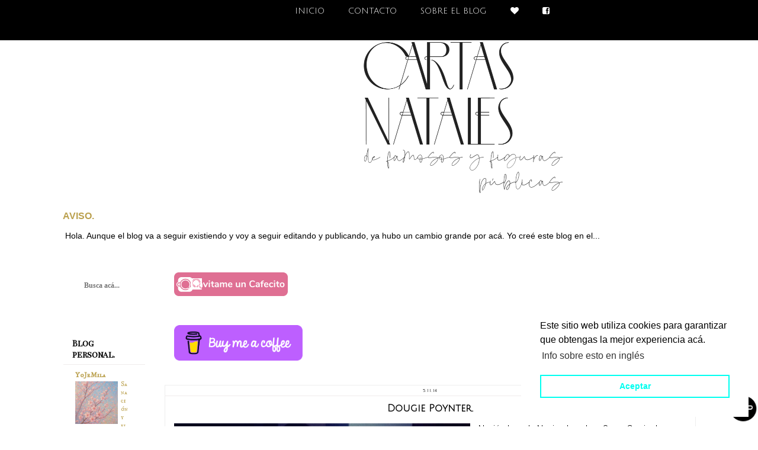

--- FILE ---
content_type: text/html; charset=UTF-8
request_url: https://cartasastralesdefamosos.blogspot.com/2014/11/dougie-poynter.html
body_size: 29957
content:
<!DOCTYPE html>
<html class='v2' dir='ltr' xmlns='http://www.w3.org/1999/xhtml' xmlns:b='http://www.google.com/2005/gml/b' xmlns:data='http://www.google.com/2005/gml/data' xmlns:expr='http://www.google.com/2005/gml/expr'>
<head>
<link href='https://www.blogger.com/static/v1/widgets/4128112664-css_bundle_v2.css' rel='stylesheet' type='text/css'/>
<script src='https://use.fontawesome.com/553c1678d7.js'></script>
<link href='https://fonts.googleapis.com/css?family=Oswald:400,700' rel='stylesheet' type='text/css'/>
<link href='//netdna.bootstrapcdn.com/font-awesome/4.0.3/css/font-awesome.css' rel='stylesheet'/>
<link href="//fonts.googleapis.com/css?family=Julius+Sans+One" rel="stylesheet" type="text/css">
<link href='https://fonts.googleapis.com/css?family=Poiret+One' rel='stylesheet' type='text/css'/>
<link href="//fonts.googleapis.com/css?family=Playfair+Display+SC" rel="stylesheet" type="text/css">
<link href="//fonts.googleapis.com/css?family=Ubuntu" rel="stylesheet" type="text/css">
<link href="//fonts.googleapis.com/css?family=Josefin+Sans" rel="stylesheet" type="text/css">
<link href="//fonts.googleapis.com/css?family=Raleway" rel="stylesheet" type="text/css">
<meta content='width=1100' name='viewport'/>
<meta content='text/html; charset=UTF-8' http-equiv='Content-Type'/>
<meta content='blogger' name='generator'/>
<link href='https://cartasastralesdefamosos.blogspot.com/favicon.ico' rel='icon' type='image/x-icon'/>
<link href='http://cartasastralesdefamosos.blogspot.com/2014/11/dougie-poynter.html' rel='canonical'/>
<link rel="alternate" type="application/atom+xml" title="Carta natal de famosos y figuras públicas. - Atom" href="https://cartasastralesdefamosos.blogspot.com/feeds/posts/default" />
<link rel="alternate" type="application/rss+xml" title="Carta natal de famosos y figuras públicas. - RSS" href="https://cartasastralesdefamosos.blogspot.com/feeds/posts/default?alt=rss" />
<link rel="service.post" type="application/atom+xml" title="Carta natal de famosos y figuras públicas. - Atom" href="https://www.blogger.com/feeds/6978838153047449289/posts/default" />

<link rel="alternate" type="application/atom+xml" title="Carta natal de famosos y figuras públicas. - Atom" href="https://cartasastralesdefamosos.blogspot.com/feeds/8120775933170698657/comments/default" />
<!--Can't find substitution for tag [blog.ieCssRetrofitLinks]-->
<link href='https://blogger.googleusercontent.com/img/b/R29vZ2xl/AVvXsEgLT6hfNGg8EFX6qqfP1WEN7YIOvM8Oo6pJ2ABC8pKZsstrBwF8saS4Jleea1oHN8N2qrDKu1Cj5RDVFGgsyCV0tpdZbbhAdjPeh9uxEpyFYPYfbnPApq0oTca70TuJcy7ZLJpo8qr2A5gd/s1600/dougie-poynter-instagram.png' rel='image_src'/>
<meta content='http://cartasastralesdefamosos.blogspot.com/2014/11/dougie-poynter.html' property='og:url'/>
<meta content='Dougie Poynter.' property='og:title'/>
<meta content='     Nació el 30 de Noviembre de 1987 en Corringham, United Kingdom.  ' property='og:description'/>
<meta content='https://blogger.googleusercontent.com/img/b/R29vZ2xl/AVvXsEgLT6hfNGg8EFX6qqfP1WEN7YIOvM8Oo6pJ2ABC8pKZsstrBwF8saS4Jleea1oHN8N2qrDKu1Cj5RDVFGgsyCV0tpdZbbhAdjPeh9uxEpyFYPYfbnPApq0oTca70TuJcy7ZLJpo8qr2A5gd/w1200-h630-p-k-no-nu/dougie-poynter-instagram.png' property='og:image'/>
<title>Carta natal de famosos y figuras públicas.: Dougie Poynter.</title>
<style type='text/css'>@font-face{font-family:'GFS Neohellenic';font-style:normal;font-weight:400;font-display:swap;src:url(//fonts.gstatic.com/s/gfsneohellenic/v27/8QIRdiDOrfiq0b7R8O1Iw9WLcY5jJqJOwaYTUv1X.woff2)format('woff2');unicode-range:U+1F00-1FFF;}@font-face{font-family:'GFS Neohellenic';font-style:normal;font-weight:400;font-display:swap;src:url(//fonts.gstatic.com/s/gfsneohellenic/v27/8QIRdiDOrfiq0b7R8O1Iw9WLcY5jKaJOwaYTUv1X.woff2)format('woff2');unicode-range:U+0370-0377,U+037A-037F,U+0384-038A,U+038C,U+038E-03A1,U+03A3-03FF;}@font-face{font-family:'GFS Neohellenic';font-style:normal;font-weight:400;font-display:swap;src:url(//fonts.gstatic.com/s/gfsneohellenic/v27/8QIRdiDOrfiq0b7R8O1Iw9WLcY5jJaJOwaYTUv1X.woff2)format('woff2');unicode-range:U+0102-0103,U+0110-0111,U+0128-0129,U+0168-0169,U+01A0-01A1,U+01AF-01B0,U+0300-0301,U+0303-0304,U+0308-0309,U+0323,U+0329,U+1EA0-1EF9,U+20AB;}@font-face{font-family:'GFS Neohellenic';font-style:normal;font-weight:400;font-display:swap;src:url(//fonts.gstatic.com/s/gfsneohellenic/v27/8QIRdiDOrfiq0b7R8O1Iw9WLcY5jKqJOwaYTUg.woff2)format('woff2');unicode-range:U+0000-00FF,U+0131,U+0152-0153,U+02BB-02BC,U+02C6,U+02DA,U+02DC,U+0304,U+0308,U+0329,U+2000-206F,U+20AC,U+2122,U+2191,U+2193,U+2212,U+2215,U+FEFF,U+FFFD;}@font-face{font-family:'IM Fell DW Pica SC';font-style:normal;font-weight:400;font-display:swap;src:url(//fonts.gstatic.com/s/imfelldwpicasc/v21/0ybjGCAu5PfqkvtGVU15aBhXz3EUrnTm_xKLM0uRGQ.woff2)format('woff2');unicode-range:U+0000-00FF,U+0131,U+0152-0153,U+02BB-02BC,U+02C6,U+02DA,U+02DC,U+0304,U+0308,U+0329,U+2000-206F,U+20AC,U+2122,U+2191,U+2193,U+2212,U+2215,U+FEFF,U+FFFD;}@font-face{font-family:'Josefin Sans';font-style:normal;font-weight:700;font-display:swap;src:url(//fonts.gstatic.com/s/josefinsans/v34/Qw3PZQNVED7rKGKxtqIqX5E-AVSJrOCfjY46_N_XbMlhLybpUVzEEaq2.woff2)format('woff2');unicode-range:U+0102-0103,U+0110-0111,U+0128-0129,U+0168-0169,U+01A0-01A1,U+01AF-01B0,U+0300-0301,U+0303-0304,U+0308-0309,U+0323,U+0329,U+1EA0-1EF9,U+20AB;}@font-face{font-family:'Josefin Sans';font-style:normal;font-weight:700;font-display:swap;src:url(//fonts.gstatic.com/s/josefinsans/v34/Qw3PZQNVED7rKGKxtqIqX5E-AVSJrOCfjY46_N_XbMhhLybpUVzEEaq2.woff2)format('woff2');unicode-range:U+0100-02BA,U+02BD-02C5,U+02C7-02CC,U+02CE-02D7,U+02DD-02FF,U+0304,U+0308,U+0329,U+1D00-1DBF,U+1E00-1E9F,U+1EF2-1EFF,U+2020,U+20A0-20AB,U+20AD-20C0,U+2113,U+2C60-2C7F,U+A720-A7FF;}@font-face{font-family:'Josefin Sans';font-style:normal;font-weight:700;font-display:swap;src:url(//fonts.gstatic.com/s/josefinsans/v34/Qw3PZQNVED7rKGKxtqIqX5E-AVSJrOCfjY46_N_XbMZhLybpUVzEEQ.woff2)format('woff2');unicode-range:U+0000-00FF,U+0131,U+0152-0153,U+02BB-02BC,U+02C6,U+02DA,U+02DC,U+0304,U+0308,U+0329,U+2000-206F,U+20AC,U+2122,U+2191,U+2193,U+2212,U+2215,U+FEFF,U+FFFD;}</style>
<style id='page-skin-1' type='text/css'><!--
/*
-----------------------------------------------
Blogger Template Style
Name:     Awesome Inc.
Designer: Tina Chen
URL:      tinachen.org
----------------------------------------------- */
/* Variable definitions
====================
<Variable name="keycolor" description="Main Color" type="color" default="#ffffff"/>
<Group description="Page" selector="body">
<Variable name="body.font" description="Font" type="font"
default="normal normal 13px Arial, Tahoma, Helvetica, FreeSans, sans-serif"/>
<Variable name="body.background.color" description="Background Color" type="color" default="#000000"/>
<Variable name="body.text.color" description="Text Color" type="color" default="#ffffff"/>
</Group>
<Group description="Links" selector=".main-inner">
<Variable name="link.color" description="Link Color" type="color" default="#888888"/>
<Variable name="link.visited.color" description="Visited Color" type="color" default="#444444"/>
<Variable name="link.hover.color" description="Hover Color" type="color" default="#cccccc"/>
</Group>
<Group description="Blog Title" selector=".header h1">
<Variable name="header.font" description="Title Font" type="font"
default="normal bold 40px Arial, Tahoma, Helvetica, FreeSans, sans-serif"/>
<Variable name="header.text.color" description="Title Color" type="color" default="#000000" />
<Variable name="header.background.color" description="Header Background" type="color" default="transparent" />
</Group>
<Group description="Blog Description" selector=".header .description">
<Variable name="description.font" description="Font" type="font"
default="normal normal 14px Arial, Tahoma, Helvetica, FreeSans, sans-serif"/>
<Variable name="description.text.color" description="Text Color" type="color"
default="#000000" />
</Group>
<Group description="Tabs Text" selector=".tabs-inner .widget li a">
<Variable name="tabs.font" description="Font" type="font"
default="normal bold 14px Arial, Tahoma, Helvetica, FreeSans, sans-serif"/>
<Variable name="tabs.text.color" description="Text Color" type="color" default="#000000"/>
<Variable name="tabs.selected.text.color" description="Selected Color" type="color" default="rgba(0, 0, 0, 0)"/>
</Group>
<Group description="Tabs Background" selector=".tabs-outer .PageList">
<Variable name="tabs.background.color" description="Background Color" type="color" default="#141414"/>
<Variable name="tabs.selected.background.color" description="Selected Color" type="color" default="#444444"/>
<Variable name="tabs.border.color" description="Border Color" type="color" default="transparent"/>
</Group>
<Group description="Date Header" selector=".main-inner .widget h2.date-header, .main-inner .widget h2.date-header span">
<Variable name="date.font" description="Font" type="font"
default="normal normal 14px Arial, Tahoma, Helvetica, FreeSans, sans-serif"/>
<Variable name="date.text.color" description="Text Color" type="color" default="#666666"/>
<Variable name="date.border.color" description="Border Color" type="color" default="transparent"/>
</Group>
<Group description="Post Title" selector="h3.post-title, h4, h3.post-title a">
<Variable name="post.title.font" description="Font" type="font"
default="normal bold 22px font-family: 'Julius Sans One', sans-serif;"/>
<Variable name="post.title.text.color" description="Text Color" type="color" default="#000000"/>
</Group>
<Group description="Post Background" selector=".post">
<Variable name="post.background.color" description="Background Color" type="color" default="transparent" />
<Variable name="post.border.color" description="Border Color" type="color" default="transparent" />
<Variable name="post.border.bevel.color" description="Bevel Color" type="color" default="transparent"/>
</Group>
<Group description="Gadget Title" selector="h2">
<Variable name="widget.title.font" description="Font" type="font"
default="normal bold 14px Arial, Tahoma, Helvetica, FreeSans, sans-serif"/>
<Variable name="widget.title.text.color" description="Text Color" type="color" default="#000000"/>
</Group>
<Group description="Gadget Text" selector=".sidebar .widget">
<Variable name="widget.font" description="Font" type="font"
default="normal normal 14px Arial, Tahoma, Helvetica, FreeSans, sans-serif"/>
<Variable name="widget.text.color" description="Text Color" type="color" default="#000000"/>
<Variable name="widget.alternate.text.color" description="Alternate Color" type="color" default="#666666"/>
</Group>
<Group description="Gadget Links" selector=".sidebar .widget">
<Variable name="widget.link.color" description="Link Color" type="color" default="#bba14f"/>
<Variable name="widget.link.visited.color" description="Visited Color" type="color" default="#f6e8e8"/>
<Variable name="widget.link.hover.color" description="Hover Color" type="color" default="#000000"/>
</Group>
<Group description="Gadget Background" selector=".sidebar .widget">
<Variable name="widget.background.color" description="Background Color" type="color" default="#141414"/>
<Variable name="widget.border.color" description="Border Color" type="color" default="#222222"/>
<Variable name="widget.border.bevel.color" description="Bevel Color" type="color" default="#000000"/>
</Group>
<Group description="Sidebar Background" selector=".column-left-inner .column-right-inner">
<Variable name="widget.outer.background.color" description="Background Color" type="color" default="transparent" />
</Group>
<Group description="Images" selector=".main-inner">
<Variable name="image.background.color" description="Background Color" type="color" default="transparent"/>
<Variable name="image.border.color" description="Border Color" type="color" default="transparent"/>
</Group>
<Group description="Feed" selector=".blog-feeds">
<Variable name="feed.text.color" description="Text Color" type="color" default="#000000"/>
</Group>
<Group description="Feed Links" selector=".blog-feeds">
<Variable name="feed.link.color" description="Link Color" type="color" default="#bba14f"/>
<Variable name="feed.link.visited.color" description="Visited Color" type="color" default="#f6e8e8"/>
<Variable name="feed.link.hover.color" description="Hover Color" type="color" default="#000000"/>
</Group>
<Group description="Pager" selector=".blog-pager">
<Variable name="pager.background.color" description="Background Color" type="color" default="transparent" />
</Group>
<Group description="Footer" selector=".footer-outer">
<Variable name="footer.background.color" description="Background Color" type="color" default="transparent" />
<Variable name="footer.text.color" description="Text Color" type="color" default="#000000" />
</Group>
<Variable name="title.shadow.spread" description="Title Shadow" type="length" default="-1px"/>
<Variable name="body.background" description="Body Background" type="background"
color="#ffffff"
default="$(color) none repeat scroll top left"/>
<Variable name="body.background.gradient.cap" description="Body Gradient Cap" type="url"
default="none"/>
<Variable name="body.background.size" description="Body Background Size" type="string" default="auto"/>
<Variable name="tabs.background.gradient" description="Tabs Background Gradient" type="url"
default="none"/>
<Variable name="header.background.gradient" description="Header Background Gradient" type="url" default="none" />
<Variable name="header.padding.top" description="Header Top Padding" type="length" default="22px" />
<Variable name="header.margin.top" description="Header Top Margin" type="length" default="0" />
<Variable name="header.margin.bottom" description="Header Bottom Margin" type="length" default="0" />
<Variable name="widget.padding.top" description="Widget Padding Top" type="length" default="8px" />
<Variable name="widget.padding.side" description="Widget Padding Side" type="length" default="15px" />
<Variable name="widget.outer.margin.top" description="Widget Top Margin" type="length" default="0" />
<Variable name="widget.outer.background.gradient" description="Gradient" type="url" default="none" />
<Variable name="widget.border.radius" description="Gadget Border Radius" type="length" default="0" />
<Variable name="outer.shadow.spread" description="Outer Shadow Size" type="length" default="0" />
<Variable name="date.header.border.radius.top" description="Date Header Border Radius Top" type="length" default="0" />
<Variable name="date.header.position" description="Date Header Position" type="length" default="15px" />
<Variable name="date.space" description="Date Space" type="length" default="30px" />
<Variable name="date.position" description="Date Float" type="string" default="static" />
<Variable name="date.padding.bottom" description="Date Padding Bottom" type="length" default="0" />
<Variable name="date.border.size" description="Date Border Size" type="length" default="0" />
<Variable name="date.background" description="Date Background" type="background" color="transparent"
default="$(color) none no-repeat scroll top left" />
<Variable name="date.first.border.radius.top" description="Date First top radius" type="length" default="0" />
<Variable name="date.last.space.bottom" description="Date Last Space Bottom" type="length"
default="20px" />
<Variable name="date.last.border.radius.bottom" description="Date Last bottom radius" type="length" default="0" />
<Variable name="post.first.padding.top" description="First Post Padding Top" type="length" default="0" />
<Variable name="image.shadow.spread" description="Image Shadow Size" type="length" default="0"/>
<Variable name="image.border.radius" description="Image Border Radius" type="length" default="0"/>
<Variable name="separator.outdent" description="Separator Outdent" type="length" default="15px" />
<Variable name="title.separator.border.size" description="Widget Title Border Size" type="length" default="1px" />
<Variable name="list.separator.border.size" description="List Separator Border Size" type="length" default="1px" />
<Variable name="shadow.spread" description="Shadow Size" type="length" default="0"/>
<Variable name="startSide" description="Side where text starts in blog language" type="automatic" default="left"/>
<Variable name="endSide" description="Side where text ends in blog language" type="automatic" default="right"/>
<Variable name="date.side" description="Side where date header is placed" type="string" default="right"/>
<Variable name="pager.border.radius.top" description="Pager Border Top Radius" type="length" default="0" />
<Variable name="pager.space.top" description="Pager Top Space" type="length" default="1em" />
<Variable name="footer.background.gradient" description="Background Gradient" type="url" default="none" />
<Variable name="mobile.background.size" description="Mobile Background Size" type="string"
default="auto"/>
<Variable name="mobile.background.overlay" description="Mobile Background Overlay" type="string"
default="transparent none repeat scroll top left"/>
<Variable name="mobile.button.color" description="Mobile Button Color" type="color" default="#ffffff" />
*/
/* Content
----------------------------------------------- */
body {
font: normal normal 14px Arial, Tahoma, Helvetica, FreeSans, sans-serif;
color: #000000;
background: transparent none repeat-x scroll top left;
_background-image: none;
}
html body .content-outer {
min-width: 0;
max-width: 100%;
width: 100%;
}
a:link {
text-decoration: none;
color: #bba14f;
}
a:visited {
text-decoration: none;
color: #f6e8e8;
}
a:hover {
a:hover{text-decoration:none;}
a{text-decoration:none;}
color: #000000;
}
.body-fauxcolumn-outer .cap-top {
position: absolute;
z-index: 1;
height: 276px;
width: 100%;
background: transparent none repeat-x scroll top left;
_background-image: none;
}
/* Columns
----------------------------------------------- */
.content-inner {
padding: 0;
}
.header-inner .section {
margin: 0 16px;
}
.tabs-inner .section {
margin: 0 16px;
}
.main-inner {
padding-top: 30px;
}
.main-inner .column-center-inner,
.main-inner .column-left-inner,
.main-inner .column-right-inner {
padding: 0 5px;
}
*+html body .main-inner .column-center-inner {
margin-top: -30px;
}
#layout .main-inner .column-center-inner {
margin-top: 0;
}
/* Header
----------------------------------------------- */
.header-outer {
margin: 0 0 0 0;
background: rgba(0, 0, 0, 0) none repeat scroll 0 0;
}
.Header h1 {
font: normal bold 8px Arial, Tahoma, Helvetica, FreeSans, sans-serif;
color: rgba(0, 0, 0, 0);
text-shadow: 0 0 -1px #000000;
}
.Header h1 a {
color: rgba(0, 0, 0, 0);
}
.Header .description {
font: normal normal 14px Arial, Tahoma, Helvetica, FreeSans, sans-serif;
color: #404141;
}
.header-inner .Header .titlewrapper,
.header-inner .Header .descriptionwrapper {
padding-left: 0;
padding-right: 0;
margin-bottom: 0;
}
.header-inner .Header .titlewrapper {
padding-top: 22px;
}
/* Tabs
----------------------------------------------- */
.tabs-outer {
overflow: hidden;
position: relative;
background: rgba(0, 0, 0, 0) none repeat scroll 0 0;
}
#layout .tabs-outer {
overflow: visible;
}
.tabs-cap-top, .tabs-cap-bottom {
position: absolute;
width: 100%;
border-top: 1px solid #ffffff;
}
.tabs-cap-bottom {
bottom: 0;
}
.tabs-inner .widget li a {
display: inline-block;
margin: 0;
padding: .6em 1.5em;
font: normal bold 14px Arial, Tahoma, Helvetica, FreeSans, sans-serif;
color: rgba(0, 0, 0, 0);
border-top: 1px solid #ffffff;
border-bottom: 1px solid #ffffff;
border-left: 1px solid #ffffff;
height: 16px;
line-height: 16px;
}
.tabs-inner .widget li:last-child a {
border-right: 1px solid #ffffff;
}
.tabs-inner .widget li.selected a, .tabs-inner .widget li a:hover {
background: #ffffff none repeat-x scroll 0 -100px;
color: #f66a86;
}
/* Headings
----------------------------------------------- */
h2 {
font: normal bold 14px Josefin Sans;
color: #000000;
}
/* Widgets
----------------------------------------------- */
.main-inner .section {
margin: 0 27px;
padding: 0;
}
.main-inner .column-left-outer,
.main-inner .column-right-outer {
margin-top: 0;
}
#layout .main-inner .column-left-outer,
#layout .main-inner .column-right-outer {
margin-top: 0;
}
.main-inner .column-left-inner,
.main-inner .column-right-inner {
background: transparent none repeat 0 0;
-moz-box-shadow: 0 0 0 rgba(0, 0, 0, .2);
-webkit-box-shadow: 0 0 0 rgba(0, 0, 0, .2);
-goog-ms-box-shadow: 0 0 0 rgba(0, 0, 0, .2);
box-shadow: 0 0 0 rgba(0, 0, 0, .2);
-moz-border-radius: 0;
-webkit-border-radius: 0;
-goog-ms-border-radius: 0;
border-radius: 0;
}
#layout .main-inner .column-left-inner,
#layout .main-inner .column-right-inner {
margin-top: 0;
}
.sidebar .widget {
font: normal normal 12px IM Fell DW Pica SC;
color: #404141;
}
.sidebar .widget a:link {
color: #bba14f;
}
.sidebar .widget a:visited {
color: #404141;
}
.sidebar .widget a:hover {
color: #147b8a;
}
.sidebar .widget h2 {
text-shadow: 0 0 -1px #000000;
}
.main-inner .widget {
background-color: transparent;
border: 1px solid transparent;
padding: 0 15px 15px;
margin: 20px -16px;
-moz-box-shadow: 0 0 0 rgba(0, 0, 0, .2);
-webkit-box-shadow: 0 0 0 rgba(0, 0, 0, .2);
-goog-ms-box-shadow: 0 0 0 rgba(0, 0, 0, .2);
box-shadow: 0 0 0 rgba(0, 0, 0, .2);
-moz-border-radius: 0;
-webkit-border-radius: 0;
-goog-ms-border-radius: 0;
border-radius: 0;
}
.main-inner .widget h2 {
margin: 0 -15px;
padding: .6em 15px .5em;
border-bottom: 1px solid #f0ecec;
}
.footer-inner .widget h2 {
padding: 0 0 .4em;
border-bottom: 1px solid #f0ecec;
}
.main-inner .widget h2 + div, .footer-inner .widget h2 + div {
border-top: 1px solid transparent;
padding-top: 8px;
}
.main-inner .widget .widget-content {
margin: 0 -15px;
padding: 7px 15px 0;
}
.main-inner .widget ul, .main-inner .widget #ArchiveList ul.flat {
margin: -8px -15px 0;
padding: 0;
list-style: none;
}
.main-inner .widget #ArchiveList {
margin: -8px 0 0;
}
.main-inner .widget ul li, .main-inner .widget #ArchiveList ul.flat li {
padding: .5em 15px;
text-indent: 0;
color: #404141;
border-top: 1px solid transparent;
border-bottom: 1px solid #f0ecec;
}
.main-inner .widget #ArchiveList ul li {
padding-top: .25em;
padding-bottom: .25em;
}
.main-inner .widget ul li:first-child, .main-inner .widget #ArchiveList ul.flat li:first-child {
border-top: none;
}
.main-inner .widget ul li:last-child, .main-inner .widget #ArchiveList ul.flat li:last-child {
border-bottom: none;
}
.post-body {
position: relative;
}
.main-inner .widget .post-body ul {
padding: 0 2.5em;
margin: .5em 0;
list-style: disc;
}
.main-inner .widget .post-body ul li {
padding: 0.25em 0;
margin-bottom: .25em;
color: #000000;
border: none;
}
.footer-inner .widget ul {
padding: 0;
list-style: none;
}
.widget .zippy {
color: #404141;
}
/* Posts
----------------------------------------------- */
body .main-inner .Blog {
padding: 0;
margin-bottom: 1em;
background-color: transparent;
border: none;
-moz-box-shadow: 0 0 0 rgba(0, 0, 0, 0);
-webkit-box-shadow: 0 0 0 rgba(0, 0, 0, 0);
-goog-ms-box-shadow: 0 0 0 rgba(0, 0, 0, 0);
box-shadow: 0 0 0 rgba(0, 0, 0, 0);
}
.main-inner .section:last-child .Blog:last-child {
padding: 0;
margin-bottom: 1em;
}
.main-inner .widget h2.date-header {
margin: 0 -15px 1px;
padding: 0 0 0 0;
font: normal normal 8px GFS Neohellenic;
color: #000000;
background: transparent none no-repeat scroll top left;
border-top: 0 solid #000000;
border-bottom: 1px solid #f0ecec;
-moz-border-radius-topleft: 0;
-moz-border-radius-topright: 0;
-webkit-border-top-left-radius: 0;
-webkit-border-top-right-radius: 0;
border-top-left-radius: 0;
border-top-right-radius: 0;
position: static;
bottom: 100%;
right: 15px;
text-shadow: 0 0 -1px #000000;
}
.main-inner .widget h2.date-header span {
font: normal normal 8px GFS Neohellenic;
display: block;
padding: .5em 15px;
border-left: 0 solid #000000;
border-right: 0 solid #000000;
}
.date-outer {
position: relative;
margin: 30px 0 20px;
padding: 0 15px;
background-color: transparent;
border: 1px solid #EEEEEE;
-moz-box-shadow: 0 0 0 rgba(0, 0, 0, .2);
-webkit-box-shadow: 0 0 0 rgba(0, 0, 0, .2);
-goog-ms-box-shadow: 0 0 0 rgba(0, 0, 0, .2);
box-shadow: 0 0 0 rgba(0, 0, 0, .2);
-moz-border-radius: 0;
-webkit-border-radius: 0;
-goog-ms-border-radius: 0;
border-radius: 0;
}
.date-outer:first-child {
margin-top: 0;
}
.date-outer:last-child {
margin-bottom: 20px;
-moz-border-radius-bottomleft: 0;
-moz-border-radius-bottomright: 0;
-webkit-border-bottom-left-radius: 0;
-webkit-border-bottom-right-radius: 0;
-goog-ms-border-bottom-left-radius: 0;
-goog-ms-border-bottom-right-radius: 0;
border-bottom-left-radius: 0;
border-bottom-right-radius: 0;
}
.date-posts {
margin: 0 -15px;
padding: 0 15px;
clear: both;
}
.post-outer, .inline-ad {
border-top: 1px solid #000000;
margin: 0 -15px;
padding: 15px 15px;
}
.post-outer {
padding-bottom: 10px;
}
.post-outer:first-child {
padding-top: 0;
border-top: none;
}
.post-outer:last-child, .inline-ad:last-child {
border-bottom: none;
}
.post-body {
position: relative;
}
.post-body img {
padding: 0px;
background: transparent;
border: 0px solid transparent;
-moz-box-shadow: 0 0 0 rgba(0, 0, 0, .0);
-webkit-box-shadow: 0 0 0 rgba(0, 0, 0, .0);
box-shadow: 0 0 0 rgba(0, 0, 0, .0);
-moz-border-radius: 0;
-webkit-border-radius: 0;
border-radius: 0;
}
h3.post-title, h4 {
font: normal bold 18px font-family: 'Julius Sans One', sans-serif;
color: #000000;
}
h3.post-title a {
font: normal bold 18px font-family: 'Julius Sans One', sans-serif;
color: #000000;
}
h3.post-title a:hover {
color: #000000;
text-decoration: none;
}
.post-header {
margin: 0 0 1em;
}
.post-body {
line-height: 1.4;
}
.post-outer h2 {
color: #000000;
}
.post-footer {
margin: 1.5em 0 0;
}
#blog-pager {
padding: 15px;
font-size: 120%;
background-color: transparent;
border: 1px solid transparent;
-moz-box-shadow: 0 0 0 rgba(0, 0, 0, .2);
-webkit-box-shadow: 0 0 0 rgba(0, 0, 0, .2);
-goog-ms-box-shadow: 0 0 0 rgba(0, 0, 0, .2);
box-shadow: 0 0 0 rgba(0, 0, 0, .2);
-moz-border-radius: 0;
-webkit-border-radius: 0;
-goog-ms-border-radius: 0;
border-radius: 0;
-moz-border-radius-topleft: 0;
-moz-border-radius-topright: 0;
-webkit-border-top-left-radius: 0;
-webkit-border-top-right-radius: 0;
-goog-ms-border-top-left-radius: 0;
-goog-ms-border-top-right-radius: 0;
border-top-left-radius: 0;
border-top-right-radius-topright: 0;
margin-top: 1em;
}
.blog-feeds, .post-feeds {
margin: 1em 0;
text-align: center;
color: #404141;
}
.blog-feeds a, .post-feeds a {
color: #f66a86;
}
.blog-feeds a:visited, .post-feeds a:visited {
color: #c7c7c7;
}
.blog-feeds a:hover, .post-feeds a:hover {
color: #a19a6e;
}
.post-outer .comments {
margin-top: 2em;
}
/* Comments
----------------------------------------------- */
.comments .comments-content .icon.blog-author {
background-repeat: no-repeat;
background-image: url([data-uri]);
}
.comments .comments-content .loadmore a {
border-top: 1px solid #ffffff;
border-bottom: 1px solid #ffffff;
}
.comments .continue {
border-top: 2px solid #ffffff;
}
/* Footer
----------------------------------------------- */
.footer-outer {
margin: -0 0 -1px;
padding: 0 0 0;
color: #f0ecec;
overflow: hidden;
}
.footer-fauxborder-left {
border-top: 1px solid transparent;
background: #000000 none repeat scroll 0 0;
-moz-box-shadow: 0 0 0 rgba(0, 0, 0, .2);
-webkit-box-shadow: 0 0 0 rgba(0, 0, 0, .2);
-goog-ms-box-shadow: 0 0 0 rgba(0, 0, 0, .2);
box-shadow: 0 0 0 rgba(0, 0, 0, .2);
margin: 0 -0;
}
/* Mobile
----------------------------------------------- */
body.mobile {
background-size: auto;
}
.mobile .body-fauxcolumn-outer {
background: transparent none repeat scroll top left;
}
*+html body.mobile .main-inner .column-center-inner {
margin-top: 0;
}
.mobile .main-inner .widget {
padding: 0 0 15px;
}
.mobile .main-inner .widget h2 + div,
.mobile .footer-inner .widget h2 + div {
border-top: none;
padding-top: 0;
}
.mobile .footer-inner .widget h2 {
padding: 0.5em 0;
border-bottom: none;
}
.mobile .main-inner .widget .widget-content {
margin: 0;
padding: 7px 0 0;
}
.mobile .main-inner .widget ul,
.mobile .main-inner .widget #ArchiveList ul.flat {
margin: 0 -15px 0;
}
.mobile .main-inner .widget h2.date-header {
right: 0;
}
.mobile .date-header span {
padding: 0.4em 0;
}
.mobile .date-outer:first-child {
margin-bottom: 0;
border: 1px solid #EEEEEE;
-moz-border-radius-topleft: 0;
-moz-border-radius-topright: 0;
-webkit-border-top-left-radius: 0;
-webkit-border-top-right-radius: 0;
-goog-ms-border-top-left-radius: 0;
-goog-ms-border-top-right-radius: 0;
border-top-left-radius: 0;
border-top-right-radius: 0;
}
.mobile .date-outer {
border-color: #EEEEEE;
border-width: 0 1px 1px;
}
.mobile .date-outer:last-child {
margin-bottom: 0;
}
.mobile .main-inner {
padding: 0;
}
.mobile .header-inner .section {
margin: 0;
}
.mobile .post-outer, .mobile .inline-ad {
padding: 5px 0;
}
.mobile .tabs-inner .section {
margin: 0 10px;
}
.mobile .main-inner .widget h2 {
margin: 0;
padding: 0;
}
.mobile .main-inner .widget h2.date-header span {
padding: 0;
}
.mobile .main-inner .widget .widget-content {
margin: 0;
padding: 7px 0 0;
}
.mobile #blog-pager {
border: 1px solid transparent;
background: #000000 none repeat scroll 0 0;
}
.mobile .main-inner .column-left-inner,
.mobile .main-inner .column-right-inner {
background: transparent none repeat 0 0;
-moz-box-shadow: none;
-webkit-box-shadow: none;
-goog-ms-box-shadow: none;
box-shadow: none;
}
.mobile .date-posts {
margin: 0;
padding: 0;
}
.mobile .footer-fauxborder-left {
margin: 0;
border-top: inherit;
}
.mobile .main-inner .section:last-child .Blog:last-child {
margin-bottom: 0;
}
.mobile-index-contents {
color: #000000;
}
.mobile .mobile-link-button {
background: #bba14f none repeat scroll 0 0;
}
.mobile-link-button a:link, .mobile-link-button a:visited {
color: #ffffff;
}
.mobile .tabs-inner .PageList .widget-content {
background: transparent;
border-top: 1px solid;
border-color: #ffffff;
color: rgba(0, 0, 0, 0);
}
.mobile .tabs-inner .PageList .widget-content .pagelist-arrow {
border-left: 1px solid #ffffff;
}
#barra-superior {
background: #000;  /*Color de la barra*/
width:145%;
height:68px; /*Alto de la barra*/
margin:0;
position:fixed; /*Para que la barra se quede fija*/
z-index:101; /*Para que la barra se quede fija*/
}
#menu{
margin:0 auto;
width:900px; /*Ancho del menú dentro de la barra, con este valor sobra*/
height:30px;
}
#menu ul{
float:left; /*Donde queréis que quede alineado el menú, right (a la derecha)*/
background:none;
margin:0px;
padding:0;
list-style-type:none;
height:25px;
}
#menu ul li{
display:block;
float:left;
height:30px;
}
#menu ul li a{
display:block;
float:left;
color:#fff; /* Color del texto */
font: 14px 'Julius Sans One'; /* Tamaño del texto y tipografía que queráis usar*/
text-decoration:none;
padding:11px 20px 0 20px;
}
#menu ul li a:hover{
background:#000; /* Color del fondo al pasar el ratón por encima de cada pestaña, yo no quiero que sea diferente, por eso lo tengo del mismo color que la barra*/
color:#BBA14F; /* Color del texto al pasar el ratón por encima*/
height:20px;
}
.jump-link{
font: normal normal 12px Arial; /*Tipografía y tamaño del texto*/
letter-spacing: 3px; /*Espaciado entre caracteres, si no lo queréis, borradlo*/
text-align: center; /*Para que el texto quede centrado, sino left para que quede a la izquierda y right para que quede a la derecha*/
text-transform:uppercase; /*Para que esté en mayúsculas, sino borradlo*/
margin-top: 30px; /*Distancia entre leer más y el texto de la entrada*/
margin-bottom: 30px; /*Distancia entre leer más y el pie de la entrada*/
}
.jump-link a{
color:#fff; /*Color del texto*/
background:transparent; /*Color de fondo*/
border:1px solid #000000; /*Estilo del borde*/
display:block;
padding:10px; /*Para cambiar el alto*/
}
.jump-link a:hover{
color: #d4be8a; /*Color del texto al pasar el ratón por encima*/
background:#BBA14F; /*Color de fondo al pasar el ratón por encima*/
border:1px solid #000; /*Estilo del borde al pasar el ratón por encima*/
text-decoration: none;
}.jump-link a{
color:#000000; /*Color del texto*/
background:transparent; /*Color de fondo*/
border:1px solid #000000; /*Estilo del borde*/
display:block;
padding:10px; /*Para cambiar el alto*/
}
.jump-link a:hover{
color: #f9f9f9; /*Color del texto al pasar el ratón por encima*/
background:#BBA14F; /*Color de fondo al pasar el ratón por encima*/
border:1px solid #147B8A; /*Estilo del borde al pasar el ratón por encima*/
text-decoration: none;
}.search-box{ /*Para cambiar la apariencia de la cajita*/
width:75%; /*Tamaño de la caja entera*/
text-align:center;
padding:2px 0; /*Altura de cajita*/
color:#333333; /*Color de las letras cuando escriba el usuario*/
border:1px solid #cccccc; /*Tamaño, estilo y color del borde, si no queremos borde borrar la línea*/
background:#ffffff; /*Color de fondo*/
font: normal normal 11px Josefin Sans; /*Tamaño y tipografia de la palabra BUSCAR (o la que hayas escrito)*/
border-radius:2px; /*Bordes redondeados, si no los quieres, borrar esta línea*/
}
#buscar-top{ /*Para colocarla bien dentro de nuestra barra*/
margin-top:6px; /*Variar para colocarlo bien de altura*/
margin-right:170px; /*Variar para colocarlo bien a lo ancho*/
}
margin:0px;
padding:0px;
#blog-pager{clear:both;margin:30px auto;text-align:center; padding: 7px; }
.blog-pager {background: none;}
.displaypageNum a,.showpage a,.pagecurrent{font-size: 12px;padding: 5px 12px;margin-right:5px; color: #fff; background-color:#000; border: 1px solid #000000;}
.displaypageNum a:hover,.showpage a:hover, .pagecurrent{background:#ffffff;text-decoration:none;color: #222;}
#blog-pager .pagecurrent{font-weight:bold;color: #000;background:#ffffff;}
.showpageOf{display:none!important}
#blog-pager .pages{border:none;} .firstpage, .lastpage {display: none;}::selection {  background: #ffffff;  color: #BBA14F;  }
::-moz-selection {  background: #ffffff;  color: #BBA14F;  }
h3.post-title { /* Para cambiar la tipografía del título de las entradas*/
font-family: 'Julius Sans One', sans-serif;
}.post-title {
text-align: center;
}
.date-header {
text-align: center;
}.header .widget {
text-align:center;}
.header img {margin:0 auto;}.header .widget {
text-align:center;}
.header img {margin:0 auto;}.status-msg-wrap{
display:none;
}
.post img{
-webkit-transition: all 0.5s ease;
-moz-transition: all 0.5s ease;
-o-transition: all 0.5s ease;
-ms-transition: all 0.5s ease;
transition: all 0.5s ease;
}
.post img:hover {
-webkit-transform: rotate(-10deg);
-moz-transform: rotate(-10deg);
-o-transform: rotate(-10deg);
-ms-transform: rotate(-10deg);
transform: rotate(-10deg);
}
.post-body img { width: 500px!important; height: auto!important; }/* Menu desplegable
----------------------------------------------- */
.tabs-inner .section:first-child ul { margin-top: 0px;}
.tabs-inner .widget ul { background: #ffffff; text-align: center !important;}
.tabs-inner .widget li.selected a, .tabs-inner .widget li a:hover {
color: #FFD3D3; /*Color del texto de las pestañas al pasar el ratón por encima*/
background-color: #ffffff; /*Color del fondo de las pestañas al pasar el ratón por encima*/
text-decoration: none;
}
.tabs .widget li, .tabs .widget li{ display: inline; float: none;}
#NavMenu {
position: relative;
margin: 0 auto;
padding: 0;
border-top: px solid #333333; /*Borde superior del menú, si no queremos borramos la línea*/
border-bottom: px solid #333333; /*Borde inferior del menú, si no queremos borramos la línea*/
background: ; /*Color de fondo del menú, si no queremos borramos la línea*/
}
#NavMenuleft {
width: 800px; /*Ancho del menú*/
float: none;
margin: 0 auto;
padding: 0;
}
#nav {margin: 0 auto; padding: 0; background:transparent;}
#nav ul {
float: none;
list-style: none;
margin: 0;
padding: 0;
overflow: visible;
}
#nav li a, #nav li a:link, #nav li a:visited {
color:#000; /* Color del texto */
font: 14px 'Julius Sans One'; /* Tamaño del texto y tipografía que queráis usar*/
display: block;
margin: 0;
padding: 10px 15px 10px;
}
#nav li a:hover, #nav li a:active {
color: #FFD3D3; /*Color del texto de las pestañas al pasar el ratón por encima*/
margin: 0;
padding: 10px 15px 10px;
text-decoration: none;
}
#nav li li a, #nav li li a:link, #nav li li a:visited {
font: 14px 'Julius Sans One' /*Tamaño y tipografías de las subpestañas*/
background: #FFF; /*Color del fondo de las subpestañas*/
width: 150px; /*Tamaño de éstas*/
color: #000; /*Color del texto de las subpestañas*/
float: none;
margin: 0;
padding: 7px 10px;
}
#nav li li a:hover, #nav li li a:active {
background: #fff ; /*Color del fondo de las subpestañas al pasar el ratón por encima*/
color: #FFD3D3; /*Color del texto de las subpestañas al pasar el ratón por encima*/
padding: 7px 10px;
}
#nav li {
float: none;
display: inline-block;
list-style: none;
margin: 0;
padding: 0;
}
#nav li ul { z-index: 9999; position: absolute; left: -999em; height: auto; width: 170px; margin: 0; padding: 0; }
#nav li ul a { width: 140px; }
#nav li ul ul { margin: -32px 0 0 171px; }
#nav li:hover ul ul, #nav li:hover ul ul ul, #nav li.sfhover ul ul, #nav li.sfhover ul ul ul {left: -999em; }
#nav li:hover ul, #nav li li:hover ul, #nav li li li:hover ul, #nav li.sfhover ul, #nav li li.sfhover ul, #nav li li li.sfhover ul { left: auto; }
#nav li:hover, #nav li.sfhover {position: static;}
.tabs-outer{overflow: visible;}
.tabs-inner { padding: 0px; } .section { margin: 0px; }.widget .title { /* Para cambiar la tipografía del título de los gadgets*/font-family: 'Playfair Display SC', cursive;}.post-body {
font-family: 'Raleway', sans-serif;
}.addthis_toolbox {
font-size: 14px;
text-transform: uppercase;
text-align: center;
letter-spacing: 1px;
word-spacing:25px;
}
.addthis_toolbox p{
word-spacing:25px;
}
.addthis_toolbox img:hover{
opacity: 0.8;
}
--></style>
<style id='template-skin-1' type='text/css'><!--
body {
min-width: 1101px;
}
.content-outer, .content-fauxcolumn-outer, .region-inner {
min-width: 1101px;
max-width: 1101px;
_width: 1101px;
}
.main-inner .columns {
padding-left: 172px;
padding-right: 0px;
}
.main-inner .fauxcolumn-center-outer {
left: 172px;
right: 0px;
/* IE6 does not respect left and right together */
_width: expression(this.parentNode.offsetWidth -
parseInt("172px") -
parseInt("0px") + 'px');
}
.main-inner .fauxcolumn-left-outer {
width: 172px;
}
.main-inner .fauxcolumn-right-outer {
width: 0px;
}
.main-inner .column-left-outer {
width: 172px;
right: 100%;
margin-left: -172px;
}
.main-inner .column-right-outer {
width: 0px;
margin-right: -0px;
}
#layout {
min-width: 0;
}
#layout .content-outer {
min-width: 0;
width: 800px;
}
#layout .region-inner {
min-width: 0;
width: auto;
}
--></style>
<style type='text/css'>
.sidebar .PopularPosts ul {
counter-reset: popularcount;
margin: 0;
padding: 0;
}
.sidebar .PopularPosts ul li {
width: 100%;
list-style: none !important;
padding: 0 !important;
margin-bottom: 20px;
position: relative;
border: 0;
}
.sidebar .PopularPosts .item-thumbnail a {
clip: auto;
display: block;
height: auto;
height: 120px;
}
.sidebar .PopularPosts .item-thumbnail {
width: 100%;
position: relative;
margin-bottom: 15px;
}
.sidebar .PopularPosts .item-thumbnail::before {
background: rgba(0, 0, 0, 0) none repeat scroll 0 0;
border-bottom: 29px solid #fff;
border-left: 29px solid transparent;
border-right: 29px solid transparent;
bottom: 0px;
content: "";
height: 0;
width: 0px;
left: 0px;
right: 0px;
margin-left: auto;
margin-right: auto;
position: absolute;
z-index: 3;
}
.sidebar .PopularPosts .item-thumbnail:after {
color: #000;
content: counter(popularcount, decimal);
counter-increment: popularcount;
font: 13px "Times New Roman",Times,FreeSerif,serif;
list-style-type: none;
position: absolute;
bottom: 0;
text-align: center;
margin: 0px auto;
left: 0px;
right: 0px;
z-index: 4;
}
.sidebar .PopularPosts .item-thumbnail img {
position: relative;
width: 100%;
height: 120px;
object-fit: cover;
}
.sidebar .PopularPosts .item-title {
font: 15px 'Oswald', sans-serif;
text-transform: uppercase;
text-align: center;
margin: 0px auto;
padding-bottom: 10px;
border-bottom: 1px solid #000;
}
.sidebar .PopularPosts .item-title a {
color: #000;
text-decoration: none;
}
.sidebar .PopularPosts .item-snippet {
padding: 10px 15px;
font: 13px "Times New Roman",Times,FreeSerif,serif;
text-align: center;
}
</style><!-- Entradas relacionadas con miniatura Script y Estilo -->
<style type='text/css'>
#related-posts {
float:center;
text-transform:none;
height:100%;
min-height:100%;
padding-top:5px;
padding-left:5px;
}
#related-posts h2{
font-size: 1.6em; /*Tamaño de la letra*/
color: black; /*Color de la letra*/
font-family: Arial, &#8220;Times New Roman&#8221;, Times, serif;
margin-bottom: 0.75em;
margin-top: 0em;
padding-top: 0em;
}
#related-posts a{
color:black; /*Color letra sin pasar el mouse*/
transition: all 0.7s ease 0s;
}
#related-posts a:hover{
color:white; /*Color letra al pasar el mouse*/
}
#related-posts a:hover {
background-color:#FEC8CE; /*Color de fondo al pasar el mouse*/
border-radius:10px;
}
</style>
<script type='text/javascript'>
//<![CDATA[
//Script by Aneesh of www.bloggerplugins.org
//Released on August 19th August 2009
var relatedTitles = new Array();
var relatedTitlesNum = 0;
var relatedUrls = new Array();
var thumburl = new Array();
function related_results_labels_thumbs(json) {
for (var i = 0; i < json.feed.entry.length; i++) {
var entry = json.feed.entry[i];
relatedTitles[relatedTitlesNum] = entry.title.$t;
try
{thumburl[relatedTitlesNum]=entry.media$thumbnail.url;}
catch (error){
s=entry.content.$t;a=s.indexOf("<img");b=s.indexOf("src=\"",a);c=s.indexOf("\"",b+5);d=s.substr(b+5,c-b-5);if((a!=-1)&&(b!=-1)&&(c!=-1)&&(d!="")){
thumburl[relatedTitlesNum]=d;} else thumburl[relatedTitlesNum]='https://blogger.googleusercontent.com/img/b/R29vZ2xl/AVvXsEh5GVKmPRyPx0H3GbhJNeN-6VtCi2dJFn4rQZCwK05S9PBC1awSeKkWD2U5mf3FiqKWkRTVXyqWZPxpCF2mXCMOfbM0W7m02Gi7-6HMuzA6utNmyZsGbkIjEfpp4_2Nx44IcVdKzPKnYbI/s400/noimage.png';
}
if(relatedTitles[relatedTitlesNum].length>35) relatedTitles[relatedTitlesNum]=relatedTitles[relatedTitlesNum].substring(0, 35)+"...";
for (var k = 0; k < entry.link.length; k++) {
if (entry.link[k].rel == 'alternate') {
relatedUrls[relatedTitlesNum] = entry.link[k].href;
relatedTitlesNum++;
}}}}
function removeRelatedDuplicates_thumbs() {
var tmp = new Array(0);
var tmp2 = new Array(0);
var tmp3 = new Array(0);
for(var i = 0; i < relatedUrls.length; i++) {
if(!contains_thumbs(tmp, relatedUrls[i])) {
tmp.length += 1;
tmp[tmp.length - 1] = relatedUrls[i];
tmp2.length += 1;
tmp3.length += 1;
tmp2[tmp2.length - 1] = relatedTitles[i];
tmp3[tmp3.length - 1] = thumburl[i];
}}
relatedTitles = tmp2;
relatedUrls = tmp;
thumburl=tmp3;
}
function contains_thumbs(a, e) {
for(var j = 0; j < a.length; j++) if (a[j]==e) return true;
return false;
}
function printRelatedLabels_thumbs() {
for(var i = 0; i < relatedUrls.length; i++)
{
if((relatedUrls[i]==currentposturl)||(!(relatedTitles[i]))) {
relatedUrls.splice(i,1);
relatedTitles.splice(i,1);
thumburl.splice(i,1);
}}
var r = Math.floor((relatedTitles.length - 1) * Math.random());
var i = 0;
if(relatedTitles.length>0) document.write('<h2>'+relatedpoststitle+'</h2>');
document.write('<div style="clear: both;"/>');
while (i < relatedTitles.length && i < 20 && i<maxresults) {
document.write('<a style="text-decoration:none;padding:5px;float:left;');
if(i!=0) document.write('border-left:solid 0.5px #d4eaf2;"');
else document.write('"');
document.write(' href="' + relatedUrls[r] + '"><img style="width:72px;height:72px;border:0px;" src="'+thumburl[r]+'"/><br/><div style="width:72px;padding-left:3px;height:65px;border: 0pt none ; margin: 3px 0pt 0pt; padding: 0pt; font-style: normal; font-variant: normal; font-weight: normal; font-size: 12px; line-height: normal; font-size-adjust: none; font-stretch: normal;">'+relatedTitles[r]+'</div></a>');
if (r < relatedTitles.length - 1) {r++;} else {r = 0;}
i++;
}
document.write('</div>');
}
//]]>
</script>
<!-- Entradas relacionadas con miniatura. Script y Estilo --><link href='https://cdn.jsdelivr.net/npm/cookieconsent@3/build/cookieconsent.min.css' rel='stylesheet' type='text/css'/><link href='https://www.blogger.com/dyn-css/authorization.css?targetBlogID=6978838153047449289&amp;zx=b4774331-53e6-463d-9904-ec702df1f3ab' media='none' onload='if(media!=&#39;all&#39;)media=&#39;all&#39;' rel='stylesheet'/><noscript><link href='https://www.blogger.com/dyn-css/authorization.css?targetBlogID=6978838153047449289&amp;zx=b4774331-53e6-463d-9904-ec702df1f3ab' rel='stylesheet'/></noscript>
<meta name='google-adsense-platform-account' content='ca-host-pub-1556223355139109'/>
<meta name='google-adsense-platform-domain' content='blogspot.com'/>

</head>
<script src='https://ajax.googleapis.com/ajax/libs/jquery/1.8.2/jquery.min.js' type='text/javascript'></script>
<body class='loading'>
<div id='fb-root'></div>
<script>(function(d, s, id) {
  var js, fjs = d.getElementsByTagName(s)[0];
  if (d.getElementById(id)) return;
  js = d.createElement(s); js.id = id;
  js.src = "//connect.facebook.net/es_LA/all.js#xfbml=1";
  fjs.parentNode.insertBefore(js, fjs);
}(document, 'script', 'facebook-jssdk'));</script>
<div id='barra-superior'>
<div id='menu'>
<ul>
<li><a href='http://cartasastralesdefamosos.blogspot.com.ar//'>INICIO</a></li>
<li><a href='http://cartasastralesdefamosos.blogspot.com.ar/p/contacto.html'>CONTACTO</a></li>
<li><a href='http://cartasastralesdefamosos.blogspot.com.ar/p/sobre-el-blog.html'>SOBRE EL BLOG</a></li>
<li><a href='https://www.bloglovin.com/blogs/carta-natal-de-famosos-y-figuras-publicas-14301597'><i class='fa fa-heart'></i></a></li>
<li><a href='https://www.facebook.com/cartasastralesdefamosos/'><i class='fa fa-facebook-square'></i></a></li>
</ul>
</div>
</div>
<div class='navbar section' id='navbar'><div class='widget Navbar' data-version='1' id='Navbar1'><script type="text/javascript">
    function setAttributeOnload(object, attribute, val) {
      if(window.addEventListener) {
        window.addEventListener('load',
          function(){ object[attribute] = val; }, false);
      } else {
        window.attachEvent('onload', function(){ object[attribute] = val; });
      }
    }
  </script>
<div id="navbar-iframe-container"></div>
<script type="text/javascript" src="https://apis.google.com/js/platform.js"></script>
<script type="text/javascript">
      gapi.load("gapi.iframes:gapi.iframes.style.bubble", function() {
        if (gapi.iframes && gapi.iframes.getContext) {
          gapi.iframes.getContext().openChild({
              url: 'https://www.blogger.com/navbar/6978838153047449289?po\x3d8120775933170698657\x26origin\x3dhttps://cartasastralesdefamosos.blogspot.com',
              where: document.getElementById("navbar-iframe-container"),
              id: "navbar-iframe"
          });
        }
      });
    </script><script type="text/javascript">
(function() {
var script = document.createElement('script');
script.type = 'text/javascript';
script.src = '//pagead2.googlesyndication.com/pagead/js/google_top_exp.js';
var head = document.getElementsByTagName('head')[0];
if (head) {
head.appendChild(script);
}})();
</script>
</div></div>
<div class='body-fauxcolumns'>
<div class='fauxcolumn-outer body-fauxcolumn-outer'>
<div class='cap-top'>
<div class='cap-left'></div>
<div class='cap-right'></div>
</div>
<div class='fauxborder-left'>
<div class='fauxborder-right'></div>
<div class='fauxcolumn-inner'>
</div>
</div>
<div class='cap-bottom'>
<div class='cap-left'></div>
<div class='cap-right'></div>
</div>
</div>
</div>
<div class='content'>
<div class='content-fauxcolumns'>
<div class='fauxcolumn-outer content-fauxcolumn-outer'>
<div class='cap-top'>
<div class='cap-left'></div>
<div class='cap-right'></div>
</div>
<div class='fauxborder-left'>
<div class='fauxborder-right'></div>
<div class='fauxcolumn-inner'>
</div>
</div>
<div class='cap-bottom'>
<div class='cap-left'></div>
<div class='cap-right'></div>
</div>
</div>
</div>
<div class='content-outer'>
<div class='content-cap-top cap-top'>
<div class='cap-left'></div>
<div class='cap-right'></div>
</div>
<div class='fauxborder-left content-fauxborder-left'>
<div class='fauxborder-right content-fauxborder-right'></div>
<div class='content-inner'>
<header>
<div class='header-outer'>
<div class='header-cap-top cap-top'>
<div class='cap-left'></div>
<div class='cap-right'></div>
</div>
<div class='fauxborder-left header-fauxborder-left'>
<div class='fauxborder-right header-fauxborder-right'></div>
<div class='region-inner header-inner'>
<div class='header section' id='header'><div class='widget Header' data-version='1' id='Header1'>
<div id='header-inner' style='background-image: url("https://blogger.googleusercontent.com/img/a/AVvXsEjLrVSk5wX13E3gXuEdlIKzaSNPtBZl7enrc9I7rxdLwQf0vgO4G47qbM4s70zce0VtKT3WC-iccmOCOzAiU-jvwbMpW0gVay4O9s7M10l3oxt6uT308pV1fqW2O-Qy0psh3yETWctZEQ4Y15sJqCzwms-3Gd4HfZLQSXc8WtMpHslyASgesY6rN_7ZMA=s851"); background-position: left; width: 851px; min-height: 315px; _height: 315px; background-repeat: no-repeat; '>
<div class='titlewrapper' style='background: transparent'>
<h1 class='title' style='background: transparent; border-width: 0px'>
<a href='https://cartasastralesdefamosos.blogspot.com/'>
Carta natal de famosos y figuras públicas.
</a>
</h1>
</div>
<div class='descriptionwrapper'>
<p class='description'><span>
</span></p>
</div>
</div>
</div></div>
</div>
</div>
<div class='header-cap-bottom cap-bottom'>
<div class='cap-left'></div>
<div class='cap-right'></div>
</div>
</div>
</header>
<div class='tabs-outer'>
<div class='tabs-cap-top cap-top'>
<div class='cap-left'></div>
<div class='cap-right'></div>
</div>
<div class='fauxborder-left tabs-fauxborder-left'>
<div class='fauxborder-right tabs-fauxborder-right'></div>
<div class='region-inner tabs-inner'>
<div class='tabs section' id='crosscol'><div class='widget FeaturedPost' data-version='1' id='FeaturedPost1'>
<h2 class='title'>Entrada destacada</h2>
<div class='post-summary'>
<h3><a href='https://cartasastralesdefamosos.blogspot.com/2023/03/aviso.html'>AVISO.</a></h3>
<p>
&#160;Hola. Aunque el blog va a seguir existiendo y voy a seguir editando y publicando, ya hubo un cambio grande por acá. Yo creé este blog en el...
</p>
</div>
<style type='text/css'>
    .image {
      width: 100%;
    }
  </style>
<div class='clear'></div>
</div></div>
<div class='tabs no-items section' id='crosscol-overflow'></div>
</div>
</div>
<div class='tabs-cap-bottom cap-bottom'>
<div class='cap-left'></div>
<div class='cap-right'></div>
</div>
</div>
<div class='main-outer'>
<div class='main-cap-top cap-top'>
<div class='cap-left'></div>
<div class='cap-right'></div>
</div>
<div class='fauxborder-left main-fauxborder-left'>
<div class='fauxborder-right main-fauxborder-right'></div>
<div class='region-inner main-inner'>
<div class='columns fauxcolumns'>
<div class='fauxcolumn-outer fauxcolumn-center-outer'>
<div class='cap-top'>
<div class='cap-left'></div>
<div class='cap-right'></div>
</div>
<div class='fauxborder-left'>
<div class='fauxborder-right'></div>
<div class='fauxcolumn-inner'>
</div>
</div>
<div class='cap-bottom'>
<div class='cap-left'></div>
<div class='cap-right'></div>
</div>
</div>
<div class='fauxcolumn-outer fauxcolumn-left-outer'>
<div class='cap-top'>
<div class='cap-left'></div>
<div class='cap-right'></div>
</div>
<div class='fauxborder-left'>
<div class='fauxborder-right'></div>
<div class='fauxcolumn-inner'>
</div>
</div>
<div class='cap-bottom'>
<div class='cap-left'></div>
<div class='cap-right'></div>
</div>
</div>
<div class='fauxcolumn-outer fauxcolumn-right-outer'>
<div class='cap-top'>
<div class='cap-left'></div>
<div class='cap-right'></div>
</div>
<div class='fauxborder-left'>
<div class='fauxborder-right'></div>
<div class='fauxcolumn-inner'>
</div>
</div>
<div class='cap-bottom'>
<div class='cap-left'></div>
<div class='cap-right'></div>
</div>
</div>
<!-- corrects IE6 width calculation -->
<div class='columns-inner'>
<div class='column-center-outer'>
<div class='column-center-inner'>
<div class='main section' id='main'><div class='widget HTML' data-version='1' id='HTML6'>
<div class='widget-content'>
<a href='https://cafecito.app/milalumi' rel='noopener' target='_blank'><img srcset='https://cdn.cafecito.app/imgs/buttons/button_2.png 1x, https://cdn.cafecito.app/imgs/buttons/button_2_2x.png 2x, https://cdn.cafecito.app/imgs/buttons/button_2_3.75x.png 3.75x' src='https://cdn.cafecito.app/imgs/buttons/button_2.png' alt='Invitame un café en cafecito.app' /></a>
</div>
<div class='clear'></div>
</div><div class='widget HTML' data-version='1' id='HTML5'>
<div class='widget-content'>
<a href="https://www.buymeacoffee.com/milalumi" target="_blank"><img src="https://cdn.buymeacoffee.com/buttons/v2/default-violet.png" alt="Buy Me A Coffee" style="height: 60px !important;width: 217px !important;" /></a>
</div>
<div class='clear'></div>
</div><div class='widget Blog' data-version='1' id='Blog1'>
<div class='blog-posts hfeed'>

          <div class="date-outer">
        
<h2 class='date-header'><span>5.11.14</span></h2>

          <div class="date-posts">
        
<div class='post-outer'>
<div class='post hentry' itemprop='blogPost' itemscope='itemscope' itemtype='http://schema.org/BlogPosting'>
<meta content='https://blogger.googleusercontent.com/img/b/R29vZ2xl/AVvXsEgLT6hfNGg8EFX6qqfP1WEN7YIOvM8Oo6pJ2ABC8pKZsstrBwF8saS4Jleea1oHN8N2qrDKu1Cj5RDVFGgsyCV0tpdZbbhAdjPeh9uxEpyFYPYfbnPApq0oTca70TuJcy7ZLJpo8qr2A5gd/s1600/dougie-poynter-instagram.png' itemprop='image_url'/>
<meta content='6978838153047449289' itemprop='blogId'/>
<meta content='8120775933170698657' itemprop='postId'/>
<a name='8120775933170698657'></a>
<h3 class='post-title entry-title' itemprop='name'>
Dougie Poynter.
</h3>
<div class='post-header'>
<div class='post-header-line-1'></div>
</div>
<div class='post-body entry-content' id='post-body-8120775933170698657' itemprop='description articleBody'>
<div dir="ltr" style="text-align: left;" trbidi="on">
<div class="interp">
<div class="separator" style="clear: left; float: left; margin-bottom: 1em; margin-right: 1em; text-align: center;">
<img border="0" height="320" src="https://blogger.googleusercontent.com/img/b/R29vZ2xl/AVvXsEgLT6hfNGg8EFX6qqfP1WEN7YIOvM8Oo6pJ2ABC8pKZsstrBwF8saS4Jleea1oHN8N2qrDKu1Cj5RDVFGgsyCV0tpdZbbhAdjPeh9uxEpyFYPYfbnPApq0oTca70TuJcy7ZLJpo8qr2A5gd/s1600/dougie-poynter-instagram.png" width="317" /></div>
<div class="MsoNormal">
Nació el 30 de Noviembre de 1987 en Corringham, United
Kingdom.</div>
<a name="more"></a></div>
<div class="MsoNormal">
<br /></div>
<div class="MsoNormal">
<br /></div>
<div class="MsoNormal">
<br /></div>
<div class="MsoNormal">
<br /></div>
<div class="MsoNormal">
<br /></div>
<div class="MsoNormal">
<br /></div>
<div class="MsoNormal">
<br /></div>
<div class="MsoNormal">
<br /></div>
<div class="MsoNormal">
<br /></div>
<div class="MsoNormal">
<br /></div>
<div class="MsoNormal">
<br /></div>
<div class="MsoNormal">
<br /></div>
<div class="MsoNormal">
<br /></div>
<div class="MsoNormal">
<br /></div>
<div class="MsoNormal">
<br /></div>
<div class="MsoNormal">
<br /></div>
<div class="MsoNormal">
<br /></div>
<div class="MsoNormal">
<br /></div>
<div class="MsoNormal">
<br /></div>
<br />
<div class="MsoNormal">
<br /></div>
<div class="interp">
Sol&nbsp;&nbsp;&nbsp;&nbsp;&nbsp;&nbsp; Sagitario&nbsp;&nbsp; 7&#176; 44'&nbsp;&nbsp;&nbsp;&nbsp;&nbsp;&nbsp;&nbsp;&nbsp; <o:p></o:p></div>
<div class="interp">
Luna&nbsp;&nbsp;&nbsp; Aries&nbsp;&nbsp; 9&#176; 17'&nbsp;&nbsp; <o:p></o:p></div>
<div class="interp">
Mercurio&nbsp;&nbsp;&nbsp;&nbsp;&nbsp;&nbsp;&nbsp;&nbsp; Scorpio&nbsp;&nbsp; 25&#176; 15'&nbsp;&nbsp;&nbsp;&nbsp;&nbsp;&nbsp;&nbsp;&nbsp; </div>
<div class="interp">
Venus&nbsp; Capricornio&nbsp;&nbsp; 3&#176; 0'&nbsp;&nbsp;&nbsp;&nbsp;&nbsp; <o:p></o:p></div>
<div class="interp">
Marte&nbsp; Scorpio&nbsp;&nbsp; 4&#176; 9' <o:p></o:p></div>
<div class="interp">
Júpiter Aries&nbsp;&nbsp; 20&#176; 9'&nbsp;&nbsp; <o:p></o:p></div>
<div class="interp">
Saturno&nbsp;&nbsp;&nbsp;&nbsp;&nbsp;&nbsp;&nbsp;&nbsp;&nbsp;&nbsp; Sagitario&nbsp; &nbsp;21&#176;
45'<o:p></o:p></div>
<div class="interp">
Urano&nbsp; Sagitario&nbsp; &nbsp;25&#176;
46'&nbsp;&nbsp;&nbsp;&nbsp;&nbsp;&nbsp; <o:p></o:p></div>
<div class="interp">
Neptuno&nbsp;&nbsp;&nbsp;&nbsp;&nbsp;&nbsp;&nbsp;&nbsp;&nbsp; Capricornio&nbsp;&nbsp; 6&#176; 37'&nbsp;&nbsp;&nbsp; <o:p></o:p></div>
<div class="interp">
Plutón Scorpio&nbsp;&nbsp; 10&#176; 59'&nbsp;&nbsp;&nbsp;&nbsp;&nbsp;&nbsp;&nbsp;&nbsp; </div>
<div class="interp">
<br /></div>
<div class="interp">
SOL EN SAGITARIO. </div>
<div class="interp">
&nbsp;&nbsp; El signo de Sagitario
o El Centauro se caracteriza por una doble naturaleza. El centauro es ese
animal mitológico cuya mitad inferior está formada por el cuerpo de un caballo,
mientras que la cabeza y el tronco corresponden al organismo de un ser humano.
Esto significa que hay una doble naturaleza en este signo zodiacal, puesto que
la mitad inferior en forma de caballo representa una gran naturaleza vital y en
ocasiones instintiva. Es decir, la persona con el Sol en El Centauro posee una
gran fuerza personal, ímpetu e iniciativa. Con frecuencia, se suele dejar
llevar por un excesivo optimismo y por algo de soberbia.</div>
<div class="interp">
&nbsp;&nbsp;&nbsp;&nbsp;&nbsp; En lo que se
refiere a la parte humana de El Centauro o Sagitario, ésta representa una
naturaleza idealista, entregada y volcada a un fin superior, que también se puede
manifestar en los individuos marcados por la posición del Sol en Sagitario.</div>
<div class="interp">
&nbsp;&nbsp;&nbsp;&nbsp;&nbsp; Las personas que
poseen el Sol en El Centauro tienen una gran intuición, es decir, pueden
desarrollar eso que se ha dado en llamar el don de la clarividencia, que
significa ni más ni menos que el ver las cosas claras y nítidas, por
anticipado. Con un chispazo o un fogonazo, la persona sagitariana toma una visión
de conjunto acerca del panorama y, a continuación, emite un juicio valorativo
bastante justo y exacto de una situación dada. Por tanto, es muy aficionado a
opinar, a intercambiar puntos de vista y a interesarse por todo lo que
signifiquen planteamientos globales acerca de las cosas, ya sean políticos,
sociológicos, fisiológicos e incluso de índole moral o religiosa. Le gusta ver
al ser humano como algo total, más que analizar en concreto alguna de sus
partes. Valora a las personas en función de su altura moral y de su calidad de
comportamiento.</div>
<div class="interp">
<br /></div>
<div class="interp">
Sol en aspecto armónico a Luna&nbsp;&nbsp;&nbsp;&nbsp;&nbsp;&nbsp; orbe 1&#176; 33' <o:p></o:p></div>
<div class="interp">
<br /></div>
<div class="interp">
&nbsp;&nbsp;&nbsp;&nbsp;&nbsp; Tiene un buen
balance entre su ego y sus emociones. Su equilibrio interior le llevará a
actuar con tranquilidad y moderación, y logrará las cosas que se proponga sin
muchos problemas. Se sentirá seguro, firme y estable frente a las decisiones
que efectúes.<o:p></o:p></div>
<div class="interp">
Siente que tiene el apoyo de su familia o de otros en su medio
ambiente para sus esfuerzos creativos y sus metas individuales, lo que le
permite actuar con mucha confianza. Es capaz de satisfacer la necesidad tanto
de ser un individuo como la de relacionarse entrañablemente con efectividad.</div>
<div class="interp">
Mercurio en Escorpio <o:p></o:p></div>
<div class="interp">
<br /></div>
<div class="interp">
&nbsp;&nbsp;&nbsp;&nbsp; Tiene buena
concentración mental; y la habilidad de quedar totalmente inmerso en su
trabajo. Parece saber cosas a un nivel instintivo y no verbal y prefiere
aprender a través de la experiencia directa o el aprendizaje en vez de a través
de los libros o conferencias. Tiene gran habilidad mecánica y trabaja bien con sus
manos. Puede llegar a ser muy diestro en la escultura, la cerámica, la
carpintería, los vitrales, o cualquier cosa que implique trabajo manual. La
biología y sus campos relacionados le interesan. Tiene una afinidad especial
con los animales y puede sentir, a veces, que se comunica mejor con ellos que
con las personas. Tiende a quedarse enfocado en sus intereses particulares y a
no tener que decir o comunicar fuera de su campo de especialidad.</div>
<div class="interp">
<br /></div>
<div class="interp">
Luna en Aries<o:p></o:p></div>
<div class="interp">
<br /></div>
<div class="interp">
Debido a su fogoso genio y a su impulsividad emocional, las
explosiones emotivas son frecuentes en él. Se expresa directa y honestamente y
nadie tiene que adivinar cuáles son sus verdaderos sentimientos. Sin embargo,
detesta demostrar cualquier debilidad o necesidad de apoyo, ánimo y consuelo.
Es a menudo, impaciente consigo mismo y con los demás. Aborrece la dependencia
emocional y le disgustan los "quejones".<o:p></o:p></div>
<div class="interp">
<br /></div>
<div class="interp">
&nbsp;&nbsp;&nbsp;&nbsp; Con su propio
entusiasmo para enfrentar los retos de la vida, inspira a otros a tomar una acción
positiva en sus vidas, y le atraen los aventureros, los valientes e
independientes. Es algo mandón, pero no le gusta andar con personas a quienes
pueda mandar demasiado. Le gusta tener una buena pelea de vez en cuando. Las
relaciones basadas en el respeto mutuo y un alto grado de libertad emocional
son ideales para él.<o:p></o:p></div>
<div class="interp">
<br /></div>
<div class="interp">
&nbsp;&nbsp;&nbsp;&nbsp; Le contraria mucho
el no tener suficiente actividad física vigorosa. Se siente mejor si "da
una batalla" en las canchas de tenis o en cualquier otro deporte
competitivo frecuentemente.</div>
<div class="interp">
Luna en aspecto desarmónico a Venus&nbsp;&nbsp;&nbsp;&nbsp;&nbsp;&nbsp; orbe 6&#176; 16' <o:p></o:p></div>
<div class="interp">
<br /></div>
<div class="interp">
&nbsp;&nbsp;&nbsp;&nbsp; Tiene deseos y
necesidades emocionales conflictivos que le complican su vida personal. Puede
sentir que no puede depender de su pareja para cuidar de él o quizás no puede
decidir qué es lo que realmente desea en una relación amorosa: una madre o una
amante. Si sus necesidades para sostenerse emocionalmente y amar no son
satisfechas, la sobrealimentación (especialmente de dulces) puede resultarle un
problema.<o:p></o:p></div>
<div class="interp">
<br /></div>
<div class="interp">
Luna en aspecto desarmónico a Neptuno&nbsp;&nbsp;&nbsp;&nbsp;&nbsp;&nbsp; orbe 2&#176; 39' <o:p></o:p></div>
<div class="interp">
<br /></div>
<div class="interp">
&nbsp;&nbsp;&nbsp;&nbsp; Es un soñador, le
atrae el lado interno y místico de la vida, y tiene problemas para distinguir
lo real de lo imaginado o ilusorio. No le gusta la confrontación y se vuelve
muy evasivo cuando surgen problemas en su vida privada, escapándose a su
imaginación para evadir resolverlos. Es algo crédulo e ingenuo acerca de la
gente, especialmente si su compasión ha sido provocada. Es muy sensible a la
música y puede usarla para lograr un equilibrio y armonía emocional interior.<o:p></o:p></div>
<div class="interp">
<br /></div>
<div class="interp">
Venus en Capricornio <o:p></o:p></div>
<div class="interp">
<br /></div>
<div class="interp">
&nbsp;&nbsp;&nbsp;&nbsp; No es de los que
lleva el amor prendido al pecho. Le importan las opiniones de los demás, y
anhela cariño y aprecio como todos, pero nadie lo diría de su apariencia
reservada e indiferente. Las relaciones casuales y superficiales no le
interesan en lo mas mínimo. Es persona cautelosa y seria en el amor y realmente
anhela tener una relación de amor genuina, profunda y duradera. Su actitud es
tradicional en el noviazgo y en el amor y es muy fiel a la persona amada, tanto
en los buenos como en los malos momentos.<o:p></o:p></div>
<div class="interp">
<br /></div>
<div class="interp">
&nbsp;&nbsp;&nbsp;&nbsp; Le pueden atraer personas
mayores que él, o alguien emocionalmente más maduro y confiable que le provea
la seguridad que desea.</div>
<div class="interp">
<br /></div>
<div class="interp">
Venus en aspecto armónico a Marte&nbsp;&nbsp;&nbsp;&nbsp;&nbsp;&nbsp; orbe 1&#176; 9' <o:p></o:p></div>
<div class="interp">
<br /></div>
<div class="interp">
&nbsp;&nbsp;&nbsp;&nbsp; Es calurosamente
romántico y expresa abiertamente su aprecio y amor por el sexo opuesto, aunque
rara vez de forma cruda o insensible. Le gusta hacer de "celestina" y
emparejar románticamente a personas que le conocen. La armonía y realización en
el amor le son posibles porque sabe lo que quiere y necesita en el amor, y
expresa tales deseos honestamente.<o:p></o:p></div>
<div class="interp">
<br /></div>
<div class="interp">
Venus Conjunción Urano&nbsp;&nbsp;&nbsp;&nbsp;&nbsp;&nbsp;
orbe 7&#176; 14' <o:p></o:p></div>
<div class="interp">
<br /></div>
<div class="interp">
&nbsp;&nbsp;&nbsp;&nbsp; Es espontáneo, y
fácilmente excitable emocional y sexualmente. Se enamora muy rápidamente y
tiene poco dominio de sí; siente preocupación por los convencionalismos cuando
de sus sentimientos se trata. Sin embargo, se le dificulta el sostener una
relación; después que la primera etapa de excitación se aquieta, especialmente
si su pareja es una persona básicamente conservadora, y que no le gusta cambiar
o experimentar. Las relaciones no tradicionales le atraen, y su libertad
personal es muy importante para él.<o:p></o:p></div>
<div class="interp">
<br /></div>
<div class="interp">
Venus Conjunción Neptuno&nbsp;&nbsp;&nbsp;&nbsp;&nbsp;&nbsp;
orbe 3&#176; 37' <o:p></o:p></div>
<div class="interp">
<br /></div>
<div class="interp">
&nbsp;&nbsp;&nbsp;&nbsp; Es una persona muy
romántica, idealista e imaginativa en el amor. Busca y anhela un
"verdadero amor" o un "alma gemela" y puede desilusionarse
si los demás no llenan las expectativas de su imagen del amante ideal. A menudo
fantasea sobre el amor, y se enamora de alguien que sólo puede amar a
distancia. Evade hacer un compromiso personal definitivo. Gentil y sensible, no
le gusta que le aborden de forma directa o agresiva. Le atraen las personas con
inclinaciones artísticas o místicas.</div>
<div class="interp">
<br /></div>
<div class="interp">
Marte en Escorpio <o:p></o:p></div>
<div class="interp">
<br /></div>
<div class="interp">
&nbsp;&nbsp;&nbsp;&nbsp; Es muy voluntarioso
y sigue sus objetivos y deseos con una apasionada dedicación y determinación.
Es capaz de total concentración y enorme disciplina, y es muy difícil de
persuadir o influenciar una vez que se decide. Cuando quiere algo, puede llegar
a ver sólo eso y casi obsesionarse. Es muy intuitivo y no siempre sabe a
consciencia por qué siente tan profunda e intensamente como siente.<o:p></o:p></div>
<div class="interp">
<br /></div>
<div class="interp">
&nbsp;&nbsp;&nbsp;&nbsp; También tiende a ser
sagaz y a no querer revelar sus objetivos e intenciones, y la intensidad de su
voluntad y deseo pueden no ser aparentes a los demás al principio. Sin embargo,
es muy voluntarioso de una manera callada y sutil. A menudo, manipula o fuerza
su voluntad sobre otros sin ser siquiera agresivo. No le interesa la
confrontación pero es un enemigo formidable si encuentra oposición o si se le
agrede. Es persona de mucho coraje, y posee un lado algo primitivo y rudo, a la
vez.</div>
<div class="interp">
<br /></div>
<div class="interp">
Marte en aspecto armónico a Neptuno&nbsp;&nbsp;&nbsp;&nbsp;&nbsp;&nbsp; orbe 2&#176; 28' <o:p></o:p></div>
<div class="interp">
<br /></div>
<div class="interp">
&nbsp;&nbsp;&nbsp;&nbsp; Sueña soluciones
creativas a los problemas y asume una perspectiva poco usual e imaginativa para
hacer el trabajo. Cuando surgen dificultades, prefiere evadir los conflictos y
confrontaciones; prefiere métodos más sutiles o pacíficos de resolver los
problemas. El trabajar para ayudar a otros, o para una causa que trascienda sus
estrechos intereses propios le satisface mucho. Tiene un estilo artístico, y
aprecia lo colorido, lo excepcional y lo raro.<o:p></o:p></div>
<div class="interp">
<br /></div>
<div class="interp">
Marte Conjunción Plutón&nbsp;&nbsp;&nbsp;&nbsp;&nbsp;&nbsp;
orbe 6&#176; 49' <o:p></o:p></div>
<div class="interp">
<br /></div>
<div class="interp">
&nbsp;&nbsp;&nbsp;&nbsp; Cuando quiere algo,
lo persigue con celo apasionado, y a veces su deseo le lleva de tal manera que
pierde toda objetividad. Se involucra tan profundamente en lo que busca que se
vuelve unilateral, e incluso fanático. De gran voluntad, y testarudez, insiste
en que todo sea a su manera, no importa el costo. Le fascina el poder. Trata de
vencer cualquier cosa o persona a la cual perciba como obstáculo. Puede ser
despiadado e impersonal si de lograr sus ambiciones y metas en la vida se
trata. Tiene una enorme energía, fuerza de voluntad y es capaz de esfuerzos
extraordinarios y grandes logros. También puede ser un trabajador compulsivo.</div>
<div class="interp">
<br /></div>
<div class="interp">
Esto es solo una parte de su Carta Natal, ya que no se sabe su hora de nacimiento exacta.</div>
</div>
<div style='clear: both;'></div>
</div>
<div class='post-footer'>
<div class='addthis_toolbox'>
<div class='custom_images'>
<p>Compartir:</p>
<a class='addthis_button_facebook'><img src='https://blogger.googleusercontent.com/img/b/R29vZ2xl/AVvXsEhRQ7MDU23nj7_NJQ0P1amS28DVaOgRYut9NFtRGQKTgp7Em8CdQvpzd96ipFoppuj4zih_qskcUEYlHSXVgoSauZoKbmh8CAkaxqZARp5_LPiuimZ0f-4PmKVOqi35hH_TfIumYqACibWYjyB2zNVVl-VRBmSHSDMEJ3mEed3scp92-zrrmZRNdZV9/s16/iconmonstr-facebook-1-16.png'/></a>
<a class='addthis_button_twitter'><img src='https://blogger.googleusercontent.com/img/b/R29vZ2xl/AVvXsEiCCGLzk0eqHdQslEoIKDxxn8OiL42pfWLPWd0EhBiJdoIdKe6FM5dBRR_12wnGTUT6n9yisClScmU85mIRfShWm0oRbwBDddwsA_4ab8wvs4Cft4Hm4cjjKVPEGpdKvp6XKdZ_Pd9wNpLQgIDIql1uJJDyFIcHAKw-pyQ8wQUsO0QbW40Kff_TUeNe/s16/iconmonstr-twitter-1-16.png'/></a>
<a class='addthis_button_telegram_share'><img src='https://blogger.googleusercontent.com/img/b/R29vZ2xl/AVvXsEjxZ7JbpaQ-_ZTmF9pz7i0k7ces5zbBQKVYolkuWDJ9WfJjXB-tAo4yYtApU3ynvq-aRefVgVlYBWxNpgddBsISKs2D3XIzn8JeXEsI4k5r-cB3O0hin5gKxLAibFgepBgA6cF89wpyYUT-DI34SJgKP1lwURu8TL6GTfFvfB_78DhSftzvCqlZwJyr/s16/iconmonstr-telegram-1-16.png'/></a>
<a class='addthis_button_pinterest_share'><img src='https://blogger.googleusercontent.com/img/b/R29vZ2xl/AVvXsEgJFlEGn3-hehZPbUv9ZW8egXPcP_LfJAQhtKq33fVpZm3Q0SDG-yJW91HBWsJ3nBv_99PUohEhQhyLi2AFYRQDtX90Yeij2w39rHZ1oNZlPeyZClSboZelxtoj-hkJfGwIfrF34qSjZjqGO8YkhK6RfY6PeB96AnOxpB4eqPmbcdketHJuVmPlIo1h/s16/iconmonstr-pinterest-1-16.png'/></a>
<a class='addthis_button_reddit'><img src='https://blogger.googleusercontent.com/img/b/R29vZ2xl/AVvXsEh1nCDjHrE3ZV8NdRN7OABuuI6V48eKVNZaYPJmp9CO0xQRhq0iHEkgBujesV2rDsHfCOjP3nhqwPSceisgjHvLgtTqR14PrWrqZcp-WLAW6Cdpow4EBqWiAdjH74es8w_B_-JtpRmcMnmVn8abvC2YTRQWw5TELZg4B-HXefbakSj70fWmGYl8OoRW/s16/iconmonstr-reddit-1-16.png'/></a>
<a class='addthis_button_messenger'><img src='https://blogger.googleusercontent.com/img/b/R29vZ2xl/AVvXsEgHyg1OxjWXQkqkaCYqqdr5rl2j6AJ0mAnIGNpXUYI8Dm_cQm92PFcfiOIm8dvxQ_N_vX7IB8hYhH494MVwiI-sY6lbjgtKQjMxUMfhrWTAzIlvnV_zPJb5NbZGUzWt1JpHSfXD-N_iMQGDctSd3KjqvJEIXcT6zTGL0wNItMWThCXwepJrTDHVu81e/s16/iconmonstr-facebook-messenger-5-16.png'/></a>
<a class='addthis_button_tumblr'><img src='https://blogger.googleusercontent.com/img/b/R29vZ2xl/AVvXsEjQxXj6Aj0M7JGTHjpGhAFIPoaXunIEgt3E9RvfVYcUCEyd5IN8gmFfIy4m73QH2ZroZnQLm8eibidAuEIj3iyq79j13CCELHaFDU83Xkk0UMrCKgM9iWtAAu8y7n0tDpu1z_X-hNolb9BPLtSRdJlbLfyxwr258_493mCzQu_t5jcA0EqIlam-ccpN/s16/iconmonstr-tumblr-1-16.png'/></a>
<a class='addthis_button_whatsapp'><img src='https://blogger.googleusercontent.com/img/b/R29vZ2xl/AVvXsEibECal8Jin6Tyd2trgyzxf4JodOGhUlKGmskCFpXo7z7VRfk-FsHLc2nSyUnqNY-KBKZwql-cgo7sYvaLQ9OesSUWUmrArhs01Ismm5CMmZmPDbTLFih_ZCjfU762M8YzkSMn8BGIIBxiXKc7kqgCwT8hEoQK3UptDoV3V25u-GcBq2whB2Ogc8Gs9/s16/iconmonstr-whatsapp-1-16.png'/></a>
<a class='addthis_button_email'><img src='https://blogger.googleusercontent.com/img/b/R29vZ2xl/AVvXsEh8_BOHAaKxIPg-T4-JvYV-Nu6jk2KIjls9XELkhOGze39sYMMfFmAE18VWM_iJWFR34N5YGp9PU54TMSg2Zo48ncujtIzv0kPXIYL9ljym5ILmPmOLW2yI5RUmagRLItOIEQYuEs5zSnHeDyO1PR-GNoF675JQBUpTsgtuSDtqhIaLEZN4ow122Oq2/s16/iconmonstr-email-8-16.png'/></a>
</div>
</div>
<script type='text/javascript'>var addthis_config = {"data_track_addressbar":false};</script>
<script src='//s7.addthis.com/js/300/addthis_widget.js#pubid=ra-511bbe8405a64ebd' type='text/javascript'></script>
<div class='post-footer-line post-footer-line-1'><span class='post-icons'>
<span class='item-control blog-admin pid-1432627671'>
<a href='https://www.blogger.com/post-edit.g?blogID=6978838153047449289&postID=8120775933170698657&from=pencil' title='Editar entrada'>
<img alt='' class='icon-action' height='18' src='https://resources.blogblog.com/img/icon18_edit_allbkg.gif' width='18'/>
</a>
</span>
</span>
</div>
<div class='post-footer-line post-footer-line-2'></div>
<div class='post-footer-line post-footer-line-3'>
<div id='related-posts'>
<script src='/feeds/posts/default/-/Inglaterra?alt=json-in-script&callback=related_results_labels_thumbs&max-results=6' type='text/javascript'></script>
<script src='/feeds/posts/default/-/McFly?alt=json-in-script&callback=related_results_labels_thumbs&max-results=6' type='text/javascript'></script>
<script src='/feeds/posts/default/-/Músico?alt=json-in-script&callback=related_results_labels_thumbs&max-results=6' type='text/javascript'></script>
<script src='/feeds/posts/default/-/Personalidad de Dougie Poynter?alt=json-in-script&callback=related_results_labels_thumbs&max-results=6' type='text/javascript'></script><a href='http://www.bloggerplugins.org/2009/08/related-posts-thumbnails-blogger-widget.html' style='display:none;'>Related Posts with thumbnails for blogger</a><a href='http://www.bloggerplugins.org/' style='display:none;'>blogger tutorials</a>
<script type='text/javascript'>
var currentposturl="https://cartasastralesdefamosos.blogspot.com/2014/11/dougie-poynter.html";
var maxresults=5;
var relatedpoststitle="Posts";
removeRelatedDuplicates_thumbs();
printRelatedLabels_thumbs();
</script>
</div><div style='clear:both'></div>
<div class='post-share-buttons goog-inline-block'>
</div>
<span class='post-comment-link'>
</span>
</div>
</div>
</div>
<div class='comments' id='comments'>
<a name='comments'></a>
<h4>DEJA UN COMENTARIO:</h4>
<div id='Blog1_comments-block-wrapper'>
<dl class='avatar-comment-indent' id='comments-block'>
</dl>
</div>
<p class='comment-footer'>
<div class='comment-form'>
<a name='comment-form'></a>
<h4 id='comment-post-message'></h4>
<p>&#161;Muchas gracias por tu visita! :-). <br /><br />Aunque sea algo obvio, tengo que admitir que un lindo comentario tuyo me haría muy bien.</p>
<a href='https://www.blogger.com/comment/frame/6978838153047449289?po=8120775933170698657&hl=es&saa=85391&origin=https://cartasastralesdefamosos.blogspot.com' id='comment-editor-src'></a>
<iframe allowtransparency='true' class='blogger-iframe-colorize blogger-comment-from-post' frameborder='0' height='410' id='comment-editor' name='comment-editor' src='' width='100%'></iframe>
<!--Can't find substitution for tag [post.friendConnectJs]-->
<script src='https://www.blogger.com/static/v1/jsbin/2841073395-comment_from_post_iframe.js' type='text/javascript'></script>
<script type='text/javascript'>
      BLOG_CMT_createIframe('https://www.blogger.com/rpc_relay.html');
    </script>
</div>
</p>
<div id='backlinks-container'>
<div id='Blog1_backlinks-container'>
</div>
</div>
</div>
</div>

        </div></div>
      
</div>
<div class='blog-pager' id='blog-pager'>
<span id='blog-pager-newer-link'>
<a class='blog-pager-newer-link' href='https://cartasastralesdefamosos.blogspot.com/2014/11/dustin-luke.html' id='Blog1_blog-pager-newer-link' title='Entrada más reciente'><img oncontextmenu="alert(&#39;Opción deshabilitada&#39;);return false" oncopy="alert(&#39;Opción desabilitada&#39;);return false" src="https://lh3.googleusercontent.com/blogger_img_proxy/AEn0k_vhhCP5wTipqEsjZV6WCPnoU-gGX0pAfh2k8UIjPsN9niwttM6566MH40BHumplP2kBmkKxOh1dm0vCA9w3V7A2ZSFTHqCPGEE1qR1Evd4RY_owae6lvptYCqRWW2EuTVCJO2f_luwXVrwDc28Khb4c=s0-d"></a>
</span>
<span id='blog-pager-older-link'>
<a class='blog-pager-older-link' href='https://cartasastralesdefamosos.blogspot.com/2014/11/harry-judd.html' id='Blog1_blog-pager-older-link' title='Entrada antigua'><img oncontextmenu="alert(&#39;Opción deshabilitada&#39;);return false" oncopy="alert(&#39;Opción desabilitada&#39;);return false" src="https://lh3.googleusercontent.com/blogger_img_proxy/AEn0k_uUZd724xvycfwLTnLL9f-HwRh8cPyZzlyAd6mLo-C1TNo501AUK6w06HvnPrDb9fgttdVmqmmmb2V-MsG9ydUB4IAd8vvWp2zrLjDQ14iiPI0GXfKAXmxubbDLZqpTivPxmXPRrkps5veMGaY4OoaycA=s0-d"></a>
</span>
</div>
<div class='clear'></div>
<div class='post-feeds'>
<div class='feed-links'>
<a class='feed-link' href='https://cartasastralesdefamosos.blogspot.com/feeds/8120775933170698657/comments/default' target='_blank' type='application/atom+xml'>
</a>
</div>
</div>
</div></div>
</div>
</div>
<div class='column-left-outer'>
<div class='column-left-inner'>
<aside>
<div class='sidebar section' id='sidebar-left-1'><div class='widget HTML' data-version='1' id='HTML7'>
<div class='widget-content'>
<style>
#searchbox {
    background: url(https://blogger.googleusercontent.com/img/b/R29vZ2xl/AVvXsEhCF5l-79cUEFdwRObCkHod6oUyV9tEGLhCbQ_6DIvRpYDk_scCZ3BOfpAT6OB3V-CqVB806uRDnbZRpYeqOHpJstpH59cgOrbusrQn0cmogRqSE6WwjcfTQXOZBN2AmHHQQdcIf1YSpBb7/s1600/buscador.png) no-repeat;
    width: 250px;
    height: 65px;
}

input:focus::-webkit-input-placeholder {
color: transparent;
}

input:focus:-moz-placeholder {
color: transparent;
}

input:focus::-moz-placeholder {
color: transparent;
}

#searchbox input {
    outline: none;
}

#searchbox input[type="text"] {
    background: transparent;
    padding: 5px 0px 5px 20px;
    margin: 10px 15px 0px 0px;
    border-width: 0px;
    font-family: 'Comfortaa', cursive;
    font-size: 12px;
    color: #000000;
    width: 65%;
    font-weight: bold;
    display: inline-table;
    vertical-align: top;
}

#button-submit {
    background: url(https://blogger.googleusercontent.com/img/b/R29vZ2xl/AVvXsEgO_Y9pOG1jed-mpmdDdigC54WpDkEfB6f6LETHEPt3JXUln2yJ0XcCoH7_JK1P93sOXnux2B5aMsXchLl7Ot58I1S1ahFnmKuPaKjTjuvMEJ8zW8ENogKDA_AOiB3-Vj_Xntfq-qwa8GMV/s1600/buscadorroor.png) no-repeat;
    border-width: 0px;
    cursor: pointer;
    margin-top: 10px;
    width: 19px;
    height: 25px;
}

#button-submit:hover {
    background: url(https://blogger.googleusercontent.com/img/b/R29vZ2xl/AVvXsEgXbCDcBKDQEgqUbkSLb9h5CHjCEhKqsyIL_03oIcbHTL5-ZHYKo7IV61iucBIYomYmMdXM7ClS02Hq_yKp_igD3NPaFVJ_x6iuB0KncIEDx09wI7BVkhdH252cg0SVW4xJpATO58rClos-/s1600/search.png) no-repeat;
}

#button-submit:active {
    background: url(https://lh3.googleusercontent.com/blogger_img_proxy/AEn0k_uTSs53BYUB9VvCDB4WUUl794am0zl6NEB7Lkb8xb649pPkquWpIk7NYVEYaTWXpXskGXCsj2EChS0iwJjmuoao7PpEl-NZe5DSAAsyrOfCh_NVGTF7WZXzrv2SYnOuTn3xWvfsbTytnMw2ZDtK3RQu4qhm12mtRjthmM0wLA=s0-d) no-repeat;
    outline: none;
}

#button-submit::-moz-focus-inner {
    border: 0;
}
</style>

<form id="searchbox" method="get" action="/search" autocomplete="off">
    <input class="textarea" name="q" type="text" size="15" placeholder="Busca acá..." />
    <input id="button-submit" type="submit" value="" />
</form>
</div>
<div class='clear'></div>
</div><div class='widget BlogList' data-version='1' id='BlogList2'>
<h2 class='title'>Blog personal.</h2>
<div class='widget-content'>
<div class='blog-list-container' id='BlogList2_container'>
<ul id='BlogList2_blogs'>
<li style='display: block;'>
<div class='blog-icon'>
</div>
<div class='blog-content'>
<div class='blog-title'>
<a href='https://luminauraa.blogspot.com/' target='_blank'>
YoJeMila</a>
</div>
<div class='item-content'>
<div class='item-thumbnail'>
<a href='https://luminauraa.blogspot.com/' target='_blank'>
<img alt='' border='0' height='72' src='https://blogger.googleusercontent.com/img/b/R29vZ2xl/AVvXsEhEG2Qpcg5W1EotiSUVAe1hz41IxgwM_dkFrc-10qZrShr5NXtbz1MRtRjDiHubu1Imf4zyJksPoTvu-KwjOFb4w80OPwfrCFxTIbX4NRtdtEIv-xACK0XhdmSWMFsGLnAs_n3KqcWseRH681I82aIMRJjtys7ZI9r-JlRqv_mxCnguCvNAesqsZzVAzKj5/s72-c/luminauraa_camila_sisterna_heredia.jpg' width='72'/>
</a>
</div>
<span class='item-title'>
<a href='https://luminauraa.blogspot.com/2025/09/sanacion-y-flasheando-con-kawasaki.html' target='_blank'>
Sanación y flasheando con Kawasaki.
</a>
</span>

                      -
                    
<span class='item-snippet'>



Esta es una de las entradas más personales de mi blog y me cuesta un poco. 


A los 5, casi 6 años, tuve una enfermedad llamada Kawasaki. Muchas veces 
es...
</span>
</div>
</div>
<div style='clear: both;'></div>
</li>
</ul>
<div class='clear'></div>
</div>
</div>
</div><div class='widget PopularPosts' data-version='1' id='PopularPosts1'>
<h2>LO MÁS POPULAR ESTA SEMANA:</h2>
<div class='widget-content popular-posts'>
<ul>
<li>
<div class='item-thumbnail-only'>
<div class='item-thumbnail'>
<a href='https://cartasastralesdefamosos.blogspot.com/2019/12/patricio-pato-sardelli.html' target='_blank'>
<img alt='' border='0' src='https://blogger.googleusercontent.com/img/b/R29vZ2xl/AVvXsEjn6b_ErhG8HKd88WM7B8C1KL80vWn_NpczT3ZqIGECsBUfn3WKyjJdfwI-rdEdhIEu-U73k3cu1cM2Hpgf9xT1c-qcDusHnpveFjPtBgCofSaH_kaGkZS006JV-ANqcJCdo8kZG1FuS-wZ/w72-h72-p-k-no-nu/Pato-Sardelli-Acuario.jpg'/>
</a>
</div>
<div class='item-title'><a href='https://cartasastralesdefamosos.blogspot.com/2019/12/patricio-pato-sardelli.html'>Patricio 'Pato' Sardelli.</a></div>
</div>
<div style='clear: both;'></div>
</li>
<li>
<div class='item-thumbnail-only'>
<div class='item-thumbnail'>
<a href='https://cartasastralesdefamosos.blogspot.com/2015/05/angela-torres.html' target='_blank'>
<img alt='' border='0' src='https://blogger.googleusercontent.com/img/b/R29vZ2xl/AVvXsEjXjIrYmPLt6V0bjjj-5z0cjpLKmZoiTfC7RtRcjanN402l6_oqVqRHuzxPldRBxQNnVixIusb3GqIYWic3xTFZ-HLcR3FZjE-92MQ8zk3iloGpbb0I7a8Qvo2tRpVKunTuzY3POSRN39nv/w72-h72-p-k-no-nu/QecdHMCl.jpg'/>
</a>
</div>
<div class='item-title'><a href='https://cartasastralesdefamosos.blogspot.com/2015/05/angela-torres.html'>Ángela Torres.</a></div>
</div>
<div style='clear: both;'></div>
</li>
<li>
<div class='item-thumbnail-only'>
<div class='item-thumbnail'>
<a href='https://cartasastralesdefamosos.blogspot.com/2019/06/martin-cirio-la-faraona.html' target='_blank'>
<img alt='' border='0' src='https://blogger.googleusercontent.com/img/b/R29vZ2xl/AVvXsEgct0cJNB-0O8Q46cF3hHlk4m-IiNSLTDnLoc9tcBFERNK5vsz_YbrEWHUDoSol-tbn_XwictnIipPT66KKbZl6jdgsw-U7tV0mNmLI8BFzq6njBSsT2R1xFKNeXzUGmePFClfvlSlOFjNE/w72-h72-p-k-no-nu/Mat%25C3%25ADn_Cirio_la_faraona_G%25C3%25A9minis.jpg'/>
</a>
</div>
<div class='item-title'><a href='https://cartasastralesdefamosos.blogspot.com/2019/06/martin-cirio-la-faraona.html'>Martín Cirio &#8220; La Faraona &#8220;.</a></div>
</div>
<div style='clear: both;'></div>
</li>
<li>
<div class='item-thumbnail-only'>
<div class='item-thumbnail'>
<a href='https://cartasastralesdefamosos.blogspot.com/2019/08/daddy-yankee.html' target='_blank'>
<img alt='' border='0' src='https://blogger.googleusercontent.com/img/b/R29vZ2xl/AVvXsEjsubGKoyDkLKE1IKkGuDkO-3qRKwQxGRPUu6sfdfCmxZP8uG4q_4OoTIjPvwNlO9p3kOfPfTWX3w3bdNMbYIDQ_sH4UDGpfh0fLrwRTkA8cJRWDTTwtu3idamJdNoZdN1RRfyA3MMaUv4P/w72-h72-p-k-no-nu/Daddy_Yankee_Acuario.jpg'/>
</a>
</div>
<div class='item-title'><a href='https://cartasastralesdefamosos.blogspot.com/2019/08/daddy-yankee.html'>Daddy Yankee.</a></div>
</div>
<div style='clear: both;'></div>
</li>
<li>
<div class='item-thumbnail-only'>
<div class='item-thumbnail'>
<a href='https://cartasastralesdefamosos.blogspot.com/2013/12/informe-astrologico-infantil-para.html' target='_blank'>
<img alt='' border='0' src='https://blogger.googleusercontent.com/img/b/R29vZ2xl/AVvXsEiYHXbdatpGFB-UxAjxQ78F0ohqn3nY4nE_SspCw0FOZe71wSXJqcEuZS33nzA6gmnESFH2FbU3xQmiQPP7Jk8BIklAca5OVaen_iEehCOEIkG1Vc8sDVB8W5wkCCdu2SmmIRDnqhC_yYwW/w72-h72-p-k-no-nu/acf9c28b3b79a189b355ebe4c303bf21.jpeg'/>
</a>
</div>
<div class='item-title'><a href='https://cartasastralesdefamosos.blogspot.com/2013/12/informe-astrologico-infantil-para.html'>Ricardo Fort.</a></div>
</div>
<div style='clear: both;'></div>
</li>
<li>
<div class='item-thumbnail-only'>
<div class='item-thumbnail'>
<a href='https://cartasastralesdefamosos.blogspot.com/2017/03/oriana-sabatini.html' target='_blank'>
<img alt='' border='0' src='https://blogger.googleusercontent.com/img/b/R29vZ2xl/AVvXsEhEgeIYNUEfXgXbdfjuGcoRZNS7djb1E4YThmEipIS45ilaDh-CpiWST5CIrF6SZmjG0G5deJLsqG4KPwenkCLkOsUjNGSIE21DrS6_FZy9hvn5Ly5SB9BiS94Rxy0s7DCmRQUd0RmgyOYc/w72-h72-p-k-no-nu/13263933_630831487067725_4109638173750526932_n.jpg'/>
</a>
</div>
<div class='item-title'><a href='https://cartasastralesdefamosos.blogspot.com/2017/03/oriana-sabatini.html'>Oriana Sabatini.</a></div>
</div>
<div style='clear: both;'></div>
</li>
<li>
<div class='item-thumbnail-only'>
<div class='item-thumbnail'>
<a href='https://cartasastralesdefamosos.blogspot.com/2016/08/ian-lucas.html' target='_blank'>
<img alt='' border='0' src='https://blogger.googleusercontent.com/img/b/R29vZ2xl/AVvXsEhQ9MqXCHX4jkHhAmk-6y4Y6QzfGlGhrvWEXD2dMLYqwpt_tpGPF5jClmSXXRwKOxGxPpKo3JvQwRCMkYGoh6nHYOepfmYnqCQQAW_pv0-bo0kN8_6H-VziBr_FfrDdMPy7Sto64MftRu1X/w72-h72-p-k-no-nu/12519342_1943265252565554_326181698_n.jpg'/>
</a>
</div>
<div class='item-title'><a href='https://cartasastralesdefamosos.blogspot.com/2016/08/ian-lucas.html'>Ian Lucas.</a></div>
</div>
<div style='clear: both;'></div>
</li>
<li>
<div class='item-thumbnail-only'>
<div class='item-thumbnail'>
<a href='https://cartasastralesdefamosos.blogspot.com/2019/12/maria-becerra.html' target='_blank'>
<img alt='' border='0' src='https://blogger.googleusercontent.com/img/b/R29vZ2xl/AVvXsEghA-N9F-UxVtvKg_WkPzZtrERXqOOpV72X6HRxBkuAyAIkCydx0VRAG5H4neLtdGb0npNzZspNi8vfZQqkj4SQUNSPpQgEPtAX5RYqMCt77wVkucGBdnqTl6WikT5ApnZBcg453y4J6RcR/w72-h72-p-k-no-nu/Mar%25C3%25ADa-Becerra-Acuario.jpg'/>
</a>
</div>
<div class='item-title'><a href='https://cartasastralesdefamosos.blogspot.com/2019/12/maria-becerra.html'>María Becerra.</a></div>
</div>
<div style='clear: both;'></div>
</li>
<li>
<div class='item-thumbnail-only'>
<div class='item-thumbnail'>
<a href='https://cartasastralesdefamosos.blogspot.com/2020/06/mon-laferte.html' target='_blank'>
<img alt='' border='0' src='https://blogger.googleusercontent.com/img/b/R29vZ2xl/AVvXsEiZI00OutJnhAHdgKYjcroteSCIlLjOz7_Ol-YZL6QY7j5kv0KbkyULy8M2GEQSOnaldHHc00bPIWtH_bTiHlb1jBRuHyIQW7npdk7TPqNmHjRnhDXo6TFnadcdXI0hkUDtnxHFlVr31_6v/w72-h72-p-k-no-nu/mon-laferte-tauro.jpg'/>
</a>
</div>
<div class='item-title'><a href='https://cartasastralesdefamosos.blogspot.com/2020/06/mon-laferte.html'>Mon Laferte.</a></div>
</div>
<div style='clear: both;'></div>
</li>
<li>
<div class='item-thumbnail-only'>
<div class='item-thumbnail'>
<a href='https://cartasastralesdefamosos.blogspot.com/2022/06/emilia-mernes.html' target='_blank'>
<img alt='' border='0' src='https://blogger.googleusercontent.com/img/b/R29vZ2xl/AVvXsEg239bW5ovpE0YZBZfOQqtqkEGiu8S2Nmbf1ezpeN7npReiAQspRsyRfYBUPUeh7lxuI0eMe0tXXCYcK3JAy0syA7kMDb2LUcm9thOzuHQoWtLCjdMXGh59z7Gr_aHCH37Ra0j54AdW13CvVuaU34f-6VHqRlAs1AhL4kIgtGBnGu4Dmd9k3p7hW21zeg/w72-h72-p-k-no-nu/emilia_mernes_escorpio.jpg'/>
</a>
</div>
<div class='item-title'><a href='https://cartasastralesdefamosos.blogspot.com/2022/06/emilia-mernes.html'>Emilia Mernes.</a></div>
</div>
<div style='clear: both;'></div>
</li>
</ul>
<div class='clear'></div>
</div>
</div><div class='widget HTML' data-version='1' id='HTML4'>
<div class='widget-content'>
<style>
#random-posts img {
    border-radius: 10px;
    float: cemter;
    margin-right: 0px ;
    width: 75px;
    height: 75px;
    background-color: #FFFFFF;
    padding: 3px;
    transition: all 0.2s linear 0s;
}

#random-posts img:hover {
    opacity: 0.6;
}

ul#random-posts {
    list-style-type: none;
    padding: 0px;
}

#random-posts a {
    font-size: 9px;
    text-transform: uppercase;
    padding: 0px auto 5px;
}

#random-posts a:hover {
    text-decoration: none;
}

.random-summary {
    font-size: 9px;
    background: none;
    padding: 5px;
    margin-right: 8px;
}

#random-posts li {
    margin-bottom: 10px;
    border-bottom: 1px solid #EEEEEE;
    padding: 4px;
}
</style>
<ul id='random-posts'>
<script type='text/javaScript'>
var randomposts_number = 18;
var randomposts_chars = 110;
var randomposts_details = 'no';
var randomposts_comments = 'Comments';
var randomposts_commentsd = 'Comments Disabled';
var randomposts_current = [];
var total_randomposts = 0;
var randomposts_current = new Array(randomposts_number);

function randomposts(json) {
    total_randomposts = json.feed.openSearch$totalResults.$t
}
document.write('<script type=\"text/javascript\" src=\"/feeds/posts/default?alt=json-in-script&max-results=0&callback=randomposts\"><\/script>');

function getvalue() {
    for (var i = 0; i < randomposts_number; i++) {
        var found = false;
        var rndValue = get_random();
        for (var j = 0; j < randomposts_current.length; j++) {
            if (randomposts_current[j] == rndValue) {
                found = true;
                break
            }
        };
        if (found) {
            i--
        } else {
            randomposts_current[i] = rndValue
        }
    }
};

function get_random() {
    var ranNum = 1 + Math.round(Math.random() * (total_randomposts - 1));
    return ranNum
};
</script>
<script type='text/javaScript'> 
function random_posts(json) {
    for (var i = 0; i < randomposts_number; i++) {
        var entry = json.feed.entry[i];
        var randompoststitle = entry.title.$t;
        if ('content' in entry) {
            var randompostsnippet = entry.content.$t
        } else {
            if ('summary' in entry) {
                var randompostsnippet = entry.summary.$t
            } else {
                var randompostsnippet = "";
            }
        };
        randompostsnippet = randompostsnippet.replace(/<[^>]*>/g, "");
        if (randompostsnippet.length < randomposts_chars) {
            var randomposts_snippet = randompostsnippet
        } else {
            randompostsnippet = randompostsnippet.substring(0, randomposts_chars);
            var whitespace = randompostsnippet.lastIndexOf(" ");
            randomposts_snippet = randompostsnippet.substring(0, whitespace) + "&#133;";
        };
        for (var j = 0; j < entry.link.length; j++) {
            if ('thr$total' in entry) {
                var randomposts_commentsnum = entry.thr$total.$t + ' ' + randomposts_comments
            } else {
                randomposts_commentsnum = randomposts_commentsd
            }; if (entry.link[j].rel == 'alternate') {
                var randompostsurl = entry.link[j].href;
                var randomposts_date = entry.published.$t;
                if ('media$thumbnail' in entry) {
                    var randompoststhumb = entry.media$thumbnail.url
                } else {
                    randompoststhumb = "https://blogger.googleusercontent.com/img/b/R29vZ2xl/AVvXsEgKX45cD3w-h2vniXFuwm0g-heeTFvGyLxdC56wIvsKNiTud86mjtguVErriiNVKNOVDdpQnJPGrR2_l_ir5oAqCa2wsfHaI4YLX1LPb5MGQ7fQFqlptyffR8GtWjX1FyCFiDwO9FJpWzM/s1600/no_thumb.png"
                }
            }
        };
        document.write('<li>');
        document.write('<a href="' + randompostsurl + '" rel="nofollow"><img alt="' + randompoststitle + '" src="' + randompoststhumb + '"/></a>');
        document.write('<div><a href="' + randompostsurl + '" rel="nofollow">' + randompoststitle + '</a></div>');
        if (randomposts_details == 'yes') {
            document.write('<span><div  class="random-info">' + randomposts_date.substring(8, 10) + '.' + randomposts_date.substring(5, 7) + '.' + randomposts_date.substring(0, 4) + ' - ' + randomposts_commentsnum) + '</div></span>'
        };
        document.write('<br/><div class="random-summary">' + randomposts_snippet + '</div><div style="clear:both"></div></li>')
    }
};
getvalue();
for (var i = 0; i < randomposts_number; i++) {
    document.write('<script type=\"text/javascript\" src=\"/feeds/posts/default?alt=json-in-script&start-index=' + randomposts_current[i] + '&max-results=1&callback=random_posts\"><\/script>')
};
</script>
</ul>
</div>
<div class='clear'></div>
</div><div class='widget BlogList' data-version='1' id='BlogList1'>
<h2 class='title'>BLOG PERSONAL.</h2>
<div class='widget-content'>
<div class='blog-list-container' id='BlogList1_container'>
<ul id='BlogList1_blogs'>
<li style='display: block;'>
<div class='blog-icon'>
</div>
<div class='blog-content'>
<div class='blog-title'>
<a href='https://luminauraa.blogspot.com/' target='_blank'>
luminauraa | Nada es real. Todo es real. Camila Sisterna Heredia.</a>
</div>
<div class='item-content'>
<div class='item-thumbnail'>
<a href='https://luminauraa.blogspot.com/' target='_blank'>
<img alt='' border='0' height='72' src='https://blogger.googleusercontent.com/img/b/R29vZ2xl/AVvXsEhEG2Qpcg5W1EotiSUVAe1hz41IxgwM_dkFrc-10qZrShr5NXtbz1MRtRjDiHubu1Imf4zyJksPoTvu-KwjOFb4w80OPwfrCFxTIbX4NRtdtEIv-xACK0XhdmSWMFsGLnAs_n3KqcWseRH681I82aIMRJjtys7ZI9r-JlRqv_mxCnguCvNAesqsZzVAzKj5/s72-c/luminauraa_camila_sisterna_heredia.jpg' width='72'/>
</a>
</div>
<span class='item-title'>
<a href='https://luminauraa.blogspot.com/2025/09/sanacion-y-flasheando-con-kawasaki.html' target='_blank'>
Sanación y flasheando con Kawasaki.
</a>
</span>

                      -
                    
<span class='item-snippet'>



Esta es una de las entradas más personales de mi blog y me cuesta un poco. 


A los 5, casi 6 años, tuve una enfermedad llamada Kawasaki. Muchas veces 
es...
</span>
</div>
</div>
<div style='clear: both;'></div>
</li>
</ul>
<div class='clear'></div>
</div>
</div>
</div></div>
</aside>
</div>
</div>
<div class='column-right-outer'>
<div class='column-right-inner'>
<aside>
</aside>
</div>
</div>
</div>
<div style='clear: both'></div>
<!-- columns -->
</div>
<!-- main -->
</div>
</div>
<div class='main-cap-bottom cap-bottom'>
<div class='cap-left'></div>
<div class='cap-right'></div>
</div>
</div>
<footer>
<div class='footer-outer'>
<div class='footer-cap-top cap-top'>
<div class='cap-left'></div>
<div class='cap-right'></div>
</div>
<div class='fauxborder-left footer-fauxborder-left'>
<div class='fauxborder-right footer-fauxborder-right'></div>
<div class='region-inner footer-inner'>
<div class='foot no-items section' id='footer-1'></div>
<table border='0' cellpadding='0' cellspacing='0' class='section-columns columns-3'>
<tbody>
<tr>
<td class='first columns-cell'>
<div class='foot section' id='footer-2-1'><div class='widget Profile' data-version='1' id='Profile1'>
<h2>Datos personales</h2>
<div class='widget-content'>
<a href='https://www.blogger.com/profile/02969937224589141314'><img alt='Mi foto' class='profile-img' height='80' src='//blogger.googleusercontent.com/img/b/R29vZ2xl/AVvXsEiLJXuEmU_YEINgxYTZolMFsQHNbXPwGj3zIXuMX82Hignk1yXebLXozze5cfh8s_MD1qcj83L6wnjC2EZ7BJzqTjAJ1Se6QlRV5NUmNVOpc9DwiRDneAzZQrlWE8aXtw/s113/tumblr_e660eb7a443f3e2799860240e35a984d_1c07b819_1280.jpg' width='64'/></a>
<dl class='profile-datablock'>
<dt class='profile-data'>
<a class='profile-name-link g-profile' href='https://www.blogger.com/profile/02969937224589141314' rel='author' style='background-image: url(//www.blogger.com/img/logo-16.png);'>
caMila
</a>
</dt>
</dl>
<a class='profile-link' href='https://www.blogger.com/profile/02969937224589141314' rel='author'>Ver todo mi perfil</a>
<div class='clear'></div>
</div>
</div></div>
</td>
<td class='columns-cell'>
<div class='foot section' id='footer-2-2'><div class='widget HTML' data-version='1' id='HTML1'>
<div class='widget-content'>
<div id="google_translate_element"></div><script type="text/javascript">
function googleTranslateElementInit() {
  new google.translate.TranslateElement({pageLanguage: 'es', layout: google.translate.TranslateElement.InlineLayout.SIMPLE}, 'google_translate_element');
}
</script><script type="text/javascript" src="//translate.google.com/translate_a/element.js?cb=googleTranslateElementInit"></script>
</div>
<div class='clear'></div>
</div></div>
</td>
<td class='columns-cell'>
<div class='foot no-items section' id='footer-2-3'></div>
</td>
</tr>
</tbody>
</table>
<!-- outside of the include in order to lock Attribution widget -->
<div class='foot section' id='footer-3'><div class='widget HTML' data-version='1' id='HTML3'>
<h2 class='title'>UP.</h2>
<div class='widget-content'>
<a href='#' style='display croll;position:fixed;bottom:0px;right:0px;' title='ARRIBA'><img src="https://lh3.googleusercontent.com/blogger_img_proxy/AEn0k_sA2bLnPWsPNqji6RDY-3jvkjaLLtTBygjpbYi_D38KgkZ_d6rUyYM60n6RZw59gtM_fqTwwR2l1H4kBJL9MC3Vu3IJ7VIzXubMa55B11V4H70YY0Qo=s0-d" , width="50px"></a>
</div>
<div class='clear'></div>
</div><div class='widget HTML' data-version='1' id='HTML2'>
<div class='widget-content'>
&#169; 2012/2022 -
</div>
<div class='clear'></div>
</div></div>
</div>
</div>
<div class='footer-cap-bottom cap-bottom'>
<div class='cap-left'></div>
<div class='cap-right'></div>
</div>
</div>
</footer>
<!-- content -->
</div>
</div>
<div class='content-cap-bottom cap-bottom'>
<div class='cap-left'></div>
<div class='cap-right'></div>
</div>
</div>
</div>
<script type='text/javascript'>
    window.setTimeout(function() {
        document.body.className = document.body.className.replace('loading', '');
      }, 10);
  </script>
<!-- Inicio - Botón Pin it -->
<script>
//<![CDATA[
var bs_pinButtonURL = "http://i280.photobucket.com/albums/kk169/Rebeca_Aglaope_Ligia_Berenice/pinit_zpsopqwomre.png";
var bs_pinButtonPos = "topleft";
var bs_pinPrefix = "";
var bs_pinSuffix = "";
//]]>
</script>
<script src="//ajax.googleapis.com/ajax/libs/jquery/1.8.2/jquery.min.js" type="text/javascript"></script>
<script id="bs_pinOnHover" src="//greenlava-code.googlecode.com/svn/trunk/publicscripts/bs_pinOnHoverv1_min.js" type="text/javascript">
// This Pinterest Hover Button is brought to you by bloggersentral.com.
// Visit http://www.bloggersentral.com/2012/11/pinterest-pin-it-button-on-image-hover.html for details.
// Feel free to use and share, but please keep this notice intact.
</script>
<!--Fin - Botón Pin it -->
<script src='//ajax.googleapis.com/ajax/libs/jquery/1.11.1/jquery.min.js'></script>
<script type='text/javascript'>
$('.popular-posts img').attr('src', function(e, t) {
return t.replace('/w72-h72-p-nu/', '/s350-c/')
});
$('.popular-posts ul li .item-snippet').each(function(){
var txt=$(this).text().substr(0,60);
var j=txt.lastIndexOf(' ');
if(j>10)
$(this).text(txt.substr(0,j).replace(/[?,!\.-:;]*$/,'...'));
});
$('.popular-posts ul li .item-content a').each(function(){
var txt=$(this).text().substr(0,60);
var j=txt.lastIndexOf(' ');
if(j>=6)
$(this).text(txt.substr(0,j).replace(/[?,!\.-:;]*$/,'...'));
});
</script>
<script data-cfasync='false' src='https://cdn.jsdelivr.net/npm/cookieconsent@3/build/cookieconsent.min.js'></script>
<script>
window.cookieconsent.initialise({
  "palette": {
    "popup": {
      "background": "#ffffff"
    },
    "button": {
      "background": "transparent",
      "border": "#00fff0",
      "text": "#00fff0"
    }
  },
  "position": "bottom-right",
  "content": {
    "message": "Este sitio web utiliza cookies para garantizar que obtengas la mejor experiencia acá.",
    "dismiss": "Aceptar",
    "link": "Info sobre esto en inglés"
  }
});
</script>
<script type="text/javascript" src="https://www.blogger.com/static/v1/widgets/1601900224-widgets.js"></script>
<script type='text/javascript'>
window['__wavt'] = 'AOuZoY4yMJNthQsg3PwH0WeKO-OD3eGWzg:1762776028742';_WidgetManager._Init('//www.blogger.com/rearrange?blogID\x3d6978838153047449289','//cartasastralesdefamosos.blogspot.com/2014/11/dougie-poynter.html','6978838153047449289');
_WidgetManager._SetDataContext([{'name': 'blog', 'data': {'blogId': '6978838153047449289', 'title': 'Carta natal de famosos y figuras p\xfablicas.', 'url': 'https://cartasastralesdefamosos.blogspot.com/2014/11/dougie-poynter.html', 'canonicalUrl': 'http://cartasastralesdefamosos.blogspot.com/2014/11/dougie-poynter.html', 'homepageUrl': 'https://cartasastralesdefamosos.blogspot.com/', 'searchUrl': 'https://cartasastralesdefamosos.blogspot.com/search', 'canonicalHomepageUrl': 'http://cartasastralesdefamosos.blogspot.com/', 'blogspotFaviconUrl': 'https://cartasastralesdefamosos.blogspot.com/favicon.ico', 'bloggerUrl': 'https://www.blogger.com', 'hasCustomDomain': false, 'httpsEnabled': true, 'enabledCommentProfileImages': true, 'gPlusViewType': 'FILTERED_POSTMOD', 'adultContent': false, 'analyticsAccountNumber': '', 'encoding': 'UTF-8', 'locale': 'es', 'localeUnderscoreDelimited': 'es', 'languageDirection': 'ltr', 'isPrivate': false, 'isMobile': false, 'isMobileRequest': false, 'mobileClass': '', 'isPrivateBlog': false, 'isDynamicViewsAvailable': true, 'feedLinks': '\x3clink rel\x3d\x22alternate\x22 type\x3d\x22application/atom+xml\x22 title\x3d\x22Carta natal de famosos y figuras p\xfablicas. - Atom\x22 href\x3d\x22https://cartasastralesdefamosos.blogspot.com/feeds/posts/default\x22 /\x3e\n\x3clink rel\x3d\x22alternate\x22 type\x3d\x22application/rss+xml\x22 title\x3d\x22Carta natal de famosos y figuras p\xfablicas. - RSS\x22 href\x3d\x22https://cartasastralesdefamosos.blogspot.com/feeds/posts/default?alt\x3drss\x22 /\x3e\n\x3clink rel\x3d\x22service.post\x22 type\x3d\x22application/atom+xml\x22 title\x3d\x22Carta natal de famosos y figuras p\xfablicas. - Atom\x22 href\x3d\x22https://www.blogger.com/feeds/6978838153047449289/posts/default\x22 /\x3e\n\n\x3clink rel\x3d\x22alternate\x22 type\x3d\x22application/atom+xml\x22 title\x3d\x22Carta natal de famosos y figuras p\xfablicas. - Atom\x22 href\x3d\x22https://cartasastralesdefamosos.blogspot.com/feeds/8120775933170698657/comments/default\x22 /\x3e\n', 'meTag': '', 'adsenseHostId': 'ca-host-pub-1556223355139109', 'adsenseHasAds': false, 'adsenseAutoAds': false, 'boqCommentIframeForm': true, 'loginRedirectParam': '', 'view': '', 'dynamicViewsCommentsSrc': '//www.blogblog.com/dynamicviews/4224c15c4e7c9321/js/comments.js', 'dynamicViewsScriptSrc': '//www.blogblog.com/dynamicviews/770d92d3e627db34', 'plusOneApiSrc': 'https://apis.google.com/js/platform.js', 'disableGComments': true, 'interstitialAccepted': false, 'sharing': {'platforms': [{'name': 'Obtener enlace', 'key': 'link', 'shareMessage': 'Obtener enlace', 'target': ''}, {'name': 'Facebook', 'key': 'facebook', 'shareMessage': 'Compartir en Facebook', 'target': 'facebook'}, {'name': 'Escribe un blog', 'key': 'blogThis', 'shareMessage': 'Escribe un blog', 'target': 'blog'}, {'name': 'X', 'key': 'twitter', 'shareMessage': 'Compartir en X', 'target': 'twitter'}, {'name': 'Pinterest', 'key': 'pinterest', 'shareMessage': 'Compartir en Pinterest', 'target': 'pinterest'}, {'name': 'Correo electr\xf3nico', 'key': 'email', 'shareMessage': 'Correo electr\xf3nico', 'target': 'email'}], 'disableGooglePlus': true, 'googlePlusShareButtonWidth': 0, 'googlePlusBootstrap': '\x3cscript type\x3d\x22text/javascript\x22\x3ewindow.___gcfg \x3d {\x27lang\x27: \x27es\x27};\x3c/script\x3e'}, 'hasCustomJumpLinkMessage': true, 'jumpLinkMessage': 'VER M\xc1S \xbb', 'pageType': 'item', 'postId': '8120775933170698657', 'postImageThumbnailUrl': 'https://blogger.googleusercontent.com/img/b/R29vZ2xl/AVvXsEgLT6hfNGg8EFX6qqfP1WEN7YIOvM8Oo6pJ2ABC8pKZsstrBwF8saS4Jleea1oHN8N2qrDKu1Cj5RDVFGgsyCV0tpdZbbhAdjPeh9uxEpyFYPYfbnPApq0oTca70TuJcy7ZLJpo8qr2A5gd/s72-c/dougie-poynter-instagram.png', 'postImageUrl': 'https://blogger.googleusercontent.com/img/b/R29vZ2xl/AVvXsEgLT6hfNGg8EFX6qqfP1WEN7YIOvM8Oo6pJ2ABC8pKZsstrBwF8saS4Jleea1oHN8N2qrDKu1Cj5RDVFGgsyCV0tpdZbbhAdjPeh9uxEpyFYPYfbnPApq0oTca70TuJcy7ZLJpo8qr2A5gd/s1600/dougie-poynter-instagram.png', 'pageName': 'Dougie Poynter.', 'pageTitle': 'Carta natal de famosos y figuras p\xfablicas.: Dougie Poynter.'}}, {'name': 'features', 'data': {}}, {'name': 'messages', 'data': {'edit': 'Editar', 'linkCopiedToClipboard': 'El enlace se ha copiado en el Portapapeles.', 'ok': 'Aceptar', 'postLink': 'Enlace de la entrada'}}, {'name': 'template', 'data': {'name': 'custom', 'localizedName': 'Personalizado', 'isResponsive': false, 'isAlternateRendering': false, 'isCustom': true}}, {'name': 'view', 'data': {'classic': {'name': 'classic', 'url': '?view\x3dclassic'}, 'flipcard': {'name': 'flipcard', 'url': '?view\x3dflipcard'}, 'magazine': {'name': 'magazine', 'url': '?view\x3dmagazine'}, 'mosaic': {'name': 'mosaic', 'url': '?view\x3dmosaic'}, 'sidebar': {'name': 'sidebar', 'url': '?view\x3dsidebar'}, 'snapshot': {'name': 'snapshot', 'url': '?view\x3dsnapshot'}, 'timeslide': {'name': 'timeslide', 'url': '?view\x3dtimeslide'}, 'isMobile': false, 'title': 'Dougie Poynter.', 'description': '     Naci\xf3 el 30 de Noviembre de 1987 en Corringham, United Kingdom.  ', 'featuredImage': 'https://blogger.googleusercontent.com/img/b/R29vZ2xl/AVvXsEgLT6hfNGg8EFX6qqfP1WEN7YIOvM8Oo6pJ2ABC8pKZsstrBwF8saS4Jleea1oHN8N2qrDKu1Cj5RDVFGgsyCV0tpdZbbhAdjPeh9uxEpyFYPYfbnPApq0oTca70TuJcy7ZLJpo8qr2A5gd/s1600/dougie-poynter-instagram.png', 'url': 'https://cartasastralesdefamosos.blogspot.com/2014/11/dougie-poynter.html', 'type': 'item', 'isSingleItem': true, 'isMultipleItems': false, 'isError': false, 'isPage': false, 'isPost': true, 'isHomepage': false, 'isArchive': false, 'isLabelSearch': false, 'postId': 8120775933170698657}}]);
_WidgetManager._RegisterWidget('_NavbarView', new _WidgetInfo('Navbar1', 'navbar', document.getElementById('Navbar1'), {}, 'displayModeFull'));
_WidgetManager._RegisterWidget('_HeaderView', new _WidgetInfo('Header1', 'header', document.getElementById('Header1'), {}, 'displayModeFull'));
_WidgetManager._RegisterWidget('_FeaturedPostView', new _WidgetInfo('FeaturedPost1', 'crosscol', document.getElementById('FeaturedPost1'), {}, 'displayModeFull'));
_WidgetManager._RegisterWidget('_HTMLView', new _WidgetInfo('HTML6', 'main', document.getElementById('HTML6'), {}, 'displayModeFull'));
_WidgetManager._RegisterWidget('_HTMLView', new _WidgetInfo('HTML5', 'main', document.getElementById('HTML5'), {}, 'displayModeFull'));
_WidgetManager._RegisterWidget('_BlogView', new _WidgetInfo('Blog1', 'main', document.getElementById('Blog1'), {'cmtInteractionsEnabled': false, 'lightboxEnabled': true, 'lightboxModuleUrl': 'https://www.blogger.com/static/v1/jsbin/3657780269-lbx__es.js', 'lightboxCssUrl': 'https://www.blogger.com/static/v1/v-css/828616780-lightbox_bundle.css'}, 'displayModeFull'));
_WidgetManager._RegisterWidget('_HTMLView', new _WidgetInfo('HTML7', 'sidebar-left-1', document.getElementById('HTML7'), {}, 'displayModeFull'));
_WidgetManager._RegisterWidget('_BlogListView', new _WidgetInfo('BlogList2', 'sidebar-left-1', document.getElementById('BlogList2'), {'numItemsToShow': 5, 'totalItems': 1}, 'displayModeFull'));
_WidgetManager._RegisterWidget('_PopularPostsView', new _WidgetInfo('PopularPosts1', 'sidebar-left-1', document.getElementById('PopularPosts1'), {}, 'displayModeFull'));
_WidgetManager._RegisterWidget('_HTMLView', new _WidgetInfo('HTML4', 'sidebar-left-1', document.getElementById('HTML4'), {}, 'displayModeFull'));
_WidgetManager._RegisterWidget('_BlogListView', new _WidgetInfo('BlogList1', 'sidebar-left-1', document.getElementById('BlogList1'), {'numItemsToShow': 1, 'totalItems': 1}, 'displayModeFull'));
_WidgetManager._RegisterWidget('_ProfileView', new _WidgetInfo('Profile1', 'footer-2-1', document.getElementById('Profile1'), {}, 'displayModeFull'));
_WidgetManager._RegisterWidget('_HTMLView', new _WidgetInfo('HTML1', 'footer-2-2', document.getElementById('HTML1'), {}, 'displayModeFull'));
_WidgetManager._RegisterWidget('_HTMLView', new _WidgetInfo('HTML3', 'footer-3', document.getElementById('HTML3'), {}, 'displayModeFull'));
_WidgetManager._RegisterWidget('_HTMLView', new _WidgetInfo('HTML2', 'footer-3', document.getElementById('HTML2'), {}, 'displayModeFull'));
</script>
</body>
<script src='//ajax.googleapis.com/ajax/libs/jquery/1.11.1/jquery.min.js'></script>
<script>
//<![CDATA[
// Añadir información extra al hacer copy & paste
$("body").bind('copy', function (e) {
if (typeof window.getSelection == "undefined") return;
var miblog = document.getElementsByTagName('body')[0];
var seleccionar = window.getSelection();
if (("" + seleccionar).length < 10) return;
var nuevodiv = document.createElement('div');
nuevodiv.style.position = 'absolute';
nuevodiv.style.left = '-99999px';
miblog.appendChild(nuevodiv);
nuevodiv.appendChild(seleccionar.getRangeAt(0).cloneContents());
if (seleccionar.getRangeAt(0).commonAncestorContainer.nodeName == "PRE") {
nuevodiv.innerHTML = "<pre>" + nuevodiv.innerHTML + "</pre>";
}
nuevodiv.innerHTML += "<br/><br/>Artículo original: <a href='"
+ document.location.href + "'>"
+ document.location.href + "</a><br/>&copy; Carta natal de famosos y figuras públicas";
seleccionar.selectAllChildren(nuevodiv);
window.setTimeout(function () { miblog.removeChild(nuevodiv); }, 200);
});
//]]>
</script>
</html>

--- FILE ---
content_type: text/javascript; charset=UTF-8
request_url: https://cartasastralesdefamosos.blogspot.com/feeds/posts/default?alt=json-in-script&start-index=604&max-results=1&callback=random_posts
body_size: 19116
content:
// API callback
random_posts({"version":"1.0","encoding":"UTF-8","feed":{"xmlns":"http://www.w3.org/2005/Atom","xmlns$openSearch":"http://a9.com/-/spec/opensearchrss/1.0/","xmlns$blogger":"http://schemas.google.com/blogger/2008","xmlns$georss":"http://www.georss.org/georss","xmlns$gd":"http://schemas.google.com/g/2005","xmlns$thr":"http://purl.org/syndication/thread/1.0","id":{"$t":"tag:blogger.com,1999:blog-6978838153047449289"},"updated":{"$t":"2025-10-31T04:03:31.102-03:00"},"category":[{"term":"Estados Unidos"},{"term":"Cantante"},{"term":"Actor"},{"term":"Actriz"},{"term":"Argentina"},{"term":"Inglaterra"},{"term":"Músico"},{"term":"Youtuber"},{"term":"Modelo"},{"term":"Disney"},{"term":"Canadá"},{"term":"España"},{"term":"México"},{"term":"Australia"},{"term":"Rap"},{"term":"Hijos de"},{"term":"Chile"},{"term":"Teen Wolf"},{"term":"Alemania"},{"term":"Finlandia"},{"term":"Reino Unido"},{"term":"Stranger Things"},{"term":"rapero"},{"term":"Corea del Sur"},{"term":"Fútbol"},{"term":"Jersey Shore"},{"term":"compositor"},{"term":"Blind Channel"},{"term":"Colombia"},{"term":"Francia"},{"term":"Puerto Rico"},{"term":"Soy Luna"},{"term":"CNCO"},{"term":"Conductor"},{"term":"Dark"},{"term":"One Direction"},{"term":"Supernatural"},{"term":"The Vampire Diaries"},{"term":"5sos"},{"term":"Bailarina"},{"term":"Bailarín"},{"term":"Italia"},{"term":"Kudai"},{"term":"McFly"},{"term":"Narnia"},{"term":"Ricos"},{"term":"Sinastría"},{"term":"Sol en Piscis"},{"term":"Trap"},{"term":"Blur"},{"term":"Cuba"},{"term":"Córdoba"},{"term":"DJ"},{"term":"Drake y Josh"},{"term":"Genio"},{"term":"Luna en Libra"},{"term":"Mercurio en Acuario"},{"term":"Mercurio en Piscis"},{"term":"Olsen"},{"term":"Personalidad de Britney Spears"},{"term":"Personalidad de Sam Holland"},{"term":"The Beatles"},{"term":"The Big Bang Theory"},{"term":"Uruguay"},{"term":"Venus en Piscis"},{"term":"presentador"},{"term":"21"},{"term":"234"},{"term":"Aaron Carter"},{"term":"Activista"},{"term":"Ascendente en Virgo"},{"term":"Bandana"},{"term":"Beauty"},{"term":"Brasil"},{"term":"Cobain"},{"term":"Cómico"},{"term":"Diseñadora de moda"},{"term":"Ecuador"},{"term":"Irlanda"},{"term":"Israel"},{"term":"It"},{"term":"Japón"},{"term":"Latinos"},{"term":"Luna en Escorpio"},{"term":"Luna en Sagitario"},{"term":"Luna en Virgo"},{"term":"Marte en Acuario"},{"term":"Marte en Cáncer"},{"term":"Marte en Escorpio"},{"term":"Marte en Virgo"},{"term":"Martuli"},{"term":"Mercurio en Géminis"},{"term":"Nick Carter"},{"term":"Nickelodeon"},{"term":"Oasis"},{"term":"Orange is the new black"},{"term":"Personalidad de Adam Sandler"},{"term":"Personalidad de Beth Behrs"},{"term":"Personalidad de Celeste Cid"},{"term":"Personalidad de Cris Morena"},{"term":"Personalidad de Drew Barrymore"},{"term":"Personalidad de Emma Roberts"},{"term":"Personalidad de Gimena Accardi"},{"term":"Personalidad de Joe Jonas"},{"term":"Personalidad de Justin Timbarlake"},{"term":"Personalidad de Kevin Jonas"},{"term":"Personalidad de Luisana Lopilato"},{"term":"Personalidad de Marcelo Tinelli"},{"term":"Personalidad de Mick Jagger"},{"term":"Personalidad de Nick Jonas"},{"term":"Personalidad de Noah Buble"},{"term":"Personalidad de Paula Chaves"},{"term":"Personalidad de Peter Alfonso"},{"term":"Personalidad de Tom Holland"},{"term":"Personalidad de Vanessa Hudgens"},{"term":"Personalidad de Zooey Deschanel"},{"term":"Político"},{"term":"Tokio Hotel"},{"term":"Velez"},{"term":"Venus en Acuario"},{"term":"Venus en Aries"},{"term":"Venus en Capricornio"},{"term":"Venus en Leo"},{"term":"baterista"},{"term":"diseñador"},{"term":"r5"},{"term":"that 70s show"},{"term":"13 reasons why"},{"term":"Acapulco Show"},{"term":"Airbag"},{"term":"Ascendente en Capricornio"},{"term":"Ascendente en Cáncer"},{"term":"Ascendente en Escorpio"},{"term":"Ascendente en Leo"},{"term":"Ascendente en Libra"},{"term":"Ascendente en Tauro"},{"term":"BTS"},{"term":"Backstreet Boys"},{"term":"Barbados"},{"term":"Belgium"},{"term":"Bieber"},{"term":"Bulgaria"},{"term":"Bélgica"},{"term":"China"},{"term":"Diseñador de moda"},{"term":"Friends"},{"term":"Game of Thrones"},{"term":"Gorillaz"},{"term":"Grecia"},{"term":"Gustavo Cerati"},{"term":"Hecatombe"},{"term":"High School Musical"},{"term":"Jamaica"},{"term":"La Konga"},{"term":"Las Estrellas"},{"term":"Lil Peep"},{"term":"Lil Xan"},{"term":"Luna en Aries"},{"term":"Luna en Cáncer"},{"term":"Luna en Géminis"},{"term":"Luna en Leo"},{"term":"Maquillador"},{"term":"Marte en Géminis"},{"term":"Marte en Leo"},{"term":"Marte en Libra"},{"term":"Marte en Sagitario"},{"term":"Marte en Tauro"},{"term":"Medio Cielo en Acuario"},{"term":"Mercurio en Aries"},{"term":"Mercurio en Capricornio"},{"term":"Mercurio en Escorpio"},{"term":"Mercurio en Libra"},{"term":"Netherlands"},{"term":"New Zealand"},{"term":"Noruega"},{"term":"PLL"},{"term":"Peluquero"},{"term":"Periodista de moda"},{"term":"Personalidad de Abraham Mateo"},{"term":"Personalidad de Adam Lamberg"},{"term":"Personalidad de Adam Lavine"},{"term":"Personalidad de Agustín Almeyda"},{"term":"Personalidad de Agustín Bernasconi"},{"term":"Personalidad de Alejandro Sanz"},{"term":"Personalidad de Alex Puértolas"},{"term":"Personalidad de Alex Turner"},{"term":"Personalidad de AlexXxStrecci"},{"term":"Personalidad de Alexa Vega"},{"term":"Personalidad de Alexander Calvert"},{"term":"Personalidad de Alexby"},{"term":"Personalidad de Alice Glass"},{"term":"Personalidad de Amy Lee"},{"term":"Personalidad de Anna Popplewell"},{"term":"Personalidad de Ansel Elgort"},{"term":"Personalidad de Anthony Kiedis"},{"term":"Personalidad de Ariana Grande"},{"term":"Personalidad de Ashlee Simpson"},{"term":"Personalidad de Auronplay"},{"term":"Personalidad de Axel"},{"term":"Personalidad de Bam Margera"},{"term":"Personalidad de Bastian Schweinsteiger"},{"term":"Personalidad de Becky G"},{"term":"Personalidad de Bella Thorne"},{"term":"Personalidad de Ben Bruce"},{"term":"Personalidad de Benny Emmanuel"},{"term":"Personalidad de Bill Ryder-Jones"},{"term":"Personalidad de Billy Corgan"},{"term":"Personalidad de Blanca Soto"},{"term":"Personalidad de Bob Marley"},{"term":"Personalidad de Brandon Boyd"},{"term":"Personalidad de Brandon Flowers"},{"term":"Personalidad de Brian Molko"},{"term":"Personalidad de Bridgit Mendler"},{"term":"Personalidad de Bárbara Mori"},{"term":"Personalidad de Caelike"},{"term":"Personalidad de Calum Hood"},{"term":"Personalidad de Cameron Dallas"},{"term":"Personalidad de Cameron Diaz"},{"term":"Personalidad de Cameron Monaghan"},{"term":"Personalidad de Camila Cabello"},{"term":"Personalidad de Cara Delevingne"},{"term":"Personalidad de Carly Rae Jepsen"},{"term":"Personalidad de Caspar Lee"},{"term":"Personalidad de Celopan"},{"term":"Personalidad de Chay Suede"},{"term":"Personalidad de Chloë Grace Moretz"},{"term":"Personalidad de Chris Hardman"},{"term":"Personalidad de Chris Martin"},{"term":"Personalidad de Christina Aguilera"},{"term":"Personalidad de Ciara"},{"term":"Personalidad de Cindy Crawford"},{"term":"Personalidad de Cody Simpson"},{"term":"Personalidad de Courtney Love"},{"term":"Personalidad de Crystal Reed"},{"term":"Personalidad de Dan Howell"},{"term":"Personalidad de Dane Dehaan"},{"term":"Personalidad de David Beckham"},{"term":"Personalidad de Devon Werkheiser"},{"term":"Personalidad de Diego Maradona"},{"term":"Personalidad de Diego Sáenz"},{"term":"Personalidad de Dougie Poynter"},{"term":"Personalidad de Dulce María"},{"term":"Personalidad de Dustin Luke"},{"term":"Personalidad de Dylan O'Brien"},{"term":"Personalidad de Dylan Sprayberry"},{"term":"Personalidad de ELRUBIUSOMG"},{"term":"Personalidad de Eden Sher"},{"term":"Personalidad de Elchuiucal"},{"term":"Personalidad de Ellen Page"},{"term":"Personalidad de Elsa Pataky"},{"term":"Personalidad de Emily Deschanel"},{"term":"Personalidad de Emily Didonato"},{"term":"Personalidad de Emily Kinney"},{"term":"Personalidad de Emily Ratajkowski"},{"term":"Personalidad de Emma Watson"},{"term":"Personalidad de Ergün Demir"},{"term":"Personalidad de Erika de La Vega"},{"term":"Personalidad de Evan Rachel Wood"},{"term":"Personalidad de Felipe Pettinato"},{"term":"Personalidad de Fernando Colunga"},{"term":"Personalidad de Frank Iero"},{"term":"Personalidad de Freddie Prinze"},{"term":"Personalidad de Gabriela Villalba"},{"term":"Personalidad de Gaby de K"},{"term":"Personalidad de Gastón Soffritti"},{"term":"Personalidad de George Clooney"},{"term":"Personalidad de Georgie Henley"},{"term":"Personalidad de Gerardo Sofovich"},{"term":"Personalidad de Germán Garmendia"},{"term":"Personalidad de Greyson Chance"},{"term":"Personalidad de Grégory Lemarchal"},{"term":"Personalidad de Guillermo Francella"},{"term":"Personalidad de Gwen Stefani"},{"term":"Personalidad de Gwyneth Paltrow"},{"term":"Personalidad de Hailee Steinfeld"},{"term":"Personalidad de Hannah Murray"},{"term":"Personalidad de Harold Azuara"},{"term":"Personalidad de Harry Holland"},{"term":"Personalidad de Harry Judd"},{"term":"Personalidad de Hayley Williams"},{"term":"Personalidad de Hilary Duff"},{"term":"Personalidad de Hola Soy Germán"},{"term":"Personalidad de Holland Roden"},{"term":"Personalidad de Hugh Jackman"},{"term":"Personalidad de Ian Lucas"},{"term":"Personalidad de Iggy Azalea"},{"term":"Personalidad de Jack Gilinsky"},{"term":"Personalidad de Jade Thirlwall"},{"term":"Personalidad de Jaeden Lieberher"},{"term":"Personalidad de Jaimie Alexander"},{"term":"Personalidad de Jake Bugg"},{"term":"Personalidad de James Arthur"},{"term":"Personalidad de James Bay"},{"term":"Personalidad de James Blunt"},{"term":"Personalidad de James Leroy Augustine Jagger"},{"term":"Personalidad de James Rodríguez"},{"term":"Personalidad de James Skelly"},{"term":"Personalidad de James Van Der Beek"},{"term":"Personalidad de Jane Birkin"},{"term":"Personalidad de Javier Mascherano"},{"term":"Personalidad de Jayden James Federline"},{"term":"Personalidad de Jeff Buckley"},{"term":"Personalidad de Jennifer Lawrence"},{"term":"Personalidad de Jennifer Love Hewitt"},{"term":"Personalidad de Jenny Martinez"},{"term":"Personalidad de Jeremy Sumpter"},{"term":"Personalidad de Jessica Biel"},{"term":"Personalidad de Jeydon Wale"},{"term":"Personalidad de Jim Carrey"},{"term":"Personalidad de Joaquín Ochoa"},{"term":"Personalidad de Joe Sugg"},{"term":"Personalidad de John Newman"},{"term":"Personalidad de Johnny Galecki"},{"term":"Personalidad de Johnny Knoxville"},{"term":"Personalidad de Jon Bon Jovi"},{"term":"Personalidad de Jon Ecker"},{"term":"Personalidad de Jonathan Gallant"},{"term":"Personalidad de Jordi Wild"},{"term":"Personalidad de Jorge Bergoglio Papa Francisco"},{"term":"Personalidad de Jorge Lopez"},{"term":"Personalidad de Jorgelina Aruzzi"},{"term":"Personalidad de Joseph Gordon-Levitt"},{"term":"Personalidad de Josh Hutcherson"},{"term":"Personalidad de Josh Peck"},{"term":"Personalidad de Jude Law"},{"term":"Personalidad de Julia Roberts"},{"term":"Personalidad de Julianero Vlogs"},{"term":"Personalidad de Julie Gonzalo"},{"term":"Personalidad de Julieta Nair Calvo"},{"term":"Personalidad de Jwoww"},{"term":"Personalidad de Kaley Cuoco"},{"term":"Personalidad de Kamijo"},{"term":"Personalidad de Karol Sevilla"},{"term":"Personalidad de Kat Dennings"},{"term":"Personalidad de Kat Graham"},{"term":"Personalidad de Kaya Scodelario"},{"term":"Personalidad de Kendall Jenner"},{"term":"Personalidad de Kim Han Bin"},{"term":"Personalidad de King Krule"},{"term":"Personalidad de Kunal Nayyar"},{"term":"Personalidad de Kurt Cobain"},{"term":"Personalidad de Lana del Rey"},{"term":"Personalidad de Lauri Ylönen"},{"term":"Personalidad de Lea Michele"},{"term":"Personalidad de Leire Martínez"},{"term":"Personalidad de Lily Collins"},{"term":"Personalidad de Lindsay Lohan"},{"term":"Personalidad de Lisa Kudrow"},{"term":"Personalidad de Lisa Marie Presley"},{"term":"Personalidad de Louis Tomlinson"},{"term":"Personalidad de Louise Roe"},{"term":"Personalidad de Lucas Castel"},{"term":"Personalidad de Lucie Silvas"},{"term":"Personalidad de Lukas Podolski"},{"term":"Personalidad de Luke Benward"},{"term":"Personalidad de Luke Hemmings"},{"term":"Personalidad de Mac Miller"},{"term":"Personalidad de Maddie Ziegler"},{"term":"Personalidad de Madonna"},{"term":"Personalidad de Maia Mitchell"},{"term":"Personalidad de Makenzie Vega"},{"term":"Personalidad de Manelyk González"},{"term":"Personalidad de Mangel"},{"term":"Personalidad de Mariano Martínez"},{"term":"Personalidad de Marina and the Diamonds"},{"term":"Personalidad de Mark Sheppard"},{"term":"Personalidad de Martin Garrix"},{"term":"Personalidad de Martina Stoessel"},{"term":"Personalidad de María Elisa Camargo"},{"term":"Personalidad de María del Cerro"},{"term":"Personalidad de Matt Damon"},{"term":"Personalidad de Matt Leblanc"},{"term":"Personalidad de Mauricio Macri"},{"term":"Personalidad de Mayim Bialik"},{"term":"Personalidad de Megan Fox"},{"term":"Personalidad de Melissa Rauch"},{"term":"Personalidad de Mica Suarez"},{"term":"Personalidad de Michael Gordon Clifford"},{"term":"Personalidad de Michel Brown"},{"term":"Personalidad de Mika"},{"term":"Personalidad de Mike \"The Situation\""},{"term":"Personalidad de Mila Kunis"},{"term":"Personalidad de Miles Kane"},{"term":"Personalidad de Milett Figueroa"},{"term":"Personalidad de Nash Grier"},{"term":"Personalidad de Natalia Oreiro"},{"term":"Personalidad de Nathan Kress"},{"term":"Personalidad de Nico Mirallegro"},{"term":"Personalidad de Nicole Kidman"},{"term":"Personalidad de Nicolás Cabré"},{"term":"Personalidad de Nicolás Vázquez"},{"term":"Personalidad de Nina Dobrev"},{"term":"Personalidad de Noel Gallagher"},{"term":"Personalidad de Noel Schajris"},{"term":"Personalidad de Nolan Gerard Funk"},{"term":"Personalidad de Oliver Sykes"},{"term":"Personalidad de Olivia Alfonso"},{"term":"Personalidad de Olly Murs"},{"term":"Personalidad de Oscar Martínez"},{"term":"Personalidad de Pablo Alborán"},{"term":"Personalidad de Pablo Holman"},{"term":"Personalidad de Pamela David"},{"term":"Personalidad de Pampita"},{"term":"Personalidad de Parker Coppins"},{"term":"Personalidad de Paul Newman"},{"term":"Personalidad de Paul Wesley"},{"term":"Personalidad de Paula Kohan"},{"term":"Personalidad de Paulina Vega"},{"term":"Personalidad de Pauly D"},{"term":"Personalidad de Phil Lester"},{"term":"Personalidad de Phoebe Tonkin"},{"term":"Personalidad de Piero Barone"},{"term":"Personalidad de Pink"},{"term":"Personalidad de Ricardo Fort"},{"term":"Personalidad de Ricardo Iorio"},{"term":"Personalidad de Ricky Ullman"},{"term":"Personalidad de Ringo Starr"},{"term":"Personalidad de Robert Schwartzman"},{"term":"Personalidad de Roberto Gomez Bolaños"},{"term":"Personalidad de Robin Thicke"},{"term":"Personalidad de Robin Williams"},{"term":"Personalidad de Rodrigo Guirao Díaz"},{"term":"Personalidad de Ronnie Magro"},{"term":"Personalidad de Ross Lynch"},{"term":"Personalidad de Ruggero Pasquarelli"},{"term":"Personalidad de Ryan Gosling"},{"term":"Personalidad de Rydel Lynch"},{"term":"Personalidad de Sam Claflin"},{"term":"Personalidad de Samaire Armstrong"},{"term":"Personalidad de Sammi \"Sweetheart\" Giancola"},{"term":"Personalidad de Sarah Hyland"},{"term":"Personalidad de Sasha Grey"},{"term":"Personalidad de Sasha Pieterse"},{"term":"Personalidad de Screamau"},{"term":"Personalidad de Sean Preston Federline"},{"term":"Personalidad de Selita Ebanks"},{"term":"Personalidad de Sharon Tate"},{"term":"Personalidad de Shelley Hennig"},{"term":"Personalidad de Simon Baker"},{"term":"Personalidad de Simon Helberg"},{"term":"Personalidad de Skandar Keynes"},{"term":"Personalidad de Skrillex"},{"term":"Personalidad de Skylar Grey"},{"term":"Personalidad de Snooki"},{"term":"Personalidad de Sofía Reyes"},{"term":"Personalidad de Soledad Silveyra"},{"term":"Personalidad de Stella Hudgens"},{"term":"Personalidad de Sterling Beaumon"},{"term":"Personalidad de Superwoman"},{"term":"Personalidad de Taylor Hill"},{"term":"Personalidad de Taylor Swift"},{"term":"Personalidad de Teddy Williams"},{"term":"Personalidad de Thom Yorke"},{"term":"Personalidad de Tiziano Ferro"},{"term":"Personalidad de Tom Chaplin"},{"term":"Personalidad de Tom Felton"},{"term":"Personalidad de Tom Odell"},{"term":"Personalidad de Tomás Manzi"},{"term":"Personalidad de Topher Grace"},{"term":"Personalidad de Tove Lo"},{"term":"Personalidad de Troian Bellisario"},{"term":"Personalidad de Troye Sivan"},{"term":"Personalidad de Tyler Hoechlin"},{"term":"Personalidad de Tyler Posey"},{"term":"Personalidad de Valeria Gastaldi"},{"term":"Personalidad de Vinny Guadagnino"},{"term":"Personalidad de William Levy"},{"term":"Personalidad de Yuya"},{"term":"Personalidad de el Polaco"},{"term":"Personalidad de Ángela Torres"},{"term":"Perú"},{"term":"Polonia"},{"term":"Presentadora"},{"term":"Presidente"},{"term":"Pretty L"},{"term":"Queen"},{"term":"Radiohead"},{"term":"República Dominicana"},{"term":"Rusia"},{"term":"Series"},{"term":"Sol en Aries"},{"term":"Sol en Capricornio"},{"term":"Suecia"},{"term":"Suiza"},{"term":"TXT"},{"term":"Tanzania"},{"term":"Turquía"},{"term":"Ucrania"},{"term":"Venezuela"},{"term":"Venus en Escorpio"},{"term":"Venus en Libra"},{"term":"compositor de canciones"},{"term":"compositora"},{"term":"director"},{"term":"guitarrista"},{"term":"hey violet"},{"term":"influencer"},{"term":"productor"},{"term":"productor discográfico"},{"term":"trapero"},{"term":"vine"}],"title":{"type":"text","$t":"Carta natal de famosos y figuras públicas."},"subtitle":{"type":"html","$t":""},"link":[{"rel":"http://schemas.google.com/g/2005#feed","type":"application/atom+xml","href":"https:\/\/cartasastralesdefamosos.blogspot.com\/feeds\/posts\/default"},{"rel":"self","type":"application/atom+xml","href":"https:\/\/www.blogger.com\/feeds\/6978838153047449289\/posts\/default?alt=json-in-script\u0026start-index=604\u0026max-results=1"},{"rel":"alternate","type":"text/html","href":"https:\/\/cartasastralesdefamosos.blogspot.com\/"},{"rel":"hub","href":"http://pubsubhubbub.appspot.com/"},{"rel":"previous","type":"application/atom+xml","href":"https:\/\/www.blogger.com\/feeds\/6978838153047449289\/posts\/default?alt=json-in-script\u0026start-index=603\u0026max-results=1"},{"rel":"next","type":"application/atom+xml","href":"https:\/\/www.blogger.com\/feeds\/6978838153047449289\/posts\/default?alt=json-in-script\u0026start-index=605\u0026max-results=1"}],"author":[{"name":{"$t":"caMila"},"uri":{"$t":"http:\/\/www.blogger.com\/profile\/02969937224589141314"},"email":{"$t":"noreply@blogger.com"},"gd$image":{"rel":"http://schemas.google.com/g/2005#thumbnail","width":"26","height":"32","src":"\/\/blogger.googleusercontent.com\/img\/b\/R29vZ2xl\/AVvXsEiLJXuEmU_YEINgxYTZolMFsQHNbXPwGj3zIXuMX82Hignk1yXebLXozze5cfh8s_MD1qcj83L6wnjC2EZ7BJzqTjAJ1Se6QlRV5NUmNVOpc9DwiRDneAzZQrlWE8aXtw\/s113\/tumblr_e660eb7a443f3e2799860240e35a984d_1c07b819_1280.jpg"}}],"generator":{"version":"7.00","uri":"http://www.blogger.com","$t":"Blogger"},"openSearch$totalResults":{"$t":"611"},"openSearch$startIndex":{"$t":"604"},"openSearch$itemsPerPage":{"$t":"1"},"entry":[{"id":{"$t":"tag:blogger.com,1999:blog-6978838153047449289.post-8908097636681447011"},"published":{"$t":"2012-09-24T19:54:00.002-03:00"},"updated":{"$t":"2016-01-04T13:36:57.479-03:00"},"category":[{"scheme":"http://www.blogger.com/atom/ns#","term":"Hijos de"},{"scheme":"http://www.blogger.com/atom/ns#","term":"Inglaterra"},{"scheme":"http://www.blogger.com/atom/ns#","term":"Personalidad de Teddy Williams"}],"title":{"type":"text","$t":"Theodora Rose Williams."},"content":{"type":"html","$t":"\u003Cdiv dir=\"ltr\" style=\"text-align: left;\" trbidi=\"on\"\u003E\n\u003Cbr \/\u003E\n\u003Cdiv class=\"separator\" style=\"clear: left; float: left; margin-bottom: 1em; margin-right: 1em; text-align: center;\"\u003E\n\u003Cimg border=\"0\" src=\"https:\/\/blogger.googleusercontent.com\/img\/b\/R29vZ2xl\/AVvXsEgQf_dcLe6a-aaPveqFQFJLO4MXIlOvHWMcr53s53jSYOW0MjoCd6y3G6wHfIhSHoJEL8InyF52qoaV4YtmZiTfVoIjYB6xI9P4pVg4SYhBGQC7j4d2aTDbqe46KRyOjd7D7neZvcA53GhW\/s1600\/article-2206604-15204BA7000005DC-763_634x8201-280x265.jpg\" \/\u003E\u003C\/div\u003E\nMartes, 18 de Septiembre de 2012\u003Cbr \/\u003E\n\u003Cdiv class=\"MsoNormal\"\u003E\n\u003Co:p\u003E\u003C\/o:p\u003E\u003C\/div\u003E\n\u003Cdiv class=\"MsoNormal\"\u003E\n15:33\u003Co:p\u003E\u003C\/o:p\u003E\u003C\/div\u003E\nLondon, United Kingdom\u003Cbr \/\u003E\n\u003Ca name='more'\u003E\u003C\/a\u003E\u003Cbr \/\u003E\n\u003Cdiv style=\"text-align: left;\"\u003E\n\u003C\/div\u003E\n\u003Cdiv class=\"MsoNormal\"\u003E\n\u003Cbr \/\u003E\u003C\/div\u003E\n\u003Cdiv class=\"MsoNormal\"\u003E\n\u003Cbr \/\u003E\u003C\/div\u003E\n\u003Cdiv class=\"MsoNormal\"\u003E\n\u003Cbr \/\u003E\u003C\/div\u003E\n\u003Cdiv class=\"MsoNormal\"\u003E\n\u003Cbr \/\u003E\u003C\/div\u003E\n\u003Cdiv class=\"MsoNormal\"\u003E\n\u003Cbr \/\u003E\u003C\/div\u003E\n\u003Cdiv class=\"MsoNormal\"\u003E\n\u003Cbr \/\u003E\u003C\/div\u003E\n\u003Cdiv class=\"MsoNormal\"\u003E\n\u003Cbr \/\u003E\u003C\/div\u003E\n\u003Cdiv class=\"MsoNormal\"\u003E\n\u003Cbr \/\u003E\u003C\/div\u003E\n\u003Cdiv class=\"MsoNormal\"\u003E\n\u003Cbr \/\u003E\u003C\/div\u003E\n\u003Cdiv class=\"MsoNormal\"\u003E\n\u003Cbr \/\u003E\u003C\/div\u003E\n\u003Cdiv class=\"MsoNormal\"\u003E\n\u003Cbr \/\u003E\u003C\/div\u003E\n\u003Cdiv class=\"MsoNormal\"\u003E\n\u003Cbr \/\u003E\u003C\/div\u003E\n\u003Cdiv class=\"MsoNormal\"\u003E\n\u003Cbr \/\u003E\u003C\/div\u003E\n\u003Cdiv class=\"MsoNormal\"\u003E\n\u003Cbr \/\u003E\u003C\/div\u003E\n\u003Cdiv class=\"MsoNormal\"\u003E\n\u003Cbr \/\u003E\u003C\/div\u003E\n\u003Cdiv class=\"MsoNormal\"\u003E\n\u003Cbr \/\u003E\u003C\/div\u003E\n\u003Cdiv class=\"MsoNormal\"\u003E\n\u003Cbr \/\u003E\u003C\/div\u003E\n\u003Cdiv class=\"MsoNormal\"\u003E\n\u003Cbr \/\u003E\u003C\/div\u003E\n\u003Cdiv class=\"MsoNormal\"\u003E\n\u003Cbr \/\u003E\u003C\/div\u003E\n\u003Cdiv class=\"MsoNormal\"\u003E\n\u003Cbr \/\u003E\u003C\/div\u003E\n\u003Cdiv class=\"MsoNormal\"\u003E\n\u003Cbr \/\u003E\u003C\/div\u003E\n\u003Cdiv class=\"MsoNormal\"\u003E\n\u003Cbr \/\u003E\u003C\/div\u003E\n\u003Cdiv class=\"MsoNormal\"\u003E\n\u003Cb\u003ESol\u0026nbsp;\u0026nbsp; Virgo\u0026nbsp;\u0026nbsp; 26° 4'\u0026nbsp;\nen casa 8\u003Co:p\u003E\u003C\/o:p\u003E\u003C\/b\u003E\u003C\/div\u003E\n\u003Cdiv class=\"MsoNormal\"\u003E\n\u003Cb\u003ELuna\u0026nbsp;\u0026nbsp; Libra\u0026nbsp;\u0026nbsp; 29° 52'\u0026nbsp;\nen casa 9\u003Co:p\u003E\u003C\/o:p\u003E\u003C\/b\u003E\u003C\/div\u003E\n\u003Cdiv class=\"MsoNormal\"\u003E\n\u003Cb\u003EMercurio\u0026nbsp;\u0026nbsp; Libra\u0026nbsp;\u0026nbsp; 2° 52'\u0026nbsp;\nen casa 8\u003Co:p\u003E\u003C\/o:p\u003E\u003C\/b\u003E\u003C\/div\u003E\n\u003Cdiv class=\"MsoNormal\"\u003E\n\u003Cb\u003EVenus\u0026nbsp;\u0026nbsp; Leo\u0026nbsp;\u0026nbsp; 13° 12'\u0026nbsp;\nen casa 7\u003Co:p\u003E\u003C\/o:p\u003E\u003C\/b\u003E\u003C\/div\u003E\n\u003Cdiv class=\"MsoNormal\"\u003E\n\u003Cb\u003EMarte\u0026nbsp;\u0026nbsp; Escorpio\u0026nbsp;\u0026nbsp; 17° 8'\u0026nbsp;\nen casa 10\u003C\/b\u003E\u003Co:p\u003E\u003C\/o:p\u003E\u003C\/div\u003E\n\u003Cdiv class=\"MsoNormal\"\u003E\nJúpiter Géminis\u0026nbsp;\u0026nbsp; 15°\n57'\u0026nbsp; en casa 5\u003Co:p\u003E\u003C\/o:p\u003E\u003C\/div\u003E\n\u003Cdiv class=\"MsoNormal\"\u003E\nSaturno Libra\u0026nbsp;\u0026nbsp; 28°\n2'\u0026nbsp; en casa 9\u003Co:p\u003E\u003C\/o:p\u003E\u003C\/div\u003E\n\u003Cdiv class=\"MsoNormal\"\u003E\nUrano Aries\u0026nbsp;\u0026nbsp; 6°\n58'\u0026nbsp; en casa 2\u003Co:p\u003E\u003C\/o:p\u003E\u003C\/div\u003E\n\u003Cdiv class=\"MsoNormal\"\u003E\nNeptuno Piscis\u0026nbsp;\u0026nbsp; 1°\n5'\u0026nbsp; en casa 2\u003Co:p\u003E\u003C\/o:p\u003E\u003C\/div\u003E\n\u003Cdiv class=\"MsoNormal\"\u003E\nPlutón Capricornio\u0026nbsp;\u0026nbsp;\n6° 57'\u0026nbsp; en casa 1\u003Co:p\u003E\u003C\/o:p\u003E\u003C\/div\u003E\n\u003Cdiv class=\"MsoNormal\"\u003E\n\u003Cb\u003EAscendente\u0026nbsp;\u0026nbsp;\nCapricornio\u0026nbsp;\u0026nbsp; 2° 46'\u0026nbsp; en casa 1\u003Co:p\u003E\u003C\/o:p\u003E\u003C\/b\u003E\u003C\/div\u003E\n\u003Cdiv class=\"MsoNormal\"\u003E\n\u003Cb\u003EMedio Cielo Escorpio\u0026nbsp;\u0026nbsp;\n8° 22'\u0026nbsp; en casa 10\u003C\/b\u003E\u003Co:p\u003E\u003C\/o:p\u003E\u003C\/div\u003E\n\u003Cdiv class=\"MsoNormal\"\u003E\nNodo Norte Verdadero Escorpio\u0026nbsp;\u0026nbsp; 27° 51'\u0026nbsp;\nen casa 10\u003Co:p\u003E\u003C\/o:p\u003E\u003C\/div\u003E\n\u003Cdiv class=\"MsoNormal\"\u003E\n2 Acuario\u0026nbsp;\u0026nbsp; 20°\n56'\u0026nbsp; en casa 2\u003Co:p\u003E\u003C\/o:p\u003E\u003C\/div\u003E\n\u003Cdiv class=\"MsoNormal\"\u003E\n3 Aries\u0026nbsp;\u0026nbsp; 7° 58'\u0026nbsp; en casa 3\u003Co:p\u003E\u003C\/o:p\u003E\u003C\/div\u003E\n\u003Cdiv class=\"MsoNormal\"\u003E\n4 Tauro\u0026nbsp;\u0026nbsp; 8° 22'\u0026nbsp; en casa 4\u003Co:p\u003E\u003C\/o:p\u003E\u003C\/div\u003E\n\u003Cdiv class=\"MsoNormal\"\u003E\n5 Tauro\u0026nbsp;\u0026nbsp; 29° 9'\u0026nbsp; en casa 5\u003Co:p\u003E\u003C\/o:p\u003E\u003C\/div\u003E\n\u003Cdiv class=\"MsoNormal\"\u003E\n6 Géminis\u0026nbsp;\u0026nbsp; 16°\n2'\u0026nbsp; en casa 6\u003Co:p\u003E\u003C\/o:p\u003E\u003C\/div\u003E\n\u003Cdiv class=\"MsoNormal\"\u003E\nZodiaco\u003Co:p\u003E\u003C\/o:p\u003E\u003C\/div\u003E\n\u003Cdiv class=\"MsoNormal\"\u003E\nTropical\u003Co:p\u003E\u003C\/o:p\u003E\u003C\/div\u003E\n\u003Cdiv class=\"MsoNormal\"\u003E\nZona Horaria:\u003Co:p\u003E\u003C\/o:p\u003E\u003C\/div\u003E\n\u003Cdiv class=\"MsoNormal\"\u003E\n-1 horas Este\u003Co:p\u003E\u003C\/o:p\u003E\u003C\/div\u003E\n\u003Cdiv class=\"MsoNormal\"\u003E\nLat. y Long. de nacimiento:\u003Co:p\u003E\u003C\/o:p\u003E\u003C\/div\u003E\n\u003Cdiv class=\"MsoNormal\"\u003E\n51N30\u0026nbsp;\u0026nbsp; 0W10\u003Co:p\u003E\u003C\/o:p\u003E\u003C\/div\u003E\n\u003Cdiv class=\"MsoNormal\"\u003E\nAspectos y Orbes:\u003Co:p\u003E\u003C\/o:p\u003E\u003C\/div\u003E\n\u003Cdiv class=\"MsoNormal\"\u003E\nConjunción:\u003Co:p\u003E\u003C\/o:p\u003E\u003C\/div\u003E\n\u003Cdiv class=\"MsoNormal\"\u003E\n8 Grados 00 Min\u003Co:p\u003E\u003C\/o:p\u003E\u003C\/div\u003E\n\u003Cdiv class=\"MsoNormal\"\u003E\nOposición:\u003Co:p\u003E\u003C\/o:p\u003E\u003C\/div\u003E\n\u003Cdiv class=\"MsoNormal\"\u003E\n8 Grados 00 Min\u003Co:p\u003E\u003C\/o:p\u003E\u003C\/div\u003E\n\u003Cdiv class=\"MsoNormal\"\u003E\nCuadratura:\u003Co:p\u003E\u003C\/o:p\u003E\u003C\/div\u003E\n\u003Cdiv class=\"MsoNormal\"\u003E\n8 Grados 00 Min\u003Co:p\u003E\u003C\/o:p\u003E\u003C\/div\u003E\n\u003Cdiv class=\"MsoNormal\"\u003E\nTrígono:\u003Co:p\u003E\u003C\/o:p\u003E\u003C\/div\u003E\n\u003Cdiv class=\"MsoNormal\"\u003E\n8 Grados 00 Min\u003Co:p\u003E\u003C\/o:p\u003E\u003C\/div\u003E\n\u003Cdiv class=\"MsoNormal\"\u003E\nSextil:\u003Co:p\u003E\u003C\/o:p\u003E\u003C\/div\u003E\n\u003Cdiv class=\"MsoNormal\"\u003E\n5 Grados 00 Min\u003Co:p\u003E\u003C\/o:p\u003E\u003C\/div\u003E\n\u003Cdiv class=\"MsoNormal\"\u003E\n\u0026nbsp;*** Capítulo 1 ***\u003Co:p\u003E\u003C\/o:p\u003E\u003C\/div\u003E\n\u003Cdiv class=\"MsoNormal\"\u003E\nDescripción general del niño: su esencia y la expresión de\u003Co:p\u003E\u003C\/o:p\u003E\u003C\/div\u003E\n\u003Cdiv class=\"MsoNormal\"\u003E\nsu personalidad. Su cuerpo físico y su infancia.\u003Co:p\u003E\u003C\/o:p\u003E\u003C\/div\u003E\n\u003Cdiv class=\"MsoNormal\"\u003E\n\u003Cbr \/\u003E\u003C\/div\u003E\n\u003Cdiv class=\"MsoNormal\"\u003E\n\u003Cbr \/\u003E\u003C\/div\u003E\n\u003Cdiv class=\"MsoNormal\"\u003E\n\u003Cspan style=\"font-size: x-large;\"\u003ESol en Virgo\u003C\/span\u003E\u003Co:p\u003E\u003C\/o:p\u003E\u003C\/div\u003E\n\u003Cdiv class=\"MsoNormal\"\u003E\n\u003Cbr \/\u003E\u003C\/div\u003E\n\u003Cdiv class=\"MsoNormal\"\u003E\nTheodora ha nacido bajo el signo de Virgo y será pacífica,\ntranquila y tímida. Theodora será muy delicada y siendo tan solo un bebé ya\nmostrará su gran selectividad con las comidas. Una vez que sus padres capten\nsus gustos, no dará mucho trabajo porque Theodora será muy cumplidora con lo\nque se le pida. En la medida que crezca, Theodora mostrará su inteligencia y su\ngran capacidad para los detalles. Theodora se entretendrá descubriendo las\ncosas que nadie ve y demostrará ser pulcra y ordenada con sus juguetes.\u003Co:p\u003E\u003C\/o:p\u003E\u003C\/div\u003E\n\u003Cdiv class=\"MsoNormal\"\u003E\n\u003Cbr \/\u003E\u003C\/div\u003E\n\u003Cdiv class=\"MsoNormal\"\u003E\nTheodora será más tímida cuando haya gente extraña en la\ncasa.\u003Co:p\u003E\u003C\/o:p\u003E\u003C\/div\u003E\n\u003Cdiv class=\"MsoNormal\"\u003E\n\u003Cbr \/\u003E\u003C\/div\u003E\n\u003Cdiv class=\"MsoNormal\"\u003E\nEnmudecerá, se esconderá o permanecerá inmóvil y en la\nmedida que vaya entrando en confianza se soltará. Su psicología será compleja y\nsu extremada sensibilidad se podrá herir con facilidad. Cualquier reto, crítica\no burla generará en Theodora inmediatamente un complejo. Muchas veces se\nsentirá insegura o inferior. Sus padres deben elevar su autoestima desde muy\ntemprano, ayudándola con demostraciones amplias de cariño y en forma constante.\nUn solo elogio no sirve, Theodora no se lo creerá con facilidad. Theodora\nraramente dará muchos problemas durante su crianza.\u003Co:p\u003E\u003C\/o:p\u003E\u003C\/div\u003E\n\u003Cdiv class=\"MsoNormal\"\u003E\n\u003Cbr \/\u003E\u003C\/div\u003E\n\u003Cdiv class=\"MsoNormal\"\u003E\nSerá muy colaboradora de la madre y se ocupará de las tareas\nde la casa. Por lo general, con solo pedirle una sola vez las cosas, cumplirá\nsin que sea necesario regañarle.\u003Co:p\u003E\u003C\/o:p\u003E\u003C\/div\u003E\n\u003Cdiv class=\"MsoNormal\"\u003E\n\u003Cbr \/\u003E\u003C\/div\u003E\n\u003Cdiv class=\"MsoNormal\"\u003E\nEn la escuela podrá ser la alumna mimada de la maestra por\nsu disciplina y dedicación. A veces, su perfeccionismo y detallismo llevarán a\nTheodora a corregir hasta a su misma maestra. La palabra escrita no bastará\npara satisfacer la mente inquisitiva de Virgo. Es bueno que esta niña tenga\nmuchos juegos educativos que estimulen su capacidad mental. Es muy importante\nsu educación porque en la medida que Theodora sepa más, tendrá más confianza en\nsí misma. Aquella niña de Virgo que no ha recibido una preparación adecuada\npuede ser muy infeliz de adulta, sintiéndose introvertida y avergonzada. Theodora\nserá de hábitos muy precisos y pondrá cada cosa en su lugar, y se quejará de\nsus hermanos cada vez que estos se entrometan en su mundo ordenado. Puede\nllegar a criticar a todos los miembros de su familia y a imitarlos de una\nmanera muy divertida.\u003Co:p\u003E\u003C\/o:p\u003E\u003C\/div\u003E\n\u003Cdiv class=\"MsoNormal\"\u003E\n\u003Cbr \/\u003E\u003C\/div\u003E\n\u003Cdiv class=\"MsoNormal\"\u003E\nSu mundo emocional será complejo y no siempre dejará\ntraslucir lo que realmente ocurre en su interior. Durante la adolescencia, su\nsensibilidad será mayor y entonces sus padres deberán ser muy cuidadosos de no\nburlarse de sus primeros pasos en el amor. Esto podría generarle cicatrices\nprofundas que afectarían su vida afectiva futura. La suavidad, la delicadeza y\nel hablar con coherencia son las mejores armas para lograr su comprensión y\ncolaboración. Theodora se resentirá frente a la agresividad y se paralizará en\nvez de explotar. Para mejorar su vida afectiva futura es bueno enseñarle a\nmostrar sus emociones con libertad y también es muy importante hablarle con\nnaturalidad del sexo para no generarle inseguridades. Con esta niña no existe\nel peligro de malcriarla o generarle demasiadas ilusiones. Theodora será una\nniña realista, concreta, inteligente y todas las fantasías que desarrolle de\npequeña, ayudarán a su equilibrio emocional en el futuro.\u003Co:p\u003E\u003C\/o:p\u003E\u003C\/div\u003E\n\u003Cdiv class=\"MsoNormal\"\u003E\n\u003Cbr \/\u003E\u003C\/div\u003E\n\u003Cdiv class=\"MsoNormal\"\u003E\n\u003Cspan style=\"font-size: x-large;\"\u003EAscendente en Capricornio\u003C\/span\u003E\u003C\/div\u003E\n\u003Cdiv class=\"MsoNormal\"\u003E\n\u003Cbr \/\u003E\u003C\/div\u003E\n\u003Cdiv class=\"MsoNormal\"\u003E\nEl cuerpo físico de Theodora será delgado y alto. Es\nprobable que tenga un hoyuelo en el mentón y que su frente sea ancha. Sus\nrasgos en general serán alargados y en el futuro será de estatura alta.\nTheodora tendrá comportamiento de adulta, será independiente y no necesitará de\nalguien que la cuide. Es la niña que puede pasarse horas jugando sola en un\nmismo lugar. Pero no hay que confundirse, pues a pesar de su seriedad, Theodora\nes muy mimosa y necesita de las demostraciones de cariño. Tendrá una mente científica\ny necesitará entender cada cosa, y por eso preguntará y se interesará por leer\nmucho. Tendrá una gran imaginación e inteligencia aunque siempre predominará su\nsentido realista y práctico. La comunicación puede ser su problema, no hablará\ndemasiado y especialmente será callada si hay extraños en la casa. A Theodora\nno le gustará exhibirse demasiado y puede mostrar cierta timidez;, sus padres\ndeben actuar con delicadeza y deben respetar también sus deseos. Theodora será\nmuy colaboradora y responsable, no pedirá ayuda para hacer sus cosas y le\ngustará sentir que puede manejarse sola. Su carácter no será flexible y\nmostrará una tendencia a dominar a los demás, especialmente a sus hermanos y\namigas más débiles, con quienes tenderá a ocupar un rol paternalista y\nprotector. Theodora ama la vida de hogar y puede permanecer mucho tiempo dentro\nde casa, por lo que es conveniente enseñarle a buscar el aire libre y el\ncontacto con la naturaleza.\u003Co:p\u003E\u003C\/o:p\u003E\u003C\/div\u003E\n\u003Cdiv class=\"MsoNormal\"\u003E\n\u003Cbr \/\u003E\u003C\/div\u003E\n\u003Cdiv class=\"MsoNormal\"\u003E\nLa\ninfancia de Theodora está gobernada por Saturno, el cual la lleva a madurar\nantes de tiempo. Se preocupará no sólo por sus obligaciones sino por colaborar\ncon las de sus padres. En muchas ocasiones, esta influencia lleva a la persona\na trabajar desde muy joven y a colaborar con el sostén de la casa. A veces,\nesto es debido a que busca desde temprano integrarse al mundo de los adultos.\nDe una u otra manera, hay que enseñarle a Theodora a no tomarse la vida tan en\nserio y a divertirse un poco más, especialmente en la primera parte de su vida.\nEl sentido del deber y el cumplimiento tan marcados se deben a que la niña\npercibe en su familia que el amor y la responsabilidad son sinónimos, y que\npara recibir amor debe hacer la cosas bien. Este mensaje puede emerger con más\nclaridad desde su madre, a quien admirará y tratará de complacer. Hay que\nenseñarle a Theodora a combinar su sentido práctico con más entusiasmo y\nalegría, a aprender de los propios errores y a soltarse un poco más. Aunque\nTheodora puede no ser muy demostrativa de sus afectos e intereses, sus padres\npueden estar completamente seguros de que Theodora logrará todo lo que quiera\nen su vida.\u003Co:p\u003E\u003C\/o:p\u003E\u003C\/div\u003E\n\u003Cdiv class=\"MsoNormal\"\u003E\n\u003Cbr \/\u003E\u003C\/div\u003E\n\u003Cdiv class=\"MsoNormal\"\u003E\n\u003Cspan style=\"font-size: x-large;\"\u003EPlutón en casa-1\u003C\/span\u003E\u003C\/div\u003E\n\u003Cdiv class=\"MsoNormal\"\u003E\n\u003Cbr \/\u003E\u003C\/div\u003E\n\u003Cdiv class=\"MsoNormal\"\u003E\nTheodora será una niña muy intensa y propensa a llegar a\nextremos. Lo vivirá todo en plenitud y nunca a medias tintas. Su actitud vital\ny enérgica frente a los demás la llevará a ser una líder. Muchas de sus\nactitudes, sin embargo, no serán tan abiertas y Theodora tendrá mecanismos\nsutiles para imponer su autoridad.\u003Co:p\u003E\u003C\/o:p\u003E\u003C\/div\u003E\n\u003Cdiv class=\"MsoNormal\"\u003E\n\u003Cbr \/\u003E\u003C\/div\u003E\n\u003Cdiv class=\"MsoNormal\"\u003E\nEs importante desarrollar en esta niña una conciencia\npositiva acerca de su poder y evitar las actitudes egoístas, pues Theodora debe\naprender a considerar las necesidades de los demás. Su vida no será estable y\npacífica. La gran energía de este astro la impele a vivir cambios profundos y\ntransformaciones de toda índole, y aunque estos cambios serán graduales y\nlentos, marcarán períodos bien definidos en su vida. Su cuerpo físico será\nrobusto y muy resistente a cualquier tipo de enfermedades. Las cejas serán\nespesas y los cabellos fuertes y abundantes. Su faz negativa será la de tener\nmuy poca paciencia con los demás. Theodora puede tender a destruir todo aquello\nque dificulta su paso. En su aspecto positivo, será invencible y cuando las\ncrisis y los problemas parezcan superarla, se levantará una y otra vez hasta\nlograr su objetivo.\u003Co:p\u003E\u003C\/o:p\u003E\u003C\/div\u003E\n\u003Cdiv class=\"MsoNormal\"\u003E\n\u0026nbsp; *** Capítulo 2 ***\u003Co:p\u003E\u003C\/o:p\u003E\u003C\/div\u003E\n\u003Cdiv class=\"MsoNormal\"\u003E\nFigura materna: emociones, sentimientos, capacidad para amar\ny compartir\u003Co:p\u003E\u003C\/o:p\u003E\u003C\/div\u003E\n\u003Cdiv class=\"MsoNormal\"\u003E\n\u003Cbr \/\u003E\u003C\/div\u003E\n\u003Cdiv class=\"MsoNormal\"\u003E\n\u003Cbr \/\u003E\u003C\/div\u003E\n\u003Cdiv class=\"MsoNormal\"\u003E\n\u003Cspan style=\"font-size: x-large;\"\u003ELuna en Libra\u003C\/span\u003E\u003Co:p\u003E\u003C\/o:p\u003E\u003C\/div\u003E\n\u003Cdiv class=\"MsoNormal\"\u003E\n\u003Cbr \/\u003E\u003C\/div\u003E\n\u003Cdiv class=\"MsoNormal\"\u003E\nTheodora será muy cálida, amable y amistosa. Su mundo\nemocional buscará un equilibrio ideal. Theodora preferirá los lugares calmos,\nsin ruidos, con colores suaves y la compañía de sus amigos. Tendrá siempre una\nactitud sociable y su encanto personal la llevará a tener éxito con la gente.\nTheodora puede desarrollar un gran sentido estético y tener también alguna\nhabilidad artística. Su actitud complaciente puede llevarla a tener problemas\nen su toma de decisiones, debido a que no querrá herir los sentimientos de\nnadie.\u003Co:p\u003E\u003C\/o:p\u003E\u003C\/div\u003E\n\u003Cdiv class=\"MsoNormal\"\u003E\n\u003Cbr \/\u003E\u003C\/div\u003E\n\u003Cdiv class=\"MsoNormal\"\u003E\nTheodora aprenderá de su madre a expresarse con dulzura y\ndelicadeza, a tener un comportamiento refinado y a cultivar el buen gusto. Su\nmadre deberá enseñarle a decir que no a ciertas personas o situaciones, y\ntambién a tomar decisiones con más confianza. Theodora será una persona\npacífica y amante de la paz. Tendrá grandes ideales acerca de la vida y de la\ngente y puede vivir en consecuencia algunas decepciones, aunque ellas no le\nharán cambiar su actitud básica. Su equilibrio emocional la hará amante de la\njusticia y estará siempre en defensa de los desvalidos.\u003Co:p\u003E\u003C\/o:p\u003E\u003C\/div\u003E\n\u003Cdiv class=\"MsoNormal\"\u003E\n\u003Cbr \/\u003E\u003C\/div\u003E\n\u003Cdiv class=\"MsoNormal\"\u003E\nEsta niña tendrá cambios de humor que responden a las\nvibraciones de su entorno; una manera de ayudar a su equilibrio interior es\nrecurriendo a la música suave y de volumen adecuado. Theodora también sentirá\nuna gran atracción por los barcos y todo lo referente al mundo de la marina.\u003Co:p\u003E\u003C\/o:p\u003E\u003C\/div\u003E\n\u003Cdiv class=\"MsoNormal\"\u003E\n\u003Cbr \/\u003E\u003C\/div\u003E\n\u003Cdiv class=\"MsoNormal\"\u003E\n\u003Cspan style=\"font-size: x-large;\"\u003ELuna en casa-9\u003C\/span\u003E\u003C\/div\u003E\n\u003Cdiv class=\"MsoNormal\"\u003E\n\u003Cbr \/\u003E\u003C\/div\u003E\n\u003Cdiv class=\"MsoNormal\"\u003E\nTheodora será siempre muy inquieta y estará lista para\nemprender nuevas aventuras. Le apasionarán los viajes, especialmente aquellos\nhacia lugares extraños y lejanos. Su mente filosófica estará siempre a la\nbúsqueda de explicaciones y nuevas ideas. Theodora puede demostrar también una\ngran atracción por el mundo religioso y su devoción será intensa. Será muy\nidealista y soñará con un mundo mejor. Theodora puede llegar a ser muy buena\nmaestra en cualquier campo de la enseñanza.\u003Co:p\u003E\u003C\/o:p\u003E\u003C\/div\u003E\n\u003Cdiv class=\"MsoNormal\"\u003E\n\u003Cbr \/\u003E\u003C\/div\u003E\n\u003Cdiv class=\"MsoNormal\"\u003E\n\u003Cspan style=\"font-size: x-large;\"\u003ELuna Conjunción Saturno\u0026nbsp;\u0026nbsp;\u0026nbsp;\u0026nbsp;\u0026nbsp;\n\u0026nbsp;orbe 1° 49'\u003C\/span\u003E\u003C\/div\u003E\n\u003Cdiv class=\"MsoNormal\"\u003E\n\u003Cbr \/\u003E\u003C\/div\u003E\n\u003Cdiv class=\"MsoNormal\"\u003E\nTheodora puede ser bastante tímida, reservada e insegura de\nsus sentimientos. Es probable que Theodora no reciba todo el amor que necesita,\nen especial de su madre, y por tal motivo no aprenda a expresarse con soltura.\nEste aspecto astrológico puede indicar una madre fría o ausente. Theodora se\nmostrará muy disciplinada y obediente, tendrá una actitud madura y responsable\na pesar de su poca edad.\u003Co:p\u003E\u003C\/o:p\u003E\u003C\/div\u003E\n\u003Cdiv class=\"MsoNormal\"\u003E\n\u003Cbr \/\u003E\u003C\/div\u003E\n\u003Cdiv class=\"MsoNormal\"\u003E\n\u003Cspan style=\"font-size: x-large;\"\u003ELuna en aspecto armónico a Neptuno\u0026nbsp;\u0026nbsp;\u0026nbsp;\u0026nbsp;\u0026nbsp;\u0026nbsp; orbe 1° 12'\u003C\/span\u003E\u003C\/div\u003E\n\u003Cdiv class=\"MsoNormal\"\u003E\n\u003Cbr \/\u003E\u003C\/div\u003E\n\u003Cdiv class=\"MsoNormal\"\u003E\nTheodora será muy idealista y soñadora. Su inspiración e\nintuición serán notables y podrá sobresalir en actividades artísticas tales\ncomo la música o el teatro. Theodora será extremadamente sensible y percibirá\ntodo lo que ocurra a su alrededor. Además, tendrá una actitud muy servicial y\nespiritual hacia la gente necesitada. Su sensibilidad se equilibra con el\ncontacto con el agua.\u003Co:p\u003E\u003C\/o:p\u003E\u003C\/div\u003E\n\u003Cdiv class=\"MsoNormal\"\u003E\n\u003Cbr \/\u003E\u003C\/div\u003E\n\u003Cdiv class=\"MsoNormal\"\u003E\n\u003Cspan style=\"font-size: x-large;\"\u003EVenus en Leo\u003C\/span\u003E\u003C\/div\u003E\n\u003Cdiv class=\"MsoNormal\"\u003E\n\u003Cbr \/\u003E\u003C\/div\u003E\n\u003Cdiv class=\"MsoNormal\"\u003E\nTheodora será ardiente y romántica. Sus demostraciones serán\nexageradas y algo teatralizadas. Sentirá un gran amor por la vida y por la\ngente aunque será muy selectiva y siempre preferirá a la gente que sobresale\ndel resto. Tendrá un gran amor propio y a veces dará muestras de vanidad.\nPreferirá todo aquello que demuestre buen gusto y refinamiento, siendo su ropa\ny su apariencia física muy importantes. Le encantará tener una gran vida\nsocial, participar de fiestas, reuniones y cualquier tipo de evento,\nespecialmente si tiene la oportunidad de mostrarse y sobresalir. De adulta\nvivirá muchos romances pero una vez que se enamore, será muy leal a sus sentimientos.\u003Co:p\u003E\u003C\/o:p\u003E\u003C\/div\u003E\n\u003Cdiv class=\"MsoNormal\"\u003E\n\u003Cbr \/\u003E\u003C\/div\u003E\n\u003Cdiv class=\"MsoNormal\"\u003E\n\u003Cspan style=\"font-size: x-large;\"\u003EVenus en casa-7\u003C\/span\u003E\u003Co:p\u003E\u003C\/o:p\u003E\u003C\/div\u003E\n\u003Cdiv class=\"MsoNormal\"\u003E\n\u003Cbr \/\u003E\u003C\/div\u003E\n\u003Cdiv class=\"MsoNormal\"\u003E\nA Theodora le es posible crear un entorno armónico y será\nmuy feliz con su matrimonio. Será popular y muy querida por todos aquellos que\nla conozcan. Su simpatía y encanto la llevará a rodearse de todo tipo de gente\ny a recibir favores de amigos.\u003Co:p\u003E\u003C\/o:p\u003E\u003C\/div\u003E\n\u003Cdiv class=\"MsoNormal\"\u003E\n\u003Cbr \/\u003E\u003C\/div\u003E\n\u003Cdiv class=\"MsoNormal\"\u003E\nTendrá muchas oportunidades para el matrimonio y finalmente\nelegirá muy bien. Es probable que por ser demasiado complaciente descuide un\npoco sus propias ambiciones profesionales.\u003Co:p\u003E\u003C\/o:p\u003E\u003C\/div\u003E\n\u003Cdiv class=\"MsoNormal\"\u003E\n\u003Cbr \/\u003E\u003C\/div\u003E\n\u003Cdiv class=\"MsoNormal\"\u003E\n\u003Cspan style=\"font-size: x-large;\"\u003EVenus en aspecto desarmónico a Marte\u0026nbsp;\u0026nbsp;\u0026nbsp;\u0026nbsp;\u0026nbsp;\u0026nbsp; orbe 3° 55'\u003C\/span\u003E\u003Co:p\u003E\u003C\/o:p\u003E\u003C\/div\u003E\n\u003Cdiv class=\"MsoNormal\"\u003E\n\u003Cbr \/\u003E\u003C\/div\u003E\n\u003Cdiv class=\"MsoNormal\"\u003E\nEs probable que Theodora tenga una relación bastante\ntormentosa con el padre de sexo opuesto, lo cual se reflejará en su futuro\nsentimental. La tendencia al dominio y al sometimiento será el principal motivo\ndel conflicto. Es importante suavizar esta lucha para favorecer su destino\nsentimental. Theodora será celosa, posesiva y bastante brusca en sus\ndemostraciones. Sus sentimientos serán intensos y los expresará de una manera\nardiente. Podrá pasar con suma facilidad del amor al odio y viceversa. Theodora\niniciará su vida sentimental prematuramente y vivirá las situaciones de una\nmanera intensa.\u003Co:p\u003E\u003C\/o:p\u003E\u003C\/div\u003E\n\u003Cdiv class=\"MsoNormal\"\u003E\n\u003Cbr \/\u003E\u003C\/div\u003E\n\u003Cdiv class=\"MsoNormal\"\u003E\n\u003Cspan style=\"font-size: x-large;\"\u003EVenus en aspecto armónico a Júpiter\u0026nbsp;\u0026nbsp;\u0026nbsp;\u0026nbsp;\u0026nbsp;\u0026nbsp; orbe 2° 44'\u003C\/span\u003E\u003Co:p\u003E\u003C\/o:p\u003E\u003C\/div\u003E\n\u003Cdiv class=\"MsoNormal\"\u003E\n\u003Cbr \/\u003E\u003C\/div\u003E\n\u003Cdiv class=\"MsoNormal\"\u003E\nTheodora tendrá un fuerte sentido de la justicia y de la\narmonía. Se expresará con libertad y sus sentimientos serán amplios y sinceros.\nTheodora disfrutará mucho de la vida y encontrará mucho amor en su camino. Su\nvida social será extensa y recibirá apoyo y cooperación cada vez que lo\nnecesite. Tendrá un fuerte sentido estético que se reflejará en sus cosas y se\nsentirá a gusto en un ambiente cálido y confortable, sin ruidos y bien\ndecorado. Su actitud positiva la llevará a tener suerte en general y a conseguir\nlo que quiera sin mucho esfuerzo. Es probable que debido a esto sea también un\npoco perezosa.\u003Co:p\u003E\u003C\/o:p\u003E\u003C\/div\u003E\n\u003Cdiv class=\"MsoNormal\"\u003E\n\u003Cbr \/\u003E\u003C\/div\u003E\n\u003Cdiv class=\"MsoNormal\"\u003E\n\u003Cspan style=\"font-size: x-large;\"\u003EVenus en aspecto armónico a Urano\u0026nbsp;\u0026nbsp;\u0026nbsp;\u0026nbsp;\u0026nbsp;\u0026nbsp; orbe 6° 14'\u003C\/span\u003E\u003Co:p\u003E\u003C\/o:p\u003E\u003C\/div\u003E\n\u003Cdiv class=\"MsoNormal\"\u003E\n\u003Cbr \/\u003E\u003C\/div\u003E\n\u003Cdiv class=\"MsoNormal\"\u003E\nTheodora amará su libertad por sobre todas las cosas. Sus\nsentimientos pueden ser inusuales y su gusto estético muy original. Sobresale\nsu gran creatividad y puede tener mucho éxito si se dedica a alguna actividad\nartística. Su rebeldía es comprensible y nunca será destructiva. Su\npersonalidad será magnética y no convencional y despertará mucha atracción en\nel sexo opuesto. Sus romances pueden llegar a ser fugaces y muy especiales.\nBuscará siempre lo distinto, lo único y lo original.\u003Co:p\u003E\u003C\/o:p\u003E\u003C\/div\u003E\n\u003Cdiv class=\"MsoNormal\"\u003E\n\u003Cbr \/\u003E\u003C\/div\u003E\n\u003Cdiv class=\"MsoNormal\"\u003E\n\u003Cspan style=\"font-size: x-large;\"\u003EJúpiter en Géminis\u003Co:p\u003E\u003C\/o:p\u003E\u003C\/span\u003E\u003C\/div\u003E\n\u003Cdiv class=\"MsoNormal\"\u003E\n\u003Cbr \/\u003E\u003C\/div\u003E\n\u003Cdiv class=\"MsoNormal\"\u003E\nTheodora tendrá una gran inteligencia y sobresaldrá por sus\nfacultades mentales. Sin embargo, sus padres deberían enseñarle a combinar su\ngran raciocinio con sus sentimientos, porque bajo este aspecto astrológico se\ndesarrolla mucho la mente en detrimento de las emociones. Theodora puede llegar\na ser un tanto insensible y muy inquieta.\u003Co:p\u003E\u003C\/o:p\u003E\u003C\/div\u003E\n\u003Cdiv class=\"MsoNormal\"\u003E\n\u003Cbr \/\u003E\u003C\/div\u003E\n\u003Cdiv class=\"MsoNormal\"\u003E\n\u003Cspan style=\"font-size: x-large;\"\u003EJúpiter en casa-5\u003C\/span\u003E\u003C\/div\u003E\n\u003Cdiv class=\"MsoNormal\"\u003E\n\u003Cbr \/\u003E\u003C\/div\u003E\n\u003Cdiv class=\"MsoNormal\"\u003E\nTheodora tenderá a vivir su vida a lo grande y llegando a\nextremos por momentos. Entre sus gustos se encontrarán los deportes,\nactividades creativas y los romances, ¡que serán muchos!. Theodora puede tener\nsuerte en negocios que requieren de la especulación y también en los juegos de\nazar. Esta posición astrológica por lo general trae muchos hijos, con los\ncuales Theodora se sentirá muy feliz y a la vez se beneficiará. También esta\ninfluencia la volverá muy inquieta, preocupada y muy sensual.\u003Co:p\u003E\u003C\/o:p\u003E\u003C\/div\u003E\n\u003Cdiv class=\"MsoNormal\"\u003E\n\u0026nbsp; *** Capítulo 3 ***\u003Co:p\u003E\u003C\/o:p\u003E\u003C\/div\u003E\n\u003Cdiv class=\"MsoNormal\"\u003E\nFigura paterna: autoridad, poder, capacidad para asumir\u003Co:p\u003E\u003C\/o:p\u003E\u003C\/div\u003E\n\u003Cdiv class=\"MsoNormal\"\u003E\nresponsabilidades y defenderse en la vida\u003C\/div\u003E\n\u003Cdiv class=\"MsoNormal\"\u003E\n\u003Cbr \/\u003E\u003C\/div\u003E\n\u003Cdiv class=\"MsoNormal\"\u003E\n\u003Cspan style=\"font-size: x-large;\"\u003ESol en casa-8\u003C\/span\u003E\u003C\/div\u003E\n\u003Cdiv class=\"MsoNormal\"\u003E\n\u003Cbr \/\u003E\u003C\/div\u003E\n\u003Cdiv class=\"MsoNormal\"\u003E\nEs importante que Theodora aprenda a distinguir el dinero y\nlas posesiones que son suyas y las que pertenecen a los demás, debido a que en\nsu futuro probablemente tendrá éxito en una carrera en la que manejará\npropiedades o dinero de otra gente. La relación con su padre puede ser un tanto\ndifícil, con fuertes desacuerdos y oposiciones por un lado, y con una gran\nnecesidad de acercamiento mutuo por el otro. Es importante que aprendan los dos\na compartir sus respectivas ideas de una manera pacífica, ya que cada uno puede\naprender mucho del otro. Theodora se sentirá muy atraída por los misterios de\nla vida y será una gran investigadora. Tendrá una gran intuición y se\ninteresará por las ciencias ocultas en general. Theodora vivirá su vida en\nforma intensa, sus emociones serán profundas y es probable que sea muy posesiva\ny celosa. Su vida material estará favorecida por herencias, bienes legados,\nmatrimonio o regalos que recibirá.\u003Co:p\u003E\u003C\/o:p\u003E\u003C\/div\u003E\n\u003Cdiv class=\"MsoNormal\"\u003E\n\u003Cbr \/\u003E\u003C\/div\u003E\n\u003Cdiv class=\"MsoNormal\"\u003E\n\u003Cspan style=\"font-size: x-large;\"\u003ESol Conjunción Mercurio\u0026nbsp;\u0026nbsp;\u0026nbsp;\u0026nbsp;\u0026nbsp;\u0026nbsp;\norbe 6° 47'\u003C\/span\u003E\u003Co:p\u003E\u003C\/o:p\u003E\u003C\/div\u003E\n\u003Cdiv class=\"MsoNormal\"\u003E\n\u003Cbr \/\u003E\u003C\/div\u003E\n\u003Cdiv class=\"MsoNormal\"\u003E\nTheodora tendrá una mente poderosa y muy cuestionadora\naunque muchas veces no seguirá el dictado de su razonamiento, sino que actuará\npor impulso. Mostrará muchas ambiciones y será muy creativa. Por momentos,\nTheodora será reflexiva e introspectiva y analizará detenidamente sus pasos.\nPuede mostrar, además, un gran egocentrismo, inflexibilidad y tozudez,\nespecialmente si se enoja por algo. Es probable que se aferre tenazmente a sus\npropias ideas y que la mayoría de las veces muestre falta de imparcialidad.\u003Co:p\u003E\u003C\/o:p\u003E\u003C\/div\u003E\n\u003Cdiv class=\"MsoNormal\"\u003E\n\u003Cbr \/\u003E\u003C\/div\u003E\n\u003Cdiv class=\"MsoNormal\"\u003E\n\u003Cspan style=\"font-size: x-large;\"\u003ESaturno en Libra\u003C\/span\u003E\u003Co:p\u003E\u003C\/o:p\u003E\u003C\/div\u003E\n\u003Cdiv class=\"MsoNormal\"\u003E\n\u003Cbr \/\u003E\u003C\/div\u003E\n\u003Cdiv class=\"MsoNormal\"\u003E\nTheodora necesitará mucho tiempo para tomar una decisión y,\naunque parezca dominada por la indecisión, finalmente tomará la decisión\ncorrecta. Será muy reservada y mostrará cierta dificultad en su vida social.\nAunque tendrá pocos amigos, es probable que los mismos sean muy duraderos.\nTheodora tendrá un gran sentido de la justicia y podrá ser muy buen juez o\nabogado. Theodora se mostrará siempre muy diplomática y actuará con tacto y\ndelicadeza para emitir sus opiniones. Esta posición astrológica puede demorar\nel matrimonio y atraer una pareja muy seria. Theodora será además, exigente,\nintolerante y quizás un poco rencorosa.\u003Co:p\u003E\u003C\/o:p\u003E\u003C\/div\u003E\n\u003Cdiv class=\"MsoNormal\"\u003E\n\u003Cbr \/\u003E\u003C\/div\u003E\n\u003Cdiv class=\"MsoNormal\"\u003E\n\u003Cspan style=\"font-size: x-large;\"\u003ESaturno en casa-9\u003C\/span\u003E\u003Co:p\u003E\u003C\/o:p\u003E\u003C\/div\u003E\n\u003Cdiv class=\"MsoNormal\"\u003E\n\u003Cbr \/\u003E\u003C\/div\u003E\n\u003Cdiv class=\"MsoNormal\"\u003E\nTheodora tendrá una visión de la vida cautelosa y\nconservadora.\u003Co:p\u003E\u003C\/o:p\u003E\u003C\/div\u003E\n\u003Cdiv class=\"MsoNormal\"\u003E\n\u003Cbr \/\u003E\u003C\/div\u003E\n\u003Cdiv class=\"MsoNormal\"\u003E\nSu actitud en general será la de una persona cautelosa que\nlogra todo en su vida con preparación y trabajo duro. Su acercamiento a los\nproblemas será sistemático y buscando soluciones prácticas. Theodora puede\nllegar a ser un poco estructurada en su manera de pensar y podrá sobresalir en\nciencias y matemáticas. Con esta posición astrológica Theodora podrá sobresalir\ncomo profesora, científico o metafísico. Theodora se sentirá atraída por los\nviajes largos y los países extranjeros aunque en su vida presentará\ndificultades y demoras para realizarlos. Theodora podrá llegar a ser dogmática,\nintolerante y fanática de sus ideas, aunque con el tiempo se volverá más sabia\ny tolerante.\u003Co:p\u003E\u003C\/o:p\u003E\u003C\/div\u003E\n\u003Cdiv class=\"MsoNormal\"\u003E\n\u003Cbr \/\u003E\u003C\/div\u003E\n\u003Cdiv class=\"MsoNormal\"\u003E\n\u003Cspan style=\"font-size: x-large;\"\u003ESaturno en aspecto armónico a Neptuno\u0026nbsp;\u0026nbsp;\u0026nbsp;\u0026nbsp;\u0026nbsp;\u0026nbsp; orbe 3° 2'\u003C\/span\u003E\u003C\/div\u003E\n\u003Cdiv class=\"MsoNormal\"\u003E\n\u003Cbr \/\u003E\u003C\/div\u003E\n\u003Cdiv class=\"MsoNormal\"\u003E\nTheodora aprenderá de sus padres un sentido ético y moral\npositivo. Theodora tendrá, además, un sentido de auto-preservación muy grande y\nprotegerá sus propios intereses. Su gran imaginación e inspiración se\nmanifestará de una manera organizada, metódica y práctica. Theodora tendrá un\nfuerte sentido de la realidad y su filosofía de vida se basará en la\ndisciplina. A lo largo de su vida, desarrollará fuertes principios religiosos y\nespirituales.\u003Co:p\u003E\u003C\/o:p\u003E\u003C\/div\u003E\n\u003Cdiv class=\"MsoNormal\"\u003E\n\u003Cbr \/\u003E\u003C\/div\u003E\n\u003Cdiv class=\"MsoNormal\"\u003E\n\u003Cspan style=\"font-size: x-large;\"\u003EMarte en Escorpio\u003C\/span\u003E\u003C\/div\u003E\n\u003Cdiv class=\"MsoNormal\"\u003E\n\u003Cbr \/\u003E\u003C\/div\u003E\n\u003Cdiv class=\"MsoNormal\"\u003E\nTheodora tendrá una voluntad fuerte y será muy persistente\nen sus propósitos. Theodora será muy clara con sus ideas y objetivos, al igual\nque con sus simpatías y rechazos. Será muy selectiva de sus amistades y, una\nvez que confíe en la gente, será más comunicativa y espontánea. Cuando se\nenoje, lo hará lenta y gradualmente, lo cual la conduce a tener resentimientos\ny, a veces, deseos de venganza. Theodora deberá aprender a perdonar y a ser más\nflexible con los demás. Es importante también que aprenda a dirigir su energía\nen forma constructiva. Sus entusiasmos estarán muy ligados a su vida emocional\ny necesitará siempre de grandes demostraciones de afecto. Theodora será una\npersona muy celosa y posesiva de aquellos que ame y, en especial, de su pareja\nen el futuro. Su gran energía dinámica también la llevará a vivir una vida\nsexual intensa, y por eso es conveniente que reciba una buena educación acerca\ndel tema y que no crezca con temores o tabúes. Theodora reaccionará frente a\ntodo y estará en continuo movimiento, lo cual hace que sea difícil enseñarla a\nser más relajada y adaptable frente a cualquier situación.\u003Co:p\u003E\u003C\/o:p\u003E\u003C\/div\u003E\n\u003Cdiv class=\"MsoNormal\"\u003E\n\u003Cbr \/\u003E\u003C\/div\u003E\n\u003Cdiv class=\"MsoNormal\"\u003E\n\u003Cspan style=\"font-size: x-large;\"\u003EMarte en casa-10\u003C\/span\u003E\u003Co:p\u003E\u003C\/o:p\u003E\u003C\/div\u003E\n\u003Cdiv class=\"MsoNormal\"\u003E\n\u003Cbr \/\u003E\u003C\/div\u003E\n\u003Cdiv class=\"MsoNormal\"\u003E\nTheodora será muy persistente, activa, enérgica y dominante\ncualquiera que sea su profesión. Será muy ejecutiva y concretará rápidamente\ncada uno de sus proyectos. Theodora puede ser muy buena dirigiendo a otros y\ntrabajará duramente para alcanzar puestos de autoridad. Es probable que tenga\ngrandes desacuerdos con su propio padre, que desafíe su autoridad y que intente\nindependizarse de él lo antes posible. Theodora será muy ambiciosa y puede\nencontrar ciertas adversidades en su evolución profesional.\u003Co:p\u003E\u003C\/o:p\u003E\u003C\/div\u003E\n\u003Cdiv class=\"MsoNormal\"\u003E\n\u003Cbr \/\u003E\u003C\/div\u003E\n\u003Cdiv class=\"MsoNormal\"\u003E\nEstas adversidades la fortalecerán en su posición en vez de\ndebilitarla y vencerla. Theodora valorará enormemente las metas alcanzadas\ngracias a su esfuerzo y tenacidad. Entre las posibilidades de su profesión\nfutura figurarán: carrera militar, ingeniería, mecánica o algún deporte.\u003Co:p\u003E\u003C\/o:p\u003E\u003C\/div\u003E\n\u003Cdiv class=\"MsoNormal\"\u003E\n\u0026nbsp; *** Capítulo 4 ***\u003Co:p\u003E\u003C\/o:p\u003E\u003C\/div\u003E\n\u003Cdiv class=\"MsoNormal\"\u003E\nMentalidad: inteligencia, estudios y capacidad de\u003Co:p\u003E\u003C\/o:p\u003E\u003C\/div\u003E\n\u003Cdiv class=\"MsoNormal\"\u003E\ncomunicación\u003C\/div\u003E\n\u003Cdiv class=\"MsoNormal\"\u003E\n\u003Cbr \/\u003E\u003C\/div\u003E\n\u003Cdiv class=\"MsoNormal\"\u003E\n\u003Cspan style=\"font-size: x-large;\"\u003EMercurio en Libra\u003C\/span\u003E\u003C\/div\u003E\n\u003Cdiv class=\"MsoNormal\"\u003E\n\u003Cbr \/\u003E\u003C\/div\u003E\n\u003Cdiv class=\"MsoNormal\"\u003E\nLa mente de Theodora será equilibrada, armoniosa y buscará\nexpresar sus ideas adecuadamente y con delicadeza. Theodora no será muy rápida\npara tomar decisiones debido a su alto sentido de la justicia, que la llevará a\nanalizar los dos lados de cada situación tratando de evitar los errores o\ncualquier injusticia.\u003Co:p\u003E\u003C\/o:p\u003E\u003C\/div\u003E\n\u003Cdiv class=\"MsoNormal\"\u003E\n\u003Cbr \/\u003E\u003C\/div\u003E\n\u003Cdiv class=\"MsoNormal\"\u003E\nSu indecisión aún frente a las cosas más triviales la\natormentará sobremanera y también a la gente de su alrededor. Theodora será muy\nmoderada en todo lo que haga y muy raramente llegará a extremos.\u003Co:p\u003E\u003C\/o:p\u003E\u003C\/div\u003E\n\u003Cdiv class=\"MsoNormal\"\u003E\n\u003Cbr \/\u003E\u003C\/div\u003E\n\u003Cdiv class=\"MsoNormal\"\u003E\nSu comunicación será suave, refinada y amistosa. Theodora\ntendrá un tono de voz cálido y evitará usar palabras groseras y ofensivas.\nTheodora se disgustará con las discusiones, la violencia y la agresividad. Si\nse encontrara en un clima hostil, huirá o se encerrará en sí misma. Theodora\ntendrá un fuerte sentido estético que se manifestará a través de una o varias\nhabilidades artísticas. Por su alto grado de sociabilidad, Theodora puede\nllegar a sobresalir en relaciones públicas, diplomacia, abogacía o también como\nárbitro. Theodora tendrá una actitud complaciente hacia los demás y es probable\nque postergue muchas de sus iniciativas, si ellas pudieran causar inarmonía.\nTheodora puede mostrar pereza e inconstancia con sus estudios y necesitará del\naliento de sus padres para completar con éxito su carrera.\u003Co:p\u003E\u003C\/o:p\u003E\u003C\/div\u003E\n\u003Cdiv class=\"MsoNormal\"\u003E\n\u003Cbr \/\u003E\u003C\/div\u003E\n\u003Cdiv class=\"MsoNormal\"\u003E\n\u003Cspan style=\"font-size: x-large;\"\u003EMercurio en casa-8\u003C\/span\u003E\u003C\/div\u003E\n\u003Cdiv class=\"MsoNormal\"\u003E\n\u003Cbr \/\u003E\u003C\/div\u003E\n\u003Cdiv class=\"MsoNormal\"\u003E\nLa mente de Theodora será penetrante y se verá atraída por\ntodo lo oculto y misterioso. Theodora será muy intuitiva, reservada e\nintrigante. De niña mostrará interés por las historias de misterio o de\ndetectives, en las cuales hará uso de su propio ingenio para desvelarlas.\nTheodora tendrá la habilidad de manejar los asuntos y posesiones de otros y\npodrá desempeñarse muy bien en actividades bancarias, administrativas, o en\npolítica. Theodora no será muy comunicativa, se expresará con pocas palabras y\nsin decir todo lo que piensa. Es probable que Theodora sea un tanto\nincomprendida por los demás y frente a esto, Theodora preferirá guardar\nsilencio.\u003Co:p\u003E\u003C\/o:p\u003E\u003C\/div\u003E\n\u003Cdiv class=\"MsoNormal\"\u003E\n\u003Cbr \/\u003E\u003C\/div\u003E\n\u003Cdiv class=\"MsoNormal\"\u003E\n\u003Cspan style=\"font-size: x-large;\"\u003EMercurio en aspecto desarmónico a Urano\u0026nbsp;\u0026nbsp;\u0026nbsp;\u0026nbsp;\u0026nbsp;\u0026nbsp; orbe 4° 6'\u003C\/span\u003E\u003C\/div\u003E\n\u003Cdiv class=\"MsoNormal\"\u003E\n\u003Cbr \/\u003E\u003C\/div\u003E\n\u003Cdiv class=\"MsoNormal\"\u003E\nSu mente estará siempre alerta y activa. Sus pensamientos e\nideas serán atípicos, personales y excéntricos. Theodora será muy rebelde a\ntodo lo que se le quiera imponer y a todo aquello que coarte su libertad.\nTheodora será nerviosa, inquieta, arrogante y muy particular con sus gustos y\nelecciones. Sus opiniones serán desprejuiciadas y chocantes aunque ello no preocupará\na Theodora. Es probable que Theodora tenga una gran dificultad para permanecer\nconcentrada en un mismo tema por mucho tiempo. Su mente inquieta la impele al\ncontinuo cambio y movimiento con el consecuente peligro de dejar cosas sin\nterminar. A Theodora le gustará desafiar las ideas de los demás y mostrará\nmucho ingenio e inteligencia al hacerlo. Theodora deberá aprender a relajarse\nmás para evitar sufrir un agotamiento nervioso.\u003Co:p\u003E\u003C\/o:p\u003E\u003C\/div\u003E\n\u003Cdiv class=\"MsoNormal\"\u003E\n\u003Cbr \/\u003E\u003C\/div\u003E\n\u003Cdiv class=\"MsoNormal\"\u003E\n\u003Cspan style=\"font-size: x-large;\"\u003EMercurio en aspecto desarmónico a Plutón\u0026nbsp;\u0026nbsp;\u0026nbsp;\u0026nbsp;\u0026nbsp;\u0026nbsp; orbe 4° 4'\u003C\/span\u003E\u003Co:p\u003E\u003C\/o:p\u003E\u003C\/div\u003E\n\u003Cdiv class=\"MsoNormal\"\u003E\n\u003Cbr \/\u003E\u003C\/div\u003E\n\u003Cdiv class=\"MsoNormal\"\u003E\nTheodora será muy incisiva y bastante agresiva con sus\nopiniones. Theodora mostrará tendencia al fanatismo y querrá imponer sus ideas\na los demás, a veces de una manera sutil y, otras, de una manera más\nimperativa. Theodora se verá atraída por todo lo oculto y misterioso pero es\nconveniente que evite estos temas siendo niña, porque de lo contrario pueden\ngenerarse en su mente cierta fijación y obsesión. Theodora deberá aprender a\ncontrolar su impaciencia e impulsividad, a pensar las cosas antes de decirlas y\na respetar las debilidades de los demás.\u003Co:p\u003E\u003C\/o:p\u003E\u003C\/div\u003E\n\u003Cdiv class=\"MsoNormal\"\u003E\n\u003Cbr \/\u003E\u003C\/div\u003E\n\u003Cdiv class=\"MsoNormal\"\u003E\n\u003Cspan style=\"font-size: x-large;\"\u003EAries en casa-3\u003C\/span\u003E\u003C\/div\u003E\n\u003Cdiv class=\"MsoNormal\"\u003E\n\u003Cbr \/\u003E\u003C\/div\u003E\n\u003Cdiv class=\"MsoNormal\"\u003E\nLa mente de Theodora será muy inquieta, activa e incansable.\nEs probable que Theodora exprese sus opiniones de una manera un tanto brusca y\nprecipitada, sin mucha meditación, llegando a equivocaciones debido a su\nimpulsividad e impaciencia. A Theodora no le gustará permanecer mucho tiempo\nsentada estudiando, se aburrirá con facilidad y necesitará de la continua\nacción. Su mente será muy aguda y rápida para entender pero no podrá permanecer\ndemasiado tiempo concentrada en un mismo tema. Es conveniente que Theodora\nalterne sus estudios con alguna actividad física, sin dejar que esta última\ndesplace sus obligaciones como estudiante. Theodora será muy espontánea para\nexpresarse y, a pesar de mostrar buen sentido del humor, también puede enojarse\ncon mucha rapidez. Se interesará por viajar, investigar, conocer gente y\nlugares diferentes.\u003Co:p\u003E\u003C\/o:p\u003E\u003C\/div\u003E\n\u003Cdiv class=\"MsoNormal\"\u003E\n\u0026nbsp; *** Capítulo 5 ***\u003Co:p\u003E\u003C\/o:p\u003E\u003C\/div\u003E\n\u003Cdiv class=\"MsoNormal\"\u003E\nSu destino: vocación, profesión, probabilidad de éxito y\u003Co:p\u003E\u003C\/o:p\u003E\u003C\/div\u003E\n\u003Cdiv class=\"MsoNormal\"\u003E\nreconocimiento social\u003Co:p\u003E\u003C\/o:p\u003E\u003C\/div\u003E\n\u003Cdiv class=\"MsoNormal\"\u003E\n\u003Cbr \/\u003E\u003C\/div\u003E\n\u003Cdiv class=\"MsoNormal\"\u003E\n\u003Cspan style=\"font-size: x-large;\"\u003EEscorpio en casa-10\u003C\/span\u003E\u003C\/div\u003E\n\u003Cdiv class=\"MsoNormal\"\u003E\n\u003Cbr \/\u003E\u003C\/div\u003E\n\u003Cdiv class=\"MsoNormal\"\u003E\nEl destino de Theodora la llevará a interesarse por todo lo\ndesconocido y peligroso. Theodora se destacará en aquellos campos donde haya\nque bucear, sea en el mar, en el alma humana o en las ciencias. Theodora tendrá\nun espíritu intrépido y aventurero que la conducirá a indagar en el fondo del\nocéano, en el espacio, en grutas, volcanes, selvas, etc. Y aunque nunca llegue\nen una forma física a esos lugares, su mente sí estará allí. Theodora será muy\ncompetitiva en su profesión y estará siempre dispuesta a discutir con su jefe o\ncompañeros de trabajo, haciendo prevalecer sus opiniones. Theodora sentirá una\ngran atracción por las costas marítimas, los lagos y los ríos, y probablemente\nse radicará en algún lugar que tenga relación con el agua. Theodora será muy\nparticular al elegir su vocación y no seguirá las sugerencias de nadie ni los\ndeseos de su familia. Su arma profesional más poderosa será su propia\nintuición. Theodora tendrá corazonadas muy acertadas acerca de lo que debe\nhacer.\u003Co:p\u003E\u003C\/o:p\u003E\u003C\/div\u003E\n\u003Cdiv class=\"MsoNormal\"\u003E\n\u003Cbr \/\u003E\u003C\/div\u003E\n\u003Cdiv class=\"MsoNormal\"\u003E\nSu elección vocacional apuntará a alguna de las siguientes\nprofesiones: médico, cirujana, endocrinóloga, química, ingeniera electrónica o\nnaval, marinera, investigadora, psiquiatra, aviadora, exploradora, buzo,\ngeóloga, etc. o cualquier otra profesión que la ponga en contacto con lo\ndesconocido.\u003Co:p\u003E\u003C\/o:p\u003E\u003C\/div\u003E\n\u003Cdiv class=\"MsoNormal\"\u003E\n\u003Cbr \/\u003E\u003C\/div\u003E\n\u003Cdiv class=\"MsoNormal\"\u003E\nEs probable que su hogar sea muy sólido, con uno de los\npadres (o ambos) muy rígido en sus principios. La disciplina puede ser muy dura\ny esto hace sublevar a Theodora mostrando su rebeldía. Theodora será muy\nindependiente, tanto para expresar sus opiniones como para elegir su profesión\nfutura. Las personas de Escorpio ejercerán una poderosa influencia en su\ndestino.\u003Co:p\u003E\u003C\/o:p\u003E\u003C\/div\u003E\n\u003Cdiv class=\"MsoNormal\"\u003E\n\u003Cbr \/\u003E\u003C\/div\u003E\n\u003Cdiv class=\"MsoNormal\"\u003E\n\u0026nbsp;*** Capítulo 7 ***\u003Co:p\u003E\u003C\/o:p\u003E\u003C\/div\u003E\n\u003Cdiv class=\"MsoNormal\"\u003E\nInfluencia de su generación: ideas y sentimientos comúnes a\u003Co:p\u003E\u003C\/o:p\u003E\u003C\/div\u003E\n\u003Cdiv class=\"MsoNormal\"\u003E\nsus contemporáneos.\u003C\/div\u003E\n\u003Cdiv class=\"MsoNormal\"\u003E\n\u003Cbr \/\u003E\u003C\/div\u003E\n\u003Cdiv class=\"MsoNormal\"\u003E\n\u003Cspan style=\"font-size: x-large;\"\u003EUrano en Aries\u003C\/span\u003E\u003Co:p\u003E\u003C\/o:p\u003E\u003C\/div\u003E\n\u003Cdiv class=\"MsoNormal\"\u003E\n\u003Cbr \/\u003E\u003C\/div\u003E\n\u003Cdiv class=\"MsoNormal\"\u003E\nTheodora ha nacido en una generación de pioneros,\nindependientes, confiados en sí mismos, con mucha voluntad para lograr sus\nfines y una gran rebeldía a todo lo impuesto. Theodora pertenecerá a un grupo\ninquieto y que romperá muchas tradiciones y costumbres antiguas. La creatividad\ny la imposición de nuevas ideas serán otra característica importante. Es\nprobable que Theodora muestre mucha energía mental que, utilizada en una manera\nconstructiva, puede llevarla a sobresalir por su inventiva; de lo contrario,\naumentará su rebeldía, descontrol y fanatismo, lo que la llevará a desperdiciar\nsus talentos.\u003Co:p\u003E\u003C\/o:p\u003E\u003C\/div\u003E\n\u003Cdiv class=\"MsoNormal\"\u003E\n\u003Cbr \/\u003E\u003C\/div\u003E\n\u003Cdiv class=\"MsoNormal\"\u003E\n\u003Cspan style=\"font-size: x-large;\"\u003EUrano en casa-2\u003C\/span\u003E\u003Co:p\u003E\u003C\/o:p\u003E\u003C\/div\u003E\n\u003Cdiv class=\"MsoNormal\"\u003E\n\u003Cbr \/\u003E\u003C\/div\u003E\n\u003Cdiv class=\"MsoNormal\"\u003E\nTheodora ganará dinero a través de trabajos creativos y en\naquellos donde pueda sentirse libre pues, de lo contrario, será muy inestable y\ncambiará continuamente su trabajo; en consecuencia, su situación económica\npresentará altibajos y Theodora no podrá alcanzar una estabilidad con\nfacilidad. Por su gran deseo de independencia, Theodora se desarrollará mejor\nen una empresa propia que trabajando para otros. Theodora ignorará el sistema\nde valores aceptado y se manejará por el suyo propio. Es probable, además, que\nTheodora reciba dinero tanto por herencias como por matrimonio.\u003Co:p\u003E\u003C\/o:p\u003E\u003C\/div\u003E\n\u003Cdiv class=\"MsoNormal\"\u003E\n\u003Cbr \/\u003E\u003C\/div\u003E\n\u003Cdiv class=\"MsoNormal\"\u003E\n\u003Cspan style=\"font-size: x-large;\"\u003EUrano en aspecto desarmónico a Plutón\u0026nbsp;\u0026nbsp;\u0026nbsp;\u0026nbsp;\u0026nbsp;\u0026nbsp; orbe 0° 1'\u003C\/span\u003E\u003Co:p\u003E\u003C\/o:p\u003E\u003C\/div\u003E\n\u003Cdiv class=\"MsoNormal\"\u003E\n\u003Cbr \/\u003E\u003C\/div\u003E\n\u003Cdiv class=\"MsoNormal\"\u003E\nTheodora será muy impaciente y combativa. Se enojará con\nsuma facilidad frente a cualquier situación y puede adoptar una actitud\nnegativa o destructiva frente a las cosas que le desagraden. Theodora tendrá\nfuertes ideales políticos y peleará contra las injusticias. Theodora no\ntolerará ser restringida o limitada en su expresión y reaccionará con violencia\nfrente a sus opresores.\u003Co:p\u003E\u003C\/o:p\u003E\u003C\/div\u003E\n\u003Cdiv class=\"MsoNormal\"\u003E\n\u003Cbr \/\u003E\u003C\/div\u003E\n\u003Cdiv class=\"MsoNormal\"\u003E\n\u003Cspan style=\"font-size: x-large;\"\u003ENeptuno en Piscis\u003C\/span\u003E\u003Co:p\u003E\u003C\/o:p\u003E\u003C\/div\u003E\n\u003Cdiv class=\"MsoNormal\"\u003E\n\u003Cbr \/\u003E\u003C\/div\u003E\n\u003Cdiv class=\"MsoNormal\"\u003E\nLa generación de Theodora será muy imaginativa, sensible e\nintuitiva. Ellos tendrán un gran talento musical y artístico que será su\nprincipal vehículo de expresión para sus ideas y sentimientos. En este período\nse producirán muchos adelantos en las investigaciones parapsicológicas y\nmetafísicas. El misticismo aumentará notablemente, y las cualidades\nespirituales como la compasión y el sacrificarse por los demás se valorizarán. Theodora,\ncomo parte de esta generación, desarrollará fuertes convicciones religiosas y\nsu alto grado de sensibilidad, inspiración y devoción la llevará a vivir una\nvida muy emocional. Su idealismo la llevará a trascender el mundo material en\nbusca de su elevación espiritual.\u003Co:p\u003E\u003C\/o:p\u003E\u003C\/div\u003E\n\u003Cdiv class=\"MsoNormal\"\u003E\n\u003Cbr \/\u003E\u003C\/div\u003E\n\u003Cdiv class=\"MsoNormal\"\u003E\n\u003Cspan style=\"font-size: x-large;\"\u003ENeptuno en casa-2\u003C\/span\u003E\u003C\/div\u003E\n\u003Cdiv class=\"MsoNormal\"\u003E\n\u003Cbr \/\u003E\u003C\/div\u003E\n\u003Cdiv class=\"MsoNormal\"\u003E\nTheodora puede tener buenas ideas e inspiración para ganar\ndinero pero si no aprende a administrarlo, vivirá muchos altibajos, pérdidas y\ntraiciones. Theodora deberá evitar las compras a crédito, no llevar mucho\ndinero en efectivo consigo porque el mismo tenderá a escapársele de las manos,\ny en general deberá cuidarse de las asociaciones porque existe un peligro a\nverse enredada en situaciones de fraude.\u003Co:p\u003E\u003C\/o:p\u003E\u003C\/div\u003E\n\u003Cdiv class=\"MsoNormal\"\u003E\n\u003Cbr \/\u003E\u003C\/div\u003E\n\u003Cdiv class=\"MsoNormal\"\u003E\n\u003Cspan style=\"font-size: x-large;\"\u003EPlutón en Capricornio\u003C\/span\u003E\u003C\/div\u003E\n\u003Cdiv class=\"MsoNormal\"\u003E\n\u003Cbr \/\u003E\u003C\/div\u003E\n\u003Cdiv class=\"MsoNormal\"\u003E\nLa generación de Theodora tendrá una visión práctica y\nrealista de la vida. Trabajarán duro para mejorar la vida en la sociedad en\ntodos sus aspectos y muchos de ellos serán líderes políticos o reformadores\neconómicos. Ellos serán precoces para asumir sus responsabilidades y estarán\nsiempre listos para la acción, aunque su mundo emocional puede sufrir la\nconsecuencia. Theodora, como parte de este movimiento, mostrará una gran\nperseverancia, ambición, eficiencia y capacidad para organizar y dirigir. En\nsus elecciones, Theodora mostrará ser bastante conservadora y materialista.\u003Co:p\u003E\u003C\/o:p\u003E\u003C\/div\u003E\n\u003Cdiv class=\"MsoNormal\"\u003E\n\u003Cbr \/\u003E\u003C\/div\u003E\n\u003Cdiv class=\"MsoNormal\"\u003E\nTheodora deberá aprender a expresar sus emociones más\nampliamente.\u003Co:p\u003E\u003C\/o:p\u003E\u003C\/div\u003E\n\u003Cdiv class=\"MsoNormal\"\u003E\n\u003Cbr \/\u003E\u003C\/div\u003E\n\u003Cdiv class=\"MsoNormal\"\u003E\n\u003Cspan style=\"font-size: x-large;\"\u003EPlutón en casa-1\u003C\/span\u003E\u003Co:p\u003E\u003C\/o:p\u003E\u003C\/div\u003E\n\u003Cdiv class=\"MsoNormal\"\u003E\n\u003Cbr \/\u003E\u003C\/div\u003E\n\u003Cdiv class=\"MsoNormal\"\u003E\n\u003Cbr \/\u003E\u003C\/div\u003E\n\u003Cdiv class=\"MsoNormal\"\u003E\nTheodora será una niña muy intensa y propensa a llegar a\nextremos. Lo vivirá todo en plenitud y nunca a medias tintas. Su actitud vital\ny enérgica frente a los demás la llevará a ser una líder. Muchas de sus\nactitudes, sin embargo, no serán tan abiertas y Theodora tendrá mecanismos\nsutiles para imponer su autoridad.\u003Co:p\u003E\u003C\/o:p\u003E\u003C\/div\u003E\n\u003Cdiv class=\"MsoNormal\"\u003E\n\u003Cbr \/\u003E\u003C\/div\u003E\n\u003Cbr \/\u003E\n\u003Cdiv class=\"MsoNormal\"\u003E\nEs importante desarrollar en esta niña una conciencia\npositiva acerca de su poder y evitar las actitudes egoístas, pues Theodora debe\naprender a considerar las necesidades de los demás. Su vida no será estable y\npacífica. La gran energía de este astro la impele a vivir cambios profundos y\ntransformaciones de toda índole, y aunque estos cambios serán graduales y\nlentos, marcarán períodos bien definidos en su vida. Su cuerpo físico será\nrobusto y muy resistente a cualquier tipo de enfermedades. Las cejas serán\nespesas y los cabellos fuertes y abundantes. Su faz negativa será la de tener\nmuy poca paciencia con los demás. Theodora puede tender a destruir todo aquello\nque dificulta su paso. En su aspecto positivo, será invencible y cuando las\ncrisis y los problemas parezcan superarla, se levantará una y otra vez hasta\nlograr su objetivo.\u003C\/div\u003E\n\u003C\/div\u003E\n"},"link":[{"rel":"replies","type":"application/atom+xml","href":"https:\/\/cartasastralesdefamosos.blogspot.com\/feeds\/8908097636681447011\/comments\/default","title":"Enviar comentarios"},{"rel":"replies","type":"text/html","href":"https:\/\/cartasastralesdefamosos.blogspot.com\/2012\/09\/informe-astrologico-infantil-para_629.html#comment-form","title":"0 comentarios"},{"rel":"edit","type":"application/atom+xml","href":"https:\/\/www.blogger.com\/feeds\/6978838153047449289\/posts\/default\/8908097636681447011"},{"rel":"self","type":"application/atom+xml","href":"https:\/\/www.blogger.com\/feeds\/6978838153047449289\/posts\/default\/8908097636681447011"},{"rel":"alternate","type":"text/html","href":"https:\/\/cartasastralesdefamosos.blogspot.com\/2012\/09\/informe-astrologico-infantil-para_629.html","title":"Theodora Rose Williams."}],"author":[{"name":{"$t":"caMila"},"uri":{"$t":"http:\/\/www.blogger.com\/profile\/02969937224589141314"},"email":{"$t":"noreply@blogger.com"},"gd$image":{"rel":"http://schemas.google.com/g/2005#thumbnail","width":"26","height":"32","src":"\/\/blogger.googleusercontent.com\/img\/b\/R29vZ2xl\/AVvXsEiLJXuEmU_YEINgxYTZolMFsQHNbXPwGj3zIXuMX82Hignk1yXebLXozze5cfh8s_MD1qcj83L6wnjC2EZ7BJzqTjAJ1Se6QlRV5NUmNVOpc9DwiRDneAzZQrlWE8aXtw\/s113\/tumblr_e660eb7a443f3e2799860240e35a984d_1c07b819_1280.jpg"}}],"media$thumbnail":{"xmlns$media":"http://search.yahoo.com/mrss/","url":"https:\/\/blogger.googleusercontent.com\/img\/b\/R29vZ2xl\/AVvXsEgQf_dcLe6a-aaPveqFQFJLO4MXIlOvHWMcr53s53jSYOW0MjoCd6y3G6wHfIhSHoJEL8InyF52qoaV4YtmZiTfVoIjYB6xI9P4pVg4SYhBGQC7j4d2aTDbqe46KRyOjd7D7neZvcA53GhW\/s72-c\/article-2206604-15204BA7000005DC-763_634x8201-280x265.jpg","height":"72","width":"72"},"thr$total":{"$t":"0"}}]}});

--- FILE ---
content_type: text/javascript; charset=UTF-8
request_url: https://cartasastralesdefamosos.blogspot.com/feeds/posts/default/-/Personalidad%20de%20Dougie%20Poynter?alt=json-in-script&callback=related_results_labels_thumbs&max-results=6
body_size: 10475
content:
// API callback
related_results_labels_thumbs({"version":"1.0","encoding":"UTF-8","feed":{"xmlns":"http://www.w3.org/2005/Atom","xmlns$openSearch":"http://a9.com/-/spec/opensearchrss/1.0/","xmlns$blogger":"http://schemas.google.com/blogger/2008","xmlns$georss":"http://www.georss.org/georss","xmlns$gd":"http://schemas.google.com/g/2005","xmlns$thr":"http://purl.org/syndication/thread/1.0","id":{"$t":"tag:blogger.com,1999:blog-6978838153047449289"},"updated":{"$t":"2025-10-31T04:03:31.102-03:00"},"category":[{"term":"Estados Unidos"},{"term":"Cantante"},{"term":"Actor"},{"term":"Actriz"},{"term":"Argentina"},{"term":"Inglaterra"},{"term":"Músico"},{"term":"Youtuber"},{"term":"Modelo"},{"term":"Disney"},{"term":"Canadá"},{"term":"España"},{"term":"México"},{"term":"Australia"},{"term":"Rap"},{"term":"Hijos de"},{"term":"Chile"},{"term":"Teen Wolf"},{"term":"Alemania"},{"term":"Finlandia"},{"term":"Reino Unido"},{"term":"Stranger Things"},{"term":"rapero"},{"term":"Corea del Sur"},{"term":"Fútbol"},{"term":"Jersey Shore"},{"term":"compositor"},{"term":"Blind Channel"},{"term":"Colombia"},{"term":"Francia"},{"term":"Puerto Rico"},{"term":"Soy Luna"},{"term":"CNCO"},{"term":"Conductor"},{"term":"Dark"},{"term":"One Direction"},{"term":"Supernatural"},{"term":"The Vampire Diaries"},{"term":"5sos"},{"term":"Bailarina"},{"term":"Bailarín"},{"term":"Italia"},{"term":"Kudai"},{"term":"McFly"},{"term":"Narnia"},{"term":"Ricos"},{"term":"Sinastría"},{"term":"Sol en Piscis"},{"term":"Trap"},{"term":"Blur"},{"term":"Cuba"},{"term":"Córdoba"},{"term":"DJ"},{"term":"Drake y Josh"},{"term":"Genio"},{"term":"Luna en Libra"},{"term":"Mercurio en Acuario"},{"term":"Mercurio en Piscis"},{"term":"Olsen"},{"term":"Personalidad de Britney Spears"},{"term":"Personalidad de Sam Holland"},{"term":"The Beatles"},{"term":"The Big Bang Theory"},{"term":"Uruguay"},{"term":"Venus en Piscis"},{"term":"presentador"},{"term":"21"},{"term":"234"},{"term":"Aaron Carter"},{"term":"Activista"},{"term":"Ascendente en Virgo"},{"term":"Bandana"},{"term":"Beauty"},{"term":"Brasil"},{"term":"Cobain"},{"term":"Cómico"},{"term":"Diseñadora de moda"},{"term":"Ecuador"},{"term":"Irlanda"},{"term":"Israel"},{"term":"It"},{"term":"Japón"},{"term":"Latinos"},{"term":"Luna en Escorpio"},{"term":"Luna en Sagitario"},{"term":"Luna en Virgo"},{"term":"Marte en Acuario"},{"term":"Marte en Cáncer"},{"term":"Marte en Escorpio"},{"term":"Marte en Virgo"},{"term":"Martuli"},{"term":"Mercurio en Géminis"},{"term":"Nick Carter"},{"term":"Nickelodeon"},{"term":"Oasis"},{"term":"Orange is the new black"},{"term":"Personalidad de Adam Sandler"},{"term":"Personalidad de Beth Behrs"},{"term":"Personalidad de Celeste Cid"},{"term":"Personalidad de Cris Morena"},{"term":"Personalidad de Drew Barrymore"},{"term":"Personalidad de Emma Roberts"},{"term":"Personalidad de Gimena Accardi"},{"term":"Personalidad de Joe Jonas"},{"term":"Personalidad de Justin Timbarlake"},{"term":"Personalidad de Kevin Jonas"},{"term":"Personalidad de Luisana Lopilato"},{"term":"Personalidad de Marcelo Tinelli"},{"term":"Personalidad de Mick Jagger"},{"term":"Personalidad de Nick Jonas"},{"term":"Personalidad de Noah Buble"},{"term":"Personalidad de Paula Chaves"},{"term":"Personalidad de Peter Alfonso"},{"term":"Personalidad de Tom Holland"},{"term":"Personalidad de Vanessa Hudgens"},{"term":"Personalidad de Zooey Deschanel"},{"term":"Político"},{"term":"Tokio Hotel"},{"term":"Velez"},{"term":"Venus en Acuario"},{"term":"Venus en Aries"},{"term":"Venus en Capricornio"},{"term":"Venus en Leo"},{"term":"baterista"},{"term":"diseñador"},{"term":"r5"},{"term":"that 70s show"},{"term":"13 reasons why"},{"term":"Acapulco Show"},{"term":"Airbag"},{"term":"Ascendente en Capricornio"},{"term":"Ascendente en Cáncer"},{"term":"Ascendente en Escorpio"},{"term":"Ascendente en Leo"},{"term":"Ascendente en Libra"},{"term":"Ascendente en Tauro"},{"term":"BTS"},{"term":"Backstreet Boys"},{"term":"Barbados"},{"term":"Belgium"},{"term":"Bieber"},{"term":"Bulgaria"},{"term":"Bélgica"},{"term":"China"},{"term":"Diseñador de moda"},{"term":"Friends"},{"term":"Game of Thrones"},{"term":"Gorillaz"},{"term":"Grecia"},{"term":"Gustavo Cerati"},{"term":"Hecatombe"},{"term":"High School Musical"},{"term":"Jamaica"},{"term":"La Konga"},{"term":"Las Estrellas"},{"term":"Lil Peep"},{"term":"Lil Xan"},{"term":"Luna en Aries"},{"term":"Luna en Cáncer"},{"term":"Luna en Géminis"},{"term":"Luna en Leo"},{"term":"Maquillador"},{"term":"Marte en Géminis"},{"term":"Marte en Leo"},{"term":"Marte en Libra"},{"term":"Marte en Sagitario"},{"term":"Marte en Tauro"},{"term":"Medio Cielo en Acuario"},{"term":"Mercurio en Aries"},{"term":"Mercurio en Capricornio"},{"term":"Mercurio en Escorpio"},{"term":"Mercurio en Libra"},{"term":"Netherlands"},{"term":"New Zealand"},{"term":"Noruega"},{"term":"PLL"},{"term":"Peluquero"},{"term":"Periodista de moda"},{"term":"Personalidad de Abraham Mateo"},{"term":"Personalidad de Adam Lamberg"},{"term":"Personalidad de Adam Lavine"},{"term":"Personalidad de Agustín Almeyda"},{"term":"Personalidad de Agustín Bernasconi"},{"term":"Personalidad de Alejandro Sanz"},{"term":"Personalidad de Alex Puértolas"},{"term":"Personalidad de Alex Turner"},{"term":"Personalidad de AlexXxStrecci"},{"term":"Personalidad de Alexa Vega"},{"term":"Personalidad de Alexander Calvert"},{"term":"Personalidad de Alexby"},{"term":"Personalidad de Alice Glass"},{"term":"Personalidad de Amy Lee"},{"term":"Personalidad de Anna Popplewell"},{"term":"Personalidad de Ansel Elgort"},{"term":"Personalidad de Anthony Kiedis"},{"term":"Personalidad de Ariana Grande"},{"term":"Personalidad de Ashlee Simpson"},{"term":"Personalidad de Auronplay"},{"term":"Personalidad de Axel"},{"term":"Personalidad de Bam Margera"},{"term":"Personalidad de Bastian Schweinsteiger"},{"term":"Personalidad de Becky G"},{"term":"Personalidad de Bella Thorne"},{"term":"Personalidad de Ben Bruce"},{"term":"Personalidad de Benny Emmanuel"},{"term":"Personalidad de Bill Ryder-Jones"},{"term":"Personalidad de Billy Corgan"},{"term":"Personalidad de Blanca Soto"},{"term":"Personalidad de Bob Marley"},{"term":"Personalidad de Brandon Boyd"},{"term":"Personalidad de Brandon Flowers"},{"term":"Personalidad de Brian Molko"},{"term":"Personalidad de Bridgit Mendler"},{"term":"Personalidad de Bárbara Mori"},{"term":"Personalidad de Caelike"},{"term":"Personalidad de Calum Hood"},{"term":"Personalidad de Cameron Dallas"},{"term":"Personalidad de Cameron Diaz"},{"term":"Personalidad de Cameron Monaghan"},{"term":"Personalidad de Camila Cabello"},{"term":"Personalidad de Cara Delevingne"},{"term":"Personalidad de Carly Rae Jepsen"},{"term":"Personalidad de Caspar Lee"},{"term":"Personalidad de Celopan"},{"term":"Personalidad de Chay Suede"},{"term":"Personalidad de Chloë Grace Moretz"},{"term":"Personalidad de Chris Hardman"},{"term":"Personalidad de Chris Martin"},{"term":"Personalidad de Christina Aguilera"},{"term":"Personalidad de Ciara"},{"term":"Personalidad de Cindy Crawford"},{"term":"Personalidad de Cody Simpson"},{"term":"Personalidad de Courtney Love"},{"term":"Personalidad de Crystal Reed"},{"term":"Personalidad de Dan Howell"},{"term":"Personalidad de Dane Dehaan"},{"term":"Personalidad de David Beckham"},{"term":"Personalidad de Devon Werkheiser"},{"term":"Personalidad de Diego Maradona"},{"term":"Personalidad de Diego Sáenz"},{"term":"Personalidad de Dougie Poynter"},{"term":"Personalidad de Dulce María"},{"term":"Personalidad de Dustin Luke"},{"term":"Personalidad de Dylan O'Brien"},{"term":"Personalidad de Dylan Sprayberry"},{"term":"Personalidad de ELRUBIUSOMG"},{"term":"Personalidad de Eden Sher"},{"term":"Personalidad de Elchuiucal"},{"term":"Personalidad de Ellen Page"},{"term":"Personalidad de Elsa Pataky"},{"term":"Personalidad de Emily Deschanel"},{"term":"Personalidad de Emily Didonato"},{"term":"Personalidad de Emily Kinney"},{"term":"Personalidad de Emily Ratajkowski"},{"term":"Personalidad de Emma Watson"},{"term":"Personalidad de Ergün Demir"},{"term":"Personalidad de Erika de La Vega"},{"term":"Personalidad de Evan Rachel Wood"},{"term":"Personalidad de Felipe Pettinato"},{"term":"Personalidad de Fernando Colunga"},{"term":"Personalidad de Frank Iero"},{"term":"Personalidad de Freddie Prinze"},{"term":"Personalidad de Gabriela Villalba"},{"term":"Personalidad de Gaby de K"},{"term":"Personalidad de Gastón Soffritti"},{"term":"Personalidad de George Clooney"},{"term":"Personalidad de Georgie Henley"},{"term":"Personalidad de Gerardo Sofovich"},{"term":"Personalidad de Germán Garmendia"},{"term":"Personalidad de Greyson Chance"},{"term":"Personalidad de Grégory Lemarchal"},{"term":"Personalidad de Guillermo Francella"},{"term":"Personalidad de Gwen Stefani"},{"term":"Personalidad de Gwyneth Paltrow"},{"term":"Personalidad de Hailee Steinfeld"},{"term":"Personalidad de Hannah Murray"},{"term":"Personalidad de Harold Azuara"},{"term":"Personalidad de Harry Holland"},{"term":"Personalidad de Harry Judd"},{"term":"Personalidad de Hayley Williams"},{"term":"Personalidad de Hilary Duff"},{"term":"Personalidad de Hola Soy Germán"},{"term":"Personalidad de Holland Roden"},{"term":"Personalidad de Hugh Jackman"},{"term":"Personalidad de Ian Lucas"},{"term":"Personalidad de Iggy Azalea"},{"term":"Personalidad de Jack Gilinsky"},{"term":"Personalidad de Jade Thirlwall"},{"term":"Personalidad de Jaeden Lieberher"},{"term":"Personalidad de Jaimie Alexander"},{"term":"Personalidad de Jake Bugg"},{"term":"Personalidad de James Arthur"},{"term":"Personalidad de James Bay"},{"term":"Personalidad de James Blunt"},{"term":"Personalidad de James Leroy Augustine Jagger"},{"term":"Personalidad de James Rodríguez"},{"term":"Personalidad de James Skelly"},{"term":"Personalidad de James Van Der Beek"},{"term":"Personalidad de Jane Birkin"},{"term":"Personalidad de Javier Mascherano"},{"term":"Personalidad de Jayden James Federline"},{"term":"Personalidad de Jeff Buckley"},{"term":"Personalidad de Jennifer Lawrence"},{"term":"Personalidad de Jennifer Love Hewitt"},{"term":"Personalidad de Jenny Martinez"},{"term":"Personalidad de Jeremy Sumpter"},{"term":"Personalidad de Jessica Biel"},{"term":"Personalidad de Jeydon Wale"},{"term":"Personalidad de Jim Carrey"},{"term":"Personalidad de Joaquín Ochoa"},{"term":"Personalidad de Joe Sugg"},{"term":"Personalidad de John Newman"},{"term":"Personalidad de Johnny Galecki"},{"term":"Personalidad de Johnny Knoxville"},{"term":"Personalidad de Jon Bon Jovi"},{"term":"Personalidad de Jon Ecker"},{"term":"Personalidad de Jonathan Gallant"},{"term":"Personalidad de Jordi Wild"},{"term":"Personalidad de Jorge Bergoglio Papa Francisco"},{"term":"Personalidad de Jorge Lopez"},{"term":"Personalidad de Jorgelina Aruzzi"},{"term":"Personalidad de Joseph Gordon-Levitt"},{"term":"Personalidad de Josh Hutcherson"},{"term":"Personalidad de Josh Peck"},{"term":"Personalidad de Jude Law"},{"term":"Personalidad de Julia Roberts"},{"term":"Personalidad de Julianero Vlogs"},{"term":"Personalidad de Julie Gonzalo"},{"term":"Personalidad de Julieta Nair Calvo"},{"term":"Personalidad de Jwoww"},{"term":"Personalidad de Kaley Cuoco"},{"term":"Personalidad de Kamijo"},{"term":"Personalidad de Karol Sevilla"},{"term":"Personalidad de Kat Dennings"},{"term":"Personalidad de Kat Graham"},{"term":"Personalidad de Kaya Scodelario"},{"term":"Personalidad de Kendall Jenner"},{"term":"Personalidad de Kim Han Bin"},{"term":"Personalidad de King Krule"},{"term":"Personalidad de Kunal Nayyar"},{"term":"Personalidad de Kurt Cobain"},{"term":"Personalidad de Lana del Rey"},{"term":"Personalidad de Lauri Ylönen"},{"term":"Personalidad de Lea Michele"},{"term":"Personalidad de Leire Martínez"},{"term":"Personalidad de Lily Collins"},{"term":"Personalidad de Lindsay Lohan"},{"term":"Personalidad de Lisa Kudrow"},{"term":"Personalidad de Lisa Marie Presley"},{"term":"Personalidad de Louis Tomlinson"},{"term":"Personalidad de Louise Roe"},{"term":"Personalidad de Lucas Castel"},{"term":"Personalidad de Lucie Silvas"},{"term":"Personalidad de Lukas Podolski"},{"term":"Personalidad de Luke Benward"},{"term":"Personalidad de Luke Hemmings"},{"term":"Personalidad de Mac Miller"},{"term":"Personalidad de Maddie Ziegler"},{"term":"Personalidad de Madonna"},{"term":"Personalidad de Maia Mitchell"},{"term":"Personalidad de Makenzie Vega"},{"term":"Personalidad de Manelyk González"},{"term":"Personalidad de Mangel"},{"term":"Personalidad de Mariano Martínez"},{"term":"Personalidad de Marina and the Diamonds"},{"term":"Personalidad de Mark Sheppard"},{"term":"Personalidad de Martin Garrix"},{"term":"Personalidad de Martina Stoessel"},{"term":"Personalidad de María Elisa Camargo"},{"term":"Personalidad de María del Cerro"},{"term":"Personalidad de Matt Damon"},{"term":"Personalidad de Matt Leblanc"},{"term":"Personalidad de Mauricio Macri"},{"term":"Personalidad de Mayim Bialik"},{"term":"Personalidad de Megan Fox"},{"term":"Personalidad de Melissa Rauch"},{"term":"Personalidad de Mica Suarez"},{"term":"Personalidad de Michael Gordon Clifford"},{"term":"Personalidad de Michel Brown"},{"term":"Personalidad de Mika"},{"term":"Personalidad de Mike \"The Situation\""},{"term":"Personalidad de Mila Kunis"},{"term":"Personalidad de Miles Kane"},{"term":"Personalidad de Milett Figueroa"},{"term":"Personalidad de Nash Grier"},{"term":"Personalidad de Natalia Oreiro"},{"term":"Personalidad de Nathan Kress"},{"term":"Personalidad de Nico Mirallegro"},{"term":"Personalidad de Nicole Kidman"},{"term":"Personalidad de Nicolás Cabré"},{"term":"Personalidad de Nicolás Vázquez"},{"term":"Personalidad de Nina Dobrev"},{"term":"Personalidad de Noel Gallagher"},{"term":"Personalidad de Noel Schajris"},{"term":"Personalidad de Nolan Gerard Funk"},{"term":"Personalidad de Oliver Sykes"},{"term":"Personalidad de Olivia Alfonso"},{"term":"Personalidad de Olly Murs"},{"term":"Personalidad de Oscar Martínez"},{"term":"Personalidad de Pablo Alborán"},{"term":"Personalidad de Pablo Holman"},{"term":"Personalidad de Pamela David"},{"term":"Personalidad de Pampita"},{"term":"Personalidad de Parker Coppins"},{"term":"Personalidad de Paul Newman"},{"term":"Personalidad de Paul Wesley"},{"term":"Personalidad de Paula Kohan"},{"term":"Personalidad de Paulina Vega"},{"term":"Personalidad de Pauly D"},{"term":"Personalidad de Phil Lester"},{"term":"Personalidad de Phoebe Tonkin"},{"term":"Personalidad de Piero Barone"},{"term":"Personalidad de Pink"},{"term":"Personalidad de Ricardo Fort"},{"term":"Personalidad de Ricardo Iorio"},{"term":"Personalidad de Ricky Ullman"},{"term":"Personalidad de Ringo Starr"},{"term":"Personalidad de Robert Schwartzman"},{"term":"Personalidad de Roberto Gomez Bolaños"},{"term":"Personalidad de Robin Thicke"},{"term":"Personalidad de Robin Williams"},{"term":"Personalidad de Rodrigo Guirao Díaz"},{"term":"Personalidad de Ronnie Magro"},{"term":"Personalidad de Ross Lynch"},{"term":"Personalidad de Ruggero Pasquarelli"},{"term":"Personalidad de Ryan Gosling"},{"term":"Personalidad de Rydel Lynch"},{"term":"Personalidad de Sam Claflin"},{"term":"Personalidad de Samaire Armstrong"},{"term":"Personalidad de Sammi \"Sweetheart\" Giancola"},{"term":"Personalidad de Sarah Hyland"},{"term":"Personalidad de Sasha Grey"},{"term":"Personalidad de Sasha Pieterse"},{"term":"Personalidad de Screamau"},{"term":"Personalidad de Sean Preston Federline"},{"term":"Personalidad de Selita Ebanks"},{"term":"Personalidad de Sharon Tate"},{"term":"Personalidad de Shelley Hennig"},{"term":"Personalidad de Simon Baker"},{"term":"Personalidad de Simon Helberg"},{"term":"Personalidad de Skandar Keynes"},{"term":"Personalidad de Skrillex"},{"term":"Personalidad de Skylar Grey"},{"term":"Personalidad de Snooki"},{"term":"Personalidad de Sofía Reyes"},{"term":"Personalidad de Soledad Silveyra"},{"term":"Personalidad de Stella Hudgens"},{"term":"Personalidad de Sterling Beaumon"},{"term":"Personalidad de Superwoman"},{"term":"Personalidad de Taylor Hill"},{"term":"Personalidad de Taylor Swift"},{"term":"Personalidad de Teddy Williams"},{"term":"Personalidad de Thom Yorke"},{"term":"Personalidad de Tiziano Ferro"},{"term":"Personalidad de Tom Chaplin"},{"term":"Personalidad de Tom Felton"},{"term":"Personalidad de Tom Odell"},{"term":"Personalidad de Tomás Manzi"},{"term":"Personalidad de Topher Grace"},{"term":"Personalidad de Tove Lo"},{"term":"Personalidad de Troian Bellisario"},{"term":"Personalidad de Troye Sivan"},{"term":"Personalidad de Tyler Hoechlin"},{"term":"Personalidad de Tyler Posey"},{"term":"Personalidad de Valeria Gastaldi"},{"term":"Personalidad de Vinny Guadagnino"},{"term":"Personalidad de William Levy"},{"term":"Personalidad de Yuya"},{"term":"Personalidad de el Polaco"},{"term":"Personalidad de Ángela Torres"},{"term":"Perú"},{"term":"Polonia"},{"term":"Presentadora"},{"term":"Presidente"},{"term":"Pretty L"},{"term":"Queen"},{"term":"Radiohead"},{"term":"República Dominicana"},{"term":"Rusia"},{"term":"Series"},{"term":"Sol en Aries"},{"term":"Sol en Capricornio"},{"term":"Suecia"},{"term":"Suiza"},{"term":"TXT"},{"term":"Tanzania"},{"term":"Turquía"},{"term":"Ucrania"},{"term":"Venezuela"},{"term":"Venus en Escorpio"},{"term":"Venus en Libra"},{"term":"compositor de canciones"},{"term":"compositora"},{"term":"director"},{"term":"guitarrista"},{"term":"hey violet"},{"term":"influencer"},{"term":"productor"},{"term":"productor discográfico"},{"term":"trapero"},{"term":"vine"}],"title":{"type":"text","$t":"Carta natal de famosos y figuras públicas."},"subtitle":{"type":"html","$t":""},"link":[{"rel":"http://schemas.google.com/g/2005#feed","type":"application/atom+xml","href":"https:\/\/cartasastralesdefamosos.blogspot.com\/feeds\/posts\/default"},{"rel":"self","type":"application/atom+xml","href":"https:\/\/www.blogger.com\/feeds\/6978838153047449289\/posts\/default\/-\/Personalidad+de+Dougie+Poynter?alt=json-in-script\u0026max-results=6"},{"rel":"alternate","type":"text/html","href":"https:\/\/cartasastralesdefamosos.blogspot.com\/search\/label\/Personalidad%20de%20Dougie%20Poynter"},{"rel":"hub","href":"http://pubsubhubbub.appspot.com/"}],"author":[{"name":{"$t":"caMila"},"uri":{"$t":"http:\/\/www.blogger.com\/profile\/02969937224589141314"},"email":{"$t":"noreply@blogger.com"},"gd$image":{"rel":"http://schemas.google.com/g/2005#thumbnail","width":"26","height":"32","src":"\/\/blogger.googleusercontent.com\/img\/b\/R29vZ2xl\/AVvXsEiLJXuEmU_YEINgxYTZolMFsQHNbXPwGj3zIXuMX82Hignk1yXebLXozze5cfh8s_MD1qcj83L6wnjC2EZ7BJzqTjAJ1Se6QlRV5NUmNVOpc9DwiRDneAzZQrlWE8aXtw\/s113\/tumblr_e660eb7a443f3e2799860240e35a984d_1c07b819_1280.jpg"}}],"generator":{"version":"7.00","uri":"http://www.blogger.com","$t":"Blogger"},"openSearch$totalResults":{"$t":"1"},"openSearch$startIndex":{"$t":"1"},"openSearch$itemsPerPage":{"$t":"6"},"entry":[{"id":{"$t":"tag:blogger.com,1999:blog-6978838153047449289.post-8120775933170698657"},"published":{"$t":"2014-11-05T00:13:00.000-03:00"},"updated":{"$t":"2016-01-04T15:15:14.556-03:00"},"category":[{"scheme":"http://www.blogger.com/atom/ns#","term":"Inglaterra"},{"scheme":"http://www.blogger.com/atom/ns#","term":"McFly"},{"scheme":"http://www.blogger.com/atom/ns#","term":"Músico"},{"scheme":"http://www.blogger.com/atom/ns#","term":"Personalidad de Dougie Poynter"}],"title":{"type":"text","$t":"Dougie Poynter."},"content":{"type":"html","$t":"\u003Cdiv dir=\"ltr\" style=\"text-align: left;\" trbidi=\"on\"\u003E\n\u003Cdiv class=\"interp\"\u003E\n\u003Cdiv class=\"separator\" style=\"clear: left; float: left; margin-bottom: 1em; margin-right: 1em; text-align: center;\"\u003E\n\u003Cimg border=\"0\" height=\"320\" src=\"https:\/\/blogger.googleusercontent.com\/img\/b\/R29vZ2xl\/AVvXsEgLT6hfNGg8EFX6qqfP1WEN7YIOvM8Oo6pJ2ABC8pKZsstrBwF8saS4Jleea1oHN8N2qrDKu1Cj5RDVFGgsyCV0tpdZbbhAdjPeh9uxEpyFYPYfbnPApq0oTca70TuJcy7ZLJpo8qr2A5gd\/s1600\/dougie-poynter-instagram.png\" width=\"317\" \/\u003E\u003C\/div\u003E\n\u003Cdiv class=\"MsoNormal\"\u003E\nNació el 30 de Noviembre de 1987 en Corringham, United\nKingdom.\u003C\/div\u003E\n\u003Ca name='more'\u003E\u003C\/a\u003E\u003C\/div\u003E\n\u003Cdiv class=\"MsoNormal\"\u003E\n\u003Cbr \/\u003E\u003C\/div\u003E\n\u003Cdiv class=\"MsoNormal\"\u003E\n\u003Cbr \/\u003E\u003C\/div\u003E\n\u003Cdiv class=\"MsoNormal\"\u003E\n\u003Cbr \/\u003E\u003C\/div\u003E\n\u003Cdiv class=\"MsoNormal\"\u003E\n\u003Cbr \/\u003E\u003C\/div\u003E\n\u003Cdiv class=\"MsoNormal\"\u003E\n\u003Cbr \/\u003E\u003C\/div\u003E\n\u003Cdiv class=\"MsoNormal\"\u003E\n\u003Cbr \/\u003E\u003C\/div\u003E\n\u003Cdiv class=\"MsoNormal\"\u003E\n\u003Cbr \/\u003E\u003C\/div\u003E\n\u003Cdiv class=\"MsoNormal\"\u003E\n\u003Cbr \/\u003E\u003C\/div\u003E\n\u003Cdiv class=\"MsoNormal\"\u003E\n\u003Cbr \/\u003E\u003C\/div\u003E\n\u003Cdiv class=\"MsoNormal\"\u003E\n\u003Cbr \/\u003E\u003C\/div\u003E\n\u003Cdiv class=\"MsoNormal\"\u003E\n\u003Cbr \/\u003E\u003C\/div\u003E\n\u003Cdiv class=\"MsoNormal\"\u003E\n\u003Cbr \/\u003E\u003C\/div\u003E\n\u003Cdiv class=\"MsoNormal\"\u003E\n\u003Cbr \/\u003E\u003C\/div\u003E\n\u003Cdiv class=\"MsoNormal\"\u003E\n\u003Cbr \/\u003E\u003C\/div\u003E\n\u003Cdiv class=\"MsoNormal\"\u003E\n\u003Cbr \/\u003E\u003C\/div\u003E\n\u003Cdiv class=\"MsoNormal\"\u003E\n\u003Cbr \/\u003E\u003C\/div\u003E\n\u003Cdiv class=\"MsoNormal\"\u003E\n\u003Cbr \/\u003E\u003C\/div\u003E\n\u003Cdiv class=\"MsoNormal\"\u003E\n\u003Cbr \/\u003E\u003C\/div\u003E\n\u003Cdiv class=\"MsoNormal\"\u003E\n\u003Cbr \/\u003E\u003C\/div\u003E\n\u003Cbr \/\u003E\n\u003Cdiv class=\"MsoNormal\"\u003E\n\u003Cbr \/\u003E\u003C\/div\u003E\n\u003Cdiv class=\"interp\"\u003E\nSol\u0026nbsp;\u0026nbsp;\u0026nbsp;\u0026nbsp;\u0026nbsp;\u0026nbsp; Sagitario\u0026nbsp;\u0026nbsp; 7° 44'\u0026nbsp;\u0026nbsp;\u0026nbsp;\u0026nbsp;\u0026nbsp;\u0026nbsp;\u0026nbsp;\u0026nbsp; \u003Co:p\u003E\u003C\/o:p\u003E\u003C\/div\u003E\n\u003Cdiv class=\"interp\"\u003E\nLuna\u0026nbsp;\u0026nbsp;\u0026nbsp; Aries\u0026nbsp;\u0026nbsp; 9° 17'\u0026nbsp;\u0026nbsp; \u003Co:p\u003E\u003C\/o:p\u003E\u003C\/div\u003E\n\u003Cdiv class=\"interp\"\u003E\nMercurio\u0026nbsp;\u0026nbsp;\u0026nbsp;\u0026nbsp;\u0026nbsp;\u0026nbsp;\u0026nbsp;\u0026nbsp; Scorpio\u0026nbsp;\u0026nbsp; 25° 15'\u0026nbsp;\u0026nbsp;\u0026nbsp;\u0026nbsp;\u0026nbsp;\u0026nbsp;\u0026nbsp;\u0026nbsp; \u003C\/div\u003E\n\u003Cdiv class=\"interp\"\u003E\nVenus\u0026nbsp; Capricornio\u0026nbsp;\u0026nbsp; 3° 0'\u0026nbsp;\u0026nbsp;\u0026nbsp;\u0026nbsp;\u0026nbsp; \u003Co:p\u003E\u003C\/o:p\u003E\u003C\/div\u003E\n\u003Cdiv class=\"interp\"\u003E\nMarte\u0026nbsp; Scorpio\u0026nbsp;\u0026nbsp; 4° 9' \u003Co:p\u003E\u003C\/o:p\u003E\u003C\/div\u003E\n\u003Cdiv class=\"interp\"\u003E\nJúpiter Aries\u0026nbsp;\u0026nbsp; 20° 9'\u0026nbsp;\u0026nbsp; \u003Co:p\u003E\u003C\/o:p\u003E\u003C\/div\u003E\n\u003Cdiv class=\"interp\"\u003E\nSaturno\u0026nbsp;\u0026nbsp;\u0026nbsp;\u0026nbsp;\u0026nbsp;\u0026nbsp;\u0026nbsp;\u0026nbsp;\u0026nbsp;\u0026nbsp; Sagitario\u0026nbsp; \u0026nbsp;21°\n45'\u003Co:p\u003E\u003C\/o:p\u003E\u003C\/div\u003E\n\u003Cdiv class=\"interp\"\u003E\nUrano\u0026nbsp; Sagitario\u0026nbsp; \u0026nbsp;25°\n46'\u0026nbsp;\u0026nbsp;\u0026nbsp;\u0026nbsp;\u0026nbsp;\u0026nbsp; \u003Co:p\u003E\u003C\/o:p\u003E\u003C\/div\u003E\n\u003Cdiv class=\"interp\"\u003E\nNeptuno\u0026nbsp;\u0026nbsp;\u0026nbsp;\u0026nbsp;\u0026nbsp;\u0026nbsp;\u0026nbsp;\u0026nbsp;\u0026nbsp; Capricornio\u0026nbsp;\u0026nbsp; 6° 37'\u0026nbsp;\u0026nbsp;\u0026nbsp; \u003Co:p\u003E\u003C\/o:p\u003E\u003C\/div\u003E\n\u003Cdiv class=\"interp\"\u003E\nPlutón Scorpio\u0026nbsp;\u0026nbsp; 10° 59'\u0026nbsp;\u0026nbsp;\u0026nbsp;\u0026nbsp;\u0026nbsp;\u0026nbsp;\u0026nbsp;\u0026nbsp; \u003C\/div\u003E\n\u003Cdiv class=\"interp\"\u003E\n\u003Cbr \/\u003E\u003C\/div\u003E\n\u003Cdiv class=\"interp\"\u003E\nSOL EN SAGITARIO. \u003C\/div\u003E\n\u003Cdiv class=\"interp\"\u003E\n\u0026nbsp;\u0026nbsp; El signo de Sagitario\no El Centauro se caracteriza por una doble naturaleza. El centauro es ese\nanimal mitológico cuya mitad inferior está formada por el cuerpo de un caballo,\nmientras que la cabeza y el tronco corresponden al organismo de un ser humano.\nEsto significa que hay una doble naturaleza en este signo zodiacal, puesto que\nla mitad inferior en forma de caballo representa una gran naturaleza vital y en\nocasiones instintiva. Es decir, la persona con el Sol en El Centauro posee una\ngran fuerza personal, ímpetu e iniciativa. Con frecuencia, se suele dejar\nllevar por un excesivo optimismo y por algo de soberbia.\u003C\/div\u003E\n\u003Cdiv class=\"interp\"\u003E\n\u0026nbsp;\u0026nbsp;\u0026nbsp;\u0026nbsp;\u0026nbsp; En lo que se\nrefiere a la parte humana de El Centauro o Sagitario, ésta representa una\nnaturaleza idealista, entregada y volcada a un fin superior, que también se puede\nmanifestar en los individuos marcados por la posición del Sol en Sagitario.\u003C\/div\u003E\n\u003Cdiv class=\"interp\"\u003E\n\u0026nbsp;\u0026nbsp;\u0026nbsp;\u0026nbsp;\u0026nbsp; Las personas que\nposeen el Sol en El Centauro tienen una gran intuición, es decir, pueden\ndesarrollar eso que se ha dado en llamar el don de la clarividencia, que\nsignifica ni más ni menos que el ver las cosas claras y nítidas, por\nanticipado. Con un chispazo o un fogonazo, la persona sagitariana toma una visión\nde conjunto acerca del panorama y, a continuación, emite un juicio valorativo\nbastante justo y exacto de una situación dada. Por tanto, es muy aficionado a\nopinar, a intercambiar puntos de vista y a interesarse por todo lo que\nsignifiquen planteamientos globales acerca de las cosas, ya sean políticos,\nsociológicos, fisiológicos e incluso de índole moral o religiosa. Le gusta ver\nal ser humano como algo total, más que analizar en concreto alguna de sus\npartes. Valora a las personas en función de su altura moral y de su calidad de\ncomportamiento.\u003C\/div\u003E\n\u003Cdiv class=\"interp\"\u003E\n\u003Cbr \/\u003E\u003C\/div\u003E\n\u003Cdiv class=\"interp\"\u003E\nSol en aspecto armónico a Luna\u0026nbsp;\u0026nbsp;\u0026nbsp;\u0026nbsp;\u0026nbsp;\u0026nbsp; orbe 1° 33' \u003Co:p\u003E\u003C\/o:p\u003E\u003C\/div\u003E\n\u003Cdiv class=\"interp\"\u003E\n\u003Cbr \/\u003E\u003C\/div\u003E\n\u003Cdiv class=\"interp\"\u003E\n\u0026nbsp;\u0026nbsp;\u0026nbsp;\u0026nbsp;\u0026nbsp; Tiene un buen\nbalance entre su ego y sus emociones. Su equilibrio interior le llevará a\nactuar con tranquilidad y moderación, y logrará las cosas que se proponga sin\nmuchos problemas. Se sentirá seguro, firme y estable frente a las decisiones\nque efectúes.\u003Co:p\u003E\u003C\/o:p\u003E\u003C\/div\u003E\n\u003Cdiv class=\"interp\"\u003E\nSiente que tiene el apoyo de su familia o de otros en su medio\nambiente para sus esfuerzos creativos y sus metas individuales, lo que le\npermite actuar con mucha confianza. Es capaz de satisfacer la necesidad tanto\nde ser un individuo como la de relacionarse entrañablemente con efectividad.\u003C\/div\u003E\n\u003Cdiv class=\"interp\"\u003E\nMercurio en Escorpio \u003Co:p\u003E\u003C\/o:p\u003E\u003C\/div\u003E\n\u003Cdiv class=\"interp\"\u003E\n\u003Cbr \/\u003E\u003C\/div\u003E\n\u003Cdiv class=\"interp\"\u003E\n\u0026nbsp;\u0026nbsp;\u0026nbsp;\u0026nbsp; Tiene buena\nconcentración mental; y la habilidad de quedar totalmente inmerso en su\ntrabajo. Parece saber cosas a un nivel instintivo y no verbal y prefiere\naprender a través de la experiencia directa o el aprendizaje en vez de a través\nde los libros o conferencias. Tiene gran habilidad mecánica y trabaja bien con sus\nmanos. Puede llegar a ser muy diestro en la escultura, la cerámica, la\ncarpintería, los vitrales, o cualquier cosa que implique trabajo manual. La\nbiología y sus campos relacionados le interesan. Tiene una afinidad especial\ncon los animales y puede sentir, a veces, que se comunica mejor con ellos que\ncon las personas. Tiende a quedarse enfocado en sus intereses particulares y a\nno tener que decir o comunicar fuera de su campo de especialidad.\u003C\/div\u003E\n\u003Cdiv class=\"interp\"\u003E\n\u003Cbr \/\u003E\u003C\/div\u003E\n\u003Cdiv class=\"interp\"\u003E\nLuna en Aries\u003Co:p\u003E\u003C\/o:p\u003E\u003C\/div\u003E\n\u003Cdiv class=\"interp\"\u003E\n\u003Cbr \/\u003E\u003C\/div\u003E\n\u003Cdiv class=\"interp\"\u003E\nDebido a su fogoso genio y a su impulsividad emocional, las\nexplosiones emotivas son frecuentes en él. Se expresa directa y honestamente y\nnadie tiene que adivinar cuáles son sus verdaderos sentimientos. Sin embargo,\ndetesta demostrar cualquier debilidad o necesidad de apoyo, ánimo y consuelo.\nEs a menudo, impaciente consigo mismo y con los demás. Aborrece la dependencia\nemocional y le disgustan los \"quejones\".\u003Co:p\u003E\u003C\/o:p\u003E\u003C\/div\u003E\n\u003Cdiv class=\"interp\"\u003E\n\u003Cbr \/\u003E\u003C\/div\u003E\n\u003Cdiv class=\"interp\"\u003E\n\u0026nbsp;\u0026nbsp;\u0026nbsp;\u0026nbsp; Con su propio\nentusiasmo para enfrentar los retos de la vida, inspira a otros a tomar una acción\npositiva en sus vidas, y le atraen los aventureros, los valientes e\nindependientes. Es algo mandón, pero no le gusta andar con personas a quienes\npueda mandar demasiado. Le gusta tener una buena pelea de vez en cuando. Las\nrelaciones basadas en el respeto mutuo y un alto grado de libertad emocional\nson ideales para él.\u003Co:p\u003E\u003C\/o:p\u003E\u003C\/div\u003E\n\u003Cdiv class=\"interp\"\u003E\n\u003Cbr \/\u003E\u003C\/div\u003E\n\u003Cdiv class=\"interp\"\u003E\n\u0026nbsp;\u0026nbsp;\u0026nbsp;\u0026nbsp; Le contraria mucho\nel no tener suficiente actividad física vigorosa. Se siente mejor si \"da\nuna batalla\" en las canchas de tenis o en cualquier otro deporte\ncompetitivo frecuentemente.\u003C\/div\u003E\n\u003Cdiv class=\"interp\"\u003E\nLuna en aspecto desarmónico a Venus\u0026nbsp;\u0026nbsp;\u0026nbsp;\u0026nbsp;\u0026nbsp;\u0026nbsp; orbe 6° 16' \u003Co:p\u003E\u003C\/o:p\u003E\u003C\/div\u003E\n\u003Cdiv class=\"interp\"\u003E\n\u003Cbr \/\u003E\u003C\/div\u003E\n\u003Cdiv class=\"interp\"\u003E\n\u0026nbsp;\u0026nbsp;\u0026nbsp;\u0026nbsp; Tiene deseos y\nnecesidades emocionales conflictivos que le complican su vida personal. Puede\nsentir que no puede depender de su pareja para cuidar de él o quizás no puede\ndecidir qué es lo que realmente desea en una relación amorosa: una madre o una\namante. Si sus necesidades para sostenerse emocionalmente y amar no son\nsatisfechas, la sobrealimentación (especialmente de dulces) puede resultarle un\nproblema.\u003Co:p\u003E\u003C\/o:p\u003E\u003C\/div\u003E\n\u003Cdiv class=\"interp\"\u003E\n\u003Cbr \/\u003E\u003C\/div\u003E\n\u003Cdiv class=\"interp\"\u003E\nLuna en aspecto desarmónico a Neptuno\u0026nbsp;\u0026nbsp;\u0026nbsp;\u0026nbsp;\u0026nbsp;\u0026nbsp; orbe 2° 39' \u003Co:p\u003E\u003C\/o:p\u003E\u003C\/div\u003E\n\u003Cdiv class=\"interp\"\u003E\n\u003Cbr \/\u003E\u003C\/div\u003E\n\u003Cdiv class=\"interp\"\u003E\n\u0026nbsp;\u0026nbsp;\u0026nbsp;\u0026nbsp; Es un soñador, le\natrae el lado interno y místico de la vida, y tiene problemas para distinguir\nlo real de lo imaginado o ilusorio. No le gusta la confrontación y se vuelve\nmuy evasivo cuando surgen problemas en su vida privada, escapándose a su\nimaginación para evadir resolverlos. Es algo crédulo e ingenuo acerca de la\ngente, especialmente si su compasión ha sido provocada. Es muy sensible a la\nmúsica y puede usarla para lograr un equilibrio y armonía emocional interior.\u003Co:p\u003E\u003C\/o:p\u003E\u003C\/div\u003E\n\u003Cdiv class=\"interp\"\u003E\n\u003Cbr \/\u003E\u003C\/div\u003E\n\u003Cdiv class=\"interp\"\u003E\nVenus en Capricornio \u003Co:p\u003E\u003C\/o:p\u003E\u003C\/div\u003E\n\u003Cdiv class=\"interp\"\u003E\n\u003Cbr \/\u003E\u003C\/div\u003E\n\u003Cdiv class=\"interp\"\u003E\n\u0026nbsp;\u0026nbsp;\u0026nbsp;\u0026nbsp; No es de los que\nlleva el amor prendido al pecho. Le importan las opiniones de los demás, y\nanhela cariño y aprecio como todos, pero nadie lo diría de su apariencia\nreservada e indiferente. Las relaciones casuales y superficiales no le\ninteresan en lo mas mínimo. Es persona cautelosa y seria en el amor y realmente\nanhela tener una relación de amor genuina, profunda y duradera. Su actitud es\ntradicional en el noviazgo y en el amor y es muy fiel a la persona amada, tanto\nen los buenos como en los malos momentos.\u003Co:p\u003E\u003C\/o:p\u003E\u003C\/div\u003E\n\u003Cdiv class=\"interp\"\u003E\n\u003Cbr \/\u003E\u003C\/div\u003E\n\u003Cdiv class=\"interp\"\u003E\n\u0026nbsp;\u0026nbsp;\u0026nbsp;\u0026nbsp; Le pueden atraer personas\nmayores que él, o alguien emocionalmente más maduro y confiable que le provea\nla seguridad que desea.\u003C\/div\u003E\n\u003Cdiv class=\"interp\"\u003E\n\u003Cbr \/\u003E\u003C\/div\u003E\n\u003Cdiv class=\"interp\"\u003E\nVenus en aspecto armónico a Marte\u0026nbsp;\u0026nbsp;\u0026nbsp;\u0026nbsp;\u0026nbsp;\u0026nbsp; orbe 1° 9' \u003Co:p\u003E\u003C\/o:p\u003E\u003C\/div\u003E\n\u003Cdiv class=\"interp\"\u003E\n\u003Cbr \/\u003E\u003C\/div\u003E\n\u003Cdiv class=\"interp\"\u003E\n\u0026nbsp;\u0026nbsp;\u0026nbsp;\u0026nbsp; Es calurosamente\nromántico y expresa abiertamente su aprecio y amor por el sexo opuesto, aunque\nrara vez de forma cruda o insensible. Le gusta hacer de \"celestina\" y\nemparejar románticamente a personas que le conocen. La armonía y realización en\nel amor le son posibles porque sabe lo que quiere y necesita en el amor, y\nexpresa tales deseos honestamente.\u003Co:p\u003E\u003C\/o:p\u003E\u003C\/div\u003E\n\u003Cdiv class=\"interp\"\u003E\n\u003Cbr \/\u003E\u003C\/div\u003E\n\u003Cdiv class=\"interp\"\u003E\nVenus Conjunción Urano\u0026nbsp;\u0026nbsp;\u0026nbsp;\u0026nbsp;\u0026nbsp;\u0026nbsp;\norbe 7° 14' \u003Co:p\u003E\u003C\/o:p\u003E\u003C\/div\u003E\n\u003Cdiv class=\"interp\"\u003E\n\u003Cbr \/\u003E\u003C\/div\u003E\n\u003Cdiv class=\"interp\"\u003E\n\u0026nbsp;\u0026nbsp;\u0026nbsp;\u0026nbsp; Es espontáneo, y\nfácilmente excitable emocional y sexualmente. Se enamora muy rápidamente y\ntiene poco dominio de sí; siente preocupación por los convencionalismos cuando\nde sus sentimientos se trata. Sin embargo, se le dificulta el sostener una\nrelación; después que la primera etapa de excitación se aquieta, especialmente\nsi su pareja es una persona básicamente conservadora, y que no le gusta cambiar\no experimentar. Las relaciones no tradicionales le atraen, y su libertad\npersonal es muy importante para él.\u003Co:p\u003E\u003C\/o:p\u003E\u003C\/div\u003E\n\u003Cdiv class=\"interp\"\u003E\n\u003Cbr \/\u003E\u003C\/div\u003E\n\u003Cdiv class=\"interp\"\u003E\nVenus Conjunción Neptuno\u0026nbsp;\u0026nbsp;\u0026nbsp;\u0026nbsp;\u0026nbsp;\u0026nbsp;\norbe 3° 37' \u003Co:p\u003E\u003C\/o:p\u003E\u003C\/div\u003E\n\u003Cdiv class=\"interp\"\u003E\n\u003Cbr \/\u003E\u003C\/div\u003E\n\u003Cdiv class=\"interp\"\u003E\n\u0026nbsp;\u0026nbsp;\u0026nbsp;\u0026nbsp; Es una persona muy\nromántica, idealista e imaginativa en el amor. Busca y anhela un\n\"verdadero amor\" o un \"alma gemela\" y puede desilusionarse\nsi los demás no llenan las expectativas de su imagen del amante ideal. A menudo\nfantasea sobre el amor, y se enamora de alguien que sólo puede amar a\ndistancia. Evade hacer un compromiso personal definitivo. Gentil y sensible, no\nle gusta que le aborden de forma directa o agresiva. Le atraen las personas con\ninclinaciones artísticas o místicas.\u003C\/div\u003E\n\u003Cdiv class=\"interp\"\u003E\n\u003Cbr \/\u003E\u003C\/div\u003E\n\u003Cdiv class=\"interp\"\u003E\nMarte en Escorpio \u003Co:p\u003E\u003C\/o:p\u003E\u003C\/div\u003E\n\u003Cdiv class=\"interp\"\u003E\n\u003Cbr \/\u003E\u003C\/div\u003E\n\u003Cdiv class=\"interp\"\u003E\n\u0026nbsp;\u0026nbsp;\u0026nbsp;\u0026nbsp; Es muy voluntarioso\ny sigue sus objetivos y deseos con una apasionada dedicación y determinación.\nEs capaz de total concentración y enorme disciplina, y es muy difícil de\npersuadir o influenciar una vez que se decide. Cuando quiere algo, puede llegar\na ver sólo eso y casi obsesionarse. Es muy intuitivo y no siempre sabe a\nconsciencia por qué siente tan profunda e intensamente como siente.\u003Co:p\u003E\u003C\/o:p\u003E\u003C\/div\u003E\n\u003Cdiv class=\"interp\"\u003E\n\u003Cbr \/\u003E\u003C\/div\u003E\n\u003Cdiv class=\"interp\"\u003E\n\u0026nbsp;\u0026nbsp;\u0026nbsp;\u0026nbsp; También tiende a ser\nsagaz y a no querer revelar sus objetivos e intenciones, y la intensidad de su\nvoluntad y deseo pueden no ser aparentes a los demás al principio. Sin embargo,\nes muy voluntarioso de una manera callada y sutil. A menudo, manipula o fuerza\nsu voluntad sobre otros sin ser siquiera agresivo. No le interesa la\nconfrontación pero es un enemigo formidable si encuentra oposición o si se le\nagrede. Es persona de mucho coraje, y posee un lado algo primitivo y rudo, a la\nvez.\u003C\/div\u003E\n\u003Cdiv class=\"interp\"\u003E\n\u003Cbr \/\u003E\u003C\/div\u003E\n\u003Cdiv class=\"interp\"\u003E\nMarte en aspecto armónico a Neptuno\u0026nbsp;\u0026nbsp;\u0026nbsp;\u0026nbsp;\u0026nbsp;\u0026nbsp; orbe 2° 28' \u003Co:p\u003E\u003C\/o:p\u003E\u003C\/div\u003E\n\u003Cdiv class=\"interp\"\u003E\n\u003Cbr \/\u003E\u003C\/div\u003E\n\u003Cdiv class=\"interp\"\u003E\n\u0026nbsp;\u0026nbsp;\u0026nbsp;\u0026nbsp; Sueña soluciones\ncreativas a los problemas y asume una perspectiva poco usual e imaginativa para\nhacer el trabajo. Cuando surgen dificultades, prefiere evadir los conflictos y\nconfrontaciones; prefiere métodos más sutiles o pacíficos de resolver los\nproblemas. El trabajar para ayudar a otros, o para una causa que trascienda sus\nestrechos intereses propios le satisface mucho. Tiene un estilo artístico, y\naprecia lo colorido, lo excepcional y lo raro.\u003Co:p\u003E\u003C\/o:p\u003E\u003C\/div\u003E\n\u003Cdiv class=\"interp\"\u003E\n\u003Cbr \/\u003E\u003C\/div\u003E\n\u003Cdiv class=\"interp\"\u003E\nMarte Conjunción Plutón\u0026nbsp;\u0026nbsp;\u0026nbsp;\u0026nbsp;\u0026nbsp;\u0026nbsp;\norbe 6° 49' \u003Co:p\u003E\u003C\/o:p\u003E\u003C\/div\u003E\n\u003Cdiv class=\"interp\"\u003E\n\u003Cbr \/\u003E\u003C\/div\u003E\n\u003Cdiv class=\"interp\"\u003E\n\u0026nbsp;\u0026nbsp;\u0026nbsp;\u0026nbsp; Cuando quiere algo,\nlo persigue con celo apasionado, y a veces su deseo le lleva de tal manera que\npierde toda objetividad. Se involucra tan profundamente en lo que busca que se\nvuelve unilateral, e incluso fanático. De gran voluntad, y testarudez, insiste\nen que todo sea a su manera, no importa el costo. Le fascina el poder. Trata de\nvencer cualquier cosa o persona a la cual perciba como obstáculo. Puede ser\ndespiadado e impersonal si de lograr sus ambiciones y metas en la vida se\ntrata. Tiene una enorme energía, fuerza de voluntad y es capaz de esfuerzos\nextraordinarios y grandes logros. También puede ser un trabajador compulsivo.\u003C\/div\u003E\n\u003Cdiv class=\"interp\"\u003E\n\u003Cbr \/\u003E\u003C\/div\u003E\n\u003Cdiv class=\"interp\"\u003E\nEsto es solo una parte de su Carta Natal, ya que no se sabe su hora de nacimiento exacta.\u003C\/div\u003E\n\u003C\/div\u003E\n"},"link":[{"rel":"replies","type":"application/atom+xml","href":"https:\/\/cartasastralesdefamosos.blogspot.com\/feeds\/8120775933170698657\/comments\/default","title":"Enviar comentarios"},{"rel":"replies","type":"text/html","href":"https:\/\/cartasastralesdefamosos.blogspot.com\/2014\/11\/dougie-poynter.html#comment-form","title":"0 comentarios"},{"rel":"edit","type":"application/atom+xml","href":"https:\/\/www.blogger.com\/feeds\/6978838153047449289\/posts\/default\/8120775933170698657"},{"rel":"self","type":"application/atom+xml","href":"https:\/\/www.blogger.com\/feeds\/6978838153047449289\/posts\/default\/8120775933170698657"},{"rel":"alternate","type":"text/html","href":"https:\/\/cartasastralesdefamosos.blogspot.com\/2014\/11\/dougie-poynter.html","title":"Dougie Poynter."}],"author":[{"name":{"$t":"caMila"},"uri":{"$t":"http:\/\/www.blogger.com\/profile\/02969937224589141314"},"email":{"$t":"noreply@blogger.com"},"gd$image":{"rel":"http://schemas.google.com/g/2005#thumbnail","width":"26","height":"32","src":"\/\/blogger.googleusercontent.com\/img\/b\/R29vZ2xl\/AVvXsEiLJXuEmU_YEINgxYTZolMFsQHNbXPwGj3zIXuMX82Hignk1yXebLXozze5cfh8s_MD1qcj83L6wnjC2EZ7BJzqTjAJ1Se6QlRV5NUmNVOpc9DwiRDneAzZQrlWE8aXtw\/s113\/tumblr_e660eb7a443f3e2799860240e35a984d_1c07b819_1280.jpg"}}],"media$thumbnail":{"xmlns$media":"http://search.yahoo.com/mrss/","url":"https:\/\/blogger.googleusercontent.com\/img\/b\/R29vZ2xl\/AVvXsEgLT6hfNGg8EFX6qqfP1WEN7YIOvM8Oo6pJ2ABC8pKZsstrBwF8saS4Jleea1oHN8N2qrDKu1Cj5RDVFGgsyCV0tpdZbbhAdjPeh9uxEpyFYPYfbnPApq0oTca70TuJcy7ZLJpo8qr2A5gd\/s72-c\/dougie-poynter-instagram.png","height":"72","width":"72"},"thr$total":{"$t":"0"}}]}});

--- FILE ---
content_type: text/javascript; charset=UTF-8
request_url: https://cartasastralesdefamosos.blogspot.com/feeds/posts/default?alt=json-in-script&start-index=429&max-results=1&callback=random_posts
body_size: 8472
content:
// API callback
random_posts({"version":"1.0","encoding":"UTF-8","feed":{"xmlns":"http://www.w3.org/2005/Atom","xmlns$openSearch":"http://a9.com/-/spec/opensearchrss/1.0/","xmlns$blogger":"http://schemas.google.com/blogger/2008","xmlns$georss":"http://www.georss.org/georss","xmlns$gd":"http://schemas.google.com/g/2005","xmlns$thr":"http://purl.org/syndication/thread/1.0","id":{"$t":"tag:blogger.com,1999:blog-6978838153047449289"},"updated":{"$t":"2025-10-31T04:03:31.102-03:00"},"category":[{"term":"Estados Unidos"},{"term":"Cantante"},{"term":"Actor"},{"term":"Actriz"},{"term":"Argentina"},{"term":"Inglaterra"},{"term":"Músico"},{"term":"Youtuber"},{"term":"Modelo"},{"term":"Disney"},{"term":"Canadá"},{"term":"España"},{"term":"México"},{"term":"Australia"},{"term":"Rap"},{"term":"Hijos de"},{"term":"Chile"},{"term":"Teen Wolf"},{"term":"Alemania"},{"term":"Finlandia"},{"term":"Reino Unido"},{"term":"Stranger Things"},{"term":"rapero"},{"term":"Corea del Sur"},{"term":"Fútbol"},{"term":"Jersey Shore"},{"term":"compositor"},{"term":"Blind Channel"},{"term":"Colombia"},{"term":"Francia"},{"term":"Puerto Rico"},{"term":"Soy Luna"},{"term":"CNCO"},{"term":"Conductor"},{"term":"Dark"},{"term":"One Direction"},{"term":"Supernatural"},{"term":"The Vampire Diaries"},{"term":"5sos"},{"term":"Bailarina"},{"term":"Bailarín"},{"term":"Italia"},{"term":"Kudai"},{"term":"McFly"},{"term":"Narnia"},{"term":"Ricos"},{"term":"Sinastría"},{"term":"Sol en Piscis"},{"term":"Trap"},{"term":"Blur"},{"term":"Cuba"},{"term":"Córdoba"},{"term":"DJ"},{"term":"Drake y Josh"},{"term":"Genio"},{"term":"Luna en Libra"},{"term":"Mercurio en Acuario"},{"term":"Mercurio en Piscis"},{"term":"Olsen"},{"term":"Personalidad de Britney Spears"},{"term":"Personalidad de Sam Holland"},{"term":"The Beatles"},{"term":"The Big Bang Theory"},{"term":"Uruguay"},{"term":"Venus en Piscis"},{"term":"presentador"},{"term":"21"},{"term":"234"},{"term":"Aaron Carter"},{"term":"Activista"},{"term":"Ascendente en Virgo"},{"term":"Bandana"},{"term":"Beauty"},{"term":"Brasil"},{"term":"Cobain"},{"term":"Cómico"},{"term":"Diseñadora de moda"},{"term":"Ecuador"},{"term":"Irlanda"},{"term":"Israel"},{"term":"It"},{"term":"Japón"},{"term":"Latinos"},{"term":"Luna en Escorpio"},{"term":"Luna en Sagitario"},{"term":"Luna en Virgo"},{"term":"Marte en Acuario"},{"term":"Marte en Cáncer"},{"term":"Marte en Escorpio"},{"term":"Marte en Virgo"},{"term":"Martuli"},{"term":"Mercurio en Géminis"},{"term":"Nick Carter"},{"term":"Nickelodeon"},{"term":"Oasis"},{"term":"Orange is the new black"},{"term":"Personalidad de Adam Sandler"},{"term":"Personalidad de Beth Behrs"},{"term":"Personalidad de Celeste Cid"},{"term":"Personalidad de Cris Morena"},{"term":"Personalidad de Drew Barrymore"},{"term":"Personalidad de Emma Roberts"},{"term":"Personalidad de Gimena Accardi"},{"term":"Personalidad de Joe Jonas"},{"term":"Personalidad de Justin Timbarlake"},{"term":"Personalidad de Kevin Jonas"},{"term":"Personalidad de Luisana Lopilato"},{"term":"Personalidad de Marcelo Tinelli"},{"term":"Personalidad de Mick Jagger"},{"term":"Personalidad de Nick Jonas"},{"term":"Personalidad de Noah Buble"},{"term":"Personalidad de Paula Chaves"},{"term":"Personalidad de Peter Alfonso"},{"term":"Personalidad de Tom Holland"},{"term":"Personalidad de Vanessa Hudgens"},{"term":"Personalidad de Zooey Deschanel"},{"term":"Político"},{"term":"Tokio Hotel"},{"term":"Velez"},{"term":"Venus en Acuario"},{"term":"Venus en Aries"},{"term":"Venus en Capricornio"},{"term":"Venus en Leo"},{"term":"baterista"},{"term":"diseñador"},{"term":"r5"},{"term":"that 70s show"},{"term":"13 reasons why"},{"term":"Acapulco Show"},{"term":"Airbag"},{"term":"Ascendente en Capricornio"},{"term":"Ascendente en Cáncer"},{"term":"Ascendente en Escorpio"},{"term":"Ascendente en Leo"},{"term":"Ascendente en Libra"},{"term":"Ascendente en Tauro"},{"term":"BTS"},{"term":"Backstreet Boys"},{"term":"Barbados"},{"term":"Belgium"},{"term":"Bieber"},{"term":"Bulgaria"},{"term":"Bélgica"},{"term":"China"},{"term":"Diseñador de moda"},{"term":"Friends"},{"term":"Game of Thrones"},{"term":"Gorillaz"},{"term":"Grecia"},{"term":"Gustavo Cerati"},{"term":"Hecatombe"},{"term":"High School Musical"},{"term":"Jamaica"},{"term":"La Konga"},{"term":"Las Estrellas"},{"term":"Lil Peep"},{"term":"Lil Xan"},{"term":"Luna en Aries"},{"term":"Luna en Cáncer"},{"term":"Luna en Géminis"},{"term":"Luna en Leo"},{"term":"Maquillador"},{"term":"Marte en Géminis"},{"term":"Marte en Leo"},{"term":"Marte en Libra"},{"term":"Marte en Sagitario"},{"term":"Marte en Tauro"},{"term":"Medio Cielo en Acuario"},{"term":"Mercurio en Aries"},{"term":"Mercurio en Capricornio"},{"term":"Mercurio en Escorpio"},{"term":"Mercurio en Libra"},{"term":"Netherlands"},{"term":"New Zealand"},{"term":"Noruega"},{"term":"PLL"},{"term":"Peluquero"},{"term":"Periodista de moda"},{"term":"Personalidad de Abraham Mateo"},{"term":"Personalidad de Adam Lamberg"},{"term":"Personalidad de Adam Lavine"},{"term":"Personalidad de Agustín Almeyda"},{"term":"Personalidad de Agustín Bernasconi"},{"term":"Personalidad de Alejandro Sanz"},{"term":"Personalidad de Alex Puértolas"},{"term":"Personalidad de Alex Turner"},{"term":"Personalidad de AlexXxStrecci"},{"term":"Personalidad de Alexa Vega"},{"term":"Personalidad de Alexander Calvert"},{"term":"Personalidad de Alexby"},{"term":"Personalidad de Alice Glass"},{"term":"Personalidad de Amy Lee"},{"term":"Personalidad de Anna Popplewell"},{"term":"Personalidad de Ansel Elgort"},{"term":"Personalidad de Anthony Kiedis"},{"term":"Personalidad de Ariana Grande"},{"term":"Personalidad de Ashlee Simpson"},{"term":"Personalidad de Auronplay"},{"term":"Personalidad de Axel"},{"term":"Personalidad de Bam Margera"},{"term":"Personalidad de Bastian Schweinsteiger"},{"term":"Personalidad de Becky G"},{"term":"Personalidad de Bella Thorne"},{"term":"Personalidad de Ben Bruce"},{"term":"Personalidad de Benny Emmanuel"},{"term":"Personalidad de Bill Ryder-Jones"},{"term":"Personalidad de Billy Corgan"},{"term":"Personalidad de Blanca Soto"},{"term":"Personalidad de Bob Marley"},{"term":"Personalidad de Brandon Boyd"},{"term":"Personalidad de Brandon Flowers"},{"term":"Personalidad de Brian Molko"},{"term":"Personalidad de Bridgit Mendler"},{"term":"Personalidad de Bárbara Mori"},{"term":"Personalidad de Caelike"},{"term":"Personalidad de Calum Hood"},{"term":"Personalidad de Cameron Dallas"},{"term":"Personalidad de Cameron Diaz"},{"term":"Personalidad de Cameron Monaghan"},{"term":"Personalidad de Camila Cabello"},{"term":"Personalidad de Cara Delevingne"},{"term":"Personalidad de Carly Rae Jepsen"},{"term":"Personalidad de Caspar Lee"},{"term":"Personalidad de Celopan"},{"term":"Personalidad de Chay Suede"},{"term":"Personalidad de Chloë Grace Moretz"},{"term":"Personalidad de Chris Hardman"},{"term":"Personalidad de Chris Martin"},{"term":"Personalidad de Christina Aguilera"},{"term":"Personalidad de Ciara"},{"term":"Personalidad de Cindy Crawford"},{"term":"Personalidad de Cody Simpson"},{"term":"Personalidad de Courtney Love"},{"term":"Personalidad de Crystal Reed"},{"term":"Personalidad de Dan Howell"},{"term":"Personalidad de Dane Dehaan"},{"term":"Personalidad de David Beckham"},{"term":"Personalidad de Devon Werkheiser"},{"term":"Personalidad de Diego Maradona"},{"term":"Personalidad de Diego Sáenz"},{"term":"Personalidad de Dougie Poynter"},{"term":"Personalidad de Dulce María"},{"term":"Personalidad de Dustin Luke"},{"term":"Personalidad de Dylan O'Brien"},{"term":"Personalidad de Dylan Sprayberry"},{"term":"Personalidad de ELRUBIUSOMG"},{"term":"Personalidad de Eden Sher"},{"term":"Personalidad de Elchuiucal"},{"term":"Personalidad de Ellen Page"},{"term":"Personalidad de Elsa Pataky"},{"term":"Personalidad de Emily Deschanel"},{"term":"Personalidad de Emily Didonato"},{"term":"Personalidad de Emily Kinney"},{"term":"Personalidad de Emily Ratajkowski"},{"term":"Personalidad de Emma Watson"},{"term":"Personalidad de Ergün Demir"},{"term":"Personalidad de Erika de La Vega"},{"term":"Personalidad de Evan Rachel Wood"},{"term":"Personalidad de Felipe Pettinato"},{"term":"Personalidad de Fernando Colunga"},{"term":"Personalidad de Frank Iero"},{"term":"Personalidad de Freddie Prinze"},{"term":"Personalidad de Gabriela Villalba"},{"term":"Personalidad de Gaby de K"},{"term":"Personalidad de Gastón Soffritti"},{"term":"Personalidad de George Clooney"},{"term":"Personalidad de Georgie Henley"},{"term":"Personalidad de Gerardo Sofovich"},{"term":"Personalidad de Germán Garmendia"},{"term":"Personalidad de Greyson Chance"},{"term":"Personalidad de Grégory Lemarchal"},{"term":"Personalidad de Guillermo Francella"},{"term":"Personalidad de Gwen Stefani"},{"term":"Personalidad de Gwyneth Paltrow"},{"term":"Personalidad de Hailee Steinfeld"},{"term":"Personalidad de Hannah Murray"},{"term":"Personalidad de Harold Azuara"},{"term":"Personalidad de Harry Holland"},{"term":"Personalidad de Harry Judd"},{"term":"Personalidad de Hayley Williams"},{"term":"Personalidad de Hilary Duff"},{"term":"Personalidad de Hola Soy Germán"},{"term":"Personalidad de Holland Roden"},{"term":"Personalidad de Hugh Jackman"},{"term":"Personalidad de Ian Lucas"},{"term":"Personalidad de Iggy Azalea"},{"term":"Personalidad de Jack Gilinsky"},{"term":"Personalidad de Jade Thirlwall"},{"term":"Personalidad de Jaeden Lieberher"},{"term":"Personalidad de Jaimie Alexander"},{"term":"Personalidad de Jake Bugg"},{"term":"Personalidad de James Arthur"},{"term":"Personalidad de James Bay"},{"term":"Personalidad de James Blunt"},{"term":"Personalidad de James Leroy Augustine Jagger"},{"term":"Personalidad de James Rodríguez"},{"term":"Personalidad de James Skelly"},{"term":"Personalidad de James Van Der Beek"},{"term":"Personalidad de Jane Birkin"},{"term":"Personalidad de Javier Mascherano"},{"term":"Personalidad de Jayden James Federline"},{"term":"Personalidad de Jeff Buckley"},{"term":"Personalidad de Jennifer Lawrence"},{"term":"Personalidad de Jennifer Love Hewitt"},{"term":"Personalidad de Jenny Martinez"},{"term":"Personalidad de Jeremy Sumpter"},{"term":"Personalidad de Jessica Biel"},{"term":"Personalidad de Jeydon Wale"},{"term":"Personalidad de Jim Carrey"},{"term":"Personalidad de Joaquín Ochoa"},{"term":"Personalidad de Joe Sugg"},{"term":"Personalidad de John Newman"},{"term":"Personalidad de Johnny Galecki"},{"term":"Personalidad de Johnny Knoxville"},{"term":"Personalidad de Jon Bon Jovi"},{"term":"Personalidad de Jon Ecker"},{"term":"Personalidad de Jonathan Gallant"},{"term":"Personalidad de Jordi Wild"},{"term":"Personalidad de Jorge Bergoglio Papa Francisco"},{"term":"Personalidad de Jorge Lopez"},{"term":"Personalidad de Jorgelina Aruzzi"},{"term":"Personalidad de Joseph Gordon-Levitt"},{"term":"Personalidad de Josh Hutcherson"},{"term":"Personalidad de Josh Peck"},{"term":"Personalidad de Jude Law"},{"term":"Personalidad de Julia Roberts"},{"term":"Personalidad de Julianero Vlogs"},{"term":"Personalidad de Julie Gonzalo"},{"term":"Personalidad de Julieta Nair Calvo"},{"term":"Personalidad de Jwoww"},{"term":"Personalidad de Kaley Cuoco"},{"term":"Personalidad de Kamijo"},{"term":"Personalidad de Karol Sevilla"},{"term":"Personalidad de Kat Dennings"},{"term":"Personalidad de Kat Graham"},{"term":"Personalidad de Kaya Scodelario"},{"term":"Personalidad de Kendall Jenner"},{"term":"Personalidad de Kim Han Bin"},{"term":"Personalidad de King Krule"},{"term":"Personalidad de Kunal Nayyar"},{"term":"Personalidad de Kurt Cobain"},{"term":"Personalidad de Lana del Rey"},{"term":"Personalidad de Lauri Ylönen"},{"term":"Personalidad de Lea Michele"},{"term":"Personalidad de Leire Martínez"},{"term":"Personalidad de Lily Collins"},{"term":"Personalidad de Lindsay Lohan"},{"term":"Personalidad de Lisa Kudrow"},{"term":"Personalidad de Lisa Marie Presley"},{"term":"Personalidad de Louis Tomlinson"},{"term":"Personalidad de Louise Roe"},{"term":"Personalidad de Lucas Castel"},{"term":"Personalidad de Lucie Silvas"},{"term":"Personalidad de Lukas Podolski"},{"term":"Personalidad de Luke Benward"},{"term":"Personalidad de Luke Hemmings"},{"term":"Personalidad de Mac Miller"},{"term":"Personalidad de Maddie Ziegler"},{"term":"Personalidad de Madonna"},{"term":"Personalidad de Maia Mitchell"},{"term":"Personalidad de Makenzie Vega"},{"term":"Personalidad de Manelyk González"},{"term":"Personalidad de Mangel"},{"term":"Personalidad de Mariano Martínez"},{"term":"Personalidad de Marina and the Diamonds"},{"term":"Personalidad de Mark Sheppard"},{"term":"Personalidad de Martin Garrix"},{"term":"Personalidad de Martina Stoessel"},{"term":"Personalidad de María Elisa Camargo"},{"term":"Personalidad de María del Cerro"},{"term":"Personalidad de Matt Damon"},{"term":"Personalidad de Matt Leblanc"},{"term":"Personalidad de Mauricio Macri"},{"term":"Personalidad de Mayim Bialik"},{"term":"Personalidad de Megan Fox"},{"term":"Personalidad de Melissa Rauch"},{"term":"Personalidad de Mica Suarez"},{"term":"Personalidad de Michael Gordon Clifford"},{"term":"Personalidad de Michel Brown"},{"term":"Personalidad de Mika"},{"term":"Personalidad de Mike \"The Situation\""},{"term":"Personalidad de Mila Kunis"},{"term":"Personalidad de Miles Kane"},{"term":"Personalidad de Milett Figueroa"},{"term":"Personalidad de Nash Grier"},{"term":"Personalidad de Natalia Oreiro"},{"term":"Personalidad de Nathan Kress"},{"term":"Personalidad de Nico Mirallegro"},{"term":"Personalidad de Nicole Kidman"},{"term":"Personalidad de Nicolás Cabré"},{"term":"Personalidad de Nicolás Vázquez"},{"term":"Personalidad de Nina Dobrev"},{"term":"Personalidad de Noel Gallagher"},{"term":"Personalidad de Noel Schajris"},{"term":"Personalidad de Nolan Gerard Funk"},{"term":"Personalidad de Oliver Sykes"},{"term":"Personalidad de Olivia Alfonso"},{"term":"Personalidad de Olly Murs"},{"term":"Personalidad de Oscar Martínez"},{"term":"Personalidad de Pablo Alborán"},{"term":"Personalidad de Pablo Holman"},{"term":"Personalidad de Pamela David"},{"term":"Personalidad de Pampita"},{"term":"Personalidad de Parker Coppins"},{"term":"Personalidad de Paul Newman"},{"term":"Personalidad de Paul Wesley"},{"term":"Personalidad de Paula Kohan"},{"term":"Personalidad de Paulina Vega"},{"term":"Personalidad de Pauly D"},{"term":"Personalidad de Phil Lester"},{"term":"Personalidad de Phoebe Tonkin"},{"term":"Personalidad de Piero Barone"},{"term":"Personalidad de Pink"},{"term":"Personalidad de Ricardo Fort"},{"term":"Personalidad de Ricardo Iorio"},{"term":"Personalidad de Ricky Ullman"},{"term":"Personalidad de Ringo Starr"},{"term":"Personalidad de Robert Schwartzman"},{"term":"Personalidad de Roberto Gomez Bolaños"},{"term":"Personalidad de Robin Thicke"},{"term":"Personalidad de Robin Williams"},{"term":"Personalidad de Rodrigo Guirao Díaz"},{"term":"Personalidad de Ronnie Magro"},{"term":"Personalidad de Ross Lynch"},{"term":"Personalidad de Ruggero Pasquarelli"},{"term":"Personalidad de Ryan Gosling"},{"term":"Personalidad de Rydel Lynch"},{"term":"Personalidad de Sam Claflin"},{"term":"Personalidad de Samaire Armstrong"},{"term":"Personalidad de Sammi \"Sweetheart\" Giancola"},{"term":"Personalidad de Sarah Hyland"},{"term":"Personalidad de Sasha Grey"},{"term":"Personalidad de Sasha Pieterse"},{"term":"Personalidad de Screamau"},{"term":"Personalidad de Sean Preston Federline"},{"term":"Personalidad de Selita Ebanks"},{"term":"Personalidad de Sharon Tate"},{"term":"Personalidad de Shelley Hennig"},{"term":"Personalidad de Simon Baker"},{"term":"Personalidad de Simon Helberg"},{"term":"Personalidad de Skandar Keynes"},{"term":"Personalidad de Skrillex"},{"term":"Personalidad de Skylar Grey"},{"term":"Personalidad de Snooki"},{"term":"Personalidad de Sofía Reyes"},{"term":"Personalidad de Soledad Silveyra"},{"term":"Personalidad de Stella Hudgens"},{"term":"Personalidad de Sterling Beaumon"},{"term":"Personalidad de Superwoman"},{"term":"Personalidad de Taylor Hill"},{"term":"Personalidad de Taylor Swift"},{"term":"Personalidad de Teddy Williams"},{"term":"Personalidad de Thom Yorke"},{"term":"Personalidad de Tiziano Ferro"},{"term":"Personalidad de Tom Chaplin"},{"term":"Personalidad de Tom Felton"},{"term":"Personalidad de Tom Odell"},{"term":"Personalidad de Tomás Manzi"},{"term":"Personalidad de Topher Grace"},{"term":"Personalidad de Tove Lo"},{"term":"Personalidad de Troian Bellisario"},{"term":"Personalidad de Troye Sivan"},{"term":"Personalidad de Tyler Hoechlin"},{"term":"Personalidad de Tyler Posey"},{"term":"Personalidad de Valeria Gastaldi"},{"term":"Personalidad de Vinny Guadagnino"},{"term":"Personalidad de William Levy"},{"term":"Personalidad de Yuya"},{"term":"Personalidad de el Polaco"},{"term":"Personalidad de Ángela Torres"},{"term":"Perú"},{"term":"Polonia"},{"term":"Presentadora"},{"term":"Presidente"},{"term":"Pretty L"},{"term":"Queen"},{"term":"Radiohead"},{"term":"República Dominicana"},{"term":"Rusia"},{"term":"Series"},{"term":"Sol en Aries"},{"term":"Sol en Capricornio"},{"term":"Suecia"},{"term":"Suiza"},{"term":"TXT"},{"term":"Tanzania"},{"term":"Turquía"},{"term":"Ucrania"},{"term":"Venezuela"},{"term":"Venus en Escorpio"},{"term":"Venus en Libra"},{"term":"compositor de canciones"},{"term":"compositora"},{"term":"director"},{"term":"guitarrista"},{"term":"hey violet"},{"term":"influencer"},{"term":"productor"},{"term":"productor discográfico"},{"term":"trapero"},{"term":"vine"}],"title":{"type":"text","$t":"Carta natal de famosos y figuras públicas."},"subtitle":{"type":"html","$t":""},"link":[{"rel":"http://schemas.google.com/g/2005#feed","type":"application/atom+xml","href":"https:\/\/cartasastralesdefamosos.blogspot.com\/feeds\/posts\/default"},{"rel":"self","type":"application/atom+xml","href":"https:\/\/www.blogger.com\/feeds\/6978838153047449289\/posts\/default?alt=json-in-script\u0026start-index=429\u0026max-results=1"},{"rel":"alternate","type":"text/html","href":"https:\/\/cartasastralesdefamosos.blogspot.com\/"},{"rel":"hub","href":"http://pubsubhubbub.appspot.com/"},{"rel":"previous","type":"application/atom+xml","href":"https:\/\/www.blogger.com\/feeds\/6978838153047449289\/posts\/default?alt=json-in-script\u0026start-index=428\u0026max-results=1"},{"rel":"next","type":"application/atom+xml","href":"https:\/\/www.blogger.com\/feeds\/6978838153047449289\/posts\/default?alt=json-in-script\u0026start-index=430\u0026max-results=1"}],"author":[{"name":{"$t":"caMila"},"uri":{"$t":"http:\/\/www.blogger.com\/profile\/02969937224589141314"},"email":{"$t":"noreply@blogger.com"},"gd$image":{"rel":"http://schemas.google.com/g/2005#thumbnail","width":"26","height":"32","src":"\/\/blogger.googleusercontent.com\/img\/b\/R29vZ2xl\/AVvXsEiLJXuEmU_YEINgxYTZolMFsQHNbXPwGj3zIXuMX82Hignk1yXebLXozze5cfh8s_MD1qcj83L6wnjC2EZ7BJzqTjAJ1Se6QlRV5NUmNVOpc9DwiRDneAzZQrlWE8aXtw\/s113\/tumblr_e660eb7a443f3e2799860240e35a984d_1c07b819_1280.jpg"}}],"generator":{"version":"7.00","uri":"http://www.blogger.com","$t":"Blogger"},"openSearch$totalResults":{"$t":"611"},"openSearch$startIndex":{"$t":"429"},"openSearch$itemsPerPage":{"$t":"1"},"entry":[{"id":{"$t":"tag:blogger.com,1999:blog-6978838153047449289.post-8774805975474153570"},"published":{"$t":"2014-12-14T10:22:00.000-03:00"},"updated":{"$t":"2019-06-07T20:58:45.120-03:00"},"category":[{"scheme":"http://www.blogger.com/atom/ns#","term":"Cantante"},{"scheme":"http://www.blogger.com/atom/ns#","term":"Finlandia"},{"scheme":"http://www.blogger.com/atom/ns#","term":"Músico"},{"scheme":"http://www.blogger.com/atom/ns#","term":"Personalidad de Lauri Ylönen"}],"title":{"type":"text","$t":"Lauri Ylönen."},"content":{"type":"html","$t":"\u003Cdiv dir=\"ltr\" style=\"text-align: left;\" trbidi=\"on\"\u003E\n\u003Cbr \/\u003E\n\u003Cdiv class=\"separator\" style=\"clear: left; float: left; margin-bottom: 1em; margin-right: 1em; text-align: center;\"\u003E\n\u003Cimg border=\"0\" height=\"213\" src=\"https:\/\/blogger.googleusercontent.com\/img\/b\/R29vZ2xl\/AVvXsEhpqc_agaO8FXCGNTCKjCtdP2sOC_DmExltHPfxr7qPE8TALId8n9IjGyUUM-sgAzs-SpENO9JS999kMcEeObZVcH13k_-ZzzK3g5UGSYIfaU49aErwZAS_U5cOQ7kWCcxXh8jkVpnCap2E\/s1600\/10593002_689824061095621_2216861709662738191_n.jpg\" width=\"320\" \/\u003E\u003C\/div\u003E\nNació el 23 de Abril de 1979 en Helsinki .\u003Cbr \/\u003E\n\u003Ca name='more'\u003E\u003C\/a\u003E\u003Cbr \/\u003E\n\u003Cbr \/\u003E\n\u003Cbr \/\u003E\n\u003Cbr \/\u003E\n\u003Cbr \/\u003E\n\u003Cbr \/\u003E\n\u003Cbr \/\u003E\n\u003Cbr \/\u003E\n\u003Cbr \/\u003E\n\u003Cbr \/\u003E\n\u003Cbr \/\u003E\n\u003Cbr \/\u003E\n\u003Cbr \/\u003E\n\u003Cbr \/\u003E\n\u003Cbr \/\u003E\n\u003Cbr \/\u003E\n\u003Cbr \/\u003E\n\u003Cbr \/\u003E\n\u003Cbr \/\u003E\n\u003Cbr \/\u003E\n\u003Cbr \/\u003E\n\u003Cb\u003ESol Tauro \u0026nbsp; 2° 39'\u003C\/b\u003E\u003Cbr \/\u003E\n\u003Cb\u003ELuna Piscis \u0026nbsp; 21° 7'\u003C\/b\u003E\u003Cbr \/\u003E\n\u003Cb\u003EMercurio Aries \u0026nbsp; 5° 27'\u003C\/b\u003E\u003Cbr \/\u003E\n\u003Cb\u003EVenus Aries \u0026nbsp; 0° 17'\u003C\/b\u003E\u003Cbr \/\u003E\n\u003Cb\u003EMarte Aries \u0026nbsp; 12° 40'\u003C\/b\u003E\u003Cbr \/\u003E\nJúpiter Leo \u0026nbsp; 0° 14'\u003Cbr \/\u003E\nSaturno Virgo \u0026nbsp; 7° 18'\u003Cbr \/\u003E\nUrano Escorpio \u0026nbsp; 19° 40'\u003Cbr \/\u003E\nNeptuno Sagitario \u0026nbsp; 20° 14'\u003Cbr \/\u003E\nPlutón Libra \u0026nbsp; 17° 25'\u003Cbr \/\u003E\nNodo Norte Medio Virgo \u0026nbsp; 15° 16'\u003Cbr \/\u003E\nNodo Norte Verdadero Virgo \u0026nbsp; 16° 41'\u003Cbr \/\u003E\n\u003Cbr \/\u003E\n\u003Cb\u003ESOL EN TAURO.\u003C\/b\u003E\u003Cbr \/\u003E\n\u003Cbr \/\u003E\nRealista. Es un signo que puede tardar en hacer algo pero al final lo logra. Tiene una fuerza de voluntad muy grande. Es alguien fuerte. Es una persona que puede aguantar mucho, puede volverse alguien muy tolerante y soportar cosas que muchas personas no podrían.\u003Cbr \/\u003E\n\u003Cbr \/\u003E\nLe atrae la belleza y\/o lo artístico de alguna forma, especialmente la música; Tauro suele tener una linda voz. Es una persona muy creativa.\u003Cbr \/\u003E\n\u003Cbr \/\u003E\nPuede sentir mucha atracción hacia la comodidad y los lujos. Tauro es un signo que tiene mucho que ver con los placeres y lo bello, así que podría ser una persona muy linda\/sensual\/atractiva para los demás ya sea físicamente o en el trato y podría pasar mucho tiempo descansando, mimándose, disfrutando de la buena mesa y bebida, entre otras cosas... Placenteras.\u003Cbr \/\u003E\n\u003Cbr \/\u003E\nEs alguien estable. Tauro no es muy fan de los cambios y mucho menos de los cambios repentinos, es un signo familiar que siempre busca seguridad.\u003Cbr \/\u003E\n\u003Cbr \/\u003E\nPuede ser una persona cariñosa, pacífica y simpática.\u003Cbr \/\u003E\n\u003Cbr \/\u003E\nPlaneta: Venus. Signo número: 2. Tierra. Fijo.\u003Cbr \/\u003E\n\u003Cbr \/\u003E\n\u003Cb\u003ESol en aspecto desarmónico a Júpiter\u003C\/b\u003E\u003Cbr \/\u003E\n\u003Cbr \/\u003E\nPuede ser una persona extremadamente optimista y por tal razón, ignorar algunas cosas. Tiende a pensar que todo es posible, sin haber analizado bien la situación. Tiene grandes aspiraciones y la ambición de tener éxito en la vida de gran manera.\u003Cbr \/\u003E\n\u003Cbr \/\u003E\nEs alguien divertido y quizá muy despreocupado.\u003Cbr \/\u003E\n\u003Cbr \/\u003E\n\u003Cb\u003ESol en aspecto armónico a Saturno\u003C\/b\u003E\u003Cbr \/\u003E\n\u003Cbr \/\u003E\nEs una persona muy responsable, realista, práctica y organizada. Tiene una palabra firme y un fuerte sentido de la fidelidad que no se altera con el tiempo. Es alguien paciente y perseverante.\u003Cbr \/\u003E\n\u003Cbr \/\u003E\n\u003Cb\u003ELUNA EN PISCIS.\u003C\/b\u003E\u003Cbr \/\u003E\n\u003Cbr \/\u003E\nEs una persona muy simpática y tierna. Siente todo lo que otros seres vivos sienten. Le es muy fácil comprender los sentimientos de otras personas. Es alguien extremadamente intuitivo.\u003Cbr \/\u003E\n\u003Cbr \/\u003E\nPosee muchísima imaginación y creativad. La música le parece un lenguaje natural, ya que muchos de sus sentimientos son nebulosos y vagos y no puede fácilmente verbalizar como experimenta la vida. Tiene una gran habilidad artística y puede sobresalir en la música, pintura o en el teatro.\u003Cbr \/\u003E\n\u003Cbr \/\u003E\nEs alguien muy romántico y sensible.\u003Cbr \/\u003E\n\u003Cbr \/\u003E\nUnas de sus necesidades son: desaparecer de alguna forma para poder estar bien emocionalmente ya que se contagia de las energías de los demás, escuchar música y\/o mirar películas, estar cerca de la naturaleza (especialmente cerca del agua) y a veces solamente dormir.\u003Cbr \/\u003E\n\u003Cbr \/\u003E\nLas personas con Luna en Piscis pueden tener o haber tenido una madre cariñosa, sensible y artista o una madre ausente, ya sea físicamente o no.\u003Cbr \/\u003E\n\u003Cbr \/\u003E\n\u003Cb\u003ELuna en aspecto armónico a Urano\u003C\/b\u003E\u003Cbr \/\u003E\n\u003Cbr \/\u003E\nEs alguien original, libre, espontáneo y creativo. Puede tener interés por la astrología. Es una persona que valora mucho la libertad.\u003Cbr \/\u003E\n\u003Cbr \/\u003E\n\u003Cb\u003ELuna en aspecto desarmónico a Neptuno\u003C\/b\u003E\u003Cbr \/\u003E\n\u003Cbr \/\u003E\nEs alguien soñador, le atrae el lado interno y místico de la vida, y tiene problemas para distinguir lo real de lo imaginado o ilusorio. No le gusta la confrontación y se vuelve muy evasivo cuando surgen problemas en su vida privada, escapándose a su imaginación para evadir resolverlos. Es una persona algo crédula e ingenua acerca de la gente, especialmente si su compasión ha sido provocada. Es muy sensible a la música y puede usarla para lograr un equilibrio y armonía emocional interior.\u003Cbr \/\u003E\n\u003Cbr \/\u003E\n\u003Cb\u003EMERCURIO EN ARIES.\u003C\/b\u003E\u003Cbr \/\u003E\n\u003Cbr \/\u003E\nHabla con decisión y es una persona muy sincera. Su mente dinámica y activa no soportará por mucho tiempo la concentración en un mismo tema. Tiene ideas frescas y originales y mucho entusiasmo para todo lo nuevo y lo no probado, pero una vez que se acaba la novedad, le interesa otro proyecto u otra idea.\u003Cbr \/\u003E\n\u003Cbr \/\u003E\nA veces podría parecer una persona ruda al hablar. Puede convencer fácilmente a otros.\u003Cbr \/\u003E\n\u003Cbr \/\u003E\n\u003Cb\u003EMercurio conjunción Venus\u0026nbsp;\u003C\/b\u003E\u003Cbr \/\u003E\n\u003Cbr \/\u003E\nEs una persona encantadora al hablar y puede casi enamorar con sus palabras. Es amable. Puede desarrollar gran destreza técnica como artista, diseñador, artesano o escritor creativo.\u003Cbr \/\u003E\n\u003Cbr \/\u003E\n\u003Cb\u003EMercurio conjunción Marte\u0026nbsp;\u003C\/b\u003E\u003Cbr \/\u003E\n\u003Cbr \/\u003E\nTiene una mente sumamente rápida, impaciente, suspicaz y competitiva. A veces, es alguien verbalmente agresivo y abrasivo, y tiende a exagerar su caso o a ofender con su franqueza llana.\u003Cbr \/\u003E\n\u003Cbr \/\u003E\n\u003Cb\u003EMercurio en aspecto armónico a Júpiter\u003C\/b\u003E\u003Cbr \/\u003E\n\u003Cbr \/\u003E\nTiene un interés persistente por aprender y expandir sus horizontes mentalmente. Disfruta de viajar, de las discusiones filosóficas, y del intercambiar ideas con otras personas de distintas experiencias y puntos de vista. De mentalidad amplia y justa. Aprende con rapidez y puede captar una nueva idea o concepto con relativa facilidad.\u003Cbr \/\u003E\n\u003Cbr \/\u003E\n\u003Cb\u003EVENUS EN ARIES.\u003C\/b\u003E\u003Cbr \/\u003E\n\u003Cbr \/\u003E\nExilio. Es alguien muy demostrativo, directo, sincero y ardiente. Le gusta lo retos y conquistar, es algo divertido.\u0026nbsp; Sus sentimientos y deseos amorosos son fáciles de provocar, pero se le puede hacer difícil el sostener su interés en una relación después del momento inicial de la \"conquista\".\u003Cbr \/\u003E\n\u003Cbr \/\u003E\nSiente atracción hacía personas con carácter, dinámicas, independientes y tal vez atletas.\u003Cbr \/\u003E\n\u003Cbr \/\u003E\n\u003Cb\u003EVenus en aspecto armónico a Júpiter\u003C\/b\u003E\u003Cbr \/\u003E\n\u003Cbr \/\u003E\nEs una persona de gran encanto y atractivo, tanto físico como en su carácter.\u003Cbr \/\u003E\nTiene un fuerte sentido de la justicia y de la armonía. Se expresa con libertad y sus sentimientos son amplios y sinceros. Es alguien muy querido y puede recibir apoyo siempre que lo necesite. Tiene un fuerte sentido estético.\u003Cbr \/\u003E\nEs una persona risueña, positiva y muy agradable. Podría tener muchos momentos afortunados en su vida donde cualquiera pensaría que ésta persona nació con “ mucha buena suerte“. También podría ser alguien artístico.\u003Cbr \/\u003E\n\u003Cbr \/\u003E\n\u003Cb\u003E\u0026nbsp;MARTE EN ARIES.\u003C\/b\u003E\u003Cbr \/\u003E\n\u003Cbr \/\u003E\nDomicilio. Es una persona guerrera, muy decidida, valiente y atrevida. Puede ser muy impaciente. Tiene energías y entusiasmo en abundancia al inicio de una nueva aventura.\u003Cbr \/\u003E\n\u003Cbr \/\u003E\nEs alguien competitivo, impulsivo, activo, audaz y enérgico. Logra todo por su propia cuenta.\u003Cbr \/\u003E\n\u003Cbr \/\u003E\nMucha capacidad de iniciativa. Es líder.\u003Cbr \/\u003E\n\u003Cbr \/\u003E\n\u003Cb\u003EMarte en aspecto armónico a Neptuno\u003C\/b\u003E\u003Cbr \/\u003E\n\u003Cbr \/\u003E\nSueña soluciones creativas a los problemas y asume una perspectiva poco usual e imaginativa para hacer el trabajo. Tiene un estilo artístico, y aprecia lo colorido, lo excepcional y lo raro.\u003Cbr \/\u003E\n\u003Cbr \/\u003E\n\u003Cb\u003EMarte en aspecto desarmónico a Plutón\u003C\/b\u003E\u003Cbr \/\u003E\n\u003Cbr \/\u003E\nEs una persona fuerte, agresiva, dominante e impaciente.\u003Cbr \/\u003E\n\u003Cbr \/\u003E\nEso es solo una parte de su Carta Natal ya que no se sabe su hora de nacimiento.\u003C\/div\u003E\n"},"link":[{"rel":"replies","type":"application/atom+xml","href":"https:\/\/cartasastralesdefamosos.blogspot.com\/feeds\/8774805975474153570\/comments\/default","title":"Enviar comentarios"},{"rel":"replies","type":"text/html","href":"https:\/\/cartasastralesdefamosos.blogspot.com\/2014\/12\/lauri-ylonen.html#comment-form","title":"2 comentarios"},{"rel":"edit","type":"application/atom+xml","href":"https:\/\/www.blogger.com\/feeds\/6978838153047449289\/posts\/default\/8774805975474153570"},{"rel":"self","type":"application/atom+xml","href":"https:\/\/www.blogger.com\/feeds\/6978838153047449289\/posts\/default\/8774805975474153570"},{"rel":"alternate","type":"text/html","href":"https:\/\/cartasastralesdefamosos.blogspot.com\/2014\/12\/lauri-ylonen.html","title":"Lauri Ylönen."}],"author":[{"name":{"$t":"caMila"},"uri":{"$t":"http:\/\/www.blogger.com\/profile\/02969937224589141314"},"email":{"$t":"noreply@blogger.com"},"gd$image":{"rel":"http://schemas.google.com/g/2005#thumbnail","width":"26","height":"32","src":"\/\/blogger.googleusercontent.com\/img\/b\/R29vZ2xl\/AVvXsEiLJXuEmU_YEINgxYTZolMFsQHNbXPwGj3zIXuMX82Hignk1yXebLXozze5cfh8s_MD1qcj83L6wnjC2EZ7BJzqTjAJ1Se6QlRV5NUmNVOpc9DwiRDneAzZQrlWE8aXtw\/s113\/tumblr_e660eb7a443f3e2799860240e35a984d_1c07b819_1280.jpg"}}],"media$thumbnail":{"xmlns$media":"http://search.yahoo.com/mrss/","url":"https:\/\/blogger.googleusercontent.com\/img\/b\/R29vZ2xl\/AVvXsEhpqc_agaO8FXCGNTCKjCtdP2sOC_DmExltHPfxr7qPE8TALId8n9IjGyUUM-sgAzs-SpENO9JS999kMcEeObZVcH13k_-ZzzK3g5UGSYIfaU49aErwZAS_U5cOQ7kWCcxXh8jkVpnCap2E\/s72-c\/10593002_689824061095621_2216861709662738191_n.jpg","height":"72","width":"72"},"thr$total":{"$t":"2"}}]}});

--- FILE ---
content_type: text/javascript; charset=UTF-8
request_url: https://cartasastralesdefamosos.blogspot.com/feeds/posts/default?alt=json-in-script&start-index=303&max-results=1&callback=random_posts
body_size: 10076
content:
// API callback
random_posts({"version":"1.0","encoding":"UTF-8","feed":{"xmlns":"http://www.w3.org/2005/Atom","xmlns$openSearch":"http://a9.com/-/spec/opensearchrss/1.0/","xmlns$blogger":"http://schemas.google.com/blogger/2008","xmlns$georss":"http://www.georss.org/georss","xmlns$gd":"http://schemas.google.com/g/2005","xmlns$thr":"http://purl.org/syndication/thread/1.0","id":{"$t":"tag:blogger.com,1999:blog-6978838153047449289"},"updated":{"$t":"2025-10-31T04:03:31.102-03:00"},"category":[{"term":"Estados Unidos"},{"term":"Cantante"},{"term":"Actor"},{"term":"Actriz"},{"term":"Argentina"},{"term":"Inglaterra"},{"term":"Músico"},{"term":"Youtuber"},{"term":"Modelo"},{"term":"Disney"},{"term":"Canadá"},{"term":"España"},{"term":"México"},{"term":"Australia"},{"term":"Rap"},{"term":"Hijos de"},{"term":"Chile"},{"term":"Teen Wolf"},{"term":"Alemania"},{"term":"Finlandia"},{"term":"Reino Unido"},{"term":"Stranger Things"},{"term":"rapero"},{"term":"Corea del Sur"},{"term":"Fútbol"},{"term":"Jersey Shore"},{"term":"compositor"},{"term":"Blind Channel"},{"term":"Colombia"},{"term":"Francia"},{"term":"Puerto Rico"},{"term":"Soy Luna"},{"term":"CNCO"},{"term":"Conductor"},{"term":"Dark"},{"term":"One Direction"},{"term":"Supernatural"},{"term":"The Vampire Diaries"},{"term":"5sos"},{"term":"Bailarina"},{"term":"Bailarín"},{"term":"Italia"},{"term":"Kudai"},{"term":"McFly"},{"term":"Narnia"},{"term":"Ricos"},{"term":"Sinastría"},{"term":"Sol en Piscis"},{"term":"Trap"},{"term":"Blur"},{"term":"Cuba"},{"term":"Córdoba"},{"term":"DJ"},{"term":"Drake y Josh"},{"term":"Genio"},{"term":"Luna en Libra"},{"term":"Mercurio en Acuario"},{"term":"Mercurio en Piscis"},{"term":"Olsen"},{"term":"Personalidad de Britney Spears"},{"term":"Personalidad de Sam Holland"},{"term":"The Beatles"},{"term":"The Big Bang Theory"},{"term":"Uruguay"},{"term":"Venus en Piscis"},{"term":"presentador"},{"term":"21"},{"term":"234"},{"term":"Aaron Carter"},{"term":"Activista"},{"term":"Ascendente en Virgo"},{"term":"Bandana"},{"term":"Beauty"},{"term":"Brasil"},{"term":"Cobain"},{"term":"Cómico"},{"term":"Diseñadora de moda"},{"term":"Ecuador"},{"term":"Irlanda"},{"term":"Israel"},{"term":"It"},{"term":"Japón"},{"term":"Latinos"},{"term":"Luna en Escorpio"},{"term":"Luna en Sagitario"},{"term":"Luna en Virgo"},{"term":"Marte en Acuario"},{"term":"Marte en Cáncer"},{"term":"Marte en Escorpio"},{"term":"Marte en Virgo"},{"term":"Martuli"},{"term":"Mercurio en Géminis"},{"term":"Nick Carter"},{"term":"Nickelodeon"},{"term":"Oasis"},{"term":"Orange is the new black"},{"term":"Personalidad de Adam Sandler"},{"term":"Personalidad de Beth Behrs"},{"term":"Personalidad de Celeste Cid"},{"term":"Personalidad de Cris Morena"},{"term":"Personalidad de Drew Barrymore"},{"term":"Personalidad de Emma Roberts"},{"term":"Personalidad de Gimena Accardi"},{"term":"Personalidad de Joe Jonas"},{"term":"Personalidad de Justin Timbarlake"},{"term":"Personalidad de Kevin Jonas"},{"term":"Personalidad de Luisana Lopilato"},{"term":"Personalidad de Marcelo Tinelli"},{"term":"Personalidad de Mick Jagger"},{"term":"Personalidad de Nick Jonas"},{"term":"Personalidad de Noah Buble"},{"term":"Personalidad de Paula Chaves"},{"term":"Personalidad de Peter Alfonso"},{"term":"Personalidad de Tom Holland"},{"term":"Personalidad de Vanessa Hudgens"},{"term":"Personalidad de Zooey Deschanel"},{"term":"Político"},{"term":"Tokio Hotel"},{"term":"Velez"},{"term":"Venus en Acuario"},{"term":"Venus en Aries"},{"term":"Venus en Capricornio"},{"term":"Venus en Leo"},{"term":"baterista"},{"term":"diseñador"},{"term":"r5"},{"term":"that 70s show"},{"term":"13 reasons why"},{"term":"Acapulco Show"},{"term":"Airbag"},{"term":"Ascendente en Capricornio"},{"term":"Ascendente en Cáncer"},{"term":"Ascendente en Escorpio"},{"term":"Ascendente en Leo"},{"term":"Ascendente en Libra"},{"term":"Ascendente en Tauro"},{"term":"BTS"},{"term":"Backstreet Boys"},{"term":"Barbados"},{"term":"Belgium"},{"term":"Bieber"},{"term":"Bulgaria"},{"term":"Bélgica"},{"term":"China"},{"term":"Diseñador de moda"},{"term":"Friends"},{"term":"Game of Thrones"},{"term":"Gorillaz"},{"term":"Grecia"},{"term":"Gustavo Cerati"},{"term":"Hecatombe"},{"term":"High School Musical"},{"term":"Jamaica"},{"term":"La Konga"},{"term":"Las Estrellas"},{"term":"Lil Peep"},{"term":"Lil Xan"},{"term":"Luna en Aries"},{"term":"Luna en Cáncer"},{"term":"Luna en Géminis"},{"term":"Luna en Leo"},{"term":"Maquillador"},{"term":"Marte en Géminis"},{"term":"Marte en Leo"},{"term":"Marte en Libra"},{"term":"Marte en Sagitario"},{"term":"Marte en Tauro"},{"term":"Medio Cielo en Acuario"},{"term":"Mercurio en Aries"},{"term":"Mercurio en Capricornio"},{"term":"Mercurio en Escorpio"},{"term":"Mercurio en Libra"},{"term":"Netherlands"},{"term":"New Zealand"},{"term":"Noruega"},{"term":"PLL"},{"term":"Peluquero"},{"term":"Periodista de moda"},{"term":"Personalidad de Abraham Mateo"},{"term":"Personalidad de Adam Lamberg"},{"term":"Personalidad de Adam Lavine"},{"term":"Personalidad de Agustín Almeyda"},{"term":"Personalidad de Agustín Bernasconi"},{"term":"Personalidad de Alejandro Sanz"},{"term":"Personalidad de Alex Puértolas"},{"term":"Personalidad de Alex Turner"},{"term":"Personalidad de AlexXxStrecci"},{"term":"Personalidad de Alexa Vega"},{"term":"Personalidad de Alexander Calvert"},{"term":"Personalidad de Alexby"},{"term":"Personalidad de Alice Glass"},{"term":"Personalidad de Amy Lee"},{"term":"Personalidad de Anna Popplewell"},{"term":"Personalidad de Ansel Elgort"},{"term":"Personalidad de Anthony Kiedis"},{"term":"Personalidad de Ariana Grande"},{"term":"Personalidad de Ashlee Simpson"},{"term":"Personalidad de Auronplay"},{"term":"Personalidad de Axel"},{"term":"Personalidad de Bam Margera"},{"term":"Personalidad de Bastian Schweinsteiger"},{"term":"Personalidad de Becky G"},{"term":"Personalidad de Bella Thorne"},{"term":"Personalidad de Ben Bruce"},{"term":"Personalidad de Benny Emmanuel"},{"term":"Personalidad de Bill Ryder-Jones"},{"term":"Personalidad de Billy Corgan"},{"term":"Personalidad de Blanca Soto"},{"term":"Personalidad de Bob Marley"},{"term":"Personalidad de Brandon Boyd"},{"term":"Personalidad de Brandon Flowers"},{"term":"Personalidad de Brian Molko"},{"term":"Personalidad de Bridgit Mendler"},{"term":"Personalidad de Bárbara Mori"},{"term":"Personalidad de Caelike"},{"term":"Personalidad de Calum Hood"},{"term":"Personalidad de Cameron Dallas"},{"term":"Personalidad de Cameron Diaz"},{"term":"Personalidad de Cameron Monaghan"},{"term":"Personalidad de Camila Cabello"},{"term":"Personalidad de Cara Delevingne"},{"term":"Personalidad de Carly Rae Jepsen"},{"term":"Personalidad de Caspar Lee"},{"term":"Personalidad de Celopan"},{"term":"Personalidad de Chay Suede"},{"term":"Personalidad de Chloë Grace Moretz"},{"term":"Personalidad de Chris Hardman"},{"term":"Personalidad de Chris Martin"},{"term":"Personalidad de Christina Aguilera"},{"term":"Personalidad de Ciara"},{"term":"Personalidad de Cindy Crawford"},{"term":"Personalidad de Cody Simpson"},{"term":"Personalidad de Courtney Love"},{"term":"Personalidad de Crystal Reed"},{"term":"Personalidad de Dan Howell"},{"term":"Personalidad de Dane Dehaan"},{"term":"Personalidad de David Beckham"},{"term":"Personalidad de Devon Werkheiser"},{"term":"Personalidad de Diego Maradona"},{"term":"Personalidad de Diego Sáenz"},{"term":"Personalidad de Dougie Poynter"},{"term":"Personalidad de Dulce María"},{"term":"Personalidad de Dustin Luke"},{"term":"Personalidad de Dylan O'Brien"},{"term":"Personalidad de Dylan Sprayberry"},{"term":"Personalidad de ELRUBIUSOMG"},{"term":"Personalidad de Eden Sher"},{"term":"Personalidad de Elchuiucal"},{"term":"Personalidad de Ellen Page"},{"term":"Personalidad de Elsa Pataky"},{"term":"Personalidad de Emily Deschanel"},{"term":"Personalidad de Emily Didonato"},{"term":"Personalidad de Emily Kinney"},{"term":"Personalidad de Emily Ratajkowski"},{"term":"Personalidad de Emma Watson"},{"term":"Personalidad de Ergün Demir"},{"term":"Personalidad de Erika de La Vega"},{"term":"Personalidad de Evan Rachel Wood"},{"term":"Personalidad de Felipe Pettinato"},{"term":"Personalidad de Fernando Colunga"},{"term":"Personalidad de Frank Iero"},{"term":"Personalidad de Freddie Prinze"},{"term":"Personalidad de Gabriela Villalba"},{"term":"Personalidad de Gaby de K"},{"term":"Personalidad de Gastón Soffritti"},{"term":"Personalidad de George Clooney"},{"term":"Personalidad de Georgie Henley"},{"term":"Personalidad de Gerardo Sofovich"},{"term":"Personalidad de Germán Garmendia"},{"term":"Personalidad de Greyson Chance"},{"term":"Personalidad de Grégory Lemarchal"},{"term":"Personalidad de Guillermo Francella"},{"term":"Personalidad de Gwen Stefani"},{"term":"Personalidad de Gwyneth Paltrow"},{"term":"Personalidad de Hailee Steinfeld"},{"term":"Personalidad de Hannah Murray"},{"term":"Personalidad de Harold Azuara"},{"term":"Personalidad de Harry Holland"},{"term":"Personalidad de Harry Judd"},{"term":"Personalidad de Hayley Williams"},{"term":"Personalidad de Hilary Duff"},{"term":"Personalidad de Hola Soy Germán"},{"term":"Personalidad de Holland Roden"},{"term":"Personalidad de Hugh Jackman"},{"term":"Personalidad de Ian Lucas"},{"term":"Personalidad de Iggy Azalea"},{"term":"Personalidad de Jack Gilinsky"},{"term":"Personalidad de Jade Thirlwall"},{"term":"Personalidad de Jaeden Lieberher"},{"term":"Personalidad de Jaimie Alexander"},{"term":"Personalidad de Jake Bugg"},{"term":"Personalidad de James Arthur"},{"term":"Personalidad de James Bay"},{"term":"Personalidad de James Blunt"},{"term":"Personalidad de James Leroy Augustine Jagger"},{"term":"Personalidad de James Rodríguez"},{"term":"Personalidad de James Skelly"},{"term":"Personalidad de James Van Der Beek"},{"term":"Personalidad de Jane Birkin"},{"term":"Personalidad de Javier Mascherano"},{"term":"Personalidad de Jayden James Federline"},{"term":"Personalidad de Jeff Buckley"},{"term":"Personalidad de Jennifer Lawrence"},{"term":"Personalidad de Jennifer Love Hewitt"},{"term":"Personalidad de Jenny Martinez"},{"term":"Personalidad de Jeremy Sumpter"},{"term":"Personalidad de Jessica Biel"},{"term":"Personalidad de Jeydon Wale"},{"term":"Personalidad de Jim Carrey"},{"term":"Personalidad de Joaquín Ochoa"},{"term":"Personalidad de Joe Sugg"},{"term":"Personalidad de John Newman"},{"term":"Personalidad de Johnny Galecki"},{"term":"Personalidad de Johnny Knoxville"},{"term":"Personalidad de Jon Bon Jovi"},{"term":"Personalidad de Jon Ecker"},{"term":"Personalidad de Jonathan Gallant"},{"term":"Personalidad de Jordi Wild"},{"term":"Personalidad de Jorge Bergoglio Papa Francisco"},{"term":"Personalidad de Jorge Lopez"},{"term":"Personalidad de Jorgelina Aruzzi"},{"term":"Personalidad de Joseph Gordon-Levitt"},{"term":"Personalidad de Josh Hutcherson"},{"term":"Personalidad de Josh Peck"},{"term":"Personalidad de Jude Law"},{"term":"Personalidad de Julia Roberts"},{"term":"Personalidad de Julianero Vlogs"},{"term":"Personalidad de Julie Gonzalo"},{"term":"Personalidad de Julieta Nair Calvo"},{"term":"Personalidad de Jwoww"},{"term":"Personalidad de Kaley Cuoco"},{"term":"Personalidad de Kamijo"},{"term":"Personalidad de Karol Sevilla"},{"term":"Personalidad de Kat Dennings"},{"term":"Personalidad de Kat Graham"},{"term":"Personalidad de Kaya Scodelario"},{"term":"Personalidad de Kendall Jenner"},{"term":"Personalidad de Kim Han Bin"},{"term":"Personalidad de King Krule"},{"term":"Personalidad de Kunal Nayyar"},{"term":"Personalidad de Kurt Cobain"},{"term":"Personalidad de Lana del Rey"},{"term":"Personalidad de Lauri Ylönen"},{"term":"Personalidad de Lea Michele"},{"term":"Personalidad de Leire Martínez"},{"term":"Personalidad de Lily Collins"},{"term":"Personalidad de Lindsay Lohan"},{"term":"Personalidad de Lisa Kudrow"},{"term":"Personalidad de Lisa Marie Presley"},{"term":"Personalidad de Louis Tomlinson"},{"term":"Personalidad de Louise Roe"},{"term":"Personalidad de Lucas Castel"},{"term":"Personalidad de Lucie Silvas"},{"term":"Personalidad de Lukas Podolski"},{"term":"Personalidad de Luke Benward"},{"term":"Personalidad de Luke Hemmings"},{"term":"Personalidad de Mac Miller"},{"term":"Personalidad de Maddie Ziegler"},{"term":"Personalidad de Madonna"},{"term":"Personalidad de Maia Mitchell"},{"term":"Personalidad de Makenzie Vega"},{"term":"Personalidad de Manelyk González"},{"term":"Personalidad de Mangel"},{"term":"Personalidad de Mariano Martínez"},{"term":"Personalidad de Marina and the Diamonds"},{"term":"Personalidad de Mark Sheppard"},{"term":"Personalidad de Martin Garrix"},{"term":"Personalidad de Martina Stoessel"},{"term":"Personalidad de María Elisa Camargo"},{"term":"Personalidad de María del Cerro"},{"term":"Personalidad de Matt Damon"},{"term":"Personalidad de Matt Leblanc"},{"term":"Personalidad de Mauricio Macri"},{"term":"Personalidad de Mayim Bialik"},{"term":"Personalidad de Megan Fox"},{"term":"Personalidad de Melissa Rauch"},{"term":"Personalidad de Mica Suarez"},{"term":"Personalidad de Michael Gordon Clifford"},{"term":"Personalidad de Michel Brown"},{"term":"Personalidad de Mika"},{"term":"Personalidad de Mike \"The Situation\""},{"term":"Personalidad de Mila Kunis"},{"term":"Personalidad de Miles Kane"},{"term":"Personalidad de Milett Figueroa"},{"term":"Personalidad de Nash Grier"},{"term":"Personalidad de Natalia Oreiro"},{"term":"Personalidad de Nathan Kress"},{"term":"Personalidad de Nico Mirallegro"},{"term":"Personalidad de Nicole Kidman"},{"term":"Personalidad de Nicolás Cabré"},{"term":"Personalidad de Nicolás Vázquez"},{"term":"Personalidad de Nina Dobrev"},{"term":"Personalidad de Noel Gallagher"},{"term":"Personalidad de Noel Schajris"},{"term":"Personalidad de Nolan Gerard Funk"},{"term":"Personalidad de Oliver Sykes"},{"term":"Personalidad de Olivia Alfonso"},{"term":"Personalidad de Olly Murs"},{"term":"Personalidad de Oscar Martínez"},{"term":"Personalidad de Pablo Alborán"},{"term":"Personalidad de Pablo Holman"},{"term":"Personalidad de Pamela David"},{"term":"Personalidad de Pampita"},{"term":"Personalidad de Parker Coppins"},{"term":"Personalidad de Paul Newman"},{"term":"Personalidad de Paul Wesley"},{"term":"Personalidad de Paula Kohan"},{"term":"Personalidad de Paulina Vega"},{"term":"Personalidad de Pauly D"},{"term":"Personalidad de Phil Lester"},{"term":"Personalidad de Phoebe Tonkin"},{"term":"Personalidad de Piero Barone"},{"term":"Personalidad de Pink"},{"term":"Personalidad de Ricardo Fort"},{"term":"Personalidad de Ricardo Iorio"},{"term":"Personalidad de Ricky Ullman"},{"term":"Personalidad de Ringo Starr"},{"term":"Personalidad de Robert Schwartzman"},{"term":"Personalidad de Roberto Gomez Bolaños"},{"term":"Personalidad de Robin Thicke"},{"term":"Personalidad de Robin Williams"},{"term":"Personalidad de Rodrigo Guirao Díaz"},{"term":"Personalidad de Ronnie Magro"},{"term":"Personalidad de Ross Lynch"},{"term":"Personalidad de Ruggero Pasquarelli"},{"term":"Personalidad de Ryan Gosling"},{"term":"Personalidad de Rydel Lynch"},{"term":"Personalidad de Sam Claflin"},{"term":"Personalidad de Samaire Armstrong"},{"term":"Personalidad de Sammi \"Sweetheart\" Giancola"},{"term":"Personalidad de Sarah Hyland"},{"term":"Personalidad de Sasha Grey"},{"term":"Personalidad de Sasha Pieterse"},{"term":"Personalidad de Screamau"},{"term":"Personalidad de Sean Preston Federline"},{"term":"Personalidad de Selita Ebanks"},{"term":"Personalidad de Sharon Tate"},{"term":"Personalidad de Shelley Hennig"},{"term":"Personalidad de Simon Baker"},{"term":"Personalidad de Simon Helberg"},{"term":"Personalidad de Skandar Keynes"},{"term":"Personalidad de Skrillex"},{"term":"Personalidad de Skylar Grey"},{"term":"Personalidad de Snooki"},{"term":"Personalidad de Sofía Reyes"},{"term":"Personalidad de Soledad Silveyra"},{"term":"Personalidad de Stella Hudgens"},{"term":"Personalidad de Sterling Beaumon"},{"term":"Personalidad de Superwoman"},{"term":"Personalidad de Taylor Hill"},{"term":"Personalidad de Taylor Swift"},{"term":"Personalidad de Teddy Williams"},{"term":"Personalidad de Thom Yorke"},{"term":"Personalidad de Tiziano Ferro"},{"term":"Personalidad de Tom Chaplin"},{"term":"Personalidad de Tom Felton"},{"term":"Personalidad de Tom Odell"},{"term":"Personalidad de Tomás Manzi"},{"term":"Personalidad de Topher Grace"},{"term":"Personalidad de Tove Lo"},{"term":"Personalidad de Troian Bellisario"},{"term":"Personalidad de Troye Sivan"},{"term":"Personalidad de Tyler Hoechlin"},{"term":"Personalidad de Tyler Posey"},{"term":"Personalidad de Valeria Gastaldi"},{"term":"Personalidad de Vinny Guadagnino"},{"term":"Personalidad de William Levy"},{"term":"Personalidad de Yuya"},{"term":"Personalidad de el Polaco"},{"term":"Personalidad de Ángela Torres"},{"term":"Perú"},{"term":"Polonia"},{"term":"Presentadora"},{"term":"Presidente"},{"term":"Pretty L"},{"term":"Queen"},{"term":"Radiohead"},{"term":"República Dominicana"},{"term":"Rusia"},{"term":"Series"},{"term":"Sol en Aries"},{"term":"Sol en Capricornio"},{"term":"Suecia"},{"term":"Suiza"},{"term":"TXT"},{"term":"Tanzania"},{"term":"Turquía"},{"term":"Ucrania"},{"term":"Venezuela"},{"term":"Venus en Escorpio"},{"term":"Venus en Libra"},{"term":"compositor de canciones"},{"term":"compositora"},{"term":"director"},{"term":"guitarrista"},{"term":"hey violet"},{"term":"influencer"},{"term":"productor"},{"term":"productor discográfico"},{"term":"trapero"},{"term":"vine"}],"title":{"type":"text","$t":"Carta natal de famosos y figuras públicas."},"subtitle":{"type":"html","$t":""},"link":[{"rel":"http://schemas.google.com/g/2005#feed","type":"application/atom+xml","href":"https:\/\/cartasastralesdefamosos.blogspot.com\/feeds\/posts\/default"},{"rel":"self","type":"application/atom+xml","href":"https:\/\/www.blogger.com\/feeds\/6978838153047449289\/posts\/default?alt=json-in-script\u0026start-index=303\u0026max-results=1"},{"rel":"alternate","type":"text/html","href":"https:\/\/cartasastralesdefamosos.blogspot.com\/"},{"rel":"hub","href":"http://pubsubhubbub.appspot.com/"},{"rel":"previous","type":"application/atom+xml","href":"https:\/\/www.blogger.com\/feeds\/6978838153047449289\/posts\/default?alt=json-in-script\u0026start-index=302\u0026max-results=1"},{"rel":"next","type":"application/atom+xml","href":"https:\/\/www.blogger.com\/feeds\/6978838153047449289\/posts\/default?alt=json-in-script\u0026start-index=304\u0026max-results=1"}],"author":[{"name":{"$t":"caMila"},"uri":{"$t":"http:\/\/www.blogger.com\/profile\/02969937224589141314"},"email":{"$t":"noreply@blogger.com"},"gd$image":{"rel":"http://schemas.google.com/g/2005#thumbnail","width":"26","height":"32","src":"\/\/blogger.googleusercontent.com\/img\/b\/R29vZ2xl\/AVvXsEiLJXuEmU_YEINgxYTZolMFsQHNbXPwGj3zIXuMX82Hignk1yXebLXozze5cfh8s_MD1qcj83L6wnjC2EZ7BJzqTjAJ1Se6QlRV5NUmNVOpc9DwiRDneAzZQrlWE8aXtw\/s113\/tumblr_e660eb7a443f3e2799860240e35a984d_1c07b819_1280.jpg"}}],"generator":{"version":"7.00","uri":"http://www.blogger.com","$t":"Blogger"},"openSearch$totalResults":{"$t":"611"},"openSearch$startIndex":{"$t":"303"},"openSearch$itemsPerPage":{"$t":"1"},"entry":[{"id":{"$t":"tag:blogger.com,1999:blog-6978838153047449289.post-2688710815309290384"},"published":{"$t":"2015-05-20T21:23:00.000-03:00"},"updated":{"$t":"2020-05-05T18:53:18.066-03:00"},"category":[{"scheme":"http://www.blogger.com/atom/ns#","term":"Actriz"},{"scheme":"http://www.blogger.com/atom/ns#","term":"Estados Unidos"},{"scheme":"http://www.blogger.com/atom/ns#","term":"Olsen"}],"title":{"type":"text","$t":"Elizabeth Olsen. "},"content":{"type":"html","$t":"\u003Cdiv dir=\"ltr\" style=\"text-align: left;\" trbidi=\"on\"\u003E\n\u003Cbr \/\u003E\n\u003Cdiv class=\"separator\" style=\"clear: left; float: left; margin-bottom: 1em; margin-right: 1em; text-align: center;\"\u003E\n\u003Cimg border=\"0\" height=\"320\" src=\"https:\/\/blogger.googleusercontent.com\/img\/b\/R29vZ2xl\/AVvXsEiZOA-8comAEnGKriQPenRbBuwjAr51qJJ1LrZbFjWMjjKUJNbf88LXuTsnZW9Z6ekBwc4fNpfgcEme4VN-4a9-sh_DQFPcVDk7IX24HD1I3FJ0V7D98YvN-somi_A3JHnu7IHniB5qRjKv\/s320\/0_Pq6Qs_2263.jpg\" width=\"320\" \/\u003E\u003C\/div\u003E\nNació el 16 de Febrero de 1989 en Los Angeles, California.\u003Cbr \/\u003E\n\u003Ca name='more'\u003E\u003C\/a\u003E\u003Cbr \/\u003E\n\u003Cspan lang=\"ES-AR\" style=\"mso-ansi-language: ES-AR;\"\u003E\u003Cbr \/\u003E\u003C\/span\u003E\n\u003Cspan lang=\"ES-AR\" style=\"mso-ansi-language: ES-AR;\"\u003E\u003Cbr \/\u003E\u003C\/span\u003E\n\u003Cspan lang=\"ES-AR\" style=\"mso-ansi-language: ES-AR;\"\u003E\u003Cbr \/\u003E\u003C\/span\u003E\n\u003Cspan lang=\"ES-AR\" style=\"mso-ansi-language: ES-AR;\"\u003E\u003Cbr \/\u003E\u003C\/span\u003E\n\u003Cspan lang=\"ES-AR\" style=\"mso-ansi-language: ES-AR;\"\u003E\u003Cbr \/\u003E\u003C\/span\u003E\n\u003Cspan lang=\"ES-AR\" style=\"mso-ansi-language: ES-AR;\"\u003E\u003Cbr \/\u003E\u003C\/span\u003E\n\u003Cspan lang=\"ES-AR\" style=\"mso-ansi-language: ES-AR;\"\u003E\u003Cbr \/\u003E\u003C\/span\u003E\n\u003Cspan lang=\"ES-AR\" style=\"mso-ansi-language: ES-AR;\"\u003E\u003Cbr \/\u003E\u003C\/span\u003E\n\u003Cspan lang=\"ES-AR\" style=\"mso-ansi-language: ES-AR;\"\u003E\u003Cbr \/\u003E\u003C\/span\u003E\n\u003Cspan lang=\"ES-AR\" style=\"mso-ansi-language: ES-AR;\"\u003E\u003Cbr \/\u003E\u003C\/span\u003E\n\u003Cspan lang=\"ES-AR\" style=\"mso-ansi-language: ES-AR;\"\u003E\u003Cbr \/\u003E\u003C\/span\u003E\n\u003Cspan lang=\"ES-AR\" style=\"mso-ansi-language: ES-AR;\"\u003E\u003Cbr \/\u003E\u003C\/span\u003E\n\u003Cspan lang=\"ES-AR\" style=\"mso-ansi-language: ES-AR;\"\u003E\u003Cbr \/\u003E\u003C\/span\u003E\n\u003Cspan lang=\"ES-AR\" style=\"mso-ansi-language: ES-AR;\"\u003E\u003Cbr \/\u003E\u003C\/span\u003E\n\u003Cbr \/\u003E\n\u003Cspan lang=\"ES-AR\" style=\"mso-ansi-language: ES-AR;\"\u003E\u003Cbr \/\u003E\u003C\/span\u003E\n\u003Cspan lang=\"ES-AR\" style=\"mso-ansi-language: ES-AR;\"\u003E\u003Cbr \/\u003E\u003C\/span\u003E\n\u003Cspan lang=\"ES-AR\" style=\"mso-ansi-language: ES-AR;\"\u003E\u003Cbr \/\u003E\u003Cbr \/\u003E\u003Cbr \/\u003E\u003Cbr \/\u003E\u003Cbr \/\u003E\u003Cbr \/\u003E\u003Cbr \/\u003E\u003Cbr \/\u003E\u003Cbr \/\u003E\u003Cbr \/\u003E\u003C\/span\u003E\n\u003Cspan lang=\"ES-AR\" style=\"mso-ansi-language: ES-AR;\"\u003E\u003Cbr \/\u003E\u003C\/span\u003E\n\u003Cbr \/\u003E\n\u003Cdiv class=\"MsoNormal\"\u003E\n\u003Cbr \/\u003E\u003C\/div\u003E\n\u003Cdiv class=\"MsoNormal\"\u003E\n\u003Cb\u003ESol\u003Cspan style=\"white-space: pre;\"\u003E \u003C\/span\u003EAcuario\u0026nbsp; \u0026nbsp;28° 25'\u003Cspan style=\"white-space: pre;\"\u003E \u003C\/span\u003Een casa 6\u003C\/b\u003E\u003Cbr \/\u003E\n\u003Cb\u003ELuna\u003Cspan style=\"white-space: pre;\"\u003E \u003C\/span\u003ECáncer\u0026nbsp; \u0026nbsp;18° 41'\u003Cspan style=\"white-space: pre;\"\u003E \u003C\/span\u003Een casa 11\u003C\/b\u003E\u003Cbr \/\u003E\n\u003Cb\u003EMercurio\u003Cspan style=\"white-space: pre;\"\u003E \u003C\/span\u003EAcuario\u0026nbsp; \u0026nbsp;2° 3'\u003Cspan style=\"white-space: pre;\"\u003E \u003C\/span\u003Een casa 5\u003C\/b\u003E\u003Cbr \/\u003E\n\u003Cb\u003EVenus\u003Cspan style=\"white-space: pre;\"\u003E \u003C\/span\u003EAcuario\u0026nbsp; \u0026nbsp;16° 45'\u003Cspan style=\"white-space: pre;\"\u003E \u003C\/span\u003Een casa 6\u003C\/b\u003E\u003Cbr \/\u003E\n\u003Cb\u003EMarte\u003Cspan style=\"white-space: pre;\"\u003E \u003C\/span\u003ETauro\u0026nbsp; \u0026nbsp;16° 36'\u003Cspan style=\"white-space: pre;\"\u003E \u003C\/span\u003Een casa 9\u003C\/b\u003E\u003Cbr \/\u003E\nJúpiter\u003Cspan style=\"white-space: pre;\"\u003E \u003C\/span\u003ETauro\u0026nbsp; \u0026nbsp;27° 22'\u003Cspan style=\"white-space: pre;\"\u003E \u003C\/span\u003Een casa 9\u003Cbr \/\u003E\nSaturno\u003Cspan style=\"white-space: pre;\"\u003E \u003C\/span\u003ECapricornio\u0026nbsp; \u0026nbsp;10° 42'\u003Cspan style=\"white-space: pre;\"\u003E \u003C\/span\u003Een casa 4\u003Cbr \/\u003E\nUrano\u003Cspan style=\"white-space: pre;\"\u003E \u003C\/span\u003ECapricornio\u0026nbsp; \u0026nbsp;4° 14'\u003Cspan style=\"white-space: pre;\"\u003E \u003C\/span\u003Een casa 4\u003Cbr \/\u003E\nNeptuno\u003Cspan style=\"white-space: pre;\"\u003E \u003C\/span\u003ECapricornio\u0026nbsp; \u0026nbsp;11° 33'\u003Cspan style=\"white-space: pre;\"\u003E \u003C\/span\u003Een casa 4\u003Cbr \/\u003E\nPlutón\u003Cspan style=\"white-space: pre;\"\u003E \u003C\/span\u003EEscorpio\u0026nbsp; \u0026nbsp;15° 11'\u003Cspan style=\"white-space: pre;\"\u003E \u003C\/span\u003Een casa 3\u003Cbr \/\u003E\nNodo Norte Medio\u003Cspan style=\"white-space: pre;\"\u003E \u003C\/span\u003EPiscis\u0026nbsp; \u0026nbsp;5° 17'\u003Cspan style=\"white-space: pre;\"\u003E \u003C\/span\u003Een casa 6\u003Cbr \/\u003E\nNodo Norte Verdadero\u003Cspan style=\"white-space: pre;\"\u003E \u003C\/span\u003EPiscis\u0026nbsp; \u0026nbsp;4° 53'\u003Cspan style=\"white-space: pre;\"\u003E \u003C\/span\u003Een casa 6\u003Cbr \/\u003E\n\u003Cb\u003EAscendente\u003Cspan style=\"white-space: pre;\"\u003E \u003C\/span\u003EVirgo\u0026nbsp; \u0026nbsp;14° 4'\u003Cspan style=\"white-space: pre;\"\u003E \u003C\/span\u003Een casa 1\u003C\/b\u003E\u003Cbr \/\u003E\n\u003Cb\u003EMedio Cielo\u003Cspan style=\"white-space: pre;\"\u003E \u003C\/span\u003EGéminis\u0026nbsp; \u0026nbsp;12° 31'\u003Cspan style=\"white-space: pre;\"\u003E \u003C\/span\u003Een casa 10\u003C\/b\u003E\u003C\/div\u003E\n\u003Cdiv class=\"MsoNormal\"\u003E\n\u003Cbr \/\u003E\u003C\/div\u003E\n\u003Cdiv class=\"MsoNormal\"\u003E\n\u003Cspan style=\"font-size: x-large;\"\u003ESOL EN ACUARIO.\u003C\/span\u003E\u003Cbr \/\u003E\n\u003Cbr \/\u003E\nSociable. Puede tener muchos amigos y amigas pero también es probable que pocas de ésas amistades sean muy cercanas. Le gusta pasar tiempo con otros y tener momentos en soledad. Es muy independiente.\u003Cbr \/\u003E\n\u003Cbr \/\u003E\nEs un signo que llama la atención sin quererlo en realidad. Hay algo en Acuario que parece raro, casi como si fuera de otro planeta o como si viniera de un futuro lejano, y es común que mucha gente no comprenda bien a Acuario así que pueden aparecer críticas por ésa razón.\u003Cbr \/\u003E\n\u003Cbr \/\u003E\nPuede ser muy cambiante pero es leal. Busca lealtad y libertad al mismo tiempo.\u003Cbr \/\u003E\nSabe como divertirse, es alegre y sonriente pero también podría tener algunos cambios de humor. Normalmente, no siente demasiado, no es muy emocional.\u003Cbr \/\u003E\nSabe encantar a todos y sabe como hacer lo opuesto, solo por diversión.\u003Cbr \/\u003E\n\u003Cbr \/\u003E\nMucha creatividad y originalidad, así que es probable que le atraiga lo artístico o que invente algunas cosas.\u003Cbr \/\u003E\nPuede interesarle la ciencia ficción, lo poco convencional, la astrología, equipos eléctricos, Internet y todo lo relacionado al universo.\u003Cbr \/\u003E\n\u003Cbr \/\u003E\nEs muy inteligente y puede aprender rápido todo lo que quiera pero solo si le causa mucho interés. Si no le interesa entonces puede distraerse y aburrirse fácilmente.\u003Cbr \/\u003E\n\u003Cbr \/\u003E\nNo es un signo relacionado a la familia y a lo cercano, más bien a el mundo entero y es desapegado. Suele prestar atención a lo que sucede en todos lados y es un signo humanitario.\u003Cbr \/\u003E\n\u003Cbr \/\u003E\nPlanetas: Urano y Saturno. Signo número: 11. Aire. Fijo.\u003Cbr \/\u003E\n\u003Cbr \/\u003E\n\u003Cspan style=\"font-size: x-large;\"\u003ESol en casa 6\u003C\/span\u003E\u003Cbr \/\u003E\n\u003Cbr \/\u003E\nEs una persona muy trabajadora, detallista y quizás muy perfeccionista. Probablemente le preste mucha atención a lo relacionado a la salud y belleza.\u003Cbr \/\u003E\n\u003Cbr \/\u003E\n\u003Cspan style=\"font-size: x-large;\"\u003ESol en aspecto desarmónico a Júpiter\u003C\/span\u003E\u003Cbr \/\u003E\n\u003Cbr \/\u003E\nPuede ser una persona extremadamente optimista y por tal razón, ignorar algunas cosas. Tiende a pensar que todo es posible, sin haber analizado bien la situación. Tiene grandes aspiraciones y la ambición de tener éxito en la vida de gran manera.\u003Cbr \/\u003E\nEs alguien divertido y quizá muy despreocupado.\u003Cbr \/\u003E\n\u003Cbr \/\u003E\n\u003Cspan style=\"font-size: x-large;\"\u003EASCENDENTE EN VIRGO.\u003C\/span\u003E\u003Cbr \/\u003E\n\u003Cbr \/\u003E\nPuede tener un cuerpo frágil y delicado.\u003Cbr \/\u003E\nLos demás suelen ver a ésta persona como alguien servicial, cauteloso, “limpio“ y muy amable.\u003Cbr \/\u003E\nLe gusta ser útil y servir a los demás.\u003Cbr \/\u003E\nQuizás sienta mucha atracción hacia personas soñadoras, sensibles y artistas.\u003Cbr \/\u003E\n\u003Cbr \/\u003E\n\u003Cspan style=\"font-size: x-large;\"\u003ELUNA EN CÁNCER.\u003C\/span\u003E\u003Cbr \/\u003E\n\u003Cbr \/\u003E\nDomicilio. Persona tierna, simpática y sensible. Puede tener muchos cambios de humor; en un día puede reír mucho, llorar mucho, enojarse y al final quedar en tranquilidad.\u003Cbr \/\u003E\nSi se gana su confianza, la persona con Luna en Cáncer puede ser muy protectora y cuidar de manera maternal.\u003Cbr \/\u003E\nEs emocional pero puede no demostrarlo. Normalmente se muestra como una persona estable y tranquila. Es alguien intuitivo y puede sentir lo que otras personas sienten. Probablemente disfrute mucho estar en su casa y no tanto salir de ella.\u003Cbr \/\u003E\nLa familia suele ser extremadamente importante, especialmente la madre y\/o los hijos propios.\u003Cbr \/\u003E\nSi tiene buena relación con su mamá, la relación que tiene con ella es la más importante de su vida.\u003Cbr \/\u003E\n\u003Cbr \/\u003E\nLas personas con Luna en Cáncer suelen tener madres sobreprotectoras, que le dan todo a sus hijos y hacen todo por ellos, quizás hasta cocinar y lavarles la ropa aunque sean mayores. Emocionales, tiernas y simpáticas.\u003Cbr \/\u003E\nSi no tiene mamá o buena relación con ella, entonces puede encontrar mucha satisfacción en crear su propia familia, sintiéndose así una persona completa.\u003Cbr \/\u003E\n\u003Cbr \/\u003E\n\u003Cspan style=\"font-size: x-large;\"\u003ELuna en casa 11\u003C\/span\u003E\u003Cbr \/\u003E\n\u003Cbr \/\u003E\nMuchos amigos y amigas. Tal vez tenga más amigas o personas sensibles, cambiantes de humor y tiernas. Existe la posibilidad de que no sean amistades muy duraderas.\u003Cbr \/\u003E\n\u003Cbr \/\u003E\nEs alguien sociable y popular. Apegado a sus metas y sueños.\u003Cbr \/\u003E\n\u003Cbr \/\u003E\n\u003Cspan style=\"font-size: x-large;\"\u003ELuna en aspecto armónico a Marte\u003C\/span\u003E\u003Cbr \/\u003E\n\u003Cbr \/\u003E\nEs alguien asertivo y confronta las dificultades de una manera directa, y de sentido común. Sus emociones son intensas y es alguien franco y directo para expresar lo que siente.\u003Cbr \/\u003E\n\u003Cbr \/\u003E\n\u003Cspan style=\"font-size: x-large;\"\u003ELuna en aspecto desarmónico a Saturno\u003C\/span\u003E\u003Cbr \/\u003E\n\u003Cbr \/\u003E\nNo suele expresar todo lo que siente y a veces siente demasiado. Puede parecer alguien frío y distante.\u003Cbr \/\u003E\n\u003Cbr \/\u003E\nNormalmente las personas con este aspecto tuvieron que madurar de golpe, haciéndose cargo del hogar o de algún familiar, especialmente de la madre.\u003Cbr \/\u003E\n\u003Cbr \/\u003E\n\u003Cspan style=\"font-size: x-large;\"\u003ELuna en aspecto desarmónico a Neptuno\u003C\/span\u003E\u003Cbr \/\u003E\n\u003Cbr \/\u003E\nEs alguien soñador, le atrae el lado interno y místico de la vida, y tiene problemas para distinguir lo real de lo imaginado o ilusorio. No le gusta la confrontación y se vuelve muy evasivo cuando surgen problemas en su vida privada, escapándose a su imaginación para evadir resolverlos. Es una persona algo crédula e ingenua acerca de la gente, especialmente si su compasión ha sido provocada. Es muy sensible a la música y puede usarla para lograr un equilibrio y armonía emocional interior.\u003Cbr \/\u003E\n\u003Cbr \/\u003E\n\u003Cspan style=\"font-size: x-large;\"\u003ELuna en aspecto armónico a Plutón\u003C\/span\u003E\u003Cbr \/\u003E\n\u003Cbr \/\u003E\nPuede sentir intensamente pero hay autocontrol. Maneja las crisis emocionales muy bien. Emana un gran magnetismo y encanto personal, así como un gran poder de persuasión.\u003Cbr \/\u003E\n\u003Cbr \/\u003E\nDisfruta de la intensidad emocional y le atrae lo misterioso, lo desconocido, y lo peligroso, o las experiencias de reto que utilizan todos sus recursos internos. Insiste en exponer los sentimientos abiertamente entre la gente, porque quiere conocer la realidad de los otros sin barreras ni secretos.\u003Cbr \/\u003E\n\u003Cbr \/\u003E\n\u003Cspan style=\"font-size: x-large;\"\u003EMERCURIO EN ACUARIO.\u003C\/span\u003E\u003Cbr \/\u003E\n\u003Cbr \/\u003E\nMente brillante, rápida y muy original. Es alguien demasiado creativo, curioso, observador e intuitivo.\u003Cbr \/\u003E\n\u003Cbr \/\u003E\nRacional e inteligente. Su comunicación es abierta, espontánea, desprejuiciada y sin limitaciones.\u003Cbr \/\u003E\n\u003Cbr \/\u003E\nSus ideas apuntan al futuro y a una vida con amplia libertad. Puede ser incomprendido por su familia o amigos, o parecer excéntrico en sus gustos, pero en realidad es alguien que vive adelantado a su época.\u003Cbr \/\u003E\n\u003Cbr \/\u003E\n\u003Cspan style=\"font-size: x-large;\"\u003EMercurio en casa 5\u003C\/span\u003E\u003Cbr \/\u003E\n\u003Cbr \/\u003E\nSu mente es creativa y se expresa con mucho dramatismo.Se sentirá atraído por cualquier actividad que estimule su mente.\u003Cbr \/\u003E\n\u003Cbr \/\u003E\n\u003Cspan style=\"font-size: x-large;\"\u003EMercurio en aspecto armónico a Júpiter\u003C\/span\u003E\u003Cbr \/\u003E\n\u003Cbr \/\u003E\nTiene un interés persistente por aprender y expandir sus horizontes mentalmente. Disfruta de viajar, de las discusiones filosóficas, y del intercambiar ideas con otras personas de distintas experiencias y puntos de vista. De mentalidad amplia y justa. Aprende con rapidez y puede captar una nueva idea o concepto con relativa facilidad.\u003Cbr \/\u003E\n\u003Cbr \/\u003E\n\u003Cspan style=\"font-size: x-large;\"\u003EVENUS EN ACUARIO.\u003C\/span\u003E\u003Cbr \/\u003E\n\u003Cbr \/\u003E\nEs una persona libre, creativa, refrescante y eléctrica. Siente atracción hacia gente que es diferente de alguna forma, que llama la atención, que es libre, amigable y humanitaria. Le encanta la originalidad. Es usual que la gente con Venus en Acuario sea llamativa en su estilo.\u003Cbr \/\u003E\n\u003Cbr \/\u003E\nLa amistad y la libertad son muy importantes, especialmente en el romance. Puede sentir mucha atracción hacia alguien pero ésa atracción puede desaparecer tan rápido como llegó.\u003Cbr \/\u003E\n\u003Cbr \/\u003E\nNo es un signo tan físico, siente más interés por una mente brillante, original y creativa.\u003Cbr \/\u003E\n\u003Cbr \/\u003E\nPuede tardar mucho tiempo en tener una relación romántica seria pero una vez que la tiene y se siente a gusto, es una persona muy leal.\u003Cbr \/\u003E\n\u003Cbr \/\u003E\n\u003Cspan style=\"font-size: x-large;\"\u003EVenus en casa 6\u003C\/span\u003E\u003Cbr \/\u003E\n\u003Cbr \/\u003E\nLe gusta brindarse y ser útil para los demás. Quizás es una persona muy querida por sus compañeros de trabajo y quizás cuida mucho de su salud.\u003Cbr \/\u003E\n\u003Cbr \/\u003E\n\u003Cspan style=\"font-size: x-large;\"\u003EVenus en aspecto desarmónico a Marte\u003C\/span\u003E\u003Cbr \/\u003E\n\u003Cbr \/\u003E\nEs una persona muy atractiva. Tiene mucha energía física y podría ser muy sexual. Hay mucha tensión en su vida amorosa a menudo, porque antepone sus deseos por encima de su pareja; es muy impaciente en lo que a la satisfacción de sus deseos amorosos se refiere. Todo lo relativo al amor, al romance y al sexo le resulta siempre fascinante.\u003Cbr \/\u003E\n\u003Cbr \/\u003E\n\u003Cspan style=\"font-size: x-large;\"\u003EVenus en aspecto desarmónico a Plutón\u003C\/span\u003E\u003Cbr \/\u003E\n\u003Cbr \/\u003E\nParece que no hay límite para lo emocional. Experimenta atracciones poderosas de gran fuerza emotiva y sexual, puede sentir que tiene muy poco control sobre sus deseos.\u003Cbr \/\u003E\nLos celos y la necesidad de controlar la dirección de su relación pueden causar problemas.\u003C\/div\u003E\n\u003Cdiv class=\"MsoNormal\"\u003E\n\u003Cbr \/\u003E\u003C\/div\u003E\n\u003Cdiv class=\"MsoNormal\"\u003E\n\u003Cspan style=\"font-size: x-large;\"\u003EMARTE EN TAURO.\u003C\/span\u003E\u003Cbr \/\u003E\n\u003Cbr \/\u003E\nExilio. Es alguien obstinado, práctico, determinado y muy seguro.\u003Cbr \/\u003E\nUna vez que decida qué camino va a seguir, no cambiará de idea.\u003Cbr \/\u003E\nEs muy paciente y perseverante. Puede tardar mucho tiempo en lograr algo pero al final lo hace.\u003C\/div\u003E\n\u003Cdiv class=\"MsoNormal\"\u003E\n\u003Cbr \/\u003E\u003C\/div\u003E\n\u003Cdiv class=\"MsoNormal\"\u003E\n\u003Cspan style=\"font-size: x-large;\"\u003EMarte en casa 9\u003C\/span\u003E\u003Cbr \/\u003E\n\u003Cbr \/\u003E\nEs una persona muy independiente, entusiasta y muy curiosa. Su mente inquieta la llevará a profundizar en los estudios superiores y a concretar muchas de sus metas.\u003Cbr \/\u003E\n\u003Cbr \/\u003E\nSu mente inquieta la llevará a planear y a realizar muchos viajes alrededor del mundo, pero esta posición astrológica podría causarle algunos inconvenientes en el extranjero, como caídas, golpes, quemaduras o accidentes.\u003Cbr \/\u003E\n\u003Cbr \/\u003E\n\u003Cspan style=\"font-size: x-large;\"\u003EMarte en aspecto armónico a Saturno\u003C\/span\u003E\u003Cbr \/\u003E\n\u003Cbr \/\u003E\nPosee los bienes de resistencia y perseverancia, y la voluntad de trabajar dura y seriamente para lograr sus objetivos. Una vez que decide lo que quiere, o cuando asume un compromiso, lo hará \"aunque le tome la vida\". La autodisciplina le es natural, y por instinto sabe que todo logro es \"inspiración y espiración\". Escoge metas prácticas y realistas y las sigue paso a paso, de manera organizada y planificada. Le gusta concentrarse en una cosa a la vez y hacer un trabajo cabal.\u003Cbr \/\u003E\n\u003Cbr \/\u003E\n\u003Cspan style=\"font-size: x-large;\"\u003EMarte en aspecto armónico a Neptuno\u003C\/span\u003E\u003Cbr \/\u003E\n\u003Cbr \/\u003E\nSueña soluciones creativas a los problemas y asume una perspectiva poco usual e imaginativa para hacer el trabajo. Puede sobresalir en cualquier área que requiera creatividad y que también le permita canalizar su gran mundo emotivo. Tiene un estilo artístico, y aprecia lo colorido, lo excepcional y lo raro.\u003Cbr \/\u003E\n\u003Cbr \/\u003E\n\u003Cspan style=\"font-size: x-large;\"\u003EMarte en aspecto desarmónico a Plutón\u003C\/span\u003E\u003Cbr \/\u003E\n\u003Cbr \/\u003E\nEs una persona fuerte, agresiva, dominante e impaciente.\u003Cbr \/\u003E\n\u003Cbr \/\u003E\nEsto es solo una parte de su Carta Natal.\u003C\/div\u003E\n\u003C\/div\u003E\n"},"link":[{"rel":"replies","type":"application/atom+xml","href":"https:\/\/cartasastralesdefamosos.blogspot.com\/feeds\/2688710815309290384\/comments\/default","title":"Enviar comentarios"},{"rel":"replies","type":"text/html","href":"https:\/\/cartasastralesdefamosos.blogspot.com\/2015\/05\/elizabeth-olsen.html#comment-form","title":"0 comentarios"},{"rel":"edit","type":"application/atom+xml","href":"https:\/\/www.blogger.com\/feeds\/6978838153047449289\/posts\/default\/2688710815309290384"},{"rel":"self","type":"application/atom+xml","href":"https:\/\/www.blogger.com\/feeds\/6978838153047449289\/posts\/default\/2688710815309290384"},{"rel":"alternate","type":"text/html","href":"https:\/\/cartasastralesdefamosos.blogspot.com\/2015\/05\/elizabeth-olsen.html","title":"Elizabeth Olsen. "}],"author":[{"name":{"$t":"caMila"},"uri":{"$t":"http:\/\/www.blogger.com\/profile\/02969937224589141314"},"email":{"$t":"noreply@blogger.com"},"gd$image":{"rel":"http://schemas.google.com/g/2005#thumbnail","width":"26","height":"32","src":"\/\/blogger.googleusercontent.com\/img\/b\/R29vZ2xl\/AVvXsEiLJXuEmU_YEINgxYTZolMFsQHNbXPwGj3zIXuMX82Hignk1yXebLXozze5cfh8s_MD1qcj83L6wnjC2EZ7BJzqTjAJ1Se6QlRV5NUmNVOpc9DwiRDneAzZQrlWE8aXtw\/s113\/tumblr_e660eb7a443f3e2799860240e35a984d_1c07b819_1280.jpg"}}],"media$thumbnail":{"xmlns$media":"http://search.yahoo.com/mrss/","url":"https:\/\/blogger.googleusercontent.com\/img\/b\/R29vZ2xl\/AVvXsEiZOA-8comAEnGKriQPenRbBuwjAr51qJJ1LrZbFjWMjjKUJNbf88LXuTsnZW9Z6ekBwc4fNpfgcEme4VN-4a9-sh_DQFPcVDk7IX24HD1I3FJ0V7D98YvN-somi_A3JHnu7IHniB5qRjKv\/s72-c\/0_Pq6Qs_2263.jpg","height":"72","width":"72"},"thr$total":{"$t":"0"}}]}});

--- FILE ---
content_type: text/javascript; charset=UTF-8
request_url: https://cartasastralesdefamosos.blogspot.com/feeds/posts/default?alt=json-in-script&start-index=597&max-results=1&callback=random_posts
body_size: 13346
content:
// API callback
random_posts({"version":"1.0","encoding":"UTF-8","feed":{"xmlns":"http://www.w3.org/2005/Atom","xmlns$openSearch":"http://a9.com/-/spec/opensearchrss/1.0/","xmlns$blogger":"http://schemas.google.com/blogger/2008","xmlns$georss":"http://www.georss.org/georss","xmlns$gd":"http://schemas.google.com/g/2005","xmlns$thr":"http://purl.org/syndication/thread/1.0","id":{"$t":"tag:blogger.com,1999:blog-6978838153047449289"},"updated":{"$t":"2025-10-31T04:03:31.102-03:00"},"category":[{"term":"Estados Unidos"},{"term":"Cantante"},{"term":"Actor"},{"term":"Actriz"},{"term":"Argentina"},{"term":"Inglaterra"},{"term":"Músico"},{"term":"Youtuber"},{"term":"Modelo"},{"term":"Disney"},{"term":"Canadá"},{"term":"España"},{"term":"México"},{"term":"Australia"},{"term":"Rap"},{"term":"Hijos de"},{"term":"Chile"},{"term":"Teen Wolf"},{"term":"Alemania"},{"term":"Finlandia"},{"term":"Reino Unido"},{"term":"Stranger Things"},{"term":"rapero"},{"term":"Corea del Sur"},{"term":"Fútbol"},{"term":"Jersey Shore"},{"term":"compositor"},{"term":"Blind Channel"},{"term":"Colombia"},{"term":"Francia"},{"term":"Puerto Rico"},{"term":"Soy Luna"},{"term":"CNCO"},{"term":"Conductor"},{"term":"Dark"},{"term":"One Direction"},{"term":"Supernatural"},{"term":"The Vampire Diaries"},{"term":"5sos"},{"term":"Bailarina"},{"term":"Bailarín"},{"term":"Italia"},{"term":"Kudai"},{"term":"McFly"},{"term":"Narnia"},{"term":"Ricos"},{"term":"Sinastría"},{"term":"Sol en Piscis"},{"term":"Trap"},{"term":"Blur"},{"term":"Cuba"},{"term":"Córdoba"},{"term":"DJ"},{"term":"Drake y Josh"},{"term":"Genio"},{"term":"Luna en Libra"},{"term":"Mercurio en Acuario"},{"term":"Mercurio en Piscis"},{"term":"Olsen"},{"term":"Personalidad de Britney Spears"},{"term":"Personalidad de Sam Holland"},{"term":"The Beatles"},{"term":"The Big Bang Theory"},{"term":"Uruguay"},{"term":"Venus en Piscis"},{"term":"presentador"},{"term":"21"},{"term":"234"},{"term":"Aaron Carter"},{"term":"Activista"},{"term":"Ascendente en Virgo"},{"term":"Bandana"},{"term":"Beauty"},{"term":"Brasil"},{"term":"Cobain"},{"term":"Cómico"},{"term":"Diseñadora de moda"},{"term":"Ecuador"},{"term":"Irlanda"},{"term":"Israel"},{"term":"It"},{"term":"Japón"},{"term":"Latinos"},{"term":"Luna en Escorpio"},{"term":"Luna en Sagitario"},{"term":"Luna en Virgo"},{"term":"Marte en Acuario"},{"term":"Marte en Cáncer"},{"term":"Marte en Escorpio"},{"term":"Marte en Virgo"},{"term":"Martuli"},{"term":"Mercurio en Géminis"},{"term":"Nick Carter"},{"term":"Nickelodeon"},{"term":"Oasis"},{"term":"Orange is the new black"},{"term":"Personalidad de Adam Sandler"},{"term":"Personalidad de Beth Behrs"},{"term":"Personalidad de Celeste Cid"},{"term":"Personalidad de Cris Morena"},{"term":"Personalidad de Drew Barrymore"},{"term":"Personalidad de Emma Roberts"},{"term":"Personalidad de Gimena Accardi"},{"term":"Personalidad de Joe Jonas"},{"term":"Personalidad de Justin Timbarlake"},{"term":"Personalidad de Kevin Jonas"},{"term":"Personalidad de Luisana Lopilato"},{"term":"Personalidad de Marcelo Tinelli"},{"term":"Personalidad de Mick Jagger"},{"term":"Personalidad de Nick Jonas"},{"term":"Personalidad de Noah Buble"},{"term":"Personalidad de Paula Chaves"},{"term":"Personalidad de Peter Alfonso"},{"term":"Personalidad de Tom Holland"},{"term":"Personalidad de Vanessa Hudgens"},{"term":"Personalidad de Zooey Deschanel"},{"term":"Político"},{"term":"Tokio Hotel"},{"term":"Velez"},{"term":"Venus en Acuario"},{"term":"Venus en Aries"},{"term":"Venus en Capricornio"},{"term":"Venus en Leo"},{"term":"baterista"},{"term":"diseñador"},{"term":"r5"},{"term":"that 70s show"},{"term":"13 reasons why"},{"term":"Acapulco Show"},{"term":"Airbag"},{"term":"Ascendente en Capricornio"},{"term":"Ascendente en Cáncer"},{"term":"Ascendente en Escorpio"},{"term":"Ascendente en Leo"},{"term":"Ascendente en Libra"},{"term":"Ascendente en Tauro"},{"term":"BTS"},{"term":"Backstreet Boys"},{"term":"Barbados"},{"term":"Belgium"},{"term":"Bieber"},{"term":"Bulgaria"},{"term":"Bélgica"},{"term":"China"},{"term":"Diseñador de moda"},{"term":"Friends"},{"term":"Game of Thrones"},{"term":"Gorillaz"},{"term":"Grecia"},{"term":"Gustavo Cerati"},{"term":"Hecatombe"},{"term":"High School Musical"},{"term":"Jamaica"},{"term":"La Konga"},{"term":"Las Estrellas"},{"term":"Lil Peep"},{"term":"Lil Xan"},{"term":"Luna en Aries"},{"term":"Luna en Cáncer"},{"term":"Luna en Géminis"},{"term":"Luna en Leo"},{"term":"Maquillador"},{"term":"Marte en Géminis"},{"term":"Marte en Leo"},{"term":"Marte en Libra"},{"term":"Marte en Sagitario"},{"term":"Marte en Tauro"},{"term":"Medio Cielo en Acuario"},{"term":"Mercurio en Aries"},{"term":"Mercurio en Capricornio"},{"term":"Mercurio en Escorpio"},{"term":"Mercurio en Libra"},{"term":"Netherlands"},{"term":"New Zealand"},{"term":"Noruega"},{"term":"PLL"},{"term":"Peluquero"},{"term":"Periodista de moda"},{"term":"Personalidad de Abraham Mateo"},{"term":"Personalidad de Adam Lamberg"},{"term":"Personalidad de Adam Lavine"},{"term":"Personalidad de Agustín Almeyda"},{"term":"Personalidad de Agustín Bernasconi"},{"term":"Personalidad de Alejandro Sanz"},{"term":"Personalidad de Alex Puértolas"},{"term":"Personalidad de Alex Turner"},{"term":"Personalidad de AlexXxStrecci"},{"term":"Personalidad de Alexa Vega"},{"term":"Personalidad de Alexander Calvert"},{"term":"Personalidad de Alexby"},{"term":"Personalidad de Alice Glass"},{"term":"Personalidad de Amy Lee"},{"term":"Personalidad de Anna Popplewell"},{"term":"Personalidad de Ansel Elgort"},{"term":"Personalidad de Anthony Kiedis"},{"term":"Personalidad de Ariana Grande"},{"term":"Personalidad de Ashlee Simpson"},{"term":"Personalidad de Auronplay"},{"term":"Personalidad de Axel"},{"term":"Personalidad de Bam Margera"},{"term":"Personalidad de Bastian Schweinsteiger"},{"term":"Personalidad de Becky G"},{"term":"Personalidad de Bella Thorne"},{"term":"Personalidad de Ben Bruce"},{"term":"Personalidad de Benny Emmanuel"},{"term":"Personalidad de Bill Ryder-Jones"},{"term":"Personalidad de Billy Corgan"},{"term":"Personalidad de Blanca Soto"},{"term":"Personalidad de Bob Marley"},{"term":"Personalidad de Brandon Boyd"},{"term":"Personalidad de Brandon Flowers"},{"term":"Personalidad de Brian Molko"},{"term":"Personalidad de Bridgit Mendler"},{"term":"Personalidad de Bárbara Mori"},{"term":"Personalidad de Caelike"},{"term":"Personalidad de Calum Hood"},{"term":"Personalidad de Cameron Dallas"},{"term":"Personalidad de Cameron Diaz"},{"term":"Personalidad de Cameron Monaghan"},{"term":"Personalidad de Camila Cabello"},{"term":"Personalidad de Cara Delevingne"},{"term":"Personalidad de Carly Rae Jepsen"},{"term":"Personalidad de Caspar Lee"},{"term":"Personalidad de Celopan"},{"term":"Personalidad de Chay Suede"},{"term":"Personalidad de Chloë Grace Moretz"},{"term":"Personalidad de Chris Hardman"},{"term":"Personalidad de Chris Martin"},{"term":"Personalidad de Christina Aguilera"},{"term":"Personalidad de Ciara"},{"term":"Personalidad de Cindy Crawford"},{"term":"Personalidad de Cody Simpson"},{"term":"Personalidad de Courtney Love"},{"term":"Personalidad de Crystal Reed"},{"term":"Personalidad de Dan Howell"},{"term":"Personalidad de Dane Dehaan"},{"term":"Personalidad de David Beckham"},{"term":"Personalidad de Devon Werkheiser"},{"term":"Personalidad de Diego Maradona"},{"term":"Personalidad de Diego Sáenz"},{"term":"Personalidad de Dougie Poynter"},{"term":"Personalidad de Dulce María"},{"term":"Personalidad de Dustin Luke"},{"term":"Personalidad de Dylan O'Brien"},{"term":"Personalidad de Dylan Sprayberry"},{"term":"Personalidad de ELRUBIUSOMG"},{"term":"Personalidad de Eden Sher"},{"term":"Personalidad de Elchuiucal"},{"term":"Personalidad de Ellen Page"},{"term":"Personalidad de Elsa Pataky"},{"term":"Personalidad de Emily Deschanel"},{"term":"Personalidad de Emily Didonato"},{"term":"Personalidad de Emily Kinney"},{"term":"Personalidad de Emily Ratajkowski"},{"term":"Personalidad de Emma Watson"},{"term":"Personalidad de Ergün Demir"},{"term":"Personalidad de Erika de La Vega"},{"term":"Personalidad de Evan Rachel Wood"},{"term":"Personalidad de Felipe Pettinato"},{"term":"Personalidad de Fernando Colunga"},{"term":"Personalidad de Frank Iero"},{"term":"Personalidad de Freddie Prinze"},{"term":"Personalidad de Gabriela Villalba"},{"term":"Personalidad de Gaby de K"},{"term":"Personalidad de Gastón Soffritti"},{"term":"Personalidad de George Clooney"},{"term":"Personalidad de Georgie Henley"},{"term":"Personalidad de Gerardo Sofovich"},{"term":"Personalidad de Germán Garmendia"},{"term":"Personalidad de Greyson Chance"},{"term":"Personalidad de Grégory Lemarchal"},{"term":"Personalidad de Guillermo Francella"},{"term":"Personalidad de Gwen Stefani"},{"term":"Personalidad de Gwyneth Paltrow"},{"term":"Personalidad de Hailee Steinfeld"},{"term":"Personalidad de Hannah Murray"},{"term":"Personalidad de Harold Azuara"},{"term":"Personalidad de Harry Holland"},{"term":"Personalidad de Harry Judd"},{"term":"Personalidad de Hayley Williams"},{"term":"Personalidad de Hilary Duff"},{"term":"Personalidad de Hola Soy Germán"},{"term":"Personalidad de Holland Roden"},{"term":"Personalidad de Hugh Jackman"},{"term":"Personalidad de Ian Lucas"},{"term":"Personalidad de Iggy Azalea"},{"term":"Personalidad de Jack Gilinsky"},{"term":"Personalidad de Jade Thirlwall"},{"term":"Personalidad de Jaeden Lieberher"},{"term":"Personalidad de Jaimie Alexander"},{"term":"Personalidad de Jake Bugg"},{"term":"Personalidad de James Arthur"},{"term":"Personalidad de James Bay"},{"term":"Personalidad de James Blunt"},{"term":"Personalidad de James Leroy Augustine Jagger"},{"term":"Personalidad de James Rodríguez"},{"term":"Personalidad de James Skelly"},{"term":"Personalidad de James Van Der Beek"},{"term":"Personalidad de Jane Birkin"},{"term":"Personalidad de Javier Mascherano"},{"term":"Personalidad de Jayden James Federline"},{"term":"Personalidad de Jeff Buckley"},{"term":"Personalidad de Jennifer Lawrence"},{"term":"Personalidad de Jennifer Love Hewitt"},{"term":"Personalidad de Jenny Martinez"},{"term":"Personalidad de Jeremy Sumpter"},{"term":"Personalidad de Jessica Biel"},{"term":"Personalidad de Jeydon Wale"},{"term":"Personalidad de Jim Carrey"},{"term":"Personalidad de Joaquín Ochoa"},{"term":"Personalidad de Joe Sugg"},{"term":"Personalidad de John Newman"},{"term":"Personalidad de Johnny Galecki"},{"term":"Personalidad de Johnny Knoxville"},{"term":"Personalidad de Jon Bon Jovi"},{"term":"Personalidad de Jon Ecker"},{"term":"Personalidad de Jonathan Gallant"},{"term":"Personalidad de Jordi Wild"},{"term":"Personalidad de Jorge Bergoglio Papa Francisco"},{"term":"Personalidad de Jorge Lopez"},{"term":"Personalidad de Jorgelina Aruzzi"},{"term":"Personalidad de Joseph Gordon-Levitt"},{"term":"Personalidad de Josh Hutcherson"},{"term":"Personalidad de Josh Peck"},{"term":"Personalidad de Jude Law"},{"term":"Personalidad de Julia Roberts"},{"term":"Personalidad de Julianero Vlogs"},{"term":"Personalidad de Julie Gonzalo"},{"term":"Personalidad de Julieta Nair Calvo"},{"term":"Personalidad de Jwoww"},{"term":"Personalidad de Kaley Cuoco"},{"term":"Personalidad de Kamijo"},{"term":"Personalidad de Karol Sevilla"},{"term":"Personalidad de Kat Dennings"},{"term":"Personalidad de Kat Graham"},{"term":"Personalidad de Kaya Scodelario"},{"term":"Personalidad de Kendall Jenner"},{"term":"Personalidad de Kim Han Bin"},{"term":"Personalidad de King Krule"},{"term":"Personalidad de Kunal Nayyar"},{"term":"Personalidad de Kurt Cobain"},{"term":"Personalidad de Lana del Rey"},{"term":"Personalidad de Lauri Ylönen"},{"term":"Personalidad de Lea Michele"},{"term":"Personalidad de Leire Martínez"},{"term":"Personalidad de Lily Collins"},{"term":"Personalidad de Lindsay Lohan"},{"term":"Personalidad de Lisa Kudrow"},{"term":"Personalidad de Lisa Marie Presley"},{"term":"Personalidad de Louis Tomlinson"},{"term":"Personalidad de Louise Roe"},{"term":"Personalidad de Lucas Castel"},{"term":"Personalidad de Lucie Silvas"},{"term":"Personalidad de Lukas Podolski"},{"term":"Personalidad de Luke Benward"},{"term":"Personalidad de Luke Hemmings"},{"term":"Personalidad de Mac Miller"},{"term":"Personalidad de Maddie Ziegler"},{"term":"Personalidad de Madonna"},{"term":"Personalidad de Maia Mitchell"},{"term":"Personalidad de Makenzie Vega"},{"term":"Personalidad de Manelyk González"},{"term":"Personalidad de Mangel"},{"term":"Personalidad de Mariano Martínez"},{"term":"Personalidad de Marina and the Diamonds"},{"term":"Personalidad de Mark Sheppard"},{"term":"Personalidad de Martin Garrix"},{"term":"Personalidad de Martina Stoessel"},{"term":"Personalidad de María Elisa Camargo"},{"term":"Personalidad de María del Cerro"},{"term":"Personalidad de Matt Damon"},{"term":"Personalidad de Matt Leblanc"},{"term":"Personalidad de Mauricio Macri"},{"term":"Personalidad de Mayim Bialik"},{"term":"Personalidad de Megan Fox"},{"term":"Personalidad de Melissa Rauch"},{"term":"Personalidad de Mica Suarez"},{"term":"Personalidad de Michael Gordon Clifford"},{"term":"Personalidad de Michel Brown"},{"term":"Personalidad de Mika"},{"term":"Personalidad de Mike \"The Situation\""},{"term":"Personalidad de Mila Kunis"},{"term":"Personalidad de Miles Kane"},{"term":"Personalidad de Milett Figueroa"},{"term":"Personalidad de Nash Grier"},{"term":"Personalidad de Natalia Oreiro"},{"term":"Personalidad de Nathan Kress"},{"term":"Personalidad de Nico Mirallegro"},{"term":"Personalidad de Nicole Kidman"},{"term":"Personalidad de Nicolás Cabré"},{"term":"Personalidad de Nicolás Vázquez"},{"term":"Personalidad de Nina Dobrev"},{"term":"Personalidad de Noel Gallagher"},{"term":"Personalidad de Noel Schajris"},{"term":"Personalidad de Nolan Gerard Funk"},{"term":"Personalidad de Oliver Sykes"},{"term":"Personalidad de Olivia Alfonso"},{"term":"Personalidad de Olly Murs"},{"term":"Personalidad de Oscar Martínez"},{"term":"Personalidad de Pablo Alborán"},{"term":"Personalidad de Pablo Holman"},{"term":"Personalidad de Pamela David"},{"term":"Personalidad de Pampita"},{"term":"Personalidad de Parker Coppins"},{"term":"Personalidad de Paul Newman"},{"term":"Personalidad de Paul Wesley"},{"term":"Personalidad de Paula Kohan"},{"term":"Personalidad de Paulina Vega"},{"term":"Personalidad de Pauly D"},{"term":"Personalidad de Phil Lester"},{"term":"Personalidad de Phoebe Tonkin"},{"term":"Personalidad de Piero Barone"},{"term":"Personalidad de Pink"},{"term":"Personalidad de Ricardo Fort"},{"term":"Personalidad de Ricardo Iorio"},{"term":"Personalidad de Ricky Ullman"},{"term":"Personalidad de Ringo Starr"},{"term":"Personalidad de Robert Schwartzman"},{"term":"Personalidad de Roberto Gomez Bolaños"},{"term":"Personalidad de Robin Thicke"},{"term":"Personalidad de Robin Williams"},{"term":"Personalidad de Rodrigo Guirao Díaz"},{"term":"Personalidad de Ronnie Magro"},{"term":"Personalidad de Ross Lynch"},{"term":"Personalidad de Ruggero Pasquarelli"},{"term":"Personalidad de Ryan Gosling"},{"term":"Personalidad de Rydel Lynch"},{"term":"Personalidad de Sam Claflin"},{"term":"Personalidad de Samaire Armstrong"},{"term":"Personalidad de Sammi \"Sweetheart\" Giancola"},{"term":"Personalidad de Sarah Hyland"},{"term":"Personalidad de Sasha Grey"},{"term":"Personalidad de Sasha Pieterse"},{"term":"Personalidad de Screamau"},{"term":"Personalidad de Sean Preston Federline"},{"term":"Personalidad de Selita Ebanks"},{"term":"Personalidad de Sharon Tate"},{"term":"Personalidad de Shelley Hennig"},{"term":"Personalidad de Simon Baker"},{"term":"Personalidad de Simon Helberg"},{"term":"Personalidad de Skandar Keynes"},{"term":"Personalidad de Skrillex"},{"term":"Personalidad de Skylar Grey"},{"term":"Personalidad de Snooki"},{"term":"Personalidad de Sofía Reyes"},{"term":"Personalidad de Soledad Silveyra"},{"term":"Personalidad de Stella Hudgens"},{"term":"Personalidad de Sterling Beaumon"},{"term":"Personalidad de Superwoman"},{"term":"Personalidad de Taylor Hill"},{"term":"Personalidad de Taylor Swift"},{"term":"Personalidad de Teddy Williams"},{"term":"Personalidad de Thom Yorke"},{"term":"Personalidad de Tiziano Ferro"},{"term":"Personalidad de Tom Chaplin"},{"term":"Personalidad de Tom Felton"},{"term":"Personalidad de Tom Odell"},{"term":"Personalidad de Tomás Manzi"},{"term":"Personalidad de Topher Grace"},{"term":"Personalidad de Tove Lo"},{"term":"Personalidad de Troian Bellisario"},{"term":"Personalidad de Troye Sivan"},{"term":"Personalidad de Tyler Hoechlin"},{"term":"Personalidad de Tyler Posey"},{"term":"Personalidad de Valeria Gastaldi"},{"term":"Personalidad de Vinny Guadagnino"},{"term":"Personalidad de William Levy"},{"term":"Personalidad de Yuya"},{"term":"Personalidad de el Polaco"},{"term":"Personalidad de Ángela Torres"},{"term":"Perú"},{"term":"Polonia"},{"term":"Presentadora"},{"term":"Presidente"},{"term":"Pretty L"},{"term":"Queen"},{"term":"Radiohead"},{"term":"República Dominicana"},{"term":"Rusia"},{"term":"Series"},{"term":"Sol en Aries"},{"term":"Sol en Capricornio"},{"term":"Suecia"},{"term":"Suiza"},{"term":"TXT"},{"term":"Tanzania"},{"term":"Turquía"},{"term":"Ucrania"},{"term":"Venezuela"},{"term":"Venus en Escorpio"},{"term":"Venus en Libra"},{"term":"compositor de canciones"},{"term":"compositora"},{"term":"director"},{"term":"guitarrista"},{"term":"hey violet"},{"term":"influencer"},{"term":"productor"},{"term":"productor discográfico"},{"term":"trapero"},{"term":"vine"}],"title":{"type":"text","$t":"Carta natal de famosos y figuras públicas."},"subtitle":{"type":"html","$t":""},"link":[{"rel":"http://schemas.google.com/g/2005#feed","type":"application/atom+xml","href":"https:\/\/cartasastralesdefamosos.blogspot.com\/feeds\/posts\/default"},{"rel":"self","type":"application/atom+xml","href":"https:\/\/www.blogger.com\/feeds\/6978838153047449289\/posts\/default?alt=json-in-script\u0026start-index=597\u0026max-results=1"},{"rel":"alternate","type":"text/html","href":"https:\/\/cartasastralesdefamosos.blogspot.com\/"},{"rel":"hub","href":"http://pubsubhubbub.appspot.com/"},{"rel":"previous","type":"application/atom+xml","href":"https:\/\/www.blogger.com\/feeds\/6978838153047449289\/posts\/default?alt=json-in-script\u0026start-index=596\u0026max-results=1"},{"rel":"next","type":"application/atom+xml","href":"https:\/\/www.blogger.com\/feeds\/6978838153047449289\/posts\/default?alt=json-in-script\u0026start-index=598\u0026max-results=1"}],"author":[{"name":{"$t":"caMila"},"uri":{"$t":"http:\/\/www.blogger.com\/profile\/02969937224589141314"},"email":{"$t":"noreply@blogger.com"},"gd$image":{"rel":"http://schemas.google.com/g/2005#thumbnail","width":"26","height":"32","src":"\/\/blogger.googleusercontent.com\/img\/b\/R29vZ2xl\/AVvXsEiLJXuEmU_YEINgxYTZolMFsQHNbXPwGj3zIXuMX82Hignk1yXebLXozze5cfh8s_MD1qcj83L6wnjC2EZ7BJzqTjAJ1Se6QlRV5NUmNVOpc9DwiRDneAzZQrlWE8aXtw\/s113\/tumblr_e660eb7a443f3e2799860240e35a984d_1c07b819_1280.jpg"}}],"generator":{"version":"7.00","uri":"http://www.blogger.com","$t":"Blogger"},"openSearch$totalResults":{"$t":"611"},"openSearch$startIndex":{"$t":"597"},"openSearch$itemsPerPage":{"$t":"1"},"entry":[{"id":{"$t":"tag:blogger.com,1999:blog-6978838153047449289.post-7170493396147406956"},"published":{"$t":"2012-10-04T09:54:00.001-03:00"},"updated":{"$t":"2016-01-04T13:40:56.000-03:00"},"category":[{"scheme":"http://www.blogger.com/atom/ns#","term":"Actriz"},{"scheme":"http://www.blogger.com/atom/ns#","term":"Cantante"},{"scheme":"http://www.blogger.com/atom/ns#","term":"Estados Unidos"},{"scheme":"http://www.blogger.com/atom/ns#","term":"Personalidad de Lindsay Lohan"}],"title":{"type":"text","$t":"Lindsay Lohan."},"content":{"type":"html","$t":"\u003Cdiv dir=\"ltr\" style=\"text-align: left;\" trbidi=\"on\"\u003E\n\u003Cbr \/\u003E\n\u003Cdiv class=\"separator\" style=\"clear: left; float: left; margin-bottom: 1em; margin-right: 1em; text-align: center;\"\u003E\n\u003Cimg border=\"0\" height=\"213\" src=\"https:\/\/blogger.googleusercontent.com\/img\/b\/R29vZ2xl\/AVvXsEjVofGPdT3Skm_24Rhi39WDG7LrxH_-GYIJ9CcejegLYDUBOMtvUchX7vaxwZ5DqFSYrv8A5x0HkR6A7RMHcxiJcRJLMHXe8NcC_z3dMB4wkm9H_5sfsG-DC50XG4OD40JXRVSsTZVSoIt0\/s320\/62572_418445111550764_1142027132_n.jpg\" width=\"320\" \/\u003E\u003C\/div\u003E\nMiércoles, 2 de Julio de 1986\u003Cbr \/\u003E\nNew York, New York\u003Cbr \/\u003E\n\u003Ca name='more'\u003E\u003C\/a\u003E\u003Cbr \/\u003E\n\u003Cdiv style=\"text-align: justify;\"\u003E\n\u003Cdiv style=\"text-align: left;\"\u003E\n\u003Cbr \/\u003E\u003C\/div\u003E\n\u003C\/div\u003E\n\u003Cspan style=\"background-color: white;\"\u003E\u003Cspan style=\"font-family: inherit; text-align: -webkit-center;\"\u003E\n\u003C\/span\u003E\u003C\/span\u003E\n\u003Cbr \/\u003E\n\u003Ctable border=\"0\" cellpadding=\"1\" cellspacing=\"1\" style=\"text-align: left;\"\u003E\u003Ctbody\u003E\n\u003Ctr\u003E\u003Ctd style=\"text-align: left;\"\u003E\u003C\/td\u003E\u003Ctd\u003E\u003C\/td\u003E\u003C\/tr\u003E\n\u003C\/tbody\u003E\u003C\/table\u003E\n\u003Cdiv style=\"text-align: justify;\"\u003E\n\u003Cdiv style=\"text-align: left;\"\u003E\n\u003Cb\u003E\u003Cspan style=\"font-family: inherit;\"\u003E\u003Cbr \/\u003E\u003C\/span\u003E\u003C\/b\u003E\u003C\/div\u003E\n\u003Cdiv style=\"text-align: left;\"\u003E\n\u003Cb\u003E\u003Cspan style=\"font-family: inherit;\"\u003E\u003Cbr \/\u003E\u003C\/span\u003E\u003C\/b\u003E\u003C\/div\u003E\n\u003Cdiv style=\"text-align: left;\"\u003E\n\u003Cb\u003E\u003Cspan style=\"font-family: inherit;\"\u003E\u003Cbr \/\u003E\u003C\/span\u003E\u003C\/b\u003E\u003C\/div\u003E\n\u003Cdiv style=\"text-align: left;\"\u003E\n\u003Cb\u003E\u003Cspan style=\"font-family: inherit;\"\u003E\u003Cbr \/\u003E\u003C\/span\u003E\u003C\/b\u003E\n\u003Cb\u003E\u003Cspan style=\"font-family: inherit;\"\u003E\u003Cbr \/\u003E\u003C\/span\u003E\u003C\/b\u003E\n\u003Cb\u003E\u003Cspan style=\"font-family: inherit;\"\u003E\u003Cbr \/\u003E\u003C\/span\u003E\u003C\/b\u003E\n\u003Cb\u003E\u003Cspan style=\"font-family: inherit;\"\u003E\u003Cbr \/\u003E\u003C\/span\u003E\u003C\/b\u003E\n\u003Cb\u003E\u003Cspan style=\"font-family: inherit;\"\u003E\u003Cbr \/\u003E\u003C\/span\u003E\u003C\/b\u003E\n\u003Cb\u003E\u003Cspan style=\"font-family: inherit;\"\u003E\u003Cbr \/\u003E\u003C\/span\u003E\u003C\/b\u003E\n\u003Cb\u003E\u003Cspan style=\"font-family: inherit;\"\u003E\u003Cbr \/\u003E\u003C\/span\u003E\u003C\/b\u003E\n\u003Cb\u003E\u003Cspan style=\"font-family: inherit;\"\u003E\u003Cbr \/\u003E\u003C\/span\u003E\u003C\/b\u003E\n\u003Cb\u003E\u003Cspan style=\"font-family: inherit;\"\u003E\u003Cbr \/\u003E\u003C\/span\u003E\u003C\/b\u003E\n\u003Cb\u003E\u003Cspan style=\"font-family: inherit;\"\u003E\u003Cbr \/\u003E\u003C\/span\u003E\u003C\/b\u003E\n\u003Cb\u003E\u003Cspan style=\"font-family: inherit;\"\u003E\u003Cbr \/\u003E\u003C\/span\u003E\u003C\/b\u003E\n\u003Cb\u003E\u003Cspan style=\"font-family: inherit;\"\u003E\u003Cbr \/\u003E\u003C\/span\u003E\u003C\/b\u003E\u003C\/div\u003E\n\u003Cdiv style=\"text-align: left;\"\u003E\n\u003Cb\u003E\u003Cspan style=\"font-family: inherit;\"\u003ESol \u0026nbsp;\u0026nbsp;\u003C\/span\u003E\u003C\/b\u003E\u003Cb\u003E\u003Cspan style=\"font-family: inherit;\"\u003ECancer \u0026nbsp; 10° 51' \u0026nbsp;\u003C\/span\u003E\u003C\/b\u003E\u003C\/div\u003E\n\u003C\/div\u003E\n\u003Cdiv style=\"text-align: justify;\"\u003E\n\u003Cdiv style=\"text-align: left;\"\u003E\n\u003Cb\u003E\u003Cspan style=\"font-family: inherit;\"\u003ELuna \u0026nbsp;\u0026nbsp;\u003C\/span\u003E\u003C\/b\u003E\u003Cb\u003E\u003Cspan style=\"font-family: inherit;\"\u003ETauro \u0026nbsp; 25° 43' \u0026nbsp;\u003C\/span\u003E\u003C\/b\u003E\u003C\/div\u003E\n\u003C\/div\u003E\n\u003Cdiv style=\"text-align: justify;\"\u003E\n\u003Cdiv style=\"text-align: left;\"\u003E\n\u003Cb\u003E\u003Cspan style=\"font-family: inherit;\"\u003EMercurio \u0026nbsp;\u0026nbsp;\u003C\/span\u003E\u003C\/b\u003E\u003Cb\u003E\u003Cspan style=\"font-family: inherit;\"\u003ELeo \u0026nbsp; 4° 39'\u0026nbsp;\u003C\/span\u003E\u003C\/b\u003E\u003C\/div\u003E\n\u003C\/div\u003E\n\u003Cdiv style=\"text-align: justify;\"\u003E\n\u003Cdiv style=\"text-align: left;\"\u003E\n\u003Cb\u003E\u003Cspan style=\"font-family: inherit;\"\u003EVenus \u0026nbsp;\u0026nbsp;\u003C\/span\u003E\u003C\/b\u003E\u003Cb\u003E\u003Cspan style=\"font-family: inherit;\"\u003ELeo \u0026nbsp; 20° 8'\u0026nbsp;\u003C\/span\u003E\u003C\/b\u003E\u003C\/div\u003E\n\u003C\/div\u003E\n\u003Cdiv style=\"text-align: justify;\"\u003E\n\u003Cdiv style=\"text-align: left;\"\u003E\n\u003Cb\u003E\u003Cspan style=\"font-family: inherit;\"\u003EMarte \u0026nbsp;\u0026nbsp;\u003C\/span\u003E\u003C\/b\u003E\u003Cb\u003E\u003Cspan style=\"font-family: inherit;\"\u003ECapricornio \u0026nbsp; 19° 40' \u0026nbsp;\u003C\/span\u003E\u003C\/b\u003E\u003C\/div\u003E\n\u003C\/div\u003E\n\u003Cdiv style=\"text-align: justify;\"\u003E\n\u003Cdiv style=\"text-align: left;\"\u003E\n\u003Cspan style=\"font-family: inherit;\"\u003EJúpiter \u0026nbsp;\u0026nbsp;\u003C\/span\u003E\u003Cspan style=\"font-family: inherit;\"\u003EPiscis \u0026nbsp; 22° 42' \u0026nbsp;\u003C\/span\u003E\u003C\/div\u003E\n\u003C\/div\u003E\n\u003Cdiv style=\"text-align: justify;\"\u003E\n\u003Cdiv style=\"text-align: left;\"\u003E\n\u003Cspan style=\"font-family: inherit;\"\u003ESaturno \u0026nbsp;\u0026nbsp;\u003C\/span\u003E\u003Cspan style=\"font-family: inherit;\"\u003ESagitario \u0026nbsp; 4° 0' \u0026nbsp;\u003C\/span\u003E\u003C\/div\u003E\n\u003C\/div\u003E\n\u003Cdiv style=\"text-align: justify;\"\u003E\n\u003Cdiv style=\"text-align: left;\"\u003E\n\u003Cspan style=\"font-family: inherit;\"\u003EUrano \u0026nbsp;\u0026nbsp;\u003C\/span\u003E\u003Cspan style=\"font-family: inherit;\"\u003ESagitario \u0026nbsp; 19° 31' \u0026nbsp;\u003C\/span\u003E\u003C\/div\u003E\n\u003C\/div\u003E\n\u003Cdiv style=\"text-align: justify;\"\u003E\n\u003Cdiv style=\"text-align: left;\"\u003E\n\u003Cspan style=\"font-family: inherit;\"\u003ENeptuno \u0026nbsp;\u0026nbsp;\u003C\/span\u003E\u003Cspan style=\"font-family: inherit;\"\u003ECapricornio \u0026nbsp; 4° 15' \u0026nbsp;\u003C\/span\u003E\u003C\/div\u003E\n\u003C\/div\u003E\n\u003Cdiv style=\"text-align: justify;\"\u003E\n\u003Cdiv style=\"text-align: left;\"\u003E\n\u003Cspan style=\"font-family: inherit;\"\u003EPlutón \u0026nbsp;\u0026nbsp;\u003C\/span\u003E\u003Cspan style=\"font-family: inherit;\"\u003EScorpio \u0026nbsp; 4° 34' \u0026nbsp;\u003C\/span\u003E\u003C\/div\u003E\n\u003C\/div\u003E\n\u003Cdiv style=\"text-align: justify;\"\u003E\n\u003Cdiv style=\"text-align: left;\"\u003E\n\u003Cbr \/\u003E\u003C\/div\u003E\n\u003C\/div\u003E\n\u003Cdiv style=\"text-align: justify;\"\u003E\n\u003Cdiv style=\"text-align: left;\"\u003E\n\u003Cspan style=\"font-family: inherit;\"\u003E\u0026nbsp;*** Capítulo 1 ***\u003C\/span\u003E\u003C\/div\u003E\n\u003C\/div\u003E\n\u003Cdiv style=\"text-align: justify;\"\u003E\n\u003Cdiv style=\"text-align: left;\"\u003E\n\u003Cspan style=\"font-family: inherit;\"\u003EDescripción general: su esencia y la expresión de\u003C\/span\u003E\u003C\/div\u003E\n\u003C\/div\u003E\n\u003Cdiv style=\"text-align: justify;\"\u003E\n\u003Cdiv style=\"text-align: left;\"\u003E\n\u003Cspan style=\"font-family: inherit;\"\u003Esu personalidad. Su cuerpo físico.\u003C\/span\u003E\u003C\/div\u003E\n\u003C\/div\u003E\n\u003Cdiv style=\"text-align: justify;\"\u003E\n\u003Cdiv style=\"text-align: left;\"\u003E\n\u003Cspan style=\"font-family: inherit;\"\u003E\u003Cbr \/\u003E\u003C\/span\u003E\u003C\/div\u003E\n\u003C\/div\u003E\n\u003Cdiv style=\"text-align: justify;\"\u003E\n\u003Cdiv style=\"text-align: left;\"\u003E\n\u003Cspan style=\"font-family: inherit;\"\u003E\u003Cbr \/\u003E\u003C\/span\u003E\u003C\/div\u003E\n\u003C\/div\u003E\n\u003Cdiv style=\"text-align: justify;\"\u003E\n\u003Cdiv style=\"text-align: left;\"\u003E\n\u003Cspan style=\"font-family: inherit; font-size: x-large;\"\u003ESol en Cáncer\u0026nbsp;\u003C\/span\u003E\u003C\/div\u003E\n\u003C\/div\u003E\n\u003Cdiv style=\"text-align: justify;\"\u003E\n\u003Cdiv style=\"text-align: left;\"\u003E\n\u003Cspan style=\"font-family: inherit;\"\u003E\u003Cbr \/\u003E\u003C\/span\u003E\u003C\/div\u003E\n\u003C\/div\u003E\n\u003Cdiv style=\"text-align: justify;\"\u003E\n\u003Cdiv style=\"text-align: left;\"\u003E\n\u003Cspan style=\"font-family: inherit;\"\u003ELindsay ha nacido bajo el signo de Cáncer y será muy sensible y de humor variable. En el mismo día podrá reírse y llorar varias veces. Lindsay será muy perceptiva y desde pequeña se fascinará descubriendo el mundo a su alrededor. Lindsay se verá atraída por todas la imágenes coloridas que pasen ante sus ojos y las mismas quedarán registradas en su mente para siempre. Lindsay será \u0026nbsp;delicada e impresionable, a veces muy asustadiza. Su mundo emocional será inmenso y tendrá una gran necesidad de dar y recibir cariño. Desde muy pequeña Lindsay mostrará su faceta de protectora y se dedicará a cuidar animales, a darles de comer, o a curarlos con su gran delicadeza y dedicación. Lindsay será una excelente doctora y enfermera.\u003C\/span\u003E\u003C\/div\u003E\n\u003C\/div\u003E\n\u003Cdiv style=\"text-align: justify;\"\u003E\n\u003Cdiv style=\"text-align: left;\"\u003E\n\u003Cspan style=\"font-family: inherit;\"\u003E\u003Cbr \/\u003E\u003C\/span\u003E\u003C\/div\u003E\n\u003C\/div\u003E\n\u003Cdiv style=\"text-align: justify;\"\u003E\n\u003Cdiv style=\"text-align: left;\"\u003E\n\u003Cspan style=\"font-family: inherit;\"\u003ELa influencia más importante que Lindsay recibirá será su propio hogar y, en especial, mostrará mucho apego hacia su madre.\u003C\/span\u003E\u003C\/div\u003E\n\u003C\/div\u003E\n\u003Cdiv style=\"text-align: justify;\"\u003E\n\u003Cdiv style=\"text-align: left;\"\u003E\n\u003Cspan style=\"font-family: inherit;\"\u003E\u003Cbr \/\u003E\u003C\/span\u003E\u003C\/div\u003E\n\u003C\/div\u003E\n\u003Cdiv style=\"text-align: justify;\"\u003E\n\u003Cdiv style=\"text-align: left;\"\u003E\n\u003Cspan style=\"font-family: inherit;\"\u003EDurante toda su infancia y adolescencia será muy dependiente de sus padres y hermanos. Lindsay podrá ser bastante tímida para relacionarse con los demás. Su gran sensibilidad es muy delicada y cada maltrato que reciba quedará grabado en su inconsciente generando traumas futuros. Lindsay será muy perceptiva de todo lo que ocurra en su entorno, y por tal motivo, es importante que los padres no discutan frente a Lindsay porque se sentirá culpable de lo que pase.\u003C\/span\u003E\u003C\/div\u003E\n\u003C\/div\u003E\n\u003Cdiv style=\"text-align: justify;\"\u003E\n\u003Cdiv style=\"text-align: left;\"\u003E\n\u003Cspan style=\"font-family: inherit;\"\u003E\u003Cbr \/\u003E\u003C\/span\u003E\u003C\/div\u003E\n\u003C\/div\u003E\n\u003Cdiv style=\"text-align: justify;\"\u003E\n\u003Cdiv style=\"text-align: left;\"\u003E\n\u003Cspan style=\"font-family: inherit;\"\u003EPese a su docilidad, tranquilidad y la ternura de sus emociones, Lindsay no servirá para ser seguidora de nadie. Lindsay tendrá mucho individualismo e independencia de pensamiento. Es probable que Lindsay siempre se salga con la suya y que sea también un poco malcriada.\u003C\/span\u003E\u003C\/div\u003E\n\u003C\/div\u003E\n\u003Cdiv style=\"text-align: justify;\"\u003E\n\u003Cdiv style=\"text-align: left;\"\u003E\n\u003Cspan style=\"font-family: inherit;\"\u003E\u003Cbr \/\u003E\u003C\/span\u003E\u003C\/div\u003E\n\u003C\/div\u003E\n\u003Cdiv style=\"text-align: justify;\"\u003E\n\u003Cdiv style=\"text-align: left;\"\u003E\n\u003Cspan style=\"font-family: inherit;\"\u003ETambién mostrará gran sensibilidad artística y creativa, especialmente para la música. Si Lindsay tiene la posibilidad de cultivar algunas semillas y ver las plantas crecer, será muy feliz. No hay que asustarse de su mal humor, pues no durará demasiado. Lindsay se apegará a todo lo que llegue a su corazón, su familia, sus amigos, su barrio, su ciudad, etc. Le encantará coleccionar cosas y mostrará interés por la historia. No importa cuán lejos de su lugar natal Lindsay desarrolle su vida futura, siempre estará volviendo a encontrarse con sus recuerdos. El amor que Lindsay desarrolle por los suyos no lo perderá jamás y siempre estará atenta a todo lo que le ocurra a cada miembro de su familia, sin importar la distancia que los separe.\u0026nbsp;\u003C\/span\u003E\u003Cbr \/\u003E\n\u003Cbr \/\u003E\u003C\/div\u003E\n\u003C\/div\u003E\n\u003Cdiv style=\"text-align: justify;\"\u003E\n\u003Cdiv style=\"text-align: left;\"\u003E\n\u003Cspan style=\"font-family: inherit;\"\u003E*** Capítulo 2 ***\u003C\/span\u003E\u003C\/div\u003E\n\u003C\/div\u003E\n\u003Cdiv style=\"text-align: justify;\"\u003E\n\u003Cdiv style=\"text-align: left;\"\u003E\n\u003Cspan style=\"font-family: inherit;\"\u003EFigura materna: emociones, sentimientos, capacidad para amar y compartir\u003C\/span\u003E\u003C\/div\u003E\n\u003C\/div\u003E\n\u003Cdiv style=\"text-align: justify;\"\u003E\n\u003Cdiv style=\"text-align: left;\"\u003E\n\u003Cspan style=\"font-family: inherit;\"\u003E\u003Cbr \/\u003E\u003C\/span\u003E\u003C\/div\u003E\n\u003C\/div\u003E\n\u003Cdiv style=\"text-align: justify;\"\u003E\n\u003Cdiv style=\"text-align: left;\"\u003E\n\u003Cspan style=\"font-family: inherit; font-size: x-large;\"\u003ELuna en Tauro\u0026nbsp;\u003C\/span\u003E\u003C\/div\u003E\n\u003C\/div\u003E\n\u003Cdiv style=\"text-align: justify;\"\u003E\n\u003Cdiv style=\"text-align: left;\"\u003E\n\u003Cspan style=\"font-family: inherit;\"\u003E\u003Cbr \/\u003E\u003C\/span\u003E\u003C\/div\u003E\n\u003C\/div\u003E\n\u003Cdiv style=\"text-align: justify;\"\u003E\n\u003Cdiv style=\"text-align: left;\"\u003E\n\u003Cspan style=\"font-family: inherit;\"\u003ELindsay tendrá emociones muy profundas, estables y duraderas.\u003C\/span\u003E\u003C\/div\u003E\n\u003C\/div\u003E\n\u003Cdiv style=\"text-align: justify;\"\u003E\n\u003Cdiv style=\"text-align: left;\"\u003E\n\u003Cspan style=\"font-family: inherit;\"\u003E\u003Cbr \/\u003E\u003C\/span\u003E\u003C\/div\u003E\n\u003C\/div\u003E\n\u003Cdiv style=\"text-align: justify;\"\u003E\n\u003Cdiv style=\"text-align: left;\"\u003E\n\u003Cspan style=\"font-family: inherit;\"\u003ELe será difícil cambiar de idea una vez que esté convencida de algo. Sus reacciones pueden ser un poco lentas pero serán fuertes. Lindsay tendrá una memoria muy buena y su mente será profunda, mostrará paciencia y no se enojará con facilidad pero una vez que lo haga aparecerá su gran tozudez e inflexibilidad. Lindsay sentirá placer y comodidad en un entorno familiar cálido y seguro de donde pueda recibir mucho afecto y amor. Necesita sentir que todo a su alrededor funciona como siempre, debido a que no es amiga de los cambios. Lindsay puede tender a la comodidad y a la pereza.\u003C\/span\u003E\u003C\/div\u003E\n\u003C\/div\u003E\n\u003Cdiv style=\"text-align: justify;\"\u003E\n\u003Cdiv style=\"text-align: left;\"\u003E\n\u003Cspan style=\"font-family: inherit;\"\u003E\u003Cbr \/\u003E\u003C\/span\u003E\u003C\/div\u003E\n\u003C\/div\u003E\n\u003Cdiv style=\"text-align: justify;\"\u003E\n\u003Cdiv style=\"text-align: left;\"\u003E\n\u003Cspan style=\"font-family: inherit;\"\u003ELindsay tendrá una madre con ideas tradicionalistas y con costumbres muy arraigadas de quien aprenderá a respetar todo lo conservador. Es probable que Lindsay aprenda también de su madre la importancia de tener un respaldo económico en la vida, y puede volverse un tanto materialista, preocupándose en su futuro no sólo por su bienestar sino también por tener y acumular más. Esto será debido a una búsqueda de seguridad emocional basada en el plano material.\u003C\/span\u003E\u003C\/div\u003E\n\u003C\/div\u003E\n\u003Cdiv style=\"text-align: justify;\"\u003E\n\u003Cdiv style=\"text-align: left;\"\u003E\n\u003Cbr \/\u003E\u003C\/div\u003E\n\u003C\/div\u003E\n\u003Cdiv style=\"text-align: justify;\"\u003E\n\u003Cdiv style=\"text-align: left;\"\u003E\n\u003Cspan style=\"font-family: inherit; font-size: x-large;\"\u003ELuna en aspecto desarmónico a Venus \u0026nbsp; \u0026nbsp; \u0026nbsp; orbe 5° 34'\u0026nbsp;\u003C\/span\u003E\u003C\/div\u003E\n\u003C\/div\u003E\n\u003Cdiv style=\"text-align: justify;\"\u003E\n\u003Cdiv style=\"text-align: left;\"\u003E\n\u003Cspan style=\"font-family: inherit;\"\u003E\u003Cbr \/\u003E\u003C\/span\u003E\u003C\/div\u003E\n\u003C\/div\u003E\n\u003Cdiv style=\"text-align: justify;\"\u003E\n\u003Cdiv style=\"text-align: left;\"\u003E\n\u003Cspan style=\"font-family: inherit;\"\u003ELa inarmonía de su hogar afectará el mundo emocional de Lindsay . Sus sentimientos pueden ser variables y confusos; a veces, Lindsay puede tener un sentimiento de inferioridad y querrá llamar la atención de muchas maneras. Tendrá un humor variable, será perezosa, crédula e indulgente.\u0026nbsp;\u003C\/span\u003E\u003C\/div\u003E\n\u003C\/div\u003E\n\u003Cdiv style=\"text-align: justify;\"\u003E\n\u003Cdiv style=\"text-align: left;\"\u003E\n\u003Cspan style=\"font-family: inherit;\"\u003E\u003Cbr \/\u003E\u003C\/span\u003E\u003C\/div\u003E\n\u003C\/div\u003E\n\u003Cdiv style=\"text-align: justify;\"\u003E\n\u003Cdiv style=\"text-align: left;\"\u003E\n\u003Cspan style=\"font-family: inherit; font-size: x-large;\"\u003ELuna en aspecto armónico a Marte \u0026nbsp; \u0026nbsp; \u0026nbsp; orbe 6° 2'\u0026nbsp;\u003C\/span\u003E\u003C\/div\u003E\n\u003C\/div\u003E\n\u003Cdiv style=\"text-align: justify;\"\u003E\n\u003Cdiv style=\"text-align: left;\"\u003E\n\u003Cspan style=\"font-family: inherit;\"\u003E\u003Cbr \/\u003E\u003C\/span\u003E\u003C\/div\u003E\n\u003C\/div\u003E\n\u003Cdiv style=\"text-align: justify;\"\u003E\n\u003Cdiv style=\"text-align: left;\"\u003E\n\u003Cspan style=\"font-family: inherit;\"\u003ELindsay será ambiciosa, decidida, firme y rápida para actuar.\u003C\/span\u003E\u003C\/div\u003E\n\u003C\/div\u003E\n\u003Cdiv style=\"text-align: justify;\"\u003E\n\u003Cdiv style=\"text-align: left;\"\u003E\n\u003Cspan style=\"font-family: inherit;\"\u003E\u003Cbr \/\u003E\u003C\/span\u003E\u003C\/div\u003E\n\u003C\/div\u003E\n\u003Cdiv style=\"text-align: justify;\"\u003E\n\u003Cdiv style=\"text-align: left;\"\u003E\n\u003Cspan style=\"font-family: inherit;\"\u003ETendrá una gran fuerza física que la ayudará a superar cualquier problema de salud que pudiera sufrir. Sus emociones será intensas y estarán siempre dirigidas de una manera positiva y constructiva. Lindsay preferirá trabajar sola porque se impacientará con las personas que no sigan su ritmo. También será muy franca y directa para expresar todo lo que sienta.\u003C\/span\u003E\u003C\/div\u003E\n\u003C\/div\u003E\n\u003Cdiv style=\"text-align: justify;\"\u003E\n\u003Cdiv style=\"text-align: left;\"\u003E\n\u003Cspan style=\"font-family: inherit;\"\u003E\u003Cbr \/\u003E\u003C\/span\u003E\u003C\/div\u003E\n\u003C\/div\u003E\n\u003Cdiv style=\"text-align: justify;\"\u003E\n\u003Cdiv style=\"text-align: left;\"\u003E\n\u003Cspan style=\"font-family: inherit; font-size: x-large;\"\u003ELuna en aspecto armónico a Júpiter \u0026nbsp; \u0026nbsp; \u0026nbsp; orbe 3° 1'\u0026nbsp;\u003C\/span\u003E\u003C\/div\u003E\n\u003C\/div\u003E\n\u003Cdiv style=\"text-align: justify;\"\u003E\n\u003Cdiv style=\"text-align: left;\"\u003E\n\u003Cspan style=\"font-family: inherit;\"\u003E\u003Cbr \/\u003E\u003C\/span\u003E\u003C\/div\u003E\n\u003C\/div\u003E\n\u003Cdiv style=\"text-align: justify;\"\u003E\n\u003Cdiv style=\"text-align: left;\"\u003E\n\u003Cspan style=\"font-family: inherit;\"\u003ELindsay será muy popular y querida por su espíritu alegre, espontáneo y servicial. Aún cuando tuviera problemas, Lindsay mostrará siempre una sonrisa y se burlará de su propio malestar. Será muy honesta y desarrollará un gran interés y sentimiento religioso.\u003C\/span\u003E\u003C\/div\u003E\n\u003C\/div\u003E\n\u003Cdiv style=\"text-align: justify;\"\u003E\n\u003Cdiv style=\"text-align: left;\"\u003E\n\u003Cspan style=\"font-family: inherit;\"\u003E\u003Cbr \/\u003E\u003C\/span\u003E\u003C\/div\u003E\n\u003C\/div\u003E\n\u003Cdiv style=\"text-align: justify;\"\u003E\n\u003Cdiv style=\"text-align: left;\"\u003E\n\u003Cspan style=\"font-family: inherit;\"\u003ELa relación con su madre será muy positiva y Lindsay aprenderá a ser sincera y generosa con los demás.\u003C\/span\u003E\u003C\/div\u003E\n\u003C\/div\u003E\n\u003Cdiv style=\"text-align: justify;\"\u003E\n\u003Cdiv style=\"text-align: left;\"\u003E\n\u003Cspan style=\"font-family: inherit;\"\u003E\u003Cbr \/\u003E\u003C\/span\u003E\u003C\/div\u003E\n\u003C\/div\u003E\n\u003Cdiv style=\"text-align: justify;\"\u003E\n\u003Cdiv style=\"text-align: left;\"\u003E\n\u003Cspan style=\"font-family: inherit; font-size: x-large;\"\u003EVenus en Leo\u0026nbsp;\u003C\/span\u003E\u003C\/div\u003E\n\u003C\/div\u003E\n\u003Cdiv style=\"text-align: justify;\"\u003E\n\u003Cdiv style=\"text-align: left;\"\u003E\n\u003Cspan style=\"font-family: inherit;\"\u003E\u003Cbr \/\u003E\u003C\/span\u003E\u003C\/div\u003E\n\u003C\/div\u003E\n\u003Cdiv style=\"text-align: justify;\"\u003E\n\u003Cdiv style=\"text-align: left;\"\u003E\n\u003Cspan style=\"font-family: inherit;\"\u003ELindsay será ardiente y romántica. Sus demostraciones serán exageradas y algo teatralizadas. Sentirá un gran amor por la vida y por la gente aunque será muy selectiva y siempre preferirá a la gente que sobresale del resto. Tendrá un gran amor propio y a veces dará muestras de vanidad. Preferirá todo aquello que demuestre buen gusto y refinamiento, siendo su ropa y su apariencia física muy importantes. Le encantará tener una gran vida social, participar de fiestas, reuniones y cualquier tipo de evento, especialmente si tiene la oportunidad de mostrarse y sobresalir. De adulta vivirá muchos romances pero una vez que se enamore, será muy leal a sus sentimientos.\u003C\/span\u003E\u003C\/div\u003E\n\u003C\/div\u003E\n\u003Cdiv style=\"text-align: justify;\"\u003E\n\u003Cdiv style=\"text-align: left;\"\u003E\n\u003Cbr \/\u003E\u003C\/div\u003E\n\u003C\/div\u003E\n\u003Cdiv style=\"text-align: justify;\"\u003E\n\u003Cdiv style=\"text-align: left;\"\u003E\n\u003Cspan style=\"font-family: inherit; font-size: x-large;\"\u003EVenus en aspecto armónico a Urano \u0026nbsp; \u0026nbsp; \u0026nbsp; orbe 0° 37'\u0026nbsp;\u003C\/span\u003E\u003C\/div\u003E\n\u003C\/div\u003E\n\u003Cdiv style=\"text-align: justify;\"\u003E\n\u003Cdiv style=\"text-align: left;\"\u003E\n\u003Cspan style=\"font-family: inherit;\"\u003E\u003Cbr \/\u003E\u003C\/span\u003E\u003C\/div\u003E\n\u003C\/div\u003E\n\u003Cdiv style=\"text-align: justify;\"\u003E\n\u003Cdiv style=\"text-align: left;\"\u003E\n\u003Cspan style=\"font-family: inherit;\"\u003ELindsay amará su libertad por sobre todas las cosas. Sus sentimientos pueden ser inusuales y su gusto estético muy original. Sobresale su gran creatividad y puede tener mucho éxito si se dedica a alguna actividad artística. Su rebeldía es comprensible y nunca será destructiva. Su personalidad será magnética y no convencional y despertará mucha atracción en el sexo opuesto. Sus romances pueden llegar a ser fugaces y muy especiales. Buscará siempre lo distinto, lo único y lo original.\u003C\/span\u003E\u003C\/div\u003E\n\u003C\/div\u003E\n\u003Cdiv style=\"text-align: justify;\"\u003E\n\u003Cdiv style=\"text-align: left;\"\u003E\n\u003Cspan style=\"font-family: inherit;\"\u003E\u003Cbr \/\u003E\u003C\/span\u003E\u003C\/div\u003E\n\u003C\/div\u003E\n\u003Cdiv style=\"text-align: justify;\"\u003E\n\u003Cdiv style=\"text-align: left;\"\u003E\n\u003Cspan style=\"font-family: inherit; font-size: x-large;\"\u003EJúpiter en Piscis\u0026nbsp;\u003C\/span\u003E\u003C\/div\u003E\n\u003C\/div\u003E\n\u003Cdiv style=\"text-align: justify;\"\u003E\n\u003Cdiv style=\"text-align: left;\"\u003E\n\u003Cspan style=\"font-family: inherit;\"\u003E\u003Cbr \/\u003E\u003C\/span\u003E\u003C\/div\u003E\n\u003C\/div\u003E\n\u003Cdiv style=\"text-align: justify;\"\u003E\n\u003Cdiv style=\"text-align: left;\"\u003E\n\u003Cspan style=\"font-family: inherit;\"\u003ELindsay será muy servicial y se sentirá naturalmente inclinada a ayudar a otros. Desarrollará una gran sensibilidad ante el dolor de otras personas o incluso animales, y su gran compasión la hace apta para ser doctora, enfermera o veterinario. Lindsay será muy amable, cálida y muy perceptiva. A pesar de que pudiera llegar a ser muy popular, buscará continuamente un lugar calmo y retirado del ruido. Tendrá muchas fantasías y presentará dificultad para enfrentar al mundo tal como es.\u003C\/span\u003E\u003C\/div\u003E\n\u003C\/div\u003E\n\u003Cdiv style=\"text-align: justify;\"\u003E\n\u003Cdiv style=\"text-align: left;\"\u003E\n\u003Cspan style=\"font-family: inherit;\"\u003E\u003Cbr \/\u003E\u003C\/span\u003E\u003C\/div\u003E\n\u003C\/div\u003E\n\u003Cdiv style=\"text-align: justify;\"\u003E\n\u003Cdiv style=\"text-align: left;\"\u003E\n\u003Cspan style=\"font-family: inherit; font-size: x-large;\"\u003EJúpiter en aspecto desarmónico a Urano \u0026nbsp; \u0026nbsp; \u0026nbsp; orbe 3° 10'\u0026nbsp;\u003C\/span\u003E\u003C\/div\u003E\n\u003C\/div\u003E\n\u003Cdiv style=\"text-align: justify;\"\u003E\n\u003Cdiv style=\"text-align: left;\"\u003E\n\u003Cspan style=\"font-family: inherit;\"\u003E\u003Cbr \/\u003E\u003C\/span\u003E\u003C\/div\u003E\n\u003C\/div\u003E\n\u003Cdiv style=\"text-align: justify;\"\u003E\n\u003Cdiv style=\"text-align: left;\"\u003E\n\u003Cspan style=\"font-family: inherit;\"\u003ELindsay será muy rebelde y no aceptará los códigos o leyes que se le quieran imponer. Será muy entusiasta, independiente, extrovertida y voluntariosa, aunque también muy inquieta, nerviosa y desordenada.\u0026nbsp;\u003C\/span\u003E\u003C\/div\u003E\n\u003C\/div\u003E\n\u003Cdiv style=\"text-align: justify;\"\u003E\n\u003Cdiv style=\"text-align: left;\"\u003E\n\u003Cspan style=\"font-family: inherit;\"\u003E*** Capítulo 3 ***\u003C\/span\u003E\u003C\/div\u003E\n\u003C\/div\u003E\n\u003Cdiv style=\"text-align: justify;\"\u003E\n\u003Cdiv style=\"text-align: left;\"\u003E\n\u003Cspan style=\"font-family: inherit;\"\u003EFigura paterna: autoridad, poder, capacidad para asumir\u003C\/span\u003E\u003C\/div\u003E\n\u003C\/div\u003E\n\u003Cdiv style=\"text-align: justify;\"\u003E\n\u003Cdiv style=\"text-align: left;\"\u003E\n\u003Cspan style=\"font-family: inherit;\"\u003Eresponsabilidades y defenderse en la vida\u003C\/span\u003E\u003C\/div\u003E\n\u003C\/div\u003E\n\u003Cdiv style=\"text-align: justify;\"\u003E\n\u003Cdiv style=\"text-align: left;\"\u003E\n\u003Cspan style=\"font-family: inherit;\"\u003E\u003Cbr \/\u003E\u003C\/span\u003E\u003C\/div\u003E\n\u003C\/div\u003E\n\u003Cdiv style=\"text-align: justify;\"\u003E\n\u003Cdiv style=\"text-align: left;\"\u003E\n\u003Cspan style=\"font-family: inherit; font-size: x-large;\"\u003ESol en aspecto desarmónico a Neptuno \u0026nbsp; \u0026nbsp; \u0026nbsp; orbe 6° 36'\u0026nbsp;\u003C\/span\u003E\u003C\/div\u003E\n\u003C\/div\u003E\n\u003Cdiv style=\"text-align: justify;\"\u003E\n\u003Cdiv style=\"text-align: left;\"\u003E\n\u003Cspan style=\"font-family: inherit;\"\u003E\u003Cbr \/\u003E\u003C\/span\u003E\u003C\/div\u003E\n\u003C\/div\u003E\n\u003Cdiv style=\"text-align: justify;\"\u003E\n\u003Cdiv style=\"text-align: left;\"\u003E\n\u003Cspan style=\"font-family: inherit;\"\u003ELindsay puede desestimar sus propias habilidades o aptitudes y, por consiguiente, no confiar en su propio éxito. Será muy sensible a su entorno, a las críticas, a la agresividad y a todo aquello que pueda afectar su gran mundo emocional. Lindsay absorberá las tensiones de su alrededor y se cargará de ellas, por lo que a veces estará sufriendo si ve sufrir a sus padres, hermanos o amigos. Lindsay será muy idealista, soñadora y muchas veces le faltará objetividad y realismo. Estará propensa a decepciones con la gente por su idealización. Es importante que su padre no muestre mucha vulnerabilidad o propensión a vicios, porque Lindsay puede aprender de él alguna actitud escapista frente a los problemas.\u0026nbsp;\u003C\/span\u003ELa música será\nde gran ayuda para ella.\u003Cbr \/\u003E\n\u003Cdiv class=\"MsoNormal\"\u003E\n\u003Cspan lang=\"ES-AR\"\u003E\u003Co:p\u003E\u003C\/o:p\u003E\u003C\/span\u003E\u003C\/div\u003E\n\u003C\/div\u003E\n\u003C\/div\u003E\n\u003Cdiv style=\"text-align: justify;\"\u003E\n\u003Cdiv style=\"text-align: left;\"\u003E\n\u003Cspan style=\"font-family: inherit;\"\u003E\u003Cbr \/\u003E\u003C\/span\u003E\u003C\/div\u003E\n\u003C\/div\u003E\n\u003Cdiv style=\"text-align: justify;\"\u003E\n\u003Cdiv style=\"text-align: left;\"\u003E\n\u003Cspan style=\"font-family: inherit; font-size: x-large;\"\u003ESol en aspecto armónico a Plutón \u0026nbsp; \u0026nbsp; \u0026nbsp; orbe 6° 16'\u0026nbsp;\u003C\/span\u003E\u003C\/div\u003E\n\u003C\/div\u003E\n\u003Cdiv style=\"text-align: justify;\"\u003E\n\u003Cdiv style=\"text-align: left;\"\u003E\n\u003Cspan style=\"font-family: inherit;\"\u003E\u003Cbr \/\u003E\u003C\/span\u003E\u003C\/div\u003E\n\u003C\/div\u003E\n\u003Cdiv style=\"text-align: justify;\"\u003E\n\u003Cdiv style=\"text-align: left;\"\u003E\n\u003Cspan style=\"font-family: inherit;\"\u003ELindsay tendrá motivaciones internas muy intensas y fogosas que la conducirán a ser líder. Será apasionada de aquellas cosas que le interesen, mostrando cierto fanatismo con sus ideas. Lindsay trabajará para transformar su entorno y volverlo ideal. Tendrá una gran concentración, fuerza de voluntad y capacidad de recuperación en casos de enfermedad o agotamiento de sus energías. Se interesará por las ciencias ocultas y los misterios de la vida, y desarrollará una gran capacidad de percepción.\u003C\/span\u003E\u003C\/div\u003E\n\u003C\/div\u003E\n\u003Cdiv style=\"text-align: justify;\"\u003E\n\u003Cdiv style=\"text-align: left;\"\u003E\n\u003Cspan style=\"font-family: inherit;\"\u003E\u003Cbr \/\u003E\u003C\/span\u003E\u003C\/div\u003E\n\u003C\/div\u003E\n\u003Cdiv style=\"text-align: justify;\"\u003E\n\u003Cdiv style=\"text-align: left;\"\u003E\n\u003Cspan style=\"font-family: inherit; font-size: x-large;\"\u003ESaturno en Sagitario\u0026nbsp;\u003C\/span\u003E\u003C\/div\u003E\n\u003C\/div\u003E\n\u003Cdiv style=\"text-align: justify;\"\u003E\n\u003Cdiv style=\"text-align: left;\"\u003E\n\u003Cspan style=\"font-family: inherit;\"\u003E\u003Cbr \/\u003E\u003C\/span\u003E\u003C\/div\u003E\n\u003C\/div\u003E\n\u003Cdiv style=\"text-align: justify;\"\u003E\n\u003Cdiv style=\"text-align: left;\"\u003E\n\u003Cspan style=\"font-family: inherit;\"\u003EEn muchas áreas de su vida, Lindsay será conservadora, creyendo solamente en principios que han sido probados por mucho tiempo.\u003C\/span\u003E\u003C\/div\u003E\n\u003C\/div\u003E\n\u003Cdiv style=\"text-align: justify;\"\u003E\n\u003Cdiv style=\"text-align: left;\"\u003E\n\u003Cspan style=\"font-family: inherit;\"\u003E\u003Cbr \/\u003E\u003C\/span\u003E\u003C\/div\u003E\n\u003C\/div\u003E\n\u003Cdiv style=\"text-align: justify;\"\u003E\n\u003Cdiv style=\"text-align: left;\"\u003E\n\u003Cspan style=\"font-family: inherit;\"\u003EMostrará un acercamiento importante hacia la religión, filosofía y la educación superior. Lindsay será independiente y capaz; buscará justicia y verdades. Lindsay será intelectualmente disciplinada y tendrá un gran poder de concentración, el cual le permitirá alcanzar lo que quiera a través de su aplicación y trabajo. La reputación y la situación social serán muy importantes para Lindsay . Lindsay puede sobresalir como profesora, oradora o líder político. Su gran sentido de justicia se verá herido con facilidad y mostrará un gran resentimiento.\u003C\/span\u003E\u003C\/div\u003E\n\u003C\/div\u003E\n\u003Cdiv style=\"text-align: justify;\"\u003E\n\u003Cdiv style=\"text-align: left;\"\u003E\n\u003Cspan style=\"font-family: inherit;\"\u003E\u003Cbr \/\u003E\u003C\/span\u003E\u003C\/div\u003E\n\u003C\/div\u003E\n\u003Cdiv style=\"text-align: justify;\"\u003E\n\u003Cdiv style=\"text-align: left;\"\u003E\n\u003Cspan style=\"font-family: inherit;\"\u003E\u003Cspan style=\"font-size: x-large;\"\u003EMarte en Capricornio\u003C\/span\u003E\u0026nbsp;\u003C\/span\u003E\u003C\/div\u003E\n\u003C\/div\u003E\n\u003Cdiv style=\"text-align: justify;\"\u003E\n\u003Cdiv style=\"text-align: left;\"\u003E\n\u003Cspan style=\"font-family: inherit;\"\u003E\u003Cbr \/\u003E\u003C\/span\u003E\u003C\/div\u003E\n\u003C\/div\u003E\n\u003Cdiv style=\"text-align: justify;\"\u003E\n\u003Cdiv style=\"text-align: left;\"\u003E\n\u003Cspan style=\"font-family: inherit;\"\u003ELindsay tendrá muchas ambiciones y trabajará duro para concretarlas. Lindsay será una persona más práctica que idealista, y le gustará trabajar por cosas tangibles. Además, Lindsay mostrará mucha disciplina y una considerable dosis de responsabilidad. Lindsay no actuará por impulso y sabrá dirigir sus energías con precisión. Es probable que exista poca comunicación o una separación con su padre, lo cual afectará su sensibilidad. Lindsay desde muy pequeña sabrá qué querrá ser en su vida y comenzará a trabajar desde temprano para lograrlo. Su gran seriedad y determinación pueden llevarla a carecer de humor y espontaneidad, y también puede tener cierta dificultad para expresar sus emociones con libertad. Lindsay defenderá con tenacidad su hogar y, aunque no lo demuestre exteriormente, será muy posesiva y celosa de las personas que lleguen a su corazón.\u003C\/span\u003E\u003C\/div\u003E\n\u003C\/div\u003E\n\u003Cdiv style=\"text-align: justify;\"\u003E\n\u003Cdiv style=\"text-align: left;\"\u003E\n\u003Cspan style=\"font-family: inherit;\"\u003E\u003Cbr \/\u003E\u003C\/span\u003E\u003C\/div\u003E\n\u003C\/div\u003E\n\u003Cdiv style=\"text-align: justify;\"\u003E\n\u003Cdiv style=\"text-align: left;\"\u003E\n\u003Cspan style=\"font-family: inherit; font-size: x-large;\"\u003EMarte en aspecto armónico a Júpiter \u0026nbsp; \u0026nbsp; \u0026nbsp; orbe 3° 1'\u0026nbsp;\u003C\/span\u003E\u003C\/div\u003E\n\u003C\/div\u003E\n\u003Cdiv style=\"text-align: justify;\"\u003E\n\u003Cdiv style=\"text-align: left;\"\u003E\n\u003Cspan style=\"font-family: inherit;\"\u003E\u003Cbr \/\u003E\u003C\/span\u003E\u003C\/div\u003E\n\u003C\/div\u003E\n\u003Cdiv style=\"text-align: justify;\"\u003E\n\u003Cdiv style=\"text-align: left;\"\u003E\n\u003Cspan style=\"font-family: inherit;\"\u003ELindsay será muy entusiasta y optimista. Tendrá capacidad para liderar gracias a su amplitud de criterio. Lindsay sobresaldrá por su lealtad, orgullo, confianza y espíritu liberal. Será muy protectora de sus amigos y familia, y tendrá un sano sentido de la justicia. Se interesará tanto en los deportes como en la política y los viajes. Es probable que alcance un buen nivel económico a lo largo de su vida y vivirá muy confortablemente. Lindsay será una verdadera idealista por la gran convicción que tendrá en sus propias creencias.\u003C\/span\u003E\u003C\/div\u003E\n\u003C\/div\u003E\n\u003Cdiv style=\"text-align: justify;\"\u003E\n\u003Cdiv style=\"text-align: left;\"\u003E\n\u003Cspan style=\"font-family: inherit;\"\u003E*** Capítulo 4 ***\u003C\/span\u003E\u003C\/div\u003E\n\u003C\/div\u003E\n\u003Cdiv style=\"text-align: justify;\"\u003E\n\u003Cdiv style=\"text-align: left;\"\u003E\n\u003Cspan style=\"font-family: inherit;\"\u003EMentalidad: inteligencia, estudios y capacidad de\u003C\/span\u003E\u003C\/div\u003E\n\u003C\/div\u003E\n\u003Cdiv style=\"text-align: justify;\"\u003E\n\u003Cdiv style=\"text-align: left;\"\u003E\n\u003Cspan style=\"font-family: inherit;\"\u003Ecomunicación\u003C\/span\u003E\u003C\/div\u003E\n\u003C\/div\u003E\n\u003Cdiv style=\"text-align: justify;\"\u003E\n\u003Cdiv style=\"text-align: left;\"\u003E\n\u003Cspan style=\"font-family: inherit;\"\u003E\u003Cbr \/\u003E\u003C\/span\u003E\u003C\/div\u003E\n\u003C\/div\u003E\n\u003Cdiv style=\"text-align: justify;\"\u003E\n\u003Cdiv style=\"text-align: left;\"\u003E\n\u003Cspan style=\"font-family: inherit; font-size: x-large;\"\u003EMercurio en Leo\u0026nbsp;\u003C\/span\u003E\u003C\/div\u003E\n\u003C\/div\u003E\n\u003Cdiv style=\"text-align: justify;\"\u003E\n\u003Cdiv style=\"text-align: left;\"\u003E\n\u003Cspan style=\"font-family: inherit;\"\u003E\u003Cbr \/\u003E\u003C\/span\u003E\u003C\/div\u003E\n\u003C\/div\u003E\n\u003Cdiv style=\"text-align: justify;\"\u003E\n\u003Cdiv style=\"text-align: left;\"\u003E\n\u003Cspan style=\"font-family: inherit;\"\u003ELa mente de Lindsay será dinámica, intensa y rígida. Lindsay mostrará mucha decisión y orgullo con sus ideas, será perseverante y llegará a mostrar una gran tozudez e inflexibilidad si alguien la contradijera. A Lindsay le gustará organizar y dirigir a otros. Pondrá mucha energía y entusiasmo en sus planes y, por lo general, dichos planes serán buenos y exitosos. A Lindsay le gustará saber de todo y sobresalir y, por ello, puede ser un poco arrogante y vanidosa. Su comunicación será franca y abierta, mostrará con plenitud sus emociones y pensamientos aunque también llegará a exagerar y teatralizarlo todo, con el fin de hacer sus vivencias más dramáticas y conquistar la atención de los demás. Lindsay poseerá un gran sentido del humor y una gran creatividad que la vuelven apta para sobresalir en cualquier tipo de trabajo que la ponga en contacto con el público. Lindsay aprenderá y estudiará más si se la desafía o si se toca su orgullo personal. Lindsay querrá ser siempre la número uno y pondrá todas sus energías para lograrlo. Lindsay puede enojarse con facilidad y mostrará una gran agresividad defendiendo su honor. Si los padres de Lindsay ayudan a estimular y fortalecer su ego, entonces será Lindsay una persona de mucho éxito.\u003C\/span\u003E\u003C\/div\u003E\n\u003C\/div\u003E\n\u003Cdiv style=\"text-align: justify;\"\u003E\n\u003Cdiv style=\"text-align: left;\"\u003E\n\u003Cspan style=\"font-family: inherit;\"\u003E\u003Cbr \/\u003E\u003C\/span\u003E\u003C\/div\u003E\n\u003C\/div\u003E\n\u003Cdiv style=\"text-align: justify;\"\u003E\n\u003Cdiv style=\"text-align: left;\"\u003E\n\u003Cspan style=\"font-family: inherit; font-size: x-large;\"\u003EMercurio en aspecto armónico a Saturno \u0026nbsp; \u0026nbsp; \u0026nbsp; orbe 0° 38'\u0026nbsp;\u003C\/span\u003E\u003C\/div\u003E\n\u003C\/div\u003E\n\u003Cdiv style=\"text-align: justify;\"\u003E\n\u003Cdiv style=\"text-align: left;\"\u003E\n\u003Cspan style=\"font-family: inherit;\"\u003E\u003Cbr \/\u003E\u003C\/span\u003E\u003C\/div\u003E\n\u003C\/div\u003E\n\u003Cdiv style=\"text-align: justify;\"\u003E\n\u003Cdiv style=\"text-align: left;\"\u003E\n\u003Cspan style=\"font-family: inherit;\"\u003ELa mente de Lindsay será muy práctica, lógica, concentrada y realista. Lindsay será muy disciplinada y dirigirá sus energías mentales con precisión. Además, Lindsay será muy cuidadosa al emitir sus opiniones. Su mente concreta muestra cierta dificultad para concentrarse en temas abstractos o artísticos, Lindsay preferirá utilizar siempre su lógica, coherencia e inteligencia.\u003C\/span\u003E\u003C\/div\u003E\n\u003C\/div\u003E\n\u003Cdiv style=\"text-align: justify;\"\u003E\n\u003Cdiv style=\"text-align: left;\"\u003E\n\u003Cspan style=\"font-family: inherit;\"\u003E\u003Cbr \/\u003E\u003C\/span\u003E\u003C\/div\u003E\n\u003C\/div\u003E\n\u003Cdiv style=\"text-align: justify;\"\u003E\n\u003Cdiv style=\"text-align: left;\"\u003E\n\u003Cspan style=\"font-family: inherit; font-size: x-large;\"\u003EMercurio en aspecto desarmónico a Plutón \u0026nbsp; \u0026nbsp; \u0026nbsp; orbe 0° 4'\u0026nbsp;\u003C\/span\u003E\u003C\/div\u003E\n\u003C\/div\u003E\n\u003Cdiv style=\"text-align: justify;\"\u003E\n\u003Cdiv style=\"text-align: left;\"\u003E\n\u003Cspan style=\"font-family: inherit;\"\u003E\u003Cbr \/\u003E\u003C\/span\u003E\u003C\/div\u003E\n\u003C\/div\u003E\n\u003Cdiv style=\"text-align: justify;\"\u003E\n\u003Cdiv style=\"text-align: left;\"\u003E\n\u003Cspan style=\"font-family: inherit;\"\u003ELindsay será muy incisiva y bastante agresiva con sus opiniones. Lindsay mostrará tendencia al fanatismo y querrá imponer sus ideas a los demás, a veces de una manera sutil y, otras, de una manera más imperativa. Lindsay se verá atraída por todo lo oculto y misterioso pero es conveniente que evite estos temas siendo niña, porque de lo contrario pueden generarse en su mente cierta fijación y obsesión.\u0026nbsp;\u003C\/span\u003E\u003C\/div\u003E\n\u003C\/div\u003E\n\u003Cdiv style=\"text-align: justify;\"\u003E\n\u003Cdiv style=\"text-align: left;\"\u003E\n\u003Cbr \/\u003E\u003C\/div\u003E\n\u003C\/div\u003E\n\u003Cdiv style=\"text-align: justify;\"\u003E\n\u003Cdiv style=\"text-align: left;\"\u003E\n\u003Cspan style=\"font-family: inherit;\"\u003E\u0026nbsp;*** Capítulo 7 ***\u003C\/span\u003E\u003C\/div\u003E\n\u003C\/div\u003E\n\u003Cdiv style=\"text-align: justify;\"\u003E\n\u003Cdiv style=\"text-align: left;\"\u003E\n\u003Cspan style=\"font-family: inherit;\"\u003EInfluencia de su generación: ideas y sentimientos comúnes a\u003C\/span\u003E\u003C\/div\u003E\n\u003C\/div\u003E\n\u003Cdiv style=\"text-align: justify;\"\u003E\n\u003Cdiv style=\"text-align: left;\"\u003E\n\u003Cspan style=\"font-family: inherit;\"\u003Esus contemporáneos.\u003C\/span\u003E\u003C\/div\u003E\n\u003C\/div\u003E\n\u003Cdiv style=\"text-align: justify;\"\u003E\n\u003Cdiv style=\"text-align: left;\"\u003E\n\u003Cspan style=\"font-family: inherit;\"\u003E\u003Cbr \/\u003E\u003C\/span\u003E\u003C\/div\u003E\n\u003C\/div\u003E\n\u003Cdiv style=\"text-align: justify;\"\u003E\n\u003Cdiv style=\"text-align: left;\"\u003E\n\u003Cspan style=\"font-family: inherit; font-size: x-large;\"\u003EUrano en Sagitario\u0026nbsp;\u003C\/span\u003E\u003C\/div\u003E\n\u003C\/div\u003E\n\u003Cdiv style=\"text-align: justify;\"\u003E\n\u003Cdiv style=\"text-align: left;\"\u003E\n\u003Cspan style=\"font-family: inherit;\"\u003E\u003Cbr \/\u003E\u003C\/span\u003E\u003C\/div\u003E\n\u003C\/div\u003E\n\u003Cdiv style=\"text-align: justify;\"\u003E\n\u003Cdiv style=\"text-align: left;\"\u003E\n\u003Cspan style=\"font-family: inherit;\"\u003ELindsay pertenece a una generación emprendedora e investigadora que buscará descifrar los secretos del universo. Se interesarán por los viajes al espacio y toda clase de descubrimientos científicos. Además, serán optimistas y muy juveniles. La libre expresión de sus ideas es muy importante y Lindsay junto a la gente de su misma edad, desarrollarán nuevos conceptos filosóficos y religiosos que regirán en el futuro. A Lindsay le encantará viajar y relacionarse con gente de otros países, extendiendo sus horizontes y sus conocimientos. Es probable que Lindsay también sea un tanto escéptica, excitable y rebelde.\u003C\/span\u003E\u003C\/div\u003E\n\u003C\/div\u003E\n\u003Cdiv style=\"text-align: justify;\"\u003E\n\u003Cdiv style=\"text-align: left;\"\u003E\n\u003Cbr \/\u003E\u003C\/div\u003E\n\u003C\/div\u003E\n\u003Cdiv style=\"text-align: justify;\"\u003E\n\u003Cdiv style=\"text-align: left;\"\u003E\n\u003Cspan style=\"font-family: inherit; font-size: x-large;\"\u003ENeptuno en Capricornio\u0026nbsp;\u003C\/span\u003E\u003C\/div\u003E\n\u003C\/div\u003E\n\u003Cdiv style=\"text-align: justify;\"\u003E\n\u003Cdiv style=\"text-align: left;\"\u003E\n\u003Cspan style=\"font-family: inherit;\"\u003E\u003Cbr \/\u003E\u003C\/span\u003E\u003C\/div\u003E\n\u003C\/div\u003E\n\u003Cdiv style=\"text-align: justify;\"\u003E\n\u003Cdiv style=\"text-align: left;\"\u003E\n\u003Cspan style=\"font-family: inherit;\"\u003ELa generación de Lindsay será tradicional, conservadora y práctica con respecto a sus ideas religiosas y filosóficas. Ellos tendrán un gran sentido de responsabilidad y auto- disciplina, y tratarán de dar una aplicación práctica tanto a sus emociones como a sus fantasías. En este período surgirán nuevas formas de gobierno, conceptos políticos, y también la búsqueda de recursos marinos como alimentación principal. Lindsay , como parte de su generación, será objetiva y lógica en sus apreciaciones, reflexionará acerca de la religión, y adoptará una posición racional al tomar decisiones.\u003C\/span\u003E\u003C\/div\u003E\n\u003C\/div\u003E\n\u003Cdiv style=\"text-align: justify;\"\u003E\n\u003Cdiv style=\"text-align: left;\"\u003E\n\u003Cspan style=\"font-family: inherit;\"\u003E\u003Cbr \/\u003E\u003C\/span\u003E\u003C\/div\u003E\n\u003C\/div\u003E\n\u003Cdiv style=\"text-align: justify;\"\u003E\n\u003Cdiv style=\"text-align: left;\"\u003E\n\u003Cspan style=\"font-family: inherit; font-size: x-large;\"\u003ENeptuno en aspecto armónico a Plutón \u0026nbsp; \u0026nbsp; \u0026nbsp; orbe 0° 19'\u0026nbsp;\u003C\/span\u003E\u003C\/div\u003E\n\u003C\/div\u003E\n\u003Cdiv style=\"text-align: justify;\"\u003E\n\u003Cdiv style=\"text-align: left;\"\u003E\n\u003Cspan style=\"font-family: inherit;\"\u003E\u003Cbr \/\u003E\u003C\/span\u003E\u003C\/div\u003E\n\u003C\/div\u003E\n\u003Cdiv style=\"text-align: justify;\"\u003E\n\u003Cdiv style=\"text-align: left;\"\u003E\n\u003Cspan style=\"font-family: inherit;\"\u003ELindsay tendrá una gran habilidad creativa y artística. Además, Lindsay peleará contra las injusticias y buscará reformas en el sistema legislativo. Su intuición será poderosa y la llevará a estudiar y a desvelar los secretos de la naturaleza. Es probable que Lindsay no sea totalmente comprendida en sus ideas acerca de la libertad o del uso de sus conocimientos místicos; sin embargo, su interés en la materia no decaerá.\u003C\/span\u003E\u003C\/div\u003E\n\u003C\/div\u003E\n\u003Cdiv style=\"text-align: justify;\"\u003E\n\u003Cdiv style=\"text-align: left;\"\u003E\n\u003Cspan style=\"font-family: inherit;\"\u003E\u003Cbr \/\u003E\u003C\/span\u003E\u003C\/div\u003E\n\u003C\/div\u003E\n\u003Cdiv style=\"text-align: justify;\"\u003E\n\u003Cdiv style=\"text-align: left;\"\u003E\n\u003Cspan style=\"font-family: inherit; font-size: x-large;\"\u003EPlutón en Escorpio\u0026nbsp;\u003C\/span\u003E\u003C\/div\u003E\n\u003C\/div\u003E\n\u003Cdiv style=\"text-align: justify;\"\u003E\n\u003Cdiv style=\"text-align: left;\"\u003E\n\u003Cspan style=\"font-family: inherit;\"\u003E\u003Cbr \/\u003E\u003C\/span\u003E\u003C\/div\u003E\n\u003C\/div\u003E\n\u003Cdiv style=\"text-align: justify;\"\u003E\n\u003Cdiv style=\"text-align: left;\"\u003E\n\u003Cspan style=\"font-family: inherit;\"\u003ELa generación de Lindsay se fascinará frente a los misterios de la vida y ellos se interesarán por las investigaciones en el terreno de la metafísica. Es probable que las demás ciencias crezcan gracias a los aportes de las investigaciones realizadas en el terreno de lo esotérico. Ellos mostrarán también mucho interés en los estudios de genética, arqueología, los poderes de la mente, hipnosis, el sexo, etc.; además, demostrarán en general un comportamiento muy emocional y propensos a los extremos. Lindsay , como parte de este movimiento, será extremadamente sensible y perceptiva de las vibraciones de su entorno; se intrigará por todo lo misterioso y desarrollará una poderosa intuición.\u003C\/span\u003E\u003C\/div\u003E\n\u003C\/div\u003E\n\u003C\/div\u003E\n"},"link":[{"rel":"replies","type":"application/atom+xml","href":"https:\/\/cartasastralesdefamosos.blogspot.com\/feeds\/7170493396147406956\/comments\/default","title":"Enviar comentarios"},{"rel":"replies","type":"text/html","href":"https:\/\/cartasastralesdefamosos.blogspot.com\/2012\/10\/informe-astrologico-infantil-para_9996.html#comment-form","title":"0 comentarios"},{"rel":"edit","type":"application/atom+xml","href":"https:\/\/www.blogger.com\/feeds\/6978838153047449289\/posts\/default\/7170493396147406956"},{"rel":"self","type":"application/atom+xml","href":"https:\/\/www.blogger.com\/feeds\/6978838153047449289\/posts\/default\/7170493396147406956"},{"rel":"alternate","type":"text/html","href":"https:\/\/cartasastralesdefamosos.blogspot.com\/2012\/10\/informe-astrologico-infantil-para_9996.html","title":"Lindsay Lohan."}],"author":[{"name":{"$t":"caMila"},"uri":{"$t":"http:\/\/www.blogger.com\/profile\/02969937224589141314"},"email":{"$t":"noreply@blogger.com"},"gd$image":{"rel":"http://schemas.google.com/g/2005#thumbnail","width":"26","height":"32","src":"\/\/blogger.googleusercontent.com\/img\/b\/R29vZ2xl\/AVvXsEiLJXuEmU_YEINgxYTZolMFsQHNbXPwGj3zIXuMX82Hignk1yXebLXozze5cfh8s_MD1qcj83L6wnjC2EZ7BJzqTjAJ1Se6QlRV5NUmNVOpc9DwiRDneAzZQrlWE8aXtw\/s113\/tumblr_e660eb7a443f3e2799860240e35a984d_1c07b819_1280.jpg"}}],"media$thumbnail":{"xmlns$media":"http://search.yahoo.com/mrss/","url":"https:\/\/blogger.googleusercontent.com\/img\/b\/R29vZ2xl\/AVvXsEjVofGPdT3Skm_24Rhi39WDG7LrxH_-GYIJ9CcejegLYDUBOMtvUchX7vaxwZ5DqFSYrv8A5x0HkR6A7RMHcxiJcRJLMHXe8NcC_z3dMB4wkm9H_5sfsG-DC50XG4OD40JXRVSsTZVSoIt0\/s72-c\/62572_418445111550764_1142027132_n.jpg","height":"72","width":"72"},"thr$total":{"$t":"0"}}]}});

--- FILE ---
content_type: text/javascript; charset=UTF-8
request_url: https://cartasastralesdefamosos.blogspot.com/feeds/posts/default?alt=json-in-script&start-index=306&max-results=1&callback=random_posts
body_size: 9020
content:
// API callback
random_posts({"version":"1.0","encoding":"UTF-8","feed":{"xmlns":"http://www.w3.org/2005/Atom","xmlns$openSearch":"http://a9.com/-/spec/opensearchrss/1.0/","xmlns$blogger":"http://schemas.google.com/blogger/2008","xmlns$georss":"http://www.georss.org/georss","xmlns$gd":"http://schemas.google.com/g/2005","xmlns$thr":"http://purl.org/syndication/thread/1.0","id":{"$t":"tag:blogger.com,1999:blog-6978838153047449289"},"updated":{"$t":"2025-10-31T04:03:31.102-03:00"},"category":[{"term":"Estados Unidos"},{"term":"Cantante"},{"term":"Actor"},{"term":"Actriz"},{"term":"Argentina"},{"term":"Inglaterra"},{"term":"Músico"},{"term":"Youtuber"},{"term":"Modelo"},{"term":"Disney"},{"term":"Canadá"},{"term":"España"},{"term":"México"},{"term":"Australia"},{"term":"Rap"},{"term":"Hijos de"},{"term":"Chile"},{"term":"Teen Wolf"},{"term":"Alemania"},{"term":"Finlandia"},{"term":"Reino Unido"},{"term":"Stranger Things"},{"term":"rapero"},{"term":"Corea del Sur"},{"term":"Fútbol"},{"term":"Jersey Shore"},{"term":"compositor"},{"term":"Blind Channel"},{"term":"Colombia"},{"term":"Francia"},{"term":"Puerto Rico"},{"term":"Soy Luna"},{"term":"CNCO"},{"term":"Conductor"},{"term":"Dark"},{"term":"One Direction"},{"term":"Supernatural"},{"term":"The Vampire Diaries"},{"term":"5sos"},{"term":"Bailarina"},{"term":"Bailarín"},{"term":"Italia"},{"term":"Kudai"},{"term":"McFly"},{"term":"Narnia"},{"term":"Ricos"},{"term":"Sinastría"},{"term":"Sol en Piscis"},{"term":"Trap"},{"term":"Blur"},{"term":"Cuba"},{"term":"Córdoba"},{"term":"DJ"},{"term":"Drake y Josh"},{"term":"Genio"},{"term":"Luna en Libra"},{"term":"Mercurio en Acuario"},{"term":"Mercurio en Piscis"},{"term":"Olsen"},{"term":"Personalidad de Britney Spears"},{"term":"Personalidad de Sam Holland"},{"term":"The Beatles"},{"term":"The Big Bang Theory"},{"term":"Uruguay"},{"term":"Venus en Piscis"},{"term":"presentador"},{"term":"21"},{"term":"234"},{"term":"Aaron Carter"},{"term":"Activista"},{"term":"Ascendente en Virgo"},{"term":"Bandana"},{"term":"Beauty"},{"term":"Brasil"},{"term":"Cobain"},{"term":"Cómico"},{"term":"Diseñadora de moda"},{"term":"Ecuador"},{"term":"Irlanda"},{"term":"Israel"},{"term":"It"},{"term":"Japón"},{"term":"Latinos"},{"term":"Luna en Escorpio"},{"term":"Luna en Sagitario"},{"term":"Luna en Virgo"},{"term":"Marte en Acuario"},{"term":"Marte en Cáncer"},{"term":"Marte en Escorpio"},{"term":"Marte en Virgo"},{"term":"Martuli"},{"term":"Mercurio en Géminis"},{"term":"Nick Carter"},{"term":"Nickelodeon"},{"term":"Oasis"},{"term":"Orange is the new black"},{"term":"Personalidad de Adam Sandler"},{"term":"Personalidad de Beth Behrs"},{"term":"Personalidad de Celeste Cid"},{"term":"Personalidad de Cris Morena"},{"term":"Personalidad de Drew Barrymore"},{"term":"Personalidad de Emma Roberts"},{"term":"Personalidad de Gimena Accardi"},{"term":"Personalidad de Joe Jonas"},{"term":"Personalidad de Justin Timbarlake"},{"term":"Personalidad de Kevin Jonas"},{"term":"Personalidad de Luisana Lopilato"},{"term":"Personalidad de Marcelo Tinelli"},{"term":"Personalidad de Mick Jagger"},{"term":"Personalidad de Nick Jonas"},{"term":"Personalidad de Noah Buble"},{"term":"Personalidad de Paula Chaves"},{"term":"Personalidad de Peter Alfonso"},{"term":"Personalidad de Tom Holland"},{"term":"Personalidad de Vanessa Hudgens"},{"term":"Personalidad de Zooey Deschanel"},{"term":"Político"},{"term":"Tokio Hotel"},{"term":"Velez"},{"term":"Venus en Acuario"},{"term":"Venus en Aries"},{"term":"Venus en Capricornio"},{"term":"Venus en Leo"},{"term":"baterista"},{"term":"diseñador"},{"term":"r5"},{"term":"that 70s show"},{"term":"13 reasons why"},{"term":"Acapulco Show"},{"term":"Airbag"},{"term":"Ascendente en Capricornio"},{"term":"Ascendente en Cáncer"},{"term":"Ascendente en Escorpio"},{"term":"Ascendente en Leo"},{"term":"Ascendente en Libra"},{"term":"Ascendente en Tauro"},{"term":"BTS"},{"term":"Backstreet Boys"},{"term":"Barbados"},{"term":"Belgium"},{"term":"Bieber"},{"term":"Bulgaria"},{"term":"Bélgica"},{"term":"China"},{"term":"Diseñador de moda"},{"term":"Friends"},{"term":"Game of Thrones"},{"term":"Gorillaz"},{"term":"Grecia"},{"term":"Gustavo Cerati"},{"term":"Hecatombe"},{"term":"High School Musical"},{"term":"Jamaica"},{"term":"La Konga"},{"term":"Las Estrellas"},{"term":"Lil Peep"},{"term":"Lil Xan"},{"term":"Luna en Aries"},{"term":"Luna en Cáncer"},{"term":"Luna en Géminis"},{"term":"Luna en Leo"},{"term":"Maquillador"},{"term":"Marte en Géminis"},{"term":"Marte en Leo"},{"term":"Marte en Libra"},{"term":"Marte en Sagitario"},{"term":"Marte en Tauro"},{"term":"Medio Cielo en Acuario"},{"term":"Mercurio en Aries"},{"term":"Mercurio en Capricornio"},{"term":"Mercurio en Escorpio"},{"term":"Mercurio en Libra"},{"term":"Netherlands"},{"term":"New Zealand"},{"term":"Noruega"},{"term":"PLL"},{"term":"Peluquero"},{"term":"Periodista de moda"},{"term":"Personalidad de Abraham Mateo"},{"term":"Personalidad de Adam Lamberg"},{"term":"Personalidad de Adam Lavine"},{"term":"Personalidad de Agustín Almeyda"},{"term":"Personalidad de Agustín Bernasconi"},{"term":"Personalidad de Alejandro Sanz"},{"term":"Personalidad de Alex Puértolas"},{"term":"Personalidad de Alex Turner"},{"term":"Personalidad de AlexXxStrecci"},{"term":"Personalidad de Alexa Vega"},{"term":"Personalidad de Alexander Calvert"},{"term":"Personalidad de Alexby"},{"term":"Personalidad de Alice Glass"},{"term":"Personalidad de Amy Lee"},{"term":"Personalidad de Anna Popplewell"},{"term":"Personalidad de Ansel Elgort"},{"term":"Personalidad de Anthony Kiedis"},{"term":"Personalidad de Ariana Grande"},{"term":"Personalidad de Ashlee Simpson"},{"term":"Personalidad de Auronplay"},{"term":"Personalidad de Axel"},{"term":"Personalidad de Bam Margera"},{"term":"Personalidad de Bastian Schweinsteiger"},{"term":"Personalidad de Becky G"},{"term":"Personalidad de Bella Thorne"},{"term":"Personalidad de Ben Bruce"},{"term":"Personalidad de Benny Emmanuel"},{"term":"Personalidad de Bill Ryder-Jones"},{"term":"Personalidad de Billy Corgan"},{"term":"Personalidad de Blanca Soto"},{"term":"Personalidad de Bob Marley"},{"term":"Personalidad de Brandon Boyd"},{"term":"Personalidad de Brandon Flowers"},{"term":"Personalidad de Brian Molko"},{"term":"Personalidad de Bridgit Mendler"},{"term":"Personalidad de Bárbara Mori"},{"term":"Personalidad de Caelike"},{"term":"Personalidad de Calum Hood"},{"term":"Personalidad de Cameron Dallas"},{"term":"Personalidad de Cameron Diaz"},{"term":"Personalidad de Cameron Monaghan"},{"term":"Personalidad de Camila Cabello"},{"term":"Personalidad de Cara Delevingne"},{"term":"Personalidad de Carly Rae Jepsen"},{"term":"Personalidad de Caspar Lee"},{"term":"Personalidad de Celopan"},{"term":"Personalidad de Chay Suede"},{"term":"Personalidad de Chloë Grace Moretz"},{"term":"Personalidad de Chris Hardman"},{"term":"Personalidad de Chris Martin"},{"term":"Personalidad de Christina Aguilera"},{"term":"Personalidad de Ciara"},{"term":"Personalidad de Cindy Crawford"},{"term":"Personalidad de Cody Simpson"},{"term":"Personalidad de Courtney Love"},{"term":"Personalidad de Crystal Reed"},{"term":"Personalidad de Dan Howell"},{"term":"Personalidad de Dane Dehaan"},{"term":"Personalidad de David Beckham"},{"term":"Personalidad de Devon Werkheiser"},{"term":"Personalidad de Diego Maradona"},{"term":"Personalidad de Diego Sáenz"},{"term":"Personalidad de Dougie Poynter"},{"term":"Personalidad de Dulce María"},{"term":"Personalidad de Dustin Luke"},{"term":"Personalidad de Dylan O'Brien"},{"term":"Personalidad de Dylan Sprayberry"},{"term":"Personalidad de ELRUBIUSOMG"},{"term":"Personalidad de Eden Sher"},{"term":"Personalidad de Elchuiucal"},{"term":"Personalidad de Ellen Page"},{"term":"Personalidad de Elsa Pataky"},{"term":"Personalidad de Emily Deschanel"},{"term":"Personalidad de Emily Didonato"},{"term":"Personalidad de Emily Kinney"},{"term":"Personalidad de Emily Ratajkowski"},{"term":"Personalidad de Emma Watson"},{"term":"Personalidad de Ergün Demir"},{"term":"Personalidad de Erika de La Vega"},{"term":"Personalidad de Evan Rachel Wood"},{"term":"Personalidad de Felipe Pettinato"},{"term":"Personalidad de Fernando Colunga"},{"term":"Personalidad de Frank Iero"},{"term":"Personalidad de Freddie Prinze"},{"term":"Personalidad de Gabriela Villalba"},{"term":"Personalidad de Gaby de K"},{"term":"Personalidad de Gastón Soffritti"},{"term":"Personalidad de George Clooney"},{"term":"Personalidad de Georgie Henley"},{"term":"Personalidad de Gerardo Sofovich"},{"term":"Personalidad de Germán Garmendia"},{"term":"Personalidad de Greyson Chance"},{"term":"Personalidad de Grégory Lemarchal"},{"term":"Personalidad de Guillermo Francella"},{"term":"Personalidad de Gwen Stefani"},{"term":"Personalidad de Gwyneth Paltrow"},{"term":"Personalidad de Hailee Steinfeld"},{"term":"Personalidad de Hannah Murray"},{"term":"Personalidad de Harold Azuara"},{"term":"Personalidad de Harry Holland"},{"term":"Personalidad de Harry Judd"},{"term":"Personalidad de Hayley Williams"},{"term":"Personalidad de Hilary Duff"},{"term":"Personalidad de Hola Soy Germán"},{"term":"Personalidad de Holland Roden"},{"term":"Personalidad de Hugh Jackman"},{"term":"Personalidad de Ian Lucas"},{"term":"Personalidad de Iggy Azalea"},{"term":"Personalidad de Jack Gilinsky"},{"term":"Personalidad de Jade Thirlwall"},{"term":"Personalidad de Jaeden Lieberher"},{"term":"Personalidad de Jaimie Alexander"},{"term":"Personalidad de Jake Bugg"},{"term":"Personalidad de James Arthur"},{"term":"Personalidad de James Bay"},{"term":"Personalidad de James Blunt"},{"term":"Personalidad de James Leroy Augustine Jagger"},{"term":"Personalidad de James Rodríguez"},{"term":"Personalidad de James Skelly"},{"term":"Personalidad de James Van Der Beek"},{"term":"Personalidad de Jane Birkin"},{"term":"Personalidad de Javier Mascherano"},{"term":"Personalidad de Jayden James Federline"},{"term":"Personalidad de Jeff Buckley"},{"term":"Personalidad de Jennifer Lawrence"},{"term":"Personalidad de Jennifer Love Hewitt"},{"term":"Personalidad de Jenny Martinez"},{"term":"Personalidad de Jeremy Sumpter"},{"term":"Personalidad de Jessica Biel"},{"term":"Personalidad de Jeydon Wale"},{"term":"Personalidad de Jim Carrey"},{"term":"Personalidad de Joaquín Ochoa"},{"term":"Personalidad de Joe Sugg"},{"term":"Personalidad de John Newman"},{"term":"Personalidad de Johnny Galecki"},{"term":"Personalidad de Johnny Knoxville"},{"term":"Personalidad de Jon Bon Jovi"},{"term":"Personalidad de Jon Ecker"},{"term":"Personalidad de Jonathan Gallant"},{"term":"Personalidad de Jordi Wild"},{"term":"Personalidad de Jorge Bergoglio Papa Francisco"},{"term":"Personalidad de Jorge Lopez"},{"term":"Personalidad de Jorgelina Aruzzi"},{"term":"Personalidad de Joseph Gordon-Levitt"},{"term":"Personalidad de Josh Hutcherson"},{"term":"Personalidad de Josh Peck"},{"term":"Personalidad de Jude Law"},{"term":"Personalidad de Julia Roberts"},{"term":"Personalidad de Julianero Vlogs"},{"term":"Personalidad de Julie Gonzalo"},{"term":"Personalidad de Julieta Nair Calvo"},{"term":"Personalidad de Jwoww"},{"term":"Personalidad de Kaley Cuoco"},{"term":"Personalidad de Kamijo"},{"term":"Personalidad de Karol Sevilla"},{"term":"Personalidad de Kat Dennings"},{"term":"Personalidad de Kat Graham"},{"term":"Personalidad de Kaya Scodelario"},{"term":"Personalidad de Kendall Jenner"},{"term":"Personalidad de Kim Han Bin"},{"term":"Personalidad de King Krule"},{"term":"Personalidad de Kunal Nayyar"},{"term":"Personalidad de Kurt Cobain"},{"term":"Personalidad de Lana del Rey"},{"term":"Personalidad de Lauri Ylönen"},{"term":"Personalidad de Lea Michele"},{"term":"Personalidad de Leire Martínez"},{"term":"Personalidad de Lily Collins"},{"term":"Personalidad de Lindsay Lohan"},{"term":"Personalidad de Lisa Kudrow"},{"term":"Personalidad de Lisa Marie Presley"},{"term":"Personalidad de Louis Tomlinson"},{"term":"Personalidad de Louise Roe"},{"term":"Personalidad de Lucas Castel"},{"term":"Personalidad de Lucie Silvas"},{"term":"Personalidad de Lukas Podolski"},{"term":"Personalidad de Luke Benward"},{"term":"Personalidad de Luke Hemmings"},{"term":"Personalidad de Mac Miller"},{"term":"Personalidad de Maddie Ziegler"},{"term":"Personalidad de Madonna"},{"term":"Personalidad de Maia Mitchell"},{"term":"Personalidad de Makenzie Vega"},{"term":"Personalidad de Manelyk González"},{"term":"Personalidad de Mangel"},{"term":"Personalidad de Mariano Martínez"},{"term":"Personalidad de Marina and the Diamonds"},{"term":"Personalidad de Mark Sheppard"},{"term":"Personalidad de Martin Garrix"},{"term":"Personalidad de Martina Stoessel"},{"term":"Personalidad de María Elisa Camargo"},{"term":"Personalidad de María del Cerro"},{"term":"Personalidad de Matt Damon"},{"term":"Personalidad de Matt Leblanc"},{"term":"Personalidad de Mauricio Macri"},{"term":"Personalidad de Mayim Bialik"},{"term":"Personalidad de Megan Fox"},{"term":"Personalidad de Melissa Rauch"},{"term":"Personalidad de Mica Suarez"},{"term":"Personalidad de Michael Gordon Clifford"},{"term":"Personalidad de Michel Brown"},{"term":"Personalidad de Mika"},{"term":"Personalidad de Mike \"The Situation\""},{"term":"Personalidad de Mila Kunis"},{"term":"Personalidad de Miles Kane"},{"term":"Personalidad de Milett Figueroa"},{"term":"Personalidad de Nash Grier"},{"term":"Personalidad de Natalia Oreiro"},{"term":"Personalidad de Nathan Kress"},{"term":"Personalidad de Nico Mirallegro"},{"term":"Personalidad de Nicole Kidman"},{"term":"Personalidad de Nicolás Cabré"},{"term":"Personalidad de Nicolás Vázquez"},{"term":"Personalidad de Nina Dobrev"},{"term":"Personalidad de Noel Gallagher"},{"term":"Personalidad de Noel Schajris"},{"term":"Personalidad de Nolan Gerard Funk"},{"term":"Personalidad de Oliver Sykes"},{"term":"Personalidad de Olivia Alfonso"},{"term":"Personalidad de Olly Murs"},{"term":"Personalidad de Oscar Martínez"},{"term":"Personalidad de Pablo Alborán"},{"term":"Personalidad de Pablo Holman"},{"term":"Personalidad de Pamela David"},{"term":"Personalidad de Pampita"},{"term":"Personalidad de Parker Coppins"},{"term":"Personalidad de Paul Newman"},{"term":"Personalidad de Paul Wesley"},{"term":"Personalidad de Paula Kohan"},{"term":"Personalidad de Paulina Vega"},{"term":"Personalidad de Pauly D"},{"term":"Personalidad de Phil Lester"},{"term":"Personalidad de Phoebe Tonkin"},{"term":"Personalidad de Piero Barone"},{"term":"Personalidad de Pink"},{"term":"Personalidad de Ricardo Fort"},{"term":"Personalidad de Ricardo Iorio"},{"term":"Personalidad de Ricky Ullman"},{"term":"Personalidad de Ringo Starr"},{"term":"Personalidad de Robert Schwartzman"},{"term":"Personalidad de Roberto Gomez Bolaños"},{"term":"Personalidad de Robin Thicke"},{"term":"Personalidad de Robin Williams"},{"term":"Personalidad de Rodrigo Guirao Díaz"},{"term":"Personalidad de Ronnie Magro"},{"term":"Personalidad de Ross Lynch"},{"term":"Personalidad de Ruggero Pasquarelli"},{"term":"Personalidad de Ryan Gosling"},{"term":"Personalidad de Rydel Lynch"},{"term":"Personalidad de Sam Claflin"},{"term":"Personalidad de Samaire Armstrong"},{"term":"Personalidad de Sammi \"Sweetheart\" Giancola"},{"term":"Personalidad de Sarah Hyland"},{"term":"Personalidad de Sasha Grey"},{"term":"Personalidad de Sasha Pieterse"},{"term":"Personalidad de Screamau"},{"term":"Personalidad de Sean Preston Federline"},{"term":"Personalidad de Selita Ebanks"},{"term":"Personalidad de Sharon Tate"},{"term":"Personalidad de Shelley Hennig"},{"term":"Personalidad de Simon Baker"},{"term":"Personalidad de Simon Helberg"},{"term":"Personalidad de Skandar Keynes"},{"term":"Personalidad de Skrillex"},{"term":"Personalidad de Skylar Grey"},{"term":"Personalidad de Snooki"},{"term":"Personalidad de Sofía Reyes"},{"term":"Personalidad de Soledad Silveyra"},{"term":"Personalidad de Stella Hudgens"},{"term":"Personalidad de Sterling Beaumon"},{"term":"Personalidad de Superwoman"},{"term":"Personalidad de Taylor Hill"},{"term":"Personalidad de Taylor Swift"},{"term":"Personalidad de Teddy Williams"},{"term":"Personalidad de Thom Yorke"},{"term":"Personalidad de Tiziano Ferro"},{"term":"Personalidad de Tom Chaplin"},{"term":"Personalidad de Tom Felton"},{"term":"Personalidad de Tom Odell"},{"term":"Personalidad de Tomás Manzi"},{"term":"Personalidad de Topher Grace"},{"term":"Personalidad de Tove Lo"},{"term":"Personalidad de Troian Bellisario"},{"term":"Personalidad de Troye Sivan"},{"term":"Personalidad de Tyler Hoechlin"},{"term":"Personalidad de Tyler Posey"},{"term":"Personalidad de Valeria Gastaldi"},{"term":"Personalidad de Vinny Guadagnino"},{"term":"Personalidad de William Levy"},{"term":"Personalidad de Yuya"},{"term":"Personalidad de el Polaco"},{"term":"Personalidad de Ángela Torres"},{"term":"Perú"},{"term":"Polonia"},{"term":"Presentadora"},{"term":"Presidente"},{"term":"Pretty L"},{"term":"Queen"},{"term":"Radiohead"},{"term":"República Dominicana"},{"term":"Rusia"},{"term":"Series"},{"term":"Sol en Aries"},{"term":"Sol en Capricornio"},{"term":"Suecia"},{"term":"Suiza"},{"term":"TXT"},{"term":"Tanzania"},{"term":"Turquía"},{"term":"Ucrania"},{"term":"Venezuela"},{"term":"Venus en Escorpio"},{"term":"Venus en Libra"},{"term":"compositor de canciones"},{"term":"compositora"},{"term":"director"},{"term":"guitarrista"},{"term":"hey violet"},{"term":"influencer"},{"term":"productor"},{"term":"productor discográfico"},{"term":"trapero"},{"term":"vine"}],"title":{"type":"text","$t":"Carta natal de famosos y figuras públicas."},"subtitle":{"type":"html","$t":""},"link":[{"rel":"http://schemas.google.com/g/2005#feed","type":"application/atom+xml","href":"https:\/\/cartasastralesdefamosos.blogspot.com\/feeds\/posts\/default"},{"rel":"self","type":"application/atom+xml","href":"https:\/\/www.blogger.com\/feeds\/6978838153047449289\/posts\/default?alt=json-in-script\u0026start-index=306\u0026max-results=1"},{"rel":"alternate","type":"text/html","href":"https:\/\/cartasastralesdefamosos.blogspot.com\/"},{"rel":"hub","href":"http://pubsubhubbub.appspot.com/"},{"rel":"previous","type":"application/atom+xml","href":"https:\/\/www.blogger.com\/feeds\/6978838153047449289\/posts\/default?alt=json-in-script\u0026start-index=305\u0026max-results=1"},{"rel":"next","type":"application/atom+xml","href":"https:\/\/www.blogger.com\/feeds\/6978838153047449289\/posts\/default?alt=json-in-script\u0026start-index=307\u0026max-results=1"}],"author":[{"name":{"$t":"caMila"},"uri":{"$t":"http:\/\/www.blogger.com\/profile\/02969937224589141314"},"email":{"$t":"noreply@blogger.com"},"gd$image":{"rel":"http://schemas.google.com/g/2005#thumbnail","width":"26","height":"32","src":"\/\/blogger.googleusercontent.com\/img\/b\/R29vZ2xl\/AVvXsEiLJXuEmU_YEINgxYTZolMFsQHNbXPwGj3zIXuMX82Hignk1yXebLXozze5cfh8s_MD1qcj83L6wnjC2EZ7BJzqTjAJ1Se6QlRV5NUmNVOpc9DwiRDneAzZQrlWE8aXtw\/s113\/tumblr_e660eb7a443f3e2799860240e35a984d_1c07b819_1280.jpg"}}],"generator":{"version":"7.00","uri":"http://www.blogger.com","$t":"Blogger"},"openSearch$totalResults":{"$t":"611"},"openSearch$startIndex":{"$t":"306"},"openSearch$itemsPerPage":{"$t":"1"},"entry":[{"id":{"$t":"tag:blogger.com,1999:blog-6978838153047449289.post-7667465374503483377"},"published":{"$t":"2015-05-17T18:35:00.002-03:00"},"updated":{"$t":"2020-09-20T18:54:41.586-03:00"},"category":[{"scheme":"http://www.blogger.com/atom/ns#","term":"Estados Unidos"},{"scheme":"http://www.blogger.com/atom/ns#","term":"Hijos de"},{"scheme":"http://www.blogger.com/atom/ns#","term":"Modelo"}],"title":{"type":"text","$t":"Kendall Jenner."},"content":{"type":"html","$t":"\u003Cdiv dir=\"ltr\" style=\"text-align: left;\" trbidi=\"on\"\u003E\n\u003Cbr \/\u003E\n\u003Cdiv class=\"separator\" style=\"clear: left; float: left; margin-bottom: 1em; margin-right: 1em; text-align: center;\"\u003E\n\u003Cimg border=\"0\" height=\"320\" src=\"https:\/\/blogger.googleusercontent.com\/img\/b\/R29vZ2xl\/AVvXsEgv6Xx95_TibKuUO-7m3F2uVpNxFYHCTqkCr5m41TQvG9tMfXmwjvCEvjcYisvfEM9cISbbUDxyZib4axCqepKf4SxTgqLF0fmDpxyJRydMmY3LMpGMGsR-2MI8ZYQzpRVkQg8Mp9PKrVMw\/s320\/CBIDlnpWUAAmbJo.jpg\" width=\"261\" \/\u003E\u003C\/div\u003E\nViernes, 3 de Noviembre de 1995\u003Cbr \/\u003E\nLos Angeles, California\u003Cbr \/\u003E\n\u003Ca name='more'\u003E\u003C\/a\u003E\u003Cbr \/\u003E\n\u003Cbr \/\u003E\n\u003Cbr \/\u003E\n\u003Cbr \/\u003E\n\u003Cbr \/\u003E\n\u003Cbr \/\u003E\n\u003Cbr \/\u003E\n\u003Cbr \/\u003E\n\u003Cbr \/\u003E\n\u003Cbr \/\u003E\n\u003Cbr \/\u003E\u003Cbr \/\u003E\u003Cbr \/\u003E\u003Cbr \/\u003E\u003Cbr \/\u003E\u003Cbr \/\u003E\u003Cbr \/\u003E\u003Cbr \/\u003E\u003Cbr \/\u003E\u003Cbr \/\u003E\u003Cbr \/\u003E\u003Cbr \/\u003E\u003Cbr \/\u003E\u003Cbr \/\u003E\u003Cbr \/\u003E\u003Cbr \/\u003E\u003Cbr \/\u003E\u003Cbr \/\u003E\u003Cbr \/\u003E\u003Cbr \/\u003E\u003Cbr \/\u003E\u003Cbr \/\u003E\u003Cbr \/\u003E\u003Cbr \/\u003E\u003Cbr \/\u003E\u003Cbr \/\u003E\u003Cbr \/\u003E\u003Cbr \/\u003E\u003Cbr \/\u003E\n\u003Cbr \/\u003E\n\u003Cbr \/\u003E\n\u003Cbr \/\u003E\n\u003Cbr \/\u003E\n\u003Cbr \/\u003E\n\u003Cbr \/\u003E\n\u003Cbr \/\u003E\n\u003Cdiv class=\"MsoNormal\"\u003E\n\u003Cspan lang=\"ES-AR\"\u003E\u003Cb\u003ESol\u0026nbsp;\u0026nbsp;\u0026nbsp;\u0026nbsp;\u0026nbsp;\u0026nbsp; Escorpio\u0026nbsp;\u0026nbsp; 11° 0'\u0026nbsp;\u0026nbsp;\u003Co:p\u003E\u003C\/o:p\u003E\u003C\/b\u003E\u003C\/span\u003E\u003C\/div\u003E\n\u003Cdiv class=\"MsoNormal\"\u003E\n\u003Cspan lang=\"ES-AR\"\u003E\u003Cb\u003ELuna\u0026nbsp;\u0026nbsp;\u0026nbsp;\u0026nbsp;\u0026nbsp;\u0026nbsp; Aries\u0026nbsp;\u0026nbsp;\n1° 24'\u0026nbsp;\u0026nbsp;\u003Co:p\u003E\u003C\/o:p\u003E\u003C\/b\u003E\u003C\/span\u003E\u003C\/div\u003E\n\u003Cdiv class=\"MsoNormal\"\u003E\n\u003Cspan lang=\"ES-AR\"\u003E\u003Cb\u003EMercurio\u0026nbsp;\u0026nbsp;\u0026nbsp;\u0026nbsp;\u0026nbsp;\u0026nbsp; Libra\u0026nbsp;\u0026nbsp;\n29° 15'\u0026nbsp;\u0026nbsp;\u003Co:p\u003E\u003C\/o:p\u003E\u003C\/b\u003E\u003C\/span\u003E\u003C\/div\u003E\n\u003Cdiv class=\"MsoNormal\"\u003E\n\u003Cspan lang=\"ES-AR\"\u003E\u003Cb\u003EVenus\u0026nbsp;\u0026nbsp;\u0026nbsp;\u0026nbsp;\u0026nbsp;\u0026nbsp; Sagitario\u0026nbsp;\u0026nbsp; 0° 36'\u0026nbsp;\u0026nbsp;\u003Co:p\u003E\u003C\/o:p\u003E\u003C\/b\u003E\u003C\/span\u003E\u003C\/div\u003E\n\u003Cdiv class=\"MsoNormal\"\u003E\n\u003Cspan lang=\"ES-AR\"\u003E\u003Cb\u003EMarte\u0026nbsp;\u0026nbsp;\u0026nbsp;\u0026nbsp;\u0026nbsp;\u0026nbsp; Sagitario\u0026nbsp;\u0026nbsp; 10° 8'\u0026nbsp;\u0026nbsp;\u003C\/b\u003E\u003Co:p\u003E\u003C\/o:p\u003E\u003C\/span\u003E\u003C\/div\u003E\n\u003Cdiv class=\"MsoNormal\"\u003E\n\u003Cspan lang=\"ES-AR\"\u003EJúpiter\u0026nbsp;\u0026nbsp;\u0026nbsp;\u0026nbsp;\u0026nbsp;\u0026nbsp; Sagitario\u0026nbsp;\u0026nbsp; 16° 36'\u0026nbsp;\u0026nbsp;\u003Co:p\u003E\u003C\/o:p\u003E\u003C\/span\u003E\u003C\/div\u003E\n\u003Cdiv class=\"MsoNormal\"\u003E\n\u003Cspan lang=\"ES-AR\"\u003ESaturno\u0026nbsp;\u0026nbsp;\u0026nbsp;\u0026nbsp;\u0026nbsp;\u0026nbsp; Piscis\u0026nbsp;\u0026nbsp;\n18° 16'\u0026nbsp;\u0026nbsp;\u003Co:p\u003E\u003C\/o:p\u003E\u003C\/span\u003E\u003C\/div\u003E\n\u003Cdiv class=\"MsoNormal\"\u003E\n\u003Cspan lang=\"ES-AR\"\u003EUrano\u0026nbsp;\u0026nbsp;\u0026nbsp;\u0026nbsp;\u0026nbsp;\u0026nbsp; Capricornio\u0026nbsp;\u0026nbsp; 26° 52'\u0026nbsp;\u0026nbsp;\u003Co:p\u003E\u003C\/o:p\u003E\u003C\/span\u003E\u003C\/div\u003E\n\u003Cdiv class=\"MsoNormal\"\u003E\n\u003Cspan lang=\"ES-AR\"\u003ENeptuno\u0026nbsp;\u0026nbsp;\u0026nbsp;\u0026nbsp;\u0026nbsp;\u0026nbsp; Capricornio\u0026nbsp;\u0026nbsp; 23° 1'\u0026nbsp;\u0026nbsp;\u003Co:p\u003E\u003C\/o:p\u003E\u003C\/span\u003E\u003C\/div\u003E\n\u003Cdiv class=\"MsoNormal\"\u003E\n\u003Cspan lang=\"ES-AR\"\u003EPlutón\u0026nbsp;\u0026nbsp;\u0026nbsp;\u0026nbsp;\u0026nbsp;\u0026nbsp; Escorpio\u0026nbsp;\u0026nbsp; 29° 44'\u0026nbsp;\u0026nbsp;\u003Co:p\u003E\u003C\/o:p\u003E\u003C\/span\u003E\u003C\/div\u003E\n\u003Cdiv class=\"MsoNormal\"\u003E\nNodo Norte\nVerdadero\u0026nbsp;\u0026nbsp;\u0026nbsp;\u0026nbsp;\u0026nbsp;\u0026nbsp; Libra\u0026nbsp;\u0026nbsp; 26° 31'\u003C\/div\u003E\n\u003Cdiv class=\"MsoNormal\"\u003E\u003Cbr \/\u003E\u003C\/div\u003E\u003Cdiv class=\"MsoNormal\"\u003E\u003Cbr \/\u003E\u003C\/div\u003E\n\u003Cdiv class=\"MsoNormal\"\u003E\u003Cspan style=\"font-size: x-large;\"\u003ESOL EN ESCORPIO.\u003Cbr \/\u003E\u003C\/span\u003E\u003Cbr \/\u003EPuede ser una persona que parece muy tranquila pero en realidad ser alguien muy energético, intenso y muy emocional. El signo Escorpio es el signo más complejo e intenso de todos los signos.\u003Cbr \/\u003E\u003Cbr \/\u003EEs alguien atractivo y magnético. Para otras personas, Escorpio puede ser alguien extremadamente misterioso. No es un signo extrovertido, es privado y no suele confiar rápido, es más bien desconfiado y en los peores casos, muy paranoico.\u003Cbr \/\u003E\u003Cbr \/\u003EEs una persona fuerte y decidida.\u003Cbr \/\u003E\u003Cbr \/\u003ETiene el talento de poder casi 'adivinar' intenciones de otra gente y saber cuando hay mentiras. Puede ser una persona muy buena investigando.\u003Cbr \/\u003E\u003Cbr \/\u003EEscorpio tiene mucho que ver con lo oscuro, la muerte, rencor, transformación, sexo...\u003Cbr \/\u003E\u003Cbr \/\u003EPlanetas: Plutón y Marte. Signo número: 8. Agua. Fijo.\u003Cbr \/\u003E\n\u003Cdiv class=\"MsoNormal\"\u003E\n\u003Cbr \/\u003E\u003C\/div\u003E\u003Cdiv class=\"MsoNormal\"\u003E\u003Cspan style=\"font-size: x-large;\"\u003ESol en aspecto armónico a Saturno\u003Cbr \/\u003E\u003C\/span\u003E\u003Cbr \/\u003EEs una persona muy responsable, realista, práctica y organizada. Tiene una palabra firme y un fuerte sentido de la fidelidad que no se altera con el tiempo. Es alguien paciente y perseverante.\u003C\/div\u003E\n\u003Cdiv class=\"MsoNormal\"\u003E\n\u003Cbr \/\u003E\u003C\/div\u003E\n\u003Cdiv class=\"MsoNormal\"\u003E\u003Cspan style=\"font-size: x-large;\"\u003ELUNA EN ARIES.\u003Cbr \/\u003E\u003C\/span\u003E\u003Cbr \/\u003EEs una persona espontánea, sincera, inocente, impulsiva y quizá muy energética.\u003Cbr \/\u003E\u003Cbr \/\u003EEs muy probable que contagie mucho entusiasmo, alegría y ganas de vivir a las personas que están a su alrededor. También es muy probable que no le guste estar con gente que se queja mucho, que es muy emocional y fácil de mandar pero si alguna persona que ama está pasando por un mal momento, va hacer todo para ayudarla y si es necesario, defender.\u003Cbr \/\u003E\u003Cbr \/\u003EEs alguien protector, independiente y tiene carácter fuerte. Puede enojarse fácilmente pero también olvida fácilmente, no es una persona rencorosa.\u003Cbr \/\u003ENormalmente es muy fácil saber lo que siente, no hay que estar adivinando.\u003Cbr \/\u003E\u003Cbr \/\u003EEs usual que sea una persona inquieta que se aburre fácilmente y que está buscando nuevas aventuras.\u003Cbr \/\u003E\u003Cbr \/\u003ELas personas con Luna en Aries suelen tener madres autoritarias, de carácter muy fuerte, independientes y valientes. Algunas veces tener esta luna significa que hay muchas discusiones y peleas entre familiares, especialmente con la madre y\/o que la madre es vista como una mujer guerrera que puede con todo.\u003C\/div\u003E\n\u003Cdiv class=\"MsoNormal\"\u003E\n\u003Cbr \/\u003E\u003C\/div\u003E\n\u003Cdiv class=\"MsoNormal\"\u003E\u003Cspan style=\"font-size: x-large;\"\u003E\nLuna en aspecto armónico a Venus\u003Cbr \/\u003E\u003C\/span\u003E\u003Cbr \/\u003EEs probable que sea una persona calma, alegre, encantadora, tranquila y artística. Sabe cómo hacer que otras personas se sientan aceptadas, amadas y estimadas. Tiene mucho carisma y puede ser alguien muy sociable. La expresión de sus emociones es muy refinada.\u003C\/div\u003E\u003Cdiv class=\"MsoNormal\"\u003E\u003Cbr \/\u003E\u003C\/div\u003E\u003Cdiv class=\"MsoNormal\"\u003E\u003Cspan style=\"font-size: x-large;\"\u003ELuna en aspecto armónico a Urano\u003Cbr \/\u003E\u003C\/span\u003E\u003Cbr \/\u003EEs alguien original, libre, espontáneo y creativo. Puede tener interés por la astrología. Es una persona que valora mucho la libertad.\u003C\/div\u003E\u003Cdiv class=\"MsoNormal\"\u003E\u003Cbr \/\u003E\u003C\/div\u003E\u003Cdiv class=\"MsoNormal\"\u003E\u003Cspan style=\"font-size: x-large;\"\u003ELuna en aspecto armónico a Plutón\u003Cbr \/\u003E\u003C\/span\u003E\u003Cbr \/\u003EPuede sentir intensamente pero hay autocontrol. Maneja las crisis emocionales muy bien. Emana un gran magnetismo y encanto personal, así como un gran poder de persuasión.\u003Cbr \/\u003E\u003Cbr \/\u003EDisfruta de la intensidad emocional y le atrae lo misterioso, lo desconocido, y lo peligroso, o las experiencias de reto que utilizan todos sus recursos internos. Insiste en exponer los sentimientos abiertamente entre la gente, porque quiere conocer la realidad de los otros sin barreras ni secretos.\u003Cbr \/\u003E\u003C\/div\u003E\n\u003Cdiv class=\"MsoNormal\"\u003E\u003Cbr \/\u003E\u003C\/div\u003E\n\u003Cdiv class=\"MsoNormal\"\u003E\u003Cspan style=\"font-size: x-large;\"\u003E\nMERCURIO EN LIBRA.\u003Cbr \/\u003E\u003C\/span\u003E\u003Cbr \/\u003EEs una persona objetiva, no se deja llevar por sus emociones al comunicar\/pensar algo. Usualmente ve los dos lados de una situación y tiene tacto.\u003Cbr \/\u003E\u003Cbr \/\u003EMente equilibrada, artística y justa. Podría ser alguien muy creativo. A Libra se lo relaciona muchas veces con abogacía, árbitraje y diplomacia.\u003C\/div\u003E\u003Cdiv class=\"MsoNormal\"\u003E\u003Cbr \/\u003E\u003C\/div\u003E\u003Cdiv class=\"MsoNormal\"\u003E\u003Cdiv\u003E\u003Cspan style=\"font-size: x-large;\"\u003EMercurio en aspecto desarmónico a Urano\u003C\/span\u003E\u003C\/div\u003E\u003Cdiv\u003E\u003Cbr \/\u003E\u003C\/div\u003E\u003Cdiv\u003EEs alguien original y creativo. Capta las ideas rápidamente y se vuelve muy impaciente con otras mentalidades más aburridas y conservadoras.\u0026nbsp;Es una pensadora original, capaz de descubrimientos e innovaciones únicas, pero tiende a dispersar sus energías en demasiadas direcciones a la vez y toma decisiones impulsivas y de prisa.\u003C\/div\u003E\u003C\/div\u003E\n\u003Cdiv class=\"MsoNormal\"\u003E\u003Cbr \/\u003E\u003C\/div\u003E\u003Cdiv class=\"MsoNormal\"\u003E\u003Cdiv\u003E\u003Cspan style=\"font-size: x-large;\"\u003EMercurio en aspecto desarmónico a Neptuno\u0026nbsp;\u003C\/span\u003E\u003C\/div\u003E\u003Cdiv\u003E\u003Cbr \/\u003E\u003C\/div\u003E\u003Cdiv\u003ETiene una mente muy imaginativa y creativa y posee habilidades dramáticas, artísticas o musicales. Posee la capacidad de percibir las cosas que no son obvias para otras personas, y tiene la extraña habilidad de \"leer\" la gente y las situaciones sin que se le diga nada sobre ellos.\u003C\/div\u003E\u003Cdiv\u003ELa comunicación con los demás le es difícil. Puede ser una persona muy distraída.\u003C\/div\u003E\u003Cdiv\u003E\u003Cbr \/\u003E\u003C\/div\u003E\u003Cdiv\u003E\u003Cspan style=\"font-size: x-large;\"\u003EVENUS EN SAGITARIO.\u003Cbr \/\u003E\u003C\/span\u003E\u003Cbr \/\u003EEs una persona sociable, alegre, entusiasta, expresiva y positiva. Puede sentir mucha atracción hacia personas extranjeras o alguien con una vivencia y procedencia totalmente distinta a la suya. Busca compañía y amistad con quien sea divertido, juguetón y amante de la aventura y las nuevas experiencias.\u003Cbr \/\u003E\u003Cbr \/\u003EProbablemente disfruta mucho de la vida al aire libre y de los deportes.\u003Cbr \/\u003E\u003Cbr \/\u003EQuizá tarde mucho tiempo en tener una relación romántica seria e incluso puede sentir un poco de rechazo al pensar en tener algún tipo de compromiso.\u003C\/div\u003E\u003Cdiv\u003E\u003Cbr \/\u003E\u003C\/div\u003E\u003Cdiv\u003E\u003Cspan style=\"font-size: x-large;\"\u003EVenus en aspecto armónico a Urano\u003Cbr \/\u003E\u003C\/span\u003E\u003Cbr \/\u003EAma su libertad por sobre todas las cosas. Sus sentimientos pueden ser inusuales y su gusto estético muy original. Es una persona dotada de un gran magnetismo y fascinación, jovial, encantadora y poseedora de una belleza o un atractivo muy especial. Sobresale su gran creatividad y puede tener mucho éxito si se dedica a alguna actividad artística. Buscará siempre lo distinto, lo único y lo original.\u003C\/div\u003E\u003Cdiv\u003E\u003Cbr \/\u003E\u003C\/div\u003E\u003Cdiv\u003E\u003Cspan style=\"font-size: x-large;\"\u003EVenus conjunción Plutón\u003Cbr \/\u003E\u003C\/span\u003E\u003Cbr \/\u003ETiene sentimientos amorosos profundos y compulsivos que parecen irresistibles y a menudo irracionales. Sus relaciones amorosas son muy apasionadas e intensas, y vive entre el éxtasis y la agonía en el amor. Sus experiencias en el amor siempre le cambian profunda y fundamentalmente, aún cuando esto sea a través de confrontaciones o separaciones dolorosas y difíciles.\u003C\/div\u003E\u003Cdiv\u003E\u003Cbr \/\u003E\u003Cspan style=\"font-size: x-large;\"\u003EMARTE EN SAGITARIO.\u003Cbr \/\u003E\u003C\/span\u003E\u003Cbr \/\u003EEs alguien ambicioso, emprendedor y tiene siempre nuevas posibilidades qué explorar. Apunta alto y no se contenta con una vida tranquila y segura. Le gusta abrir sus límites, ver hasta dónde puede llegar, y correr riesgos. Es de pensamiento positivo, espera siempre triunfar y es alguien filosófico sobre sus derrotas. Es flexible y se recupera rápidamente de las desilusiones, casi siempre con alguna nueva idea que desea probar. Su entusiasmo y confianza son contagiosos y le permiten recaudar la ayuda y apoyo que necesita para sus proyectos. Sin embargo, a veces promete más de lo que puede cumplir, dada su falta de atención a lo práctico o por exceso de entusiasmo.\u003Cbr \/\u003E\u003Cbr \/\u003ESus acciones están motivadas por sus ideales.\u003Cbr \/\u003E\u003Cbr \/\u003ENo soporta las rutinas y disfruta mucho de las actividades al aire libre. También disfruta de la competencia y no la toma, por lo usual, demasiado en serio. Tanto los deportes como las empresas son buenas formas de canalizar su energía.\u003C\/div\u003E\u003C\/div\u003E\n\u003Cdiv class=\"MsoNormal\"\u003E\n\u003Cbr \/\u003E\u003C\/div\u003E\n\u003Cdiv class=\"MsoNormal\"\u003E\u003Cspan style=\"font-size: x-large;\"\u003EMarte conjunción Júpiter\u003Cbr \/\u003E\u003C\/span\u003E\u003Cbr \/\u003EEs una persona muy entusiasta y enérgica, con muchas ambiciones, y probablemente 'buena suerte'. Tiene una actitud positiva, de \"Yo puedo\" y se enfrenta a la vida y a sus retos con gusto.\u0026nbsp;Su inquietud y coraje la llevarán a vencer todos los obstáculos que se le presenten.\u003Cbr \/\u003E\u003C\/div\u003E\u003Cdiv class=\"MsoNormal\"\u003E\u003Cbr \/\u003E\u003C\/div\u003E\u003Cdiv class=\"MsoNormal\"\u003EEsto es solo una parte de su Carta Natal.\u003C\/div\u003E\n\u003C\/div\u003E\n\u003C\/div\u003E\n"},"link":[{"rel":"replies","type":"application/atom+xml","href":"https:\/\/cartasastralesdefamosos.blogspot.com\/feeds\/7667465374503483377\/comments\/default","title":"Enviar comentarios"},{"rel":"replies","type":"text/html","href":"https:\/\/cartasastralesdefamosos.blogspot.com\/2015\/05\/informe-astrologico-infantil-para.html#comment-form","title":"2 comentarios"},{"rel":"edit","type":"application/atom+xml","href":"https:\/\/www.blogger.com\/feeds\/6978838153047449289\/posts\/default\/7667465374503483377"},{"rel":"self","type":"application/atom+xml","href":"https:\/\/www.blogger.com\/feeds\/6978838153047449289\/posts\/default\/7667465374503483377"},{"rel":"alternate","type":"text/html","href":"https:\/\/cartasastralesdefamosos.blogspot.com\/2015\/05\/informe-astrologico-infantil-para.html","title":"Kendall Jenner."}],"author":[{"name":{"$t":"caMila"},"uri":{"$t":"http:\/\/www.blogger.com\/profile\/02969937224589141314"},"email":{"$t":"noreply@blogger.com"},"gd$image":{"rel":"http://schemas.google.com/g/2005#thumbnail","width":"26","height":"32","src":"\/\/blogger.googleusercontent.com\/img\/b\/R29vZ2xl\/AVvXsEiLJXuEmU_YEINgxYTZolMFsQHNbXPwGj3zIXuMX82Hignk1yXebLXozze5cfh8s_MD1qcj83L6wnjC2EZ7BJzqTjAJ1Se6QlRV5NUmNVOpc9DwiRDneAzZQrlWE8aXtw\/s113\/tumblr_e660eb7a443f3e2799860240e35a984d_1c07b819_1280.jpg"}}],"media$thumbnail":{"xmlns$media":"http://search.yahoo.com/mrss/","url":"https:\/\/blogger.googleusercontent.com\/img\/b\/R29vZ2xl\/AVvXsEgv6Xx95_TibKuUO-7m3F2uVpNxFYHCTqkCr5m41TQvG9tMfXmwjvCEvjcYisvfEM9cISbbUDxyZib4axCqepKf4SxTgqLF0fmDpxyJRydMmY3LMpGMGsR-2MI8ZYQzpRVkQg8Mp9PKrVMw\/s72-c\/CBIDlnpWUAAmbJo.jpg","height":"72","width":"72"},"thr$total":{"$t":"2"}}]}});

--- FILE ---
content_type: text/javascript; charset=UTF-8
request_url: https://cartasastralesdefamosos.blogspot.com/feeds/posts/default/-/M%C3%BAsico?alt=json-in-script&callback=related_results_labels_thumbs&max-results=6
body_size: 21724
content:
// API callback
related_results_labels_thumbs({"version":"1.0","encoding":"UTF-8","feed":{"xmlns":"http://www.w3.org/2005/Atom","xmlns$openSearch":"http://a9.com/-/spec/opensearchrss/1.0/","xmlns$blogger":"http://schemas.google.com/blogger/2008","xmlns$georss":"http://www.georss.org/georss","xmlns$gd":"http://schemas.google.com/g/2005","xmlns$thr":"http://purl.org/syndication/thread/1.0","id":{"$t":"tag:blogger.com,1999:blog-6978838153047449289"},"updated":{"$t":"2025-10-31T04:03:31.102-03:00"},"category":[{"term":"Estados Unidos"},{"term":"Cantante"},{"term":"Actor"},{"term":"Actriz"},{"term":"Argentina"},{"term":"Inglaterra"},{"term":"Músico"},{"term":"Youtuber"},{"term":"Modelo"},{"term":"Disney"},{"term":"Canadá"},{"term":"España"},{"term":"México"},{"term":"Australia"},{"term":"Rap"},{"term":"Hijos de"},{"term":"Chile"},{"term":"Teen Wolf"},{"term":"Alemania"},{"term":"Finlandia"},{"term":"Reino Unido"},{"term":"Stranger Things"},{"term":"rapero"},{"term":"Corea del Sur"},{"term":"Fútbol"},{"term":"Jersey Shore"},{"term":"compositor"},{"term":"Blind Channel"},{"term":"Colombia"},{"term":"Francia"},{"term":"Puerto Rico"},{"term":"Soy Luna"},{"term":"CNCO"},{"term":"Conductor"},{"term":"Dark"},{"term":"One Direction"},{"term":"Supernatural"},{"term":"The Vampire Diaries"},{"term":"5sos"},{"term":"Bailarina"},{"term":"Bailarín"},{"term":"Italia"},{"term":"Kudai"},{"term":"McFly"},{"term":"Narnia"},{"term":"Ricos"},{"term":"Sinastría"},{"term":"Sol en Piscis"},{"term":"Trap"},{"term":"Blur"},{"term":"Cuba"},{"term":"Córdoba"},{"term":"DJ"},{"term":"Drake y Josh"},{"term":"Genio"},{"term":"Luna en Libra"},{"term":"Mercurio en Acuario"},{"term":"Mercurio en Piscis"},{"term":"Olsen"},{"term":"Personalidad de Britney Spears"},{"term":"Personalidad de Sam Holland"},{"term":"The Beatles"},{"term":"The Big Bang Theory"},{"term":"Uruguay"},{"term":"Venus en Piscis"},{"term":"presentador"},{"term":"21"},{"term":"234"},{"term":"Aaron Carter"},{"term":"Activista"},{"term":"Ascendente en Virgo"},{"term":"Bandana"},{"term":"Beauty"},{"term":"Brasil"},{"term":"Cobain"},{"term":"Cómico"},{"term":"Diseñadora de moda"},{"term":"Ecuador"},{"term":"Irlanda"},{"term":"Israel"},{"term":"It"},{"term":"Japón"},{"term":"Latinos"},{"term":"Luna en Escorpio"},{"term":"Luna en Sagitario"},{"term":"Luna en Virgo"},{"term":"Marte en Acuario"},{"term":"Marte en Cáncer"},{"term":"Marte en Escorpio"},{"term":"Marte en Virgo"},{"term":"Martuli"},{"term":"Mercurio en Géminis"},{"term":"Nick Carter"},{"term":"Nickelodeon"},{"term":"Oasis"},{"term":"Orange is the new black"},{"term":"Personalidad de Adam Sandler"},{"term":"Personalidad de Beth Behrs"},{"term":"Personalidad de Celeste Cid"},{"term":"Personalidad de Cris Morena"},{"term":"Personalidad de Drew Barrymore"},{"term":"Personalidad de Emma Roberts"},{"term":"Personalidad de Gimena Accardi"},{"term":"Personalidad de Joe Jonas"},{"term":"Personalidad de Justin Timbarlake"},{"term":"Personalidad de Kevin Jonas"},{"term":"Personalidad de Luisana Lopilato"},{"term":"Personalidad de Marcelo Tinelli"},{"term":"Personalidad de Mick Jagger"},{"term":"Personalidad de Nick Jonas"},{"term":"Personalidad de Noah Buble"},{"term":"Personalidad de Paula Chaves"},{"term":"Personalidad de Peter Alfonso"},{"term":"Personalidad de Tom Holland"},{"term":"Personalidad de Vanessa Hudgens"},{"term":"Personalidad de Zooey Deschanel"},{"term":"Político"},{"term":"Tokio Hotel"},{"term":"Velez"},{"term":"Venus en Acuario"},{"term":"Venus en Aries"},{"term":"Venus en Capricornio"},{"term":"Venus en Leo"},{"term":"baterista"},{"term":"diseñador"},{"term":"r5"},{"term":"that 70s show"},{"term":"13 reasons why"},{"term":"Acapulco Show"},{"term":"Airbag"},{"term":"Ascendente en Capricornio"},{"term":"Ascendente en Cáncer"},{"term":"Ascendente en Escorpio"},{"term":"Ascendente en Leo"},{"term":"Ascendente en Libra"},{"term":"Ascendente en Tauro"},{"term":"BTS"},{"term":"Backstreet Boys"},{"term":"Barbados"},{"term":"Belgium"},{"term":"Bieber"},{"term":"Bulgaria"},{"term":"Bélgica"},{"term":"China"},{"term":"Diseñador de moda"},{"term":"Friends"},{"term":"Game of Thrones"},{"term":"Gorillaz"},{"term":"Grecia"},{"term":"Gustavo Cerati"},{"term":"Hecatombe"},{"term":"High School Musical"},{"term":"Jamaica"},{"term":"La Konga"},{"term":"Las Estrellas"},{"term":"Lil Peep"},{"term":"Lil Xan"},{"term":"Luna en Aries"},{"term":"Luna en Cáncer"},{"term":"Luna en Géminis"},{"term":"Luna en Leo"},{"term":"Maquillador"},{"term":"Marte en Géminis"},{"term":"Marte en Leo"},{"term":"Marte en Libra"},{"term":"Marte en Sagitario"},{"term":"Marte en Tauro"},{"term":"Medio Cielo en Acuario"},{"term":"Mercurio en Aries"},{"term":"Mercurio en Capricornio"},{"term":"Mercurio en Escorpio"},{"term":"Mercurio en Libra"},{"term":"Netherlands"},{"term":"New Zealand"},{"term":"Noruega"},{"term":"PLL"},{"term":"Peluquero"},{"term":"Periodista de moda"},{"term":"Personalidad de Abraham Mateo"},{"term":"Personalidad de Adam Lamberg"},{"term":"Personalidad de Adam Lavine"},{"term":"Personalidad de Agustín Almeyda"},{"term":"Personalidad de Agustín Bernasconi"},{"term":"Personalidad de Alejandro Sanz"},{"term":"Personalidad de Alex Puértolas"},{"term":"Personalidad de Alex Turner"},{"term":"Personalidad de AlexXxStrecci"},{"term":"Personalidad de Alexa Vega"},{"term":"Personalidad de Alexander Calvert"},{"term":"Personalidad de Alexby"},{"term":"Personalidad de Alice Glass"},{"term":"Personalidad de Amy Lee"},{"term":"Personalidad de Anna Popplewell"},{"term":"Personalidad de Ansel Elgort"},{"term":"Personalidad de Anthony Kiedis"},{"term":"Personalidad de Ariana Grande"},{"term":"Personalidad de Ashlee Simpson"},{"term":"Personalidad de Auronplay"},{"term":"Personalidad de Axel"},{"term":"Personalidad de Bam Margera"},{"term":"Personalidad de Bastian Schweinsteiger"},{"term":"Personalidad de Becky G"},{"term":"Personalidad de Bella Thorne"},{"term":"Personalidad de Ben Bruce"},{"term":"Personalidad de Benny Emmanuel"},{"term":"Personalidad de Bill Ryder-Jones"},{"term":"Personalidad de Billy Corgan"},{"term":"Personalidad de Blanca Soto"},{"term":"Personalidad de Bob Marley"},{"term":"Personalidad de Brandon Boyd"},{"term":"Personalidad de Brandon Flowers"},{"term":"Personalidad de Brian Molko"},{"term":"Personalidad de Bridgit Mendler"},{"term":"Personalidad de Bárbara Mori"},{"term":"Personalidad de Caelike"},{"term":"Personalidad de Calum Hood"},{"term":"Personalidad de Cameron Dallas"},{"term":"Personalidad de Cameron Diaz"},{"term":"Personalidad de Cameron Monaghan"},{"term":"Personalidad de Camila Cabello"},{"term":"Personalidad de Cara Delevingne"},{"term":"Personalidad de Carly Rae Jepsen"},{"term":"Personalidad de Caspar Lee"},{"term":"Personalidad de Celopan"},{"term":"Personalidad de Chay Suede"},{"term":"Personalidad de Chloë Grace Moretz"},{"term":"Personalidad de Chris Hardman"},{"term":"Personalidad de Chris Martin"},{"term":"Personalidad de Christina Aguilera"},{"term":"Personalidad de Ciara"},{"term":"Personalidad de Cindy Crawford"},{"term":"Personalidad de Cody Simpson"},{"term":"Personalidad de Courtney Love"},{"term":"Personalidad de Crystal Reed"},{"term":"Personalidad de Dan Howell"},{"term":"Personalidad de Dane Dehaan"},{"term":"Personalidad de David Beckham"},{"term":"Personalidad de Devon Werkheiser"},{"term":"Personalidad de Diego Maradona"},{"term":"Personalidad de Diego Sáenz"},{"term":"Personalidad de Dougie Poynter"},{"term":"Personalidad de Dulce María"},{"term":"Personalidad de Dustin Luke"},{"term":"Personalidad de Dylan O'Brien"},{"term":"Personalidad de Dylan Sprayberry"},{"term":"Personalidad de ELRUBIUSOMG"},{"term":"Personalidad de Eden Sher"},{"term":"Personalidad de Elchuiucal"},{"term":"Personalidad de Ellen Page"},{"term":"Personalidad de Elsa Pataky"},{"term":"Personalidad de Emily Deschanel"},{"term":"Personalidad de Emily Didonato"},{"term":"Personalidad de Emily Kinney"},{"term":"Personalidad de Emily Ratajkowski"},{"term":"Personalidad de Emma Watson"},{"term":"Personalidad de Ergün Demir"},{"term":"Personalidad de Erika de La Vega"},{"term":"Personalidad de Evan Rachel Wood"},{"term":"Personalidad de Felipe Pettinato"},{"term":"Personalidad de Fernando Colunga"},{"term":"Personalidad de Frank Iero"},{"term":"Personalidad de Freddie Prinze"},{"term":"Personalidad de Gabriela Villalba"},{"term":"Personalidad de Gaby de K"},{"term":"Personalidad de Gastón Soffritti"},{"term":"Personalidad de George Clooney"},{"term":"Personalidad de Georgie Henley"},{"term":"Personalidad de Gerardo Sofovich"},{"term":"Personalidad de Germán Garmendia"},{"term":"Personalidad de Greyson Chance"},{"term":"Personalidad de Grégory Lemarchal"},{"term":"Personalidad de Guillermo Francella"},{"term":"Personalidad de Gwen Stefani"},{"term":"Personalidad de Gwyneth Paltrow"},{"term":"Personalidad de Hailee Steinfeld"},{"term":"Personalidad de Hannah Murray"},{"term":"Personalidad de Harold Azuara"},{"term":"Personalidad de Harry Holland"},{"term":"Personalidad de Harry Judd"},{"term":"Personalidad de Hayley Williams"},{"term":"Personalidad de Hilary Duff"},{"term":"Personalidad de Hola Soy Germán"},{"term":"Personalidad de Holland Roden"},{"term":"Personalidad de Hugh Jackman"},{"term":"Personalidad de Ian Lucas"},{"term":"Personalidad de Iggy Azalea"},{"term":"Personalidad de Jack Gilinsky"},{"term":"Personalidad de Jade Thirlwall"},{"term":"Personalidad de Jaeden Lieberher"},{"term":"Personalidad de Jaimie Alexander"},{"term":"Personalidad de Jake Bugg"},{"term":"Personalidad de James Arthur"},{"term":"Personalidad de James Bay"},{"term":"Personalidad de James Blunt"},{"term":"Personalidad de James Leroy Augustine Jagger"},{"term":"Personalidad de James Rodríguez"},{"term":"Personalidad de James Skelly"},{"term":"Personalidad de James Van Der Beek"},{"term":"Personalidad de Jane Birkin"},{"term":"Personalidad de Javier Mascherano"},{"term":"Personalidad de Jayden James Federline"},{"term":"Personalidad de Jeff Buckley"},{"term":"Personalidad de Jennifer Lawrence"},{"term":"Personalidad de Jennifer Love Hewitt"},{"term":"Personalidad de Jenny Martinez"},{"term":"Personalidad de Jeremy Sumpter"},{"term":"Personalidad de Jessica Biel"},{"term":"Personalidad de Jeydon Wale"},{"term":"Personalidad de Jim Carrey"},{"term":"Personalidad de Joaquín Ochoa"},{"term":"Personalidad de Joe Sugg"},{"term":"Personalidad de John Newman"},{"term":"Personalidad de Johnny Galecki"},{"term":"Personalidad de Johnny Knoxville"},{"term":"Personalidad de Jon Bon Jovi"},{"term":"Personalidad de Jon Ecker"},{"term":"Personalidad de Jonathan Gallant"},{"term":"Personalidad de Jordi Wild"},{"term":"Personalidad de Jorge Bergoglio Papa Francisco"},{"term":"Personalidad de Jorge Lopez"},{"term":"Personalidad de Jorgelina Aruzzi"},{"term":"Personalidad de Joseph Gordon-Levitt"},{"term":"Personalidad de Josh Hutcherson"},{"term":"Personalidad de Josh Peck"},{"term":"Personalidad de Jude Law"},{"term":"Personalidad de Julia Roberts"},{"term":"Personalidad de Julianero Vlogs"},{"term":"Personalidad de Julie Gonzalo"},{"term":"Personalidad de Julieta Nair Calvo"},{"term":"Personalidad de Jwoww"},{"term":"Personalidad de Kaley Cuoco"},{"term":"Personalidad de Kamijo"},{"term":"Personalidad de Karol Sevilla"},{"term":"Personalidad de Kat Dennings"},{"term":"Personalidad de Kat Graham"},{"term":"Personalidad de Kaya Scodelario"},{"term":"Personalidad de Kendall Jenner"},{"term":"Personalidad de Kim Han Bin"},{"term":"Personalidad de King Krule"},{"term":"Personalidad de Kunal Nayyar"},{"term":"Personalidad de Kurt Cobain"},{"term":"Personalidad de Lana del Rey"},{"term":"Personalidad de Lauri Ylönen"},{"term":"Personalidad de Lea Michele"},{"term":"Personalidad de Leire Martínez"},{"term":"Personalidad de Lily Collins"},{"term":"Personalidad de Lindsay Lohan"},{"term":"Personalidad de Lisa Kudrow"},{"term":"Personalidad de Lisa Marie Presley"},{"term":"Personalidad de Louis Tomlinson"},{"term":"Personalidad de Louise Roe"},{"term":"Personalidad de Lucas Castel"},{"term":"Personalidad de Lucie Silvas"},{"term":"Personalidad de Lukas Podolski"},{"term":"Personalidad de Luke Benward"},{"term":"Personalidad de Luke Hemmings"},{"term":"Personalidad de Mac Miller"},{"term":"Personalidad de Maddie Ziegler"},{"term":"Personalidad de Madonna"},{"term":"Personalidad de Maia Mitchell"},{"term":"Personalidad de Makenzie Vega"},{"term":"Personalidad de Manelyk González"},{"term":"Personalidad de Mangel"},{"term":"Personalidad de Mariano Martínez"},{"term":"Personalidad de Marina and the Diamonds"},{"term":"Personalidad de Mark Sheppard"},{"term":"Personalidad de Martin Garrix"},{"term":"Personalidad de Martina Stoessel"},{"term":"Personalidad de María Elisa Camargo"},{"term":"Personalidad de María del Cerro"},{"term":"Personalidad de Matt Damon"},{"term":"Personalidad de Matt Leblanc"},{"term":"Personalidad de Mauricio Macri"},{"term":"Personalidad de Mayim Bialik"},{"term":"Personalidad de Megan Fox"},{"term":"Personalidad de Melissa Rauch"},{"term":"Personalidad de Mica Suarez"},{"term":"Personalidad de Michael Gordon Clifford"},{"term":"Personalidad de Michel Brown"},{"term":"Personalidad de Mika"},{"term":"Personalidad de Mike \"The Situation\""},{"term":"Personalidad de Mila Kunis"},{"term":"Personalidad de Miles Kane"},{"term":"Personalidad de Milett Figueroa"},{"term":"Personalidad de Nash Grier"},{"term":"Personalidad de Natalia Oreiro"},{"term":"Personalidad de Nathan Kress"},{"term":"Personalidad de Nico Mirallegro"},{"term":"Personalidad de Nicole Kidman"},{"term":"Personalidad de Nicolás Cabré"},{"term":"Personalidad de Nicolás Vázquez"},{"term":"Personalidad de Nina Dobrev"},{"term":"Personalidad de Noel Gallagher"},{"term":"Personalidad de Noel Schajris"},{"term":"Personalidad de Nolan Gerard Funk"},{"term":"Personalidad de Oliver Sykes"},{"term":"Personalidad de Olivia Alfonso"},{"term":"Personalidad de Olly Murs"},{"term":"Personalidad de Oscar Martínez"},{"term":"Personalidad de Pablo Alborán"},{"term":"Personalidad de Pablo Holman"},{"term":"Personalidad de Pamela David"},{"term":"Personalidad de Pampita"},{"term":"Personalidad de Parker Coppins"},{"term":"Personalidad de Paul Newman"},{"term":"Personalidad de Paul Wesley"},{"term":"Personalidad de Paula Kohan"},{"term":"Personalidad de Paulina Vega"},{"term":"Personalidad de Pauly D"},{"term":"Personalidad de Phil Lester"},{"term":"Personalidad de Phoebe Tonkin"},{"term":"Personalidad de Piero Barone"},{"term":"Personalidad de Pink"},{"term":"Personalidad de Ricardo Fort"},{"term":"Personalidad de Ricardo Iorio"},{"term":"Personalidad de Ricky Ullman"},{"term":"Personalidad de Ringo Starr"},{"term":"Personalidad de Robert Schwartzman"},{"term":"Personalidad de Roberto Gomez Bolaños"},{"term":"Personalidad de Robin Thicke"},{"term":"Personalidad de Robin Williams"},{"term":"Personalidad de Rodrigo Guirao Díaz"},{"term":"Personalidad de Ronnie Magro"},{"term":"Personalidad de Ross Lynch"},{"term":"Personalidad de Ruggero Pasquarelli"},{"term":"Personalidad de Ryan Gosling"},{"term":"Personalidad de Rydel Lynch"},{"term":"Personalidad de Sam Claflin"},{"term":"Personalidad de Samaire Armstrong"},{"term":"Personalidad de Sammi \"Sweetheart\" Giancola"},{"term":"Personalidad de Sarah Hyland"},{"term":"Personalidad de Sasha Grey"},{"term":"Personalidad de Sasha Pieterse"},{"term":"Personalidad de Screamau"},{"term":"Personalidad de Sean Preston Federline"},{"term":"Personalidad de Selita Ebanks"},{"term":"Personalidad de Sharon Tate"},{"term":"Personalidad de Shelley Hennig"},{"term":"Personalidad de Simon Baker"},{"term":"Personalidad de Simon Helberg"},{"term":"Personalidad de Skandar Keynes"},{"term":"Personalidad de Skrillex"},{"term":"Personalidad de Skylar Grey"},{"term":"Personalidad de Snooki"},{"term":"Personalidad de Sofía Reyes"},{"term":"Personalidad de Soledad Silveyra"},{"term":"Personalidad de Stella Hudgens"},{"term":"Personalidad de Sterling Beaumon"},{"term":"Personalidad de Superwoman"},{"term":"Personalidad de Taylor Hill"},{"term":"Personalidad de Taylor Swift"},{"term":"Personalidad de Teddy Williams"},{"term":"Personalidad de Thom Yorke"},{"term":"Personalidad de Tiziano Ferro"},{"term":"Personalidad de Tom Chaplin"},{"term":"Personalidad de Tom Felton"},{"term":"Personalidad de Tom Odell"},{"term":"Personalidad de Tomás Manzi"},{"term":"Personalidad de Topher Grace"},{"term":"Personalidad de Tove Lo"},{"term":"Personalidad de Troian Bellisario"},{"term":"Personalidad de Troye Sivan"},{"term":"Personalidad de Tyler Hoechlin"},{"term":"Personalidad de Tyler Posey"},{"term":"Personalidad de Valeria Gastaldi"},{"term":"Personalidad de Vinny Guadagnino"},{"term":"Personalidad de William Levy"},{"term":"Personalidad de Yuya"},{"term":"Personalidad de el Polaco"},{"term":"Personalidad de Ángela Torres"},{"term":"Perú"},{"term":"Polonia"},{"term":"Presentadora"},{"term":"Presidente"},{"term":"Pretty L"},{"term":"Queen"},{"term":"Radiohead"},{"term":"República Dominicana"},{"term":"Rusia"},{"term":"Series"},{"term":"Sol en Aries"},{"term":"Sol en Capricornio"},{"term":"Suecia"},{"term":"Suiza"},{"term":"TXT"},{"term":"Tanzania"},{"term":"Turquía"},{"term":"Ucrania"},{"term":"Venezuela"},{"term":"Venus en Escorpio"},{"term":"Venus en Libra"},{"term":"compositor de canciones"},{"term":"compositora"},{"term":"director"},{"term":"guitarrista"},{"term":"hey violet"},{"term":"influencer"},{"term":"productor"},{"term":"productor discográfico"},{"term":"trapero"},{"term":"vine"}],"title":{"type":"text","$t":"Carta natal de famosos y figuras públicas."},"subtitle":{"type":"html","$t":""},"link":[{"rel":"http://schemas.google.com/g/2005#feed","type":"application/atom+xml","href":"https:\/\/cartasastralesdefamosos.blogspot.com\/feeds\/posts\/default"},{"rel":"self","type":"application/atom+xml","href":"https:\/\/www.blogger.com\/feeds\/6978838153047449289\/posts\/default\/-\/M%C3%BAsico?alt=json-in-script\u0026max-results=6"},{"rel":"alternate","type":"text/html","href":"https:\/\/cartasastralesdefamosos.blogspot.com\/search\/label\/M%C3%BAsico"},{"rel":"hub","href":"http://pubsubhubbub.appspot.com/"},{"rel":"next","type":"application/atom+xml","href":"https:\/\/www.blogger.com\/feeds\/6978838153047449289\/posts\/default\/-\/M%C3%BAsico\/-\/M%C3%BAsico?alt=json-in-script\u0026start-index=7\u0026max-results=6"}],"author":[{"name":{"$t":"caMila"},"uri":{"$t":"http:\/\/www.blogger.com\/profile\/02969937224589141314"},"email":{"$t":"noreply@blogger.com"},"gd$image":{"rel":"http://schemas.google.com/g/2005#thumbnail","width":"26","height":"32","src":"\/\/blogger.googleusercontent.com\/img\/b\/R29vZ2xl\/AVvXsEiLJXuEmU_YEINgxYTZolMFsQHNbXPwGj3zIXuMX82Hignk1yXebLXozze5cfh8s_MD1qcj83L6wnjC2EZ7BJzqTjAJ1Se6QlRV5NUmNVOpc9DwiRDneAzZQrlWE8aXtw\/s113\/tumblr_e660eb7a443f3e2799860240e35a984d_1c07b819_1280.jpg"}}],"generator":{"version":"7.00","uri":"http://www.blogger.com","$t":"Blogger"},"openSearch$totalResults":{"$t":"91"},"openSearch$startIndex":{"$t":"1"},"openSearch$itemsPerPage":{"$t":"6"},"entry":[{"id":{"$t":"tag:blogger.com,1999:blog-6978838153047449289.post-7292220654231134763"},"published":{"$t":"2022-06-04T22:42:00.002-03:00"},"updated":{"$t":"2022-06-04T22:42:27.631-03:00"},"category":[{"scheme":"http://www.blogger.com/atom/ns#","term":"Blind Channel"},{"scheme":"http://www.blogger.com/atom/ns#","term":"Finlandia"},{"scheme":"http://www.blogger.com/atom/ns#","term":"Músico"}],"title":{"type":"text","$t":"Olli Matela."},"content":{"type":"html","$t":"\u003Cp\u003E\u003C\/p\u003E\u003Cdiv class=\"separator\" style=\"clear: both; text-align: center;\"\u003E\u003Ca href=\"https:\/\/cartasastralesdefamosos.blogspot.com\/2022\/06\/olli-matela.html\" imageanchor=\"1\" style=\"clear: left; float: left; margin-bottom: 1em; margin-right: 1em;\" target=\"_blank\"\u003E\u003Cimg border=\"0\" data-original-height=\"993\" data-original-width=\"993\" height=\"320\" src=\"https:\/\/blogger.googleusercontent.com\/img\/b\/R29vZ2xl\/AVvXsEholncU5RpSKAjKhdBixP7aHXqZqrgvEAtU-87OUfaOyGZosWTffJpFdXJUkUgwKCKOdJK7YQ9Ege-m9LAsU6C-XtH0Xufes05cXZlgL3XhlJS6KxvQRZZ-wWZ4peguWUbcJ2Iy_MUQCtBnryKO0TyWdq3wdgKQ6D93tRcGF3Vep6mKJINdJHXxgbysIQ\/s320\/olli_matela_escorpio.jpg\" width=\"320\" \/\u003E\u003C\/a\u003E\u003C\/div\u003ENació el 8 de noviembre en Finlandia.\u003Cspan\u003E\u003Ca name='more'\u003E\u003C\/a\u003E\u003C\/span\u003E\u003Cp\u003E\u003C\/p\u003E\u003Cp\u003E\u003Cb\u003E\u0026nbsp;\u0026nbsp;\u003C\/b\u003E\u003C\/p\u003E\u003Cp\u003E\u003Cb\u003E\u003Cbr \/\u003E\u003C\/b\u003E\u003C\/p\u003E\u003Cp\u003E\u003Cb\u003E\u003Cbr \/\u003E\u003C\/b\u003E\u003C\/p\u003E\u003Cp\u003E\u003Cb\u003E\u003Cbr \/\u003E\u003C\/b\u003E\u003C\/p\u003E\u003Cp\u003E\u003Cb\u003E\u003Cbr \/\u003E\u003C\/b\u003E\u003C\/p\u003E\u003Cp\u003E\u003Cb\u003E\u003Cbr \/\u003E\u003C\/b\u003E\u003C\/p\u003E\u003Cp\u003E\u003Cb\u003E\u003Cbr \/\u003E\u003C\/b\u003E\u003C\/p\u003E\u003Cp\u003E\u003Cb\u003E\u003Cbr \/\u003E\u003C\/b\u003E\u003C\/p\u003E\u003Cp\u003E\u003Cb\u003E\u003Cbr \/\u003E\u003C\/b\u003E\u003C\/p\u003E\u003Cp\u003E\u003Cb\u003E\u003Cbr \/\u003E\u003C\/b\u003E\u003C\/p\u003E\u003Cp\u003E\u003Cb\u003E\u003Cbr \/\u003E\u003C\/b\u003E\u003C\/p\u003E\u003Cp\u003E\u003Cb\u003E\u003Cbr \/\u003E\u003C\/b\u003E\u003C\/p\u003E\u003Cp\u003E\u003Cb\u003E\u003Cbr \/\u003E\u003C\/b\u003E\u003C\/p\u003E\u003Cp\u003E\u003Cb\u003E\u003Cbr \/\u003E\u003C\/b\u003E\u003C\/p\u003E\u003Cp\u003E\u003Cb\u003E\u003Cbr \/\u003E\u003C\/b\u003E\u003C\/p\u003E\u003Cp\u003E\u003Cb\u003E\u003Cbr \/\u003E\u003C\/b\u003E\u003C\/p\u003E\u003Cp\u003E\u003Cb\u003E\u003Cbr \/\u003E\u003C\/b\u003E\u003C\/p\u003E\u003Cp\u003E\u003Cb\u003E\u003Cbr \/\u003E\u003C\/b\u003E\u003C\/p\u003E\u003Cp\u003E\u003Cb\u003E\u003Cbr \/\u003E\u003C\/b\u003E\u003C\/p\u003E\u003Cp\u003E\u003Cb\u003E\u003Cbr \/\u003E\u003C\/b\u003E\u003C\/p\u003E\u003Cp\u003E\u003Cb\u003E\u003Cbr \/\u003E\u003C\/b\u003E\u003C\/p\u003E\u003Cp\u003E\u003Cb\u003E\u003Cbr \/\u003E\u003C\/b\u003E\u003C\/p\u003E\u003Cp\u003E\u003Cb\u003E\u003Cbr \/\u003E\u003C\/b\u003E\u003C\/p\u003E\u003Cp\u003E\u003Cb\u003E\u003Cbr \/\u003E\u003C\/b\u003E\u003C\/p\u003E\u003Cp\u003E\u003Cb\u003E\u003Cbr \/\u003E\u003C\/b\u003E\u003C\/p\u003E\u003Cp\u003E\u003Cb\u003E\u003Cbr \/\u003E\u003C\/b\u003E\u003C\/p\u003E\u003Cp\u003E\u003Cb\u003ESol\u003Cspan style=\"white-space: pre;\"\u003E\t\u003C\/span\u003E\u0026nbsp; Escorpio\u0026nbsp; \u0026nbsp;16° 16'\u003Cspan style=\"white-space: pre;\"\u003E\t\u003C\/span\u003E\u003C\/b\u003E\u003C\/p\u003E\u003Cp\u003E\u003Cb\u003E\u0026nbsp; Luna\u003Cspan style=\"white-space: pre;\"\u003E\t\u003C\/span\u003E\u0026nbsp; Libra\u0026nbsp; \u0026nbsp;12° 47'\u003Cspan style=\"white-space: pre;\"\u003E\t\u003C\/span\u003E\u003C\/b\u003E\u003C\/p\u003E\u003Cp\u003E\u003Cb\u003E\u0026nbsp; Mercurio\u003Cspan style=\"white-space: pre;\"\u003E\t\u003C\/span\u003E\u0026nbsp; Escorpio\u0026nbsp; \u0026nbsp;20° 9'\u003Cspan style=\"white-space: pre;\"\u003E\t\u003C\/span\u003E\u003C\/b\u003E\u003C\/p\u003E\u003Cp\u003E\u003Cb\u003E\u0026nbsp; Venus\u003Cspan style=\"white-space: pre;\"\u003E\t\u003C\/span\u003E\u0026nbsp; Libra\u0026nbsp; \u0026nbsp;12° 1'\u003Cspan style=\"white-space: pre;\"\u003E\t\u003C\/span\u003E\u003C\/b\u003E\u003C\/p\u003E\u003Cp\u003E\u003Cb\u003E\u0026nbsp; Marte\u003Cspan style=\"white-space: pre;\"\u003E\t\u003C\/span\u003E\u0026nbsp; Virgo\u0026nbsp; \u0026nbsp;4° 58'\u003C\/b\u003E\u003Cspan style=\"white-space: pre;\"\u003E\t\u003C\/span\u003E\u003C\/p\u003E\u003Cp\u003E\u0026nbsp; Júpiter\u003Cspan style=\"white-space: pre;\"\u003E\t\u003C\/span\u003E\u0026nbsp; Capricornio\u0026nbsp; \u0026nbsp;14° 2'\u003Cspan style=\"white-space: pre;\"\u003E\t\u003C\/span\u003E\u003C\/p\u003E\u003Cp\u003E\u0026nbsp; Saturno\u003Cspan style=\"white-space: pre;\"\u003E\t\u003C\/span\u003E\u0026nbsp; Aries\u0026nbsp; \u0026nbsp;1° 9'\u003Cspan style=\"white-space: pre;\"\u003E\t\u003C\/span\u003E\u003C\/p\u003E\u003Cp\u003E\u0026nbsp; Urano\u003Cspan style=\"white-space: pre;\"\u003E\t\u003C\/span\u003E\u0026nbsp; Acuario\u0026nbsp; \u0026nbsp;1° 0'\u003Cspan style=\"white-space: pre;\"\u003E\t\u003C\/span\u003E\u003C\/p\u003E\u003Cp\u003E\u0026nbsp; Neptuno\u003Cspan style=\"white-space: pre;\"\u003E\t\u003C\/span\u003E\u0026nbsp; Capricornio\u0026nbsp; \u0026nbsp;25° 16'\u003Cspan style=\"white-space: pre;\"\u003E\t\u003C\/span\u003E\u003C\/p\u003E\u003Cp\u003E\u0026nbsp; Plutón\u003Cspan style=\"white-space: pre;\"\u003E\t\u003C\/span\u003E\u0026nbsp; Sagitario\u0026nbsp; \u0026nbsp;2° 20'\u003Cspan style=\"white-space: pre;\"\u003E\t\u003C\/span\u003E\u003C\/p\u003E\u003Cp\u003E\u0026nbsp; Nodo Norte Medio\u003Cspan style=\"white-space: pre;\"\u003E\t\u003C\/span\u003E\u0026nbsp; Libra\u0026nbsp; \u0026nbsp;5° 53'\u003Cspan style=\"white-space: pre;\"\u003E\t\u003C\/span\u003E\u003C\/p\u003E\u003Cp\u003E\u0026nbsp; Nodo Norte Verdadero\u003Cspan style=\"white-space: pre;\"\u003E\t\u003C\/span\u003E\u0026nbsp; Libra\u0026nbsp; \u0026nbsp;7° 34'\u003C\/p\u003E\u003Cp\u003E\u003Cspan style=\"font-size: x-large;\"\u003ESOL EN ESCORPIO.\u003Cbr \/\u003E\u003C\/span\u003E\u003Cbr \/\u003EPuede ser una persona que parece muy tranquila pero en realidad ser alguien muy energético, intenso y muy emocional. El signo Escorpio es el signo más complejo e intenso de todos los signos.\u003Cbr \/\u003E\u003Cbr \/\u003EEs alguien atractivo y magnético. Para otras personas, Escorpio puede ser alguien extremadamente misterioso. No es un signo extrovertido, es privado y no suele confiar rápido, es más bien desconfiado y en los peores casos, muy paranoico.\u003Cbr \/\u003E\u003Cbr \/\u003EEs una persona fuerte y decidida.\u003Cbr \/\u003E\u003Cbr \/\u003ETiene el talento de poder casi 'adivinar' intenciones de otra gente y saber cuando hay mentiras. Puede ser una persona muy buena investigando.\u003Cbr \/\u003E\u003Cbr \/\u003EEscorpio tiene mucho que ver con lo oscuro, la muerte, rencor, transformación, sexo...\u003Cbr \/\u003E\u003Cbr \/\u003EPlanetas: Plutón y Marte. Signo número: 8. Agua. Fijo.\u003C\/p\u003E\u003Cp\u003E\u003Cspan style=\"font-size: x-large;\"\u003ESol conjunción Mercurio\u003Cbr \/\u003E\u003C\/span\u003E\u003Cbr \/\u003EEs alguien curioso, comunicativo y expresivo. Puede ser un poco difícil influenciar en su pensamiento. Podría ser una persona subjetiva, egocéntrica, creyendo tener siempre la razón.\u003Cbr \/\u003ETiene una mente clara, un gran amor al conocimiento y a las nuevas experiencias, y necesita constantes estímulos y actividades de índole mental.\u003C\/p\u003E\u003Cp\u003E\u003Cspan style=\"font-size: x-large;\"\u003ESol en aspecto armónico a Júpiter\u003Cbr \/\u003E\u003C\/span\u003E\u003Cbr \/\u003EEs una persona optimista, bondadosa y muy alegre. Se podría decir que mucha gente con este aspecto tiene “buena suerte“.\u0026nbsp;Irradia felicidad y entusiasmo a la gente a su alrededor.\u003C\/p\u003E\u003Cp\u003E\u003Cspan style=\"font-size: x-large;\"\u003ELUNA EN LIBRA.\u003Cbr \/\u003E\u003C\/span\u003E\u003Cbr \/\u003EEs una persona cálida, amable y amistosa. Es amante de la paz y es algo que realmente necesita, al igual que caer bien. Le puede costar decir “no“.\u003Cbr \/\u003E\u003Cbr \/\u003ELas personas con Luna en Libra usualmente detestan la soledad. Es un poco dependiente y le gusta lo romántico así que podría tener muchas parejas románticas. Para muchos es una necesidad.\u003Cbr \/\u003ELa indecisión es algo común. Puede ver los dos lados de una situación.\u003Cbr \/\u003EPodría ser alguien artístico.\u003Cbr \/\u003EMuchas personas describirían a Luna en Libra como alguien muy encantador y dulce. Aunque no es muy emocional.\u003Cbr \/\u003E\u003Cbr \/\u003ELa madre de Luna en Libra suele ser una madre equilibrada, amable y sociable. Posiblemente se haya fijado mucho en la forma de vestir de sus hijos.\u003C\/p\u003E\u003Cp\u003E\u003Cspan style=\"font-size: x-large;\"\u003ELuna conjunción Venus\u003Cbr \/\u003E\u003C\/span\u003E\u003Cbr \/\u003EEs una persona muy tierna y encantadora. Puede sentir mucha atracción hacía\u0026nbsp;el arte, la música y la belleza. Quizá sea alguien un poco cómodo, amante de los placeres y propenso a los lujos.\u003C\/p\u003E\u003Cp\u003E\u003Cspan style=\"font-size: x-large;\"\u003ELuna en aspecto desarmónico a Júpiter\u003Cbr \/\u003E\u003C\/span\u003E\u003Cbr \/\u003EEs probable que ésta persona tenga o haya tenido una madre sobreprotectora.\u003Cbr \/\u003ELe gusta la vida fácil y disfrutar de todo, puede evadir responsabilidades. Es alguien muy generoso y divertido.\u003C\/p\u003E\u003Cp\u003E\u003Cspan style=\"font-size: x-large;\"\u003EMERCURIO EN ESCORPIO.\u003Cbr \/\u003E\u003C\/span\u003E\u003Cbr \/\u003EEs una persona muy buena investigando y puede saber muchas cosas sobre otra gente gracias a su gran intuición. En el peor de los casos, si esta persona se siente atacada puede dañar mucho a la otra persona con sus palabras, ya que puede ser muy fácil para Mercurio en Escorpio el saber las debilidades de otros, saber qué le va a doler más y después encontrar las palabras exactas.\u003Cbr \/\u003E\u003Cbr \/\u003EPodría tener mucho interés en la psicología, investigaciones privadas, muerte, sexo y quizás también en historias de miedo.\u003Cbr \/\u003E\u003Cbr \/\u003ENormalmente no dice todo lo que piensa. Es más bien alguien privado, muy reservado.\u003C\/p\u003E\u003Cdiv\u003E\u003Cspan style=\"font-size: x-large;\"\u003EMercurio en aspecto armónico a Neptuno\u0026nbsp;\u003C\/span\u003E\u003C\/div\u003E\u003Cdiv\u003E\u003Cbr \/\u003E\u003C\/div\u003E\u003Cdiv\u003ETiene una gran imaginación e inspiración. Su creatividad es muy grande. Puede saber lo que otros sienten, es alguien muy intuitivo. Es muy idealista.\u003C\/div\u003E\u003Cdiv\u003E\u003Cbr \/\u003E\u003C\/div\u003E\u003Cdiv\u003E\u003Cspan style=\"font-size: x-large;\"\u003EVENUS EN LIBRA.\u003Cbr \/\u003E\u003C\/span\u003E\u003Cbr \/\u003EDomicilio. Es una persona amable y podría llegar a ser muy encantadora.\u003Cbr \/\u003E\u003Cbr \/\u003EVenus en Libra tiene mucho que ver con la armonía, especialmente en las relaciones, con lo bello, con el arte, con lo romántico, con lo justo. Podría ser una persona muy romántica y\/o disfrutar mucho del flirteo.\u003Cbr \/\u003E\u003Cbr \/\u003EPuede sentir atracción hacia personas que son diplomáticas, tranquilas, sonrientes y artísticas.\u003C\/div\u003E\u003Cdiv\u003E\u003Cbr \/\u003E\u003C\/div\u003E\u003Cdiv\u003E\u003Cspan style=\"font-size: x-large;\"\u003EVenus en aspecto desarmónico a Júpiter\u003Cbr \/\u003E\u003C\/span\u003E\u003Cbr \/\u003EGenerosidad y amor al máximo. Da muchos regalos, ya sean materiales o no. Persona súper sonriente y gastadora. Probablemente ame comer y más las cosas dulces.\u003Cbr \/\u003ECasi siempre trata de evitar los conflictos. Puede ser alguien perezoso y vanidoso.\u003Cbr \/\u003ELe atraen las personas que dan libertad y tal vez lo fácil.\u003C\/div\u003E\u003Cdiv\u003E\u003Cbr \/\u003E\u003C\/div\u003E\u003Cdiv\u003E\u003Cspan style=\"font-size: x-large;\"\u003EMARTE EN VIRGO.\u003Cbr \/\u003E\u003C\/span\u003E\u003Cbr \/\u003EEs alguien muy perfeccionista, quizás nervioso y puede ser crítico con los demás pero también tener muchas críticas hacia su persona. Hacer cualquier trabajo bien es muy importante y puede laborar sobre detalles mínimos con los cuales otros no se molestarían. Lucha por lograr la exactitud, la eficiencia y la precisión, y se irrita cuando las cosas no se hacen \"bien\".\u003C\/div\u003E\u003Cp\u003E\u003Cspan style=\"font-size: x-large;\"\u003EMarte en aspecto desarmónico a Plutón\u003Cbr \/\u003E\u003C\/span\u003E\u003Cbr \/\u003EEs una persona fuerte, agresiva, dominante e impaciente.\u003C\/p\u003E\u003Cp\u003E\u003Cbr \/\u003E\u003C\/p\u003E\u003Cp\u003EEsto es solo una parte de su Carta Natal.\u003C\/p\u003E"},"link":[{"rel":"replies","type":"application/atom+xml","href":"https:\/\/cartasastralesdefamosos.blogspot.com\/feeds\/7292220654231134763\/comments\/default","title":"Enviar comentarios"},{"rel":"replies","type":"text/html","href":"https:\/\/cartasastralesdefamosos.blogspot.com\/2022\/06\/olli-matela.html#comment-form","title":"0 comentarios"},{"rel":"edit","type":"application/atom+xml","href":"https:\/\/www.blogger.com\/feeds\/6978838153047449289\/posts\/default\/7292220654231134763"},{"rel":"self","type":"application/atom+xml","href":"https:\/\/www.blogger.com\/feeds\/6978838153047449289\/posts\/default\/7292220654231134763"},{"rel":"alternate","type":"text/html","href":"https:\/\/cartasastralesdefamosos.blogspot.com\/2022\/06\/olli-matela.html","title":"Olli Matela."}],"author":[{"name":{"$t":"caMila"},"uri":{"$t":"http:\/\/www.blogger.com\/profile\/02969937224589141314"},"email":{"$t":"noreply@blogger.com"},"gd$image":{"rel":"http://schemas.google.com/g/2005#thumbnail","width":"26","height":"32","src":"\/\/blogger.googleusercontent.com\/img\/b\/R29vZ2xl\/AVvXsEiLJXuEmU_YEINgxYTZolMFsQHNbXPwGj3zIXuMX82Hignk1yXebLXozze5cfh8s_MD1qcj83L6wnjC2EZ7BJzqTjAJ1Se6QlRV5NUmNVOpc9DwiRDneAzZQrlWE8aXtw\/s113\/tumblr_e660eb7a443f3e2799860240e35a984d_1c07b819_1280.jpg"}}],"media$thumbnail":{"xmlns$media":"http://search.yahoo.com/mrss/","url":"https:\/\/blogger.googleusercontent.com\/img\/b\/R29vZ2xl\/AVvXsEholncU5RpSKAjKhdBixP7aHXqZqrgvEAtU-87OUfaOyGZosWTffJpFdXJUkUgwKCKOdJK7YQ9Ege-m9LAsU6C-XtH0Xufes05cXZlgL3XhlJS6KxvQRZZ-wWZ4peguWUbcJ2Iy_MUQCtBnryKO0TyWdq3wdgKQ6D93tRcGF3Vep6mKJINdJHXxgbysIQ\/s72-c\/olli_matela_escorpio.jpg","height":"72","width":"72"},"thr$total":{"$t":"0"}},{"id":{"$t":"tag:blogger.com,1999:blog-6978838153047449289.post-1390178724674392709"},"published":{"$t":"2022-06-01T11:12:00.006-03:00"},"updated":{"$t":"2022-06-01T11:12:51.131-03:00"},"category":[{"scheme":"http://www.blogger.com/atom/ns#","term":"Blind Channel"},{"scheme":"http://www.blogger.com/atom/ns#","term":"compositor de canciones"},{"scheme":"http://www.blogger.com/atom/ns#","term":"Finlandia"},{"scheme":"http://www.blogger.com/atom/ns#","term":"Músico"},{"scheme":"http://www.blogger.com/atom/ns#","term":"productor"}],"title":{"type":"text","$t":"Alex\/Aleksi Mattson."},"content":{"type":"html","$t":"\u003Cp\u003E\u003C\/p\u003E\u003Cdiv class=\"separator\" style=\"clear: both; text-align: center;\"\u003E\u003Ca href=\"https:\/\/cartasastralesdefamosos.blogspot.com\/2022\/06\/alexaleksi-mattson.html\" imageanchor=\"1\" style=\"clear: left; float: left; margin-bottom: 1em; margin-right: 1em;\" target=\"_blank\"\u003E\u003Cimg border=\"0\" data-original-height=\"862\" data-original-width=\"862\" height=\"320\" src=\"https:\/\/blogger.googleusercontent.com\/img\/b\/R29vZ2xl\/AVvXsEgBeXihxVlqUlM0Zh10wpfCPotsereYRsOAlC4ZxYkHYn2AbbeIOMcjyq7eviyd80X7mzmZzOrJI05tba_Lk75J5xzYchmW8Bx_jOO377dSPzV4vvdAHsuqAPD8B9dajXEolsqVQQIM-97hOyUj_iUlNp_IwpB5cLcZkxHYkgWJpft-_5NNqfe_CwvcBA\/s320\/alex_mattson_aleksi_escorpio.jpg\" width=\"320\" \/\u003E\u003C\/a\u003E\u003C\/div\u003ENació el\u0026nbsp;1 de noviembre de 1997 en Finlandia.\u003Cspan\u003E\u003Ca name='more'\u003E\u003C\/a\u003E\u003C\/span\u003E\u003Cp\u003E\u003C\/p\u003E\u003Cp\u003E\u003Cb\u003E\u003Cbr \/\u003E\u003C\/b\u003E\u003C\/p\u003E\u003Cp\u003E\u003Cb\u003E\u003Cbr \/\u003E\u003C\/b\u003E\u003C\/p\u003E\u003Cp\u003E\u003Cb\u003E\u003Cbr \/\u003E\u003C\/b\u003E\u003C\/p\u003E\u003Cp\u003E\u003Cb\u003E\u003Cbr \/\u003E\u003C\/b\u003E\u003C\/p\u003E\u003Cp\u003E\u003Cb\u003E\u003Cbr \/\u003E\u003C\/b\u003E\u003C\/p\u003E\u003Cp\u003E\u003Cb\u003E\u003Cbr \/\u003E\u003C\/b\u003E\u003C\/p\u003E\u003Cp\u003E\u003Cb\u003E\u003Cbr \/\u003E\u003C\/b\u003E\u003C\/p\u003E\u003Cp\u003E\u003Cb\u003E\u003Cbr \/\u003E\u003C\/b\u003E\u003C\/p\u003E\u003Cp\u003E\u003Cb\u003E\u003Cbr \/\u003E\u003C\/b\u003E\u003C\/p\u003E\u003Cp\u003E\u003Cb\u003E\u003Cbr \/\u003E\u003C\/b\u003E\u003C\/p\u003E\u003Cp\u003E\u003Cb\u003E\u003Cbr \/\u003E\u003C\/b\u003E\u003C\/p\u003E\u003Cp\u003E\u003Cb\u003E\u003Cbr \/\u003E\u003C\/b\u003E\u003C\/p\u003E\u003Cp\u003E\u003Cb\u003E\u003Cbr \/\u003E\u003C\/b\u003E\u003C\/p\u003E\u003Cp\u003E\u003Cb\u003E\u003Cbr \/\u003E\u003C\/b\u003E\u003C\/p\u003E\u003Cp\u003E\u003Cb\u003E\u003Cbr \/\u003E\u003C\/b\u003E\u003C\/p\u003E\u003Cp\u003E\u003Cb\u003E\u003Cbr \/\u003E\u003C\/b\u003E\u003C\/p\u003E\u003Cp\u003E\u003Cb\u003E\u003Cbr \/\u003E\u003C\/b\u003E\u003C\/p\u003E\u003Cp\u003E\u003Cb\u003E\u003Cbr \/\u003E\u003C\/b\u003E\u003C\/p\u003E\u003Cp\u003E\u003Cb\u003E\u003Cbr \/\u003E\u003C\/b\u003E\u003C\/p\u003E\u003Cp\u003E\u003Cb\u003E\u003Cbr \/\u003E\u003C\/b\u003E\u003C\/p\u003E\u003Cp\u003E\u003Cb\u003E\u003Cbr \/\u003E\u003C\/b\u003E\u003C\/p\u003E\u003Cp\u003E\u003Cb\u003E\u003Cbr \/\u003E\u003C\/b\u003E\u003C\/p\u003E\u003Cp\u003E\u003Cb\u003E\u003Cbr \/\u003E\u003C\/b\u003E\u003C\/p\u003E\u003Cp\u003E\u003Cb\u003ESol\u003Cspan style=\"white-space: pre;\"\u003E\t\u003C\/span\u003EEscorpio\u0026nbsp; \u0026nbsp;9° 1'\u003Cspan style=\"white-space: pre;\"\u003E\t\u003C\/span\u003E\u003C\/b\u003E\u003C\/p\u003E\u003Cp\u003E\u003Cb\u003ELuna\u003Cspan style=\"white-space: pre;\"\u003E\t\u003C\/span\u003EEscorpio\u0026nbsp; \u0026nbsp;20° 22'\u003Cspan style=\"white-space: pre;\"\u003E\t\u003C\/span\u003E\u003C\/b\u003E\u003C\/p\u003E\u003Cp\u003E\u003Cb\u003EMercurio\u003Cspan style=\"white-space: pre;\"\u003E\t\u003C\/span\u003EEscorpio\u0026nbsp; \u0026nbsp;20° 28'\u003Cspan style=\"white-space: pre;\"\u003E\t\u003C\/span\u003E\u003C\/b\u003E\u003C\/p\u003E\u003Cp\u003E\u003Cb\u003EVenus\u003Cspan style=\"white-space: pre;\"\u003E\t\u003C\/span\u003ESagitario\u0026nbsp; \u0026nbsp;25° 58'\u003Cspan style=\"white-space: pre;\"\u003E\t\u003C\/span\u003E\u003C\/b\u003E\u003C\/p\u003E\u003Cp\u003E\u003Cb\u003EMarte\u003Cspan style=\"white-space: pre;\"\u003E\t\u003C\/span\u003ESagitario\u0026nbsp; \u0026nbsp;24° 9'\u003C\/b\u003E\u003Cspan style=\"white-space: pre;\"\u003E\t\u003C\/span\u003E\u003C\/p\u003E\u003Cp\u003EJúpiter\u003Cspan style=\"white-space: pre;\"\u003E\t\u003C\/span\u003EAcuario\u0026nbsp; \u0026nbsp;13° 2'\u003Cspan style=\"white-space: pre;\"\u003E\t\u003C\/span\u003E\u003C\/p\u003E\u003Cp\u003ESaturno\u003Cspan style=\"white-space: pre;\"\u003E\t\u003C\/span\u003EAries\u0026nbsp; \u0026nbsp;15° 13'\u003Cspan style=\"white-space: pre;\"\u003E\t\u003C\/span\u003E\u003C\/p\u003E\u003Cp\u003EUrano\u003Cspan style=\"white-space: pre;\"\u003E\t\u003C\/span\u003EAcuario\u0026nbsp; \u0026nbsp;4° 52'\u003Cspan style=\"white-space: pre;\"\u003E\t\u003C\/span\u003E\u003C\/p\u003E\u003Cp\u003ENeptuno\u003Cspan style=\"white-space: pre;\"\u003E\t\u003C\/span\u003ECapricornio\u0026nbsp; \u0026nbsp;27° 19'\u003Cspan style=\"white-space: pre;\"\u003E\t\u003C\/span\u003E\u003C\/p\u003E\u003Cp\u003EPlutón\u003Cspan style=\"white-space: pre;\"\u003E\t\u003C\/span\u003ESagitario\u0026nbsp; \u0026nbsp;4° 27'\u003Cspan style=\"white-space: pre;\"\u003E\t\u003C\/span\u003E\u003C\/p\u003E\u003Cp\u003ENodo Norte Medio\u003Cspan style=\"white-space: pre;\"\u003E\t\u003C\/span\u003EVirgo\u0026nbsp; \u0026nbsp;16° 56'\u003Cspan style=\"white-space: pre;\"\u003E\t\u003C\/span\u003E\u003C\/p\u003E\u003Cp\u003ENodo Norte Verdadero\u003Cspan style=\"white-space: pre;\"\u003E\t\u003C\/span\u003EVirgo\u0026nbsp; \u0026nbsp;18° 37'\u003C\/p\u003E\u003Cp\u003E\u003Cspan style=\"font-size: x-large;\"\u003ESOL EN ESCORPIO.\u003Cbr \/\u003E\u003C\/span\u003E\u003Cbr \/\u003EPuede ser una persona que parece muy tranquila pero en realidad ser alguien muy energético, intenso y muy emocional. El signo Escorpio es el signo más complejo e intenso de todos los signos.\u003Cbr \/\u003E\u003Cbr \/\u003EEs alguien atractivo y magnético. Para otras personas, Escorpio puede ser alguien extremadamente misterioso. No es un signo extrovertido, es privado y no suele confiar rápido, es más bien desconfiado y en los peores casos, muy paranoico.\u003Cbr \/\u003E\u003Cbr \/\u003EEs una persona fuerte y decidida.\u003Cbr \/\u003E\u003Cbr \/\u003ETiene el talento de poder casi 'adivinar' intenciones de otra gente y saber cuando hay mentiras. Puede ser una persona muy buena investigando.\u003Cbr \/\u003E\u003Cbr \/\u003EEscorpio tiene mucho que ver con lo oscuro, la muerte, rencor, transformación, sexo...\u003Cbr \/\u003E\u003Cbr \/\u003EPlanetas: Plutón y Marte. Signo número: 8. Agua. Fijo.\u003C\/p\u003E\u003Cp\u003E\u003Cspan style=\"font-size: x-large;\"\u003ESol en aspecto desarmónico a Júpiter\u003Cbr \/\u003E\u003C\/span\u003E\u003Cbr \/\u003EPuede ser una persona extremadamente optimista y por tal razón, ignorar algunas cosas. Tiende a pensar que todo es posible, sin haber analizado bien la situación. Tiene grandes aspiraciones y la ambición de tener éxito en la vida de gran manera.\u003Cbr \/\u003EEs alguien divertido y quizá muy despreocupado.\u003Cbr \/\u003E\u003C\/p\u003E\u003Cp\u003E\u003Cspan style=\"font-size: x-large;\"\u003ESol en aspecto desarmónico a Urano\u003Cbr \/\u003E\u003C\/span\u003E\u003Cbr \/\u003EEs alguien rebelde, independiente y excéntrico. Puede ser una persona muy nerviosa, demasiado inquieta, que siempre está en movimiento. Podría ser alguien muy creativo y original.\u003C\/p\u003E\u003Cp\u003E\u003Cspan style=\"font-size: x-large;\"\u003ELUNA EN ESCORPIO.\u003Cbr \/\u003E\u003C\/span\u003E\u003Cbr \/\u003EEs una persona un poco introvertida. No confía en cualquiera. Tiene mucha energía y carácter fuerte. Siente de manera intensa pero guarda todo, así que no es fácil poder saber cómo siente realmente. Es muy emocional y tiene buena memoria. Normalmente, no olvida cuando alguien hizo algo que no le gustaba y tal vez ni siquiera perdone.\u003Cbr \/\u003E\u003Cbr \/\u003EEs una persona leal y protectora. Puede sentir atracción hacia todo lo secreto y misterioso. Tiene mucha intuición y sabe investigar, se fija en todo.\u003Cbr \/\u003E\u003Cbr \/\u003ELas personas con Luna en Escorpio pueden tener o haber tenido una madre con carácter fuerte y dominante.\u003C\/p\u003E\u003Cp\u003E\u003Cspan style=\"font-size: x-large;\"\u003ELuna conjunción Mercurio\u003Cbr \/\u003E\u003C\/span\u003E\u003Cbr \/\u003ESu manera de comunicarse normalmente es muy cálida. Sus emociones y su razonamiento marchan juntos, lo cual a veces puede causar confusión.\u003Cbr \/\u003E\u003Cbr \/\u003ETiene una gran habilidad para entender los sentimientos de los demás.\u003C\/p\u003E\u003Cp\u003E\u003Cspan style=\"font-size: x-large;\"\u003ELuna en aspecto desarmónico a Júpiter\u003Cbr \/\u003E\u003C\/span\u003E\u003Cbr \/\u003EEs probable que ésta persona tenga o haya tenido una madre sobreprotectora.\u003Cbr \/\u003ELe gusta la vida fácil y disfrutar de todo, puede evadir responsabilidades. Es alguien muy generoso y divertido.\u003Cbr \/\u003E\u003Cbr \/\u003E\u003Cspan style=\"font-size: x-large;\"\u003EMERCURIO EN ESCORPIO.\u003Cbr \/\u003E\u003C\/span\u003E\u003Cbr \/\u003EEs una persona muy buena investigando y puede saber muchas cosas sobre otra gente gracias a su gran intuición. En el peor de los casos, si esta persona se siente atacada puede dañar mucho a la otra persona con sus palabras, ya que puede ser muy fácil para Mercurio en Escorpio el saber las debilidades de otros, saber qué le va a doler más y después encontrar las palabras exactas.\u003Cbr \/\u003E\u003Cbr \/\u003EPodría tener mucho interés en la psicología, investigaciones privadas, muerte, sexo y quizás también en historias de miedo.\u003Cbr \/\u003E\u003Cbr \/\u003ENormalmente no dice todo lo que piensa. Es más bien alguien privado, muy reservado.\u003C\/p\u003E\u003Cp\u003E\u003Cspan style=\"font-size: x-large;\"\u003EMercurio en aspecto desarmónico a Júpiter\u003Cbr \/\u003E\u003C\/span\u003E\u003Cbr \/\u003ETiene una mente aguda pero desordenada, puede llegar a conclusiones rápidas pero sin conocer los hechos en profundidad.\u003Cbr \/\u003EEs alguien muy generoso y optimista aunque su visión exageradamente positiva puede ausentarlo de la realidad.\u003Cbr \/\u003EEl viajar es uno de sus amores, especialmente si tiene un aspecto educativo o de amplitud mental.\u003Cbr \/\u003E\u003C\/p\u003E\u003Cp\u003E\u003Cspan style=\"font-size: x-large;\"\u003EVENUS EN SAGITARIO.\u003Cbr \/\u003E\u003C\/span\u003E\u003Cbr \/\u003EEs una persona sociable, alegre, entusiasta, expresiva y positiva. Puede sentir mucha atracción hacia personas extranjeras o alguien con una vivencia y procedencia totalmente distinta a la suya. Busca compañía y amistad con quien sea divertido, juguetón y amante de la aventura y las nuevas experiencias.\u003Cbr \/\u003E\u003Cbr \/\u003EProbablemente disfruta mucho de la vida al aire libre y de los deportes.\u003Cbr \/\u003E\u003Cbr \/\u003EQuizá tarde mucho tiempo en tener una relación romántica seria e incluso puede sentir un poco de rechazo al pensar en tener algún tipo de compromiso.\u003C\/p\u003E\u003Cp\u003E\u003Cspan style=\"font-size: x-large;\"\u003EVenus conjunción Marte\u003Cbr \/\u003E\u003C\/span\u003E\u003Cbr \/\u003EEs alguien atractivo y muy, pero muy amoroso. Cuando le atrae alguien, reacciona activa y ardientemente, y a veces con demasiada fuerza.\u003Cbr \/\u003E\u003Cbr \/\u003E\u003Cspan style=\"font-size: x-large;\"\u003EMARTE EN SAGITARIO.\u003Cbr \/\u003E\u003C\/span\u003E\u003Cbr \/\u003EEs alguien ambicioso, emprendedor y tiene siempre nuevas posibilidades qué explorar. Apunta alto y no se contenta con una vida tranquila y segura. Le gusta abrir sus límites, ver hasta dónde puede llegar, y correr riesgos. Es de pensamiento positivo, espera siempre triunfar y es alguien filosófico sobre sus derrotas. Es flexible y se recupera rápidamente de las desilusiones, casi siempre con alguna nueva idea que desea probar. Su entusiasmo y confianza son contagiosos y le permiten recaudar la ayuda y apoyo que necesita para sus proyectos. Sin embargo, a veces promete más de lo que puede cumplir, dada su falta de atención a lo práctico o por exceso de entusiasmo.\u003Cbr \/\u003E\u003Cbr \/\u003ESus acciones están motivadas por sus ideales.\u003Cbr \/\u003E\u003Cbr \/\u003ENo soporta las rutinas y disfruta mucho de las actividades al aire libre. También disfruta de la competencia y no la toma, por lo usual, demasiado en serio. Tanto los deportes como las empresas son buenas formas de canalizar su energía.\u003Cbr \/\u003E\u003Cbr \/\u003E\u003Cbr \/\u003E\u003C\/p\u003E\u003Cp\u003EEsto es solo una parte de su Carta Natal.\u003C\/p\u003E"},"link":[{"rel":"replies","type":"application/atom+xml","href":"https:\/\/cartasastralesdefamosos.blogspot.com\/feeds\/1390178724674392709\/comments\/default","title":"Enviar comentarios"},{"rel":"replies","type":"text/html","href":"https:\/\/cartasastralesdefamosos.blogspot.com\/2022\/06\/alexaleksi-mattson.html#comment-form","title":"0 comentarios"},{"rel":"edit","type":"application/atom+xml","href":"https:\/\/www.blogger.com\/feeds\/6978838153047449289\/posts\/default\/1390178724674392709"},{"rel":"self","type":"application/atom+xml","href":"https:\/\/www.blogger.com\/feeds\/6978838153047449289\/posts\/default\/1390178724674392709"},{"rel":"alternate","type":"text/html","href":"https:\/\/cartasastralesdefamosos.blogspot.com\/2022\/06\/alexaleksi-mattson.html","title":"Alex\/Aleksi Mattson."}],"author":[{"name":{"$t":"caMila"},"uri":{"$t":"http:\/\/www.blogger.com\/profile\/02969937224589141314"},"email":{"$t":"noreply@blogger.com"},"gd$image":{"rel":"http://schemas.google.com/g/2005#thumbnail","width":"26","height":"32","src":"\/\/blogger.googleusercontent.com\/img\/b\/R29vZ2xl\/AVvXsEiLJXuEmU_YEINgxYTZolMFsQHNbXPwGj3zIXuMX82Hignk1yXebLXozze5cfh8s_MD1qcj83L6wnjC2EZ7BJzqTjAJ1Se6QlRV5NUmNVOpc9DwiRDneAzZQrlWE8aXtw\/s113\/tumblr_e660eb7a443f3e2799860240e35a984d_1c07b819_1280.jpg"}}],"media$thumbnail":{"xmlns$media":"http://search.yahoo.com/mrss/","url":"https:\/\/blogger.googleusercontent.com\/img\/b\/R29vZ2xl\/AVvXsEgBeXihxVlqUlM0Zh10wpfCPotsereYRsOAlC4ZxYkHYn2AbbeIOMcjyq7eviyd80X7mzmZzOrJI05tba_Lk75J5xzYchmW8Bx_jOO377dSPzV4vvdAHsuqAPD8B9dajXEolsqVQQIM-97hOyUj_iUlNp_IwpB5cLcZkxHYkgWJpft-_5NNqfe_CwvcBA\/s72-c\/alex_mattson_aleksi_escorpio.jpg","height":"72","width":"72"},"thr$total":{"$t":"0"}},{"id":{"$t":"tag:blogger.com,1999:blog-6978838153047449289.post-5943367504555275731"},"published":{"$t":"2021-02-24T12:31:00.000-03:00"},"updated":{"$t":"2021-02-24T12:31:23.353-03:00"},"category":[{"scheme":"http://www.blogger.com/atom/ns#","term":"Argentina"},{"scheme":"http://www.blogger.com/atom/ns#","term":"Cantante"},{"scheme":"http://www.blogger.com/atom/ns#","term":"Músico"}],"title":{"type":"text","$t":"Luis Alberto Spinetta."},"content":{"type":"html","$t":"\u003Cdiv class=\"separator\"\u003E\u003Cdiv class=\"separator\" style=\"clear: left; float: left; margin-bottom: 1em; margin-right: 1em; text-align: center;\"\u003E\u003Cimg border=\"0\" data-original-height=\"1308\" data-original-width=\"1308\" height=\"320\" src=\"https:\/\/blogger.googleusercontent.com\/img\/b\/R29vZ2xl\/AVvXsEjHFmN5pfC3cZVIPFpvpGU3hihWR5GiDIdoCzgvD-KZqgZ6FSr4ZjCwZ1bV2PA_GXhl4VcYxxJ9xs96Lots3C2seAvXmB7o1K7mYhn6Q4SSmB3VmmlLw8_Hs5JsSXB4Rp3Ivzk5GvJAluGJ\/s320\/Luis-Alberto-Spinetta-Acuario+%25281%2529.jpg\" \/\u003E\u003C\/div\u003E\u003C\/div\u003ENació el\u0026nbsp;23 de enero de 1950 en Argentina.\u003Cbr \/\u003E\n\u003Ca name='more'\u003E\u003C\/a\u003E\u003Cbr \/\u003E\n\u003Cbr \/\u003E\n\u003Cbr \/\u003E\n\u003Cbr \/\u003E\n\u003Cbr \/\u003E\n\u003Cbr \/\u003E\n\u003Cbr \/\u003E\n\u003Cbr \/\u003E\n\u003Cbr \/\u003E\n\u003Cbr \/\u003E\n\u003Cbr \/\u003E\n\u003Cbr \/\u003E\n\u003Cbr \/\u003E\n\u003Cbr \/\u003E\n\u003Cbr \/\u003E\n\u003Cbr \/\u003E\n\u003Cbr \/\u003E\n\u003Cbr \/\u003E\n\u003Cbr \/\u003E\n\u003Cbr \/\u003E\n\u003Cbr \/\u003E\n\u003Cbr \/\u003E\n\u003Cbr \/\u003E\n\u003Cbr \/\u003E\n\u003Cbr \/\u003E\n\u003Cbr \/\u003E\n\u003Cbr \/\u003E\n\u003Cbr \/\u003E\n\u003Cbr \/\u003E\n\u003Cbr \/\u003E\n\u003Cbr \/\u003E\n\u003Cbr \/\u003E\n\u003Cbr \/\u003E\n\u003Cbr \/\u003E\n\u003Cbr \/\u003E\n\u003Cb\u003ESol\u003Cspan style=\"white-space: pre;\"\u003E \u003C\/span\u003EAcuario 3° 14' en casa 8\u003C\/b\u003E\u003Cbr \/\u003E\n\u003Cb\u003ELuna\u003Cspan style=\"white-space: pre;\"\u003E \u003C\/span\u003EAries\u0026nbsp; \u0026nbsp;7° 29'\u003Cspan style=\"white-space: pre;\"\u003E en casa 10 \u003C\/span\u003E\u003C\/b\u003E\u003Cbr \/\u003E\n\u003Cb\u003EMercurio\u003Cspan style=\"white-space: pre;\"\u003E \u003C\/span\u003ECapricornio 20° 7'\u003Cspan style=\"white-space: pre;\"\u003E en casa 8\u003C\/span\u003E\u003C\/b\u003E\u003Cbr \/\u003E\n\u003Cb\u003EVenus\u003Cspan style=\"white-space: pre;\"\u003E \u003C\/span\u003EAcuario 15° 11'\u003Cspan style=\"white-space: pre;\"\u003E en casa 8\u003C\/span\u003E\u003C\/b\u003E\u003Cbr \/\u003E\n\u003Cb\u003EMarte\u003Cspan style=\"white-space: pre;\"\u003E \u003C\/span\u003ELibra 8° 55'\u003C\/b\u003E\u003Cspan style=\"white-space: pre;\"\u003E \u003Cb\u003Een casa 4\u003C\/b\u003E\u003C\/span\u003E\u003Cbr \/\u003E\nJúpiter\u003Cspan style=\"white-space: pre;\"\u003E \u003C\/span\u003EAcuario 11° 48'\u003Cspan style=\"white-space: pre;\"\u003E en casa 8\u003C\/span\u003E\u003Cbr \/\u003E\u003Cdiv dir=\"ltr\" trbidi=\"on\"\u003ESaturno\u003Cspan style=\"white-space: pre;\"\u003E\t\u003C\/span\u003EVirgo\u0026nbsp; \u0026nbsp;18° 53'\u003Cspan style=\"white-space: pre;\"\u003E\t\u003C\/span\u003Een casa 3\u003C\/div\u003E\u003Cdiv dir=\"ltr\" trbidi=\"on\"\u003EUrano\u003Cspan style=\"white-space: pre;\"\u003E\t\u003C\/span\u003ECáncer\u0026nbsp; \u0026nbsp;1° 46'\u003Cspan style=\"white-space: pre;\"\u003E\t\u003C\/span\u003Een casa 1\u003C\/div\u003E\u003Cdiv dir=\"ltr\" trbidi=\"on\"\u003ENeptuno\u003Cspan style=\"white-space: pre;\"\u003E\t\u003C\/span\u003ELibra\u0026nbsp; \u0026nbsp;17° 20'\u003Cspan style=\"white-space: pre;\"\u003E\t\u003C\/span\u003Een casa 4\u003C\/div\u003E\u003Cdiv dir=\"ltr\" trbidi=\"on\"\u003EPlutón\u003Cspan style=\"white-space: pre;\"\u003E\t\u003C\/span\u003ELeo\u0026nbsp; \u0026nbsp;17° 19'\u003Cspan style=\"white-space: pre;\"\u003E\t\u003C\/span\u003Een casa 2\u003C\/div\u003E\u003Cdiv dir=\"ltr\" trbidi=\"on\"\u003ENodo Norte Medio\u003Cspan style=\"white-space: pre;\"\u003E\t\u003C\/span\u003EAries\u0026nbsp; \u0026nbsp;10° 54'\u003Cspan style=\"white-space: pre;\"\u003E\t\u003C\/span\u003Een casa 10\u003C\/div\u003E\u003Cdiv dir=\"ltr\" trbidi=\"on\"\u003ENodo Norte Verdadero\u003Cspan style=\"white-space: pre;\"\u003E\t\u003C\/span\u003EAries\u0026nbsp; \u0026nbsp;9° 41'\u003Cspan style=\"white-space: pre;\"\u003E\t\u003C\/span\u003Een casa 10\u003C\/div\u003E\u003Cdiv dir=\"ltr\" trbidi=\"on\"\u003EAscendente\u003Cspan style=\"white-space: pre;\"\u003E\t\u003C\/span\u003EGéminis\u0026nbsp; \u0026nbsp;12° 49'\u003Cspan style=\"white-space: pre;\"\u003E\t\u003C\/span\u003Een casa 1\u003C\/div\u003E\u003Cdiv dir=\"ltr\" trbidi=\"on\"\u003EMedio Cielo\u003Cspan style=\"white-space: pre;\"\u003E\t\u003C\/span\u003EPiscis\u0026nbsp; \u0026nbsp;27° 40'\u003Cspan style=\"white-space: pre;\"\u003E\t\u003C\/span\u003Een casa 10\u003C\/div\u003E\n\u003Cbr \/\u003E\n\u003Cspan style=\"font-size: x-large;\"\u003ESOL EN ACUARIO.\u003C\/span\u003E\u003Cbr \/\u003E\n\u003Cbr \/\u003ESociable. Puede tener muchos amigos y amigas pero también es probable que pocas de ésas amistades sean muy cercanas. Le gusta pasar tiempo con otros y tener momentos en soledad. Es muy independiente.\u003Cbr \/\u003E\u003Cbr \/\u003EEs un signo que llama la atención sin quererlo en realidad. Hay algo en Acuario que parece raro, casi como si fuera de otro planeta o como si viniera de un futuro lejano, y es común que mucha gente no comprenda bien a Acuario así que pueden aparecer críticas por ésa razón.\u003Cbr \/\u003E\u003Cbr \/\u003EPuede ser muy cambiante pero es leal. Busca lealtad y libertad al mismo tiempo.\u003Cbr \/\u003ESabe como divertirse, es alegre y sonriente pero también podría tener algunos cambios de humor. Normalmente, no siente demasiado, no es muy emocional.\u003Cbr \/\u003ESabe encantar a todos y sabe como hacer lo opuesto, solo por diversión.\u003Cbr \/\u003E\u003Cbr \/\u003EMucha creatividad y originalidad, así que es probable que le atraiga lo artístico o que invente algunas cosas.\u003Cbr \/\u003EPuede interesarle la ciencia ficción, lo poco convencional, la astrología, equipos eléctricos, Internet y todo lo relacionado al universo.\u003Cbr \/\u003E\u003Cbr \/\u003EEs muy inteligente y puede aprender rápido todo lo que quiera pero solo si le causa mucho interés. Si no le interesa entonces puede distraerse y aburrirse fácilmente.\u003Cbr \/\u003E\u003Cbr \/\u003ENo es un signo relacionado a la familia y a lo cercano, más bien a el mundo entero y es desapegado. Suele prestar atención a lo que sucede en todos lados y es un signo humanitario.\u003Cbr \/\u003E\u003Cbr \/\u003EPlanetas: Urano y Saturno. Signo número: 11. Aire. Fijo.\u003Cdiv dir=\"ltr\" style=\"text-align: left;\" trbidi=\"on\"\u003E\u003Cbr \/\u003E\u003C\/div\u003E\u003Cdiv dir=\"ltr\" style=\"text-align: left;\" trbidi=\"on\"\u003E\u003Cspan style=\"font-size: x-large;\"\u003ESol en casa 8\u003Cbr \/\u003E\u003C\/span\u003E\u003Cbr \/\u003EEs una persona intensa y pasional. Normalmente no demuestra mucho lo que hay en su interior. Puede ser alguien muy emocional, celoso y con carácter muy fuerte. Quizás sufra grandes transformaciones en su personalidad y vida.\u003Cbr \/\u003EA lo largo de su vida recibirá bienes legados que beneficiarán su patrimonio personal. Los mismos pueden provenir de alguna herencia o por matrimonio.\u003C\/div\u003E\u003Cdiv dir=\"ltr\" style=\"text-align: left;\" trbidi=\"on\"\u003E\u003Cbr \/\u003E\u003C\/div\u003E\u003Cdiv dir=\"ltr\" style=\"text-align: left;\" trbidi=\"on\"\u003E\u003Cspan style=\"font-size: x-large;\"\u003ESol en aspecto armónico a Luna\u003Cbr \/\u003E\u003C\/span\u003E\u003Cbr \/\u003EEquilibrio emocional. Buen balance entre su ego y sus emociones. La persona se siente bien consigo misma, hay armonía. Social, puede ser muy popular. Probablemente tuvo o tiene una buena relación con sus padres\/familia.\u003Cbr \/\u003E\n\u003Cbr \/\u003E\u003Cspan style=\"font-size: x-large;\"\u003ESol en aspecto armónico a Marte\u003Cbr \/\u003E\u003C\/span\u003E\u003Cbr \/\u003EPersona franca, directa, constructiva, entusiasta, espontánea y dinámica. Alguien\u0026nbsp;lleno de energía y vitalidad.\u003Cbr \/\u003ESiente que tiene la fuerza necesaria para vencer cualquier obstáculo y para dar apoyo a los demás. Estará siempre en acción y dispuesto a emprender caminos nuevos.\u003C\/div\u003E\u003Cdiv dir=\"ltr\" style=\"text-align: left;\" trbidi=\"on\"\u003E\u003Cbr \/\u003E\u003C\/div\u003E\u003Cdiv dir=\"ltr\" style=\"text-align: left;\" trbidi=\"on\"\u003E\u003Cspan style=\"font-size: x-large;\"\u003EASCENDENTE EN GÉMINIS.\u003Cbr \/\u003E\u003C\/span\u003E\u003Cbr \/\u003EMovimientos eléctricos y mirada inquieta. Se muestra como una persona sociable, conversadora y probablemente nunca aparente la edad que tiene, luciendo como alguien con menos años.\u003Cbr \/\u003EEs inteligente, siente mucha curiosidad. Quizás siempre esté en movimiento porque es una persona inquieta.\u003Cbr \/\u003EVeloz, cambiante y alegre. Podría ser alguien bueno escribiendo.\u003Cbr \/\u003E\u003Cbr \/\u003EPodría sentir mucha atracción hacia personas extranjeras y\/o personas que sean aventureras, con buen humor y que les enseñen algo. Es fácil que se aburra.\u003C\/div\u003E\u003Cdiv dir=\"ltr\" style=\"text-align: left;\" trbidi=\"on\"\u003E\n\u003Cbr \/\u003E\n\u003Cspan style=\"font-size: x-large;\"\u003ELUNA EN ARIES.\u003C\/span\u003E\u003Cbr \/\u003E\n\u003Cbr \/\u003E\nEs una persona espontánea, sincera, inocente, impulsiva y quizá muy energética.\u003Cbr \/\u003E\n\u003Cbr \/\u003E\nEs muy probable que contagie mucho entusiasmo, alegría y ganas de vivir a las personas que están a su alrededor. También es muy probable que no le guste estar con gente que se queja mucho, que es muy emocional y fácil de mandar pero si alguna persona que ama está pasando por un mal momento, va hacer todo para ayudarla y si es necesario, defender.\u003Cbr \/\u003E\n\u003Cbr \/\u003E\nEs alguien protector, independiente y tiene carácter fuerte. Puede enojarse fácilmente pero también olvida fácilmente, no es una persona rencorosa.\u003Cbr \/\u003E\nNormalmente es muy fácil saber lo que siente, no hay que estar adivinando.\u003Cbr \/\u003E\n\u003Cbr \/\u003E\nEs usual que sea una persona inquieta que se aburre fácilmente y que está buscando nuevas aventuras.\u003Cbr \/\u003E\n\u003Cbr \/\u003E\nLas personas con Luna en Aries suelen tener madres autoritarias, de carácter muy fuerte, independientes y valientes. Algunas veces tener esta luna significa que hay muchas discusiones y peleas entre familiares, especialmente con la madre y\/o que la madre es vista como una mujer guerrera que puede con todo.\u003C\/div\u003E\u003Cdiv dir=\"ltr\" style=\"text-align: left;\" trbidi=\"on\"\u003E\u003Cbr \/\u003E\u003C\/div\u003E\u003Cdiv dir=\"ltr\" style=\"text-align: left;\" trbidi=\"on\"\u003E\u003Cspan style=\"font-size: x-large;\"\u003ELuna en casa 8\u003Cbr \/\u003E\u003C\/span\u003E\u003Cbr \/\u003ETiene un mundo emocional interior muy profundo pero no es de expresar todo lo que siente. Puede ser alguien muy intenso y fuerte. Probablemente sea alguien con mucha intuición y sienta interés por los misterios y ciencias ocultas.\u003C\/div\u003E\u003Cdiv dir=\"ltr\" style=\"text-align: left;\" trbidi=\"on\"\u003E\u003Cbr \/\u003E\u003C\/div\u003E\u003Cdiv dir=\"ltr\" style=\"text-align: left;\" trbidi=\"on\"\u003E\u003Cspan style=\"font-size: x-large;\"\u003ELuna en aspecto desarmónico a Marte\u003Cbr \/\u003E\u003C\/span\u003E\u003Cbr \/\u003EEs temperamental e impaciente. Es alguien inquieto y tiene mucha energía.\u003C\/div\u003E\u003Cdiv dir=\"ltr\" style=\"text-align: left;\" trbidi=\"on\"\u003E\u003Cbr \/\u003E\u003C\/div\u003E\u003Cdiv dir=\"ltr\" style=\"text-align: left;\" trbidi=\"on\"\u003E\u003Cspan style=\"font-size: x-large;\"\u003E\nLuna en aspecto armónico a Júpiter\u003Cbr \/\u003E\u003C\/span\u003E\u003Cbr \/\u003EEs una persona bondadosa, servicial, alegre y optimista. Le gusta hacer sentir a otros cómodos y felices, y alguna vez se excede en generosidad.\u003Cbr \/\u003E\n\u003Cbr \/\u003E\n\u003Cspan style=\"font-size: x-large;\"\u003ELuna en aspecto desarmónico a Urano\u003C\/span\u003E\u003Cbr \/\u003E\n\u003Cbr \/\u003E\nEs una persona impulsiva, original, cambiante y creativa. Puede ser alguien inestable, vivir vida doméstica inestable y tener bruscos cambios de humor.\u003Cbr \/\u003E\nSu madre es o fue muy poco convencional y quizás muy nerviosa. La relación con su familia de alguna forma es “rara“. Probablemente no haya mucho apego emocional con lo familiar y conocido, así que es común que haya alguna separación o abandono cuando todo se vuelva muy cotidiano, ya sea de cosas, lugares o de personas.\u003Cbr \/\u003E\n\u003Cbr \/\u003E\nLa libertad es demasiado importante.\u003Cbr \/\u003E\n\u003Cbr \/\u003E\nCierta dificultad para ser comprendido en sus sentimientos.\u003C\/div\u003E\u003Cdiv dir=\"ltr\" style=\"text-align: left;\" trbidi=\"on\"\u003E\u003Cbr \/\u003E\u003C\/div\u003E\u003Cdiv dir=\"ltr\" style=\"text-align: left;\" trbidi=\"on\"\u003E\u003Cspan style=\"font-size: x-large;\"\u003EMERCURIO EN CAPRICORNIO.\u003Cbr \/\u003E\u003C\/span\u003E\u003Cbr \/\u003EMente realista y clara. Usualmente no es alguien que se muestre muy emocional al comunicarse. Podría ser alguien escéptico y dar muy buenos consejos.\u003Cbr \/\u003E\u003Cbr \/\u003EEs una persona que sabe como organizarse y tener éxito. Puede gustarle pasar mucho tiempo en soledad.\u003C\/div\u003E\u003Cdiv dir=\"ltr\" style=\"text-align: left;\" trbidi=\"on\"\u003E\u003Cbr \/\u003E\u003C\/div\u003E\u003Cdiv dir=\"ltr\" style=\"text-align: left;\" trbidi=\"on\"\u003E\u003Cspan style=\"font-size: x-large;\"\u003EMercurio en casa 8\u003Cbr \/\u003E\u003C\/span\u003E\u003Cbr \/\u003EEs alguien muy intuitivo, reservado e intrigante. Su mente es penetrante y probablemente no diga ni siquiera la mitad de lo que piensa.\u003C\/div\u003E\u003Cdiv dir=\"ltr\" style=\"text-align: left;\" trbidi=\"on\"\u003E\u003Cbr \/\u003E\u003C\/div\u003E\u003Cdiv dir=\"ltr\" style=\"text-align: left;\" trbidi=\"on\"\u003E\u003Cspan style=\"font-size: x-large;\"\u003EMercurio en aspecto armónico a Saturno\u0026nbsp; \u0026nbsp;\u0026nbsp;\u003Cbr \/\u003E\u003C\/span\u003E\u003Cbr \/\u003EPosee excelentes poderes de concentración, y disfruta estudiando o pensando profundamente en soledad.\u003Cbr \/\u003E\u003Cbr \/\u003E\u003Cdiv\u003E\u003Cspan style=\"font-size: x-large;\"\u003EMercurio en aspecto desarmónico a Neptuno\u0026nbsp;\u003C\/span\u003E\u003C\/div\u003E\u003Cdiv\u003E\u003Cbr \/\u003E\u003C\/div\u003E\u003Cdiv\u003ETiene una mente muy imaginativa y creativa y posee habilidades dramáticas, artísticas o musicales. Posee la capacidad de percibir las cosas que no son obvias para otras personas, y tiene la extraña habilidad de \"leer\" la gente y las situaciones sin que se le diga nada sobre ellos.\u003C\/div\u003E\u003Cdiv\u003ELa comunicación con los demás le es difícil. Puede ser una persona muy distraída y confusa.\u003C\/div\u003E\n\u003Cbr \/\u003E\n\u003Cspan style=\"font-size: x-large;\"\u003EVENUS EN ACUARIO.\u003C\/span\u003E\u003Cbr \/\u003E\n\u003Cbr \/\u003EEs una persona libre, creativa, refrescante y eléctrica. Siente atracción hacia gente que es diferente de alguna forma, que llama la atención, que es libre, amigable y humanitaria. Le encanta la originalidad. Es usual que la gente con Venus en Acuario sea llamativa en su estilo.\u003Cbr \/\u003E\u003Cbr \/\u003ELa amistad y la libertad son muy importantes, especialmente en el romance. Puede sentir mucha atracción hacia alguien pero ésa atracción puede desaparecer tan rápido como llegó.\u003Cbr \/\u003E\u003Cbr \/\u003ENo es un signo tan físico, siente más interés por una mente brillante, original y creativa.\u003Cbr \/\u003E\u003Cbr \/\u003EPuede tardar mucho tiempo en tener una relación romántica seria pero una vez que la tiene y se siente a gusto, es una persona muy leal.\u003C\/div\u003E\u003Cdiv dir=\"ltr\" style=\"text-align: left;\" trbidi=\"on\"\u003E\u003Cbr \/\u003E\u003C\/div\u003E\u003Cdiv dir=\"ltr\" style=\"text-align: left;\" trbidi=\"on\"\u003E\u003Cspan style=\"font-size: x-large;\"\u003EVenus en casa 8\u003Cbr \/\u003E\u003C\/span\u003E\u003Cbr \/\u003EPodría tener romances intensos que transformarán su vida. No es muy de relaciones casuales. Puede ser alguien posesivo y muy celoso de aquellos que ame. Podrá beneficiarse de los bienes o herencias de su pareja.\u003C\/div\u003E\u003Cdiv dir=\"ltr\" style=\"text-align: left;\" trbidi=\"on\"\u003E\u003Cbr \/\u003E\u003C\/div\u003E\u003Cdiv dir=\"ltr\" style=\"text-align: left;\" trbidi=\"on\"\u003E\u003Cspan style=\"font-size: x-large;\"\u003EVenus en aspecto armónico a Marte\u003Cbr \/\u003E\u003C\/span\u003E\u003Cbr \/\u003ESu romanticismo está bien equilibrado entre dar y recibir. La armonía y realización en el amor le son posibles porque sabe lo que quiere y necesita en el amor, y expresa tales deseos honestamente.\u003Cbr \/\u003EEs alguien afectivo e intenso en sus emociones.\u003Cbr \/\u003E\n\u003Cbr \/\u003E\u003Cspan style=\"font-size: x-large;\"\u003EVenus conjunción Júpiter\u003Cbr \/\u003E\u003C\/span\u003E\u003Cbr \/\u003EEs una persona muy generosa y amable. Es alguien súper encantador y atractivo. Lo más probable es que sea alguien optimista, divertido, artístico, sonriente y risueño.\u003Cbr \/\u003E\u003Cbr \/\u003EEste aspecto normalmente significa que es una persona popular y muy querida y también que pasa situaciones donde cualquiera pensaría que nació con “mucha buena suerte“. Su presencia es un tanto magnética y sabe como hacer sentir cómoda a la gente.\u003Cbr \/\u003E\n\u003Cbr \/\u003E\n\u003Cspan style=\"font-size: x-large;\"\u003EVenus en aspecto armónico a Neptuno\u003C\/span\u003E\u003Cbr \/\u003E\n\u003Cbr \/\u003E\nMucha imaginación y sensibilidad. Tiene gran inspiración artística. Es alguien encantador, amable y dulce. Su belleza podría parecer como de “otro mundo“. Su expresión es muy refinada. Tiende a ser quien da más en cualquier relación.Le atraen las personas con inclinaciones artísticas o místicas.\u003C\/div\u003E\u003Cdiv dir=\"ltr\" style=\"text-align: left;\" trbidi=\"on\"\u003E\u003Cbr \/\u003E\u003C\/div\u003E\u003Cdiv dir=\"ltr\" style=\"text-align: left;\" trbidi=\"on\"\u003E\u003Cspan style=\"font-size: x-large;\"\u003EVenus en aspecto desarmónico a Plutón\u003Cbr \/\u003E\u003C\/span\u003E\u003Cbr \/\u003EParece que no hay límite para lo emocional. Experimenta atracciones poderosas de gran fuerza emotiva y sexual, puede sentir que tiene muy poco control sobre sus deseos.\u003Cbr \/\u003ELos celos y la necesidad de controlar la dirección de su relación pueden causar problemas.\u003Cbr \/\u003E\n\u003Cbr \/\u003E\u003Cspan style=\"font-size: x-large;\"\u003EMARTE EN LIBRA.\u003Cbr \/\u003E\u003C\/span\u003E\u003Cbr \/\u003EExilio. Tiene fuerte sentido de justicia. Podría ser alguien dependiente y perezoso. Puede sentir dudas al actuar de manera positiva y asertiva si no tiene la aprobación y apoyo de su gente. Evita el extremismo y favorece una actitud balanceada y moderada hacia la vida.\u003C\/div\u003E\u003Cdiv dir=\"ltr\" style=\"text-align: left;\" trbidi=\"on\"\u003E\u003Cbr \/\u003E\u003C\/div\u003E\u003Cdiv dir=\"ltr\" style=\"text-align: left;\" trbidi=\"on\"\u003E\u003Cspan style=\"font-size: x-large;\"\u003EMarte en casa 4\u003Cbr \/\u003E\u003C\/span\u003E\u003Cbr \/\u003EEl lado competitivo, rudo y los enojos no suelen ser mostrados al mundo pero la familia y personas cercanas pueden conocerlo muy bien.\u0026nbsp;Le gusta ser quien dirige su hogar, y pone muchas energías para hacer las cosas de la manera que quiere. Tiene\u0026nbsp;una gran necesidad de seguridad emocional. Su manera de accionar y tomar decisiones podría depender mucho del humor que tiene en el momento.\u003C\/div\u003E\u003Cdiv dir=\"ltr\" style=\"text-align: left;\" trbidi=\"on\"\u003E\u003Cbr \/\u003E\u003C\/div\u003E\u003Cdiv dir=\"ltr\" style=\"text-align: left;\" trbidi=\"on\"\u003E\u003Cspan style=\"font-size: x-large;\"\u003EMarte en aspecto armónico a Júpiter\u003Cbr \/\u003E\u003C\/span\u003E\u003Cbr \/\u003EEs una persona entusiasta y energética. Capaz de seguir adelante. Posiblemente muy positiva.\u003Cbr \/\u003E\u003Cbr \/\u003ETiene capacidad para liderar y seguir a pesar de cualquier dificultad.\u003Cbr \/\u003E\n\u003Cbr \/\u003E\u003Cspan style=\"font-size: x-large;\"\u003EMarte en aspecto desarmónico a Urano\u003Cbr \/\u003E\u003C\/span\u003E\u003Cbr \/\u003EAlguien muy inquieto, dinámico y energético, está siempre en movimiento.\u003Cbr \/\u003E\u003Cbr \/\u003E\nEsto es solo una parte de su Carta Natal.\u003C\/div\u003E\n"},"link":[{"rel":"replies","type":"application/atom+xml","href":"https:\/\/cartasastralesdefamosos.blogspot.com\/feeds\/5943367504555275731\/comments\/default","title":"Enviar comentarios"},{"rel":"replies","type":"text/html","href":"https:\/\/cartasastralesdefamosos.blogspot.com\/2021\/02\/luis-alberto-spinetta.html#comment-form","title":"1 comentarios"},{"rel":"edit","type":"application/atom+xml","href":"https:\/\/www.blogger.com\/feeds\/6978838153047449289\/posts\/default\/5943367504555275731"},{"rel":"self","type":"application/atom+xml","href":"https:\/\/www.blogger.com\/feeds\/6978838153047449289\/posts\/default\/5943367504555275731"},{"rel":"alternate","type":"text/html","href":"https:\/\/cartasastralesdefamosos.blogspot.com\/2021\/02\/luis-alberto-spinetta.html","title":"Luis Alberto Spinetta."}],"author":[{"name":{"$t":"caMila"},"uri":{"$t":"http:\/\/www.blogger.com\/profile\/02969937224589141314"},"email":{"$t":"noreply@blogger.com"},"gd$image":{"rel":"http://schemas.google.com/g/2005#thumbnail","width":"26","height":"32","src":"\/\/blogger.googleusercontent.com\/img\/b\/R29vZ2xl\/AVvXsEiLJXuEmU_YEINgxYTZolMFsQHNbXPwGj3zIXuMX82Hignk1yXebLXozze5cfh8s_MD1qcj83L6wnjC2EZ7BJzqTjAJ1Se6QlRV5NUmNVOpc9DwiRDneAzZQrlWE8aXtw\/s113\/tumblr_e660eb7a443f3e2799860240e35a984d_1c07b819_1280.jpg"}}],"media$thumbnail":{"xmlns$media":"http://search.yahoo.com/mrss/","url":"https:\/\/blogger.googleusercontent.com\/img\/b\/R29vZ2xl\/AVvXsEjHFmN5pfC3cZVIPFpvpGU3hihWR5GiDIdoCzgvD-KZqgZ6FSr4ZjCwZ1bV2PA_GXhl4VcYxxJ9xs96Lots3C2seAvXmB7o1K7mYhn6Q4SSmB3VmmlLw8_Hs5JsSXB4Rp3Ivzk5GvJAluGJ\/s72-c\/Luis-Alberto-Spinetta-Acuario+%25281%2529.jpg","height":"72","width":"72"},"thr$total":{"$t":"1"}},{"id":{"$t":"tag:blogger.com,1999:blog-6978838153047449289.post-2965332097130436683"},"published":{"$t":"2019-12-07T19:23:00.002-03:00"},"updated":{"$t":"2021-04-26T13:12:18.946-03:00"},"category":[{"scheme":"http://www.blogger.com/atom/ns#","term":"Airbag"},{"scheme":"http://www.blogger.com/atom/ns#","term":"Argentina"},{"scheme":"http://www.blogger.com/atom/ns#","term":"Cantante"},{"scheme":"http://www.blogger.com/atom/ns#","term":"Músico"}],"title":{"type":"text","$t":"Patricio 'Pato' Sardelli."},"content":{"type":"html","$t":"\u003Cdiv dir=\"ltr\" style=\"text-align: left;\" trbidi=\"on\"\u003E\n\u003Cbr \/\u003E\n\u003Cdiv class=\"separator\" style=\"clear: left; float: left; margin-bottom: 1em; margin-right: 1em; text-align: center;\"\u003E\n\u003Cimg border=\"0\" data-original-height=\"640\" data-original-width=\"640\" height=\"320\" src=\"https:\/\/blogger.googleusercontent.com\/img\/b\/R29vZ2xl\/AVvXsEjn6b_ErhG8HKd88WM7B8C1KL80vWn_NpczT3ZqIGECsBUfn3WKyjJdfwI-rdEdhIEu-U73k3cu1cM2Hpgf9xT1c-qcDusHnpveFjPtBgCofSaH_kaGkZS006JV-ANqcJCdo8kZG1FuS-wZ\/s320\/Pato-Sardelli-Acuario.jpg\" width=\"320\" \/\u003E\u003C\/div\u003E\nNació el 26 de enero de 1986 en Argentina.\u003Cbr \/\u003E\n\u003Ca name='more'\u003E\u003C\/a\u003E\u003Cbr \/\u003E\n\u003Cbr \/\u003E\n\u003Cbr \/\u003E\n\u003Cbr \/\u003E\n\u003Cbr \/\u003E\n\u003Cbr \/\u003E\n\u003Cbr \/\u003E\n\u003Cbr \/\u003E\n\u003Cbr \/\u003E\n\u003Cbr \/\u003E\n\u003Cbr \/\u003E\n\u003Cbr \/\u003E\n\u003Cbr \/\u003E\n\u003Cbr \/\u003E\n\u003Cbr \/\u003E\n\u003Cbr \/\u003E\n\u003Cbr \/\u003E\n\u003Cbr \/\u003E\n\u003Cbr \/\u003E\n\u003Cbr \/\u003E\n\u003Cbr \/\u003E\n\u003Cbr \/\u003E\n\u003Cbr \/\u003E\n\u003Cbr \/\u003E\n\u003Cbr \/\u003E\n\u003Cbr \/\u003E\n\u003Cbr \/\u003E\u003Cb\u003E\nSol\u003Cspan style=\"white-space: pre;\"\u003E \u003C\/span\u003EAcuario\u0026nbsp; \u0026nbsp;6° 21'\u003Cspan style=\"white-space: pre;\"\u003E \u003C\/span\u003E\u003Cbr \/\u003E\nLuna\u003Cspan style=\"white-space: pre;\"\u003E \u003C\/span\u003ELeo\u0026nbsp; \u0026nbsp;13° 35'\u003Cspan style=\"white-space: pre;\"\u003E \u003C\/span\u003E\u003Cbr \/\u003E\nMercurio\u003Cspan style=\"white-space: pre;\"\u003E \u003C\/span\u003EAcuario\u0026nbsp; \u0026nbsp;2° 39'\u003Cspan style=\"white-space: pre;\"\u003E \u003C\/span\u003E\u003Cbr \/\u003E\nVenus\u003Cspan style=\"white-space: pre;\"\u003E \u003C\/span\u003EAcuario\u0026nbsp; \u0026nbsp;8° 1'\u003Cspan style=\"white-space: pre;\"\u003E \u003C\/span\u003E\u003Cbr \/\u003E\nMarte\u003Cspan style=\"white-space: pre;\"\u003E \u003C\/span\u003EEscorpio\u0026nbsp; \u0026nbsp;26° 3'\u003Cspan style=\"white-space: pre;\"\u003E \u003C\/span\u003E\u003C\/b\u003E\u003Cbr \/\u003E\nJúpiter\u003Cspan style=\"white-space: pre;\"\u003E \u003C\/span\u003EAcuario\u0026nbsp; \u0026nbsp;24° 1'\u003Cspan style=\"white-space: pre;\"\u003E \u003C\/span\u003E\u003Cbr \/\u003E\nSaturno\u003Cspan style=\"white-space: pre;\"\u003E \u003C\/span\u003ESagitario\u0026nbsp; \u0026nbsp;7° 32'\u003Cspan style=\"white-space: pre;\"\u003E \u003C\/span\u003E\u003Cbr \/\u003E\nUrano\u003Cspan style=\"white-space: pre;\"\u003E \u003C\/span\u003ESagitario\u0026nbsp; \u0026nbsp;20° 51'\u003Cspan style=\"white-space: pre;\"\u003E \u003C\/span\u003E\u003Cbr \/\u003E\nNeptuno\u003Cspan style=\"white-space: pre;\"\u003E \u003C\/span\u003ECapricornio\u0026nbsp; \u0026nbsp;4° 30'\u003Cspan style=\"white-space: pre;\"\u003E \u003C\/span\u003E\u003Cbr \/\u003E\nPlutón\u003Cspan style=\"white-space: pre;\"\u003E \u003C\/span\u003EEscorpio\u0026nbsp; \u0026nbsp;7° 18'\u003Cspan style=\"white-space: pre;\"\u003E \u003C\/span\u003E\u003Cbr \/\u003E\nNodo Norte Medio\u003Cspan style=\"white-space: pre;\"\u003E \u003C\/span\u003ETauro\u0026nbsp; \u0026nbsp;4° 27'\u003Cspan style=\"white-space: pre;\"\u003E \u003C\/span\u003E\u003Cbr \/\u003E\nNodo Norte Verdadero\u003Cspan style=\"white-space: pre;\"\u003E \u003C\/span\u003ETauro\u0026nbsp; \u0026nbsp;4° 16'\u003Cbr \/\u003E\n\u003Cbr \/\u003E\u003Cb\u003E\nSOL EN ACUARIO.\u003Cbr \/\u003E\u003C\/b\u003E\n\u003Cbr \/\u003E\nSociable. Puede tener muchos amigos y amigas pero también es probable que pocas de ésas amistades sean muy cercanas. Le gusta pasar tiempo con otros y tener momentos en soledad. Es muy independiente.\u003Cbr \/\u003E\n\u003Cbr \/\u003E\nEs un signo que llama la atención sin quererlo en realidad. Hay algo en Acuario que parece raro, casi como si fuera de otro planeta o como si viniera de un futuro lejano, y es común que mucha gente no comprenda bien a Acuario así que pueden aparecer críticas por ésa razón.\u003Cbr \/\u003E\n\u003Cbr \/\u003E\nPuede ser muy cambiante pero es leal. Busca lealtad y libertad al mismo tiempo.\u003Cbr \/\u003E\nSabe como divertirse, es alegre y sonriente pero también podría tener algunos cambios de humor. Normalmente, no siente demasiado, no es muy emocional.\u003Cbr \/\u003E\nSabe encantar a todos y sabe como hacer lo opuesto, solo por diversión.\u003Cbr \/\u003E\n\u003Cbr \/\u003E\nMucha creatividad y originalidad, así que es probable que le atraiga lo artístico o que invente algunas cosas.\u003Cbr \/\u003E\nPuede interesarle la ciencia ficción, lo poco convencional, la astrología, equipos eléctricos, Internet y todo lo relacionado al universo.\u003Cbr \/\u003E\n\u003Cbr \/\u003E\nEs muy inteligente y puede aprender rápido todo lo que quiera pero solo si le causa mucho interés. Si no le interesa entonces puede distraerse y aburrirse fácilmente.\u003Cbr \/\u003E\n\u003Cbr \/\u003E\nNo es un signo relacionado a la familia y a lo cercano, más bien a el mundo entero y es desapegado. Suele prestar atención a lo que sucede en todos lados y es un signo humanitario.\u003Cbr \/\u003E\n\u003Cbr \/\u003E\nPlanetas: Urano y Saturno. Signo número: 11. Aire. Fijo.\u003Cbr \/\u003E\n\u003Cbr \/\u003E\u003Cb\u003E\nSol conjunción Mercurio\u003Cbr \/\u003E\u003C\/b\u003E\n\u003Cbr \/\u003E\nEs alguien curioso, comunicativo y expresivo. Puede ser un poco difícil influenciar en su pensamiento. Podría ser una persona subjetiva, egocéntrica, creyendo tener siempre la razón.\u003Cbr \/\u003E\nTiene una mente clara, un gran amor al conocimiento y a las nuevas experiencias, y necesita constantes estímulos y actividades de índole mental.\u003Cbr \/\u003E\n\u003Cbr \/\u003E\u003Cb\u003E\nSol conjunción Venus\u003Cbr \/\u003E\u003C\/b\u003E\n\u003Cbr \/\u003E\nDisfruta mucho de la compañía y siempre quiere caer bien, así que es muy probable que sea una persona muy sonriente, amable y respetuosa.\u003Cbr \/\u003E\nQuiere paz. Las demás personas podrían decir que es alguien muy encantador y tal vez también alguien muy lindo físicamente.\u003Cbr \/\u003E\nEs una persona sociable y simpática. Podría sentir atracción hacía los lujos y lo artístico.\u003Cbr \/\u003E\n\u003Cbr \/\u003E\u003Cb\u003E\nSol en aspecto armónico a Saturno\u003Cbr \/\u003E\u003C\/b\u003E\n\u003Cbr \/\u003E\nEs una persona muy responsable, realista, práctica y organizada. Tiene una palabra firme y un fuerte sentido de la fidelidad que no se altera con el tiempo. Es alguien paciente y perseverante.\u003Cbr \/\u003E\n\u003Cbr \/\u003E\u003Cb\u003E\nSol en aspecto desarmónico a Plutón\u003Cbr \/\u003E\u003C\/b\u003E\n\u003Cbr \/\u003E\nEs alguien intenso y agresivo. Siente mucho y tiene mucha fortaleza también. No se resignará ni se rendirá frente a las dificultades.\u003Cbr \/\u003E\nEs intensamente voluntarioso, celoso y fanático, aunque a menudo logra esconder la intensidad de sus sentimientos y de sus motivos y deseos personales.\u003Cbr \/\u003E\n\u003Cdiv\u003E\n\u003Cbr \/\u003E\u003Cb\u003E\nLUNA EN LEO.\u003Cbr \/\u003E\u003C\/b\u003E\n\u003Cbr \/\u003E\nPersona cálida y generosa. Sabe como llamar la atención y es algo que necesita. Usualmente es una persona muy alegre y bromista. También es alguien creativo y con carácter.\u003Cbr \/\u003E\n\u003Cbr \/\u003E\nEs una persona muy expresiva y quizás exagerada. Su orgullo es muy grande. Desea que los demás le adoren. Sus emociones son muy fogosas, espontáneas y abiertas.\u003Cbr \/\u003E\n\u003Cbr \/\u003E\nLas personas con Luna en Leo tienen o tuvieron una madre autoritaria, alegre y generosa.\u003Cbr \/\u003E\n\u003Cbr \/\u003E\u003Cb\u003E\nLuna en aspecto desarmónico a Venus\u003Cbr \/\u003E\u003C\/b\u003E\n\u003Cbr \/\u003E\nPodría tener un humor variable y quizás ser alguien perezoso, crédulo e indulgente.\u003Cbr \/\u003E\n\u003Cbr \/\u003E\u003Cb\u003E\nLuna en aspecto armónico a Saturno\u003Cbr \/\u003E\u003C\/b\u003E\n\u003Cbr \/\u003E\nTiene una postura y equilibrio interno que le permite actuar de manera eficiente durante los traumas y el estrés emocional. Es alguien estable y profundo con sus emociones. Un ser cauteloso y leal.\u003Cbr \/\u003E\n\u003Cbr \/\u003E\u003Cb\u003E\nLuna en aspecto armónico a Urano\u003Cbr \/\u003E\u003C\/b\u003E\n\u003Cbr \/\u003E\nEs alguien original, libre, espontáneo y creativo. Puede tener interés por la astrología. Es una persona que valora mucho la libertad.\u003Cbr \/\u003E\n\u003Cbr \/\u003E\u003Cb\u003E\nLuna en aspecto desarmónico a Plutón\u003Cbr \/\u003E\u003C\/b\u003E\n\u003Cbr \/\u003E\nTiene deseos y sentimientos intensos, y sus relaciones personales son profundas, apasionadas y a menudo, tormentosas y dolorosas también.\u003C\/div\u003E\n\u003Cbr \/\u003E\u003Cb\u003E\nMERCURIO EN ACUARIO.\u003Cbr \/\u003E\u003C\/b\u003E\n\u003Cbr \/\u003E\nMente brillante, rápida y muy original. Es alguien demasiado creativo, curioso, observador e intuitivo.\u003Cbr \/\u003E\n\u003Cbr \/\u003E\nRacional e inteligente. Su comunicación es abierta, espontánea, desprejuiciada y sin limitaciones.\u003Cbr \/\u003E\n\u003Cbr \/\u003E\nSus ideas apuntan al futuro y a una vida con amplia libertad. Puede ser incomprendido por su familia o amigos, o parecer excéntrico en sus gustos, pero en realidad es alguien que vive adelantado a su época.\u003Cbr \/\u003E\n\u003Cbr \/\u003E\u003Cb\u003E\nMercurio conjunción Venus\u003Cbr \/\u003E\u003C\/b\u003E\n\u003Cbr \/\u003E\nEs una persona encantadora al hablar y puede casi enamorar con sus palabras. Es amable. Puede desarrollar gran destreza técnica como artista, diseñador, artesano o escritor creativo.\u003Cbr \/\u003E\n\u003Cbr \/\u003E\u003Cb\u003E\nMercurio en aspecto armónico a Saturno\u0026nbsp; \u003Cbr \/\u003E\u003C\/b\u003E\n\u003Cbr \/\u003E\nPosee excelentes poderes de concentración, y disfruta estudiando o pensando profundamente en soledad.\u003Cbr \/\u003E\n\u003Cdiv\u003E\n\u003Cbr \/\u003E\n\u003Cdiv\u003E\u003Cb\u003E\nMercurio en aspecto desarmónico a Plutón\u003Cbr \/\u003E\u003C\/b\u003E\n\u003Cbr \/\u003E\nEs una persona intuitiva. Tiene interés en los aspectos más profundos de la psiquis humana, y con una forma de \"visión de rayos X\" observa las motivaciones e intenciones internas de los demás.\u003Cbr \/\u003E\n\u003Cbr \/\u003E\nSu mente es penetrante y profunda y tiene gran aptitud para la investigación. Puede influenciar fácilmente el pensamiento de otros.\u003C\/div\u003E\n\u003C\/div\u003E\n\u003Cbr \/\u003E\u003Cb\u003E\nVENUS EN ACUARIO.\u003Cbr \/\u003E\u003C\/b\u003E\n\u003Cbr \/\u003E\nEs una persona libre, creativa, refrescante y eléctrica. Siente atracción hacia gente que es diferente de alguna forma, que llama la atención, que es libre, amigable y humanitaria. Le encanta la originalidad. Es usual que la gente con Venus en Acuario sea llamativa en su estilo.\u003Cbr \/\u003E\n\u003Cbr \/\u003E\nLa amistad y la libertad son muy importantes, especialmente en el romance. Puede sentir mucha atracción hacia alguien pero ésa atracción puede desaparecer tan rápido como llegó.\u003Cbr \/\u003E\n\u003Cbr \/\u003E\nNo es un signo tan físico, siente más interés por una mente brillante, original y creativa.\u003Cbr \/\u003E\n\u003Cbr \/\u003E\nPuede tardar mucho tiempo en tener una relación romántica seria pero una vez que la tiene y se siente a gusto, es una persona muy leal.\u003Cbr \/\u003E\n\u003Cbr \/\u003E\u003Cb\u003E\nVenus en aspecto armónico a Saturno\u003Cbr \/\u003E\u003C\/b\u003E\n\u003Cbr \/\u003E\nEs una persona leal y seria en las relaciones. Tal vez sea alguien tímido y poco demostrativo. Se sentirá atraído hacia las personas que tomen muy en serio la vida. Su vida sentimental es muy estable.\u003Cbr \/\u003E\n\u003Cbr \/\u003E\u003Cb\u003E\nVenus en aspecto desarmónico a Plutón\u003Cbr \/\u003E\u003C\/b\u003E\n\u003Cbr \/\u003E\nParece que no hay límite para lo emocional. Experimenta atracciones poderosas de gran fuerza emotiva y sexual, puede sentir que tiene muy poco control sobre sus deseos.\u003Cbr \/\u003E\nLos celos y la necesidad de controlar la dirección de su relación pueden causar problemas.\u003Cbr \/\u003E\n\u003Cbr \/\u003E\u003Cb\u003E\nMARTE EN ESCORPIO.\u003Cbr \/\u003E\u003C\/b\u003E\n\u003Cbr \/\u003E\nDomicilio. Es alguien que\u0026nbsp;sigue sus objetivos y deseos con una apasionada dedicación y determinación. Puede llegar a obsesionarse con lo que quiere y ser una persona agresiva.\u003Cbr \/\u003E\n\u003Cbr \/\u003E\nEs alguien fuerte e intenso.\u003Cbr \/\u003E\n\u003Cbr \/\u003E\u003Cb\u003E\nMarte en aspecto desarmónico a Júpiter\u003Cbr \/\u003E\u003C\/b\u003E\n\u003Cbr \/\u003E\nEs alguien muy trabajador pero a la vez muy inconstante e impaciente. Puede mostrar rebeldía y egoísmo.\u003Cbr \/\u003E\n\u003Cbr \/\u003E\nEsto es solo una parte de su Carta Natal.\u003C\/div\u003E\n"},"link":[{"rel":"replies","type":"application/atom+xml","href":"https:\/\/cartasastralesdefamosos.blogspot.com\/feeds\/2965332097130436683\/comments\/default","title":"Enviar comentarios"},{"rel":"replies","type":"text/html","href":"https:\/\/cartasastralesdefamosos.blogspot.com\/2019\/12\/patricio-pato-sardelli.html#comment-form","title":"3 comentarios"},{"rel":"edit","type":"application/atom+xml","href":"https:\/\/www.blogger.com\/feeds\/6978838153047449289\/posts\/default\/2965332097130436683"},{"rel":"self","type":"application/atom+xml","href":"https:\/\/www.blogger.com\/feeds\/6978838153047449289\/posts\/default\/2965332097130436683"},{"rel":"alternate","type":"text/html","href":"https:\/\/cartasastralesdefamosos.blogspot.com\/2019\/12\/patricio-pato-sardelli.html","title":"Patricio 'Pato' Sardelli."}],"author":[{"name":{"$t":"caMila"},"uri":{"$t":"http:\/\/www.blogger.com\/profile\/02969937224589141314"},"email":{"$t":"noreply@blogger.com"},"gd$image":{"rel":"http://schemas.google.com/g/2005#thumbnail","width":"26","height":"32","src":"\/\/blogger.googleusercontent.com\/img\/b\/R29vZ2xl\/AVvXsEiLJXuEmU_YEINgxYTZolMFsQHNbXPwGj3zIXuMX82Hignk1yXebLXozze5cfh8s_MD1qcj83L6wnjC2EZ7BJzqTjAJ1Se6QlRV5NUmNVOpc9DwiRDneAzZQrlWE8aXtw\/s113\/tumblr_e660eb7a443f3e2799860240e35a984d_1c07b819_1280.jpg"}}],"media$thumbnail":{"xmlns$media":"http://search.yahoo.com/mrss/","url":"https:\/\/blogger.googleusercontent.com\/img\/b\/R29vZ2xl\/AVvXsEjn6b_ErhG8HKd88WM7B8C1KL80vWn_NpczT3ZqIGECsBUfn3WKyjJdfwI-rdEdhIEu-U73k3cu1cM2Hpgf9xT1c-qcDusHnpveFjPtBgCofSaH_kaGkZS006JV-ANqcJCdo8kZG1FuS-wZ\/s72-c\/Pato-Sardelli-Acuario.jpg","height":"72","width":"72"},"thr$total":{"$t":"3"}},{"id":{"$t":"tag:blogger.com,1999:blog-6978838153047449289.post-2742232319911105859"},"published":{"$t":"2019-08-24T10:34:00.001-03:00"},"updated":{"$t":"2019-08-24T10:34:48.962-03:00"},"category":[{"scheme":"http://www.blogger.com/atom/ns#","term":"baterista"},{"scheme":"http://www.blogger.com/atom/ns#","term":"Estados Unidos"},{"scheme":"http://www.blogger.com/atom/ns#","term":"hey violet"},{"scheme":"http://www.blogger.com/atom/ns#","term":"Músico"}],"title":{"type":"text","$t":"Nia Lovelis."},"content":{"type":"html","$t":"\u003Cdiv dir=\"ltr\" style=\"text-align: left;\" trbidi=\"on\"\u003E\n\u003Cbr \/\u003E\n\u003Cdiv class=\"separator\" style=\"clear: left; float: left; margin-bottom: 1em; margin-right: 1em; text-align: center;\"\u003E\n\u003Cimg border=\"0\" data-original-height=\"1120\" data-original-width=\"1120\" height=\"320\" src=\"https:\/\/blogger.googleusercontent.com\/img\/b\/R29vZ2xl\/AVvXsEheQCRjp8X44WirF96sQ2hHT3fWdV8stRUCZ71IhmLPbRVPP5k3-NJ93Df0iXE2CSrX8q_tnaw0_A8PdOXmeuUfmBXyDvBJ9Qoj1SiaFSRzaLvxr3Au-2zUtNfbqw4h1hK86p3JFQcACWAt\/s320\/Nia-Lovelis-Capricornio.jpg\" width=\"320\" \/\u003E\u003C\/div\u003E\nNació el\u0026nbsp;1 de enero de 1997.\u003Cbr \/\u003E\n\u003Ca name='more'\u003E\u003C\/a\u003E\u003Cbr \/\u003E\n\u003Cbr \/\u003E\n\u003Cbr \/\u003E\n\u003Cbr \/\u003E\n\u003Cbr \/\u003E\n\u003Cbr \/\u003E\n\u003Cbr \/\u003E\n\u003Cbr \/\u003E\n\u003Cbr \/\u003E\n\u003Cbr \/\u003E\n\u003Cbr \/\u003E\n\u003Cbr \/\u003E\n\u003Cbr \/\u003E\n\u003Cbr \/\u003E\n\u003Cbr \/\u003E\n\u003Cbr \/\u003E\n\u003Cbr \/\u003E\n\u003Cbr \/\u003E\n\u003Cbr \/\u003E\n\u003Cbr \/\u003E\n\u003Cbr \/\u003E\n\u003Cbr \/\u003E\n\u003Cbr \/\u003E\n\u003Cbr \/\u003E\n\u003Cbr \/\u003E\n\u003Cbr \/\u003E\n\u003Cbr \/\u003E\n\u003Cbr \/\u003E\n\u003Cbr \/\u003E\n\u003Cbr \/\u003E\n\u003Cbr \/\u003E\n\u003Cbr \/\u003E\n\u003Cbr \/\u003E\n\u003Cb\u003ESol\u003Cspan style=\"white-space: pre;\"\u003E \u003C\/span\u003ECapricornio\u0026nbsp; \u0026nbsp;11° 25'\u003Cspan style=\"white-space: pre;\"\u003E \u003C\/span\u003Een casa 8\u003C\/b\u003E\u003Cbr \/\u003E\n\u003Cb\u003ELuna\u003Cspan style=\"white-space: pre;\"\u003E \u003C\/span\u003ELibra\u0026nbsp; \u0026nbsp;8° 19'\u003Cspan style=\"white-space: pre;\"\u003E \u003C\/span\u003Een casa 5\u003C\/b\u003E\u003Cbr \/\u003E\n\u003Cb\u003EMercurio\u003Cspan style=\"white-space: pre;\"\u003E \u003C\/span\u003ECapricornio\u0026nbsp; \u0026nbsp;12° 2'\u003Cspan style=\"white-space: pre;\"\u003E \u003C\/span\u003Een casa 8\u003C\/b\u003E\u003Cbr \/\u003E\n\u003Cb\u003EVenus\u003Cspan style=\"white-space: pre;\"\u003E \u003C\/span\u003ESagitario\u0026nbsp; \u0026nbsp;19° 26'\u003Cspan style=\"white-space: pre;\"\u003E \u003C\/span\u003Een casa 7\u003C\/b\u003E\u003Cbr \/\u003E\n\u003Cb\u003EMarte\u003Cspan style=\"white-space: pre;\"\u003E \u003C\/span\u003EVirgo\u0026nbsp; \u0026nbsp;29° 30'\u003Cspan style=\"white-space: pre;\"\u003E \u003C\/span\u003Een casa 5\u003C\/b\u003E\u003Cbr \/\u003E\nJúpiter\u003Cspan style=\"white-space: pre;\"\u003E \u003C\/span\u003ECapricornio\u0026nbsp; \u0026nbsp;25° 21'\u003Cspan style=\"white-space: pre;\"\u003E \u003C\/span\u003Een casa 9\u003Cbr \/\u003E\nSaturno\u003Cspan style=\"white-space: pre;\"\u003E \u003C\/span\u003EAries\u0026nbsp; \u0026nbsp;1° 22'\u003Cspan style=\"white-space: pre;\"\u003E \u003C\/span\u003Een casa 11\u003Cbr \/\u003E\nUrano\u003Cspan style=\"white-space: pre;\"\u003E \u003C\/span\u003EAcuario\u0026nbsp; \u0026nbsp;3° 18'\u003Cspan style=\"white-space: pre;\"\u003E \u003C\/span\u003Een casa 9\u003Cbr \/\u003E\nNeptuno\u003Cspan style=\"white-space: pre;\"\u003E \u003C\/span\u003ECapricornio\u0026nbsp; \u0026nbsp;26° 51'\u003Cspan style=\"white-space: pre;\"\u003E \u003C\/span\u003Een casa 9\u003Cbr \/\u003E\nPlutón\u003Cspan style=\"white-space: pre;\"\u003E \u003C\/span\u003ESagitario\u0026nbsp; \u0026nbsp;4° 24'\u003Cspan style=\"white-space: pre;\"\u003E \u003C\/span\u003Een casa 6\u003Cbr \/\u003E\nNodo Norte Medio\u003Cspan style=\"white-space: pre;\"\u003E \u003C\/span\u003ELibra\u0026nbsp; \u0026nbsp;3° 0'\u003Cspan style=\"white-space: pre;\"\u003E \u003C\/span\u003Een casa 5\u003Cbr \/\u003E\nNodo Norte Verdadero\u003Cspan style=\"white-space: pre;\"\u003E \u003C\/span\u003ELibra\u0026nbsp; \u0026nbsp;2° 26'\u003Cspan style=\"white-space: pre;\"\u003E \u003C\/span\u003Een casa 5\u003Cbr \/\u003E\n\u003Cb\u003EAscendente\u003Cspan style=\"white-space: pre;\"\u003E \u003C\/span\u003EGéminis\u0026nbsp; \u0026nbsp;5° 39'\u003Cspan style=\"white-space: pre;\"\u003E \u003C\/span\u003Een casa 1\u003C\/b\u003E\u003Cbr \/\u003E\n\u003Cb\u003EMedio Cielo\u003Cspan style=\"white-space: pre;\"\u003E \u003C\/span\u003EAcuario\u0026nbsp; \u0026nbsp;11° 29'\u003Cspan style=\"white-space: pre;\"\u003E \u003C\/span\u003Een casa 10\u003C\/b\u003E\u003Cbr \/\u003E\n\u003Cbr \/\u003E\n\u003Cspan style=\"font-size: x-large;\"\u003ESOL EN CAPRICORNIO.\u003C\/span\u003E\u003Cbr \/\u003E\n\u003Cbr \/\u003E\nEs una persona seria de alguna forma, aunque pueda mostrarse muy sonriente. Capricornio es un signo serio y responsable.\u003Cbr \/\u003E\n\u003Cbr \/\u003E\nPuede convertirse en alguien súper exitoso porque tiene mucho de lo que se necesita para triunfar: disciplina, realismo, perseverancia e inteligencia.\u003Cbr \/\u003E\n\u003Cbr \/\u003E\nIncluso cuando todo parece ir extremadamente mal, si Capricornio se fijó una meta, va a hacer todo para cumplir lo que se propuso, aunque le cueste muchos años. Capricornio sigue y sigue. Puede sufrir mucho en el camino o puede tener algunos obstáculos.\u003Cbr \/\u003E\n\u003Cbr \/\u003E\nNormalmente, es una persona que se muestra poco emocional e incluso puede parecer una persona fría y distante, pero si alguien se gana su confianza, se podrá apreciar su lado cariñoso y tierno. También, es muy común que alguien con este Sol se muestre o muy serio o muy sonriente y parezca muy difícil imaginarse a ésta persona siendo lo opuesto de lo que se muestra.\u003Cbr \/\u003E\n\u003Cbr \/\u003E\nCapricornio es muy leal en todas las relaciones (el signo, no todas las personas de este signo). Todo lo que indique algo a largo plazo y a maduración, tiene que ver con Capricornio y Saturno, su regente.\u003Cbr \/\u003E\n\u003Cbr \/\u003E\nCapricornio es inteligente, fiel, trabajador, quizás un poco materialista, lógico, líder, realista, paciente, perseverante, independiente, exitoso, ambicioso y fuerte.\u003Cbr \/\u003E\n\u003Cbr \/\u003E\nPlaneta: Saturno. Signo número: 10. Tierra. Cardinal.\u003Cbr \/\u003E\n\u003Cbr \/\u003E\n\u003Cspan style=\"font-size: x-large;\"\u003ESol en casa 8\u003C\/span\u003E\u003Cbr \/\u003E\n\u003Cbr \/\u003E\nEs una persona intensa y pasional. Normalmente no demuestra mucho lo que hay en su interior. Puede ser alguien muy emocional, celoso y con carácter muy fuerte. Quizás sufra grandes transformaciones en su personalidad y vida.\u003Cbr \/\u003E\n\u003Cbr \/\u003E\nA lo largo de su vida recibirá bienes legados que beneficiarán su patrimonio personal. Los mismos pueden provenir de alguna herencia o por matrimonio.\u003Cbr \/\u003E\n\u003Cbr \/\u003E\n\u003Cspan style=\"font-size: x-large;\"\u003ESol en aspecto desarmónico a Luna\u003C\/span\u003E\u003Cbr \/\u003E\n\u003Cbr \/\u003E\nLas personas con este aspecto suelen tener padres separados o padres con personalidades muy diferentes.\u003Cbr \/\u003E\n\u003Cbr \/\u003E\nExiste un conflicto entre su ego y sus propias emociones. Podría ser una persona un poco contradictoria.\u003Cbr \/\u003E\n\u003Cbr \/\u003E\n\u003Cspan style=\"font-size: x-large;\"\u003ESol conjunción Mercurio\u003C\/span\u003E\u003Cbr \/\u003E\n\u003Cbr \/\u003E\nEs alguien curioso, comunicativo y expresivo. Puede ser un poco difícil influenciar en su pensamiento. Podría ser una persona subjetiva, egocéntrica, creyendo tener siempre la razón.\u003Cbr \/\u003E\n\u003Cbr \/\u003E\nTiene una mente clara, un gran amor al conocimiento y a las nuevas experiencias, y necesita constantes estímulos y actividades de índole mental.\u003Cbr \/\u003E\n\u003Cbr \/\u003E\n\u003Cspan style=\"font-size: x-large;\"\u003EASCENDENTE EN GÉMINIS.\u003C\/span\u003E\u003Cbr \/\u003E\n\u003Cbr \/\u003E\nMovimientos eléctricos y mirada inquieta. Se muestra como una persona sociable, conversadora y probablemente nunca aparente la edad que tiene, luciendo como alguien con menos años.\u003Cbr \/\u003E\n\u003Cbr \/\u003E\nEs inteligente, siente mucha curiosidad. Quizás siempre esté en movimiento porque es una persona inquieta.\u003Cbr \/\u003E\n\u003Cbr \/\u003E\nVeloz, cambiante y alegre. Podría ser alguien bueno escribiendo.\u003Cbr \/\u003E\n\u003Cbr \/\u003E\nPodría sentir mucha atracción hacia personas extranjeras y\/o personas que sean aventureras, con buen humor y que les enseñen algo. Es fácil que se aburra.\u003Cbr \/\u003E\n\u003Cbr \/\u003E\n\u003Cspan style=\"font-size: x-large;\"\u003ELUNA EN LIBRA.\u003C\/span\u003E\u003Cbr \/\u003E\n\u003Cbr \/\u003E\nEs una persona cálida, amable y amistosa. Es amante de la paz y es algo que realmente necesita, al igual que caer bien. Le puede costar decir “no“.\u003Cbr \/\u003E\n\u003Cbr \/\u003E\nLas personas con Luna en Libra usualmente detestan la soledad. Es un poco dependiente y le gusta lo romántico así que podría tener muchas parejas románticas. Para muchos es una necesidad.\u003Cbr \/\u003E\n\u003Cbr \/\u003E\nLa indecisión es algo común. Puede ver los dos lados de una situación.\u003Cbr \/\u003E\n\u003Cbr \/\u003E\nPodría ser alguien artístico.\u003Cbr \/\u003E\n\u003Cbr \/\u003E\nMuchas personas describirían a Luna en Libra como alguien muy encantador y dulce. Aunque no es muy emocional.\u003Cbr \/\u003E\n\u003Cbr \/\u003E\nLa madre de Luna en Libra suele ser una madre equilibrada, amable y sociable. Posiblemente se haya fijado mucho en la forma de vestir de sus hijos.\u003Cbr \/\u003E\n\u003Cbr \/\u003E\n\u003Cspan style=\"font-size: x-large;\"\u003ELuna en casa 5\u003C\/span\u003E\u003Cbr \/\u003E\n\u003Cbr \/\u003E\nEs alguien romántico y seductor, por lo cual vivirá muchos affairs. Tiene un gran carisma para conquistar la atención de los demás y también una imaginacíon poética. Es una persona muy creativa.\u003Cbr \/\u003E\n\u003Cbr \/\u003E\n\u003Cspan style=\"font-size: x-large;\"\u003ELuna en aspecto desarmónico a Mercurio\u003C\/span\u003E\u003Cbr \/\u003E\n\u003Cbr \/\u003E\nSu mente es inquieta, inestable y ansiosa. Hay una contradicción o conflicto entre cabeza y corazón.\u003Cbr \/\u003E\n\u003Cbr \/\u003E\n\u003Cspan style=\"font-size: x-large;\"\u003ELuna en aspecto desarmónico a Saturno\u003C\/span\u003E\u003Cbr \/\u003E\n\u003Cbr \/\u003E\nNo suele expresar todo lo que siente y a veces siente demasiado. Puede parecer alguien frío y distante.\u003Cbr \/\u003E\n\u003Cbr \/\u003E\nNormalmente las personas con este aspecto tuvieron que madurar de golpe, haciéndose cargo del hogar o de algún familiar, especialmente de la madre.\u003Cbr \/\u003E\n\u003Cbr \/\u003E\n\u003Cspan style=\"font-size: x-large;\"\u003ELuna en aspecto armónico a Urano\u003C\/span\u003E\u003Cbr \/\u003E\n\u003Cbr \/\u003E\nEs alguien original, libre, espontáneo y creativo. Puede tener interés por la astrología. Es una persona que valora mucho la libertad.\u003Cbr \/\u003E\n\u003Cbr \/\u003E\n\u003Cspan style=\"font-size: x-large;\"\u003ELuna en aspecto armónico a Plutón\u003C\/span\u003E\u003Cbr \/\u003E\n\u003Cbr \/\u003E\nPuede sentir intensamente pero hay autocontrol. Maneja las crisis emocionales muy bien. Emana un gran magnetismo y encanto personal, así como un gran poder de persuasión.\u003Cbr \/\u003E\n\u003Cbr \/\u003E\nDisfruta de la intensidad emocional y le atrae lo misterioso, lo desconocido, y lo peligroso, o las experiencias de reto que utilizan todos sus recursos internos. Insiste en exponer los sentimientos abiertamente entre la gente, porque quiere conocer la realidad de los otros sin barreras ni secretos.\u003Cbr \/\u003E\n\u003Cbr \/\u003E\n\u003Cspan style=\"font-size: x-large;\"\u003EMERCURIO EN CAPRICORNIO.\u003C\/span\u003E\u003Cbr \/\u003E\n\u003Cbr \/\u003E\nMente realista y clara. Usualmente no es alguien que se muestre muy emocional al comunicarse. Podría ser alguien escéptico y dar muy buenos consejos.\u003Cbr \/\u003E\n\u003Cbr \/\u003E\nEs una persona que sabe como organizarse y tener éxito. Puede gustarle pasar mucho tiempo en soledad.\u003Cbr \/\u003E\n\u003Cbr \/\u003E\n\u003Cspan style=\"font-size: x-large;\"\u003EMercurio en casa 8\u003C\/span\u003E\u003Cbr \/\u003E\n\u003Cbr \/\u003E\nEs alguien muy intuitivo, reservado e intrigante. Su mente es penetrante y probablemente no diga ni siquiera la mitad de lo que piensa.\u003Cbr \/\u003E\n\u003Cbr \/\u003E\n\u003Cspan style=\"font-size: x-large;\"\u003EVENUS EN SAGITARIO.\u003C\/span\u003E\u003Cbr \/\u003E\n\u003Cbr \/\u003E\nEs una persona sociable, alegre, entusiasta, expresiva y positiva. Puede sentir mucha atracción hacia personas extranjeras o alguien con una vivencia y procedencia totalmente distinta a la suya. Busca compañía y amistad con quien sea divertido, juguetón y amante de la aventura y las nuevas experiencias.\u003Cbr \/\u003E\n\u003Cbr \/\u003E\nProbablemente disfruta mucho de la vida al aire libre y de los deportes.\u003Cbr \/\u003E\n\u003Cbr \/\u003E\nQuizá tarde mucho tiempo en tener una relación romántica seria e incluso puede sentir un poco de rechazo al pensar en tener algún tipo de compromiso.\u003Cbr \/\u003E\n\u003Cbr \/\u003E\n\u003Cspan style=\"font-size: x-large;\"\u003EVenus en casa 7\u003C\/span\u003E\u003Cbr \/\u003E\n\u003Cbr \/\u003E\nTiene el gran deseo de caer bien y de estar siempre en lugares pacíficos. Las demás personas podrían describirle como alguien dulce, encantador y cariñoso.\u003Cbr \/\u003E\n\u003Cbr \/\u003E\nEl ser la mitad de una pareja íntima y sentimental es muy importante.\u003Cbr \/\u003E\n\u003Cbr \/\u003E\n\u003Cspan style=\"font-size: x-large;\"\u003EMARTE EN VIRGO.\u003C\/span\u003E\u003Cbr \/\u003E\n\u003Cbr \/\u003E\nEs alguien muy perfeccionista, quizás nervioso y puede ser crítico con los demás pero también tener muchas críticas hacia su persona. Hacer cualquier trabajo bien es muy importante y puede laborar sobre detalles mínimos con los cuales otros no se molestarían. Lucha por lograr la exactitud, la eficiencia y la precisión, y se irrita cuando las cosas no se hacen \"bien\".\u003Cbr \/\u003E\n\u003Cbr \/\u003E\n\u003Cspan style=\"font-size: x-large;\"\u003EMarte en casa 5\u003C\/span\u003E\u003Cbr \/\u003E\n\u003Cbr \/\u003E\nEs una persona atlética, deportista, seductora, inquieta, impulsiva, romántica y sensual.\u003Cbr \/\u003E\n\u003Cbr \/\u003E\n\u003Cspan style=\"font-size: x-large;\"\u003EMarte en aspecto armónico a Júpiter\u003C\/span\u003E\u003Cbr \/\u003E\n\u003Cbr \/\u003E\nEs una persona entusiasta y energética. Capaz de seguir adelante. Posiblemente muy positiva.\u003Cbr \/\u003E\n\u003Cbr \/\u003E\nTiene capacidad para liderar y seguir a pesar de cualquier dificultad.\u003Cbr \/\u003E\n\u003Cbr \/\u003E\n\u003Cspan style=\"font-size: x-large;\"\u003EMarte en aspecto desarmónico a Saturno\u003C\/span\u003E\u003Cbr \/\u003E\n\u003Cbr \/\u003E\nTrabaja ardua y pacientemente para lograr sus objetivos, perseverando y continuando a pesar de las dificultades y el desaliento. Ya que se concentra en un solo objetivo claramente definido, es capaz de grandes logros, pero a menudo piensa que es un proceso largo y arduo, que tiene que luchar en soledad, y que el peso de todo lo lleva sobre sus hombros.\u003Cbr \/\u003E\n\u003Cbr \/\u003E\n\u003Cspan style=\"font-size: x-large;\"\u003EMarte en aspecto armónico a Urano\u003C\/span\u003E\u003Cbr \/\u003E\n\u003Cbr \/\u003E\nMucho entusiasmo, vitalidad, fuerza física y creatividad. Tiene mucho control de sí y una actitud muy positiva frente a la vida.\u003Cbr \/\u003E\n\u003Cbr \/\u003E\n\u003Cspan style=\"font-size: x-large;\"\u003EMarte en aspecto armónico a Neptuno\u003C\/span\u003E\u003Cbr \/\u003E\n\u003Cbr \/\u003E\nSueña soluciones creativas a los problemas y asume una perspectiva poco usual e imaginativa para hacer el trabajo. Puede sobresalir en cualquier área que requiera creatividad y que también le permita canalizar su gran mundo emotivo. Tiene un estilo artístico, y aprecia lo colorido, lo excepcional y lo raro.\u003Cbr \/\u003E\n\u003Cbr \/\u003E\n\u003Cspan style=\"font-size: x-large;\"\u003EMarte en aspecto armónico a Plutón\u003C\/span\u003E\u003Cbr \/\u003E\n\u003Cbr \/\u003E\nCuando establece un objetivo, enfoca todas sus energías en alcanzarlo. Tiene la voluntad y la actitud positiva para llevar casi cualquier proyecto a una finalización exitosa pero es, por lo general, alguien callado y reservado al respecto.\u003Cbr \/\u003E\n\u003Cbr \/\u003E\nEsto es solo una parte de su Carta Natal.\u003C\/div\u003E\n"},"link":[{"rel":"replies","type":"application/atom+xml","href":"https:\/\/cartasastralesdefamosos.blogspot.com\/feeds\/2742232319911105859\/comments\/default","title":"Enviar comentarios"},{"rel":"replies","type":"text/html","href":"https:\/\/cartasastralesdefamosos.blogspot.com\/2019\/08\/nia-lovelis.html#comment-form","title":"0 comentarios"},{"rel":"edit","type":"application/atom+xml","href":"https:\/\/www.blogger.com\/feeds\/6978838153047449289\/posts\/default\/2742232319911105859"},{"rel":"self","type":"application/atom+xml","href":"https:\/\/www.blogger.com\/feeds\/6978838153047449289\/posts\/default\/2742232319911105859"},{"rel":"alternate","type":"text/html","href":"https:\/\/cartasastralesdefamosos.blogspot.com\/2019\/08\/nia-lovelis.html","title":"Nia Lovelis."}],"author":[{"name":{"$t":"caMila"},"uri":{"$t":"http:\/\/www.blogger.com\/profile\/02969937224589141314"},"email":{"$t":"noreply@blogger.com"},"gd$image":{"rel":"http://schemas.google.com/g/2005#thumbnail","width":"26","height":"32","src":"\/\/blogger.googleusercontent.com\/img\/b\/R29vZ2xl\/AVvXsEiLJXuEmU_YEINgxYTZolMFsQHNbXPwGj3zIXuMX82Hignk1yXebLXozze5cfh8s_MD1qcj83L6wnjC2EZ7BJzqTjAJ1Se6QlRV5NUmNVOpc9DwiRDneAzZQrlWE8aXtw\/s113\/tumblr_e660eb7a443f3e2799860240e35a984d_1c07b819_1280.jpg"}}],"media$thumbnail":{"xmlns$media":"http://search.yahoo.com/mrss/","url":"https:\/\/blogger.googleusercontent.com\/img\/b\/R29vZ2xl\/AVvXsEheQCRjp8X44WirF96sQ2hHT3fWdV8stRUCZ71IhmLPbRVPP5k3-NJ93Df0iXE2CSrX8q_tnaw0_A8PdOXmeuUfmBXyDvBJ9Qoj1SiaFSRzaLvxr3Au-2zUtNfbqw4h1hK86p3JFQcACWAt\/s72-c\/Nia-Lovelis-Capricornio.jpg","height":"72","width":"72"},"thr$total":{"$t":"0"}},{"id":{"$t":"tag:blogger.com,1999:blog-6978838153047449289.post-2026595860105694207"},"published":{"$t":"2019-06-07T12:30:00.000-03:00"},"updated":{"$t":"2019-06-07T12:30:39.184-03:00"},"category":[{"scheme":"http://www.blogger.com/atom/ns#","term":"Inglaterra"},{"scheme":"http://www.blogger.com/atom/ns#","term":"Músico"},{"scheme":"http://www.blogger.com/atom/ns#","term":"Reino Unido"}],"title":{"type":"text","$t":"Dominic Harrison “ YUNGBLUD “."},"content":{"type":"html","$t":"\u003Cdiv dir=\"ltr\" style=\"text-align: left;\" trbidi=\"on\"\u003E\n\u003Cbr \/\u003E\n\u003Cdiv class=\"separator\" style=\"clear: left; float: left; margin-bottom: 1em; margin-right: 1em; text-align: center;\"\u003E\n\u003Cimg border=\"0\" data-original-height=\"940\" data-original-width=\"940\" height=\"320\" src=\"https:\/\/blogger.googleusercontent.com\/img\/b\/R29vZ2xl\/AVvXsEiShxHBJ0fxZ8ck6n4syQCWoaEJ64G5eIqcIdwsbKpWnFtr3_uK9n2W2-l0RAyOfmsvQcQpFxGp9IKeQ676-pCVqcIeWdr9BGuNiopFEfL7l5a4BRej_xwt6-ZCZ9glOM3W-LwbzIxSP39K\/s320\/yungblud-leo.jpg\" width=\"320\" \/\u003E\u003C\/div\u003E\nNació el\u0026nbsp;5 de agosto de 1997.\u003Cbr \/\u003E\n\u003Ca name='more'\u003E\u003C\/a\u003E\u003Cbr \/\u003E\n\u003Cbr \/\u003E\n\u003Cbr \/\u003E\n\u003Cbr \/\u003E\n\u003Cbr \/\u003E\n\u003Cbr \/\u003E\n\u003Cbr \/\u003E\n\u003Cbr \/\u003E\n\u003Cbr \/\u003E\n\u003Cbr \/\u003E\n\u003Cbr \/\u003E\n\u003Cbr \/\u003E\n\u003Cbr \/\u003E\n\u003Cbr \/\u003E\n\u003Cbr \/\u003E\n\u003Cbr \/\u003E\n\u003Cbr \/\u003E\n\u003Cbr \/\u003E\n\u003Cbr \/\u003E\n\u003Cbr \/\u003E\n\u003Cbr \/\u003E\n\u003Cbr \/\u003E\n\u003Cbr \/\u003E\n\u003Cbr \/\u003E\n\u003Cbr \/\u003E\n\u003Cbr \/\u003E\n\u003Cbr \/\u003E\n\u003Cbr \/\u003E\n\u003Cb\u003ESol\u003Cspan style=\"white-space: pre;\"\u003E \u003C\/span\u003ELeo\u0026nbsp; \u0026nbsp;13° 3'\u003Cspan style=\"white-space: pre;\"\u003E \u003C\/span\u003E\u003C\/b\u003E\u003Cbr \/\u003E\n\u003Cb\u003ELuna\u003Cspan style=\"white-space: pre;\"\u003E \u003C\/span\u003EVirgo\u0026nbsp; \u0026nbsp;6° 17'\u003Cspan style=\"white-space: pre;\"\u003E \u003C\/span\u003E\u003C\/b\u003E\u003Cbr \/\u003E\n\u003Cb\u003EMercurio\u003Cspan style=\"white-space: pre;\"\u003E \u003C\/span\u003EVirgo\u0026nbsp; \u0026nbsp;10° 16'\u003C\/b\u003E\u003Cbr \/\u003E\n\u003Cb\u003EVenus\u003Cspan style=\"white-space: pre;\"\u003E \u003C\/span\u003EVirgo\u0026nbsp; \u0026nbsp;15° 30'\u003Cspan style=\"white-space: pre;\"\u003E \u003C\/span\u003E\u003C\/b\u003E\u003Cbr \/\u003E\n\u003Cb\u003EMarte\u003Cspan style=\"white-space: pre;\"\u003E \u003C\/span\u003ELibra\u0026nbsp; \u0026nbsp;24° 37'\u003Cspan style=\"white-space: pre;\"\u003E \u003C\/span\u003E\u003C\/b\u003E\u003Cbr \/\u003E\nJúpiter\u003Cspan style=\"white-space: pre;\"\u003E \u003C\/span\u003EAcuario\u0026nbsp; \u0026nbsp;17° 32'\u003Cspan style=\"white-space: pre;\"\u003E \u003C\/span\u003E\u003Cbr \/\u003E\nSaturno\u003Cspan style=\"white-space: pre;\"\u003E \u003C\/span\u003EAries\u0026nbsp; \u0026nbsp;20° 20'\u003Cspan style=\"white-space: pre;\"\u003E \u003C\/span\u003E\u003Cbr \/\u003E\nUrano\u003Cspan style=\"white-space: pre;\"\u003E \u003C\/span\u003EAcuario\u0026nbsp; \u0026nbsp;6° 25'\u003Cspan style=\"white-space: pre;\"\u003E \u003C\/span\u003E\u003Cbr \/\u003E\nNeptuno\u003Cspan style=\"white-space: pre;\"\u003E \u003C\/span\u003ECapricornio\u0026nbsp; \u0026nbsp;28° 9'\u003Cspan style=\"white-space: pre;\"\u003E \u003C\/span\u003E\u003Cbr \/\u003E\nPlutón\u003Cspan style=\"white-space: pre;\"\u003E \u003C\/span\u003ESagitario\u0026nbsp; \u0026nbsp;2° 50'\u003Cspan style=\"white-space: pre;\"\u003E \u003C\/span\u003E\u003Cbr \/\u003E\nNodo Norte Medio\u003Cspan style=\"white-space: pre;\"\u003E \u003C\/span\u003EVirgo\u0026nbsp; \u0026nbsp;21° 35'\u003Cspan style=\"white-space: pre;\"\u003E \u003C\/span\u003E\u003Cbr \/\u003E\nNodo Norte Verdadero\u003Cspan style=\"white-space: pre;\"\u003E \u003C\/span\u003EVirgo\u0026nbsp; \u0026nbsp;20° 3'\u003Cbr \/\u003E\n\u003Cbr \/\u003E\n\u003Cb\u003ESOL EN LEO.\u003C\/b\u003E\u003Cbr \/\u003E\n\u003Cbr \/\u003E\nDomicilio. Es una persona que puede conquistar fácilmente con su alegría y carisma. Es alguien que de alguna forma llama la atención. Es alguien que nació para sobresalir.\u003Cbr \/\u003E\n\u003Cbr \/\u003E\nLeo es un signo muy creativo y puede tener talento en cualquier cosa artística. Normalmente se lo asocia al teatro por ser un signo muy dramático.\u003Cbr \/\u003E\n\u003Cbr \/\u003E\nPosiblemente es una persona sociable, alegre, divertida, creativa, de carácter fuerte, testaruda, pasional, orgullosa y líder.\u003Cbr \/\u003E\n\u003Cbr \/\u003E\nSol. Signo número: 5. Fuego. Fijo.\u003Cbr \/\u003E\n\u003Cbr \/\u003E\n\u003Cb\u003ESol en aspecto desarmónico a Júpiter\u003C\/b\u003E\u003Cbr \/\u003E\n\u003Cbr \/\u003E\nPuede ser una persona extremadamente optimista y por tal razón, ignorar algunas cosas. Tiende a pensar que todo es posible, sin haber analizado bien la situación. Tiene grandes aspiraciones y la ambición de tener éxito en la vida de gran manera.\u003Cbr \/\u003E\n\u003Cbr \/\u003E\nEs alguien divertido y quizá muy despreocupado.\u003Cbr \/\u003E\n\u003Cbr \/\u003E\n\u003Cb\u003ESol en aspecto armónico a Saturno\u003C\/b\u003E\u003Cbr \/\u003E\n\u003Cbr \/\u003E\nEs una persona muy responsable, realista, práctica y organizada. Tiene una palabra firme y un fuerte sentido de la fidelidad que no se altera con el tiempo. Es alguien paciente y perseverante.\u003Cbr \/\u003E\n\u003Cbr \/\u003E\n\u003Cb\u003ESol en aspecto desarmónico a Urano\u003C\/b\u003E\u003Cbr \/\u003E\n\u003Cbr \/\u003E\nEs alguien rebelde, independiente y excéntrico. Puede ser una persona muy nerviosa, demasiado inquieta, que siempre está en movimiento. Podría ser alguien muy creativo y original.\u0026nbsp;Su estilo no es tradicional ni común.\u003Cbr \/\u003E\n\u003Cbr \/\u003E\n\u003Cb\u003ELUNA EN VIRGO.\u003C\/b\u003E\u003Cbr \/\u003E\n\u003Cbr \/\u003E\nEs alguien servicial, le gusta sentirse útil y poder ayudar a otros.\u003Cbr \/\u003E\n\u003Cbr \/\u003E\nPodría convertirse en una persona muy enfocada en la limpieza y el orden.\u003Cbr \/\u003E\n\u003Cbr \/\u003E\nLas demás personas podrían ver a Luna en Virgo como alguien tímido, detallista y amable, o en el peor de los casos, muy criticón y perfeccionista.\u003Cbr \/\u003E\n\u003Cbr \/\u003E\nTiene una mente muy lógica e inteligente. Es realista. No suele ser muy emocional. Quizás sea una persona un poco nerviosa e inquieta.\u003Cbr \/\u003E\n\u003Cbr \/\u003E\nLa gente que tiene Luna en Virgo puede tener o haber tenido una madre servicial, lógica, ordenada e inteligente.\u003Cbr \/\u003E\n\u003Cbr \/\u003E\n\u003Ci\u003E- No voy a poner los aspectos que tiene su luna porque no sé su hora de nacimiento exacta. -\u003C\/i\u003E\u003Cbr \/\u003E\n\u003Cbr \/\u003E\n\u003Cb\u003EMERCURIO EN VIRGO.\u003C\/b\u003E\u003Cbr \/\u003E\n\u003Cbr \/\u003E\nDomicilio. Es una persona inteligente, racional y práctica. Presta atención a todos los detalles y quizá es muy perfeccionista.\u003Cbr \/\u003E\n\u003Cbr \/\u003E\n\u003Cb\u003EMercurio conjunción Venus\u0026nbsp;\u003C\/b\u003E\u003Cbr \/\u003E\n\u003Cbr \/\u003E\nEs una persona encantadora al hablar y puede casi enamorar con sus palabras. Es amable. Puede desarrollar gran destreza técnica como artista, diseñador, artesano o escritor creativo.\u003Cbr \/\u003E\n\u003Cbr \/\u003E\n\u003Cb\u003EMercurio en aspecto desarmónico a Plutón\u003C\/b\u003E\u003Cbr \/\u003E\n\u003Cbr \/\u003E\nEs una persona intuitiva. Tiene interés en los aspectos más profundos de la psiquis humana, y con una forma de \"visión de rayos X\" observa las motivaciones e intenciones internas de los demás.\u003Cbr \/\u003E\n\u003Cbr \/\u003E\nSu mente es penetrante y profunda y tiene gran aptitud para la investigación. Puede influenciar fácilmente el pensamiento de otros.\u003Cbr \/\u003E\n\u003Cbr \/\u003E\n\u003Cb\u003EVENUS EN VIRGO.\u003C\/b\u003E\u003Cbr \/\u003E\n\u003Cbr \/\u003E\nCaída. Es una persona reservada, inteligente, detallista y quizá un poco exigente en las relaciones.\u003Cbr \/\u003E\n\u003Cbr \/\u003E\nEs alguien servicial, pulcro y tal vez muy tímido y no tan pasional.\u003Cbr \/\u003E\n\u003Cbr \/\u003E\nProbablemente sienta atracción hacía personas reservadas, trabajadoras, serviciales y tranquilas.\u003Cbr \/\u003E\n\u003Cbr \/\u003E\n\u003Cb\u003EMARTE EN LIBRA.\u003C\/b\u003E\u003Cbr \/\u003E\n\u003Cbr \/\u003E\nExilio. Tiene fuerte sentido de justicia. Podría ser alguien dependiente y perezoso. Puede sentir dudas al actuar de manera positiva y asertiva si no tiene la aprobación y apoyo de su gente. Evita el extremismo y favorece una actitud balanceada y moderada hacia la vida.\u003Cbr \/\u003E\n\u003Cbr \/\u003E\n\u003Cb\u003EMarte en aspecto armónico a Júpiter\u003C\/b\u003E\u003Cbr \/\u003E\n\u003Cbr \/\u003E\nEs una persona entusiasta y energética. Capaz de seguir adelante. Posiblemente muy positiva.\u003Cbr \/\u003E\n\u003Cbr \/\u003E\nTiene capacidad para liderar y seguir a pesar de cualquier dificultad.\u003Cbr \/\u003E\n\u003Cbr \/\u003E\n\u003Cb\u003EMarte en aspecto desarmónico a Saturno\u003C\/b\u003E\u003Cbr \/\u003E\n\u003Cbr \/\u003E\nTrabaja ardua y pacientemente para lograr sus objetivos, perseverando y continuando a pesar de las dificultades y el desaliento. Ya que se concentra en un solo objetivo claramente definido, es capaz de grandes logros, pero a menudo piensa que es un proceso largo y arduo, que tiene que luchar en soledad, y que el peso de todo lo lleva sobre sus hombros.\u003Cbr \/\u003E\n\u003Cbr \/\u003E\n\u003Cb\u003EMarte en aspecto desarmónico a Neptuno\u003C\/b\u003E\u003Cbr \/\u003E\n\u003Cbr \/\u003E\nLa vida cotidiana le parece a menudo aburrida y poco interesante y necesita tener algo que le atice la imaginación, alguna visión, ideal o sueño que le motive. Siente un gran impulso a activar sus fantasías o a vivir sus sueños. El drama, la creación artística y otras áreas en que se puede expresar con imaginación son excelentes para su desarrollo.\u003Cbr \/\u003E\n\u003Cbr \/\u003E\nEsto es solo una parte de su Carta Natal.\u003C\/div\u003E\n"},"link":[{"rel":"replies","type":"application/atom+xml","href":"https:\/\/cartasastralesdefamosos.blogspot.com\/feeds\/2026595860105694207\/comments\/default","title":"Enviar comentarios"},{"rel":"replies","type":"text/html","href":"https:\/\/cartasastralesdefamosos.blogspot.com\/2019\/06\/dominic-harrison-yungblud.html#comment-form","title":"2 comentarios"},{"rel":"edit","type":"application/atom+xml","href":"https:\/\/www.blogger.com\/feeds\/6978838153047449289\/posts\/default\/2026595860105694207"},{"rel":"self","type":"application/atom+xml","href":"https:\/\/www.blogger.com\/feeds\/6978838153047449289\/posts\/default\/2026595860105694207"},{"rel":"alternate","type":"text/html","href":"https:\/\/cartasastralesdefamosos.blogspot.com\/2019\/06\/dominic-harrison-yungblud.html","title":"Dominic Harrison “ YUNGBLUD “."}],"author":[{"name":{"$t":"caMila"},"uri":{"$t":"http:\/\/www.blogger.com\/profile\/02969937224589141314"},"email":{"$t":"noreply@blogger.com"},"gd$image":{"rel":"http://schemas.google.com/g/2005#thumbnail","width":"26","height":"32","src":"\/\/blogger.googleusercontent.com\/img\/b\/R29vZ2xl\/AVvXsEiLJXuEmU_YEINgxYTZolMFsQHNbXPwGj3zIXuMX82Hignk1yXebLXozze5cfh8s_MD1qcj83L6wnjC2EZ7BJzqTjAJ1Se6QlRV5NUmNVOpc9DwiRDneAzZQrlWE8aXtw\/s113\/tumblr_e660eb7a443f3e2799860240e35a984d_1c07b819_1280.jpg"}}],"media$thumbnail":{"xmlns$media":"http://search.yahoo.com/mrss/","url":"https:\/\/blogger.googleusercontent.com\/img\/b\/R29vZ2xl\/AVvXsEiShxHBJ0fxZ8ck6n4syQCWoaEJ64G5eIqcIdwsbKpWnFtr3_uK9n2W2-l0RAyOfmsvQcQpFxGp9IKeQ676-pCVqcIeWdr9BGuNiopFEfL7l5a4BRej_xwt6-ZCZ9glOM3W-LwbzIxSP39K\/s72-c\/yungblud-leo.jpg","height":"72","width":"72"},"thr$total":{"$t":"2"}}]}});

--- FILE ---
content_type: text/javascript; charset=UTF-8
request_url: https://cartasastralesdefamosos.blogspot.com/feeds/posts/default?alt=json-in-script&start-index=160&max-results=1&callback=random_posts
body_size: 9383
content:
// API callback
random_posts({"version":"1.0","encoding":"UTF-8","feed":{"xmlns":"http://www.w3.org/2005/Atom","xmlns$openSearch":"http://a9.com/-/spec/opensearchrss/1.0/","xmlns$blogger":"http://schemas.google.com/blogger/2008","xmlns$georss":"http://www.georss.org/georss","xmlns$gd":"http://schemas.google.com/g/2005","xmlns$thr":"http://purl.org/syndication/thread/1.0","id":{"$t":"tag:blogger.com,1999:blog-6978838153047449289"},"updated":{"$t":"2025-10-31T04:03:31.102-03:00"},"category":[{"term":"Estados Unidos"},{"term":"Cantante"},{"term":"Actor"},{"term":"Actriz"},{"term":"Argentina"},{"term":"Inglaterra"},{"term":"Músico"},{"term":"Youtuber"},{"term":"Modelo"},{"term":"Disney"},{"term":"Canadá"},{"term":"España"},{"term":"México"},{"term":"Australia"},{"term":"Rap"},{"term":"Hijos de"},{"term":"Chile"},{"term":"Teen Wolf"},{"term":"Alemania"},{"term":"Finlandia"},{"term":"Reino Unido"},{"term":"Stranger Things"},{"term":"rapero"},{"term":"Corea del Sur"},{"term":"Fútbol"},{"term":"Jersey Shore"},{"term":"compositor"},{"term":"Blind Channel"},{"term":"Colombia"},{"term":"Francia"},{"term":"Puerto Rico"},{"term":"Soy Luna"},{"term":"CNCO"},{"term":"Conductor"},{"term":"Dark"},{"term":"One Direction"},{"term":"Supernatural"},{"term":"The Vampire Diaries"},{"term":"5sos"},{"term":"Bailarina"},{"term":"Bailarín"},{"term":"Italia"},{"term":"Kudai"},{"term":"McFly"},{"term":"Narnia"},{"term":"Ricos"},{"term":"Sinastría"},{"term":"Sol en Piscis"},{"term":"Trap"},{"term":"Blur"},{"term":"Cuba"},{"term":"Córdoba"},{"term":"DJ"},{"term":"Drake y Josh"},{"term":"Genio"},{"term":"Luna en Libra"},{"term":"Mercurio en Acuario"},{"term":"Mercurio en Piscis"},{"term":"Olsen"},{"term":"Personalidad de Britney Spears"},{"term":"Personalidad de Sam Holland"},{"term":"The Beatles"},{"term":"The Big Bang Theory"},{"term":"Uruguay"},{"term":"Venus en Piscis"},{"term":"presentador"},{"term":"21"},{"term":"234"},{"term":"Aaron Carter"},{"term":"Activista"},{"term":"Ascendente en Virgo"},{"term":"Bandana"},{"term":"Beauty"},{"term":"Brasil"},{"term":"Cobain"},{"term":"Cómico"},{"term":"Diseñadora de moda"},{"term":"Ecuador"},{"term":"Irlanda"},{"term":"Israel"},{"term":"It"},{"term":"Japón"},{"term":"Latinos"},{"term":"Luna en Escorpio"},{"term":"Luna en Sagitario"},{"term":"Luna en Virgo"},{"term":"Marte en Acuario"},{"term":"Marte en Cáncer"},{"term":"Marte en Escorpio"},{"term":"Marte en Virgo"},{"term":"Martuli"},{"term":"Mercurio en Géminis"},{"term":"Nick Carter"},{"term":"Nickelodeon"},{"term":"Oasis"},{"term":"Orange is the new black"},{"term":"Personalidad de Adam Sandler"},{"term":"Personalidad de Beth Behrs"},{"term":"Personalidad de Celeste Cid"},{"term":"Personalidad de Cris Morena"},{"term":"Personalidad de Drew Barrymore"},{"term":"Personalidad de Emma Roberts"},{"term":"Personalidad de Gimena Accardi"},{"term":"Personalidad de Joe Jonas"},{"term":"Personalidad de Justin Timbarlake"},{"term":"Personalidad de Kevin Jonas"},{"term":"Personalidad de Luisana Lopilato"},{"term":"Personalidad de Marcelo Tinelli"},{"term":"Personalidad de Mick Jagger"},{"term":"Personalidad de Nick Jonas"},{"term":"Personalidad de Noah Buble"},{"term":"Personalidad de Paula Chaves"},{"term":"Personalidad de Peter Alfonso"},{"term":"Personalidad de Tom Holland"},{"term":"Personalidad de Vanessa Hudgens"},{"term":"Personalidad de Zooey Deschanel"},{"term":"Político"},{"term":"Tokio Hotel"},{"term":"Velez"},{"term":"Venus en Acuario"},{"term":"Venus en Aries"},{"term":"Venus en Capricornio"},{"term":"Venus en Leo"},{"term":"baterista"},{"term":"diseñador"},{"term":"r5"},{"term":"that 70s show"},{"term":"13 reasons why"},{"term":"Acapulco Show"},{"term":"Airbag"},{"term":"Ascendente en Capricornio"},{"term":"Ascendente en Cáncer"},{"term":"Ascendente en Escorpio"},{"term":"Ascendente en Leo"},{"term":"Ascendente en Libra"},{"term":"Ascendente en Tauro"},{"term":"BTS"},{"term":"Backstreet Boys"},{"term":"Barbados"},{"term":"Belgium"},{"term":"Bieber"},{"term":"Bulgaria"},{"term":"Bélgica"},{"term":"China"},{"term":"Diseñador de moda"},{"term":"Friends"},{"term":"Game of Thrones"},{"term":"Gorillaz"},{"term":"Grecia"},{"term":"Gustavo Cerati"},{"term":"Hecatombe"},{"term":"High School Musical"},{"term":"Jamaica"},{"term":"La Konga"},{"term":"Las Estrellas"},{"term":"Lil Peep"},{"term":"Lil Xan"},{"term":"Luna en Aries"},{"term":"Luna en Cáncer"},{"term":"Luna en Géminis"},{"term":"Luna en Leo"},{"term":"Maquillador"},{"term":"Marte en Géminis"},{"term":"Marte en Leo"},{"term":"Marte en Libra"},{"term":"Marte en Sagitario"},{"term":"Marte en Tauro"},{"term":"Medio Cielo en Acuario"},{"term":"Mercurio en Aries"},{"term":"Mercurio en Capricornio"},{"term":"Mercurio en Escorpio"},{"term":"Mercurio en Libra"},{"term":"Netherlands"},{"term":"New Zealand"},{"term":"Noruega"},{"term":"PLL"},{"term":"Peluquero"},{"term":"Periodista de moda"},{"term":"Personalidad de Abraham Mateo"},{"term":"Personalidad de Adam Lamberg"},{"term":"Personalidad de Adam Lavine"},{"term":"Personalidad de Agustín Almeyda"},{"term":"Personalidad de Agustín Bernasconi"},{"term":"Personalidad de Alejandro Sanz"},{"term":"Personalidad de Alex Puértolas"},{"term":"Personalidad de Alex Turner"},{"term":"Personalidad de AlexXxStrecci"},{"term":"Personalidad de Alexa Vega"},{"term":"Personalidad de Alexander Calvert"},{"term":"Personalidad de Alexby"},{"term":"Personalidad de Alice Glass"},{"term":"Personalidad de Amy Lee"},{"term":"Personalidad de Anna Popplewell"},{"term":"Personalidad de Ansel Elgort"},{"term":"Personalidad de Anthony Kiedis"},{"term":"Personalidad de Ariana Grande"},{"term":"Personalidad de Ashlee Simpson"},{"term":"Personalidad de Auronplay"},{"term":"Personalidad de Axel"},{"term":"Personalidad de Bam Margera"},{"term":"Personalidad de Bastian Schweinsteiger"},{"term":"Personalidad de Becky G"},{"term":"Personalidad de Bella Thorne"},{"term":"Personalidad de Ben Bruce"},{"term":"Personalidad de Benny Emmanuel"},{"term":"Personalidad de Bill Ryder-Jones"},{"term":"Personalidad de Billy Corgan"},{"term":"Personalidad de Blanca Soto"},{"term":"Personalidad de Bob Marley"},{"term":"Personalidad de Brandon Boyd"},{"term":"Personalidad de Brandon Flowers"},{"term":"Personalidad de Brian Molko"},{"term":"Personalidad de Bridgit Mendler"},{"term":"Personalidad de Bárbara Mori"},{"term":"Personalidad de Caelike"},{"term":"Personalidad de Calum Hood"},{"term":"Personalidad de Cameron Dallas"},{"term":"Personalidad de Cameron Diaz"},{"term":"Personalidad de Cameron Monaghan"},{"term":"Personalidad de Camila Cabello"},{"term":"Personalidad de Cara Delevingne"},{"term":"Personalidad de Carly Rae Jepsen"},{"term":"Personalidad de Caspar Lee"},{"term":"Personalidad de Celopan"},{"term":"Personalidad de Chay Suede"},{"term":"Personalidad de Chloë Grace Moretz"},{"term":"Personalidad de Chris Hardman"},{"term":"Personalidad de Chris Martin"},{"term":"Personalidad de Christina Aguilera"},{"term":"Personalidad de Ciara"},{"term":"Personalidad de Cindy Crawford"},{"term":"Personalidad de Cody Simpson"},{"term":"Personalidad de Courtney Love"},{"term":"Personalidad de Crystal Reed"},{"term":"Personalidad de Dan Howell"},{"term":"Personalidad de Dane Dehaan"},{"term":"Personalidad de David Beckham"},{"term":"Personalidad de Devon Werkheiser"},{"term":"Personalidad de Diego Maradona"},{"term":"Personalidad de Diego Sáenz"},{"term":"Personalidad de Dougie Poynter"},{"term":"Personalidad de Dulce María"},{"term":"Personalidad de Dustin Luke"},{"term":"Personalidad de Dylan O'Brien"},{"term":"Personalidad de Dylan Sprayberry"},{"term":"Personalidad de ELRUBIUSOMG"},{"term":"Personalidad de Eden Sher"},{"term":"Personalidad de Elchuiucal"},{"term":"Personalidad de Ellen Page"},{"term":"Personalidad de Elsa Pataky"},{"term":"Personalidad de Emily Deschanel"},{"term":"Personalidad de Emily Didonato"},{"term":"Personalidad de Emily Kinney"},{"term":"Personalidad de Emily Ratajkowski"},{"term":"Personalidad de Emma Watson"},{"term":"Personalidad de Ergün Demir"},{"term":"Personalidad de Erika de La Vega"},{"term":"Personalidad de Evan Rachel Wood"},{"term":"Personalidad de Felipe Pettinato"},{"term":"Personalidad de Fernando Colunga"},{"term":"Personalidad de Frank Iero"},{"term":"Personalidad de Freddie Prinze"},{"term":"Personalidad de Gabriela Villalba"},{"term":"Personalidad de Gaby de K"},{"term":"Personalidad de Gastón Soffritti"},{"term":"Personalidad de George Clooney"},{"term":"Personalidad de Georgie Henley"},{"term":"Personalidad de Gerardo Sofovich"},{"term":"Personalidad de Germán Garmendia"},{"term":"Personalidad de Greyson Chance"},{"term":"Personalidad de Grégory Lemarchal"},{"term":"Personalidad de Guillermo Francella"},{"term":"Personalidad de Gwen Stefani"},{"term":"Personalidad de Gwyneth Paltrow"},{"term":"Personalidad de Hailee Steinfeld"},{"term":"Personalidad de Hannah Murray"},{"term":"Personalidad de Harold Azuara"},{"term":"Personalidad de Harry Holland"},{"term":"Personalidad de Harry Judd"},{"term":"Personalidad de Hayley Williams"},{"term":"Personalidad de Hilary Duff"},{"term":"Personalidad de Hola Soy Germán"},{"term":"Personalidad de Holland Roden"},{"term":"Personalidad de Hugh Jackman"},{"term":"Personalidad de Ian Lucas"},{"term":"Personalidad de Iggy Azalea"},{"term":"Personalidad de Jack Gilinsky"},{"term":"Personalidad de Jade Thirlwall"},{"term":"Personalidad de Jaeden Lieberher"},{"term":"Personalidad de Jaimie Alexander"},{"term":"Personalidad de Jake Bugg"},{"term":"Personalidad de James Arthur"},{"term":"Personalidad de James Bay"},{"term":"Personalidad de James Blunt"},{"term":"Personalidad de James Leroy Augustine Jagger"},{"term":"Personalidad de James Rodríguez"},{"term":"Personalidad de James Skelly"},{"term":"Personalidad de James Van Der Beek"},{"term":"Personalidad de Jane Birkin"},{"term":"Personalidad de Javier Mascherano"},{"term":"Personalidad de Jayden James Federline"},{"term":"Personalidad de Jeff Buckley"},{"term":"Personalidad de Jennifer Lawrence"},{"term":"Personalidad de Jennifer Love Hewitt"},{"term":"Personalidad de Jenny Martinez"},{"term":"Personalidad de Jeremy Sumpter"},{"term":"Personalidad de Jessica Biel"},{"term":"Personalidad de Jeydon Wale"},{"term":"Personalidad de Jim Carrey"},{"term":"Personalidad de Joaquín Ochoa"},{"term":"Personalidad de Joe Sugg"},{"term":"Personalidad de John Newman"},{"term":"Personalidad de Johnny Galecki"},{"term":"Personalidad de Johnny Knoxville"},{"term":"Personalidad de Jon Bon Jovi"},{"term":"Personalidad de Jon Ecker"},{"term":"Personalidad de Jonathan Gallant"},{"term":"Personalidad de Jordi Wild"},{"term":"Personalidad de Jorge Bergoglio Papa Francisco"},{"term":"Personalidad de Jorge Lopez"},{"term":"Personalidad de Jorgelina Aruzzi"},{"term":"Personalidad de Joseph Gordon-Levitt"},{"term":"Personalidad de Josh Hutcherson"},{"term":"Personalidad de Josh Peck"},{"term":"Personalidad de Jude Law"},{"term":"Personalidad de Julia Roberts"},{"term":"Personalidad de Julianero Vlogs"},{"term":"Personalidad de Julie Gonzalo"},{"term":"Personalidad de Julieta Nair Calvo"},{"term":"Personalidad de Jwoww"},{"term":"Personalidad de Kaley Cuoco"},{"term":"Personalidad de Kamijo"},{"term":"Personalidad de Karol Sevilla"},{"term":"Personalidad de Kat Dennings"},{"term":"Personalidad de Kat Graham"},{"term":"Personalidad de Kaya Scodelario"},{"term":"Personalidad de Kendall Jenner"},{"term":"Personalidad de Kim Han Bin"},{"term":"Personalidad de King Krule"},{"term":"Personalidad de Kunal Nayyar"},{"term":"Personalidad de Kurt Cobain"},{"term":"Personalidad de Lana del Rey"},{"term":"Personalidad de Lauri Ylönen"},{"term":"Personalidad de Lea Michele"},{"term":"Personalidad de Leire Martínez"},{"term":"Personalidad de Lily Collins"},{"term":"Personalidad de Lindsay Lohan"},{"term":"Personalidad de Lisa Kudrow"},{"term":"Personalidad de Lisa Marie Presley"},{"term":"Personalidad de Louis Tomlinson"},{"term":"Personalidad de Louise Roe"},{"term":"Personalidad de Lucas Castel"},{"term":"Personalidad de Lucie Silvas"},{"term":"Personalidad de Lukas Podolski"},{"term":"Personalidad de Luke Benward"},{"term":"Personalidad de Luke Hemmings"},{"term":"Personalidad de Mac Miller"},{"term":"Personalidad de Maddie Ziegler"},{"term":"Personalidad de Madonna"},{"term":"Personalidad de Maia Mitchell"},{"term":"Personalidad de Makenzie Vega"},{"term":"Personalidad de Manelyk González"},{"term":"Personalidad de Mangel"},{"term":"Personalidad de Mariano Martínez"},{"term":"Personalidad de Marina and the Diamonds"},{"term":"Personalidad de Mark Sheppard"},{"term":"Personalidad de Martin Garrix"},{"term":"Personalidad de Martina Stoessel"},{"term":"Personalidad de María Elisa Camargo"},{"term":"Personalidad de María del Cerro"},{"term":"Personalidad de Matt Damon"},{"term":"Personalidad de Matt Leblanc"},{"term":"Personalidad de Mauricio Macri"},{"term":"Personalidad de Mayim Bialik"},{"term":"Personalidad de Megan Fox"},{"term":"Personalidad de Melissa Rauch"},{"term":"Personalidad de Mica Suarez"},{"term":"Personalidad de Michael Gordon Clifford"},{"term":"Personalidad de Michel Brown"},{"term":"Personalidad de Mika"},{"term":"Personalidad de Mike \"The Situation\""},{"term":"Personalidad de Mila Kunis"},{"term":"Personalidad de Miles Kane"},{"term":"Personalidad de Milett Figueroa"},{"term":"Personalidad de Nash Grier"},{"term":"Personalidad de Natalia Oreiro"},{"term":"Personalidad de Nathan Kress"},{"term":"Personalidad de Nico Mirallegro"},{"term":"Personalidad de Nicole Kidman"},{"term":"Personalidad de Nicolás Cabré"},{"term":"Personalidad de Nicolás Vázquez"},{"term":"Personalidad de Nina Dobrev"},{"term":"Personalidad de Noel Gallagher"},{"term":"Personalidad de Noel Schajris"},{"term":"Personalidad de Nolan Gerard Funk"},{"term":"Personalidad de Oliver Sykes"},{"term":"Personalidad de Olivia Alfonso"},{"term":"Personalidad de Olly Murs"},{"term":"Personalidad de Oscar Martínez"},{"term":"Personalidad de Pablo Alborán"},{"term":"Personalidad de Pablo Holman"},{"term":"Personalidad de Pamela David"},{"term":"Personalidad de Pampita"},{"term":"Personalidad de Parker Coppins"},{"term":"Personalidad de Paul Newman"},{"term":"Personalidad de Paul Wesley"},{"term":"Personalidad de Paula Kohan"},{"term":"Personalidad de Paulina Vega"},{"term":"Personalidad de Pauly D"},{"term":"Personalidad de Phil Lester"},{"term":"Personalidad de Phoebe Tonkin"},{"term":"Personalidad de Piero Barone"},{"term":"Personalidad de Pink"},{"term":"Personalidad de Ricardo Fort"},{"term":"Personalidad de Ricardo Iorio"},{"term":"Personalidad de Ricky Ullman"},{"term":"Personalidad de Ringo Starr"},{"term":"Personalidad de Robert Schwartzman"},{"term":"Personalidad de Roberto Gomez Bolaños"},{"term":"Personalidad de Robin Thicke"},{"term":"Personalidad de Robin Williams"},{"term":"Personalidad de Rodrigo Guirao Díaz"},{"term":"Personalidad de Ronnie Magro"},{"term":"Personalidad de Ross Lynch"},{"term":"Personalidad de Ruggero Pasquarelli"},{"term":"Personalidad de Ryan Gosling"},{"term":"Personalidad de Rydel Lynch"},{"term":"Personalidad de Sam Claflin"},{"term":"Personalidad de Samaire Armstrong"},{"term":"Personalidad de Sammi \"Sweetheart\" Giancola"},{"term":"Personalidad de Sarah Hyland"},{"term":"Personalidad de Sasha Grey"},{"term":"Personalidad de Sasha Pieterse"},{"term":"Personalidad de Screamau"},{"term":"Personalidad de Sean Preston Federline"},{"term":"Personalidad de Selita Ebanks"},{"term":"Personalidad de Sharon Tate"},{"term":"Personalidad de Shelley Hennig"},{"term":"Personalidad de Simon Baker"},{"term":"Personalidad de Simon Helberg"},{"term":"Personalidad de Skandar Keynes"},{"term":"Personalidad de Skrillex"},{"term":"Personalidad de Skylar Grey"},{"term":"Personalidad de Snooki"},{"term":"Personalidad de Sofía Reyes"},{"term":"Personalidad de Soledad Silveyra"},{"term":"Personalidad de Stella Hudgens"},{"term":"Personalidad de Sterling Beaumon"},{"term":"Personalidad de Superwoman"},{"term":"Personalidad de Taylor Hill"},{"term":"Personalidad de Taylor Swift"},{"term":"Personalidad de Teddy Williams"},{"term":"Personalidad de Thom Yorke"},{"term":"Personalidad de Tiziano Ferro"},{"term":"Personalidad de Tom Chaplin"},{"term":"Personalidad de Tom Felton"},{"term":"Personalidad de Tom Odell"},{"term":"Personalidad de Tomás Manzi"},{"term":"Personalidad de Topher Grace"},{"term":"Personalidad de Tove Lo"},{"term":"Personalidad de Troian Bellisario"},{"term":"Personalidad de Troye Sivan"},{"term":"Personalidad de Tyler Hoechlin"},{"term":"Personalidad de Tyler Posey"},{"term":"Personalidad de Valeria Gastaldi"},{"term":"Personalidad de Vinny Guadagnino"},{"term":"Personalidad de William Levy"},{"term":"Personalidad de Yuya"},{"term":"Personalidad de el Polaco"},{"term":"Personalidad de Ángela Torres"},{"term":"Perú"},{"term":"Polonia"},{"term":"Presentadora"},{"term":"Presidente"},{"term":"Pretty L"},{"term":"Queen"},{"term":"Radiohead"},{"term":"República Dominicana"},{"term":"Rusia"},{"term":"Series"},{"term":"Sol en Aries"},{"term":"Sol en Capricornio"},{"term":"Suecia"},{"term":"Suiza"},{"term":"TXT"},{"term":"Tanzania"},{"term":"Turquía"},{"term":"Ucrania"},{"term":"Venezuela"},{"term":"Venus en Escorpio"},{"term":"Venus en Libra"},{"term":"compositor de canciones"},{"term":"compositora"},{"term":"director"},{"term":"guitarrista"},{"term":"hey violet"},{"term":"influencer"},{"term":"productor"},{"term":"productor discográfico"},{"term":"trapero"},{"term":"vine"}],"title":{"type":"text","$t":"Carta natal de famosos y figuras públicas."},"subtitle":{"type":"html","$t":""},"link":[{"rel":"http://schemas.google.com/g/2005#feed","type":"application/atom+xml","href":"https:\/\/cartasastralesdefamosos.blogspot.com\/feeds\/posts\/default"},{"rel":"self","type":"application/atom+xml","href":"https:\/\/www.blogger.com\/feeds\/6978838153047449289\/posts\/default?alt=json-in-script\u0026start-index=160\u0026max-results=1"},{"rel":"alternate","type":"text/html","href":"https:\/\/cartasastralesdefamosos.blogspot.com\/"},{"rel":"hub","href":"http://pubsubhubbub.appspot.com/"},{"rel":"previous","type":"application/atom+xml","href":"https:\/\/www.blogger.com\/feeds\/6978838153047449289\/posts\/default?alt=json-in-script\u0026start-index=159\u0026max-results=1"},{"rel":"next","type":"application/atom+xml","href":"https:\/\/www.blogger.com\/feeds\/6978838153047449289\/posts\/default?alt=json-in-script\u0026start-index=161\u0026max-results=1"}],"author":[{"name":{"$t":"caMila"},"uri":{"$t":"http:\/\/www.blogger.com\/profile\/02969937224589141314"},"email":{"$t":"noreply@blogger.com"},"gd$image":{"rel":"http://schemas.google.com/g/2005#thumbnail","width":"26","height":"32","src":"\/\/blogger.googleusercontent.com\/img\/b\/R29vZ2xl\/AVvXsEiLJXuEmU_YEINgxYTZolMFsQHNbXPwGj3zIXuMX82Hignk1yXebLXozze5cfh8s_MD1qcj83L6wnjC2EZ7BJzqTjAJ1Se6QlRV5NUmNVOpc9DwiRDneAzZQrlWE8aXtw\/s113\/tumblr_e660eb7a443f3e2799860240e35a984d_1c07b819_1280.jpg"}}],"generator":{"version":"7.00","uri":"http://www.blogger.com","$t":"Blogger"},"openSearch$totalResults":{"$t":"611"},"openSearch$startIndex":{"$t":"160"},"openSearch$itemsPerPage":{"$t":"1"},"entry":[{"id":{"$t":"tag:blogger.com,1999:blog-6978838153047449289.post-8032697100603380324"},"published":{"$t":"2017-12-29T03:51:00.000-03:00"},"updated":{"$t":"2017-12-29T03:51:35.947-03:00"},"category":[{"scheme":"http://www.blogger.com/atom/ns#","term":"Actor"},{"scheme":"http://www.blogger.com/atom/ns#","term":"Estados Unidos"},{"scheme":"http://www.blogger.com/atom/ns#","term":"It"},{"scheme":"http://www.blogger.com/atom/ns#","term":"Personalidad de Jaeden Lieberher"}],"title":{"type":"text","$t":"Jaeden Lieberher."},"content":{"type":"html","$t":"\u003Cdiv dir=\"ltr\" style=\"text-align: left;\" trbidi=\"on\"\u003E\n\u003Cbr \/\u003E\n\u003Cdiv class=\"separator\" style=\"clear: left; float: left; margin-bottom: 1em; margin-right: 1em; text-align: center;\"\u003E\n\u003Cimg border=\"0\" data-original-height=\"400\" data-original-width=\"400\" height=\"320\" src=\"https:\/\/blogger.googleusercontent.com\/img\/b\/R29vZ2xl\/AVvXsEiN3ab4pss8fBzmOlW_C6XmRVfRojwOBqZy5VtSY5PYfCmeeV4lpEJdb2_Fn7mIzhoO_eBdhGjYYffSTNKYM2BDr9jZ98CcC4lL6EZNxI-Ax2GD26IGlWhvL_ZSVJmLM3vMEhzNUClrTSkZ\/s320\/NOQKCSef_400x400.jpg\" width=\"320\" \/\u003E\u003C\/div\u003E\nNació el\u0026nbsp;4 de enero de 2003.\u003Cbr \/\u003E\n\u003Ca name='more'\u003E\u003C\/a\u003E\u003Cbr \/\u003E\n\u003Cbr \/\u003E\n\u003Cbr \/\u003E\n\u003Cbr \/\u003E\n\u003Cbr \/\u003E\n\u003Cbr \/\u003E\n\u003Cbr \/\u003E\n\u003Cbr \/\u003E\n\u003Cbr \/\u003E\n\u003Cbr \/\u003E\n\u003Cbr \/\u003E\n\u003Cbr \/\u003E\n\u003Cbr \/\u003E\n\u003Cbr \/\u003E\n\u003Cbr \/\u003E\n\u003Cbr \/\u003E\n\u003Cbr \/\u003E\n\u003Cbr \/\u003E\n\u003Cbr \/\u003E\n\u003Cbr \/\u003E\nSol\u003Cspan style=\"white-space: pre;\"\u003E \u003C\/span\u003ECapricornio\u0026nbsp; \u0026nbsp;13° 55'\u003Cspan style=\"white-space: pre;\"\u003E \u003C\/span\u003E\u003Cbr \/\u003E\nLuna\u003Cspan style=\"white-space: pre;\"\u003E \u003C\/span\u003EAcuario\u0026nbsp; \u0026nbsp;7° 16'\u003Cspan style=\"white-space: pre;\"\u003E \u003C\/span\u003E\u003Cbr \/\u003E\nMercurio\u003Cspan style=\"white-space: pre;\"\u003E \u003C\/span\u003ECapricornio\u0026nbsp; \u0026nbsp;28° 5'\u003Cspan style=\"white-space: pre;\"\u003E \u003C\/span\u003E\u003Cbr \/\u003E\nVenus\u003Cspan style=\"white-space: pre;\"\u003E \u003C\/span\u003EScorpio\u0026nbsp; \u0026nbsp;27° 12'\u003Cspan style=\"white-space: pre;\"\u003E \u003C\/span\u003E\u003Cbr \/\u003E\nMarte\u003Cspan style=\"white-space: pre;\"\u003E \u003C\/span\u003EScorpio\u0026nbsp; \u0026nbsp;21° 57'\u003Cspan style=\"white-space: pre;\"\u003E \u003C\/span\u003E\u003Cbr \/\u003E\nJúpiter\u003Cspan style=\"white-space: pre;\"\u003E \u003C\/span\u003ELeo\u0026nbsp; \u0026nbsp;16° 33'\u003Cspan style=\"white-space: pre;\"\u003E \u003C\/span\u003E\u003Cbr \/\u003E\nSaturno\u003Cspan style=\"white-space: pre;\"\u003E \u003C\/span\u003EGéminis\u0026nbsp; \u0026nbsp;24° 9'\u003Cspan style=\"white-space: pre;\"\u003E \u003C\/span\u003E\u003Cbr \/\u003E\nUrano\u003Cspan style=\"white-space: pre;\"\u003E \u003C\/span\u003EAcuario\u0026nbsp; \u0026nbsp;26° 25'\u003Cspan style=\"white-space: pre;\"\u003E \u003C\/span\u003E\u003Cbr \/\u003E\nNeptuno\u003Cspan style=\"white-space: pre;\"\u003E \u003C\/span\u003EAcuario\u0026nbsp; \u0026nbsp;9° 41'\u003Cspan style=\"white-space: pre;\"\u003E \u003C\/span\u003E\u003Cbr \/\u003E\nPlutón\u003Cspan style=\"white-space: pre;\"\u003E \u003C\/span\u003ESagitario\u0026nbsp; \u0026nbsp;18° 24'\u003Cspan style=\"white-space: pre;\"\u003E \u003C\/span\u003E\u003Cbr \/\u003E\nNodo Norte Medio\u003Cspan style=\"white-space: pre;\"\u003E \u003C\/span\u003EGéminis\u0026nbsp; \u0026nbsp;6° 49'\u003Cspan style=\"white-space: pre;\"\u003E \u003C\/span\u003E\u003Cbr \/\u003E\nNodo Norte Verdadero\u003Cspan style=\"white-space: pre;\"\u003E \u003C\/span\u003EGéminis\u0026nbsp; \u0026nbsp;8° 14'\u003Cbr \/\u003E\n\u003Cbr \/\u003E\nSOL EN CAPRICORNIO.\u003Cbr \/\u003E\n\u003Cbr \/\u003E\n\u0026nbsp; \u0026nbsp; \u0026nbsp; El signo de Capricornio es uno de los tres signos de Tierra, junto a Tauro y Virgo.\u003Cbr \/\u003E\n\u003Cbr \/\u003E\n\u0026nbsp; \u0026nbsp; \u0026nbsp; El signo de Capricornio posee un gran sentido del deber y de la responsabilidad, y posee una gran voluntad, pudiendo superar cualquier obstáculo que le oponga la resistencia que de por sí ejerce la materia.\u003Cbr \/\u003E\n\u003Cbr \/\u003E\n\u0026nbsp; \u0026nbsp; \u0026nbsp; Si una persona con el Sol en Capricornio siente que tiene una obligación y por un motivo o por otro luego no la cumple, esto le genera ciertos remordimientos de conciencia. Por tanto, no es raro que incluso desde joven le consideraran una persona un tanto introvertida y con una edad mental o una madurez por arriba de lo que era la media de sus compañeros de estudios. Curiosamente, se dice que las personas de Capricornio van perdiendo progresivamente esa timidez y que, con el tiempo, se van haciendo más sociables y van aprendiendo a disfrutar más de la vida.\u003Cbr \/\u003E\n\u003Cbr \/\u003E\nMercurio en Capricornio\u003Cbr \/\u003E\n\u003Cbr \/\u003E\n\u0026nbsp; \u0026nbsp; \u0026nbsp;Claro, objetivo y realista, no le impresionan las promesas o reclamos exagerados. Insiste en que se le provean datos para corroborar lo planteado, y su naturaleza escéptica a menudo roza en el cinismo. Aborda los problemas clara y racionalmente y mantiene su postura y objetividad aún en las situaciones críticas. Cualquiera que busca su consejo obtiene de seguro una evaluación sin emociones ni prejuicios por lo que puede ser buen árbitro o juez. Es cabal, concienzudo, y disciplinado en su pensamiento y, además, tiene aptitud para los negocios, la organización y la administración. Es además, un buen estratega, y hará planes siguiendo pacientemente un curso de acción que le lleve a su eventual éxito. Serio y callado, disfruta teniendo tiempo a solas para pensar y leer.\u003Cbr \/\u003E\n\u003Cbr \/\u003E\nMercurio en aspecto armónico a Venus\u0026nbsp; \u0026nbsp; \u0026nbsp; \u0026nbsp;orbe 0° 53'\u003Cbr \/\u003E\n\u003Cbr \/\u003E\n\u0026nbsp; \u0026nbsp; \u0026nbsp;Aprecia la estética y tiene un sentido fino de la forma, el diseño y la belleza. Puede desarrollar gran destreza técnica como artista, diseñador, artesano o escritor creativo. También puede vender objetos de belleza, cosméticos, productos artísticos, joyería, etc.\u003Cbr \/\u003E\n\u003Cbr \/\u003E\n\u0026nbsp; \u0026nbsp; \u0026nbsp;Tiene la habilidad de complacer y armonizar bien con los demás y tiene un talento para mitigar las tensiones en la relación de otras dos personas. Su sentido del humor, tacto y encanto personal son de gran beneficio para él en cualquier trabajo con la gente.\u003Cbr \/\u003E\n\u003Cbr \/\u003E\nLuna en Acuario\u003Cbr \/\u003E\n\u003Cbr \/\u003E\n\u0026nbsp; \u0026nbsp; \u0026nbsp;No se conmueve fácilmente con los espectáculos emotivos y puede ser curiosamente despegado de las emociones, propias y ajenas. Es casi como si pudiera apagar o prender sus sentimientos a voluntad y debe cuidar no dejarlos apagados demasiado a menudo, ya que fácilmente se vuelve impersonal. Los lazos familiares y los afectos no le son tan importantes como para la mayoría de las personas, y considera a sus amigos como más cercanos a él que sus parientes. Ciertamente, su simpatía y preocupación se extienden mas allá de su familia inmediata. En sus relaciones personales, insiste en un cierto grado de independencia y de la libertad de tener amistad con tanta gente, de ambos sexos, como escoja tener. No apreciaría una pareja celosa ni posesiva.\u003Cbr \/\u003E\n\u003Cbr \/\u003E\n\u0026nbsp; \u0026nbsp; \u0026nbsp;Se siente cómodo en una atmósfera que es abierta y experimental, y tiene muy poco gusto para lo convencional y tradicional.\u003Cbr \/\u003E\n\u003Cbr \/\u003E\nLuna Conjunción Neptuno\u0026nbsp; \u0026nbsp; \u0026nbsp; \u0026nbsp;orbe 2° 24'\u003Cbr \/\u003E\n\u003Cbr \/\u003E\n\u0026nbsp; \u0026nbsp; \u0026nbsp;Es un alma sensitiva, un soñador, muy sintonizado con el mundo de la fantasía e imaginación. A menudo retrocede a su propio mundo interno para no lidiar con la dureza del vivir diario en el \"mundo real\". Gentil y algo pasivo, no pelearía o se afirmaría a sí, aún cuando lo necesite. Es muy compasivo y algo ingenuo emocionalmente y debe protegerse para que nadie se aproveche.\u003Cbr \/\u003E\n\u003Cbr \/\u003E\nVenus en Escorpio\u003Cbr \/\u003E\n\u003Cbr \/\u003E\n\u0026nbsp; \u0026nbsp; \u0026nbsp;En el amor, desea una relación intensa, profunda y apasionada con la persona escogida y forma unos lazos emocionales muy fuertes y de mucho compromiso. Se \"casa\" con la persona que ama, a un nivel profundo; es a menudo muy posesivo y celoso de cualquier amenaza a esta unión. Puede ser demasiado exigente con su pareja. Llega a sospechar hasta de las relaciones platónicas y amistosas. Si se le ha traicionado, es capaz de odiar con tanta fuerza e intensidad como una vez amó. Le atraen las personas que tienen un aura de misterio a su alrededor.\u003Cbr \/\u003E\n\u003Cdiv\u003E\n\u003Cbr \/\u003E\u003C\/div\u003E\n\u003Cdiv\u003E\n\u003Cdiv\u003E\nVenus Conjunción Marte\u0026nbsp; \u0026nbsp; \u0026nbsp; \u0026nbsp;orbe 5° 15'\u0026nbsp;\u003C\/div\u003E\n\u003Cdiv\u003E\n\u003Cbr \/\u003E\u003C\/div\u003E\n\u003Cdiv\u003E\n\u0026nbsp; \u0026nbsp; \u0026nbsp;Es muy, pero muy amoroso, y le parece muy difícil estar sin una relación amorosa por algún tiempo. Cuando le atrae alguien, reacciona activa y ardientemente, y a veces con demasiada fuerza. El trabajar artística o creativamente pude satisfacer su enorme deseo de amor y belleza.\u003C\/div\u003E\n\u003Cdiv\u003E\n\u003Cbr \/\u003E\u003C\/div\u003E\n\u003Cdiv\u003E\nVenus en aspecto desarmónico a Urano\u0026nbsp; \u0026nbsp; \u0026nbsp; \u0026nbsp;orbe 0° 46'\u0026nbsp;\u003C\/div\u003E\n\u003Cdiv\u003E\n\u003Cbr \/\u003E\u003C\/div\u003E\n\u003Cdiv\u003E\n\u0026nbsp; \u0026nbsp; \u0026nbsp;Sus sentimientos amorosos son fáciles de provocar y sus relaciones empiezan con una súbita chispa de atracción, pero a menudo terminan abruptamente; vive entrando y saliendo en el amor, sobretodo en sus años más jóvenes. Anhela esa excitación amorosa y necesita sentir espontaneidad y libertad para así evitar un compromiso personal firme. Las formas poco tradicionales o no usuales en el amor y en las relaciones le atraen mucho, al igual que las personas creativas, únicas o inestables.\u003C\/div\u003E\n\u003C\/div\u003E\n\u003Cdiv\u003E\n\u003Cbr \/\u003E\u003C\/div\u003E\n\u003Cdiv\u003E\n\u003Cdiv\u003E\nMarte en Escorpio\u0026nbsp;\u003C\/div\u003E\n\u003Cdiv\u003E\n\u003Cbr \/\u003E\u003C\/div\u003E\n\u003Cdiv\u003E\n\u0026nbsp; \u0026nbsp; \u0026nbsp;Es muy voluntarioso y sigue sus objetivos y deseos con una apasionada dedicación y determinación. Es capaz de total concentración y enorme disciplina, y es muy difícil de persuadir o influenciar una vez que se decide. Cuando quiere algo, puede llegar a ver sólo eso y casi obsesionarse. Es muy intuitivo y no siempre sabe a consciencia por qué siente tan profunda e intensamente como siente.\u003C\/div\u003E\n\u003Cdiv\u003E\n\u003Cbr \/\u003E\u003C\/div\u003E\n\u003Cdiv\u003E\n\u0026nbsp; \u0026nbsp; \u0026nbsp;También tiende a ser sagaz y a no querer revelar sus objetivos e intenciones, y la intensidad de su voluntad y deseo pueden no ser aparentes a los demás al principio. Sin embargo, es muy voluntarioso de una manera callada y sutil. A menudo, manipula o fuerza su voluntad sobre otros sin ser siquiera agresivo. No le interesa la confrontación pero es un enemigo formidable si encuentra oposición o si se le agrede. Es persona de mucho coraje, y posee un lado algo primitivo y rudo, a la vez.\u003C\/div\u003E\n\u003C\/div\u003E\n\u003Cdiv\u003E\n\u003Cbr \/\u003E\u003C\/div\u003E\n\u003Cdiv\u003E\n\u003Cdiv\u003E\nMarte en aspecto desarmónico a Júpiter\u0026nbsp; \u0026nbsp; \u0026nbsp; \u0026nbsp;orbe 5° 24'\u0026nbsp;\u003C\/div\u003E\n\u003Cdiv\u003E\n\u003Cbr \/\u003E\u003C\/div\u003E\n\u003Cdiv\u003E\n\u0026nbsp; \u0026nbsp; \u0026nbsp;Es emprendedor, ambicioso y tiene un gran interés en triunfar en grande. Siempre anda buscando nuevas y prometedoras oportunidades y empresas, y está dispuesto a correr riegos si presiente que está detrás de un ganador. No importa lo que logre, nunca parece estar completamente satisfecho. Siempre siente que puede hacer más, y pone sus miras en otro objetivo. Se siente frustrado en circunstancias estrechas, y abandonaría situaciones de relativo éxito y seguridad si no le ofrecen retos y potencial para expandir y crecer en el futuro. Le gusta seguir ampliando sus límites, hasta ver hasta dónde puede llegar. A veces se extiende demasiado o promete más de lo que puede lograr, dada su evaluación demasiado optimista o confiada de sus propias capacidades. Disfruta de la competencia saludable y piensa que ésta le motiva a mayores logros.\u003C\/div\u003E\n\u003Cdiv\u003E\n\u003Cbr \/\u003E\u003C\/div\u003E\n\u003Cdiv\u003E\nMarte en aspecto desarmónico a Urano\u0026nbsp; \u0026nbsp; \u0026nbsp; \u0026nbsp;orbe 4° 28'\u0026nbsp;\u003C\/div\u003E\n\u003Cdiv\u003E\n\u003Cbr \/\u003E\u003C\/div\u003E\n\u003Cdiv\u003E\n\u0026nbsp; \u0026nbsp; \u0026nbsp;Intensamente inquieto, dinámico y energético, está siempre en movimiento. Cuando quiere algo, lo quiere AHORA, y actúa impulsiva, decidida y a veces, prematura y apresuradamente. Impaciente, inquieto y a menudo tenso, se le dificulta ir más despacio, al paso, o relajarse. Es muy individualista e independiente, voluntarioso e intolerante de los límites y restricciones impuestos por los demás. Puede ser extremadamente rebelde y tiene una imprudente indiferencia hacia la autoridad. La cooperación con otros no es su punto fuerte. Es, a menudo, brutalmente franco y abrupto con las personas, y puede ser muy impersonal cuando persigue una meta deseada. Puede tener un genio explosivo cuando no se hace su voluntad. Tiene una sobreabundancia de energía y necesita de mucha libertad personal para hacer las cosas a su manera y ritmo.\u003C\/div\u003E\n\u003C\/div\u003E\n\u003Cdiv\u003E\n\u003Cbr \/\u003E\u003C\/div\u003E\n\u003Cdiv\u003E\nEsto es solo una parte de su Carta Natal.\u003C\/div\u003E\n\u003C\/div\u003E\n"},"link":[{"rel":"replies","type":"application/atom+xml","href":"https:\/\/cartasastralesdefamosos.blogspot.com\/feeds\/8032697100603380324\/comments\/default","title":"Enviar comentarios"},{"rel":"replies","type":"text/html","href":"https:\/\/cartasastralesdefamosos.blogspot.com\/2017\/12\/jaeden-lieberher.html#comment-form","title":"0 comentarios"},{"rel":"edit","type":"application/atom+xml","href":"https:\/\/www.blogger.com\/feeds\/6978838153047449289\/posts\/default\/8032697100603380324"},{"rel":"self","type":"application/atom+xml","href":"https:\/\/www.blogger.com\/feeds\/6978838153047449289\/posts\/default\/8032697100603380324"},{"rel":"alternate","type":"text/html","href":"https:\/\/cartasastralesdefamosos.blogspot.com\/2017\/12\/jaeden-lieberher.html","title":"Jaeden Lieberher."}],"author":[{"name":{"$t":"caMila"},"uri":{"$t":"http:\/\/www.blogger.com\/profile\/02969937224589141314"},"email":{"$t":"noreply@blogger.com"},"gd$image":{"rel":"http://schemas.google.com/g/2005#thumbnail","width":"26","height":"32","src":"\/\/blogger.googleusercontent.com\/img\/b\/R29vZ2xl\/AVvXsEiLJXuEmU_YEINgxYTZolMFsQHNbXPwGj3zIXuMX82Hignk1yXebLXozze5cfh8s_MD1qcj83L6wnjC2EZ7BJzqTjAJ1Se6QlRV5NUmNVOpc9DwiRDneAzZQrlWE8aXtw\/s113\/tumblr_e660eb7a443f3e2799860240e35a984d_1c07b819_1280.jpg"}}],"media$thumbnail":{"xmlns$media":"http://search.yahoo.com/mrss/","url":"https:\/\/blogger.googleusercontent.com\/img\/b\/R29vZ2xl\/AVvXsEiN3ab4pss8fBzmOlW_C6XmRVfRojwOBqZy5VtSY5PYfCmeeV4lpEJdb2_Fn7mIzhoO_eBdhGjYYffSTNKYM2BDr9jZ98CcC4lL6EZNxI-Ax2GD26IGlWhvL_ZSVJmLM3vMEhzNUClrTSkZ\/s72-c\/NOQKCSef_400x400.jpg","height":"72","width":"72"},"thr$total":{"$t":"0"}}]}});

--- FILE ---
content_type: text/javascript; charset=UTF-8
request_url: https://cartasastralesdefamosos.blogspot.com/feeds/posts/default?alt=json-in-script&start-index=30&max-results=1&callback=random_posts
body_size: 8163
content:
// API callback
random_posts({"version":"1.0","encoding":"UTF-8","feed":{"xmlns":"http://www.w3.org/2005/Atom","xmlns$openSearch":"http://a9.com/-/spec/opensearchrss/1.0/","xmlns$blogger":"http://schemas.google.com/blogger/2008","xmlns$georss":"http://www.georss.org/georss","xmlns$gd":"http://schemas.google.com/g/2005","xmlns$thr":"http://purl.org/syndication/thread/1.0","id":{"$t":"tag:blogger.com,1999:blog-6978838153047449289"},"updated":{"$t":"2025-10-31T04:03:31.102-03:00"},"category":[{"term":"Estados Unidos"},{"term":"Cantante"},{"term":"Actor"},{"term":"Actriz"},{"term":"Argentina"},{"term":"Inglaterra"},{"term":"Músico"},{"term":"Youtuber"},{"term":"Modelo"},{"term":"Disney"},{"term":"Canadá"},{"term":"España"},{"term":"México"},{"term":"Australia"},{"term":"Rap"},{"term":"Hijos de"},{"term":"Chile"},{"term":"Teen Wolf"},{"term":"Alemania"},{"term":"Finlandia"},{"term":"Reino Unido"},{"term":"Stranger Things"},{"term":"rapero"},{"term":"Corea del Sur"},{"term":"Fútbol"},{"term":"Jersey Shore"},{"term":"compositor"},{"term":"Blind Channel"},{"term":"Colombia"},{"term":"Francia"},{"term":"Puerto Rico"},{"term":"Soy Luna"},{"term":"CNCO"},{"term":"Conductor"},{"term":"Dark"},{"term":"One Direction"},{"term":"Supernatural"},{"term":"The Vampire Diaries"},{"term":"5sos"},{"term":"Bailarina"},{"term":"Bailarín"},{"term":"Italia"},{"term":"Kudai"},{"term":"McFly"},{"term":"Narnia"},{"term":"Ricos"},{"term":"Sinastría"},{"term":"Sol en Piscis"},{"term":"Trap"},{"term":"Blur"},{"term":"Cuba"},{"term":"Córdoba"},{"term":"DJ"},{"term":"Drake y Josh"},{"term":"Genio"},{"term":"Luna en Libra"},{"term":"Mercurio en Acuario"},{"term":"Mercurio en Piscis"},{"term":"Olsen"},{"term":"Personalidad de Britney Spears"},{"term":"Personalidad de Sam Holland"},{"term":"The Beatles"},{"term":"The Big Bang Theory"},{"term":"Uruguay"},{"term":"Venus en Piscis"},{"term":"presentador"},{"term":"21"},{"term":"234"},{"term":"Aaron Carter"},{"term":"Activista"},{"term":"Ascendente en Virgo"},{"term":"Bandana"},{"term":"Beauty"},{"term":"Brasil"},{"term":"Cobain"},{"term":"Cómico"},{"term":"Diseñadora de moda"},{"term":"Ecuador"},{"term":"Irlanda"},{"term":"Israel"},{"term":"It"},{"term":"Japón"},{"term":"Latinos"},{"term":"Luna en Escorpio"},{"term":"Luna en Sagitario"},{"term":"Luna en Virgo"},{"term":"Marte en Acuario"},{"term":"Marte en Cáncer"},{"term":"Marte en Escorpio"},{"term":"Marte en Virgo"},{"term":"Martuli"},{"term":"Mercurio en Géminis"},{"term":"Nick Carter"},{"term":"Nickelodeon"},{"term":"Oasis"},{"term":"Orange is the new black"},{"term":"Personalidad de Adam Sandler"},{"term":"Personalidad de Beth Behrs"},{"term":"Personalidad de Celeste Cid"},{"term":"Personalidad de Cris Morena"},{"term":"Personalidad de Drew Barrymore"},{"term":"Personalidad de Emma Roberts"},{"term":"Personalidad de Gimena Accardi"},{"term":"Personalidad de Joe Jonas"},{"term":"Personalidad de Justin Timbarlake"},{"term":"Personalidad de Kevin Jonas"},{"term":"Personalidad de Luisana Lopilato"},{"term":"Personalidad de Marcelo Tinelli"},{"term":"Personalidad de Mick Jagger"},{"term":"Personalidad de Nick Jonas"},{"term":"Personalidad de Noah Buble"},{"term":"Personalidad de Paula Chaves"},{"term":"Personalidad de Peter Alfonso"},{"term":"Personalidad de Tom Holland"},{"term":"Personalidad de Vanessa Hudgens"},{"term":"Personalidad de Zooey Deschanel"},{"term":"Político"},{"term":"Tokio Hotel"},{"term":"Velez"},{"term":"Venus en Acuario"},{"term":"Venus en Aries"},{"term":"Venus en Capricornio"},{"term":"Venus en Leo"},{"term":"baterista"},{"term":"diseñador"},{"term":"r5"},{"term":"that 70s show"},{"term":"13 reasons why"},{"term":"Acapulco Show"},{"term":"Airbag"},{"term":"Ascendente en Capricornio"},{"term":"Ascendente en Cáncer"},{"term":"Ascendente en Escorpio"},{"term":"Ascendente en Leo"},{"term":"Ascendente en Libra"},{"term":"Ascendente en Tauro"},{"term":"BTS"},{"term":"Backstreet Boys"},{"term":"Barbados"},{"term":"Belgium"},{"term":"Bieber"},{"term":"Bulgaria"},{"term":"Bélgica"},{"term":"China"},{"term":"Diseñador de moda"},{"term":"Friends"},{"term":"Game of Thrones"},{"term":"Gorillaz"},{"term":"Grecia"},{"term":"Gustavo Cerati"},{"term":"Hecatombe"},{"term":"High School Musical"},{"term":"Jamaica"},{"term":"La Konga"},{"term":"Las Estrellas"},{"term":"Lil Peep"},{"term":"Lil Xan"},{"term":"Luna en Aries"},{"term":"Luna en Cáncer"},{"term":"Luna en Géminis"},{"term":"Luna en Leo"},{"term":"Maquillador"},{"term":"Marte en Géminis"},{"term":"Marte en Leo"},{"term":"Marte en Libra"},{"term":"Marte en Sagitario"},{"term":"Marte en Tauro"},{"term":"Medio Cielo en Acuario"},{"term":"Mercurio en Aries"},{"term":"Mercurio en Capricornio"},{"term":"Mercurio en Escorpio"},{"term":"Mercurio en Libra"},{"term":"Netherlands"},{"term":"New Zealand"},{"term":"Noruega"},{"term":"PLL"},{"term":"Peluquero"},{"term":"Periodista de moda"},{"term":"Personalidad de Abraham Mateo"},{"term":"Personalidad de Adam Lamberg"},{"term":"Personalidad de Adam Lavine"},{"term":"Personalidad de Agustín Almeyda"},{"term":"Personalidad de Agustín Bernasconi"},{"term":"Personalidad de Alejandro Sanz"},{"term":"Personalidad de Alex Puértolas"},{"term":"Personalidad de Alex Turner"},{"term":"Personalidad de AlexXxStrecci"},{"term":"Personalidad de Alexa Vega"},{"term":"Personalidad de Alexander Calvert"},{"term":"Personalidad de Alexby"},{"term":"Personalidad de Alice Glass"},{"term":"Personalidad de Amy Lee"},{"term":"Personalidad de Anna Popplewell"},{"term":"Personalidad de Ansel Elgort"},{"term":"Personalidad de Anthony Kiedis"},{"term":"Personalidad de Ariana Grande"},{"term":"Personalidad de Ashlee Simpson"},{"term":"Personalidad de Auronplay"},{"term":"Personalidad de Axel"},{"term":"Personalidad de Bam Margera"},{"term":"Personalidad de Bastian Schweinsteiger"},{"term":"Personalidad de Becky G"},{"term":"Personalidad de Bella Thorne"},{"term":"Personalidad de Ben Bruce"},{"term":"Personalidad de Benny Emmanuel"},{"term":"Personalidad de Bill Ryder-Jones"},{"term":"Personalidad de Billy Corgan"},{"term":"Personalidad de Blanca Soto"},{"term":"Personalidad de Bob Marley"},{"term":"Personalidad de Brandon Boyd"},{"term":"Personalidad de Brandon Flowers"},{"term":"Personalidad de Brian Molko"},{"term":"Personalidad de Bridgit Mendler"},{"term":"Personalidad de Bárbara Mori"},{"term":"Personalidad de Caelike"},{"term":"Personalidad de Calum Hood"},{"term":"Personalidad de Cameron Dallas"},{"term":"Personalidad de Cameron Diaz"},{"term":"Personalidad de Cameron Monaghan"},{"term":"Personalidad de Camila Cabello"},{"term":"Personalidad de Cara Delevingne"},{"term":"Personalidad de Carly Rae Jepsen"},{"term":"Personalidad de Caspar Lee"},{"term":"Personalidad de Celopan"},{"term":"Personalidad de Chay Suede"},{"term":"Personalidad de Chloë Grace Moretz"},{"term":"Personalidad de Chris Hardman"},{"term":"Personalidad de Chris Martin"},{"term":"Personalidad de Christina Aguilera"},{"term":"Personalidad de Ciara"},{"term":"Personalidad de Cindy Crawford"},{"term":"Personalidad de Cody Simpson"},{"term":"Personalidad de Courtney Love"},{"term":"Personalidad de Crystal Reed"},{"term":"Personalidad de Dan Howell"},{"term":"Personalidad de Dane Dehaan"},{"term":"Personalidad de David Beckham"},{"term":"Personalidad de Devon Werkheiser"},{"term":"Personalidad de Diego Maradona"},{"term":"Personalidad de Diego Sáenz"},{"term":"Personalidad de Dougie Poynter"},{"term":"Personalidad de Dulce María"},{"term":"Personalidad de Dustin Luke"},{"term":"Personalidad de Dylan O'Brien"},{"term":"Personalidad de Dylan Sprayberry"},{"term":"Personalidad de ELRUBIUSOMG"},{"term":"Personalidad de Eden Sher"},{"term":"Personalidad de Elchuiucal"},{"term":"Personalidad de Ellen Page"},{"term":"Personalidad de Elsa Pataky"},{"term":"Personalidad de Emily Deschanel"},{"term":"Personalidad de Emily Didonato"},{"term":"Personalidad de Emily Kinney"},{"term":"Personalidad de Emily Ratajkowski"},{"term":"Personalidad de Emma Watson"},{"term":"Personalidad de Ergün Demir"},{"term":"Personalidad de Erika de La Vega"},{"term":"Personalidad de Evan Rachel Wood"},{"term":"Personalidad de Felipe Pettinato"},{"term":"Personalidad de Fernando Colunga"},{"term":"Personalidad de Frank Iero"},{"term":"Personalidad de Freddie Prinze"},{"term":"Personalidad de Gabriela Villalba"},{"term":"Personalidad de Gaby de K"},{"term":"Personalidad de Gastón Soffritti"},{"term":"Personalidad de George Clooney"},{"term":"Personalidad de Georgie Henley"},{"term":"Personalidad de Gerardo Sofovich"},{"term":"Personalidad de Germán Garmendia"},{"term":"Personalidad de Greyson Chance"},{"term":"Personalidad de Grégory Lemarchal"},{"term":"Personalidad de Guillermo Francella"},{"term":"Personalidad de Gwen Stefani"},{"term":"Personalidad de Gwyneth Paltrow"},{"term":"Personalidad de Hailee Steinfeld"},{"term":"Personalidad de Hannah Murray"},{"term":"Personalidad de Harold Azuara"},{"term":"Personalidad de Harry Holland"},{"term":"Personalidad de Harry Judd"},{"term":"Personalidad de Hayley Williams"},{"term":"Personalidad de Hilary Duff"},{"term":"Personalidad de Hola Soy Germán"},{"term":"Personalidad de Holland Roden"},{"term":"Personalidad de Hugh Jackman"},{"term":"Personalidad de Ian Lucas"},{"term":"Personalidad de Iggy Azalea"},{"term":"Personalidad de Jack Gilinsky"},{"term":"Personalidad de Jade Thirlwall"},{"term":"Personalidad de Jaeden Lieberher"},{"term":"Personalidad de Jaimie Alexander"},{"term":"Personalidad de Jake Bugg"},{"term":"Personalidad de James Arthur"},{"term":"Personalidad de James Bay"},{"term":"Personalidad de James Blunt"},{"term":"Personalidad de James Leroy Augustine Jagger"},{"term":"Personalidad de James Rodríguez"},{"term":"Personalidad de James Skelly"},{"term":"Personalidad de James Van Der Beek"},{"term":"Personalidad de Jane Birkin"},{"term":"Personalidad de Javier Mascherano"},{"term":"Personalidad de Jayden James Federline"},{"term":"Personalidad de Jeff Buckley"},{"term":"Personalidad de Jennifer Lawrence"},{"term":"Personalidad de Jennifer Love Hewitt"},{"term":"Personalidad de Jenny Martinez"},{"term":"Personalidad de Jeremy Sumpter"},{"term":"Personalidad de Jessica Biel"},{"term":"Personalidad de Jeydon Wale"},{"term":"Personalidad de Jim Carrey"},{"term":"Personalidad de Joaquín Ochoa"},{"term":"Personalidad de Joe Sugg"},{"term":"Personalidad de John Newman"},{"term":"Personalidad de Johnny Galecki"},{"term":"Personalidad de Johnny Knoxville"},{"term":"Personalidad de Jon Bon Jovi"},{"term":"Personalidad de Jon Ecker"},{"term":"Personalidad de Jonathan Gallant"},{"term":"Personalidad de Jordi Wild"},{"term":"Personalidad de Jorge Bergoglio Papa Francisco"},{"term":"Personalidad de Jorge Lopez"},{"term":"Personalidad de Jorgelina Aruzzi"},{"term":"Personalidad de Joseph Gordon-Levitt"},{"term":"Personalidad de Josh Hutcherson"},{"term":"Personalidad de Josh Peck"},{"term":"Personalidad de Jude Law"},{"term":"Personalidad de Julia Roberts"},{"term":"Personalidad de Julianero Vlogs"},{"term":"Personalidad de Julie Gonzalo"},{"term":"Personalidad de Julieta Nair Calvo"},{"term":"Personalidad de Jwoww"},{"term":"Personalidad de Kaley Cuoco"},{"term":"Personalidad de Kamijo"},{"term":"Personalidad de Karol Sevilla"},{"term":"Personalidad de Kat Dennings"},{"term":"Personalidad de Kat Graham"},{"term":"Personalidad de Kaya Scodelario"},{"term":"Personalidad de Kendall Jenner"},{"term":"Personalidad de Kim Han Bin"},{"term":"Personalidad de King Krule"},{"term":"Personalidad de Kunal Nayyar"},{"term":"Personalidad de Kurt Cobain"},{"term":"Personalidad de Lana del Rey"},{"term":"Personalidad de Lauri Ylönen"},{"term":"Personalidad de Lea Michele"},{"term":"Personalidad de Leire Martínez"},{"term":"Personalidad de Lily Collins"},{"term":"Personalidad de Lindsay Lohan"},{"term":"Personalidad de Lisa Kudrow"},{"term":"Personalidad de Lisa Marie Presley"},{"term":"Personalidad de Louis Tomlinson"},{"term":"Personalidad de Louise Roe"},{"term":"Personalidad de Lucas Castel"},{"term":"Personalidad de Lucie Silvas"},{"term":"Personalidad de Lukas Podolski"},{"term":"Personalidad de Luke Benward"},{"term":"Personalidad de Luke Hemmings"},{"term":"Personalidad de Mac Miller"},{"term":"Personalidad de Maddie Ziegler"},{"term":"Personalidad de Madonna"},{"term":"Personalidad de Maia Mitchell"},{"term":"Personalidad de Makenzie Vega"},{"term":"Personalidad de Manelyk González"},{"term":"Personalidad de Mangel"},{"term":"Personalidad de Mariano Martínez"},{"term":"Personalidad de Marina and the Diamonds"},{"term":"Personalidad de Mark Sheppard"},{"term":"Personalidad de Martin Garrix"},{"term":"Personalidad de Martina Stoessel"},{"term":"Personalidad de María Elisa Camargo"},{"term":"Personalidad de María del Cerro"},{"term":"Personalidad de Matt Damon"},{"term":"Personalidad de Matt Leblanc"},{"term":"Personalidad de Mauricio Macri"},{"term":"Personalidad de Mayim Bialik"},{"term":"Personalidad de Megan Fox"},{"term":"Personalidad de Melissa Rauch"},{"term":"Personalidad de Mica Suarez"},{"term":"Personalidad de Michael Gordon Clifford"},{"term":"Personalidad de Michel Brown"},{"term":"Personalidad de Mika"},{"term":"Personalidad de Mike \"The Situation\""},{"term":"Personalidad de Mila Kunis"},{"term":"Personalidad de Miles Kane"},{"term":"Personalidad de Milett Figueroa"},{"term":"Personalidad de Nash Grier"},{"term":"Personalidad de Natalia Oreiro"},{"term":"Personalidad de Nathan Kress"},{"term":"Personalidad de Nico Mirallegro"},{"term":"Personalidad de Nicole Kidman"},{"term":"Personalidad de Nicolás Cabré"},{"term":"Personalidad de Nicolás Vázquez"},{"term":"Personalidad de Nina Dobrev"},{"term":"Personalidad de Noel Gallagher"},{"term":"Personalidad de Noel Schajris"},{"term":"Personalidad de Nolan Gerard Funk"},{"term":"Personalidad de Oliver Sykes"},{"term":"Personalidad de Olivia Alfonso"},{"term":"Personalidad de Olly Murs"},{"term":"Personalidad de Oscar Martínez"},{"term":"Personalidad de Pablo Alborán"},{"term":"Personalidad de Pablo Holman"},{"term":"Personalidad de Pamela David"},{"term":"Personalidad de Pampita"},{"term":"Personalidad de Parker Coppins"},{"term":"Personalidad de Paul Newman"},{"term":"Personalidad de Paul Wesley"},{"term":"Personalidad de Paula Kohan"},{"term":"Personalidad de Paulina Vega"},{"term":"Personalidad de Pauly D"},{"term":"Personalidad de Phil Lester"},{"term":"Personalidad de Phoebe Tonkin"},{"term":"Personalidad de Piero Barone"},{"term":"Personalidad de Pink"},{"term":"Personalidad de Ricardo Fort"},{"term":"Personalidad de Ricardo Iorio"},{"term":"Personalidad de Ricky Ullman"},{"term":"Personalidad de Ringo Starr"},{"term":"Personalidad de Robert Schwartzman"},{"term":"Personalidad de Roberto Gomez Bolaños"},{"term":"Personalidad de Robin Thicke"},{"term":"Personalidad de Robin Williams"},{"term":"Personalidad de Rodrigo Guirao Díaz"},{"term":"Personalidad de Ronnie Magro"},{"term":"Personalidad de Ross Lynch"},{"term":"Personalidad de Ruggero Pasquarelli"},{"term":"Personalidad de Ryan Gosling"},{"term":"Personalidad de Rydel Lynch"},{"term":"Personalidad de Sam Claflin"},{"term":"Personalidad de Samaire Armstrong"},{"term":"Personalidad de Sammi \"Sweetheart\" Giancola"},{"term":"Personalidad de Sarah Hyland"},{"term":"Personalidad de Sasha Grey"},{"term":"Personalidad de Sasha Pieterse"},{"term":"Personalidad de Screamau"},{"term":"Personalidad de Sean Preston Federline"},{"term":"Personalidad de Selita Ebanks"},{"term":"Personalidad de Sharon Tate"},{"term":"Personalidad de Shelley Hennig"},{"term":"Personalidad de Simon Baker"},{"term":"Personalidad de Simon Helberg"},{"term":"Personalidad de Skandar Keynes"},{"term":"Personalidad de Skrillex"},{"term":"Personalidad de Skylar Grey"},{"term":"Personalidad de Snooki"},{"term":"Personalidad de Sofía Reyes"},{"term":"Personalidad de Soledad Silveyra"},{"term":"Personalidad de Stella Hudgens"},{"term":"Personalidad de Sterling Beaumon"},{"term":"Personalidad de Superwoman"},{"term":"Personalidad de Taylor Hill"},{"term":"Personalidad de Taylor Swift"},{"term":"Personalidad de Teddy Williams"},{"term":"Personalidad de Thom Yorke"},{"term":"Personalidad de Tiziano Ferro"},{"term":"Personalidad de Tom Chaplin"},{"term":"Personalidad de Tom Felton"},{"term":"Personalidad de Tom Odell"},{"term":"Personalidad de Tomás Manzi"},{"term":"Personalidad de Topher Grace"},{"term":"Personalidad de Tove Lo"},{"term":"Personalidad de Troian Bellisario"},{"term":"Personalidad de Troye Sivan"},{"term":"Personalidad de Tyler Hoechlin"},{"term":"Personalidad de Tyler Posey"},{"term":"Personalidad de Valeria Gastaldi"},{"term":"Personalidad de Vinny Guadagnino"},{"term":"Personalidad de William Levy"},{"term":"Personalidad de Yuya"},{"term":"Personalidad de el Polaco"},{"term":"Personalidad de Ángela Torres"},{"term":"Perú"},{"term":"Polonia"},{"term":"Presentadora"},{"term":"Presidente"},{"term":"Pretty L"},{"term":"Queen"},{"term":"Radiohead"},{"term":"República Dominicana"},{"term":"Rusia"},{"term":"Series"},{"term":"Sol en Aries"},{"term":"Sol en Capricornio"},{"term":"Suecia"},{"term":"Suiza"},{"term":"TXT"},{"term":"Tanzania"},{"term":"Turquía"},{"term":"Ucrania"},{"term":"Venezuela"},{"term":"Venus en Escorpio"},{"term":"Venus en Libra"},{"term":"compositor de canciones"},{"term":"compositora"},{"term":"director"},{"term":"guitarrista"},{"term":"hey violet"},{"term":"influencer"},{"term":"productor"},{"term":"productor discográfico"},{"term":"trapero"},{"term":"vine"}],"title":{"type":"text","$t":"Carta natal de famosos y figuras públicas."},"subtitle":{"type":"html","$t":""},"link":[{"rel":"http://schemas.google.com/g/2005#feed","type":"application/atom+xml","href":"https:\/\/cartasastralesdefamosos.blogspot.com\/feeds\/posts\/default"},{"rel":"self","type":"application/atom+xml","href":"https:\/\/www.blogger.com\/feeds\/6978838153047449289\/posts\/default?alt=json-in-script\u0026start-index=30\u0026max-results=1"},{"rel":"alternate","type":"text/html","href":"https:\/\/cartasastralesdefamosos.blogspot.com\/"},{"rel":"hub","href":"http://pubsubhubbub.appspot.com/"},{"rel":"previous","type":"application/atom+xml","href":"https:\/\/www.blogger.com\/feeds\/6978838153047449289\/posts\/default?alt=json-in-script\u0026start-index=29\u0026max-results=1"},{"rel":"next","type":"application/atom+xml","href":"https:\/\/www.blogger.com\/feeds\/6978838153047449289\/posts\/default?alt=json-in-script\u0026start-index=31\u0026max-results=1"}],"author":[{"name":{"$t":"caMila"},"uri":{"$t":"http:\/\/www.blogger.com\/profile\/02969937224589141314"},"email":{"$t":"noreply@blogger.com"},"gd$image":{"rel":"http://schemas.google.com/g/2005#thumbnail","width":"26","height":"32","src":"\/\/blogger.googleusercontent.com\/img\/b\/R29vZ2xl\/AVvXsEiLJXuEmU_YEINgxYTZolMFsQHNbXPwGj3zIXuMX82Hignk1yXebLXozze5cfh8s_MD1qcj83L6wnjC2EZ7BJzqTjAJ1Se6QlRV5NUmNVOpc9DwiRDneAzZQrlWE8aXtw\/s113\/tumblr_e660eb7a443f3e2799860240e35a984d_1c07b819_1280.jpg"}}],"generator":{"version":"7.00","uri":"http://www.blogger.com","$t":"Blogger"},"openSearch$totalResults":{"$t":"611"},"openSearch$startIndex":{"$t":"30"},"openSearch$itemsPerPage":{"$t":"1"},"entry":[{"id":{"$t":"tag:blogger.com,1999:blog-6978838153047449289.post-3251684779688030121"},"published":{"$t":"2020-09-05T10:49:00.000-03:00"},"updated":{"$t":"2020-09-05T10:49:44.858-03:00"},"category":[{"scheme":"http://www.blogger.com/atom/ns#","term":"director"},{"scheme":"http://www.blogger.com/atom/ns#","term":"diseñador"},{"scheme":"http://www.blogger.com/atom/ns#","term":"Diseñador de moda"},{"scheme":"http://www.blogger.com/atom/ns#","term":"Estados Unidos"}],"title":{"type":"text","$t":"Tom Ford."},"content":{"type":"html","$t":"\u003Cdiv dir=\"ltr\" style=\"text-align: left;\" trbidi=\"on\"\u003E\n\u003Cbr \/\u003E\n\u003Cdiv class=\"separator\" style=\"clear: left; float: left; margin-bottom: 1em; margin-right: 1em; text-align: center;\"\u003E\n\u003Cimg border=\"0\" data-original-height=\"648\" data-original-width=\"648\" height=\"320\" src=\"https:\/\/blogger.googleusercontent.com\/img\/b\/R29vZ2xl\/AVvXsEgm3vZ4ahKbfQD2GnorSI1ndsw_78V0rUJ0t2fA1sonL0d7eN5BfCg9wNPOlxh4JXwLntVt76KOUNd3gqUUBATlisCmtImsItrI8hF9L0TSZM4sWREIYGETu7TYvmFlIYEHU6qOKPwUVXJk\/s320\/Tom-Ford-Virgo.jpg\" width=\"320\" \/\u003E\u003C\/div\u003E\nNació el\u0026nbsp;27 de agosto de 1961 en Estados Unidos.\u003Cbr \/\u003E\n\u003Ca name='more'\u003E\u003C\/a\u003E\u003Cbr \/\u003E\n\u003Cbr \/\u003E\n\u003Cbr \/\u003E\n\u003Cbr \/\u003E\n\u003Cbr \/\u003E\n\u003Cbr \/\u003E\n\u003Cbr \/\u003E\n\u003Cbr \/\u003E\n\u003Cbr \/\u003E\n\u003Cbr \/\u003E\n\u003Cbr \/\u003E\n\u003Cbr \/\u003E\n\u003Cbr \/\u003E\n\u003Cbr \/\u003E\n\u003Cbr \/\u003E\n\u003Cbr \/\u003E\n\u003Cbr \/\u003E\n\u003Cbr \/\u003E\n\u003Cbr \/\u003E\n\u003Cbr \/\u003E\n\u003Cbr \/\u003E\n\u003Cbr \/\u003E\n\u003Cbr \/\u003E\n\u003Cbr \/\u003E\n\u003Cbr \/\u003E\n\u003Cbr \/\u003E\n\u003Cbr \/\u003E\n\u003Cbr \/\u003E\n\u003Cbr \/\u003E\n\u003Cbr \/\u003E\n\u003Cbr \/\u003E\n\u003Cbr \/\u003E\n\u003Cbr \/\u003E\n\u003Cbr \/\u003E\n\u003Cbr \/\u003E\n\u003Cbr \/\u003E\n\u003Cbr \/\u003E\n\u003Cbr \/\u003E\n\u003Cb\u003ESol\u003Cspan style=\"white-space: pre;\"\u003E \u003C\/span\u003EVirgo\u0026nbsp; \u0026nbsp;4° 12'\u003Cspan style=\"white-space: pre;\"\u003E \u003C\/span\u003E\u003C\/b\u003E\u003Cbr \/\u003E\nLuna\u003Cspan style=\"white-space: pre;\"\u003E \u003C\/span\u003EPiscis\u0026nbsp; \u0026nbsp;27° 1'\u003Cspan style=\"white-space: pre;\"\u003E \u003C\/span\u003E(depende de su hora de nacimiento)\u003Cbr \/\u003E\n\u003Cb\u003EMercurio\u003Cspan style=\"white-space: pre;\"\u003E \u003C\/span\u003EVirgo\u0026nbsp; \u0026nbsp;16° 23'\u003Cspan style=\"white-space: pre;\"\u003E \u003C\/span\u003E\u003C\/b\u003E\u003Cbr \/\u003E\n\u003Cb\u003EVenus\u003Cspan style=\"white-space: pre;\"\u003E \u003C\/span\u003ECáncer\u0026nbsp; \u0026nbsp;27° 49'\u003Cspan style=\"white-space: pre;\"\u003E \u003C\/span\u003E\u003C\/b\u003E\u003Cbr \/\u003E\n\u003Cb\u003EMarte\u003Cspan style=\"white-space: pre;\"\u003E \u003C\/span\u003ELibra\u0026nbsp; \u0026nbsp;6° 51'\u003C\/b\u003E\u003Cspan style=\"white-space: pre;\"\u003E \u003C\/span\u003E\u003Cbr \/\u003E\nJúpiter\u003Cspan style=\"white-space: pre;\"\u003E \u003C\/span\u003ECapricornio\u0026nbsp; \u0026nbsp;28° 27'\u003Cspan style=\"white-space: pre;\"\u003E \u003C\/span\u003E\u003Cbr \/\u003E\nSaturno\u003Cspan style=\"white-space: pre;\"\u003E \u003C\/span\u003ECapricornio\u0026nbsp; \u0026nbsp;23° 59'\u003Cspan style=\"white-space: pre;\"\u003E \u003C\/span\u003E\u003Cbr \/\u003E\nUrano\u003Cspan style=\"white-space: pre;\"\u003E \u003C\/span\u003ELeo\u0026nbsp; \u0026nbsp;26° 40'\u003Cspan style=\"white-space: pre;\"\u003E \u003C\/span\u003E\u003Cbr \/\u003E\nNeptuno\u003Cspan style=\"white-space: pre;\"\u003E \u003C\/span\u003EEscorpio\u0026nbsp; \u0026nbsp;8° 55'\u003Cspan style=\"white-space: pre;\"\u003E \u003C\/span\u003E\u003Cbr \/\u003E\nPlutón\u003Cspan style=\"white-space: pre;\"\u003E \u003C\/span\u003EVirgo\u0026nbsp; \u0026nbsp;7° 43'\u003Cspan style=\"white-space: pre;\"\u003E \u003C\/span\u003E\u003Cbr \/\u003E\nNodo Norte Medio\u003Cspan style=\"white-space: pre;\"\u003E \u003C\/span\u003ELeo\u0026nbsp; \u0026nbsp;26° 41'\u003Cspan style=\"white-space: pre;\"\u003E \u003C\/span\u003E\u003Cbr \/\u003E\nNodo Norte Verdadero\u003Cspan style=\"white-space: pre;\"\u003E \u003C\/span\u003ELeo\u0026nbsp; \u0026nbsp;27° 12'\u003Cbr \/\u003E\n\u003Cbr \/\u003E\n\u003Cspan style=\"font-size: x-large;\"\u003ESOL EN VIRGO.\u003C\/span\u003E\u003Cbr \/\u003E\n\u003Cbr \/\u003E\nEs una persona práctica, tranquila y quizás muy tímida. Aunque pueda mostrarse como alguien distante y frío, en realidad es sensible. No va a mostrar fácilmente lo que hay en su interior. Pero no es alguien muy emocional, es racional.\u003Cbr \/\u003E\n\u003Cbr \/\u003E\nEs una persona trabajadora y muy servicial. Siempre quiere sentirse útil, quiere sentir que ayuda y que hace algo productivo.\u003Cbr \/\u003E\n\u003Cbr \/\u003E\nPodría ser una persona que da muchas críticas a otras personas y normalmente lo hace para ayudarlas a mejorar en algo o solo para divertirse y hacer reír. En el peor de los casos, simplemente puede ser alguien criticón pero esto sería más intenso consigo mismo. No tiene un gran ego.\u003Cbr \/\u003E\n\u003Cbr \/\u003E\nVirgo tiene que ver con la perfección, los detalles, el orden y la limpieza.\u003Cbr \/\u003E\n\u003Cbr \/\u003E\nEs alguien humilde, inteligente, delicado, responsable, realista y quizás muy conversador.\u003Cbr \/\u003E\n\u003Cbr \/\u003E\nPlaneta: Mercurio. Signo número: 6. Tierra. Mutable.\u003Cbr \/\u003E\n\u003Cbr \/\u003E\n\u003Cspan style=\"font-size: x-large;\"\u003ESol conjunción Urano\u003C\/span\u003E\u003Cbr \/\u003E\n\u003Cbr \/\u003E\nEs una persona inusual, independiente y muy rebelde a cualquier tipo de atadura. Ama su libertad y necesita de ella para ser feliz.\u003Cbr \/\u003E\n\u003Cbr \/\u003E\nEs alguien muy creativo y original. Siempre busca lo nuevo. Puede ser alguien muy inquieto. No soporta la rutina y usualmente no siente atracción hacía lo convencional.\u003Cbr \/\u003E\n\u003Cbr \/\u003E\n\u003Cspan style=\"font-size: x-large;\"\u003ESol en aspecto armónico a Neptuno\u003C\/span\u003E\u003Cbr \/\u003E\n\u003Cbr \/\u003E\nEs alguien que tiene una gran imaginación e inspiración que le pueden llevar a sobresalir en cualquier terreno artístico, especialmente en la música.\u003Cbr \/\u003E\nEs una persona muy creativa, que puede crear hermosas cosas con fácilidad. Encuentra belleza en todos lados. Es un ser muy sensible, espiritual y compasivo. Puede sentir mucha atracción hacía la música, el dibujo, danza, actuación...\u003Cbr \/\u003E\n\u003Cbr \/\u003E\n\u003Cspan style=\"font-size: x-large;\"\u003ESol conjunción Plutón\u003C\/span\u003E\u003Cbr \/\u003E\n\u003Cbr \/\u003E\nEs una persona que vive con mucha intensidad. Es alguien fuerte y energético. Podría ser muy emocional. No es alguien que se muestre delicado. Tiene gran autoridad y la suficiente agresividad como para imponerla.\u003Cbr \/\u003E\n\u003Cbr \/\u003E\n\u003Cb\u003ELUNA EN PISCIS. \u003C\/b\u003E(\u003Cu\u003Edepende de su hora de nacimiento\u003C\/u\u003E)\u003Cbr \/\u003E\n\u003Cbr \/\u003E\nEs una persona muy simpática y tierna. Siente todo lo que otros seres vivos sienten. Le es muy fácil comprender los sentimientos de otras personas. Es alguien extremadamente intuitivo.\u003Cbr \/\u003E\n\u003Cbr \/\u003E\nPosee muchísima imaginación y creatividad. La música le parece un lenguaje natural, ya que muchos de sus sentimientos son nebulosos y vagos y no puede fácilmente verbalizar como experimenta la vida. Tiene una gran habilidad artística y puede sobresalir en la música, pintura o en el teatro.\u003Cbr \/\u003E\n\u003Cbr \/\u003E\nEs alguien muy romántico y sensible.\u003Cbr \/\u003E\n\u003Cbr \/\u003E\nUnas de sus necesidades son: desaparecer de alguna forma para poder estar bien emocionalmente ya que se contagia de las energías de los demás, escuchar música y\/o mirar películas, estar cerca de la naturaleza (especialmente cerca del agua) y a veces solamente dormir.\u003Cbr \/\u003E\n\u003Cbr \/\u003E\nLas personas con Luna en Piscis pueden tener o haber tenido una madre cariñosa, sensible y artista o una madre ausente, ya sea físicamente o no.\u003Cbr \/\u003E\n\u003Cbr \/\u003E\n\u003Cspan style=\"font-size: x-large;\"\u003ELuna en aspecto armónico a Venus\u003C\/span\u003E\u003Cbr \/\u003E\n\u003Cbr \/\u003E\nEs probable que sea una persona calma, alegre, encantadora, tranquila y artística. Sabe cómo hacer que otras personas se sientan aceptadas, amadas y estimadas. Tiene mucho carisma y puede ser alguien muy sociable. La expresión de sus emociones es muy refinada.\u003Cbr \/\u003E\n\u003Cbr \/\u003E\n\u003Cspan style=\"font-size: x-large;\"\u003ELuna en aspecto armónico a Júpiter\u003C\/span\u003E\u003Cbr \/\u003E\n\u003Cbr \/\u003E\nEs una persona bondadosa, servicial, alegre y optimista. Le gusta hacer sentir a otros cómodos y felices, y alguna vez se excede en generosidad.\u003Cbr \/\u003E\n\u003Cbr \/\u003E\n\u003Cspan style=\"font-size: x-large;\"\u003ELuna en aspecto armónico a Saturno\u003C\/span\u003E\u003Cbr \/\u003E\n\u003Cbr \/\u003E\nTiene una postura y equilibrio interno que le permite actuar de manera eficiente durante los traumas y el estrés emocional. Es alguien estable y profundo con sus emociones. Un ser cauteloso y leal.\u0026nbsp;Tiene un gran control emocional.\u003Cbr \/\u003E\n\u003Cbr \/\u003E\n\u003Cspan style=\"font-size: x-large;\"\u003EMERCURIO EN VIRGO.\u003C\/span\u003E\u003Cbr \/\u003E\n\u003Cbr \/\u003E\nDomicilio. Es una persona inteligente, racional y práctica. Presta atención a todos los detalles y quizá es muy perfeccionista.\u003Cbr \/\u003E\n\u003Cbr \/\u003E\nPosiblemente se comunica de manera suave y tímida.\u003Cbr \/\u003E\n\u003Cbr \/\u003E\n\u003Cspan style=\"font-size: x-large;\"\u003EMercurio en aspecto armónico a Saturno\u0026nbsp; \u0026nbsp;\u003C\/span\u003E\u003Cbr \/\u003E\n\u003Cbr \/\u003E\nPosee excelentes poderes de concentración, y disfruta estudiando o pensando profundamente en soledad.\u003Cbr \/\u003E\n\u003Cbr \/\u003E\n\u003Cspan style=\"font-size: x-large;\"\u003EVENUS EN CÁNCER.\u003C\/span\u003E\u003Cbr \/\u003E\n\u003Cbr \/\u003E\nEs una persona tranquila, sensible y tiene un gran instinto protector que se podrá notar una vez que haya encontrado a alguien que le guste de verdad.\u003Cbr \/\u003E\n\u003Cbr \/\u003E\nPuede ser una persona muy apegada a su familia y su hogar, especialmente a su madre y tener buena relación con sus parientes.\u003Cbr \/\u003E\n\u003Cbr \/\u003E\nProbablemente sienta mucha atracción hacia personas tiernas, tranquilas, sensibles, simpáticas y delicadas.\u003Cbr \/\u003E\n\u003Cbr \/\u003E\n\u003Cspan style=\"font-size: x-large;\"\u003EVenus en aspecto desarmónico a Júpiter\u003C\/span\u003E\u003Cbr \/\u003E\n\u003Cbr \/\u003E\nGenerosidad y amor al máximo. Da muchos regalos, ya sean materiales o no. Persona súper sonriente y gastadora. Probablemente ame comer y más las cosas dulces.\u003Cbr \/\u003E\nCasi siempre trata de evitar los conflictos. Puede ser alguien perezoso y vanidoso.\u003Cbr \/\u003E\nLe atraen las personas que dan libertad y tal vez lo fácil.\u003Cbr \/\u003E\n\u003Cbr \/\u003E\n\u003Cspan style=\"font-size: x-large;\"\u003EVenus en aspecto desarmónico a Saturno\u003C\/span\u003E\u003Cbr \/\u003E\n\u003Cbr \/\u003E\nPuede parecer alguien más frío de lo que realmente es. Aunque desea amor y cariño, el intimar es algo difícil. Puede llegar a involucrarse amorosamente con quienes no le valoran o le traten como merece.\u003Cbr \/\u003E\n\u003Cbr \/\u003E\n\u003Cspan style=\"font-size: x-large;\"\u003EMARTE EN LIBRA.\u003C\/span\u003E\u003Cbr \/\u003E\n\u003Cbr \/\u003E\nExilio. Tiene fuerte sentido de justicia. Podría ser alguien dependiente y perezoso. Puede sentir dudas al actuar de manera positiva y asertiva si no tiene la aprobación y apoyo de su gente. Evita el extremismo y favorece una actitud balanceada y moderada hacia la vida.\u003Cbr \/\u003E\n\u003Cbr \/\u003E\nEsto es solo una parte de su Carta Natal.\u003C\/div\u003E\n"},"link":[{"rel":"replies","type":"application/atom+xml","href":"https:\/\/cartasastralesdefamosos.blogspot.com\/feeds\/3251684779688030121\/comments\/default","title":"Enviar comentarios"},{"rel":"replies","type":"text/html","href":"https:\/\/cartasastralesdefamosos.blogspot.com\/2020\/09\/tom-ford.html#comment-form","title":"0 comentarios"},{"rel":"edit","type":"application/atom+xml","href":"https:\/\/www.blogger.com\/feeds\/6978838153047449289\/posts\/default\/3251684779688030121"},{"rel":"self","type":"application/atom+xml","href":"https:\/\/www.blogger.com\/feeds\/6978838153047449289\/posts\/default\/3251684779688030121"},{"rel":"alternate","type":"text/html","href":"https:\/\/cartasastralesdefamosos.blogspot.com\/2020\/09\/tom-ford.html","title":"Tom Ford."}],"author":[{"name":{"$t":"caMila"},"uri":{"$t":"http:\/\/www.blogger.com\/profile\/02969937224589141314"},"email":{"$t":"noreply@blogger.com"},"gd$image":{"rel":"http://schemas.google.com/g/2005#thumbnail","width":"26","height":"32","src":"\/\/blogger.googleusercontent.com\/img\/b\/R29vZ2xl\/AVvXsEiLJXuEmU_YEINgxYTZolMFsQHNbXPwGj3zIXuMX82Hignk1yXebLXozze5cfh8s_MD1qcj83L6wnjC2EZ7BJzqTjAJ1Se6QlRV5NUmNVOpc9DwiRDneAzZQrlWE8aXtw\/s113\/tumblr_e660eb7a443f3e2799860240e35a984d_1c07b819_1280.jpg"}}],"media$thumbnail":{"xmlns$media":"http://search.yahoo.com/mrss/","url":"https:\/\/blogger.googleusercontent.com\/img\/b\/R29vZ2xl\/AVvXsEgm3vZ4ahKbfQD2GnorSI1ndsw_78V0rUJ0t2fA1sonL0d7eN5BfCg9wNPOlxh4JXwLntVt76KOUNd3gqUUBATlisCmtImsItrI8hF9L0TSZM4sWREIYGETu7TYvmFlIYEHU6qOKPwUVXJk\/s72-c\/Tom-Ford-Virgo.jpg","height":"72","width":"72"},"thr$total":{"$t":"0"}}]}});

--- FILE ---
content_type: text/javascript; charset=UTF-8
request_url: https://cartasastralesdefamosos.blogspot.com/feeds/posts/default?alt=json-in-script&start-index=419&max-results=1&callback=random_posts
body_size: 10780
content:
// API callback
random_posts({"version":"1.0","encoding":"UTF-8","feed":{"xmlns":"http://www.w3.org/2005/Atom","xmlns$openSearch":"http://a9.com/-/spec/opensearchrss/1.0/","xmlns$blogger":"http://schemas.google.com/blogger/2008","xmlns$georss":"http://www.georss.org/georss","xmlns$gd":"http://schemas.google.com/g/2005","xmlns$thr":"http://purl.org/syndication/thread/1.0","id":{"$t":"tag:blogger.com,1999:blog-6978838153047449289"},"updated":{"$t":"2025-10-31T04:03:31.102-03:00"},"category":[{"term":"Estados Unidos"},{"term":"Cantante"},{"term":"Actor"},{"term":"Actriz"},{"term":"Argentina"},{"term":"Inglaterra"},{"term":"Músico"},{"term":"Youtuber"},{"term":"Modelo"},{"term":"Disney"},{"term":"Canadá"},{"term":"España"},{"term":"México"},{"term":"Australia"},{"term":"Rap"},{"term":"Hijos de"},{"term":"Chile"},{"term":"Teen Wolf"},{"term":"Alemania"},{"term":"Finlandia"},{"term":"Reino Unido"},{"term":"Stranger Things"},{"term":"rapero"},{"term":"Corea del Sur"},{"term":"Fútbol"},{"term":"Jersey Shore"},{"term":"compositor"},{"term":"Blind Channel"},{"term":"Colombia"},{"term":"Francia"},{"term":"Puerto Rico"},{"term":"Soy Luna"},{"term":"CNCO"},{"term":"Conductor"},{"term":"Dark"},{"term":"One Direction"},{"term":"Supernatural"},{"term":"The Vampire Diaries"},{"term":"5sos"},{"term":"Bailarina"},{"term":"Bailarín"},{"term":"Italia"},{"term":"Kudai"},{"term":"McFly"},{"term":"Narnia"},{"term":"Ricos"},{"term":"Sinastría"},{"term":"Sol en Piscis"},{"term":"Trap"},{"term":"Blur"},{"term":"Cuba"},{"term":"Córdoba"},{"term":"DJ"},{"term":"Drake y Josh"},{"term":"Genio"},{"term":"Luna en Libra"},{"term":"Mercurio en Acuario"},{"term":"Mercurio en Piscis"},{"term":"Olsen"},{"term":"Personalidad de Britney Spears"},{"term":"Personalidad de Sam Holland"},{"term":"The Beatles"},{"term":"The Big Bang Theory"},{"term":"Uruguay"},{"term":"Venus en Piscis"},{"term":"presentador"},{"term":"21"},{"term":"234"},{"term":"Aaron Carter"},{"term":"Activista"},{"term":"Ascendente en Virgo"},{"term":"Bandana"},{"term":"Beauty"},{"term":"Brasil"},{"term":"Cobain"},{"term":"Cómico"},{"term":"Diseñadora de moda"},{"term":"Ecuador"},{"term":"Irlanda"},{"term":"Israel"},{"term":"It"},{"term":"Japón"},{"term":"Latinos"},{"term":"Luna en Escorpio"},{"term":"Luna en Sagitario"},{"term":"Luna en Virgo"},{"term":"Marte en Acuario"},{"term":"Marte en Cáncer"},{"term":"Marte en Escorpio"},{"term":"Marte en Virgo"},{"term":"Martuli"},{"term":"Mercurio en Géminis"},{"term":"Nick Carter"},{"term":"Nickelodeon"},{"term":"Oasis"},{"term":"Orange is the new black"},{"term":"Personalidad de Adam Sandler"},{"term":"Personalidad de Beth Behrs"},{"term":"Personalidad de Celeste Cid"},{"term":"Personalidad de Cris Morena"},{"term":"Personalidad de Drew Barrymore"},{"term":"Personalidad de Emma Roberts"},{"term":"Personalidad de Gimena Accardi"},{"term":"Personalidad de Joe Jonas"},{"term":"Personalidad de Justin Timbarlake"},{"term":"Personalidad de Kevin Jonas"},{"term":"Personalidad de Luisana Lopilato"},{"term":"Personalidad de Marcelo Tinelli"},{"term":"Personalidad de Mick Jagger"},{"term":"Personalidad de Nick Jonas"},{"term":"Personalidad de Noah Buble"},{"term":"Personalidad de Paula Chaves"},{"term":"Personalidad de Peter Alfonso"},{"term":"Personalidad de Tom Holland"},{"term":"Personalidad de Vanessa Hudgens"},{"term":"Personalidad de Zooey Deschanel"},{"term":"Político"},{"term":"Tokio Hotel"},{"term":"Velez"},{"term":"Venus en Acuario"},{"term":"Venus en Aries"},{"term":"Venus en Capricornio"},{"term":"Venus en Leo"},{"term":"baterista"},{"term":"diseñador"},{"term":"r5"},{"term":"that 70s show"},{"term":"13 reasons why"},{"term":"Acapulco Show"},{"term":"Airbag"},{"term":"Ascendente en Capricornio"},{"term":"Ascendente en Cáncer"},{"term":"Ascendente en Escorpio"},{"term":"Ascendente en Leo"},{"term":"Ascendente en Libra"},{"term":"Ascendente en Tauro"},{"term":"BTS"},{"term":"Backstreet Boys"},{"term":"Barbados"},{"term":"Belgium"},{"term":"Bieber"},{"term":"Bulgaria"},{"term":"Bélgica"},{"term":"China"},{"term":"Diseñador de moda"},{"term":"Friends"},{"term":"Game of Thrones"},{"term":"Gorillaz"},{"term":"Grecia"},{"term":"Gustavo Cerati"},{"term":"Hecatombe"},{"term":"High School Musical"},{"term":"Jamaica"},{"term":"La Konga"},{"term":"Las Estrellas"},{"term":"Lil Peep"},{"term":"Lil Xan"},{"term":"Luna en Aries"},{"term":"Luna en Cáncer"},{"term":"Luna en Géminis"},{"term":"Luna en Leo"},{"term":"Maquillador"},{"term":"Marte en Géminis"},{"term":"Marte en Leo"},{"term":"Marte en Libra"},{"term":"Marte en Sagitario"},{"term":"Marte en Tauro"},{"term":"Medio Cielo en Acuario"},{"term":"Mercurio en Aries"},{"term":"Mercurio en Capricornio"},{"term":"Mercurio en Escorpio"},{"term":"Mercurio en Libra"},{"term":"Netherlands"},{"term":"New Zealand"},{"term":"Noruega"},{"term":"PLL"},{"term":"Peluquero"},{"term":"Periodista de moda"},{"term":"Personalidad de Abraham Mateo"},{"term":"Personalidad de Adam Lamberg"},{"term":"Personalidad de Adam Lavine"},{"term":"Personalidad de Agustín Almeyda"},{"term":"Personalidad de Agustín Bernasconi"},{"term":"Personalidad de Alejandro Sanz"},{"term":"Personalidad de Alex Puértolas"},{"term":"Personalidad de Alex Turner"},{"term":"Personalidad de AlexXxStrecci"},{"term":"Personalidad de Alexa Vega"},{"term":"Personalidad de Alexander Calvert"},{"term":"Personalidad de Alexby"},{"term":"Personalidad de Alice Glass"},{"term":"Personalidad de Amy Lee"},{"term":"Personalidad de Anna Popplewell"},{"term":"Personalidad de Ansel Elgort"},{"term":"Personalidad de Anthony Kiedis"},{"term":"Personalidad de Ariana Grande"},{"term":"Personalidad de Ashlee Simpson"},{"term":"Personalidad de Auronplay"},{"term":"Personalidad de Axel"},{"term":"Personalidad de Bam Margera"},{"term":"Personalidad de Bastian Schweinsteiger"},{"term":"Personalidad de Becky G"},{"term":"Personalidad de Bella Thorne"},{"term":"Personalidad de Ben Bruce"},{"term":"Personalidad de Benny Emmanuel"},{"term":"Personalidad de Bill Ryder-Jones"},{"term":"Personalidad de Billy Corgan"},{"term":"Personalidad de Blanca Soto"},{"term":"Personalidad de Bob Marley"},{"term":"Personalidad de Brandon Boyd"},{"term":"Personalidad de Brandon Flowers"},{"term":"Personalidad de Brian Molko"},{"term":"Personalidad de Bridgit Mendler"},{"term":"Personalidad de Bárbara Mori"},{"term":"Personalidad de Caelike"},{"term":"Personalidad de Calum Hood"},{"term":"Personalidad de Cameron Dallas"},{"term":"Personalidad de Cameron Diaz"},{"term":"Personalidad de Cameron Monaghan"},{"term":"Personalidad de Camila Cabello"},{"term":"Personalidad de Cara Delevingne"},{"term":"Personalidad de Carly Rae Jepsen"},{"term":"Personalidad de Caspar Lee"},{"term":"Personalidad de Celopan"},{"term":"Personalidad de Chay Suede"},{"term":"Personalidad de Chloë Grace Moretz"},{"term":"Personalidad de Chris Hardman"},{"term":"Personalidad de Chris Martin"},{"term":"Personalidad de Christina Aguilera"},{"term":"Personalidad de Ciara"},{"term":"Personalidad de Cindy Crawford"},{"term":"Personalidad de Cody Simpson"},{"term":"Personalidad de Courtney Love"},{"term":"Personalidad de Crystal Reed"},{"term":"Personalidad de Dan Howell"},{"term":"Personalidad de Dane Dehaan"},{"term":"Personalidad de David Beckham"},{"term":"Personalidad de Devon Werkheiser"},{"term":"Personalidad de Diego Maradona"},{"term":"Personalidad de Diego Sáenz"},{"term":"Personalidad de Dougie Poynter"},{"term":"Personalidad de Dulce María"},{"term":"Personalidad de Dustin Luke"},{"term":"Personalidad de Dylan O'Brien"},{"term":"Personalidad de Dylan Sprayberry"},{"term":"Personalidad de ELRUBIUSOMG"},{"term":"Personalidad de Eden Sher"},{"term":"Personalidad de Elchuiucal"},{"term":"Personalidad de Ellen Page"},{"term":"Personalidad de Elsa Pataky"},{"term":"Personalidad de Emily Deschanel"},{"term":"Personalidad de Emily Didonato"},{"term":"Personalidad de Emily Kinney"},{"term":"Personalidad de Emily Ratajkowski"},{"term":"Personalidad de Emma Watson"},{"term":"Personalidad de Ergün Demir"},{"term":"Personalidad de Erika de La Vega"},{"term":"Personalidad de Evan Rachel Wood"},{"term":"Personalidad de Felipe Pettinato"},{"term":"Personalidad de Fernando Colunga"},{"term":"Personalidad de Frank Iero"},{"term":"Personalidad de Freddie Prinze"},{"term":"Personalidad de Gabriela Villalba"},{"term":"Personalidad de Gaby de K"},{"term":"Personalidad de Gastón Soffritti"},{"term":"Personalidad de George Clooney"},{"term":"Personalidad de Georgie Henley"},{"term":"Personalidad de Gerardo Sofovich"},{"term":"Personalidad de Germán Garmendia"},{"term":"Personalidad de Greyson Chance"},{"term":"Personalidad de Grégory Lemarchal"},{"term":"Personalidad de Guillermo Francella"},{"term":"Personalidad de Gwen Stefani"},{"term":"Personalidad de Gwyneth Paltrow"},{"term":"Personalidad de Hailee Steinfeld"},{"term":"Personalidad de Hannah Murray"},{"term":"Personalidad de Harold Azuara"},{"term":"Personalidad de Harry Holland"},{"term":"Personalidad de Harry Judd"},{"term":"Personalidad de Hayley Williams"},{"term":"Personalidad de Hilary Duff"},{"term":"Personalidad de Hola Soy Germán"},{"term":"Personalidad de Holland Roden"},{"term":"Personalidad de Hugh Jackman"},{"term":"Personalidad de Ian Lucas"},{"term":"Personalidad de Iggy Azalea"},{"term":"Personalidad de Jack Gilinsky"},{"term":"Personalidad de Jade Thirlwall"},{"term":"Personalidad de Jaeden Lieberher"},{"term":"Personalidad de Jaimie Alexander"},{"term":"Personalidad de Jake Bugg"},{"term":"Personalidad de James Arthur"},{"term":"Personalidad de James Bay"},{"term":"Personalidad de James Blunt"},{"term":"Personalidad de James Leroy Augustine Jagger"},{"term":"Personalidad de James Rodríguez"},{"term":"Personalidad de James Skelly"},{"term":"Personalidad de James Van Der Beek"},{"term":"Personalidad de Jane Birkin"},{"term":"Personalidad de Javier Mascherano"},{"term":"Personalidad de Jayden James Federline"},{"term":"Personalidad de Jeff Buckley"},{"term":"Personalidad de Jennifer Lawrence"},{"term":"Personalidad de Jennifer Love Hewitt"},{"term":"Personalidad de Jenny Martinez"},{"term":"Personalidad de Jeremy Sumpter"},{"term":"Personalidad de Jessica Biel"},{"term":"Personalidad de Jeydon Wale"},{"term":"Personalidad de Jim Carrey"},{"term":"Personalidad de Joaquín Ochoa"},{"term":"Personalidad de Joe Sugg"},{"term":"Personalidad de John Newman"},{"term":"Personalidad de Johnny Galecki"},{"term":"Personalidad de Johnny Knoxville"},{"term":"Personalidad de Jon Bon Jovi"},{"term":"Personalidad de Jon Ecker"},{"term":"Personalidad de Jonathan Gallant"},{"term":"Personalidad de Jordi Wild"},{"term":"Personalidad de Jorge Bergoglio Papa Francisco"},{"term":"Personalidad de Jorge Lopez"},{"term":"Personalidad de Jorgelina Aruzzi"},{"term":"Personalidad de Joseph Gordon-Levitt"},{"term":"Personalidad de Josh Hutcherson"},{"term":"Personalidad de Josh Peck"},{"term":"Personalidad de Jude Law"},{"term":"Personalidad de Julia Roberts"},{"term":"Personalidad de Julianero Vlogs"},{"term":"Personalidad de Julie Gonzalo"},{"term":"Personalidad de Julieta Nair Calvo"},{"term":"Personalidad de Jwoww"},{"term":"Personalidad de Kaley Cuoco"},{"term":"Personalidad de Kamijo"},{"term":"Personalidad de Karol Sevilla"},{"term":"Personalidad de Kat Dennings"},{"term":"Personalidad de Kat Graham"},{"term":"Personalidad de Kaya Scodelario"},{"term":"Personalidad de Kendall Jenner"},{"term":"Personalidad de Kim Han Bin"},{"term":"Personalidad de King Krule"},{"term":"Personalidad de Kunal Nayyar"},{"term":"Personalidad de Kurt Cobain"},{"term":"Personalidad de Lana del Rey"},{"term":"Personalidad de Lauri Ylönen"},{"term":"Personalidad de Lea Michele"},{"term":"Personalidad de Leire Martínez"},{"term":"Personalidad de Lily Collins"},{"term":"Personalidad de Lindsay Lohan"},{"term":"Personalidad de Lisa Kudrow"},{"term":"Personalidad de Lisa Marie Presley"},{"term":"Personalidad de Louis Tomlinson"},{"term":"Personalidad de Louise Roe"},{"term":"Personalidad de Lucas Castel"},{"term":"Personalidad de Lucie Silvas"},{"term":"Personalidad de Lukas Podolski"},{"term":"Personalidad de Luke Benward"},{"term":"Personalidad de Luke Hemmings"},{"term":"Personalidad de Mac Miller"},{"term":"Personalidad de Maddie Ziegler"},{"term":"Personalidad de Madonna"},{"term":"Personalidad de Maia Mitchell"},{"term":"Personalidad de Makenzie Vega"},{"term":"Personalidad de Manelyk González"},{"term":"Personalidad de Mangel"},{"term":"Personalidad de Mariano Martínez"},{"term":"Personalidad de Marina and the Diamonds"},{"term":"Personalidad de Mark Sheppard"},{"term":"Personalidad de Martin Garrix"},{"term":"Personalidad de Martina Stoessel"},{"term":"Personalidad de María Elisa Camargo"},{"term":"Personalidad de María del Cerro"},{"term":"Personalidad de Matt Damon"},{"term":"Personalidad de Matt Leblanc"},{"term":"Personalidad de Mauricio Macri"},{"term":"Personalidad de Mayim Bialik"},{"term":"Personalidad de Megan Fox"},{"term":"Personalidad de Melissa Rauch"},{"term":"Personalidad de Mica Suarez"},{"term":"Personalidad de Michael Gordon Clifford"},{"term":"Personalidad de Michel Brown"},{"term":"Personalidad de Mika"},{"term":"Personalidad de Mike \"The Situation\""},{"term":"Personalidad de Mila Kunis"},{"term":"Personalidad de Miles Kane"},{"term":"Personalidad de Milett Figueroa"},{"term":"Personalidad de Nash Grier"},{"term":"Personalidad de Natalia Oreiro"},{"term":"Personalidad de Nathan Kress"},{"term":"Personalidad de Nico Mirallegro"},{"term":"Personalidad de Nicole Kidman"},{"term":"Personalidad de Nicolás Cabré"},{"term":"Personalidad de Nicolás Vázquez"},{"term":"Personalidad de Nina Dobrev"},{"term":"Personalidad de Noel Gallagher"},{"term":"Personalidad de Noel Schajris"},{"term":"Personalidad de Nolan Gerard Funk"},{"term":"Personalidad de Oliver Sykes"},{"term":"Personalidad de Olivia Alfonso"},{"term":"Personalidad de Olly Murs"},{"term":"Personalidad de Oscar Martínez"},{"term":"Personalidad de Pablo Alborán"},{"term":"Personalidad de Pablo Holman"},{"term":"Personalidad de Pamela David"},{"term":"Personalidad de Pampita"},{"term":"Personalidad de Parker Coppins"},{"term":"Personalidad de Paul Newman"},{"term":"Personalidad de Paul Wesley"},{"term":"Personalidad de Paula Kohan"},{"term":"Personalidad de Paulina Vega"},{"term":"Personalidad de Pauly D"},{"term":"Personalidad de Phil Lester"},{"term":"Personalidad de Phoebe Tonkin"},{"term":"Personalidad de Piero Barone"},{"term":"Personalidad de Pink"},{"term":"Personalidad de Ricardo Fort"},{"term":"Personalidad de Ricardo Iorio"},{"term":"Personalidad de Ricky Ullman"},{"term":"Personalidad de Ringo Starr"},{"term":"Personalidad de Robert Schwartzman"},{"term":"Personalidad de Roberto Gomez Bolaños"},{"term":"Personalidad de Robin Thicke"},{"term":"Personalidad de Robin Williams"},{"term":"Personalidad de Rodrigo Guirao Díaz"},{"term":"Personalidad de Ronnie Magro"},{"term":"Personalidad de Ross Lynch"},{"term":"Personalidad de Ruggero Pasquarelli"},{"term":"Personalidad de Ryan Gosling"},{"term":"Personalidad de Rydel Lynch"},{"term":"Personalidad de Sam Claflin"},{"term":"Personalidad de Samaire Armstrong"},{"term":"Personalidad de Sammi \"Sweetheart\" Giancola"},{"term":"Personalidad de Sarah Hyland"},{"term":"Personalidad de Sasha Grey"},{"term":"Personalidad de Sasha Pieterse"},{"term":"Personalidad de Screamau"},{"term":"Personalidad de Sean Preston Federline"},{"term":"Personalidad de Selita Ebanks"},{"term":"Personalidad de Sharon Tate"},{"term":"Personalidad de Shelley Hennig"},{"term":"Personalidad de Simon Baker"},{"term":"Personalidad de Simon Helberg"},{"term":"Personalidad de Skandar Keynes"},{"term":"Personalidad de Skrillex"},{"term":"Personalidad de Skylar Grey"},{"term":"Personalidad de Snooki"},{"term":"Personalidad de Sofía Reyes"},{"term":"Personalidad de Soledad Silveyra"},{"term":"Personalidad de Stella Hudgens"},{"term":"Personalidad de Sterling Beaumon"},{"term":"Personalidad de Superwoman"},{"term":"Personalidad de Taylor Hill"},{"term":"Personalidad de Taylor Swift"},{"term":"Personalidad de Teddy Williams"},{"term":"Personalidad de Thom Yorke"},{"term":"Personalidad de Tiziano Ferro"},{"term":"Personalidad de Tom Chaplin"},{"term":"Personalidad de Tom Felton"},{"term":"Personalidad de Tom Odell"},{"term":"Personalidad de Tomás Manzi"},{"term":"Personalidad de Topher Grace"},{"term":"Personalidad de Tove Lo"},{"term":"Personalidad de Troian Bellisario"},{"term":"Personalidad de Troye Sivan"},{"term":"Personalidad de Tyler Hoechlin"},{"term":"Personalidad de Tyler Posey"},{"term":"Personalidad de Valeria Gastaldi"},{"term":"Personalidad de Vinny Guadagnino"},{"term":"Personalidad de William Levy"},{"term":"Personalidad de Yuya"},{"term":"Personalidad de el Polaco"},{"term":"Personalidad de Ángela Torres"},{"term":"Perú"},{"term":"Polonia"},{"term":"Presentadora"},{"term":"Presidente"},{"term":"Pretty L"},{"term":"Queen"},{"term":"Radiohead"},{"term":"República Dominicana"},{"term":"Rusia"},{"term":"Series"},{"term":"Sol en Aries"},{"term":"Sol en Capricornio"},{"term":"Suecia"},{"term":"Suiza"},{"term":"TXT"},{"term":"Tanzania"},{"term":"Turquía"},{"term":"Ucrania"},{"term":"Venezuela"},{"term":"Venus en Escorpio"},{"term":"Venus en Libra"},{"term":"compositor de canciones"},{"term":"compositora"},{"term":"director"},{"term":"guitarrista"},{"term":"hey violet"},{"term":"influencer"},{"term":"productor"},{"term":"productor discográfico"},{"term":"trapero"},{"term":"vine"}],"title":{"type":"text","$t":"Carta natal de famosos y figuras públicas."},"subtitle":{"type":"html","$t":""},"link":[{"rel":"http://schemas.google.com/g/2005#feed","type":"application/atom+xml","href":"https:\/\/cartasastralesdefamosos.blogspot.com\/feeds\/posts\/default"},{"rel":"self","type":"application/atom+xml","href":"https:\/\/www.blogger.com\/feeds\/6978838153047449289\/posts\/default?alt=json-in-script\u0026start-index=419\u0026max-results=1"},{"rel":"alternate","type":"text/html","href":"https:\/\/cartasastralesdefamosos.blogspot.com\/"},{"rel":"hub","href":"http://pubsubhubbub.appspot.com/"},{"rel":"previous","type":"application/atom+xml","href":"https:\/\/www.blogger.com\/feeds\/6978838153047449289\/posts\/default?alt=json-in-script\u0026start-index=418\u0026max-results=1"},{"rel":"next","type":"application/atom+xml","href":"https:\/\/www.blogger.com\/feeds\/6978838153047449289\/posts\/default?alt=json-in-script\u0026start-index=420\u0026max-results=1"}],"author":[{"name":{"$t":"caMila"},"uri":{"$t":"http:\/\/www.blogger.com\/profile\/02969937224589141314"},"email":{"$t":"noreply@blogger.com"},"gd$image":{"rel":"http://schemas.google.com/g/2005#thumbnail","width":"26","height":"32","src":"\/\/blogger.googleusercontent.com\/img\/b\/R29vZ2xl\/AVvXsEiLJXuEmU_YEINgxYTZolMFsQHNbXPwGj3zIXuMX82Hignk1yXebLXozze5cfh8s_MD1qcj83L6wnjC2EZ7BJzqTjAJ1Se6QlRV5NUmNVOpc9DwiRDneAzZQrlWE8aXtw\/s113\/tumblr_e660eb7a443f3e2799860240e35a984d_1c07b819_1280.jpg"}}],"generator":{"version":"7.00","uri":"http://www.blogger.com","$t":"Blogger"},"openSearch$totalResults":{"$t":"611"},"openSearch$startIndex":{"$t":"419"},"openSearch$itemsPerPage":{"$t":"1"},"entry":[{"id":{"$t":"tag:blogger.com,1999:blog-6978838153047449289.post-4113280897071104992"},"published":{"$t":"2014-12-18T21:04:00.002-03:00"},"updated":{"$t":"2020-06-08T17:42:51.578-03:00"},"category":[{"scheme":"http://www.blogger.com/atom/ns#","term":"Estados Unidos"},{"scheme":"http://www.blogger.com/atom/ns#","term":"Genio"}],"title":{"type":"text","$t":"Steve Jobs."},"content":{"type":"html","$t":"\u003Cdiv dir=\"ltr\" style=\"text-align: left;\" trbidi=\"on\"\u003E\n\u003Cbr \/\u003E\n\u003Cdiv style=\"clear: left; float: left; margin-bottom: 1em; margin-right: 1em;\"\u003E\n\u003Cimg border=\"0\" height=\"180\" src=\"https:\/\/blogger.googleusercontent.com\/img\/b\/R29vZ2xl\/AVvXsEj70ER-ofEsGFPH-6akn19PbqOEjgzwHFUzNPmZ2XJZhqL-LB40uWx1QKnUaAPwT8JynPtLaYDK1RMq0GgFasdDw2GWUG0UQvNUT7_H1C1DoYMgu7umgPqSmrpPTGErf24UqrrC32ngL-sF\/s1600\/1000509261001_1822941199001_BIO-Biography-31-Innovators-Steve-Jobs-115958-SF.jpg\" width=\"320\" \/\u003E\n\u003C\/div\u003E\nJueves, 24\nde Febrero de 1955\u003Cbr \/\u003E\n\u003Cdiv class=\"MsoNormal\"\u003E\n\u003Cdiv class=\"MsoNormal\"\u003E\n\u003Cspan lang=\"ES-AR\"\u003E19:15\u003Co:p\u003E\u003C\/o:p\u003E\u003C\/span\u003E\u003C\/div\u003E\nSan\nFrancisco, California\u003Cbr \/\u003E\n\u003Ca name='more'\u003E\u003C\/a\u003E\u003Co:p\u003E\u003C\/o:p\u003E\u003C\/div\u003E\n\u003Cbr \/\u003E\n\u003Cbr \/\u003E\n\u003Cdiv class=\"MsoNormal\"\u003E\n\u003Cbr \/\u003E\u003C\/div\u003E\n\u003Cdiv class=\"MsoNormal\"\u003E\n\u003Cbr \/\u003E\u003C\/div\u003E\n\u003Cdiv class=\"MsoNormal\"\u003E\n\u003Cbr \/\u003E\u003C\/div\u003E\n\u003Cdiv class=\"MsoNormal\"\u003E\n\u003Cbr \/\u003E\u003C\/div\u003E\n\u003Cdiv class=\"MsoNormal\"\u003E\n\u003Cbr \/\u003E\u003C\/div\u003E\n\u003Cdiv class=\"MsoNormal\"\u003E\n\u003Cbr \/\u003E\u003C\/div\u003E\n\u003Cdiv class=\"MsoNormal\"\u003E\n\u003Cbr \/\u003E\u003C\/div\u003E\n\u003Cdiv class=\"MsoNormal\"\u003E\n\u003Cbr \/\u003E\n\u003Cbr \/\u003E\n\u003Cbr \/\u003E\n\u003Cbr \/\u003E\n\u003Cbr \/\u003E\n\u003Cbr \/\u003E\n\u003Cbr \/\u003E\n\u003Cbr \/\u003E\n\u003Cbr \/\u003E\n\u003Cbr \/\u003E\n\u003Cbr \/\u003E\n\u003Cbr \/\u003E\n\u003Cbr \/\u003E\n\u003Cbr \/\u003E\n\u003Cbr \/\u003E\n\u003Cbr \/\u003E\n\u003Cbr \/\u003E\n\u003Cbr \/\u003E\n\u003Cbr \/\u003E\u003C\/div\u003E\n\u003Cdiv class=\"MsoNormal\"\u003E\n\u003Cb\u003ESol\u0026nbsp;\u0026nbsp;\u0026nbsp; \u0026nbsp;\u0026nbsp; \u0026nbsp;\u0026nbsp;Piscis\u0026nbsp;\u0026nbsp;\n5° 44'\u0026nbsp; en casa 6\u0026nbsp;\u0026nbsp;\u0026nbsp;\u0026nbsp;\u0026nbsp;\u0026nbsp;\u0026nbsp; \u003Co:p\u003E\u003C\/o:p\u003E\u003C\/b\u003E\u003C\/div\u003E\n\u003Cdiv class=\"MsoNormal\"\u003E\n\u003Cb\u003ELuna\u0026nbsp;\u0026nbsp;\u0026nbsp; \u0026nbsp;\u0026nbsp;\u0026nbsp;\u0026nbsp;\u0026nbsp;\u0026nbsp;\u0026nbsp;\u0026nbsp;\u0026nbsp;\u0026nbsp;\u0026nbsp; \u0026nbsp;\u0026nbsp;Aries\u0026nbsp;\u0026nbsp;\n7° 44'\u0026nbsp; en casa 7\u0026nbsp;\u0026nbsp;\u0026nbsp;\u0026nbsp;\u0026nbsp;\u0026nbsp;\u0026nbsp;\u0026nbsp; \u003Co:p\u003E\u003C\/o:p\u003E\u003C\/b\u003E\u003C\/div\u003E\n\u003Cdiv class=\"MsoNormal\"\u003E\n\u003Cb\u003EMercurio\u0026nbsp;\u0026nbsp;\u0026nbsp; \u0026nbsp;\u0026nbsp;\u0026nbsp;\u0026nbsp;\u0026nbsp; \u0026nbsp;\u0026nbsp;Acuario\u0026nbsp;\u0026nbsp; 14° 21'\u0026nbsp;\nen casa 5\u0026nbsp;\u0026nbsp; \u003Co:p\u003E\u003C\/o:p\u003E\u003C\/b\u003E\u003C\/div\u003E\n\u003Cdiv class=\"MsoNormal\"\u003E\n\u003Cb\u003EVenus\u0026nbsp;\u0026nbsp;\u0026nbsp; \u0026nbsp;\u0026nbsp;\u0026nbsp;\u0026nbsp;\u0026nbsp;\u0026nbsp;\u0026nbsp;\u0026nbsp;\u0026nbsp; \u0026nbsp;\u0026nbsp;Capricornio\u0026nbsp;\u0026nbsp;\n21° 10'\u0026nbsp; en casa 4\u0026nbsp;\u0026nbsp;\u0026nbsp;\u0026nbsp;\u0026nbsp;\u0026nbsp;\u0026nbsp; \u003Co:p\u003E\u003C\/o:p\u003E\u003C\/b\u003E\u003C\/div\u003E\n\u003Cdiv class=\"MsoNormal\"\u003E\n\u003Cb\u003EMarte\u0026nbsp;\u0026nbsp;\u0026nbsp; \u0026nbsp;\u0026nbsp;\u0026nbsp;\u0026nbsp;\u0026nbsp;\u0026nbsp;\u0026nbsp;\u0026nbsp;\u0026nbsp; \u0026nbsp;\u0026nbsp;Aries\u0026nbsp;\u0026nbsp;\n29° 5'\u0026nbsp; en casa 8\u0026nbsp;\u0026nbsp;\u0026nbsp;\u0026nbsp;\u0026nbsp;\u0026nbsp;\u0026nbsp;\u0026nbsp; \u003C\/b\u003E\u003Co:p\u003E\u003C\/o:p\u003E\u003C\/div\u003E\n\u003Cdiv class=\"MsoNormal\"\u003E\nJúpiter\u0026nbsp;\u0026nbsp;\u0026nbsp; \u0026nbsp;\u0026nbsp;\u0026nbsp;\u0026nbsp;\u0026nbsp;\u0026nbsp;\u0026nbsp;\u0026nbsp;\u0026nbsp; \u0026nbsp;\u0026nbsp;Cáncer\u0026nbsp;\u0026nbsp;\n20° 30'\u0026nbsp; en casa 10\u0026nbsp; \u003Co:p\u003E\u003C\/o:p\u003E\u003C\/div\u003E\n\u003Cdiv class=\"MsoNormal\"\u003E\nSaturno\u0026nbsp;\u0026nbsp;\u0026nbsp; \u0026nbsp;\u0026nbsp;\u0026nbsp;\u0026nbsp;\u0026nbsp;\u0026nbsp;\u0026nbsp; \u0026nbsp;\u0026nbsp;Escorpio\u0026nbsp;\u0026nbsp;\n21° 9'\u0026nbsp; en casa 3\u0026nbsp;\u0026nbsp;\u0026nbsp;\u0026nbsp; \u003Co:p\u003E\u003C\/o:p\u003E\u003C\/div\u003E\n\u003Cdiv class=\"MsoNormal\"\u003E\nUrano\u0026nbsp;\u0026nbsp;\u0026nbsp; \u0026nbsp;\u0026nbsp;\u0026nbsp;\u0026nbsp;\u0026nbsp;\u0026nbsp;\u0026nbsp;\u0026nbsp;\u0026nbsp; \u0026nbsp;\u0026nbsp;Cáncer\u0026nbsp;\u0026nbsp;\n24° 8'\u0026nbsp; en casa 10\u0026nbsp;\u0026nbsp;\u0026nbsp; \u003Co:p\u003E\u003C\/o:p\u003E\u003C\/div\u003E\n\u003Cdiv class=\"MsoNormal\"\u003E\nNeptuno\u0026nbsp;\u0026nbsp;\u0026nbsp; \u0026nbsp;\u0026nbsp;\u0026nbsp;\u0026nbsp;\u0026nbsp; \u0026nbsp;\u0026nbsp;Libra\u0026nbsp;\u0026nbsp; 28° 3'\u0026nbsp;\nen casa 2\u0026nbsp;\u0026nbsp;\u0026nbsp;\u0026nbsp;\u0026nbsp;\u0026nbsp;\u0026nbsp;\u0026nbsp; \u003Co:p\u003E\u003C\/o:p\u003E\u003C\/div\u003E\n\u003Cdiv class=\"MsoNormal\"\u003E\nPlutón\u0026nbsp;\u0026nbsp;\u0026nbsp; \u0026nbsp;\u0026nbsp;\u0026nbsp;\u0026nbsp;\u0026nbsp;\u0026nbsp;\u0026nbsp;\u0026nbsp;\u0026nbsp; \u0026nbsp;\u0026nbsp;Leo\u0026nbsp;\u0026nbsp;\n25° 19'\u0026nbsp; en casa 12\u0026nbsp;\u0026nbsp;\u0026nbsp;\u0026nbsp;\u0026nbsp;\u0026nbsp; \u003Co:p\u003E\u003C\/o:p\u003E\u003C\/div\u003E\n\u003Cdiv class=\"MsoNormal\"\u003E\n\u003Cb\u003EAscendente\u0026nbsp;\u0026nbsp;\u0026nbsp; \u0026nbsp; \u0026nbsp;\u0026nbsp;Virgo\u0026nbsp;\u0026nbsp;\n22° 17'\u0026nbsp; en casa 1\u0026nbsp;\u0026nbsp;\u0026nbsp;\u0026nbsp;\u0026nbsp; \u003Co:p\u003E\u003C\/o:p\u003E\u003C\/b\u003E\u003C\/div\u003E\n\u003Cdiv class=\"MsoNormal\"\u003E\n\u003Cb\u003EMedio Cielo\u0026nbsp;\u0026nbsp;\u0026nbsp;  \u0026nbsp;\u0026nbsp;Géminis\u0026nbsp;\u0026nbsp;\n21° 19'\u0026nbsp; en casa 10 \u003C\/b\u003E\u003Co:p\u003E\u003C\/o:p\u003E\u003C\/div\u003E\n\u003Cdiv class=\"MsoNormal\"\u003E\nNodo Norte Verdadero\u0026nbsp;\u0026nbsp;\u0026nbsp;\n\u0026nbsp;\u0026nbsp;\u0026nbsp;\u0026nbsp;\u0026nbsp;\u0026nbsp; \u0026nbsp;\u0026nbsp;Capricornio\u0026nbsp;\u0026nbsp;\n3° 24'\u0026nbsp; en casa 4\u0026nbsp;\u0026nbsp;\u0026nbsp;\u0026nbsp;\u0026nbsp;\u0026nbsp;\u0026nbsp;\u0026nbsp;\u0026nbsp; \u003Co:p\u003E\u003C\/o:p\u003E\u003C\/div\u003E\n\u003Cdiv class=\"MsoNormal\"\u003E\n\u003Cbr \/\u003E\n\u003Cspan style=\"font-size: x-large;\"\u003ESOL EN PISCIS.\u003C\/span\u003E\u003Cbr \/\u003E\n\u003Cbr \/\u003E\nEs una persona con una gran imaginación, intuición, empatía y sensibilidad. Es alguien muy soñador y puede sentir todo lo que imagina como si fuera la realidad, casi a la exageración. Piscis también es un signo que tiene mucho que ver con el sentir todo lo que hay alrededor, así que las personas con el Sol en Piscis fácilmente pueden sentir la felicidad, la tristeza o el enojo que hay cerca y tener presentimientos acertados. Su intuición puede ayudarle a saber cosas que no son dichas o cosas que todavía no son parte de la realidad de todos.\u003Cbr \/\u003E\n\u003Cbr \/\u003E\nEs alguien muy creativo y puede tener mucho talento en lo artístico. Realmente siente la música y como es un signo que tiene que ver con escapar de alguna forma, puede pasar muchas horas mirando películas o series y escuchando o creando canciones, al igual que dibujar y dormir, como escapatoria y placer. En el peor de los casos, el alcohol y drogas igualmente.\u003Cbr \/\u003E\n\u003Cbr \/\u003E\nPodría sentir una gran conexión con la naturaleza, especialmente con el agua.\u003Cbr \/\u003E\n\u003Cbr \/\u003E\nA veces puede ser difícil definir esta persona ya que Piscis se caracteriza con la adaptación y el cambio, como signo mutable que es. Puede convertirse en todo lo que quiera y hacerlo muy bien. Puede absorber todo y tener un comportamiento variable, incluso contradictorio.\u003Cbr \/\u003E\n\u003Cbr \/\u003E\nLo más probable es que sea alguien dulce, espiritual, distraído y divertido. Quizá también muy romántico e idealista. La única vez que Piscis es pesimista, es cuando se da cuenta de una fea realidad y está rodeado de gente que no es de gran ayuda pero si eso no pasa, Piscis es un signo muy positivo, con buena autoestima y en su mente todo es posible.\u003Cbr \/\u003E\n\u003Cbr \/\u003E\nEs muy probable que sea una persona idealizada.\u003Cbr \/\u003E\n\u003Cbr \/\u003E\nAl igual que Acuario, Piscis no es un signo familiar, sino que su amor es universal, no se centra solo en familia y amigos. Piscis siente lo que los seres vivos sienten como si le estuviera pasando a Piscis.\u003Cbr \/\u003E\n\u003Cbr \/\u003E\nPlanetas: Neptuno y Júpiter. Signo número: 12. Agua. Mutable.\u003Cbr \/\u003E\n\u003Cbr \/\u003E\u003C\/div\u003E\n\u003Cdiv class=\"MsoNormal\"\u003E\n\u003Cspan style=\"font-size: x-large;\"\u003ESol en casa 6\u003C\/span\u003E\u003Cbr \/\u003E\n\u003Cbr \/\u003E\nEs una persona muy trabajadora, detallista y quizás muy perfeccionista. Probablemente le preste mucha atención a lo relacionado a la salud y belleza. Sobresaldrá en su trabajo por su capacidad y dedicación.\u003C\/div\u003E\n\u003Cdiv class=\"MsoNormal\"\u003E\n\u003Cbr \/\u003E\u003C\/div\u003E\n\u003Cdiv class=\"MsoNormal\"\u003E\n\u003Cspan style=\"font-size: x-large;\"\u003ESol en aspecto armónico a Neptuno\u003C\/span\u003E\u003Cbr \/\u003E\n\u003Cbr \/\u003E\nEs alguien que tiene una gran imaginación e inspiración que le pueden llevar a sobresalir en cualquier terreno artístico, especialmente en la música.\u003Cbr \/\u003E\nEs una persona muy creativa, que puede crear hermosas cosas con fácilidad. Encuentra belleza en todos lados. Es un ser muy sensible, espiritual y compasivo. Puede sentir mucha atracción hacía la música, el dibujo, danza, actuación...\u003Cbr \/\u003E\n\u003Cbr \/\u003E\n\u003Cspan style=\"font-size: x-large;\"\u003EASCENDENTE EN VIRGO.\u003C\/span\u003E\u003Cbr \/\u003E\n\u003Cbr \/\u003E\nPuede tener un cuerpo frágil y delicado.\u003Cbr \/\u003E\nLos demás suelen ver a ésta persona como alguien servicial, cauteloso, “limpio“ y muy amable.\u003Cbr \/\u003E\nLe gusta ser útil y servir a los demás.\u003Cbr \/\u003E\nQuizás sienta mucha atracción hacia personas soñadoras, sensibles y artistas.\u003Cbr \/\u003E\n\u003Cbr \/\u003E\n\u003Cspan style=\"font-size: x-large;\"\u003EJúpiter en casa 10\u003C\/span\u003E\u003Cbr \/\u003E\n\u003Cbr \/\u003E\nUn destino con mucho éxito profesional, con muchas oportunidades para avanzar y crecer. Debido a su habilidad para el liderazgo, confianza en sí mismo y honradez, podrá sobresalir en la política o como jefe en cualquier empresa. Su fuerte sentido de justicia y de la moral sobresalen. Orgulloso, materialista y muy ambicioso, y tendrá reconocimientos desde muy temprano en su vida. Su labor profesional será amplia y se sentirá muy realizado en su futuro.\u003Cbr \/\u003E\n\u003Cbr \/\u003E\n\u003Cspan style=\"font-size: x-large;\"\u003EUrano en casa 10\u003C\/span\u003E\u003Cbr \/\u003E\n\u003Cbr \/\u003E\nEs alguien muy original, imaginativo, altruista y humanitario.\u003Cbr \/\u003E\n\u003Cbr \/\u003E\nSerá visionario y podrá imponer sus ideas a los demás volviéndose líder, aunque también encontrará fuertes oposiciones y desacuerdos a sus pensamientos novedosos e inusuales. Ayudará a la transformación de su medio gracias a su visión futurista.\u003Cbr \/\u003E\n\u003Cbr \/\u003E\n\u003Cspan style=\"font-size: x-large;\"\u003ENeptuno en casa 2\u003C\/span\u003E\u003Cbr \/\u003E\n\u003Cbr \/\u003E\nPuede tener buenas ideas e inspiración para ganar dinero pero si no aprende a administrarlo, vivirá muchos altibajos, pérdidas y traiciones.\u003Cbr \/\u003E\n\u003Cbr \/\u003E\n\u003Cspan style=\"font-size: x-large;\"\u003ELUNA EN ARIES.\u003C\/span\u003E\u003Cbr \/\u003E\n\u003Cbr \/\u003E\nEs una persona espontánea, sincera, inocente, impulsiva y quizá muy energética.\u003Cbr \/\u003E\n\u003Cbr \/\u003E\nEs muy probable que contagie mucho entusiasmo, alegría y ganas de vivir a las personas que están a su alrededor. También es muy probable que no le guste estar con gente que se queja mucho, que es muy emocional y fácil de mandar pero si alguna persona que ama está pasando por un mal momento, va hacer todo para ayudarla y si es necesario, defender.\u003Cbr \/\u003E\n\u003Cbr \/\u003E\nEs alguien protector, independiente y tiene carácter fuerte. Puede enojarse fácilmente pero también olvida fácilmente, no es una persona rencorosa.\u003Cbr \/\u003E\nNormalmente es muy fácil saber lo que siente, no hay que estar adivinando.\u003Cbr \/\u003E\n\u003Cbr \/\u003E\nEs usual que sea una persona inquieta que se aburre fácilmente y que está buscando nuevas aventuras.\u003Cbr \/\u003E\n\u003Cbr \/\u003E\nLas personas con Luna en Aries suelen tener madres autoritarias, de carácter muy fuerte, independientes y valientes. Algunas veces tener esta luna significa que hay muchas discusiones y peleas entre familiares, especialmente con la madre y\/o que la madre es vista como una mujer guerrera que puede con todo.\u003Cbr \/\u003E\n\u003Cbr \/\u003E\n\u003Cspan style=\"font-size: x-large;\"\u003ELuna en casa 7\u003C\/span\u003E\u003Cbr \/\u003E\n\u003Cbr \/\u003E\nSiente mucha comodidad y felicidad teniendo una pareja romántica y si no la tiene puede sentirse una persona incompleta.\u003Cbr \/\u003E\n\u003Cbr \/\u003E\nEs alguien romántico, dependiente y encantador.\u003Cbr \/\u003E\n\u003Cbr \/\u003E\n\u003Cspan style=\"font-size: x-large;\"\u003EMERCURIO EN ACUARIO.\u003C\/span\u003E\u003Cbr \/\u003E\n\u003Cbr \/\u003E\nMente brillante, rápida y muy original. Es alguien demasiado creativo, curioso, observador e intuitivo.\u003Cbr \/\u003E\n\u003Cbr \/\u003E\nRacional e inteligente. Su comunicación es abierta, espontánea, desprejuiciada y sin limitaciones.\u003Cbr \/\u003E\n\u003Cbr \/\u003E\nSus ideas apuntan al futuro y a una vida con amplia libertad. Puede ser incomprendido por su familia o amigos, o parecer excéntrico en sus gustos, pero en realidad es alguien que vive adelantado a su época.\u003Cbr \/\u003E\n\u003Cbr \/\u003E\n\u003Cspan style=\"font-size: x-large;\"\u003EMercurio en casa 5\u003C\/span\u003E\u003Cbr \/\u003E\n\u003Cbr \/\u003E\nSu mente es creativa y se expresa con mucho dramatismo.Se sentirá atraído por cualquier actividad que estimule su mente.\u003Cbr \/\u003E\n\u003Cbr \/\u003E\n\u003Cspan style=\"font-size: x-large;\"\u003EMercurio en aspecto desarmónico a Saturno\u003C\/span\u003E\u003Cbr \/\u003E\n\u003Cbr \/\u003E\nTiene muy buena concentración y disfruta del estudio y el pensar en soledad. Puede ser alguien conservador y algo escéptico.\u003Cbr \/\u003E\n\u003Cbr \/\u003E\n\u003Cspan style=\"font-size: x-large;\"\u003EEscorpio en casa 3\u003C\/span\u003E\u003Cbr \/\u003E\n\u003Cbr \/\u003E\nEs alguien muy intuitivo e indagador. A pesar de su interés científico y de su búsqueda de explicaciones lógicas, su mente funcionará más guiada por sus pálpitos que por las deducciones lógicas. Puede ser un poco tímido y reservado, no hablará mucho de sí mismo y, si se viera herido u ofendido por alguien, puede albergar un profundo rencor en su interior.\u003Cbr \/\u003E\n\u003Cbr \/\u003E\n\u003Cspan style=\"font-size: x-large;\"\u003ESaturno en casa 3\u003C\/span\u003E\u003Cbr \/\u003E\n\u003Cbr \/\u003E\nPuede tender a sufrir problemas con su comunicación, sintiéndose inhibido para expresar sus ideas y emociones. También puede estar propenso a la melancolía o depresión. Será muy conservador en su manera de pensar y preferirá las ideas concretas y realistas a las abstractas.\u003Cbr \/\u003E\n\u003Cbr \/\u003E\n\u003Cspan style=\"font-size: x-large;\"\u003EVENUS EN CAPRICORNIO.\u003C\/span\u003E\u003Cbr \/\u003E\n\u003Cbr \/\u003E\nEs una persona cautelosa y seria en el amor. Podría ser una de esas personas que tienen relaciones de muchos años. Sabe valorar y no se rinde fácilmente.\u003Cbr \/\u003E\n\u003Cbr \/\u003E\nPuede mostrarse como alguien frío, reservado, tímido e indiferente. Venus en Capricornio es muy fiel y tiene una actitud tradicional en las relaciones.\u003Cbr \/\u003E\n\u003Cbr \/\u003E\nQuizá sienta mucha atracción hacia personas realistas, trabajadoras, estables, maduras y muy confiables. También es probable que exista una diferencia de edad con la persona que le guste.\u003Cbr \/\u003E\n\u003Cbr \/\u003E\n\u003Cspan style=\"font-size: x-large;\"\u003EVenus en casa 4\u003C\/span\u003E\u003Cbr \/\u003E\n\u003Cbr \/\u003E\nUn hogar cálido, con amor y confort es muy importante, e invierte muchas energías en embellecer, decorar y crear un hogar encantador. Además, comparte sus afectos con los miembros de su familia muy generosamente, y el tener lazos íntimos familiares es una prioridad mayor. El permanecer en su casa da felicidad.\u003Cbr \/\u003E\n\u003Cbr \/\u003E\n\u003Cspan style=\"font-size: x-large;\"\u003EVenus en aspecto desarmónico a Marte\u003C\/span\u003E\u003Cbr \/\u003E\n\u003Cbr \/\u003E\nEs una persona muy atractiva. Tiene mucha energía física y podría ser muy sexual. Hay mucha tensión en su vida amorosa a menudo, porque antepone sus deseos por encima de su pareja; es muy impaciente en lo que a la satisfacción de sus deseos amorosos se refiere. Todo lo relativo al amor, al romance y al sexo le resulta siempre fascinante.\u003Cbr \/\u003E\n\u003Cbr \/\u003E\n\u003Cspan style=\"font-size: x-large;\"\u003EVenus en aspecto desarmónico a Júpiter\u003C\/span\u003E\u003Cbr \/\u003E\n\u003Cbr \/\u003E\nGenerosidad y amor al máximo. Da muchos regalos, ya sean materiales o no. Persona súper sonriente y gastadora. Probablemente ame comer y más las cosas dulces.\u003Cbr \/\u003E\nCasi siempre trata de evitar los conflictos. Puede ser alguien perezoso y vanidoso.\u003Cbr \/\u003E\nLe atraen las personas que dan libertad y tal vez lo fácil.\u003Cbr \/\u003E\n\u003Cbr \/\u003E\n\u003Cspan style=\"font-size: x-large;\"\u003EVenus en aspecto armónico a Saturno\u003C\/span\u003E\u003Cbr \/\u003E\n\u003Cbr \/\u003E\nEs una persona leal y seria en las relaciones. Tal vez sea alguien tímido y poco demostrativo. Se sentirá atraído hacia las personas que tomen muy en serio la vida. Su vida sentimental es muy estable.\u003Cbr \/\u003E\n\u003Cbr \/\u003E\n\u003Cspan style=\"font-size: x-large;\"\u003EVenus en aspecto desarmónico a Urano\u003C\/span\u003E\u003Cbr \/\u003E\n\u003Cbr \/\u003E\nSus sentimientos amorosos son fáciles de provocar y sus relaciones empiezan con una súbita chispa de atracción, pero a menudo terminan abruptamente; vive entrando y saliendo en el amor, sobretodo en sus años más jóvenes. Anhela esa excitación amorosa y necesita sentir espontaneidad y libertad para así evitar un compromiso personal firme. Las formas poco tradicionales o no usuales en el amor y en las relaciones le atraen mucho, al igual que las personas creativas, únicas o inestables.\u003Cbr \/\u003E\n\u003Cbr \/\u003E\n\u003Cspan style=\"font-size: x-large;\"\u003EVenus en aspecto desarmónico a Neptuno\u003C\/span\u003E\u003Cbr \/\u003E\n\u003Cbr \/\u003E\nPuede ser una persona que idealiza mucho al amor o a la gente que ama y las relaciones en general, lo que le lleva a sufrir decepciones al darse cuenta de como es la realidad. Tiene una visión del amor muy idealista y romántica y puede ser que se desilusione al encontrar que no hay ser humano de carne y hueso que pueda vivir a la altura de su imagen del \"amor perfecto\".\u003Cbr \/\u003E\n\u003Cbr \/\u003E\nSacrificio, bondad, empatía, mucha creatividad, imaginación y sensibilidad.\u0026nbsp;Puede sentir atracción hacia personas que de alguna forma parezcan perdidas o confusas, artistas y sensibles.\u003Cbr \/\u003E\n\u003Cbr \/\u003E\n\u003Cbr \/\u003E\n\u003Cspan style=\"font-size: x-large;\"\u003EMARTE EN ARIES.\u003C\/span\u003E\u003Cbr \/\u003E\n\u003Cbr \/\u003E\nDomicilio. Es una persona guerrera, muy decidida, valiente y atrevida. Puede ser muy impaciente. Tiene energías y entusiasmo en abundancia al inicio de una nueva aventura.\u003Cbr \/\u003E\nEs alguien competitivo, impulsivo, activo, audaz y enérgico. Logra todo por su propia cuenta.\u003Cbr \/\u003E\nMucha capacidad de iniciativa. Es líder.\u0026nbsp;\u003C\/div\u003E\n\u003Cdiv class=\"MsoNormal\"\u003E\n\u003Cbr \/\u003E\u003C\/div\u003E\n\u003Cdiv class=\"MsoNormal\"\u003E\n\u003Cspan style=\"font-size: x-large;\"\u003EMarte en casa 8\u003C\/span\u003E\u003Cbr \/\u003E\n\u003Cbr \/\u003E\nEs una persona valiente y decidida. Puede sentir atracción por situaciones de riesgo, misterio y peligro. La vida sexual es muy importante.\u003C\/div\u003E\n\u003Cdiv class=\"MsoNormal\"\u003E\n\u003Cbr \/\u003E\u003C\/div\u003E\n\u003Cdiv class=\"MsoNormal\"\u003E\n\u003Cspan style=\"font-size: x-large;\"\u003EMarte en aspecto desarmónico a Urano\u003C\/span\u003E\u003Cbr \/\u003E\n\u003Cbr \/\u003E\nAlguien muy inquieto, dinámico y energético, está siempre en movimiento.\u003C\/div\u003E\n\u003Cdiv class=\"MsoNormal\"\u003E\n\u003Cbr \/\u003E\u003C\/div\u003E\n\u003Cdiv class=\"MsoNormal\"\u003E\n\u003Cdiv class=\"MsoNormal\"\u003E\n\u003Cspan lang=\"ES-AR\"\u003E\u003Co:p\u003E\u003C\/o:p\u003E\u003C\/span\u003E\u003C\/div\u003E\n\u003C\/div\u003E\n\u003Cdiv class=\"MsoNormal\"\u003E\n\u003Cspan style=\"font-size: x-large;\"\u003EMarte en aspecto desarmónico a Neptuno\u003C\/span\u003E\u003Cbr \/\u003E\n\u003Cbr \/\u003E\nLa vida cotidiana le parece a menudo aburrida y poco interesante y necesita tener algo que le atice la imaginación, alguna visión, ideal o sueño que le motive. Siente un gran impulso a activar sus fantasías o a vivir sus sueños. El drama, la creación artística y otras áreas en que se puede expresar con imaginación son excelentes para su desarrollo.\u003C\/div\u003E\n\u003Cdiv class=\"MsoNormal\"\u003E\n\u003Cbr \/\u003E\n\u003Cspan style=\"font-size: x-large;\"\u003EMarte en aspecto armónico a Plutón\u003C\/span\u003E\u003Cbr \/\u003E\n\u003Cbr \/\u003E\nCuando establece un objetivo, enfoca todas sus energías en alcanzarlo. Tiene la voluntad y la actitud positiva para llevar casi cualquier proyecto a una finalización exitosa pero es, por lo general, alguien callado y reservado al respecto.\u003Cbr \/\u003E\n\u003Cbr \/\u003E\nEsto es solo una parte de su Carta Natal.\u003C\/div\u003E\n\u003C\/div\u003E\n"},"link":[{"rel":"replies","type":"application/atom+xml","href":"https:\/\/cartasastralesdefamosos.blogspot.com\/feeds\/4113280897071104992\/comments\/default","title":"Enviar comentarios"},{"rel":"replies","type":"text/html","href":"https:\/\/cartasastralesdefamosos.blogspot.com\/2014\/12\/informe-astrologico-infantil-para-steve.html#comment-form","title":"0 comentarios"},{"rel":"edit","type":"application/atom+xml","href":"https:\/\/www.blogger.com\/feeds\/6978838153047449289\/posts\/default\/4113280897071104992"},{"rel":"self","type":"application/atom+xml","href":"https:\/\/www.blogger.com\/feeds\/6978838153047449289\/posts\/default\/4113280897071104992"},{"rel":"alternate","type":"text/html","href":"https:\/\/cartasastralesdefamosos.blogspot.com\/2014\/12\/informe-astrologico-infantil-para-steve.html","title":"Steve Jobs."}],"author":[{"name":{"$t":"caMila"},"uri":{"$t":"http:\/\/www.blogger.com\/profile\/02969937224589141314"},"email":{"$t":"noreply@blogger.com"},"gd$image":{"rel":"http://schemas.google.com/g/2005#thumbnail","width":"26","height":"32","src":"\/\/blogger.googleusercontent.com\/img\/b\/R29vZ2xl\/AVvXsEiLJXuEmU_YEINgxYTZolMFsQHNbXPwGj3zIXuMX82Hignk1yXebLXozze5cfh8s_MD1qcj83L6wnjC2EZ7BJzqTjAJ1Se6QlRV5NUmNVOpc9DwiRDneAzZQrlWE8aXtw\/s113\/tumblr_e660eb7a443f3e2799860240e35a984d_1c07b819_1280.jpg"}}],"media$thumbnail":{"xmlns$media":"http://search.yahoo.com/mrss/","url":"https:\/\/blogger.googleusercontent.com\/img\/b\/R29vZ2xl\/AVvXsEj70ER-ofEsGFPH-6akn19PbqOEjgzwHFUzNPmZ2XJZhqL-LB40uWx1QKnUaAPwT8JynPtLaYDK1RMq0GgFasdDw2GWUG0UQvNUT7_H1C1DoYMgu7umgPqSmrpPTGErf24UqrrC32ngL-sF\/s72-c\/1000509261001_1822941199001_BIO-Biography-31-Innovators-Steve-Jobs-115958-SF.jpg","height":"72","width":"72"},"thr$total":{"$t":"0"}}]}});

--- FILE ---
content_type: text/javascript; charset=UTF-8
request_url: https://cartasastralesdefamosos.blogspot.com/feeds/posts/default/-/McFly?alt=json-in-script&callback=related_results_labels_thumbs&max-results=6
body_size: 22571
content:
// API callback
related_results_labels_thumbs({"version":"1.0","encoding":"UTF-8","feed":{"xmlns":"http://www.w3.org/2005/Atom","xmlns$openSearch":"http://a9.com/-/spec/opensearchrss/1.0/","xmlns$blogger":"http://schemas.google.com/blogger/2008","xmlns$georss":"http://www.georss.org/georss","xmlns$gd":"http://schemas.google.com/g/2005","xmlns$thr":"http://purl.org/syndication/thread/1.0","id":{"$t":"tag:blogger.com,1999:blog-6978838153047449289"},"updated":{"$t":"2025-10-31T04:03:31.102-03:00"},"category":[{"term":"Estados Unidos"},{"term":"Cantante"},{"term":"Actor"},{"term":"Actriz"},{"term":"Argentina"},{"term":"Inglaterra"},{"term":"Músico"},{"term":"Youtuber"},{"term":"Modelo"},{"term":"Disney"},{"term":"Canadá"},{"term":"España"},{"term":"México"},{"term":"Australia"},{"term":"Rap"},{"term":"Hijos de"},{"term":"Chile"},{"term":"Teen Wolf"},{"term":"Alemania"},{"term":"Finlandia"},{"term":"Reino Unido"},{"term":"Stranger Things"},{"term":"rapero"},{"term":"Corea del Sur"},{"term":"Fútbol"},{"term":"Jersey Shore"},{"term":"compositor"},{"term":"Blind Channel"},{"term":"Colombia"},{"term":"Francia"},{"term":"Puerto Rico"},{"term":"Soy Luna"},{"term":"CNCO"},{"term":"Conductor"},{"term":"Dark"},{"term":"One Direction"},{"term":"Supernatural"},{"term":"The Vampire Diaries"},{"term":"5sos"},{"term":"Bailarina"},{"term":"Bailarín"},{"term":"Italia"},{"term":"Kudai"},{"term":"McFly"},{"term":"Narnia"},{"term":"Ricos"},{"term":"Sinastría"},{"term":"Sol en Piscis"},{"term":"Trap"},{"term":"Blur"},{"term":"Cuba"},{"term":"Córdoba"},{"term":"DJ"},{"term":"Drake y Josh"},{"term":"Genio"},{"term":"Luna en Libra"},{"term":"Mercurio en Acuario"},{"term":"Mercurio en Piscis"},{"term":"Olsen"},{"term":"Personalidad de Britney Spears"},{"term":"Personalidad de Sam Holland"},{"term":"The Beatles"},{"term":"The Big Bang Theory"},{"term":"Uruguay"},{"term":"Venus en Piscis"},{"term":"presentador"},{"term":"21"},{"term":"234"},{"term":"Aaron Carter"},{"term":"Activista"},{"term":"Ascendente en Virgo"},{"term":"Bandana"},{"term":"Beauty"},{"term":"Brasil"},{"term":"Cobain"},{"term":"Cómico"},{"term":"Diseñadora de moda"},{"term":"Ecuador"},{"term":"Irlanda"},{"term":"Israel"},{"term":"It"},{"term":"Japón"},{"term":"Latinos"},{"term":"Luna en Escorpio"},{"term":"Luna en Sagitario"},{"term":"Luna en Virgo"},{"term":"Marte en Acuario"},{"term":"Marte en Cáncer"},{"term":"Marte en Escorpio"},{"term":"Marte en Virgo"},{"term":"Martuli"},{"term":"Mercurio en Géminis"},{"term":"Nick Carter"},{"term":"Nickelodeon"},{"term":"Oasis"},{"term":"Orange is the new black"},{"term":"Personalidad de Adam Sandler"},{"term":"Personalidad de Beth Behrs"},{"term":"Personalidad de Celeste Cid"},{"term":"Personalidad de Cris Morena"},{"term":"Personalidad de Drew Barrymore"},{"term":"Personalidad de Emma Roberts"},{"term":"Personalidad de Gimena Accardi"},{"term":"Personalidad de Joe Jonas"},{"term":"Personalidad de Justin Timbarlake"},{"term":"Personalidad de Kevin Jonas"},{"term":"Personalidad de Luisana Lopilato"},{"term":"Personalidad de Marcelo Tinelli"},{"term":"Personalidad de Mick Jagger"},{"term":"Personalidad de Nick Jonas"},{"term":"Personalidad de Noah Buble"},{"term":"Personalidad de Paula Chaves"},{"term":"Personalidad de Peter Alfonso"},{"term":"Personalidad de Tom Holland"},{"term":"Personalidad de Vanessa Hudgens"},{"term":"Personalidad de Zooey Deschanel"},{"term":"Político"},{"term":"Tokio Hotel"},{"term":"Velez"},{"term":"Venus en Acuario"},{"term":"Venus en Aries"},{"term":"Venus en Capricornio"},{"term":"Venus en Leo"},{"term":"baterista"},{"term":"diseñador"},{"term":"r5"},{"term":"that 70s show"},{"term":"13 reasons why"},{"term":"Acapulco Show"},{"term":"Airbag"},{"term":"Ascendente en Capricornio"},{"term":"Ascendente en Cáncer"},{"term":"Ascendente en Escorpio"},{"term":"Ascendente en Leo"},{"term":"Ascendente en Libra"},{"term":"Ascendente en Tauro"},{"term":"BTS"},{"term":"Backstreet Boys"},{"term":"Barbados"},{"term":"Belgium"},{"term":"Bieber"},{"term":"Bulgaria"},{"term":"Bélgica"},{"term":"China"},{"term":"Diseñador de moda"},{"term":"Friends"},{"term":"Game of Thrones"},{"term":"Gorillaz"},{"term":"Grecia"},{"term":"Gustavo Cerati"},{"term":"Hecatombe"},{"term":"High School Musical"},{"term":"Jamaica"},{"term":"La Konga"},{"term":"Las Estrellas"},{"term":"Lil Peep"},{"term":"Lil Xan"},{"term":"Luna en Aries"},{"term":"Luna en Cáncer"},{"term":"Luna en Géminis"},{"term":"Luna en Leo"},{"term":"Maquillador"},{"term":"Marte en Géminis"},{"term":"Marte en Leo"},{"term":"Marte en Libra"},{"term":"Marte en Sagitario"},{"term":"Marte en Tauro"},{"term":"Medio Cielo en Acuario"},{"term":"Mercurio en Aries"},{"term":"Mercurio en Capricornio"},{"term":"Mercurio en Escorpio"},{"term":"Mercurio en Libra"},{"term":"Netherlands"},{"term":"New Zealand"},{"term":"Noruega"},{"term":"PLL"},{"term":"Peluquero"},{"term":"Periodista de moda"},{"term":"Personalidad de Abraham Mateo"},{"term":"Personalidad de Adam Lamberg"},{"term":"Personalidad de Adam Lavine"},{"term":"Personalidad de Agustín Almeyda"},{"term":"Personalidad de Agustín Bernasconi"},{"term":"Personalidad de Alejandro Sanz"},{"term":"Personalidad de Alex Puértolas"},{"term":"Personalidad de Alex Turner"},{"term":"Personalidad de AlexXxStrecci"},{"term":"Personalidad de Alexa Vega"},{"term":"Personalidad de Alexander Calvert"},{"term":"Personalidad de Alexby"},{"term":"Personalidad de Alice Glass"},{"term":"Personalidad de Amy Lee"},{"term":"Personalidad de Anna Popplewell"},{"term":"Personalidad de Ansel Elgort"},{"term":"Personalidad de Anthony Kiedis"},{"term":"Personalidad de Ariana Grande"},{"term":"Personalidad de Ashlee Simpson"},{"term":"Personalidad de Auronplay"},{"term":"Personalidad de Axel"},{"term":"Personalidad de Bam Margera"},{"term":"Personalidad de Bastian Schweinsteiger"},{"term":"Personalidad de Becky G"},{"term":"Personalidad de Bella Thorne"},{"term":"Personalidad de Ben Bruce"},{"term":"Personalidad de Benny Emmanuel"},{"term":"Personalidad de Bill Ryder-Jones"},{"term":"Personalidad de Billy Corgan"},{"term":"Personalidad de Blanca Soto"},{"term":"Personalidad de Bob Marley"},{"term":"Personalidad de Brandon Boyd"},{"term":"Personalidad de Brandon Flowers"},{"term":"Personalidad de Brian Molko"},{"term":"Personalidad de Bridgit Mendler"},{"term":"Personalidad de Bárbara Mori"},{"term":"Personalidad de Caelike"},{"term":"Personalidad de Calum Hood"},{"term":"Personalidad de Cameron Dallas"},{"term":"Personalidad de Cameron Diaz"},{"term":"Personalidad de Cameron Monaghan"},{"term":"Personalidad de Camila Cabello"},{"term":"Personalidad de Cara Delevingne"},{"term":"Personalidad de Carly Rae Jepsen"},{"term":"Personalidad de Caspar Lee"},{"term":"Personalidad de Celopan"},{"term":"Personalidad de Chay Suede"},{"term":"Personalidad de Chloë Grace Moretz"},{"term":"Personalidad de Chris Hardman"},{"term":"Personalidad de Chris Martin"},{"term":"Personalidad de Christina Aguilera"},{"term":"Personalidad de Ciara"},{"term":"Personalidad de Cindy Crawford"},{"term":"Personalidad de Cody Simpson"},{"term":"Personalidad de Courtney Love"},{"term":"Personalidad de Crystal Reed"},{"term":"Personalidad de Dan Howell"},{"term":"Personalidad de Dane Dehaan"},{"term":"Personalidad de David Beckham"},{"term":"Personalidad de Devon Werkheiser"},{"term":"Personalidad de Diego Maradona"},{"term":"Personalidad de Diego Sáenz"},{"term":"Personalidad de Dougie Poynter"},{"term":"Personalidad de Dulce María"},{"term":"Personalidad de Dustin Luke"},{"term":"Personalidad de Dylan O'Brien"},{"term":"Personalidad de Dylan Sprayberry"},{"term":"Personalidad de ELRUBIUSOMG"},{"term":"Personalidad de Eden Sher"},{"term":"Personalidad de Elchuiucal"},{"term":"Personalidad de Ellen Page"},{"term":"Personalidad de Elsa Pataky"},{"term":"Personalidad de Emily Deschanel"},{"term":"Personalidad de Emily Didonato"},{"term":"Personalidad de Emily Kinney"},{"term":"Personalidad de Emily Ratajkowski"},{"term":"Personalidad de Emma Watson"},{"term":"Personalidad de Ergün Demir"},{"term":"Personalidad de Erika de La Vega"},{"term":"Personalidad de Evan Rachel Wood"},{"term":"Personalidad de Felipe Pettinato"},{"term":"Personalidad de Fernando Colunga"},{"term":"Personalidad de Frank Iero"},{"term":"Personalidad de Freddie Prinze"},{"term":"Personalidad de Gabriela Villalba"},{"term":"Personalidad de Gaby de K"},{"term":"Personalidad de Gastón Soffritti"},{"term":"Personalidad de George Clooney"},{"term":"Personalidad de Georgie Henley"},{"term":"Personalidad de Gerardo Sofovich"},{"term":"Personalidad de Germán Garmendia"},{"term":"Personalidad de Greyson Chance"},{"term":"Personalidad de Grégory Lemarchal"},{"term":"Personalidad de Guillermo Francella"},{"term":"Personalidad de Gwen Stefani"},{"term":"Personalidad de Gwyneth Paltrow"},{"term":"Personalidad de Hailee Steinfeld"},{"term":"Personalidad de Hannah Murray"},{"term":"Personalidad de Harold Azuara"},{"term":"Personalidad de Harry Holland"},{"term":"Personalidad de Harry Judd"},{"term":"Personalidad de Hayley Williams"},{"term":"Personalidad de Hilary Duff"},{"term":"Personalidad de Hola Soy Germán"},{"term":"Personalidad de Holland Roden"},{"term":"Personalidad de Hugh Jackman"},{"term":"Personalidad de Ian Lucas"},{"term":"Personalidad de Iggy Azalea"},{"term":"Personalidad de Jack Gilinsky"},{"term":"Personalidad de Jade Thirlwall"},{"term":"Personalidad de Jaeden Lieberher"},{"term":"Personalidad de Jaimie Alexander"},{"term":"Personalidad de Jake Bugg"},{"term":"Personalidad de James Arthur"},{"term":"Personalidad de James Bay"},{"term":"Personalidad de James Blunt"},{"term":"Personalidad de James Leroy Augustine Jagger"},{"term":"Personalidad de James Rodríguez"},{"term":"Personalidad de James Skelly"},{"term":"Personalidad de James Van Der Beek"},{"term":"Personalidad de Jane Birkin"},{"term":"Personalidad de Javier Mascherano"},{"term":"Personalidad de Jayden James Federline"},{"term":"Personalidad de Jeff Buckley"},{"term":"Personalidad de Jennifer Lawrence"},{"term":"Personalidad de Jennifer Love Hewitt"},{"term":"Personalidad de Jenny Martinez"},{"term":"Personalidad de Jeremy Sumpter"},{"term":"Personalidad de Jessica Biel"},{"term":"Personalidad de Jeydon Wale"},{"term":"Personalidad de Jim Carrey"},{"term":"Personalidad de Joaquín Ochoa"},{"term":"Personalidad de Joe Sugg"},{"term":"Personalidad de John Newman"},{"term":"Personalidad de Johnny Galecki"},{"term":"Personalidad de Johnny Knoxville"},{"term":"Personalidad de Jon Bon Jovi"},{"term":"Personalidad de Jon Ecker"},{"term":"Personalidad de Jonathan Gallant"},{"term":"Personalidad de Jordi Wild"},{"term":"Personalidad de Jorge Bergoglio Papa Francisco"},{"term":"Personalidad de Jorge Lopez"},{"term":"Personalidad de Jorgelina Aruzzi"},{"term":"Personalidad de Joseph Gordon-Levitt"},{"term":"Personalidad de Josh Hutcherson"},{"term":"Personalidad de Josh Peck"},{"term":"Personalidad de Jude Law"},{"term":"Personalidad de Julia Roberts"},{"term":"Personalidad de Julianero Vlogs"},{"term":"Personalidad de Julie Gonzalo"},{"term":"Personalidad de Julieta Nair Calvo"},{"term":"Personalidad de Jwoww"},{"term":"Personalidad de Kaley Cuoco"},{"term":"Personalidad de Kamijo"},{"term":"Personalidad de Karol Sevilla"},{"term":"Personalidad de Kat Dennings"},{"term":"Personalidad de Kat Graham"},{"term":"Personalidad de Kaya Scodelario"},{"term":"Personalidad de Kendall Jenner"},{"term":"Personalidad de Kim Han Bin"},{"term":"Personalidad de King Krule"},{"term":"Personalidad de Kunal Nayyar"},{"term":"Personalidad de Kurt Cobain"},{"term":"Personalidad de Lana del Rey"},{"term":"Personalidad de Lauri Ylönen"},{"term":"Personalidad de Lea Michele"},{"term":"Personalidad de Leire Martínez"},{"term":"Personalidad de Lily Collins"},{"term":"Personalidad de Lindsay Lohan"},{"term":"Personalidad de Lisa Kudrow"},{"term":"Personalidad de Lisa Marie Presley"},{"term":"Personalidad de Louis Tomlinson"},{"term":"Personalidad de Louise Roe"},{"term":"Personalidad de Lucas Castel"},{"term":"Personalidad de Lucie Silvas"},{"term":"Personalidad de Lukas Podolski"},{"term":"Personalidad de Luke Benward"},{"term":"Personalidad de Luke Hemmings"},{"term":"Personalidad de Mac Miller"},{"term":"Personalidad de Maddie Ziegler"},{"term":"Personalidad de Madonna"},{"term":"Personalidad de Maia Mitchell"},{"term":"Personalidad de Makenzie Vega"},{"term":"Personalidad de Manelyk González"},{"term":"Personalidad de Mangel"},{"term":"Personalidad de Mariano Martínez"},{"term":"Personalidad de Marina and the Diamonds"},{"term":"Personalidad de Mark Sheppard"},{"term":"Personalidad de Martin Garrix"},{"term":"Personalidad de Martina Stoessel"},{"term":"Personalidad de María Elisa Camargo"},{"term":"Personalidad de María del Cerro"},{"term":"Personalidad de Matt Damon"},{"term":"Personalidad de Matt Leblanc"},{"term":"Personalidad de Mauricio Macri"},{"term":"Personalidad de Mayim Bialik"},{"term":"Personalidad de Megan Fox"},{"term":"Personalidad de Melissa Rauch"},{"term":"Personalidad de Mica Suarez"},{"term":"Personalidad de Michael Gordon Clifford"},{"term":"Personalidad de Michel Brown"},{"term":"Personalidad de Mika"},{"term":"Personalidad de Mike \"The Situation\""},{"term":"Personalidad de Mila Kunis"},{"term":"Personalidad de Miles Kane"},{"term":"Personalidad de Milett Figueroa"},{"term":"Personalidad de Nash Grier"},{"term":"Personalidad de Natalia Oreiro"},{"term":"Personalidad de Nathan Kress"},{"term":"Personalidad de Nico Mirallegro"},{"term":"Personalidad de Nicole Kidman"},{"term":"Personalidad de Nicolás Cabré"},{"term":"Personalidad de Nicolás Vázquez"},{"term":"Personalidad de Nina Dobrev"},{"term":"Personalidad de Noel Gallagher"},{"term":"Personalidad de Noel Schajris"},{"term":"Personalidad de Nolan Gerard Funk"},{"term":"Personalidad de Oliver Sykes"},{"term":"Personalidad de Olivia Alfonso"},{"term":"Personalidad de Olly Murs"},{"term":"Personalidad de Oscar Martínez"},{"term":"Personalidad de Pablo Alborán"},{"term":"Personalidad de Pablo Holman"},{"term":"Personalidad de Pamela David"},{"term":"Personalidad de Pampita"},{"term":"Personalidad de Parker Coppins"},{"term":"Personalidad de Paul Newman"},{"term":"Personalidad de Paul Wesley"},{"term":"Personalidad de Paula Kohan"},{"term":"Personalidad de Paulina Vega"},{"term":"Personalidad de Pauly D"},{"term":"Personalidad de Phil Lester"},{"term":"Personalidad de Phoebe Tonkin"},{"term":"Personalidad de Piero Barone"},{"term":"Personalidad de Pink"},{"term":"Personalidad de Ricardo Fort"},{"term":"Personalidad de Ricardo Iorio"},{"term":"Personalidad de Ricky Ullman"},{"term":"Personalidad de Ringo Starr"},{"term":"Personalidad de Robert Schwartzman"},{"term":"Personalidad de Roberto Gomez Bolaños"},{"term":"Personalidad de Robin Thicke"},{"term":"Personalidad de Robin Williams"},{"term":"Personalidad de Rodrigo Guirao Díaz"},{"term":"Personalidad de Ronnie Magro"},{"term":"Personalidad de Ross Lynch"},{"term":"Personalidad de Ruggero Pasquarelli"},{"term":"Personalidad de Ryan Gosling"},{"term":"Personalidad de Rydel Lynch"},{"term":"Personalidad de Sam Claflin"},{"term":"Personalidad de Samaire Armstrong"},{"term":"Personalidad de Sammi \"Sweetheart\" Giancola"},{"term":"Personalidad de Sarah Hyland"},{"term":"Personalidad de Sasha Grey"},{"term":"Personalidad de Sasha Pieterse"},{"term":"Personalidad de Screamau"},{"term":"Personalidad de Sean Preston Federline"},{"term":"Personalidad de Selita Ebanks"},{"term":"Personalidad de Sharon Tate"},{"term":"Personalidad de Shelley Hennig"},{"term":"Personalidad de Simon Baker"},{"term":"Personalidad de Simon Helberg"},{"term":"Personalidad de Skandar Keynes"},{"term":"Personalidad de Skrillex"},{"term":"Personalidad de Skylar Grey"},{"term":"Personalidad de Snooki"},{"term":"Personalidad de Sofía Reyes"},{"term":"Personalidad de Soledad Silveyra"},{"term":"Personalidad de Stella Hudgens"},{"term":"Personalidad de Sterling Beaumon"},{"term":"Personalidad de Superwoman"},{"term":"Personalidad de Taylor Hill"},{"term":"Personalidad de Taylor Swift"},{"term":"Personalidad de Teddy Williams"},{"term":"Personalidad de Thom Yorke"},{"term":"Personalidad de Tiziano Ferro"},{"term":"Personalidad de Tom Chaplin"},{"term":"Personalidad de Tom Felton"},{"term":"Personalidad de Tom Odell"},{"term":"Personalidad de Tomás Manzi"},{"term":"Personalidad de Topher Grace"},{"term":"Personalidad de Tove Lo"},{"term":"Personalidad de Troian Bellisario"},{"term":"Personalidad de Troye Sivan"},{"term":"Personalidad de Tyler Hoechlin"},{"term":"Personalidad de Tyler Posey"},{"term":"Personalidad de Valeria Gastaldi"},{"term":"Personalidad de Vinny Guadagnino"},{"term":"Personalidad de William Levy"},{"term":"Personalidad de Yuya"},{"term":"Personalidad de el Polaco"},{"term":"Personalidad de Ángela Torres"},{"term":"Perú"},{"term":"Polonia"},{"term":"Presentadora"},{"term":"Presidente"},{"term":"Pretty L"},{"term":"Queen"},{"term":"Radiohead"},{"term":"República Dominicana"},{"term":"Rusia"},{"term":"Series"},{"term":"Sol en Aries"},{"term":"Sol en Capricornio"},{"term":"Suecia"},{"term":"Suiza"},{"term":"TXT"},{"term":"Tanzania"},{"term":"Turquía"},{"term":"Ucrania"},{"term":"Venezuela"},{"term":"Venus en Escorpio"},{"term":"Venus en Libra"},{"term":"compositor de canciones"},{"term":"compositora"},{"term":"director"},{"term":"guitarrista"},{"term":"hey violet"},{"term":"influencer"},{"term":"productor"},{"term":"productor discográfico"},{"term":"trapero"},{"term":"vine"}],"title":{"type":"text","$t":"Carta natal de famosos y figuras públicas."},"subtitle":{"type":"html","$t":""},"link":[{"rel":"http://schemas.google.com/g/2005#feed","type":"application/atom+xml","href":"https:\/\/cartasastralesdefamosos.blogspot.com\/feeds\/posts\/default"},{"rel":"self","type":"application/atom+xml","href":"https:\/\/www.blogger.com\/feeds\/6978838153047449289\/posts\/default\/-\/McFly?alt=json-in-script\u0026max-results=6"},{"rel":"alternate","type":"text/html","href":"https:\/\/cartasastralesdefamosos.blogspot.com\/search\/label\/McFly"},{"rel":"hub","href":"http://pubsubhubbub.appspot.com/"}],"author":[{"name":{"$t":"caMila"},"uri":{"$t":"http:\/\/www.blogger.com\/profile\/02969937224589141314"},"email":{"$t":"noreply@blogger.com"},"gd$image":{"rel":"http://schemas.google.com/g/2005#thumbnail","width":"26","height":"32","src":"\/\/blogger.googleusercontent.com\/img\/b\/R29vZ2xl\/AVvXsEiLJXuEmU_YEINgxYTZolMFsQHNbXPwGj3zIXuMX82Hignk1yXebLXozze5cfh8s_MD1qcj83L6wnjC2EZ7BJzqTjAJ1Se6QlRV5NUmNVOpc9DwiRDneAzZQrlWE8aXtw\/s113\/tumblr_e660eb7a443f3e2799860240e35a984d_1c07b819_1280.jpg"}}],"generator":{"version":"7.00","uri":"http://www.blogger.com","$t":"Blogger"},"openSearch$totalResults":{"$t":"4"},"openSearch$startIndex":{"$t":"1"},"openSearch$itemsPerPage":{"$t":"6"},"entry":[{"id":{"$t":"tag:blogger.com,1999:blog-6978838153047449289.post-8120775933170698657"},"published":{"$t":"2014-11-05T00:13:00.000-03:00"},"updated":{"$t":"2016-01-04T15:15:14.556-03:00"},"category":[{"scheme":"http://www.blogger.com/atom/ns#","term":"Inglaterra"},{"scheme":"http://www.blogger.com/atom/ns#","term":"McFly"},{"scheme":"http://www.blogger.com/atom/ns#","term":"Músico"},{"scheme":"http://www.blogger.com/atom/ns#","term":"Personalidad de Dougie Poynter"}],"title":{"type":"text","$t":"Dougie Poynter."},"content":{"type":"html","$t":"\u003Cdiv dir=\"ltr\" style=\"text-align: left;\" trbidi=\"on\"\u003E\n\u003Cdiv class=\"interp\"\u003E\n\u003Cdiv class=\"separator\" style=\"clear: left; float: left; margin-bottom: 1em; margin-right: 1em; text-align: center;\"\u003E\n\u003Cimg border=\"0\" height=\"320\" src=\"https:\/\/blogger.googleusercontent.com\/img\/b\/R29vZ2xl\/AVvXsEgLT6hfNGg8EFX6qqfP1WEN7YIOvM8Oo6pJ2ABC8pKZsstrBwF8saS4Jleea1oHN8N2qrDKu1Cj5RDVFGgsyCV0tpdZbbhAdjPeh9uxEpyFYPYfbnPApq0oTca70TuJcy7ZLJpo8qr2A5gd\/s1600\/dougie-poynter-instagram.png\" width=\"317\" \/\u003E\u003C\/div\u003E\n\u003Cdiv class=\"MsoNormal\"\u003E\nNació el 30 de Noviembre de 1987 en Corringham, United\nKingdom.\u003C\/div\u003E\n\u003Ca name='more'\u003E\u003C\/a\u003E\u003C\/div\u003E\n\u003Cdiv class=\"MsoNormal\"\u003E\n\u003Cbr \/\u003E\u003C\/div\u003E\n\u003Cdiv class=\"MsoNormal\"\u003E\n\u003Cbr \/\u003E\u003C\/div\u003E\n\u003Cdiv class=\"MsoNormal\"\u003E\n\u003Cbr \/\u003E\u003C\/div\u003E\n\u003Cdiv class=\"MsoNormal\"\u003E\n\u003Cbr \/\u003E\u003C\/div\u003E\n\u003Cdiv class=\"MsoNormal\"\u003E\n\u003Cbr \/\u003E\u003C\/div\u003E\n\u003Cdiv class=\"MsoNormal\"\u003E\n\u003Cbr \/\u003E\u003C\/div\u003E\n\u003Cdiv class=\"MsoNormal\"\u003E\n\u003Cbr \/\u003E\u003C\/div\u003E\n\u003Cdiv class=\"MsoNormal\"\u003E\n\u003Cbr \/\u003E\u003C\/div\u003E\n\u003Cdiv class=\"MsoNormal\"\u003E\n\u003Cbr \/\u003E\u003C\/div\u003E\n\u003Cdiv class=\"MsoNormal\"\u003E\n\u003Cbr \/\u003E\u003C\/div\u003E\n\u003Cdiv class=\"MsoNormal\"\u003E\n\u003Cbr \/\u003E\u003C\/div\u003E\n\u003Cdiv class=\"MsoNormal\"\u003E\n\u003Cbr \/\u003E\u003C\/div\u003E\n\u003Cdiv class=\"MsoNormal\"\u003E\n\u003Cbr \/\u003E\u003C\/div\u003E\n\u003Cdiv class=\"MsoNormal\"\u003E\n\u003Cbr \/\u003E\u003C\/div\u003E\n\u003Cdiv class=\"MsoNormal\"\u003E\n\u003Cbr \/\u003E\u003C\/div\u003E\n\u003Cdiv class=\"MsoNormal\"\u003E\n\u003Cbr \/\u003E\u003C\/div\u003E\n\u003Cdiv class=\"MsoNormal\"\u003E\n\u003Cbr \/\u003E\u003C\/div\u003E\n\u003Cdiv class=\"MsoNormal\"\u003E\n\u003Cbr \/\u003E\u003C\/div\u003E\n\u003Cdiv class=\"MsoNormal\"\u003E\n\u003Cbr \/\u003E\u003C\/div\u003E\n\u003Cbr \/\u003E\n\u003Cdiv class=\"MsoNormal\"\u003E\n\u003Cbr \/\u003E\u003C\/div\u003E\n\u003Cdiv class=\"interp\"\u003E\nSol\u0026nbsp;\u0026nbsp;\u0026nbsp;\u0026nbsp;\u0026nbsp;\u0026nbsp; Sagitario\u0026nbsp;\u0026nbsp; 7° 44'\u0026nbsp;\u0026nbsp;\u0026nbsp;\u0026nbsp;\u0026nbsp;\u0026nbsp;\u0026nbsp;\u0026nbsp; \u003Co:p\u003E\u003C\/o:p\u003E\u003C\/div\u003E\n\u003Cdiv class=\"interp\"\u003E\nLuna\u0026nbsp;\u0026nbsp;\u0026nbsp; Aries\u0026nbsp;\u0026nbsp; 9° 17'\u0026nbsp;\u0026nbsp; \u003Co:p\u003E\u003C\/o:p\u003E\u003C\/div\u003E\n\u003Cdiv class=\"interp\"\u003E\nMercurio\u0026nbsp;\u0026nbsp;\u0026nbsp;\u0026nbsp;\u0026nbsp;\u0026nbsp;\u0026nbsp;\u0026nbsp; Scorpio\u0026nbsp;\u0026nbsp; 25° 15'\u0026nbsp;\u0026nbsp;\u0026nbsp;\u0026nbsp;\u0026nbsp;\u0026nbsp;\u0026nbsp;\u0026nbsp; \u003C\/div\u003E\n\u003Cdiv class=\"interp\"\u003E\nVenus\u0026nbsp; Capricornio\u0026nbsp;\u0026nbsp; 3° 0'\u0026nbsp;\u0026nbsp;\u0026nbsp;\u0026nbsp;\u0026nbsp; \u003Co:p\u003E\u003C\/o:p\u003E\u003C\/div\u003E\n\u003Cdiv class=\"interp\"\u003E\nMarte\u0026nbsp; Scorpio\u0026nbsp;\u0026nbsp; 4° 9' \u003Co:p\u003E\u003C\/o:p\u003E\u003C\/div\u003E\n\u003Cdiv class=\"interp\"\u003E\nJúpiter Aries\u0026nbsp;\u0026nbsp; 20° 9'\u0026nbsp;\u0026nbsp; \u003Co:p\u003E\u003C\/o:p\u003E\u003C\/div\u003E\n\u003Cdiv class=\"interp\"\u003E\nSaturno\u0026nbsp;\u0026nbsp;\u0026nbsp;\u0026nbsp;\u0026nbsp;\u0026nbsp;\u0026nbsp;\u0026nbsp;\u0026nbsp;\u0026nbsp; Sagitario\u0026nbsp; \u0026nbsp;21°\n45'\u003Co:p\u003E\u003C\/o:p\u003E\u003C\/div\u003E\n\u003Cdiv class=\"interp\"\u003E\nUrano\u0026nbsp; Sagitario\u0026nbsp; \u0026nbsp;25°\n46'\u0026nbsp;\u0026nbsp;\u0026nbsp;\u0026nbsp;\u0026nbsp;\u0026nbsp; \u003Co:p\u003E\u003C\/o:p\u003E\u003C\/div\u003E\n\u003Cdiv class=\"interp\"\u003E\nNeptuno\u0026nbsp;\u0026nbsp;\u0026nbsp;\u0026nbsp;\u0026nbsp;\u0026nbsp;\u0026nbsp;\u0026nbsp;\u0026nbsp; Capricornio\u0026nbsp;\u0026nbsp; 6° 37'\u0026nbsp;\u0026nbsp;\u0026nbsp; \u003Co:p\u003E\u003C\/o:p\u003E\u003C\/div\u003E\n\u003Cdiv class=\"interp\"\u003E\nPlutón Scorpio\u0026nbsp;\u0026nbsp; 10° 59'\u0026nbsp;\u0026nbsp;\u0026nbsp;\u0026nbsp;\u0026nbsp;\u0026nbsp;\u0026nbsp;\u0026nbsp; \u003C\/div\u003E\n\u003Cdiv class=\"interp\"\u003E\n\u003Cbr \/\u003E\u003C\/div\u003E\n\u003Cdiv class=\"interp\"\u003E\nSOL EN SAGITARIO. \u003C\/div\u003E\n\u003Cdiv class=\"interp\"\u003E\n\u0026nbsp;\u0026nbsp; El signo de Sagitario\no El Centauro se caracteriza por una doble naturaleza. El centauro es ese\nanimal mitológico cuya mitad inferior está formada por el cuerpo de un caballo,\nmientras que la cabeza y el tronco corresponden al organismo de un ser humano.\nEsto significa que hay una doble naturaleza en este signo zodiacal, puesto que\nla mitad inferior en forma de caballo representa una gran naturaleza vital y en\nocasiones instintiva. Es decir, la persona con el Sol en El Centauro posee una\ngran fuerza personal, ímpetu e iniciativa. Con frecuencia, se suele dejar\nllevar por un excesivo optimismo y por algo de soberbia.\u003C\/div\u003E\n\u003Cdiv class=\"interp\"\u003E\n\u0026nbsp;\u0026nbsp;\u0026nbsp;\u0026nbsp;\u0026nbsp; En lo que se\nrefiere a la parte humana de El Centauro o Sagitario, ésta representa una\nnaturaleza idealista, entregada y volcada a un fin superior, que también se puede\nmanifestar en los individuos marcados por la posición del Sol en Sagitario.\u003C\/div\u003E\n\u003Cdiv class=\"interp\"\u003E\n\u0026nbsp;\u0026nbsp;\u0026nbsp;\u0026nbsp;\u0026nbsp; Las personas que\nposeen el Sol en El Centauro tienen una gran intuición, es decir, pueden\ndesarrollar eso que se ha dado en llamar el don de la clarividencia, que\nsignifica ni más ni menos que el ver las cosas claras y nítidas, por\nanticipado. Con un chispazo o un fogonazo, la persona sagitariana toma una visión\nde conjunto acerca del panorama y, a continuación, emite un juicio valorativo\nbastante justo y exacto de una situación dada. Por tanto, es muy aficionado a\nopinar, a intercambiar puntos de vista y a interesarse por todo lo que\nsignifiquen planteamientos globales acerca de las cosas, ya sean políticos,\nsociológicos, fisiológicos e incluso de índole moral o religiosa. Le gusta ver\nal ser humano como algo total, más que analizar en concreto alguna de sus\npartes. Valora a las personas en función de su altura moral y de su calidad de\ncomportamiento.\u003C\/div\u003E\n\u003Cdiv class=\"interp\"\u003E\n\u003Cbr \/\u003E\u003C\/div\u003E\n\u003Cdiv class=\"interp\"\u003E\nSol en aspecto armónico a Luna\u0026nbsp;\u0026nbsp;\u0026nbsp;\u0026nbsp;\u0026nbsp;\u0026nbsp; orbe 1° 33' \u003Co:p\u003E\u003C\/o:p\u003E\u003C\/div\u003E\n\u003Cdiv class=\"interp\"\u003E\n\u003Cbr \/\u003E\u003C\/div\u003E\n\u003Cdiv class=\"interp\"\u003E\n\u0026nbsp;\u0026nbsp;\u0026nbsp;\u0026nbsp;\u0026nbsp; Tiene un buen\nbalance entre su ego y sus emociones. Su equilibrio interior le llevará a\nactuar con tranquilidad y moderación, y logrará las cosas que se proponga sin\nmuchos problemas. Se sentirá seguro, firme y estable frente a las decisiones\nque efectúes.\u003Co:p\u003E\u003C\/o:p\u003E\u003C\/div\u003E\n\u003Cdiv class=\"interp\"\u003E\nSiente que tiene el apoyo de su familia o de otros en su medio\nambiente para sus esfuerzos creativos y sus metas individuales, lo que le\npermite actuar con mucha confianza. Es capaz de satisfacer la necesidad tanto\nde ser un individuo como la de relacionarse entrañablemente con efectividad.\u003C\/div\u003E\n\u003Cdiv class=\"interp\"\u003E\nMercurio en Escorpio \u003Co:p\u003E\u003C\/o:p\u003E\u003C\/div\u003E\n\u003Cdiv class=\"interp\"\u003E\n\u003Cbr \/\u003E\u003C\/div\u003E\n\u003Cdiv class=\"interp\"\u003E\n\u0026nbsp;\u0026nbsp;\u0026nbsp;\u0026nbsp; Tiene buena\nconcentración mental; y la habilidad de quedar totalmente inmerso en su\ntrabajo. Parece saber cosas a un nivel instintivo y no verbal y prefiere\naprender a través de la experiencia directa o el aprendizaje en vez de a través\nde los libros o conferencias. Tiene gran habilidad mecánica y trabaja bien con sus\nmanos. Puede llegar a ser muy diestro en la escultura, la cerámica, la\ncarpintería, los vitrales, o cualquier cosa que implique trabajo manual. La\nbiología y sus campos relacionados le interesan. Tiene una afinidad especial\ncon los animales y puede sentir, a veces, que se comunica mejor con ellos que\ncon las personas. Tiende a quedarse enfocado en sus intereses particulares y a\nno tener que decir o comunicar fuera de su campo de especialidad.\u003C\/div\u003E\n\u003Cdiv class=\"interp\"\u003E\n\u003Cbr \/\u003E\u003C\/div\u003E\n\u003Cdiv class=\"interp\"\u003E\nLuna en Aries\u003Co:p\u003E\u003C\/o:p\u003E\u003C\/div\u003E\n\u003Cdiv class=\"interp\"\u003E\n\u003Cbr \/\u003E\u003C\/div\u003E\n\u003Cdiv class=\"interp\"\u003E\nDebido a su fogoso genio y a su impulsividad emocional, las\nexplosiones emotivas son frecuentes en él. Se expresa directa y honestamente y\nnadie tiene que adivinar cuáles son sus verdaderos sentimientos. Sin embargo,\ndetesta demostrar cualquier debilidad o necesidad de apoyo, ánimo y consuelo.\nEs a menudo, impaciente consigo mismo y con los demás. Aborrece la dependencia\nemocional y le disgustan los \"quejones\".\u003Co:p\u003E\u003C\/o:p\u003E\u003C\/div\u003E\n\u003Cdiv class=\"interp\"\u003E\n\u003Cbr \/\u003E\u003C\/div\u003E\n\u003Cdiv class=\"interp\"\u003E\n\u0026nbsp;\u0026nbsp;\u0026nbsp;\u0026nbsp; Con su propio\nentusiasmo para enfrentar los retos de la vida, inspira a otros a tomar una acción\npositiva en sus vidas, y le atraen los aventureros, los valientes e\nindependientes. Es algo mandón, pero no le gusta andar con personas a quienes\npueda mandar demasiado. Le gusta tener una buena pelea de vez en cuando. Las\nrelaciones basadas en el respeto mutuo y un alto grado de libertad emocional\nson ideales para él.\u003Co:p\u003E\u003C\/o:p\u003E\u003C\/div\u003E\n\u003Cdiv class=\"interp\"\u003E\n\u003Cbr \/\u003E\u003C\/div\u003E\n\u003Cdiv class=\"interp\"\u003E\n\u0026nbsp;\u0026nbsp;\u0026nbsp;\u0026nbsp; Le contraria mucho\nel no tener suficiente actividad física vigorosa. Se siente mejor si \"da\nuna batalla\" en las canchas de tenis o en cualquier otro deporte\ncompetitivo frecuentemente.\u003C\/div\u003E\n\u003Cdiv class=\"interp\"\u003E\nLuna en aspecto desarmónico a Venus\u0026nbsp;\u0026nbsp;\u0026nbsp;\u0026nbsp;\u0026nbsp;\u0026nbsp; orbe 6° 16' \u003Co:p\u003E\u003C\/o:p\u003E\u003C\/div\u003E\n\u003Cdiv class=\"interp\"\u003E\n\u003Cbr \/\u003E\u003C\/div\u003E\n\u003Cdiv class=\"interp\"\u003E\n\u0026nbsp;\u0026nbsp;\u0026nbsp;\u0026nbsp; Tiene deseos y\nnecesidades emocionales conflictivos que le complican su vida personal. Puede\nsentir que no puede depender de su pareja para cuidar de él o quizás no puede\ndecidir qué es lo que realmente desea en una relación amorosa: una madre o una\namante. Si sus necesidades para sostenerse emocionalmente y amar no son\nsatisfechas, la sobrealimentación (especialmente de dulces) puede resultarle un\nproblema.\u003Co:p\u003E\u003C\/o:p\u003E\u003C\/div\u003E\n\u003Cdiv class=\"interp\"\u003E\n\u003Cbr \/\u003E\u003C\/div\u003E\n\u003Cdiv class=\"interp\"\u003E\nLuna en aspecto desarmónico a Neptuno\u0026nbsp;\u0026nbsp;\u0026nbsp;\u0026nbsp;\u0026nbsp;\u0026nbsp; orbe 2° 39' \u003Co:p\u003E\u003C\/o:p\u003E\u003C\/div\u003E\n\u003Cdiv class=\"interp\"\u003E\n\u003Cbr \/\u003E\u003C\/div\u003E\n\u003Cdiv class=\"interp\"\u003E\n\u0026nbsp;\u0026nbsp;\u0026nbsp;\u0026nbsp; Es un soñador, le\natrae el lado interno y místico de la vida, y tiene problemas para distinguir\nlo real de lo imaginado o ilusorio. No le gusta la confrontación y se vuelve\nmuy evasivo cuando surgen problemas en su vida privada, escapándose a su\nimaginación para evadir resolverlos. Es algo crédulo e ingenuo acerca de la\ngente, especialmente si su compasión ha sido provocada. Es muy sensible a la\nmúsica y puede usarla para lograr un equilibrio y armonía emocional interior.\u003Co:p\u003E\u003C\/o:p\u003E\u003C\/div\u003E\n\u003Cdiv class=\"interp\"\u003E\n\u003Cbr \/\u003E\u003C\/div\u003E\n\u003Cdiv class=\"interp\"\u003E\nVenus en Capricornio \u003Co:p\u003E\u003C\/o:p\u003E\u003C\/div\u003E\n\u003Cdiv class=\"interp\"\u003E\n\u003Cbr \/\u003E\u003C\/div\u003E\n\u003Cdiv class=\"interp\"\u003E\n\u0026nbsp;\u0026nbsp;\u0026nbsp;\u0026nbsp; No es de los que\nlleva el amor prendido al pecho. Le importan las opiniones de los demás, y\nanhela cariño y aprecio como todos, pero nadie lo diría de su apariencia\nreservada e indiferente. Las relaciones casuales y superficiales no le\ninteresan en lo mas mínimo. Es persona cautelosa y seria en el amor y realmente\nanhela tener una relación de amor genuina, profunda y duradera. Su actitud es\ntradicional en el noviazgo y en el amor y es muy fiel a la persona amada, tanto\nen los buenos como en los malos momentos.\u003Co:p\u003E\u003C\/o:p\u003E\u003C\/div\u003E\n\u003Cdiv class=\"interp\"\u003E\n\u003Cbr \/\u003E\u003C\/div\u003E\n\u003Cdiv class=\"interp\"\u003E\n\u0026nbsp;\u0026nbsp;\u0026nbsp;\u0026nbsp; Le pueden atraer personas\nmayores que él, o alguien emocionalmente más maduro y confiable que le provea\nla seguridad que desea.\u003C\/div\u003E\n\u003Cdiv class=\"interp\"\u003E\n\u003Cbr \/\u003E\u003C\/div\u003E\n\u003Cdiv class=\"interp\"\u003E\nVenus en aspecto armónico a Marte\u0026nbsp;\u0026nbsp;\u0026nbsp;\u0026nbsp;\u0026nbsp;\u0026nbsp; orbe 1° 9' \u003Co:p\u003E\u003C\/o:p\u003E\u003C\/div\u003E\n\u003Cdiv class=\"interp\"\u003E\n\u003Cbr \/\u003E\u003C\/div\u003E\n\u003Cdiv class=\"interp\"\u003E\n\u0026nbsp;\u0026nbsp;\u0026nbsp;\u0026nbsp; Es calurosamente\nromántico y expresa abiertamente su aprecio y amor por el sexo opuesto, aunque\nrara vez de forma cruda o insensible. Le gusta hacer de \"celestina\" y\nemparejar románticamente a personas que le conocen. La armonía y realización en\nel amor le son posibles porque sabe lo que quiere y necesita en el amor, y\nexpresa tales deseos honestamente.\u003Co:p\u003E\u003C\/o:p\u003E\u003C\/div\u003E\n\u003Cdiv class=\"interp\"\u003E\n\u003Cbr \/\u003E\u003C\/div\u003E\n\u003Cdiv class=\"interp\"\u003E\nVenus Conjunción Urano\u0026nbsp;\u0026nbsp;\u0026nbsp;\u0026nbsp;\u0026nbsp;\u0026nbsp;\norbe 7° 14' \u003Co:p\u003E\u003C\/o:p\u003E\u003C\/div\u003E\n\u003Cdiv class=\"interp\"\u003E\n\u003Cbr \/\u003E\u003C\/div\u003E\n\u003Cdiv class=\"interp\"\u003E\n\u0026nbsp;\u0026nbsp;\u0026nbsp;\u0026nbsp; Es espontáneo, y\nfácilmente excitable emocional y sexualmente. Se enamora muy rápidamente y\ntiene poco dominio de sí; siente preocupación por los convencionalismos cuando\nde sus sentimientos se trata. Sin embargo, se le dificulta el sostener una\nrelación; después que la primera etapa de excitación se aquieta, especialmente\nsi su pareja es una persona básicamente conservadora, y que no le gusta cambiar\no experimentar. Las relaciones no tradicionales le atraen, y su libertad\npersonal es muy importante para él.\u003Co:p\u003E\u003C\/o:p\u003E\u003C\/div\u003E\n\u003Cdiv class=\"interp\"\u003E\n\u003Cbr \/\u003E\u003C\/div\u003E\n\u003Cdiv class=\"interp\"\u003E\nVenus Conjunción Neptuno\u0026nbsp;\u0026nbsp;\u0026nbsp;\u0026nbsp;\u0026nbsp;\u0026nbsp;\norbe 3° 37' \u003Co:p\u003E\u003C\/o:p\u003E\u003C\/div\u003E\n\u003Cdiv class=\"interp\"\u003E\n\u003Cbr \/\u003E\u003C\/div\u003E\n\u003Cdiv class=\"interp\"\u003E\n\u0026nbsp;\u0026nbsp;\u0026nbsp;\u0026nbsp; Es una persona muy\nromántica, idealista e imaginativa en el amor. Busca y anhela un\n\"verdadero amor\" o un \"alma gemela\" y puede desilusionarse\nsi los demás no llenan las expectativas de su imagen del amante ideal. A menudo\nfantasea sobre el amor, y se enamora de alguien que sólo puede amar a\ndistancia. Evade hacer un compromiso personal definitivo. Gentil y sensible, no\nle gusta que le aborden de forma directa o agresiva. Le atraen las personas con\ninclinaciones artísticas o místicas.\u003C\/div\u003E\n\u003Cdiv class=\"interp\"\u003E\n\u003Cbr \/\u003E\u003C\/div\u003E\n\u003Cdiv class=\"interp\"\u003E\nMarte en Escorpio \u003Co:p\u003E\u003C\/o:p\u003E\u003C\/div\u003E\n\u003Cdiv class=\"interp\"\u003E\n\u003Cbr \/\u003E\u003C\/div\u003E\n\u003Cdiv class=\"interp\"\u003E\n\u0026nbsp;\u0026nbsp;\u0026nbsp;\u0026nbsp; Es muy voluntarioso\ny sigue sus objetivos y deseos con una apasionada dedicación y determinación.\nEs capaz de total concentración y enorme disciplina, y es muy difícil de\npersuadir o influenciar una vez que se decide. Cuando quiere algo, puede llegar\na ver sólo eso y casi obsesionarse. Es muy intuitivo y no siempre sabe a\nconsciencia por qué siente tan profunda e intensamente como siente.\u003Co:p\u003E\u003C\/o:p\u003E\u003C\/div\u003E\n\u003Cdiv class=\"interp\"\u003E\n\u003Cbr \/\u003E\u003C\/div\u003E\n\u003Cdiv class=\"interp\"\u003E\n\u0026nbsp;\u0026nbsp;\u0026nbsp;\u0026nbsp; También tiende a ser\nsagaz y a no querer revelar sus objetivos e intenciones, y la intensidad de su\nvoluntad y deseo pueden no ser aparentes a los demás al principio. Sin embargo,\nes muy voluntarioso de una manera callada y sutil. A menudo, manipula o fuerza\nsu voluntad sobre otros sin ser siquiera agresivo. No le interesa la\nconfrontación pero es un enemigo formidable si encuentra oposición o si se le\nagrede. Es persona de mucho coraje, y posee un lado algo primitivo y rudo, a la\nvez.\u003C\/div\u003E\n\u003Cdiv class=\"interp\"\u003E\n\u003Cbr \/\u003E\u003C\/div\u003E\n\u003Cdiv class=\"interp\"\u003E\nMarte en aspecto armónico a Neptuno\u0026nbsp;\u0026nbsp;\u0026nbsp;\u0026nbsp;\u0026nbsp;\u0026nbsp; orbe 2° 28' \u003Co:p\u003E\u003C\/o:p\u003E\u003C\/div\u003E\n\u003Cdiv class=\"interp\"\u003E\n\u003Cbr \/\u003E\u003C\/div\u003E\n\u003Cdiv class=\"interp\"\u003E\n\u0026nbsp;\u0026nbsp;\u0026nbsp;\u0026nbsp; Sueña soluciones\ncreativas a los problemas y asume una perspectiva poco usual e imaginativa para\nhacer el trabajo. Cuando surgen dificultades, prefiere evadir los conflictos y\nconfrontaciones; prefiere métodos más sutiles o pacíficos de resolver los\nproblemas. El trabajar para ayudar a otros, o para una causa que trascienda sus\nestrechos intereses propios le satisface mucho. Tiene un estilo artístico, y\naprecia lo colorido, lo excepcional y lo raro.\u003Co:p\u003E\u003C\/o:p\u003E\u003C\/div\u003E\n\u003Cdiv class=\"interp\"\u003E\n\u003Cbr \/\u003E\u003C\/div\u003E\n\u003Cdiv class=\"interp\"\u003E\nMarte Conjunción Plutón\u0026nbsp;\u0026nbsp;\u0026nbsp;\u0026nbsp;\u0026nbsp;\u0026nbsp;\norbe 6° 49' \u003Co:p\u003E\u003C\/o:p\u003E\u003C\/div\u003E\n\u003Cdiv class=\"interp\"\u003E\n\u003Cbr \/\u003E\u003C\/div\u003E\n\u003Cdiv class=\"interp\"\u003E\n\u0026nbsp;\u0026nbsp;\u0026nbsp;\u0026nbsp; Cuando quiere algo,\nlo persigue con celo apasionado, y a veces su deseo le lleva de tal manera que\npierde toda objetividad. Se involucra tan profundamente en lo que busca que se\nvuelve unilateral, e incluso fanático. De gran voluntad, y testarudez, insiste\nen que todo sea a su manera, no importa el costo. Le fascina el poder. Trata de\nvencer cualquier cosa o persona a la cual perciba como obstáculo. Puede ser\ndespiadado e impersonal si de lograr sus ambiciones y metas en la vida se\ntrata. Tiene una enorme energía, fuerza de voluntad y es capaz de esfuerzos\nextraordinarios y grandes logros. También puede ser un trabajador compulsivo.\u003C\/div\u003E\n\u003Cdiv class=\"interp\"\u003E\n\u003Cbr \/\u003E\u003C\/div\u003E\n\u003Cdiv class=\"interp\"\u003E\nEsto es solo una parte de su Carta Natal, ya que no se sabe su hora de nacimiento exacta.\u003C\/div\u003E\n\u003C\/div\u003E\n"},"link":[{"rel":"replies","type":"application/atom+xml","href":"https:\/\/cartasastralesdefamosos.blogspot.com\/feeds\/8120775933170698657\/comments\/default","title":"Enviar comentarios"},{"rel":"replies","type":"text/html","href":"https:\/\/cartasastralesdefamosos.blogspot.com\/2014\/11\/dougie-poynter.html#comment-form","title":"0 comentarios"},{"rel":"edit","type":"application/atom+xml","href":"https:\/\/www.blogger.com\/feeds\/6978838153047449289\/posts\/default\/8120775933170698657"},{"rel":"self","type":"application/atom+xml","href":"https:\/\/www.blogger.com\/feeds\/6978838153047449289\/posts\/default\/8120775933170698657"},{"rel":"alternate","type":"text/html","href":"https:\/\/cartasastralesdefamosos.blogspot.com\/2014\/11\/dougie-poynter.html","title":"Dougie Poynter."}],"author":[{"name":{"$t":"caMila"},"uri":{"$t":"http:\/\/www.blogger.com\/profile\/02969937224589141314"},"email":{"$t":"noreply@blogger.com"},"gd$image":{"rel":"http://schemas.google.com/g/2005#thumbnail","width":"26","height":"32","src":"\/\/blogger.googleusercontent.com\/img\/b\/R29vZ2xl\/AVvXsEiLJXuEmU_YEINgxYTZolMFsQHNbXPwGj3zIXuMX82Hignk1yXebLXozze5cfh8s_MD1qcj83L6wnjC2EZ7BJzqTjAJ1Se6QlRV5NUmNVOpc9DwiRDneAzZQrlWE8aXtw\/s113\/tumblr_e660eb7a443f3e2799860240e35a984d_1c07b819_1280.jpg"}}],"media$thumbnail":{"xmlns$media":"http://search.yahoo.com/mrss/","url":"https:\/\/blogger.googleusercontent.com\/img\/b\/R29vZ2xl\/AVvXsEgLT6hfNGg8EFX6qqfP1WEN7YIOvM8Oo6pJ2ABC8pKZsstrBwF8saS4Jleea1oHN8N2qrDKu1Cj5RDVFGgsyCV0tpdZbbhAdjPeh9uxEpyFYPYfbnPApq0oTca70TuJcy7ZLJpo8qr2A5gd\/s72-c\/dougie-poynter-instagram.png","height":"72","width":"72"},"thr$total":{"$t":"0"}},{"id":{"$t":"tag:blogger.com,1999:blog-6978838153047449289.post-1227486283891839309"},"published":{"$t":"2014-11-04T23:59:00.000-03:00"},"updated":{"$t":"2017-02-15T18:16:01.113-03:00"},"category":[{"scheme":"http://www.blogger.com/atom/ns#","term":"Inglaterra"},{"scheme":"http://www.blogger.com/atom/ns#","term":"McFly"},{"scheme":"http://www.blogger.com/atom/ns#","term":"Músico"},{"scheme":"http://www.blogger.com/atom/ns#","term":"Personalidad de Harry Judd"}],"title":{"type":"text","$t":"Harry Judd."},"content":{"type":"html","$t":"\u003Cdiv dir=\"ltr\" style=\"text-align: left;\" trbidi=\"on\"\u003E\n\u003Cbr \/\u003E\n\u003Cdiv style=\"clear: left; float: left; margin-bottom: 1em; margin-right: 1em;\"\u003E\n\u003Cimg border=\"0\" height=\"320\" src=\"https:\/\/blogger.googleusercontent.com\/img\/b\/R29vZ2xl\/AVvXsEjt2qPehbXh0EKbzqAdU38utnF8nshcn92NDEn9jKhhIUIOKWuLagD_7W-NYMoDfq5HoLgu8VQMgRkvVGl0LzVOnme418GWAL9zv0LRerZDSplbtSdSwRlkhaPNEM0K2iMYoj8fd9mlBdZo\/s1600\/vvQAZC6x.jpeg\" width=\"320\" \/\u003E\n\n\u003C\/div\u003E\nNació el 23 de Diciembre de 1985 en Chelmsford, United\nKingdom.\u003Cbr \/\u003E\n\u003Ca name='more'\u003E\u003C\/a\u003E\u003Cbr \/\u003E\n\u003Cbr \/\u003E\n\u003Cbr \/\u003E\n\u003Cbr \/\u003E\n\u003Cbr \/\u003E\n\u003Cbr \/\u003E\n\u003Cbr \/\u003E\n\u003Cbr \/\u003E\n\u003Cbr \/\u003E\n\u003Cbr \/\u003E\n\u003Cbr \/\u003E\n\u003Cbr \/\u003E\n\u003Cbr \/\u003E\n\u003Cdiv class=\"interp\"\u003E\n\u003Cbr \/\u003E\n\u003Cbr \/\u003E\n\u003Cbr \/\u003E\n\u003Cbr \/\u003E\n\u003Cbr \/\u003E\n\u003Cbr \/\u003E\n\u003Cbr \/\u003E\n\u003Cbr \/\u003E\u003C\/div\u003E\n\u003Cdiv class=\"interp\"\u003E\n\u003Cbr \/\u003E\u003C\/div\u003E\n\u003Cdiv class=\"interp\"\u003E\nSol\u0026nbsp;\u0026nbsp;\u0026nbsp;\u0026nbsp;\u0026nbsp;\u0026nbsp; Capricornio\u0026nbsp;\u0026nbsp; 1° 36'\u0026nbsp;\u0026nbsp;\u0026nbsp; \u003Co:p\u003E\u003C\/o:p\u003E\u003C\/div\u003E\n\u003Cdiv class=\"interp\"\u003E\nLuna\u0026nbsp;\u0026nbsp;\u0026nbsp; Tauro\u0026nbsp;\u0026nbsp; 19° 47'\u0026nbsp;\u0026nbsp;\u0026nbsp;\u0026nbsp;\u0026nbsp;\u0026nbsp;\u0026nbsp;\u0026nbsp;\u0026nbsp;\u0026nbsp;\u0026nbsp; \u003Co:p\u003E\u003C\/o:p\u003E\u003C\/div\u003E\n\u003Cdiv class=\"interp\"\u003E\nMercurio\u0026nbsp;\u0026nbsp;\u0026nbsp;\u0026nbsp;\u0026nbsp;\u0026nbsp;\u0026nbsp;\u0026nbsp; Sagitario\u0026nbsp;\u0026nbsp; 11° 12'\u0026nbsp;\u0026nbsp;\u0026nbsp;\u0026nbsp;\u0026nbsp;\u0026nbsp; \u003Co:p\u003E\u003C\/o:p\u003E\u003C\/div\u003E\n\u003Cdiv class=\"interp\"\u003E\nVenus\u0026nbsp; Sagitario\u0026nbsp;\u0026nbsp; 25° 6'\u003Co:p\u003E\u003C\/o:p\u003E\u003C\/div\u003E\n\u003Cdiv class=\"interp\"\u003E\nMarte\u0026nbsp; Scorpio\u0026nbsp;\u0026nbsp; 5° 21'\u0026nbsp;\u0026nbsp;\u0026nbsp;\u0026nbsp;\u0026nbsp;\u0026nbsp;\u0026nbsp;\u0026nbsp;\u0026nbsp;\u0026nbsp; \u003Co:p\u003E\u003C\/o:p\u003E\u003C\/div\u003E\n\u003Cdiv class=\"interp\"\u003E\nJúpiter Acuario\u0026nbsp; \u0026nbsp;16°\n29'\u0026nbsp;\u0026nbsp;\u0026nbsp;\u0026nbsp;\u0026nbsp;\u0026nbsp;\u0026nbsp; \u003C\/div\u003E\n\u003Cdiv class=\"interp\"\u003E\nSaturno\u0026nbsp;\u0026nbsp;\u0026nbsp;\u0026nbsp;\u0026nbsp;\u0026nbsp;\u0026nbsp;\u0026nbsp;\u0026nbsp;\u0026nbsp; Sagitario\u0026nbsp;\u0026nbsp; 4° 14'\u0026nbsp;\u0026nbsp;\u0026nbsp;\u0026nbsp;\u0026nbsp;\u0026nbsp;\u0026nbsp;\u0026nbsp; \u003C\/div\u003E\n\u003Cdiv class=\"interp\"\u003E\nUrano\u0026nbsp; Sagitario\u0026nbsp;\u0026nbsp; 18° 59'\u0026nbsp;\u0026nbsp;\u0026nbsp;\u0026nbsp;\u0026nbsp;\u0026nbsp; \u003Co:p\u003E\u003C\/o:p\u003E\u003C\/div\u003E\n\u003Cdiv class=\"interp\"\u003E\nNeptuno\u0026nbsp;\u0026nbsp;\u0026nbsp;\u0026nbsp;\u0026nbsp;\u0026nbsp;\u0026nbsp;\u0026nbsp;\u0026nbsp; Capricornio\n\u0026nbsp;\u0026nbsp;3° 15'\u0026nbsp;\u0026nbsp;\u0026nbsp; \u003C\/div\u003E\n\u003Cdiv class=\"interp\"\u003E\nPlutón Scorpio\u0026nbsp;\u0026nbsp; 6° 42'\u0026nbsp;\u0026nbsp;\u0026nbsp;\u0026nbsp;\u0026nbsp;\u0026nbsp;\u0026nbsp;\u0026nbsp;\u0026nbsp;\u0026nbsp; \u003C\/div\u003E\n\u003Cdiv class=\"interp\"\u003E\n\u003Cbr \/\u003E\u003C\/div\u003E\n\u003Cdiv class=\"interp\"\u003E\n\u003Cbr \/\u003E\u003C\/div\u003E\n\u003Cdiv class=\"interp\"\u003E\nSOL EN CAPRICORNIO.\u003Co:p\u003E\u003C\/o:p\u003E\u003C\/div\u003E\n\u003Cdiv class=\"interp\"\u003E\n\u0026nbsp;\u0026nbsp;\u0026nbsp;\u0026nbsp;\u0026nbsp; El signo de\nCapricornio es uno de los tres signos de Tierra, junto a Tauro y Virgo.\u003Co:p\u003E\u003C\/o:p\u003E\u003C\/div\u003E\n\u003Cdiv class=\"interp\"\u003E\n\u003Cbr \/\u003E\u003C\/div\u003E\n\u003Cdiv class=\"interp\"\u003E\n\u0026nbsp;\u0026nbsp;\u0026nbsp;\u0026nbsp;\u0026nbsp; El signo de\nCapricornio posee un gran sentido del deber y de la responsabilidad, y posee\nuna gran voluntad, pudiendo superar cualquier obstáculo que le oponga la\nresistencia que de por sí ejerce la materia.\u003C\/div\u003E\n\u003Cdiv class=\"interp\"\u003E\n\u003Cbr \/\u003E\u003C\/div\u003E\n\u003Cdiv class=\"interp\"\u003E\n\u0026nbsp;\u0026nbsp;\u0026nbsp;\u0026nbsp;\u0026nbsp; Si una persona con\nel Sol en Capricornio siente que tiene una obligación y por un motivo o por\notro luego no la cumple, esto le genera ciertos remordimientos de conciencia.\nPor tanto, no es raro que incluso desde joven le consideraran a él una persona\nun tanto introvertida y con una edad mental o una madurez por arriba de lo que\nera la media de sus compañeros de estudios. Curiosamente, se dice que las\npersonas de Capricornio van perdiendo progresivamente esa timidez y que, con el\ntiempo, se van haciendo más sociables y van aprendiendo a disfrutar más de la\nvida.\u003C\/div\u003E\n\u003Cdiv class=\"interp\"\u003E\n\u003Cbr \/\u003E\u003C\/div\u003E\n\u003Cdiv class=\"interp\"\u003E\nSol Conjunción Venus\u0026nbsp;\u0026nbsp;\u0026nbsp;\u0026nbsp;\u0026nbsp;\u0026nbsp;\norbe 6° 29' \u003Co:p\u003E\u003C\/o:p\u003E\u003C\/div\u003E\n\u003Cdiv class=\"interp\"\u003E\n\u003Cbr \/\u003E\u003C\/div\u003E\n\u003Cdiv class=\"interp\"\u003E\n\u0026nbsp;\u0026nbsp;\u0026nbsp;\u0026nbsp;\u0026nbsp; Será un hombre\nencantador y muy sociable. Su disposición simpática y amorosa le permitirá\nrelacionarse con facilidad con los demás y recibirá mucha ayuda y protección\npor parte de la gente que le quiera.\u003Co:p\u003E\u003C\/o:p\u003E\u003C\/div\u003E\n\u003Cdiv class=\"interp\"\u003E\n\u003Cbr \/\u003E\u003C\/div\u003E\n\u003Cdiv class=\"interp\"\u003E\n\u0026nbsp;\u0026nbsp;\u0026nbsp;\u0026nbsp;\u0026nbsp; Tendrá una gran\nhabilidad para las manualidades u otras manifestaciones artísticas. Su sentido\nestético y creativo necesita encontrar vías de expresión y canalización. Es\nnecesario que utilice estas habilidades porque así logrará embellecer su\nentorno. Le gustan el buen trato y los modales delicados, así como también las\ncosas caras y de lujo. Disfrutará mucho de la vida y de sus placeres, y el amor\nserá el tema principal para lograr su felicidad.\u003Co:p\u003E\u003C\/o:p\u003E\u003C\/div\u003E\n\u003Cdiv class=\"interp\"\u003E\n\u003Cbr \/\u003E\u003C\/div\u003E\n\u003Cdiv class=\"interp\"\u003E\n\u0026nbsp;\u0026nbsp;\u0026nbsp;\u0026nbsp;\u0026nbsp; Esta conjunción\nastrológica puede demorar la concreción de su matrimonio pero a cambio, le\naportará una relación feliz y armoniosa.\u003Co:p\u003E\u003C\/o:p\u003E\u003C\/div\u003E\n\u003Cdiv class=\"interp\"\u003E\n\u003Cbr \/\u003E\u003C\/div\u003E\n\u003Cdiv class=\"interp\"\u003E\n\u0026nbsp;\u0026nbsp;\u0026nbsp;\u0026nbsp;\u0026nbsp; Es amable y bien\nquerido por los demás, y tiene una gran necesidad de cariño, bondad y amistad.\nTiene bien desarrollados sus poderes creativos y artísticos, y todo lo hace de\nuna manera amable, armoniosa y con gracia.\u003Co:p\u003E\u003C\/o:p\u003E\u003C\/div\u003E\n\u003Cdiv class=\"interp\"\u003E\n\u003Cbr \/\u003E\u003C\/div\u003E\n\u003Cdiv class=\"interp\"\u003E\nSol en aspecto armónico a Marte\u0026nbsp;\u0026nbsp;\u0026nbsp;\u0026nbsp;\u0026nbsp;\u0026nbsp; orbe 3° 45' \u003Co:p\u003E\u003C\/o:p\u003E\u003C\/div\u003E\n\u003Cdiv class=\"interp\"\u003E\n\u003Cbr \/\u003E\u003C\/div\u003E\n\u003Cdiv class=\"interp\"\u003E\n\u0026nbsp;\u0026nbsp;\u0026nbsp;\u0026nbsp;\u0026nbsp; Es un hombre muy\nconstructivo, lleno de energía y vitalidad. Se verá atraído por las empresas\nque conllevan cierto riesgo o que exigen un gran poder de decisión, porque se\nsiente con la fuerza necesaria para vencer cualquier obstáculo. Es muy\npositivo, franco, abierto y directo con sus opiniones. Estará dispuesto a\nayudar a quienes lo necesiten y será un punto de apoyo para muchas personas a\nsu alrededor.\u003Co:p\u003E\u003C\/o:p\u003E\u003C\/div\u003E\n\u003Cdiv class=\"interp\"\u003E\n\u003Cbr \/\u003E\u003C\/div\u003E\n\u003Cdiv class=\"interp\"\u003E\n\u0026nbsp;\u0026nbsp;\u0026nbsp;\u0026nbsp;\u0026nbsp; Se sentirá atraído\npor las personas que, al igual que él, sean abiertas y sinceras. Estará siempre\nen acción y dispuesto a emprender caminos nuevos. Encontrará apoyo en personas\nfuertes y de carácter sólido.\u003Co:p\u003E\u003C\/o:p\u003E\u003C\/div\u003E\n\u003Cdiv class=\"interp\"\u003E\n\u003Cbr \/\u003E\u003C\/div\u003E\n\u003Cdiv class=\"interp\"\u003E\n\u0026nbsp;\u0026nbsp;\u0026nbsp;\u0026nbsp;\u0026nbsp; Es una persona\nactiva, vital, enérgica y positiva. Disfruta de la competencia, y su iniciativa\ny confianza en sí mismo hacen de él un ganador.\u003Co:p\u003E\u003C\/o:p\u003E\u003C\/div\u003E\n\u003Cdiv class=\"interp\"\u003E\n\u003Cbr \/\u003E\u003C\/div\u003E\n\u003Cdiv class=\"interp\"\u003E\nSol Conjunción Neptuno\u0026nbsp;\u0026nbsp;\u0026nbsp;\u0026nbsp;\u0026nbsp;\u0026nbsp;\norbe 1° 39' \u003Co:p\u003E\u003C\/o:p\u003E\u003C\/div\u003E\n\u003Cdiv class=\"interp\"\u003E\n\u003Cbr \/\u003E\u003C\/div\u003E\n\u003Cdiv class=\"interp\"\u003E\n\u0026nbsp;\u0026nbsp;\u0026nbsp;\u0026nbsp;\u0026nbsp; Es un hombre\nsoñador, sensible y muy perceptivo. Tendrá un alto grado de idealismo que le\nllevará a ver a las personas y a las situaciones de una manera irrealista, lo\ncual le hace propenso a sufrir decepciones.\u003Co:p\u003E\u003C\/o:p\u003E\u003C\/div\u003E\n\u003Cdiv class=\"interp\"\u003E\n\u003Cbr \/\u003E\u003C\/div\u003E\n\u003Cdiv class=\"interp\"\u003E\n\u0026nbsp;\u0026nbsp;\u0026nbsp;\u0026nbsp;\u0026nbsp; Cuenta con una gran\ninspiración que le conducirá a sobresalir en la música, la poesía, el arte o en\nlas ciencias ocultas. Su intuición le llevará a predecir con exactitud muchos\nacontecimientos. Deberá aprender a confiar en sus corazonadas y primeras\nimpresiones.\u003Co:p\u003E\u003C\/o:p\u003E\u003C\/div\u003E\n\u003Cdiv class=\"interp\"\u003E\n\u003Cbr \/\u003E\u003C\/div\u003E\n\u003Cdiv class=\"interp\"\u003E\n\u0026nbsp;\u0026nbsp;\u0026nbsp;\u0026nbsp;\u0026nbsp; Sensible e\nimaginativo, le atrae la búsqueda de lo artístico y creativo, y además, del\nmisticismo. Es impresionable y receptivo, y a menudo tiene experiencias\ninexplicables y poco comunes para la mentalidad racional. Tiene gran abundancia\nde sueños, visiones y ansiedades, pero no siempre tiene la voluntad concentrada\ny el vigor para concretizarlas. Gentil, idealista y amante de la paz, a menudo\nbusca evitar las duras realidades de la vida. Posee una cualidad etérea en su\npersonalidad.\u003Co:p\u003E\u003C\/o:p\u003E\u003C\/div\u003E\n\u003Cdiv class=\"interp\"\u003E\n\u003Cbr \/\u003E\u003C\/div\u003E\n\u003Cdiv class=\"interp\"\u003E\nSol en aspecto armónico a Plutón\u0026nbsp;\u0026nbsp;\u0026nbsp;\u0026nbsp;\u0026nbsp;\u0026nbsp; orbe 5° 5' \u003Co:p\u003E\u003C\/o:p\u003E\u003C\/div\u003E\n\u003Cdiv class=\"interp\"\u003E\n\u003Cbr \/\u003E\u003C\/div\u003E\n\u003Cdiv class=\"interp\"\u003E\n\u0026nbsp;\u0026nbsp;\u0026nbsp;\u0026nbsp;\u0026nbsp; Tiene una gran\nfuerza de voluntad y capacidad para imponer sus ideas. Será líder en cualquier\nárea en que se desenvuelva y contará con mucha energía física. Es un hombre\nconstructivo que utiliza todas sus fuerzas en un sentido positivo. Serás el eje\nde su familia y brindará mucho apoyo a sus amistades.\u003C\/div\u003E\n\u003Cdiv class=\"interp\"\u003E\nTiene una profunda fe en su propio poder, posee la habilidad\npara sobrevivir a cualquier cambio y para emerger victorioso de cualquier\ndificultad. Tiene enormes recursos y fuerzas espirituales. Intenso, de gran\nvoluntad y dedicación, persigue sus deseos y metas con un completo esmero y un\npropósito único que le pueden llevar a ser algo compulsivo e incluso fanático a\nveces. Le gusta vivir intensamente y no tiene ningún respeto por la gente débil\nque evita afrontar la vida y su propio destino.\u003C\/div\u003E\n\u003Cdiv class=\"interp\"\u003E\n\u003Cbr \/\u003E\u003C\/div\u003E\n\u003Cdiv class=\"interp\"\u003E\nMercurio en Sagitario \u003Co:p\u003E\u003C\/o:p\u003E\u003C\/div\u003E\n\u003Cdiv class=\"interp\"\u003E\n\u003Cbr \/\u003E\u003C\/div\u003E\n\u003Cdiv class=\"interp\"\u003E\n\u0026nbsp;\u0026nbsp;\u0026nbsp;\u0026nbsp; Posee visión y\nproyección, y su mente está, a menudo, ocupada con grandes ideas, planes, y\nmetas para el futuro. Le interesa lo que es posible y lo que está en el horizonte,\nmás que lo que ya está hecho. El estudio de la filosofía, la religión, la\npolítica o la educación le interesan, y le preocupan más las teorías y\nconceptos que los usos específicos. No tiende a enfocar ningún área concreta y\npráctica aisladamente; le irrita lidiar con los detalles y particularidades.\nTiene un instinto de jugador y disfruta de las empresas especulativas y de\nnuevos proyectos. Los negocios, la publicidad y la promoción son también áreas\nde buen porvenir para él.\u003C\/div\u003E\n\u003Cdiv class=\"interp\"\u003E\n\u003Cbr \/\u003E\u003C\/div\u003E\n\u003Cdiv class=\"interp\"\u003E\nMercurio en aspecto armónico a Júpiter\u0026nbsp;\u0026nbsp;\u0026nbsp;\u0026nbsp;\u0026nbsp;\u0026nbsp; orbe 5° 17' \u003Co:p\u003E\u003C\/o:p\u003E\u003C\/div\u003E\n\u003Cdiv class=\"interp\"\u003E\n\u003Cbr \/\u003E\u003C\/div\u003E\n\u003Cdiv class=\"interp\"\u003E\n\u0026nbsp;\u0026nbsp;\u0026nbsp;\u0026nbsp; Tiene un interés\npersistente por aprender y expandir sus horizontes mentalmente. Disfruta de\nviajar, de las discusiones filosóficas, y del intercambiar ideas con otras\npersonas de distintas experiencias y puntos de vista. De mentalidad amplia y\njusta, está muy bien adaptado para las leyes, asesorías, las relaciones\ndiplomáticas y también los negocios. Aprende con rapidez y puede captar una\nnueva idea o concepto con relativa facilidad.\u003Co:p\u003E\u003C\/o:p\u003E\u003C\/div\u003E\n\u003Cdiv class=\"interp\"\u003E\n\u003Cbr \/\u003E\u003C\/div\u003E\n\u003Cdiv class=\"interp\"\u003E\nMercurio Conjunción Saturno\u0026nbsp;\u0026nbsp;\u0026nbsp;\u0026nbsp;\u0026nbsp;\u0026nbsp; orbe 6° 57' \u003Co:p\u003E\u003C\/o:p\u003E\u003C\/div\u003E\n\u003Cdiv class=\"interp\"\u003E\n\u003Cbr \/\u003E\u003C\/div\u003E\n\u003Cdiv class=\"interp\"\u003E\n\u0026nbsp;\u0026nbsp;\u0026nbsp;\u0026nbsp; De mentalidad seria\ny profunda, rara vez ofrece una opinión sobre algún asunto sin haberlo\nconsiderado y estudiado cabalmente. Tiene una capacidad excelente de\nconcentración y disfruta estudiando o pensando profundamente en soledad. Tiene\naptitud para la investigación o para el trabajo mental que requiera un\npensamiento organizado y preciso, atención al detalle, y una actitud metódica.\nEs conservador y algo escéptico, y puede ser estrecho de miras y algo cerrado a\nideas nuevas, especialmente si no hay prueba concreta o verificación científica\nen ellas. Socialmente es algo reservado, poco comunicativo y se siente incómodo\ncon las conversaciones livianas y frívolas.\u003Co:p\u003E\u003C\/o:p\u003E\u003C\/div\u003E\n\u003Cdiv class=\"interp\"\u003E\n\u003Cbr \/\u003E\u003C\/div\u003E\n\u003Cdiv class=\"interp\"\u003E\nMercurio Conjunción Urano\u0026nbsp;\u0026nbsp;\u0026nbsp;\u0026nbsp;\u0026nbsp;\u0026nbsp;\norbe 7° 47' \u003Co:p\u003E\u003C\/o:p\u003E\u003C\/div\u003E\n\u003Cdiv class=\"interp\"\u003E\n\u003Cbr \/\u003E\u003C\/div\u003E\n\u003Cdiv class=\"interp\"\u003E\n\u0026nbsp;\u0026nbsp;\u0026nbsp;\u0026nbsp; Como pensador\nindependiente y original, le incitan las nuevas ideas, los descubrimientos y\nlas innovaciones. Su mente funciona de forma intuitiva, no lineal y tiene\nsúbitas percepciones e ideas. Capta las ideas muy rápidamente y a menudo se\nimpacienta con aquéllos más lentos o más cautelosos que él. Se le considera\nalgo excéntrico y poco usual por otras mentes más conservadoras. Le va muy bien\nen una atmósfera donde la flexibilidad y resultados rápidos sean necesarios.\nTiene gran aptitud para la ciencia, las matemáticas, la electrónica o la\nastrología.\u003C\/div\u003E\n\u003Cdiv class=\"interp\"\u003E\n\u003Cbr \/\u003E\u003C\/div\u003E\n\u003Cdiv class=\"interp\"\u003E\nLuna en Tauro \u003Co:p\u003E\u003C\/o:p\u003E\u003C\/div\u003E\n\u003Cdiv class=\"interp\"\u003E\n\u003Cbr \/\u003E\u003C\/div\u003E\n\u003Cdiv class=\"interp\"\u003E\n\u0026nbsp;\u0026nbsp;\u0026nbsp;\u0026nbsp; De temperamento constante\ny amante de la paz, no se le perturba fácilmente y rara vez es dado a\nespectáculos emotivos. Logra un efecto calmante en las personas más volátiles o\ntensas, y tiene una estabilidad emocional que otros encuentran apaciguadora. Aunque\ngentil y difícil de provocar, es enormemente testarudo y resiste cualquier\ncambio que requiera un reajuste emocional, tales como cambios en el hogar o\nmatrimonio.\u003Co:p\u003E\u003C\/o:p\u003E\u003C\/div\u003E\n\u003Cdiv class=\"interp\"\u003E\n\u003Cbr \/\u003E\u003C\/div\u003E\n\u003Cdiv class=\"interp\"\u003E\n\u0026nbsp;\u0026nbsp;\u0026nbsp;\u0026nbsp; Busca seguridad y\nlealtad en el amor, es extremadamente devoto de sus seres queridos y les provee\nuna atmósfera cálida y propicia para el crecimiento. Sin embargo, tiende a\naferrarse y a buscar cómo evitar que los demás cambien.\u003Co:p\u003E\u003C\/o:p\u003E\u003C\/div\u003E\n\u003Cdiv class=\"interp\"\u003E\n\u003Cbr \/\u003E\u003C\/div\u003E\n\u003Cdiv class=\"interp\"\u003E\n\u0026nbsp;\u0026nbsp;\u0026nbsp;\u0026nbsp; Un alto grado de\nafecto físico, cercanía y caricias son esenciales para su bienestar; tiene la\ntendencia a ser inmoderado con los placeres sensuales. A veces, substituye la\ncomida por la comodidad emocional y el amor.\u003C\/div\u003E\n\u003Cdiv class=\"interp\"\u003E\nLuna en aspecto desarmónico a Júpiter\u0026nbsp;\u0026nbsp;\u0026nbsp;\u0026nbsp;\u0026nbsp;\u0026nbsp; orbe 3° 18' \u003Co:p\u003E\u003C\/o:p\u003E\u003C\/div\u003E\n\u003Cdiv class=\"interp\"\u003E\n\u003Cbr \/\u003E\u003C\/div\u003E\n\u003Cdiv class=\"interp\"\u003E\n\u0026nbsp;\u0026nbsp;\u0026nbsp;\u0026nbsp; Tiene una\ndisposición alegre y expresiva, y llega a otros de una forma abierta, cálida y\namistosa. Su generosidad emotiva y su falta de mezquindad es muy conocida entre\nsu círculo de amigos, y a menudo le buscan para solicitarle ayuda, apoyo o\nconsejo. Está siempre dispuesto a pasar por alto las faltas ajenas y a veces se\nle va la mano en la caridad.\u003Co:p\u003E\u003C\/o:p\u003E\u003C\/div\u003E\n\u003Cdiv class=\"interp\"\u003E\n\u003Cbr \/\u003E\u003C\/div\u003E\n\u003Cdiv class=\"interp\"\u003E\nVenus en Sagitario \u003Co:p\u003E\u003C\/o:p\u003E\u003C\/div\u003E\n\u003Cdiv class=\"interp\"\u003E\n\u003Cbr \/\u003E\u003C\/div\u003E\n\u003Cdiv class=\"interp\"\u003E\n\u0026nbsp;\u0026nbsp;\u0026nbsp;\u0026nbsp; En el amor, busca\ncompañía y amistad con quien sea divertido, juguetón y amante de la aventura y\nlas nuevas experiencias. Disfruta del viajar acompañado, el conocer nuevas\npersonas, y el hacer nuevos amigos. El ir de luna de miel a un país lejano le\natrae, como le atraen los extranjeros o alguien con una vivencia y procedencia\ntotalmente distinta a la suya. Apoya a su pareja si ésta corre riesgos y hace\ncambios positivos más que apoyar mantener el status quo. Su mayor deseo es una\npareja que quiera impulsarlo en sus sueños y aspiraciones. Le es muy importante\nel tener afinidad espiritual o intelectual con su pareja, quizás más importante\nque la relación emocional o física. No es particularmente sentimental y su\npareja podría sentir que es muy casual o sin la suficiente seriedad o romance.\u003C\/div\u003E\n\u003Cdiv class=\"interp\"\u003E\nVenus Conjunción Urano\u0026nbsp;\u0026nbsp;\u0026nbsp;\u0026nbsp;\u0026nbsp;\u0026nbsp;\norbe 6° 6' \u003Co:p\u003E\u003C\/o:p\u003E\u003C\/div\u003E\n\u003Cdiv class=\"interp\"\u003E\n\u003Cbr \/\u003E\u003C\/div\u003E\n\u003Cdiv class=\"interp\"\u003E\n\u0026nbsp;\u0026nbsp;\u0026nbsp;\u0026nbsp; Es espontáneo, y\nfácilmente excitable emocional y sexualmente. Se enamora muy rápidamente y\ntiene poco dominio de sí; siente preocupación por los convencionalismos cuando\nde sus sentimientos se trata. Sin embargo, se le dificulta el sostener una\nrelación; después que la primera etapa de excitación se aquieta, especialmente\nsi su pareja es una persona básicamente conservadora, y que no le gusta cambiar\no experimentar. Las relaciones no tradicionales le atraen, y su libertad\npersonal es muy importante para él.\u003C\/div\u003E\n\u003Cdiv class=\"interp\"\u003E\n\u003Cbr \/\u003E\u003C\/div\u003E\n\u003Cdiv class=\"interp\"\u003E\nMarte en Escorpio \u003Co:p\u003E\u003C\/o:p\u003E\u003C\/div\u003E\n\u003Cdiv class=\"interp\"\u003E\n\u003Cbr \/\u003E\u003C\/div\u003E\n\u003Cdiv class=\"interp\"\u003E\n\u0026nbsp;\u0026nbsp;\u0026nbsp;\u0026nbsp; Es muy voluntarioso\ny sigue sus objetivos y deseos con una apasionada dedicación y determinación.\nEs capaz de total concentración y enorme disciplina, y es muy difícil de\npersuadir o influenciar una vez que se decide. Cuando quiere algo, puede llegar\na ver sólo eso y casi obsesionarse. Es muy intuitivo y no siempre sabe a\nconsciencia por qué siente tan profunda e intensamente como siente.\u003Co:p\u003E\u003C\/o:p\u003E\u003C\/div\u003E\n\u003Cdiv class=\"interp\"\u003E\n\u003Cbr \/\u003E\u003C\/div\u003E\n\u003Cdiv class=\"interp\"\u003E\n\u0026nbsp;\u0026nbsp;\u0026nbsp;\u0026nbsp; También tiende a ser\nsagaz y a no querer revelar sus objetivos e intenciones, y la intensidad de su\nvoluntad y deseo pueden no ser aparentes a los demás al principio. Sin embargo,\nes muy voluntarioso de una manera callada y sutil. A menudo, manipula o fuerza\nsu voluntad sobre otros sin ser siquiera agresivo. No le interesa la\nconfrontación pero es un enemigo formidable si encuentra oposición o si se le\nagrede. Es persona de mucho coraje, y posee un lado algo primitivo y rudo, a la\nvez.\u003C\/div\u003E\n\u003Cdiv class=\"interp\"\u003E\n\u003Cbr \/\u003E\u003C\/div\u003E\n\u003Cdiv class=\"interp\"\u003E\nMarte en aspecto armónico a Neptuno\u0026nbsp;\u0026nbsp;\u0026nbsp;\u0026nbsp;\u0026nbsp;\u0026nbsp; orbe 2° 5' \u003Co:p\u003E\u003C\/o:p\u003E\u003C\/div\u003E\n\u003Cdiv class=\"interp\"\u003E\n\u003Cbr \/\u003E\u003C\/div\u003E\n\u003Cdiv class=\"interp\"\u003E\n\u0026nbsp;\u0026nbsp;\u0026nbsp;\u0026nbsp; Sueña soluciones\ncreativas a los problemas y asume una perspectiva poco usual e imaginativa para\nhacer el trabajo. Cuando surgen dificultades, prefiere evadir los conflictos y\nconfrontaciones; prefiere métodos más sutiles o pacíficos de resolver los\nproblemas. El trabajar para ayudar a otros, o para una causa que trascienda sus\nestrechos intereses propios le satisface mucho. Tiene un estilo artístico, y\naprecia lo colorido, lo excepcional y lo raro.\u003Co:p\u003E\u003C\/o:p\u003E\u003C\/div\u003E\n\u003Cdiv class=\"interp\"\u003E\n\u003Cbr \/\u003E\u003C\/div\u003E\n\u003Cdiv class=\"interp\"\u003E\nMarte Conjunción Plutón\u0026nbsp;\u0026nbsp;\u0026nbsp;\u0026nbsp;\u0026nbsp;\u0026nbsp;\norbe 1° 20' \u003Co:p\u003E\u003C\/o:p\u003E\u003C\/div\u003E\n\u003Cdiv class=\"interp\"\u003E\n\u003Cbr \/\u003E\u003C\/div\u003E\n\u003Cbr \/\u003E\n\u003Cdiv class=\"interp\"\u003E\n\u0026nbsp;\u0026nbsp;\u0026nbsp;\u0026nbsp; Cuando quiere algo,\nlo persigue con celo apasionado, y a veces su deseo le lleva de tal manera que\npierde toda objetividad. Se involucra tan profundamente en lo que busca que se\nvuelve unilateral, e incluso fanático. De gran voluntad, y testarudez, insiste en que todo sea a su manera, no importa el costo. Le fascina el poder.\nTrata de vencer cualquier cosa o persona a la cual perciba como obstáculo.\nPuede ser despiadado e impersonal si de lograr sus ambiciones y metas en la\nvida se trata. Tiene una enorme energía, fuerza de voluntad y es capaz de\nesfuerzos extraordinarios y grandes logros. También puede ser un trabajador\ncompulsivo.\u0026nbsp; \u0026nbsp;\u003C\/div\u003E\n\u003C\/div\u003E\n"},"link":[{"rel":"replies","type":"application/atom+xml","href":"https:\/\/cartasastralesdefamosos.blogspot.com\/feeds\/1227486283891839309\/comments\/default","title":"Enviar comentarios"},{"rel":"replies","type":"text/html","href":"https:\/\/cartasastralesdefamosos.blogspot.com\/2014\/11\/harry-judd.html#comment-form","title":"0 comentarios"},{"rel":"edit","type":"application/atom+xml","href":"https:\/\/www.blogger.com\/feeds\/6978838153047449289\/posts\/default\/1227486283891839309"},{"rel":"self","type":"application/atom+xml","href":"https:\/\/www.blogger.com\/feeds\/6978838153047449289\/posts\/default\/1227486283891839309"},{"rel":"alternate","type":"text/html","href":"https:\/\/cartasastralesdefamosos.blogspot.com\/2014\/11\/harry-judd.html","title":"Harry Judd."}],"author":[{"name":{"$t":"caMila"},"uri":{"$t":"http:\/\/www.blogger.com\/profile\/02969937224589141314"},"email":{"$t":"noreply@blogger.com"},"gd$image":{"rel":"http://schemas.google.com/g/2005#thumbnail","width":"26","height":"32","src":"\/\/blogger.googleusercontent.com\/img\/b\/R29vZ2xl\/AVvXsEiLJXuEmU_YEINgxYTZolMFsQHNbXPwGj3zIXuMX82Hignk1yXebLXozze5cfh8s_MD1qcj83L6wnjC2EZ7BJzqTjAJ1Se6QlRV5NUmNVOpc9DwiRDneAzZQrlWE8aXtw\/s113\/tumblr_e660eb7a443f3e2799860240e35a984d_1c07b819_1280.jpg"}}],"media$thumbnail":{"xmlns$media":"http://search.yahoo.com/mrss/","url":"https:\/\/blogger.googleusercontent.com\/img\/b\/R29vZ2xl\/AVvXsEjt2qPehbXh0EKbzqAdU38utnF8nshcn92NDEn9jKhhIUIOKWuLagD_7W-NYMoDfq5HoLgu8VQMgRkvVGl0LzVOnme418GWAL9zv0LRerZDSplbtSdSwRlkhaPNEM0K2iMYoj8fd9mlBdZo\/s72-c\/vvQAZC6x.jpeg","height":"72","width":"72"},"thr$total":{"$t":"0"}},{"id":{"$t":"tag:blogger.com,1999:blog-6978838153047449289.post-7288253090088400580"},"published":{"$t":"2014-11-04T23:57:00.043-03:00"},"updated":{"$t":"2022-06-03T15:01:09.720-03:00"},"category":[{"scheme":"http://www.blogger.com/atom/ns#","term":"Cantante"},{"scheme":"http://www.blogger.com/atom/ns#","term":"Inglaterra"},{"scheme":"http://www.blogger.com/atom/ns#","term":"McFly"},{"scheme":"http://www.blogger.com/atom/ns#","term":"Músico"}],"title":{"type":"text","$t":"Tom Fletcher."},"content":{"type":"html","$t":"\u003Cdiv dir=\"ltr\" style=\"text-align: left;\" trbidi=\"on\"\u003E\n\u003Cdiv class=\"interp\"\u003E\n\u003Cdiv class=\"separator\" style=\"clear: left; float: left; margin-bottom: 1em; margin-right: 1em; text-align: center;\"\u003E\n\u003Cimg border=\"0\" height=\"320\" src=\"https:\/\/blogger.googleusercontent.com\/img\/b\/R29vZ2xl\/AVvXsEjif3BjB3NPZE9tD3SI-uZtvFHy3KVFcgPxR4srgHNF2RmOyTeHd4K9wH-hdnDJIRrBJxxDIVcb5993zRx_HP_EML6A4EEhaPaX1hAYwR3F9prLLBNwO6bPWT6Iwwk92TF_iLzA8jsSGLXu\/s1600\/article-0-1E2A736C00000578-15_634x639.jpg\" width=\"318\" \/\u003E\u003C\/div\u003E\n\u003C\/div\u003E\n\u003Cdiv class=\"MsoNormal\"\u003E\n\u003Cspan lang=\"ES-AR\"\u003ENació el 17\nde Julio de 1985 en Harrow, United Kingdom.\u003C\/span\u003E\u003C\/div\u003E\n\u003Ca name='more'\u003E\u003C\/a\u003E\u003Co:p\u003E\u003C\/o:p\u003E\u003Cbr \/\u003E\n\u003Cbr \/\u003E\n\u003Cbr \/\u003E\n\u003Cbr \/\u003E\n\u003Cbr \/\u003E\n\u003Cbr \/\u003E\n\u003Cbr \/\u003E\n\u003Cbr \/\u003E\n\u003Cbr \/\u003E\n\u003Cbr \/\u003E\n\u003Cbr \/\u003E\n\u003Cbr \/\u003E\n\u003Cbr \/\u003E\n\u003Cdiv class=\"interp\"\u003E\n\u003Cbr \/\u003E\u003C\/div\u003E\n\u003Cdiv class=\"interp\"\u003E\n\u003Cbr \/\u003E\n\u003Cbr \/\u003E\u003C\/div\u003E\n\u003Cdiv class=\"interp\"\u003E\u003Cbr \/\u003E\u003C\/div\u003E\u003Cdiv class=\"interp\"\u003E\u003Cbr \/\u003E\u003C\/div\u003E\u003Cdiv class=\"interp\"\u003E\u003Cbr \/\u003E\u003C\/div\u003E\u003Cdiv class=\"interp\"\u003E\u003Cbr \/\u003E\u003C\/div\u003E\u003Cdiv class=\"interp\"\u003E\u003Cbr \/\u003E\u003C\/div\u003E\u003Cdiv class=\"interp\"\u003E\u003Cbr \/\u003E\u003C\/div\u003E\u003Cdiv class=\"interp\"\u003E\u003Cbr \/\u003E\u003C\/div\u003E\u003Cdiv class=\"interp\"\u003E\u003Cbr \/\u003E\u003C\/div\u003E\u003Cdiv class=\"interp\"\u003E\u003Cbr \/\u003E\u003C\/div\u003E\u003Cdiv class=\"interp\"\u003E\u003Cbr \/\u003E\u003C\/div\u003E\u003Cdiv class=\"interp\"\u003E\u003Cbr \/\u003E\u003C\/div\u003E\u003Cdiv class=\"interp\"\u003E\u003Cbr \/\u003E\u003C\/div\u003E\u003Cdiv class=\"interp\"\u003E\u003Cbr \/\u003E\u003C\/div\u003E\u003Cdiv class=\"interp\"\u003E\u003Cbr \/\u003E\u003C\/div\u003E\u003Cdiv class=\"interp\"\u003E\u003Cbr \/\u003E\u003C\/div\u003E\u003Cdiv class=\"interp\"\u003E\u003Cbr \/\u003E\u003C\/div\u003E\u003Cdiv class=\"interp\"\u003E\u003Cbr \/\u003E\u003C\/div\u003E\u003Cdiv class=\"interp\"\u003E\u003Cbr \/\u003E\u003C\/div\u003E\u003Cdiv class=\"interp\"\u003E\u003Cbr \/\u003E\u003C\/div\u003E\u003Cdiv class=\"interp\"\u003E\u003Cbr \/\u003E\u003C\/div\u003E\u003Cdiv class=\"interp\"\u003E\u003Cbr \/\u003E\u003C\/div\u003E\u003Cdiv class=\"interp\"\u003E\u003Cbr \/\u003E\u003C\/div\u003E\u003Cdiv class=\"interp\"\u003E\u003Cbr \/\u003E\u003C\/div\u003E\u003Cdiv class=\"interp\"\u003E\u003Cbr \/\u003E\u003C\/div\u003E\u003Cdiv class=\"interp\"\u003E\u003Cbr \/\u003E\u003C\/div\u003E\u003Cdiv class=\"interp\"\u003E\u003Cbr \/\u003E\u003C\/div\u003E\u003Cdiv class=\"interp\"\u003E\u003Cb\u003E\nSol\u0026nbsp;\u0026nbsp;\u0026nbsp;\u0026nbsp;\u0026nbsp;\u0026nbsp; Cáncer\u0026nbsp;\u0026nbsp; 24° 48'\u0026nbsp;\u0026nbsp;\u0026nbsp;\u0026nbsp;\u0026nbsp;\u0026nbsp;\u0026nbsp;\u0026nbsp;\u0026nbsp; \u003Co:p\u003E\u003C\/o:p\u003E\u003C\/b\u003E\u003C\/div\u003E\n\u003Cdiv class=\"interp\"\u003E\u003Cb\u003E\nLuna\u0026nbsp;\u0026nbsp;\u0026nbsp; Cáncer\u0026nbsp;\u0026nbsp; 18° 14'\u0026nbsp;\u0026nbsp;\u0026nbsp;\u0026nbsp;\u0026nbsp;\u0026nbsp;\u0026nbsp;\u0026nbsp;\u0026nbsp; \u003Co:p\u003E\u003C\/o:p\u003E\u003C\/b\u003E\u003C\/div\u003E\n\u003Cdiv class=\"interp\"\u003E\u003Cb\u003E\nMercurio\u0026nbsp;\u0026nbsp;\u0026nbsp;\u0026nbsp;\u0026nbsp;\u0026nbsp;\u0026nbsp;\u0026nbsp; Leo\u0026nbsp;\u0026nbsp; 21° 1'\u0026nbsp;\u0026nbsp;\u0026nbsp;\u0026nbsp; \u003Co:p\u003E\u003C\/o:p\u003E\u003C\/b\u003E\u003C\/div\u003E\n\u003Cdiv class=\"interp\"\u003E\u003Cb\u003E\nVenus\u0026nbsp; Géminis\u0026nbsp;\u0026nbsp; 12° 6'\u0026nbsp;\u0026nbsp;\u0026nbsp;\u0026nbsp;\u0026nbsp;\u0026nbsp;\u0026nbsp;\u0026nbsp;\u0026nbsp; \u003Co:p\u003E\u003C\/o:p\u003E\u003C\/b\u003E\u003C\/div\u003E\n\u003Cdiv class=\"interp\"\u003E\u003Cb\u003E\nMarte\u0026nbsp; Cáncer \u0026nbsp;\u0026nbsp;25° 0'\u0026nbsp;\u0026nbsp;\u0026nbsp;\u0026nbsp;\u0026nbsp;\u0026nbsp;\u0026nbsp;\u0026nbsp;\u0026nbsp;\u0026nbsp;\u0026nbsp; \u003C\/b\u003E\u003Co:p\u003E\u003C\/o:p\u003E\u003C\/div\u003E\n\u003Cdiv class=\"interp\"\u003E\nJúpiter Acuario\u0026nbsp;\u0026nbsp; 14° 17'\u0026nbsp;\u0026nbsp;\u0026nbsp;\u0026nbsp;\u0026nbsp;\u0026nbsp;\u0026nbsp; \u003Co:p\u003E\u003C\/o:p\u003E\u003C\/div\u003E\n\u003Cdiv class=\"interp\"\u003E\nSaturno\u0026nbsp;\u0026nbsp;\u0026nbsp;\u0026nbsp;\u0026nbsp;\u0026nbsp;\u0026nbsp;\u0026nbsp;\u0026nbsp;\u0026nbsp; Escorpio\u0026nbsp;\u0026nbsp; 21° 31'\u0026nbsp;\u0026nbsp;\u0026nbsp;\u0026nbsp;\u0026nbsp;\u0026nbsp;\u0026nbsp;\u0026nbsp; \u003Co:p\u003E\u003C\/o:p\u003E\u003C\/div\u003E\n\u003Cdiv class=\"interp\"\u003E\nUrano\u0026nbsp; Sagitario\u0026nbsp;\u0026nbsp; 14° 29'\u0026nbsp;\u0026nbsp;\u0026nbsp;\u0026nbsp;\u0026nbsp;\u0026nbsp; \u003Co:p\u003E\u003C\/o:p\u003E\u003C\/div\u003E\n\u003Cdiv class=\"interp\"\u003E\nNeptuno\u0026nbsp;\u0026nbsp;\u0026nbsp;\u0026nbsp;\u0026nbsp;\u0026nbsp;\u0026nbsp;\u0026nbsp;\u0026nbsp; Capricornio\u0026nbsp;\u0026nbsp; 1° 37'\u0026nbsp;\u0026nbsp;\u0026nbsp; \u003C\/div\u003E\n\u003Cdiv class=\"interp\"\u003E\nPlutón Escorpio\u0026nbsp;\u0026nbsp; 1° 55'\u0026nbsp;\u0026nbsp;\u0026nbsp;\u0026nbsp;\u003C\/div\u003E\u003Cdiv class=\"interp\"\u003E\u003Cbr \/\u003E\u003C\/div\u003E\u003Cspan style=\"font-size: x-large;\"\u003ESOL EN CÁNCER.\u003Cbr \/\u003E\u003C\/span\u003E\u003Cbr \/\u003EEs una persona delicada, imaginativa y amable. Puede ser alguien muy divertido pero también tener muchos cambios de humor en poco tiempo. Es una persona sensible y emocional. Podría ser fácil hacerla llorar.\u003Cbr \/\u003EPrefiere lo conocido, lo familiar y no es muy fan de los cambios.\u003Cbr \/\u003ELa familia (especialmente la madre), el pasado y el hogar son cosas que identifican al signo Cáncer. El signo Cáncer suele tener muy buena memoria y recordar hasta lo más pequeño.\u003Cbr \/\u003EEs una persona protectora y quizás tímida. Es alguien tierno y tranquilo pero también podría ser una persona con cualidades de líder y carácter fuerte que protegerá muy bien.\u003Cbr \/\u003ENo sería de sorprender si siente atracción hacia algo artístico y sentir todo.\u003Cbr \/\u003E\u003Cbr \/\u003E\u003Cdiv class=\"interp\"\u003ERegente: Luna. Signo número: 4. Agua. Cardinal.\u0026nbsp;\u0026nbsp;\u003C\/div\u003E\u003Cdiv class=\"interp\"\u003E\u003Cbr \/\u003E\u003C\/div\u003E\u003Cdiv class=\"interp\"\u003E\u003Cspan style=\"font-size: x-large;\"\u003ESol conjunción Luna\u003Cbr \/\u003E\u003C\/span\u003E\u003Cbr \/\u003ENació bajo la luz de la Luna Nueva.\u003Cbr \/\u003E\u003Cbr \/\u003EActúa con autoridad y con sensibilidad y, a veces, se guiará por su impulso e intuición más que por su razonamiento. Gran necesidad de emprender nuevos proyectos.\u003Cbr \/\u003E\u003Cbr \/\u003EEs probable que uno de los padres por su temperamento cumpla un rol doble en su vida, haciendo las veces de padre y madre a la vez.\u003Cbr \/\u003E\u003C\/div\u003E\u003Cdiv class=\"interp\"\u003E\u003Cbr \/\u003E\u003C\/div\u003E\u003Cdiv class=\"interp\"\u003E\u003Cspan style=\"font-size: x-large;\"\u003ESol conjunción Marte\u003Cbr \/\u003E\u003C\/span\u003E\u003Cbr \/\u003EEs alguien que está lleno de energía y es muy activo. Puede gustarle competir con todo el mundo y ser una persona impaciente. Sabe liderar.\u003Cbr \/\u003EEs una persona muy dinámica y bastante agresiva.\u003Cbr \/\u003ETiene mucho coraje y puede sobresalir en algún deporte. Es normal que se enoje con facilidad pero que olvide rápido también. Es alguien muy sincero y directo, demasiado.\u003C\/div\u003E\u003Cdiv class=\"interp\"\u003E\u003Cbr \/\u003E\u003C\/div\u003E\u003Cdiv class=\"interp\"\u003E\u003Cspan style=\"font-size: x-large;\"\u003ESol en aspecto armónico a Saturno\u003Cbr \/\u003E\u003C\/span\u003E\u003Cbr \/\u003EEs una persona muy responsable, realista, práctica y organizada. Tiene una palabra firme y un fuerte sentido de la fidelidad que no se altera con el tiempo. Es alguien paciente y perseverante.\u003C\/div\u003E\u003Cdiv class=\"interp\"\u003E\u003Cbr \/\u003E\u003C\/div\u003E\u003Cdiv class=\"interp\"\u003E\u003Cspan style=\"font-size: x-large;\"\u003ESol en aspecto desarmónico a Plutón\u003Cbr \/\u003E\u003C\/span\u003E\u003Cbr \/\u003EEs alguien intenso y agresivo. Siente mucho y tiene mucha fortaleza también. No se resignará ni se rendirá frente a las dificultades.\u003Cbr \/\u003EEs intensamente voluntarioso, celoso y fanático, aunque a menudo logra esconder la intensidad de sus sentimientos y de sus motivos y deseos personales.\u003Cbr \/\u003E\u003C\/div\u003E\u003Cdiv class=\"interp\"\u003E\u003Cbr \/\u003E\u003C\/div\u003E\u003Cdiv class=\"interp\"\u003E\u003Cspan style=\"font-size: x-large;\"\u003ELUNA EN CÁNCER.\u003C\/span\u003E\u003C\/div\u003E\u003Cbr \/\u003EDomicilio. Persona tierna, simpática y sensible. Puede tener muchos cambios de humor; en un día puede reír mucho, llorar mucho, enojarse y al final quedar en tranquilidad.\u003Cbr \/\u003ESi se gana su confianza, la persona con Luna en Cáncer puede ser muy protectora y cuidar de manera maternal.\u003Cbr \/\u003EEs emocional pero puede no demostrarlo. Normalmente se muestra como una persona estable y tranquila. Es alguien intuitivo y puede sentir lo que otras personas sienten. Probablemente disfrute mucho estar en su casa y no tanto salir de ella.\u003Cbr \/\u003ELa familia suele ser extremadamente importante, especialmente la madre y\/o los hijos propios.\u003Cbr \/\u003ESi tiene buena relación con su mamá, la relación que tiene con ella es la más importante de su vida.\u003Cbr \/\u003E\u003Cbr \/\u003ELas personas con Luna en Cáncer suelen tener madres sobreprotectoras, que le dan todo a sus hijos y hacen todo por ellos, quizás hasta cocinar y lavarles la ropa aunque sean mayores. Emocionales, tiernas y simpáticas.\u003Cbr \/\u003ESi no tiene mamá o buena relación con ella, entonces puede encontrar mucha satisfacción en crear su propia familia, sintiéndose así una persona completa.\u003C\/div\u003E\u003Cdiv dir=\"ltr\" style=\"text-align: left;\" trbidi=\"on\"\u003E\u003Cbr \/\u003E\u003C\/div\u003E\u003Cdiv dir=\"ltr\" style=\"text-align: left;\" trbidi=\"on\"\u003E\u003Cspan style=\"font-size: x-large;\"\u003ELuna conjunción Marte\u003Cbr \/\u003E\u003C\/span\u003E\u003Cbr \/\u003EPodría ponerse impaciente e irritable con facilidad y ser alguien agresivo. Tiene mucha energía.\u003C\/div\u003E\u003Cdiv dir=\"ltr\" style=\"text-align: left;\" trbidi=\"on\"\u003E\u003Cbr \/\u003E\u003C\/div\u003E\u003Cdiv dir=\"ltr\" style=\"text-align: left;\" trbidi=\"on\"\u003E\u003Cspan style=\"font-size: x-large;\"\u003ELuna en aspecto armónico a Saturno\u003Cbr \/\u003E\u003C\/span\u003E\u003Cbr \/\u003ETiene una postura y equilibrio interno que le permite actuar de manera eficiente durante los traumas y el estrés emocional. Es alguien estable y profundo con sus emociones. Un ser cauteloso y leal.\u0026nbsp;Tiene un gran control emocional.\u003C\/div\u003E\u003Cdiv dir=\"ltr\" style=\"text-align: left;\" trbidi=\"on\"\u003E\u003Cbr \/\u003E\u003C\/div\u003E\u003Cdiv dir=\"ltr\" style=\"text-align: left;\" trbidi=\"on\"\u003E\u003Cspan style=\"font-size: x-large;\"\u003EMERCURIO EN LEO.\u003Cbr \/\u003E\u003C\/span\u003E\u003Cbr \/\u003EPosiblemente es una persona muy divertida que llama la atención.\u0026nbsp;Es una persona de opiniones fuertes y quizá es difícil hacerla cambiar de opinión. Es alguien muy creativo.\u003C\/div\u003E\u003Cdiv dir=\"ltr\" style=\"text-align: left;\" trbidi=\"on\"\u003E\u003Cbr \/\u003E\u003C\/div\u003E\u003Cdiv dir=\"ltr\" style=\"text-align: left;\" trbidi=\"on\"\u003E\u003Cspan style=\"font-size: x-large;\"\u003EMercurio en aspecto desarmónico a Júpiter\u003Cbr \/\u003E\u003C\/span\u003E\u003Cbr \/\u003ETiene una mente aguda pero desordenada, puede llegar a conclusiones rápidas pero sin conocer los hechos en profundidad.\u003Cbr \/\u003EEs alguien muy generoso y optimista aunque su visión exageradamente positiva puede ausentarlo de la realidad.\u003Cbr \/\u003EEl viajar es uno de sus amores, especialmente si tiene un aspecto educativo o de amplitud mental.\u003Cbr \/\u003E\u003C\/div\u003E\u003Cdiv dir=\"ltr\" style=\"text-align: left;\" trbidi=\"on\"\u003E\u003Cbr \/\u003E\u003C\/div\u003E\u003Cdiv dir=\"ltr\" style=\"text-align: left;\" trbidi=\"on\"\u003E\u003Cspan style=\"font-size: x-large;\"\u003EMercurio en aspecto desarmónico a Saturno\u003Cbr \/\u003E\u003C\/span\u003E\u003Cbr \/\u003ETiene muy buena concentración y disfruta del estudio y el pensar en soledad. Puede ser alguien conservador y algo escéptico.\u003C\/div\u003E\u003Cdiv dir=\"ltr\" style=\"text-align: left;\" trbidi=\"on\"\u003E\u003Cbr \/\u003E\u003C\/div\u003E\u003Cdiv dir=\"ltr\" style=\"text-align: left;\" trbidi=\"on\"\u003E\u003Cdiv\u003E\u003Cspan style=\"font-size: x-large;\"\u003EMercurio en aspecto armónico a Urano\u003C\/span\u003E\u003C\/div\u003E\u003Cdiv\u003E\u003Cbr \/\u003E\u003C\/div\u003E\u003Cdiv\u003ETiene ideas originales y brillantes. Su mente creativa y talentosa estará en actividad constante mostrando su genialidad y rapidez para entender ideas que otros no pueden comprender. Es una persona muy elocuente y un tanto dramática para expresarse.\u0026nbsp;\u003C\/div\u003E\u003C\/div\u003E\u003Cdiv dir=\"ltr\" style=\"text-align: left;\" trbidi=\"on\"\u003E\u003Cbr \/\u003E\u003C\/div\u003E\u003Cdiv dir=\"ltr\" style=\"text-align: left;\" trbidi=\"on\"\u003E\u003Cspan style=\"font-size: x-large;\"\u003EVENUS EN GÉMINIS.\u003Cbr \/\u003E\u003C\/span\u003E\u003Cbr \/\u003EEs una persona divertida, encantadora, chispeante y sexy. Le gusta mucho la conquista y ser alguien sociable. Le encanta la variedad. Quizás se aburre rápidamente de las relaciones.\u003Cbr \/\u003ESabe seducir y puede lograr mucho con sus palabras.\u003Cbr \/\u003E\u003Cbr \/\u003EProbablemente sienta atracción hacia personas inteligentes, con buen sentido del humor e ingeniosas. La mente le gana al físico.\u003C\/div\u003E\u003Cdiv dir=\"ltr\" style=\"text-align: left;\" trbidi=\"on\"\u003E\u003Cbr \/\u003E\u003C\/div\u003E\u003Cdiv dir=\"ltr\" style=\"text-align: left;\" trbidi=\"on\"\u003E\u003Cspan style=\"font-size: x-large;\"\u003EVenus en aspecto armónico a Júpiter\u003Cbr \/\u003E\u003C\/span\u003E\u003Cbr \/\u003EEs una persona de gran encanto y atractivo, tanto físico como en su carácter.\u003Cbr \/\u003ETiene un fuerte sentido de la justicia y de la armonía. Se expresa con libertad y sus sentimientos son amplios y sinceros. Es alguien muy querido y puede recibir apoyo siempre que lo necesite. Tiene un fuerte sentido estético.\u003Cbr \/\u003EEs una persona risueña, positiva y muy agradable. Podría tener muchos momentos afortunados en su vida donde cualquiera pensaría que ésta persona nació con “ mucha buena suerte“. También podría ser alguien artístico.\u003C\/div\u003E\u003Cdiv dir=\"ltr\" style=\"text-align: left;\" trbidi=\"on\"\u003E\u003Cbr \/\u003E\u003C\/div\u003E\u003Cdiv dir=\"ltr\" style=\"text-align: left;\" trbidi=\"on\"\u003E\u003Cspan style=\"font-size: x-large;\"\u003EVenus en aspecto desarmónico a Urano\u003Cbr \/\u003E\u003C\/span\u003E\u003Cbr \/\u003ESus sentimientos amorosos son fáciles de provocar y sus relaciones empiezan con una súbita chispa de atracción, pero a menudo terminan abruptamente; vive entrando y saliendo en el amor, sobretodo en sus años más jóvenes. Anhela esa excitación amorosa y necesita sentir espontaneidad y libertad para así evitar un compromiso personal firme. Las formas poco tradicionales o no usuales en el amor y en las relaciones le atraen mucho, al igual que las personas creativas, únicas o inestables.\u003C\/div\u003E\u003Cdiv dir=\"ltr\" style=\"text-align: left;\" trbidi=\"on\"\u003E\u003Cbr \/\u003E\u003C\/div\u003E\u003Cdiv dir=\"ltr\" style=\"text-align: left;\" trbidi=\"on\"\u003E\u003Cspan style=\"font-size: x-large;\"\u003EMARTE EN CÁNCER.\u003Cbr \/\u003E\u003C\/span\u003E\u003Cbr \/\u003ECaída. Su manera de luchar y su voluntad tienen mucho que ver con como se siente en el momento. Es probable que sea alguien muy protector, más cuando se trata de su familia y hogar.\u0026nbsp; Es muy sensible al estrés y no maneja bien una atmósfera de alta presión y competencia constante. Es muy irritable, sensible y difícil en la convivencia cuando tiene mucho trabajo o tensiones.\u003Cbr \/\u003E\u003Cbr \/\u003ENormalmente es alguien tranquilo.\u003C\/div\u003E\u003Cdiv dir=\"ltr\" style=\"text-align: left;\" trbidi=\"on\"\u003E\u003Cbr \/\u003E\u003C\/div\u003E\u003Cdiv dir=\"ltr\" style=\"text-align: left;\" trbidi=\"on\"\u003E\u003Cspan style=\"font-size: x-large;\"\u003EMarte en aspecto armónico a Saturno\u003Cbr \/\u003E\u003C\/span\u003E\u003Cbr \/\u003EPosee los bienes de resistencia y perseverancia, y la voluntad de trabajar dura y seriamente para lograr sus objetivos. Una vez que decide lo que quiere, o cuando asume un compromiso, lo hará \"aunque le tome la vida\". La autodisciplina le es natural, y por instinto sabe que todo logro es \"inspiración y espiración\". Escoge metas prácticas y realistas y las sigue paso a paso, de manera organizada y planificada. Le gusta concentrarse en una cosa a la vez y hacer un trabajo cabal.\u003Cbr \/\u003E\n\u003Cdiv class=\"interp\"\u003E\u003Cbr \/\u003E\u003C\/div\u003E\n\u003Cdiv class=\"interp\"\u003E\u003Cspan style=\"font-size: x-large;\"\u003EMarte en aspecto desarmónico a Plutón\u003Cbr \/\u003E\u003C\/span\u003E\u003Cbr \/\u003EEs una persona fuerte, agresiva, dominante e impaciente.\u003C\/div\u003E\n\u003Cdiv class=\"interp\"\u003E\n\u003Cbr \/\u003E\u003C\/div\u003E\n\u003Cdiv class=\"interp\"\u003E\nEsto es solo una parte de su Carta Natal.\u003C\/div\u003E\n\u003C\/div\u003E\n"},"link":[{"rel":"replies","type":"application/atom+xml","href":"https:\/\/cartasastralesdefamosos.blogspot.com\/feeds\/7288253090088400580\/comments\/default","title":"Enviar comentarios"},{"rel":"replies","type":"text/html","href":"https:\/\/cartasastralesdefamosos.blogspot.com\/2014\/11\/tom-fletcher.html#comment-form","title":"0 comentarios"},{"rel":"edit","type":"application/atom+xml","href":"https:\/\/www.blogger.com\/feeds\/6978838153047449289\/posts\/default\/7288253090088400580"},{"rel":"self","type":"application/atom+xml","href":"https:\/\/www.blogger.com\/feeds\/6978838153047449289\/posts\/default\/7288253090088400580"},{"rel":"alternate","type":"text/html","href":"https:\/\/cartasastralesdefamosos.blogspot.com\/2014\/11\/tom-fletcher.html","title":"Tom Fletcher."}],"author":[{"name":{"$t":"caMila"},"uri":{"$t":"http:\/\/www.blogger.com\/profile\/02969937224589141314"},"email":{"$t":"noreply@blogger.com"},"gd$image":{"rel":"http://schemas.google.com/g/2005#thumbnail","width":"26","height":"32","src":"\/\/blogger.googleusercontent.com\/img\/b\/R29vZ2xl\/AVvXsEiLJXuEmU_YEINgxYTZolMFsQHNbXPwGj3zIXuMX82Hignk1yXebLXozze5cfh8s_MD1qcj83L6wnjC2EZ7BJzqTjAJ1Se6QlRV5NUmNVOpc9DwiRDneAzZQrlWE8aXtw\/s113\/tumblr_e660eb7a443f3e2799860240e35a984d_1c07b819_1280.jpg"}}],"media$thumbnail":{"xmlns$media":"http://search.yahoo.com/mrss/","url":"https:\/\/blogger.googleusercontent.com\/img\/b\/R29vZ2xl\/AVvXsEjif3BjB3NPZE9tD3SI-uZtvFHy3KVFcgPxR4srgHNF2RmOyTeHd4K9wH-hdnDJIRrBJxxDIVcb5993zRx_HP_EML6A4EEhaPaX1hAYwR3F9prLLBNwO6bPWT6Iwwk92TF_iLzA8jsSGLXu\/s72-c\/article-0-1E2A736C00000578-15_634x639.jpg","height":"72","width":"72"},"thr$total":{"$t":"0"}},{"id":{"$t":"tag:blogger.com,1999:blog-6978838153047449289.post-7794308640771715534"},"published":{"$t":"2014-11-04T23:24:00.048-03:00"},"updated":{"$t":"2022-06-03T14:53:14.882-03:00"},"category":[{"scheme":"http://www.blogger.com/atom/ns#","term":"Cantante"},{"scheme":"http://www.blogger.com/atom/ns#","term":"Inglaterra"},{"scheme":"http://www.blogger.com/atom/ns#","term":"McFly"},{"scheme":"http://www.blogger.com/atom/ns#","term":"Músico"}],"title":{"type":"text","$t":"Danny Jones."},"content":{"type":"html","$t":"\u003Cdiv dir=\"ltr\" style=\"text-align: left;\" trbidi=\"on\"\u003E\n\u003Cbr \/\u003E\n\u003Cdiv style=\"clear: left; float: left; margin-bottom: 1em; margin-right: 1em;\"\u003E\n\u003Cimg border=\"0\" height=\"240\" src=\"https:\/\/blogger.googleusercontent.com\/img\/b\/R29vZ2xl\/AVvXsEgP0rsYszdKP612-_i-FKTDLPFxrjHUVtRc14z2gsZWO-36okqO7ZRfCY3y08U1XV1bf0l8p87XlsvSPyqq-elnmJ3VH1GxoTmAF64bc7AU5HrFO4ek-gHVMR1k4Wg-5ctyvJKTp5S5tsyj\/s1600\/Danny+Jones++3.jpg\" width=\"320\" \/\u003E\n\n\u003C\/div\u003E\nNació el 12\nde Marzo de 1986 en Bolton, United Kingdom.\u003Cbr \/\u003E\n\u003Ca name='more'\u003E\u003C\/a\u003E\u003Co:p\u003E\u003C\/o:p\u003E\u003Cbr \/\u003E\n\u003Cbr \/\u003E\n\u003Cbr \/\u003E\n\u003Cbr \/\u003E\n\u003Cbr \/\u003E\n\u003Cbr \/\u003E\n\u003Cbr \/\u003E\n\u003Cbr \/\u003E\n\u003Cbr \/\u003E\n\u003Cbr \/\u003E\n\u003Cbr \/\u003E\n\u003Cbr \/\u003E\n\u003Cbr \/\u003E\n\u003Cdiv class=\"MsoNormal\"\u003E\n\u003Cbr \/\u003E\u003C\/div\u003E\u003Cdiv class=\"MsoNormal\"\u003E\u003Cbr \/\u003E\u003C\/div\u003E\u003Cdiv class=\"MsoNormal\"\u003E\u003Cbr \/\u003E\u003C\/div\u003E\u003Cdiv class=\"MsoNormal\"\u003E\u003Cbr \/\u003E\u003C\/div\u003E\u003Cdiv class=\"MsoNormal\"\u003E\u003Cbr \/\u003E\u003C\/div\u003E\u003Cdiv class=\"MsoNormal\"\u003E\u003Cbr \/\u003E\u003C\/div\u003E\u003Cdiv class=\"MsoNormal\"\u003E\u003Cbr \/\u003E\u003C\/div\u003E\u003Cdiv class=\"MsoNormal\"\u003E\u003Cbr \/\u003E\u003C\/div\u003E\u003Cdiv class=\"MsoNormal\"\u003E\u003Cbr \/\u003E\u003C\/div\u003E\u003Cdiv class=\"MsoNormal\"\u003E\u003Cbr \/\u003E\u003C\/div\u003E\u003Cdiv class=\"MsoNormal\"\u003E\u003Cbr \/\u003E\u003C\/div\u003E\n\u003Cdiv class=\"MsoNormal\"\u003E\n\u003Cbr \/\u003E\u003C\/div\u003E\n\u003Cdiv class=\"MsoNormal\"\u003E\n\u003Cbr \/\u003E\n\u003Cbr \/\u003E\u003C\/div\u003E\n\u003Cdiv class=\"MsoNormal\"\u003E\u003Cb\u003E\nSol\u0026nbsp;\u0026nbsp;\u0026nbsp;\u0026nbsp;\u0026nbsp;\u0026nbsp; Piscis\u0026nbsp;\u0026nbsp; 21° 37' \u003Co:p\u003E\u003C\/o:p\u003E\u003C\/b\u003E\u003C\/div\u003E\n\u003Cdiv class=\"MsoNormal\"\u003E\u003Cb\u003E\nLuna\u0026nbsp;\u0026nbsp;\u0026nbsp; Aries\u0026nbsp;\u0026nbsp; 13° 35'\u0026nbsp; \u003Co:p\u003E\u003C\/o:p\u003E\u003C\/b\u003E\u003C\/div\u003E\n\u003Cdiv class=\"MsoNormal\"\u003E\u003Cb\u003E\nMercurio\u0026nbsp;\u0026nbsp;\u0026nbsp;\u0026nbsp;\u0026nbsp;\u0026nbsp;\u0026nbsp;\u0026nbsp; Piscis\u0026nbsp;\u0026nbsp; 29° 31' \u003Co:p\u003E\u003C\/o:p\u003E\u003C\/b\u003E\u003C\/div\u003E\n\u003Cdiv class=\"MsoNormal\"\u003E\u003Cb\u003E\nVenus\u0026nbsp; Aries\u0026nbsp;\u0026nbsp; 4° 10'\u0026nbsp;\u0026nbsp;\u0026nbsp; \u003Co:p\u003E\u003C\/o:p\u003E\u003C\/b\u003E\u003C\/div\u003E\n\u003Cdiv class=\"MsoNormal\"\u003E\u003Cb\u003E\nMarte\u0026nbsp; Sagitario\u0026nbsp;\u0026nbsp; 21° 46'\u0026nbsp;\u0026nbsp;\u0026nbsp;\u0026nbsp;\u0026nbsp;\u0026nbsp;\u0026nbsp; \u003C\/b\u003E\u003Co:p\u003E\u003C\/o:p\u003E\u003C\/div\u003E\n\u003Cdiv class=\"MsoNormal\"\u003E\nJúpiter Piscis\u0026nbsp;\u0026nbsp; 4° 43'\u0026nbsp;\u0026nbsp; \u003Co:p\u003E\u003C\/o:p\u003E\u003C\/div\u003E\n\u003Cdiv class=\"MsoNormal\"\u003E\nSaturno\u0026nbsp;\u0026nbsp;\u0026nbsp;\u0026nbsp;\u0026nbsp;\u0026nbsp;\u0026nbsp;\u0026nbsp;\u0026nbsp;\u0026nbsp; Sagitario\u0026nbsp; \u0026nbsp;9° 39'\u0026nbsp;\u0026nbsp;\u0026nbsp;\u0026nbsp;\u0026nbsp;\u0026nbsp;\u0026nbsp;\u0026nbsp;\u0026nbsp; \u003Co:p\u003E\u003C\/o:p\u003E\u003C\/div\u003E\n\u003Cdiv class=\"MsoNormal\"\u003E\nUrano\u0026nbsp; Sagitario\u0026nbsp;\u0026nbsp; 22° 16'\u0026nbsp;\u0026nbsp;\u0026nbsp;\u0026nbsp;\u0026nbsp;\u0026nbsp;\u0026nbsp; \u003Co:p\u003E\u003C\/o:p\u003E\u003C\/div\u003E\n\u003Cdiv class=\"MsoNormal\"\u003E\nNeptuno\u0026nbsp;\u0026nbsp;\u0026nbsp;\u0026nbsp;\u0026nbsp;\u0026nbsp;\u0026nbsp;\u0026nbsp;\u0026nbsp; Capricornio\u0026nbsp; \u0026nbsp;5° 37'\u0026nbsp;\u0026nbsp;\u0026nbsp;\u0026nbsp; \u003Co:p\u003E\u003C\/o:p\u003E\u003C\/div\u003E\n\u003Cdiv class=\"MsoNormal\"\u003E\nPlutón\u0026nbsp; Escorpio\u0026nbsp;\u0026nbsp; 7° 4'\u003C\/div\u003E\u003Cdiv class=\"MsoNormal\"\u003E\u003Cbr \/\u003E\u003C\/div\u003E\u003Cdiv class=\"MsoNormal\"\u003E\u003Cspan style=\"font-size: x-large;\"\u003ESOL EN PISCIS.\u003Cbr \/\u003E\u003C\/span\u003E\u003Cbr \/\u003EEs una persona con una gran imaginación, intuición, empatía y sensibilidad. Es alguien muy soñador y puede sentir todo lo que imagina como si fuera la realidad, casi a la exageración. Piscis también es un signo que tiene mucho que ver con el sentir todo lo que hay alrededor, así que las personas con el Sol en Piscis fácilmente pueden sentir la felicidad, la tristeza o el enojo que hay cerca y tener presentimientos acertados. Su intuición puede ayudarle a saber cosas que no son dichas o cosas que todavía no son parte de la realidad de todos.\u003Cbr \/\u003E\u003Cbr \/\u003EEs alguien muy creativo y puede tener mucho talento en lo artístico. Realmente siente la música y como es un signo que tiene que ver con escapar de alguna forma, puede pasar muchas horas mirando películas o series y escuchando o creando canciones, al igual que dibujar y dormir, como escapatoria y placer. En el peor de los casos, el alcohol y drogas igualmente.\u003Cbr \/\u003E\u003Cbr \/\u003EPodría sentir una gran conexión con la naturaleza, especialmente con el agua.\u003Cbr \/\u003E\u003Cbr \/\u003EA veces puede ser difícil definir esta persona ya que Piscis se caracteriza con la adaptación y el cambio, como signo mutable que es. Puede convertirse en todo lo que quiera y hacerlo muy bien. Puede absorber todo y tener un comportamiento variable, incluso contradictorio.\u003Cbr \/\u003E\u003Cbr \/\u003ELo más probable es que sea alguien dulce, espiritual, distraído y divertido. Quizá también muy romántico e idealista. La única vez que Piscis es pesimista, es cuando se da cuenta de una fea realidad y está rodeado de gente que no es de gran ayuda pero si eso no pasa, Piscis es un signo muy positivo, con buena autoestima y en su mente todo es posible.\u003Cbr \/\u003E\u003Cbr \/\u003EEs muy probable que sea una persona idealizada.\u003Cbr \/\u003E\u003Cbr \/\u003EAl igual que Acuario, Piscis no es un signo familiar, sino que su amor es universal, no se centra solo en familia y amigos. Piscis siente lo que los seres vivos sienten como si le estuviera pasando a Piscis.\u003Cbr \/\u003E\u003Cbr \/\u003EPlanetas: Neptuno y Júpiter. Signo número: 12. Agua. Mutable.\u003C\/div\u003E\u003Cdiv class=\"MsoNormal\"\u003E\u003Cbr \/\u003E\u003C\/div\u003E\u003Cdiv class=\"MsoNormal\"\u003E\u003Cspan style=\"font-size: x-large;\"\u003ESol conjunción Mercurio\u003Cbr \/\u003E\u003C\/span\u003E\u003Cbr \/\u003EEs alguien curioso, comunicativo y expresivo. Puede ser un poco difícil influenciar en su pensamiento. Podría ser una persona subjetiva, egocéntrica, creyendo tener siempre la razón.\u003Cbr \/\u003ETiene una mente clara, un gran amor al conocimiento y a las nuevas experiencias, y necesita constantes estímulos y actividades de índole mental.\u003C\/div\u003E\u003Cdiv class=\"MsoNormal\"\u003E\u003Cbr \/\u003E\u003C\/div\u003E\u003Cdiv class=\"MsoNormal\"\u003E\u003Cspan style=\"font-size: x-large;\"\u003ESol en aspecto desarmónico a Marte\u003Cbr \/\u003E\u003C\/span\u003E\u003Cbr \/\u003EEs una persona dinámica, directa, enérgica, combativa, precipitada, inquieta, impaciente, segura y agresiva. Tiende a perder la paciencia con mucha facilidad. Puede sobresalir en actividades competitivas como los deportes.\u003Cbr \/\u003E\u003C\/div\u003E\u003Cdiv class=\"MsoNormal\"\u003E\u003Cbr \/\u003E\u003C\/div\u003E\u003Cdiv class=\"MsoNormal\"\u003E\u003Cspan style=\"font-size: x-large;\"\u003ESol en aspecto desarmónico a Urano\u003Cbr \/\u003E\u003C\/span\u003E\u003Cbr \/\u003EEs alguien rebelde, independiente y excéntrico. Puede ser una persona muy nerviosa, demasiado inquieta, que siempre está en movimiento. Podría ser alguien muy creativo y original.\u003C\/div\u003E\u003Cdiv class=\"MsoNormal\"\u003E\u003Cbr \/\u003E\u003C\/div\u003E\u003Cdiv class=\"MsoNormal\"\u003E\u003Cspan style=\"font-size: x-large;\"\u003ELUNA EN ARIES.\u003Cbr \/\u003E\u003C\/span\u003E\u003Cbr \/\u003EEs una persona espontánea, sincera, inocente, impulsiva y quizá muy energética.\u003Cbr \/\u003E\u003Cbr \/\u003EEs muy probable que contagie mucho entusiasmo, alegría y ganas de vivir a las personas que están a su alrededor. También es muy probable que no le guste estar con gente que se queja mucho, que es muy emocional y fácil de mandar pero si alguna persona que ama está pasando por un mal momento, va hacer todo para ayudarla y si es necesario, defender.\u003Cbr \/\u003E\u003Cbr \/\u003EEs alguien protector, independiente y tiene carácter fuerte. Puede enojarse fácilmente pero también olvida fácilmente, no es una persona rencorosa.\u003Cbr \/\u003ENormalmente es muy fácil saber lo que siente, no hay que estar adivinando.\u003Cbr \/\u003E\u003Cbr \/\u003EEs usual que sea una persona inquieta que se aburre fácilmente y que está buscando nuevas aventuras.\u003Cbr \/\u003E\u003Cbr \/\u003ELas personas con Luna en Aries suelen tener madres autoritarias, de carácter muy fuerte, independientes y valientes. Algunas veces tener esta luna significa que hay muchas discusiones y peleas entre familiares, especialmente con la madre y\/o que la madre es vista como una mujer guerrera que puede con todo.\u003C\/div\u003E\u003Cdiv class=\"MsoNormal\"\u003E\u003Cbr \/\u003E\u003C\/div\u003E\u003Cdiv class=\"MsoNormal\"\u003E\u003Cspan style=\"font-size: x-large;\"\u003ELuna en aspecto armónico a Saturno\u003Cbr \/\u003E\u003C\/span\u003E\u003Cbr \/\u003ETiene una postura y equilibrio interno que le permite actuar de manera eficiente durante los traumas y el estrés emocional. Es alguien estable y profundo con sus emociones. Un ser cauteloso y leal.\u0026nbsp;Tiene un gran control emocional.\u003Cbr \/\u003E\u003C\/div\u003E\u003Cdiv class=\"MsoNormal\"\u003E\u003Cbr \/\u003E\u003C\/div\u003E\u003Cdiv class=\"MsoNormal\"\u003E\u003Cspan style=\"font-size: x-large;\"\u003ELuna en aspecto desarmónico a Neptuno\u003Cbr \/\u003E\u003C\/span\u003E\u003Cbr \/\u003EEs alguien soñador, le atrae el lado interno y místico de la vida, y tiene problemas para distinguir lo real de lo imaginado o ilusorio. No le gusta la confrontación y se vuelve muy evasivo cuando surgen problemas en su vida privada, escapándose a su imaginación para evadir resolverlos. Es una persona algo crédula e ingenua acerca de la gente, especialmente si su compasión ha sido provocada. Es muy sensible a la música y puede usarla para lograr un equilibrio y armonía emocional interior.\u003Cbr \/\u003E\u003C\/div\u003E\u003Cdiv class=\"MsoNormal\"\u003E\u003Cbr \/\u003E\u003C\/div\u003E\u003Cdiv class=\"MsoNormal\"\u003E\u003Cspan style=\"font-size: x-large;\"\u003EMERCURIO EN PISCIS.\u003Cbr \/\u003E\u003C\/span\u003E\u003Cbr \/\u003EExilio. Cambiante, adaptable y agradable. Mente con muchísima imaginación y creatividad. Puede tener éxito en lo artístico.\u003Cbr \/\u003E\u003Cbr \/\u003EEs alguien intuitivo y es capaz de captar los sentimientos y pensamientos ajenos antes de que los expresen. A menudo, se forma una opinión sobre una persona o situación sin muchos datos y su impresión suele ser correcta.\u003Cbr \/\u003E\u003Cbr \/\u003EQuizás a veces no tenga muchas ganas de hablar o tenga dificultades en su comunicación y otras personas no le entiendan.\u003Cbr \/\u003E\u003Cbr \/\u003EPuede ser alguien muy distraído y vivir más en su mundo de fantasías que en la realidad. Piensa que todo es posible.\u003C\/div\u003E\u003Cdiv class=\"MsoNormal\"\u003E\u003Cbr \/\u003E\u003C\/div\u003E\u003Cdiv class=\"MsoNormal\"\u003E\u003Cspan style=\"font-size: x-large;\"\u003EMercurio conjunción Venus\u0026nbsp;\u003Cbr \/\u003E\u003C\/span\u003E\u003Cbr \/\u003EEs una persona encantadora al hablar y puede casi enamorar con sus palabras. Es amable. Puede desarrollar gran destreza técnica como artista, diseñador, artesano o escritor creativo.\u003C\/div\u003E\u003Cdiv class=\"MsoNormal\"\u003E\u003Cbr \/\u003E\u003C\/div\u003E\u003Cdiv class=\"MsoNormal\"\u003E\u003Cspan style=\"font-size: x-large;\"\u003EMercurio en aspecto desarmónico a Marte\u003Cbr \/\u003E\u003C\/span\u003E\u003Cbr \/\u003EEs alguien argumentativo y algo agresivo y crítico en las discusiones. Tiene un intelecto vigoroso y una aptitud para el trabajo mental.\u003C\/div\u003E\u003Cdiv class=\"MsoNormal\"\u003E\u003Cbr \/\u003E\u003C\/div\u003E\u003Cdiv class=\"MsoNormal\"\u003E\u003Cdiv\u003E\u003Cspan style=\"font-size: x-large;\"\u003EMercurio en aspecto desarmónico a Urano\u003C\/span\u003E\u003C\/div\u003E\u003Cdiv\u003E\u003Cbr \/\u003E\u003C\/div\u003E\u003Cdiv\u003EEs alguien original y creativo. Capta las ideas rápidamente y se vuelve muy impaciente con otras mentalidades más aburridas y conservadoras.\u0026nbsp;Es una pensadora original, capaz de descubrimientos e innovaciones únicas, pero tiende a dispersar sus energías en demasiadas direcciones a la vez y toma decisiones impulsivas y de prisa.\u003C\/div\u003E\u003Cdiv\u003E\u003Cbr \/\u003E\u003C\/div\u003E\u003Cdiv\u003E\u003Cdiv\u003E\u003Cspan style=\"font-size: x-large;\"\u003EMercurio en aspecto desarmónico a Neptuno\u0026nbsp;\u003C\/span\u003E\u003C\/div\u003E\u003Cdiv\u003E\u003Cbr \/\u003E\u003C\/div\u003E\u003Cdiv\u003ETiene una mente muy imaginativa y creativa y posee habilidades dramáticas, artísticas o musicales. Posee la capacidad de percibir las cosas que no son obvias para otras personas, y tiene la extraña habilidad de \"leer\" la gente y las situaciones sin que se le diga nada sobre ellos.\u003C\/div\u003E\u003Cdiv\u003ELa comunicación con los demás le es difícil. Puede ser una persona muy distraída.\u003C\/div\u003E\u003C\/div\u003E\u003C\/div\u003E\u003Cdiv class=\"MsoNormal\"\u003E\u003Cbr \/\u003E\u003C\/div\u003E\n\u003Cdiv class=\"MsoNormal\"\u003E\n\u003Cspan style=\"font-size: x-large;\"\u003EVENUS EN ARIES.\u003Cbr \/\u003E\u003C\/span\u003E\u003Cbr \/\u003EExilio. Es alguien muy demostrativo, directo, sincero y ardiente. Le gusta lo retos y conquistar, es algo divertido.\u0026nbsp; Sus sentimientos y deseos amorosos son fáciles de provocar, pero se le puede hacer difícil el sostener su interés en una relación después del momento inicial de la \"conquista\".\u003Cbr \/\u003ESiente atracción hacía personas con carácter, dinámicas, independientes y tal vez atletas.\u003C\/div\u003E\u003Cdiv class=\"MsoNormal\"\u003E\u003Cbr \/\u003E\u003C\/div\u003E\u003Cdiv class=\"MsoNormal\"\u003E\u003Cspan style=\"font-size: x-large;\"\u003EVenus en aspecto armónico a Saturno\u003Cbr \/\u003E\u003C\/span\u003E\u003Cbr \/\u003EEs una persona leal y seria en las relaciones. Tal vez sea alguien tímido y poco demostrativo. Se sentirá atraído hacia las personas que tomen muy en serio la vida. Su vida sentimental es muy estable.\u003C\/div\u003E\u003Cdiv class=\"MsoNormal\"\u003E\u003Cbr \/\u003E\u003C\/div\u003E\u003Cdiv class=\"MsoNormal\"\u003E\u003Cspan style=\"font-size: x-large;\"\u003EVenus en aspecto desarmónico a Neptuno\u003Cbr \/\u003E\u003C\/span\u003E\u003Cbr \/\u003EPuede ser una persona que idealiza mucho al amor o a la gente que ama y las relaciones en general, lo que le lleva a sufrir decepciones al darse cuenta de como es la realidad. Tiene una visión del amor muy idealista y romántica y puede ser que se desilusione al encontrar que no hay ser humano de carne y hueso que pueda vivir a la altura de su imagen del \"amor perfecto\".\u003Cbr \/\u003E\u003Cbr \/\u003ESacrificio, bondad, empatía, mucha creatividad, imaginación y sensibilidad.\u0026nbsp;Puede sentir atracción hacia personas que de alguna forma parezcan perdidas o confusas, artistas y sensibles.\u003C\/div\u003E\u003Cdiv class=\"MsoNormal\"\u003E\u003Cbr \/\u003E\u003C\/div\u003E\u003Cdiv class=\"MsoNormal\"\u003E\u003Cspan style=\"font-size: x-large;\"\u003EMARTE EN SAGITARIO.\u003Cbr \/\u003E\u003C\/span\u003E\u003Cbr \/\u003EEs alguien ambicioso, emprendedor y tiene siempre nuevas posibilidades qué explorar. Apunta alto y no se contenta con una vida tranquila y segura. Le gusta abrir sus límites, ver hasta dónde puede llegar, y correr riesgos. Es de pensamiento positivo, espera siempre triunfar y es alguien filosófico sobre sus derrotas. Es flexible y se recupera rápidamente de las desilusiones, casi siempre con alguna nueva idea que desea probar. Su entusiasmo y confianza son contagiosos y le permiten recaudar la ayuda y apoyo que necesita para sus proyectos. Sin embargo, a veces promete más de lo que puede cumplir, dada su falta de atención a lo práctico o por exceso de entusiasmo.\u003Cbr \/\u003E\u003Cbr \/\u003ESus acciones están motivadas por sus ideales.\u003Cbr \/\u003E\u003Cbr \/\u003ENo soporta las rutinas y disfruta mucho de las actividades al aire libre. También disfruta de la competencia y no la toma, por lo usual, demasiado en serio. Tanto los deportes como las empresas son buenas formas de canalizar su energía.\u003Cbr \/\u003E\u003C\/div\u003E\u003Cdiv class=\"MsoNormal\"\u003E\u003Cbr \/\u003E\u003C\/div\u003E\u003Cdiv class=\"MsoNormal\"\u003E\u003Cspan style=\"font-size: x-large;\"\u003EMarte conjunción Urano\u003Cbr \/\u003E\u003C\/span\u003E\u003Cbr \/\u003ESuele tomar riesgos y no tener miedo a las situaciones difíciles. Es alguien inquieto, atrevido y le gusta experimentar. Tiene mucha energía y es independiente. Actúa con rapidez, impulsiva y decididamente. Siempre está en movimiento.\u003Cbr \/\u003E\u003Cbr \/\u003ENecesita un alto grado de libertad personal para hacer las cosas a su manera, y no se conforma con tener que cumplir reglas, horarios, y regímenes impuestos por otros. Es muy intolerante de la autoridad y puede ser muy rebelde.\u003Cbr \/\u003E\u003Cbr \/\u003EExcitable, a menudo es alguien tenso y nervioso.\u003C\/div\u003E\u003Cdiv class=\"MsoNormal\"\u003E\u003Cbr \/\u003E\u003C\/div\u003E\u003Cdiv class=\"interp\"\u003E\u003Cbr \/\u003E\u003C\/div\u003E\n\u003Cdiv class=\"interp\"\u003EEsto es solo una parte\nde \u003Cst1:personname productid=\"la Carta Natal\" w:st=\"on\"\u003E\u003Cst1:personname productid=\"la Carta\" w:st=\"on\"\u003Ela Carta\u003C\/st1:personname\u003E Natal\u003C\/st1:personname\u003E.\u003C\/div\u003E\n\u003C\/div\u003E\n"},"link":[{"rel":"replies","type":"application/atom+xml","href":"https:\/\/cartasastralesdefamosos.blogspot.com\/feeds\/7794308640771715534\/comments\/default","title":"Enviar comentarios"},{"rel":"replies","type":"text/html","href":"https:\/\/cartasastralesdefamosos.blogspot.com\/2014\/11\/danny-jones.html#comment-form","title":"0 comentarios"},{"rel":"edit","type":"application/atom+xml","href":"https:\/\/www.blogger.com\/feeds\/6978838153047449289\/posts\/default\/7794308640771715534"},{"rel":"self","type":"application/atom+xml","href":"https:\/\/www.blogger.com\/feeds\/6978838153047449289\/posts\/default\/7794308640771715534"},{"rel":"alternate","type":"text/html","href":"https:\/\/cartasastralesdefamosos.blogspot.com\/2014\/11\/danny-jones.html","title":"Danny Jones."}],"author":[{"name":{"$t":"caMila"},"uri":{"$t":"http:\/\/www.blogger.com\/profile\/02969937224589141314"},"email":{"$t":"noreply@blogger.com"},"gd$image":{"rel":"http://schemas.google.com/g/2005#thumbnail","width":"26","height":"32","src":"\/\/blogger.googleusercontent.com\/img\/b\/R29vZ2xl\/AVvXsEiLJXuEmU_YEINgxYTZolMFsQHNbXPwGj3zIXuMX82Hignk1yXebLXozze5cfh8s_MD1qcj83L6wnjC2EZ7BJzqTjAJ1Se6QlRV5NUmNVOpc9DwiRDneAzZQrlWE8aXtw\/s113\/tumblr_e660eb7a443f3e2799860240e35a984d_1c07b819_1280.jpg"}}],"media$thumbnail":{"xmlns$media":"http://search.yahoo.com/mrss/","url":"https:\/\/blogger.googleusercontent.com\/img\/b\/R29vZ2xl\/AVvXsEgP0rsYszdKP612-_i-FKTDLPFxrjHUVtRc14z2gsZWO-36okqO7ZRfCY3y08U1XV1bf0l8p87XlsvSPyqq-elnmJ3VH1GxoTmAF64bc7AU5HrFO4ek-gHVMR1k4Wg-5ctyvJKTp5S5tsyj\/s72-c\/Danny+Jones++3.jpg","height":"72","width":"72"},"thr$total":{"$t":"0"}}]}});

--- FILE ---
content_type: text/javascript; charset=UTF-8
request_url: https://cartasastralesdefamosos.blogspot.com/feeds/posts/default/-/Inglaterra?alt=json-in-script&callback=related_results_labels_thumbs&max-results=6
body_size: 21350
content:
// API callback
related_results_labels_thumbs({"version":"1.0","encoding":"UTF-8","feed":{"xmlns":"http://www.w3.org/2005/Atom","xmlns$openSearch":"http://a9.com/-/spec/opensearchrss/1.0/","xmlns$blogger":"http://schemas.google.com/blogger/2008","xmlns$georss":"http://www.georss.org/georss","xmlns$gd":"http://schemas.google.com/g/2005","xmlns$thr":"http://purl.org/syndication/thread/1.0","id":{"$t":"tag:blogger.com,1999:blog-6978838153047449289"},"updated":{"$t":"2025-10-31T04:03:31.102-03:00"},"category":[{"term":"Estados Unidos"},{"term":"Cantante"},{"term":"Actor"},{"term":"Actriz"},{"term":"Argentina"},{"term":"Inglaterra"},{"term":"Músico"},{"term":"Youtuber"},{"term":"Modelo"},{"term":"Disney"},{"term":"Canadá"},{"term":"España"},{"term":"México"},{"term":"Australia"},{"term":"Rap"},{"term":"Hijos de"},{"term":"Chile"},{"term":"Teen Wolf"},{"term":"Alemania"},{"term":"Finlandia"},{"term":"Reino Unido"},{"term":"Stranger Things"},{"term":"rapero"},{"term":"Corea del Sur"},{"term":"Fútbol"},{"term":"Jersey Shore"},{"term":"compositor"},{"term":"Blind Channel"},{"term":"Colombia"},{"term":"Francia"},{"term":"Puerto Rico"},{"term":"Soy Luna"},{"term":"CNCO"},{"term":"Conductor"},{"term":"Dark"},{"term":"One Direction"},{"term":"Supernatural"},{"term":"The Vampire Diaries"},{"term":"5sos"},{"term":"Bailarina"},{"term":"Bailarín"},{"term":"Italia"},{"term":"Kudai"},{"term":"McFly"},{"term":"Narnia"},{"term":"Ricos"},{"term":"Sinastría"},{"term":"Sol en Piscis"},{"term":"Trap"},{"term":"Blur"},{"term":"Cuba"},{"term":"Córdoba"},{"term":"DJ"},{"term":"Drake y Josh"},{"term":"Genio"},{"term":"Luna en Libra"},{"term":"Mercurio en Acuario"},{"term":"Mercurio en Piscis"},{"term":"Olsen"},{"term":"Personalidad de Britney Spears"},{"term":"Personalidad de Sam Holland"},{"term":"The Beatles"},{"term":"The Big Bang Theory"},{"term":"Uruguay"},{"term":"Venus en Piscis"},{"term":"presentador"},{"term":"21"},{"term":"234"},{"term":"Aaron Carter"},{"term":"Activista"},{"term":"Ascendente en Virgo"},{"term":"Bandana"},{"term":"Beauty"},{"term":"Brasil"},{"term":"Cobain"},{"term":"Cómico"},{"term":"Diseñadora de moda"},{"term":"Ecuador"},{"term":"Irlanda"},{"term":"Israel"},{"term":"It"},{"term":"Japón"},{"term":"Latinos"},{"term":"Luna en Escorpio"},{"term":"Luna en Sagitario"},{"term":"Luna en Virgo"},{"term":"Marte en Acuario"},{"term":"Marte en Cáncer"},{"term":"Marte en Escorpio"},{"term":"Marte en Virgo"},{"term":"Martuli"},{"term":"Mercurio en Géminis"},{"term":"Nick Carter"},{"term":"Nickelodeon"},{"term":"Oasis"},{"term":"Orange is the new black"},{"term":"Personalidad de Adam Sandler"},{"term":"Personalidad de Beth Behrs"},{"term":"Personalidad de Celeste Cid"},{"term":"Personalidad de Cris Morena"},{"term":"Personalidad de Drew Barrymore"},{"term":"Personalidad de Emma Roberts"},{"term":"Personalidad de Gimena Accardi"},{"term":"Personalidad de Joe Jonas"},{"term":"Personalidad de Justin Timbarlake"},{"term":"Personalidad de Kevin Jonas"},{"term":"Personalidad de Luisana Lopilato"},{"term":"Personalidad de Marcelo Tinelli"},{"term":"Personalidad de Mick Jagger"},{"term":"Personalidad de Nick Jonas"},{"term":"Personalidad de Noah Buble"},{"term":"Personalidad de Paula Chaves"},{"term":"Personalidad de Peter Alfonso"},{"term":"Personalidad de Tom Holland"},{"term":"Personalidad de Vanessa Hudgens"},{"term":"Personalidad de Zooey Deschanel"},{"term":"Político"},{"term":"Tokio Hotel"},{"term":"Velez"},{"term":"Venus en Acuario"},{"term":"Venus en Aries"},{"term":"Venus en Capricornio"},{"term":"Venus en Leo"},{"term":"baterista"},{"term":"diseñador"},{"term":"r5"},{"term":"that 70s show"},{"term":"13 reasons why"},{"term":"Acapulco Show"},{"term":"Airbag"},{"term":"Ascendente en Capricornio"},{"term":"Ascendente en Cáncer"},{"term":"Ascendente en Escorpio"},{"term":"Ascendente en Leo"},{"term":"Ascendente en Libra"},{"term":"Ascendente en Tauro"},{"term":"BTS"},{"term":"Backstreet Boys"},{"term":"Barbados"},{"term":"Belgium"},{"term":"Bieber"},{"term":"Bulgaria"},{"term":"Bélgica"},{"term":"China"},{"term":"Diseñador de moda"},{"term":"Friends"},{"term":"Game of Thrones"},{"term":"Gorillaz"},{"term":"Grecia"},{"term":"Gustavo Cerati"},{"term":"Hecatombe"},{"term":"High School Musical"},{"term":"Jamaica"},{"term":"La Konga"},{"term":"Las Estrellas"},{"term":"Lil Peep"},{"term":"Lil Xan"},{"term":"Luna en Aries"},{"term":"Luna en Cáncer"},{"term":"Luna en Géminis"},{"term":"Luna en Leo"},{"term":"Maquillador"},{"term":"Marte en Géminis"},{"term":"Marte en Leo"},{"term":"Marte en Libra"},{"term":"Marte en Sagitario"},{"term":"Marte en Tauro"},{"term":"Medio Cielo en Acuario"},{"term":"Mercurio en Aries"},{"term":"Mercurio en Capricornio"},{"term":"Mercurio en Escorpio"},{"term":"Mercurio en Libra"},{"term":"Netherlands"},{"term":"New Zealand"},{"term":"Noruega"},{"term":"PLL"},{"term":"Peluquero"},{"term":"Periodista de moda"},{"term":"Personalidad de Abraham Mateo"},{"term":"Personalidad de Adam Lamberg"},{"term":"Personalidad de Adam Lavine"},{"term":"Personalidad de Agustín Almeyda"},{"term":"Personalidad de Agustín Bernasconi"},{"term":"Personalidad de Alejandro Sanz"},{"term":"Personalidad de Alex Puértolas"},{"term":"Personalidad de Alex Turner"},{"term":"Personalidad de AlexXxStrecci"},{"term":"Personalidad de Alexa Vega"},{"term":"Personalidad de Alexander Calvert"},{"term":"Personalidad de Alexby"},{"term":"Personalidad de Alice Glass"},{"term":"Personalidad de Amy Lee"},{"term":"Personalidad de Anna Popplewell"},{"term":"Personalidad de Ansel Elgort"},{"term":"Personalidad de Anthony Kiedis"},{"term":"Personalidad de Ariana Grande"},{"term":"Personalidad de Ashlee Simpson"},{"term":"Personalidad de Auronplay"},{"term":"Personalidad de Axel"},{"term":"Personalidad de Bam Margera"},{"term":"Personalidad de Bastian Schweinsteiger"},{"term":"Personalidad de Becky G"},{"term":"Personalidad de Bella Thorne"},{"term":"Personalidad de Ben Bruce"},{"term":"Personalidad de Benny Emmanuel"},{"term":"Personalidad de Bill Ryder-Jones"},{"term":"Personalidad de Billy Corgan"},{"term":"Personalidad de Blanca Soto"},{"term":"Personalidad de Bob Marley"},{"term":"Personalidad de Brandon Boyd"},{"term":"Personalidad de Brandon Flowers"},{"term":"Personalidad de Brian Molko"},{"term":"Personalidad de Bridgit Mendler"},{"term":"Personalidad de Bárbara Mori"},{"term":"Personalidad de Caelike"},{"term":"Personalidad de Calum Hood"},{"term":"Personalidad de Cameron Dallas"},{"term":"Personalidad de Cameron Diaz"},{"term":"Personalidad de Cameron Monaghan"},{"term":"Personalidad de Camila Cabello"},{"term":"Personalidad de Cara Delevingne"},{"term":"Personalidad de Carly Rae Jepsen"},{"term":"Personalidad de Caspar Lee"},{"term":"Personalidad de Celopan"},{"term":"Personalidad de Chay Suede"},{"term":"Personalidad de Chloë Grace Moretz"},{"term":"Personalidad de Chris Hardman"},{"term":"Personalidad de Chris Martin"},{"term":"Personalidad de Christina Aguilera"},{"term":"Personalidad de Ciara"},{"term":"Personalidad de Cindy Crawford"},{"term":"Personalidad de Cody Simpson"},{"term":"Personalidad de Courtney Love"},{"term":"Personalidad de Crystal Reed"},{"term":"Personalidad de Dan Howell"},{"term":"Personalidad de Dane Dehaan"},{"term":"Personalidad de David Beckham"},{"term":"Personalidad de Devon Werkheiser"},{"term":"Personalidad de Diego Maradona"},{"term":"Personalidad de Diego Sáenz"},{"term":"Personalidad de Dougie Poynter"},{"term":"Personalidad de Dulce María"},{"term":"Personalidad de Dustin Luke"},{"term":"Personalidad de Dylan O'Brien"},{"term":"Personalidad de Dylan Sprayberry"},{"term":"Personalidad de ELRUBIUSOMG"},{"term":"Personalidad de Eden Sher"},{"term":"Personalidad de Elchuiucal"},{"term":"Personalidad de Ellen Page"},{"term":"Personalidad de Elsa Pataky"},{"term":"Personalidad de Emily Deschanel"},{"term":"Personalidad de Emily Didonato"},{"term":"Personalidad de Emily Kinney"},{"term":"Personalidad de Emily Ratajkowski"},{"term":"Personalidad de Emma Watson"},{"term":"Personalidad de Ergün Demir"},{"term":"Personalidad de Erika de La Vega"},{"term":"Personalidad de Evan Rachel Wood"},{"term":"Personalidad de Felipe Pettinato"},{"term":"Personalidad de Fernando Colunga"},{"term":"Personalidad de Frank Iero"},{"term":"Personalidad de Freddie Prinze"},{"term":"Personalidad de Gabriela Villalba"},{"term":"Personalidad de Gaby de K"},{"term":"Personalidad de Gastón Soffritti"},{"term":"Personalidad de George Clooney"},{"term":"Personalidad de Georgie Henley"},{"term":"Personalidad de Gerardo Sofovich"},{"term":"Personalidad de Germán Garmendia"},{"term":"Personalidad de Greyson Chance"},{"term":"Personalidad de Grégory Lemarchal"},{"term":"Personalidad de Guillermo Francella"},{"term":"Personalidad de Gwen Stefani"},{"term":"Personalidad de Gwyneth Paltrow"},{"term":"Personalidad de Hailee Steinfeld"},{"term":"Personalidad de Hannah Murray"},{"term":"Personalidad de Harold Azuara"},{"term":"Personalidad de Harry Holland"},{"term":"Personalidad de Harry Judd"},{"term":"Personalidad de Hayley Williams"},{"term":"Personalidad de Hilary Duff"},{"term":"Personalidad de Hola Soy Germán"},{"term":"Personalidad de Holland Roden"},{"term":"Personalidad de Hugh Jackman"},{"term":"Personalidad de Ian Lucas"},{"term":"Personalidad de Iggy Azalea"},{"term":"Personalidad de Jack Gilinsky"},{"term":"Personalidad de Jade Thirlwall"},{"term":"Personalidad de Jaeden Lieberher"},{"term":"Personalidad de Jaimie Alexander"},{"term":"Personalidad de Jake Bugg"},{"term":"Personalidad de James Arthur"},{"term":"Personalidad de James Bay"},{"term":"Personalidad de James Blunt"},{"term":"Personalidad de James Leroy Augustine Jagger"},{"term":"Personalidad de James Rodríguez"},{"term":"Personalidad de James Skelly"},{"term":"Personalidad de James Van Der Beek"},{"term":"Personalidad de Jane Birkin"},{"term":"Personalidad de Javier Mascherano"},{"term":"Personalidad de Jayden James Federline"},{"term":"Personalidad de Jeff Buckley"},{"term":"Personalidad de Jennifer Lawrence"},{"term":"Personalidad de Jennifer Love Hewitt"},{"term":"Personalidad de Jenny Martinez"},{"term":"Personalidad de Jeremy Sumpter"},{"term":"Personalidad de Jessica Biel"},{"term":"Personalidad de Jeydon Wale"},{"term":"Personalidad de Jim Carrey"},{"term":"Personalidad de Joaquín Ochoa"},{"term":"Personalidad de Joe Sugg"},{"term":"Personalidad de John Newman"},{"term":"Personalidad de Johnny Galecki"},{"term":"Personalidad de Johnny Knoxville"},{"term":"Personalidad de Jon Bon Jovi"},{"term":"Personalidad de Jon Ecker"},{"term":"Personalidad de Jonathan Gallant"},{"term":"Personalidad de Jordi Wild"},{"term":"Personalidad de Jorge Bergoglio Papa Francisco"},{"term":"Personalidad de Jorge Lopez"},{"term":"Personalidad de Jorgelina Aruzzi"},{"term":"Personalidad de Joseph Gordon-Levitt"},{"term":"Personalidad de Josh Hutcherson"},{"term":"Personalidad de Josh Peck"},{"term":"Personalidad de Jude Law"},{"term":"Personalidad de Julia Roberts"},{"term":"Personalidad de Julianero Vlogs"},{"term":"Personalidad de Julie Gonzalo"},{"term":"Personalidad de Julieta Nair Calvo"},{"term":"Personalidad de Jwoww"},{"term":"Personalidad de Kaley Cuoco"},{"term":"Personalidad de Kamijo"},{"term":"Personalidad de Karol Sevilla"},{"term":"Personalidad de Kat Dennings"},{"term":"Personalidad de Kat Graham"},{"term":"Personalidad de Kaya Scodelario"},{"term":"Personalidad de Kendall Jenner"},{"term":"Personalidad de Kim Han Bin"},{"term":"Personalidad de King Krule"},{"term":"Personalidad de Kunal Nayyar"},{"term":"Personalidad de Kurt Cobain"},{"term":"Personalidad de Lana del Rey"},{"term":"Personalidad de Lauri Ylönen"},{"term":"Personalidad de Lea Michele"},{"term":"Personalidad de Leire Martínez"},{"term":"Personalidad de Lily Collins"},{"term":"Personalidad de Lindsay Lohan"},{"term":"Personalidad de Lisa Kudrow"},{"term":"Personalidad de Lisa Marie Presley"},{"term":"Personalidad de Louis Tomlinson"},{"term":"Personalidad de Louise Roe"},{"term":"Personalidad de Lucas Castel"},{"term":"Personalidad de Lucie Silvas"},{"term":"Personalidad de Lukas Podolski"},{"term":"Personalidad de Luke Benward"},{"term":"Personalidad de Luke Hemmings"},{"term":"Personalidad de Mac Miller"},{"term":"Personalidad de Maddie Ziegler"},{"term":"Personalidad de Madonna"},{"term":"Personalidad de Maia Mitchell"},{"term":"Personalidad de Makenzie Vega"},{"term":"Personalidad de Manelyk González"},{"term":"Personalidad de Mangel"},{"term":"Personalidad de Mariano Martínez"},{"term":"Personalidad de Marina and the Diamonds"},{"term":"Personalidad de Mark Sheppard"},{"term":"Personalidad de Martin Garrix"},{"term":"Personalidad de Martina Stoessel"},{"term":"Personalidad de María Elisa Camargo"},{"term":"Personalidad de María del Cerro"},{"term":"Personalidad de Matt Damon"},{"term":"Personalidad de Matt Leblanc"},{"term":"Personalidad de Mauricio Macri"},{"term":"Personalidad de Mayim Bialik"},{"term":"Personalidad de Megan Fox"},{"term":"Personalidad de Melissa Rauch"},{"term":"Personalidad de Mica Suarez"},{"term":"Personalidad de Michael Gordon Clifford"},{"term":"Personalidad de Michel Brown"},{"term":"Personalidad de Mika"},{"term":"Personalidad de Mike \"The Situation\""},{"term":"Personalidad de Mila Kunis"},{"term":"Personalidad de Miles Kane"},{"term":"Personalidad de Milett Figueroa"},{"term":"Personalidad de Nash Grier"},{"term":"Personalidad de Natalia Oreiro"},{"term":"Personalidad de Nathan Kress"},{"term":"Personalidad de Nico Mirallegro"},{"term":"Personalidad de Nicole Kidman"},{"term":"Personalidad de Nicolás Cabré"},{"term":"Personalidad de Nicolás Vázquez"},{"term":"Personalidad de Nina Dobrev"},{"term":"Personalidad de Noel Gallagher"},{"term":"Personalidad de Noel Schajris"},{"term":"Personalidad de Nolan Gerard Funk"},{"term":"Personalidad de Oliver Sykes"},{"term":"Personalidad de Olivia Alfonso"},{"term":"Personalidad de Olly Murs"},{"term":"Personalidad de Oscar Martínez"},{"term":"Personalidad de Pablo Alborán"},{"term":"Personalidad de Pablo Holman"},{"term":"Personalidad de Pamela David"},{"term":"Personalidad de Pampita"},{"term":"Personalidad de Parker Coppins"},{"term":"Personalidad de Paul Newman"},{"term":"Personalidad de Paul Wesley"},{"term":"Personalidad de Paula Kohan"},{"term":"Personalidad de Paulina Vega"},{"term":"Personalidad de Pauly D"},{"term":"Personalidad de Phil Lester"},{"term":"Personalidad de Phoebe Tonkin"},{"term":"Personalidad de Piero Barone"},{"term":"Personalidad de Pink"},{"term":"Personalidad de Ricardo Fort"},{"term":"Personalidad de Ricardo Iorio"},{"term":"Personalidad de Ricky Ullman"},{"term":"Personalidad de Ringo Starr"},{"term":"Personalidad de Robert Schwartzman"},{"term":"Personalidad de Roberto Gomez Bolaños"},{"term":"Personalidad de Robin Thicke"},{"term":"Personalidad de Robin Williams"},{"term":"Personalidad de Rodrigo Guirao Díaz"},{"term":"Personalidad de Ronnie Magro"},{"term":"Personalidad de Ross Lynch"},{"term":"Personalidad de Ruggero Pasquarelli"},{"term":"Personalidad de Ryan Gosling"},{"term":"Personalidad de Rydel Lynch"},{"term":"Personalidad de Sam Claflin"},{"term":"Personalidad de Samaire Armstrong"},{"term":"Personalidad de Sammi \"Sweetheart\" Giancola"},{"term":"Personalidad de Sarah Hyland"},{"term":"Personalidad de Sasha Grey"},{"term":"Personalidad de Sasha Pieterse"},{"term":"Personalidad de Screamau"},{"term":"Personalidad de Sean Preston Federline"},{"term":"Personalidad de Selita Ebanks"},{"term":"Personalidad de Sharon Tate"},{"term":"Personalidad de Shelley Hennig"},{"term":"Personalidad de Simon Baker"},{"term":"Personalidad de Simon Helberg"},{"term":"Personalidad de Skandar Keynes"},{"term":"Personalidad de Skrillex"},{"term":"Personalidad de Skylar Grey"},{"term":"Personalidad de Snooki"},{"term":"Personalidad de Sofía Reyes"},{"term":"Personalidad de Soledad Silveyra"},{"term":"Personalidad de Stella Hudgens"},{"term":"Personalidad de Sterling Beaumon"},{"term":"Personalidad de Superwoman"},{"term":"Personalidad de Taylor Hill"},{"term":"Personalidad de Taylor Swift"},{"term":"Personalidad de Teddy Williams"},{"term":"Personalidad de Thom Yorke"},{"term":"Personalidad de Tiziano Ferro"},{"term":"Personalidad de Tom Chaplin"},{"term":"Personalidad de Tom Felton"},{"term":"Personalidad de Tom Odell"},{"term":"Personalidad de Tomás Manzi"},{"term":"Personalidad de Topher Grace"},{"term":"Personalidad de Tove Lo"},{"term":"Personalidad de Troian Bellisario"},{"term":"Personalidad de Troye Sivan"},{"term":"Personalidad de Tyler Hoechlin"},{"term":"Personalidad de Tyler Posey"},{"term":"Personalidad de Valeria Gastaldi"},{"term":"Personalidad de Vinny Guadagnino"},{"term":"Personalidad de William Levy"},{"term":"Personalidad de Yuya"},{"term":"Personalidad de el Polaco"},{"term":"Personalidad de Ángela Torres"},{"term":"Perú"},{"term":"Polonia"},{"term":"Presentadora"},{"term":"Presidente"},{"term":"Pretty L"},{"term":"Queen"},{"term":"Radiohead"},{"term":"República Dominicana"},{"term":"Rusia"},{"term":"Series"},{"term":"Sol en Aries"},{"term":"Sol en Capricornio"},{"term":"Suecia"},{"term":"Suiza"},{"term":"TXT"},{"term":"Tanzania"},{"term":"Turquía"},{"term":"Ucrania"},{"term":"Venezuela"},{"term":"Venus en Escorpio"},{"term":"Venus en Libra"},{"term":"compositor de canciones"},{"term":"compositora"},{"term":"director"},{"term":"guitarrista"},{"term":"hey violet"},{"term":"influencer"},{"term":"productor"},{"term":"productor discográfico"},{"term":"trapero"},{"term":"vine"}],"title":{"type":"text","$t":"Carta natal de famosos y figuras públicas."},"subtitle":{"type":"html","$t":""},"link":[{"rel":"http://schemas.google.com/g/2005#feed","type":"application/atom+xml","href":"https:\/\/cartasastralesdefamosos.blogspot.com\/feeds\/posts\/default"},{"rel":"self","type":"application/atom+xml","href":"https:\/\/www.blogger.com\/feeds\/6978838153047449289\/posts\/default\/-\/Inglaterra?alt=json-in-script\u0026max-results=6"},{"rel":"alternate","type":"text/html","href":"https:\/\/cartasastralesdefamosos.blogspot.com\/search\/label\/Inglaterra"},{"rel":"hub","href":"http://pubsubhubbub.appspot.com/"},{"rel":"next","type":"application/atom+xml","href":"https:\/\/www.blogger.com\/feeds\/6978838153047449289\/posts\/default\/-\/Inglaterra\/-\/Inglaterra?alt=json-in-script\u0026start-index=7\u0026max-results=6"}],"author":[{"name":{"$t":"caMila"},"uri":{"$t":"http:\/\/www.blogger.com\/profile\/02969937224589141314"},"email":{"$t":"noreply@blogger.com"},"gd$image":{"rel":"http://schemas.google.com/g/2005#thumbnail","width":"26","height":"32","src":"\/\/blogger.googleusercontent.com\/img\/b\/R29vZ2xl\/AVvXsEiLJXuEmU_YEINgxYTZolMFsQHNbXPwGj3zIXuMX82Hignk1yXebLXozze5cfh8s_MD1qcj83L6wnjC2EZ7BJzqTjAJ1Se6QlRV5NUmNVOpc9DwiRDneAzZQrlWE8aXtw\/s113\/tumblr_e660eb7a443f3e2799860240e35a984d_1c07b819_1280.jpg"}}],"generator":{"version":"7.00","uri":"http://www.blogger.com","$t":"Blogger"},"openSearch$totalResults":{"$t":"91"},"openSearch$startIndex":{"$t":"1"},"openSearch$itemsPerPage":{"$t":"6"},"entry":[{"id":{"$t":"tag:blogger.com,1999:blog-6978838153047449289.post-7855190396669232096"},"published":{"$t":"2022-06-07T23:25:00.005-03:00"},"updated":{"$t":"2022-06-07T23:25:39.316-03:00"},"category":[{"scheme":"http://www.blogger.com/atom/ns#","term":"Actor"},{"scheme":"http://www.blogger.com/atom/ns#","term":"Inglaterra"}],"title":{"type":"text","$t":"Will Poulter."},"content":{"type":"html","$t":"\u003Cp\u003E\u003C\/p\u003E\u003Cdiv class=\"separator\" style=\"clear: both; text-align: center;\"\u003E\u003Ca href=\"https:\/\/cartasastralesdefamosos.blogspot.com\/2022\/06\/will-poulter.html\" imageanchor=\"1\" style=\"clear: left; float: left; margin-bottom: 1em; margin-right: 1em;\" target=\"_blank\"\u003E\u003Cimg border=\"0\" data-original-height=\"1042\" data-original-width=\"1042\" height=\"320\" src=\"https:\/\/blogger.googleusercontent.com\/img\/b\/R29vZ2xl\/AVvXsEgR0urhIxJFjmE7-KNXuEv5n2ZN2zG634oA50cwd0M2LC2g1yL3l0p3cJtIvafb654ZdiYjBu1dGEZlLUPiXJVA1YTvfVIKXIHfd8jL43Wu9GF8lxTh3lCmUB3VlI33vXFkthDYUKSMw2lzepbVLgdVYgyFvCr82QUFzLLXhx_iBe_qgCaU-dWAvfrGNA\/s320\/will-poulter-acuario%20(1).jpg\" width=\"320\" \/\u003E\u003C\/a\u003E\u003C\/div\u003ENació el\u0026nbsp;28 de enero de 1993 en Londrés.\u0026nbsp;\u003Cspan\u003E\u003Ca name='more'\u003E\u003C\/a\u003E\u003C\/span\u003E\u003Cp\u003E\u003C\/p\u003E\u003Cp\u003E\u003Cbr \/\u003E\u003C\/p\u003E\u003Cp\u003E\u003Cbr \/\u003E\u003C\/p\u003E\u003Cp\u003E\u003Cbr \/\u003E\u003C\/p\u003E\u003Cp\u003E\u003Cbr \/\u003E\u003C\/p\u003E\u003Cp\u003E\u003Cbr \/\u003E\u003C\/p\u003E\u003Cp\u003E\u003Cbr \/\u003E\u003C\/p\u003E\u003Cp\u003E\u003Cbr \/\u003E\u003C\/p\u003E\u003Cp\u003E\u003Cbr \/\u003E\u003C\/p\u003E\u003Cp\u003E\u003Cbr \/\u003E\u003C\/p\u003E\u003Cp\u003E\u003Cbr \/\u003E\u003C\/p\u003E\u003Cp\u003E\u003Cbr \/\u003E\u003C\/p\u003E\u003Cp\u003E\u003Cbr \/\u003E\u003C\/p\u003E\u003Cp\u003E\u003Cbr \/\u003E\u003C\/p\u003E\u003Cp\u003E\u003Cbr \/\u003E\u003C\/p\u003E\u003Cp\u003E\u003Cbr \/\u003E\u003C\/p\u003E\u003Cp\u003E\u003Cbr \/\u003E\u003C\/p\u003E\u003Cp\u003E\u003Cbr \/\u003E\u003C\/p\u003E\u003Cp\u003E\u003Cbr \/\u003E\u003C\/p\u003E\u003Cp\u003E\u003Cbr \/\u003E\u003C\/p\u003E\u003Cp\u003E\u003Cbr \/\u003E\u003C\/p\u003E\u003Cp\u003E\u003Cbr \/\u003E\u003C\/p\u003E\u003Cp\u003E\u003Cbr \/\u003E\u003C\/p\u003E\u003Cp\u003E\u003Cbr \/\u003E\u003C\/p\u003E\u003Cp\u003E\u003Cbr \/\u003E\u003C\/p\u003E\u003Cp\u003E\u003Cbr \/\u003E\u003C\/p\u003E\u003Cp\u003E\u003Cbr \/\u003E\u003C\/p\u003E\u003Cp\u003E\u003Cbr \/\u003E\u003C\/p\u003E\u003Cp\u003E\u003Cbr \/\u003E\u003C\/p\u003E\u003Cp\u003E\u003Cbr \/\u003E\u003C\/p\u003E\u003Cp\u003E\u003Cb\u003ESol\u003Cspan style=\"white-space: pre;\"\u003E\t\u003C\/span\u003EAcuario\u0026nbsp; \u0026nbsp;8° 35'\u003Cspan style=\"white-space: pre;\"\u003E\t\u003C\/span\u003E\u003C\/b\u003E\u003C\/p\u003E\u003Cp\u003E\u003Cb\u003ELuna\u003Cspan style=\"white-space: pre;\"\u003E\t\u003C\/span\u003EAries\u0026nbsp; \u0026nbsp;11° 9'\u003Cspan style=\"white-space: pre;\"\u003E\t\u003C\/span\u003E\u003C\/b\u003E\u003C\/p\u003E\u003Cp\u003E\u003Cb\u003EMercurio\u003Cspan style=\"white-space: pre;\"\u003E\t\u003C\/span\u003EAcuario\u0026nbsp; \u0026nbsp;11° 58'\u003Cspan style=\"white-space: pre;\"\u003E\t\u003C\/span\u003E\u003C\/b\u003E\u003C\/p\u003E\u003Cp\u003E\u003Cb\u003EVenus\u003Cspan style=\"white-space: pre;\"\u003E\t\u003C\/span\u003EPiscis\u0026nbsp; \u0026nbsp;25° 21'\u003Cspan style=\"white-space: pre;\"\u003E\t\u003C\/span\u003E\u003C\/b\u003E\u003C\/p\u003E\u003Cp\u003E\u003Cb\u003EMarte\u003Cspan style=\"white-space: pre;\"\u003E\t\u003C\/span\u003ECáncer\u0026nbsp; \u0026nbsp;10° 44'\u003Cspan style=\"white-space: pre;\"\u003E\t\u003C\/span\u003E\u003C\/b\u003E\u003C\/p\u003E\u003Cp\u003EJúpiter\u003Cspan style=\"white-space: pre;\"\u003E\t\u003C\/span\u003ELibra\u0026nbsp; \u0026nbsp;14° 41'\u003Cspan style=\"white-space: pre;\"\u003E\t\u003C\/span\u003E\u003C\/p\u003E\u003Cp\u003ESaturno\u003Cspan style=\"white-space: pre;\"\u003E\t\u003C\/span\u003EAcuario\u0026nbsp; \u0026nbsp;19° 28'\u003Cspan style=\"white-space: pre;\"\u003E\t\u003C\/span\u003E\u003C\/p\u003E\u003Cp\u003EUrano\u003Cspan style=\"white-space: pre;\"\u003E\t\u003C\/span\u003ECapricornio\u0026nbsp; \u0026nbsp;19° 17'\u003Cspan style=\"white-space: pre;\"\u003E\t\u003C\/span\u003E\u003C\/p\u003E\u003Cp\u003ENeptuno\u003Cspan style=\"white-space: pre;\"\u003E\t\u003C\/span\u003ECapricornio\u0026nbsp; \u0026nbsp;19° 23'\u003Cspan style=\"white-space: pre;\"\u003E\t\u003C\/span\u003E\u003C\/p\u003E\u003Cp\u003EPlutón\u003Cspan style=\"white-space: pre;\"\u003E\t\u003C\/span\u003EEscorpio\u0026nbsp; \u0026nbsp;25° 16'\u003Cspan style=\"white-space: pre;\"\u003E\t\u003C\/span\u003E\u003C\/p\u003E\u003Cp\u003ENodo Norte Medio\u003Cspan style=\"white-space: pre;\"\u003E\t\u003C\/span\u003ESagitario\u0026nbsp; \u0026nbsp;18° 58'\u003Cspan style=\"white-space: pre;\"\u003E\t\u003C\/span\u003E\u003C\/p\u003E\u003Cp\u003ENodo Norte Verdadero\u003Cspan style=\"white-space: pre;\"\u003E\t\u003C\/span\u003ESagitario\u0026nbsp; \u0026nbsp;20° 9'\u003C\/p\u003E\u003Cp\u003E\u003Cspan style=\"font-size: x-large;\"\u003ESOL EN ACUARIO.\u003Cbr \/\u003E\u003C\/span\u003E\u003Cbr \/\u003ESociable. Puede tener muchos amigos y amigas pero también es probable que pocas de ésas amistades sean muy cercanas. Le gusta pasar tiempo con otros y tener momentos en soledad. Es muy independiente.\u003Cbr \/\u003E\u003Cbr \/\u003EEs un signo que llama la atención sin quererlo en realidad. Hay algo en Acuario que parece raro, casi como si fuera de otro planeta o como si viniera de un futuro lejano, y es común que mucha gente no comprenda bien a Acuario así que pueden aparecer críticas por ésa razón.\u003Cbr \/\u003E\u003Cbr \/\u003EPuede ser muy cambiante pero es leal. Busca lealtad y libertad al mismo tiempo.\u003Cbr \/\u003ESabe como divertirse, es alegre y sonriente pero también podría tener algunos cambios de humor. Normalmente, no siente demasiado, no es muy emocional.\u003Cbr \/\u003ESabe encantar a todos y sabe como hacer lo opuesto, solo por diversión.\u003Cbr \/\u003E\u003Cbr \/\u003EMucha creatividad y originalidad, así que es probable que le atraiga lo artístico o que invente algunas cosas.\u003Cbr \/\u003EPuede interesarle la ciencia ficción, lo poco convencional, la astrología, equipos eléctricos, Internet y todo lo relacionado al universo.\u003Cbr \/\u003E\u003Cbr \/\u003EEs muy inteligente y puede aprender rápido todo lo que quiera pero solo si le causa mucho interés. Si no le interesa entonces puede distraerse y aburrirse fácilmente.\u003Cbr \/\u003E\u003Cbr \/\u003ENo es un signo relacionado a la familia y a lo cercano, más bien a el mundo entero y es desapegado. Suele prestar atención a lo que sucede en todos lados y es un signo humanitario.\u003Cbr \/\u003E\u003Cbr \/\u003EPlanetas: Urano y Saturno. Signo número: 11. Aire. Fijo.\u003C\/p\u003E\u003Cp\u003E\u003Cspan style=\"font-size: x-large;\"\u003ESol en aspecto armónico a Luna\u003Cbr \/\u003E\u003C\/span\u003E\u003Cbr \/\u003EEquilibrio emocional. Buen balance entre su ego y sus emociones. La persona se siente bien consigo misma, hay armonía. Social, puede ser muy popular. Probablemente tuvo o tiene una buena relación con sus padres\/familia.\u003Cbr \/\u003E\u003C\/p\u003E\u003Cp\u003E\u003Cspan style=\"font-size: x-large;\"\u003ESol conjunción Mercurio\u003Cbr \/\u003E\u003C\/span\u003E\u003Cbr \/\u003EEs alguien curioso, comunicativo y expresivo. Puede ser un poco difícil influenciar en su pensamiento. Podría ser una persona subjetiva, egocéntrica, creyendo tener siempre la razón.\u003Cbr \/\u003ETiene una mente clara, un gran amor al conocimiento y a las nuevas experiencias, y necesita constantes estímulos y actividades de índole mental.\u003C\/p\u003E\u003Cp\u003E\u003Cspan style=\"font-size: x-large;\"\u003ESol en aspecto armónico a Júpiter\u003Cbr \/\u003E\u003C\/span\u003E\u003Cbr \/\u003EEs una persona optimista, bondadosa y muy alegre. Se podría decir que mucha gente con este aspecto tiene “buena suerte“.\u0026nbsp;Irradia felicidad y entusiasmo a la gente a su alrededor.\u003C\/p\u003E\u003Cp\u003E\u003Cspan style=\"font-size: x-large;\"\u003ELUNA EN ARIES.\u003Cbr \/\u003E\u003C\/span\u003E\u003Cbr \/\u003EEs una persona espontánea, sincera, inocente, impulsiva y quizá muy energética.\u003Cbr \/\u003E\u003Cbr \/\u003EEs muy probable que contagie mucho entusiasmo, alegría y ganas de vivir a las personas que están a su alrededor. También es muy probable que no le guste estar con gente que se queja mucho, que es muy emocional y fácil de mandar pero si alguna persona que ama está pasando por un mal momento, va hacer todo para ayudarla y si es necesario, defender.\u003Cbr \/\u003E\u003Cbr \/\u003EEs alguien protector, independiente y tiene carácter fuerte. Puede enojarse fácilmente pero también olvida fácilmente, no es una persona rencorosa.\u003Cbr \/\u003ENormalmente es muy fácil saber lo que siente, no hay que estar adivinando.\u003Cbr \/\u003E\u003Cbr \/\u003EEs usual que sea una persona inquieta que se aburre fácilmente y que está buscando nuevas aventuras.\u003Cbr \/\u003E\u003Cbr \/\u003ELas personas con Luna en Aries suelen tener madres autoritarias, de carácter muy fuerte, independientes y valientes. Algunas veces tener esta luna significa que hay muchas discusiones y peleas entre familiares, especialmente con la madre y\/o que la madre es vista como una mujer guerrera que puede con todo.\u003C\/p\u003E\u003Cp\u003E\u003Cspan style=\"font-size: x-large;\"\u003ELuna en aspecto armónico a Mercurio\u003Cbr \/\u003E\u003C\/span\u003E\u003Cbr \/\u003ESabe escuchar, y anima a otros a expresar sus pensamientos y sentimientos íntimos. La gente le tiene confianza y se confiesa con ésta persona, y percibe cuáles son sus sentimientos así como lo que éstos dicen. Tiene talento para aprender idiomas.\u003C\/p\u003E\u003Cp\u003E\u003Cspan style=\"font-size: x-large;\"\u003ELuna en aspecto desarmónico a Marte\u003Cbr \/\u003E\u003C\/span\u003E\u003Cbr \/\u003EEs temperamental e impaciente. Es alguien inquieto y tiene mucha energía.\u003C\/p\u003E\u003Cp\u003E\u003Cspan style=\"font-size: x-large;\"\u003ELuna en aspecto desarmónico a Júpiter\u003Cbr \/\u003E\u003C\/span\u003E\u003Cbr \/\u003EEs probable que ésta persona tenga o haya tenido una madre sobreprotectora.\u003Cbr \/\u003ELe gusta la vida fácil y disfrutar de todo, puede evadir responsabilidades. Es alguien muy generoso y divertido.\u003C\/p\u003E\u003Cp\u003E\u003Cspan style=\"font-size: x-large;\"\u003EMERCURIO EN ACUARIO.\u003Cbr \/\u003E\u003C\/span\u003E\u003Cbr \/\u003EMente brillante, rápida y muy original. Es alguien demasiado creativo, curioso, observador e intuitivo.\u003Cbr \/\u003E\u003Cbr \/\u003ERacional e inteligente. Su comunicación es abierta, espontánea, desprejuiciada y sin limitaciones.\u003Cbr \/\u003E\u003Cbr \/\u003ESus ideas apuntan al futuro y a una vida con amplia libertad. Puede ser incomprendido por su familia o amigos, o parecer excéntrico en sus gustos, pero en realidad es alguien que vive adelantado a su época.\u003C\/p\u003E\u003Cp\u003E\u003Cspan style=\"font-size: x-large;\"\u003EMercurio en aspecto armónico a Júpiter\u003Cbr \/\u003E\u003C\/span\u003E\u003Cbr \/\u003ETiene un interés persistente por aprender y expandir sus horizontes mentalmente. Disfruta de viajar, de las discusiones filosóficas, y del intercambiar ideas con otras personas de distintas experiencias y puntos de vista. De mentalidad amplia y justa. Aprende con rapidez y puede captar una nueva idea o concepto con relativa facilidad.\u003C\/p\u003E\u003Cdiv\u003E\u003Cspan style=\"font-size: x-large;\"\u003EMercurio conjunción Saturno\u003Cbr \/\u003E\u003C\/span\u003E\u003Cbr \/\u003E\u003C\/div\u003E\u003Cdiv\u003E\u003C\/div\u003E\u003Cdiv\u003EMentalidad seria. Es muy racional. Es poco probable que dé su opinión acerca de algo de manera impulsiva e irrespetuosa, ya que piensa mucho antes de decir las cosas.\u003C\/div\u003E\u003Cdiv\u003E\u003Cbr \/\u003E\u003C\/div\u003E\u003Cdiv\u003E\u003Cspan style=\"font-size: x-large;\"\u003EVENUS EN PISCIS.\u003Cbr \/\u003E\u003C\/span\u003E\u003Cbr \/\u003EExaltación. Es una buena posición ya que Venus “se siente bien“ en este signo. A menudo se encuentra en personas con buena autoestima y\/o mucha belleza ante ojos de otros, no solo porque Venus está bien situado en Piscis sino también por los regentes del signo: Neptuno y Júpiter.\u003Cbr \/\u003E\u003Cbr \/\u003EEs alguien muy bondadoso, compasivo y romántico. Se entrega desinteresadamente. Da mucho sin esperar mucho a cambio.\u003Cbr \/\u003E\u003Cbr \/\u003EIdealiza al amor y a las relaciones. Puede llegar a sufrir decepciones al ver como es la realidad.\u003Cbr \/\u003E\u003Cbr \/\u003ESiente amor y atracción hacía lo artístico y todo lo bello. Es una posición ideal para el arte.\u003Cbr \/\u003E\u003Cbr \/\u003ELe atraen las almas sensibles, imaginativas y gentiles, los poetas, músicos, soñadores, o alguien con quien sienta que pueda desarrollar una profunda relación espiritual.\u003C\/div\u003E\u003Cdiv\u003E\u003Cbr \/\u003E\u003C\/div\u003E\u003Cdiv\u003E\u003Cspan style=\"font-size: x-large;\"\u003EVenus en aspecto armónico a Plutón\u003Cbr \/\u003E\u003C\/span\u003E\u003Cbr \/\u003EAma de todo corazón, apasionada y profundamente, y otros pueden encontrar su intensidad extremadamente atrayente o amenazante. Es una persona muy carismática y puede tener una poderosa influencia emocional en los demás. Pudiera estar usando su gran atractivo personal para manipular a los demás, aun sin darse cuenta.\u003C\/div\u003E\u003Cdiv\u003E\u003Cbr \/\u003E\u003C\/div\u003E\u003Cdiv\u003E\u003Cspan style=\"font-size: x-large;\"\u003EMARTE EN CÁNCER.\u003Cbr \/\u003E\u003C\/span\u003E\u003Cbr \/\u003ECaída. Su manera de luchar y su voluntad tienen mucho que ver con como se siente en el momento. Es probable que sea alguien muy protector, más cuando se trata de su familia y hogar.\u0026nbsp; Es muy sensible al estrés y no maneja bien una atmósfera de alta presión y competencia constante. Es muy irritable, sensible y difícil en la convivencia cuando tiene mucho trabajo o tensiones.\u0026nbsp;\u003C\/div\u003E\u003Cdiv\u003E\u003Cbr \/\u003E\u003C\/div\u003E\u003Cdiv\u003ENormalmente es alguien tranquilo.\u003C\/div\u003E\u003Cdiv\u003E\u003Cbr \/\u003E\u003C\/div\u003E\u003Cdiv\u003E\u003Cspan style=\"font-size: x-large;\"\u003EMarte en aspecto desarmónico a Júpiter\u003Cbr \/\u003E\u003C\/span\u003E\u003Cbr \/\u003EEs alguien muy trabajador pero a la vez muy inconstante e impaciente. Puede mostrar rebeldía y egoísmo.\u003Cbr \/\u003E\u003Cbr \/\u003E\u003C\/div\u003E\u003Cdiv\u003E\u003Cbr \/\u003E\u003C\/div\u003E\u003Cdiv\u003EEsto es solo una parte de su Carta Natal.\u003C\/div\u003E"},"link":[{"rel":"replies","type":"application/atom+xml","href":"https:\/\/cartasastralesdefamosos.blogspot.com\/feeds\/7855190396669232096\/comments\/default","title":"Enviar comentarios"},{"rel":"replies","type":"text/html","href":"https:\/\/cartasastralesdefamosos.blogspot.com\/2022\/06\/will-poulter.html#comment-form","title":"0 comentarios"},{"rel":"edit","type":"application/atom+xml","href":"https:\/\/www.blogger.com\/feeds\/6978838153047449289\/posts\/default\/7855190396669232096"},{"rel":"self","type":"application/atom+xml","href":"https:\/\/www.blogger.com\/feeds\/6978838153047449289\/posts\/default\/7855190396669232096"},{"rel":"alternate","type":"text/html","href":"https:\/\/cartasastralesdefamosos.blogspot.com\/2022\/06\/will-poulter.html","title":"Will Poulter."}],"author":[{"name":{"$t":"caMila"},"uri":{"$t":"http:\/\/www.blogger.com\/profile\/02969937224589141314"},"email":{"$t":"noreply@blogger.com"},"gd$image":{"rel":"http://schemas.google.com/g/2005#thumbnail","width":"26","height":"32","src":"\/\/blogger.googleusercontent.com\/img\/b\/R29vZ2xl\/AVvXsEiLJXuEmU_YEINgxYTZolMFsQHNbXPwGj3zIXuMX82Hignk1yXebLXozze5cfh8s_MD1qcj83L6wnjC2EZ7BJzqTjAJ1Se6QlRV5NUmNVOpc9DwiRDneAzZQrlWE8aXtw\/s113\/tumblr_e660eb7a443f3e2799860240e35a984d_1c07b819_1280.jpg"}}],"media$thumbnail":{"xmlns$media":"http://search.yahoo.com/mrss/","url":"https:\/\/blogger.googleusercontent.com\/img\/b\/R29vZ2xl\/AVvXsEgR0urhIxJFjmE7-KNXuEv5n2ZN2zG634oA50cwd0M2LC2g1yL3l0p3cJtIvafb654ZdiYjBu1dGEZlLUPiXJVA1YTvfVIKXIHfd8jL43Wu9GF8lxTh3lCmUB3VlI33vXFkthDYUKSMw2lzepbVLgdVYgyFvCr82QUFzLLXhx_iBe_qgCaU-dWAvfrGNA\/s72-c\/will-poulter-acuario%20(1).jpg","height":"72","width":"72"},"thr$total":{"$t":"0"}},{"id":{"$t":"tag:blogger.com,1999:blog-6978838153047449289.post-1782842037311100159"},"published":{"$t":"2022-05-28T15:24:00.007-03:00"},"updated":{"$t":"2022-05-31T21:43:03.828-03:00"},"category":[{"scheme":"http://www.blogger.com/atom/ns#","term":"Actor"},{"scheme":"http://www.blogger.com/atom/ns#","term":"Cantante"},{"scheme":"http://www.blogger.com/atom/ns#","term":"Inglaterra"},{"scheme":"http://www.blogger.com/atom/ns#","term":"Modelo"},{"scheme":"http://www.blogger.com/atom/ns#","term":"Stranger Things"}],"title":{"type":"text","$t":"Jamie Campbell Bower."},"content":{"type":"html","$t":"\u003Cp\u003E\u003C\/p\u003E\u003Cdiv class=\"separator\" style=\"clear: both; text-align: center;\"\u003E\u003Ca href=\"https:\/\/cartasastralesdefamosos.blogspot.com\/2022\/05\/jamie-campbell-bower.html\" imageanchor=\"1\" style=\"clear: left; float: left; margin-bottom: 1em; margin-right: 1em;\" target=\"_blank\"\u003E\u003Cimg border=\"0\" data-original-height=\"1536\" data-original-width=\"1536\" height=\"320\" src=\"https:\/\/blogger.googleusercontent.com\/img\/b\/R29vZ2xl\/AVvXsEi8sCqQH3QDrUA8V_PDWVHr7DPPbzs1ZZE6CojDbO3YeS3gMfBytbn84rk994shbbIq8V1vTXwZxUw7TgdwfRx3G9wHWp-WcXhvcK5ERsmeRF4iuOzLvGu0OnYd3ZPJhwQAH7VRe5XQ2WQ_lRitN61Xd6WN8eEA-hfnY9FWW036VIQknjLLCWzDMPXOKg\/s320\/Jamie-Campbell-Bower-Sagitario.jpg\" width=\"320\" \/\u003E\u003C\/a\u003E\u003C\/div\u003ENació el\u0026nbsp;22 de noviembre de 1988 en Londres.\u003Cp\u003E\u003C\/p\u003E\u003Cp\u003E\u003Cspan\u003E\u003C\/span\u003E\u003C\/p\u003E\u003Ca name='more'\u003E\u003C\/a\u003E\u003Cp\u003E\u003C\/p\u003E\u003Cp\u003E\u003Cb\u003E\u003Cbr \/\u003E\u003C\/b\u003E\u003C\/p\u003E\u003Cp\u003E\u003Cb\u003E\u003Cbr \/\u003E\u003C\/b\u003E\u003C\/p\u003E\u003Cp\u003E\u003Cb\u003E\u003Cbr \/\u003E\u003C\/b\u003E\u003C\/p\u003E\u003Cp\u003E\u003Cb\u003E\u003Cbr \/\u003E\u003C\/b\u003E\u003C\/p\u003E\u003Cp\u003E\u003Cb\u003E\u003Cbr \/\u003E\u003C\/b\u003E\u003C\/p\u003E\u003Cp\u003E\u003Cb\u003E\u003Cbr \/\u003E\u003C\/b\u003E\u003C\/p\u003E\u003Cp\u003E\u003Cb\u003E\u003Cbr \/\u003E\u003C\/b\u003E\u003C\/p\u003E\u003Cp\u003E\u003Cb\u003E\u003Cbr \/\u003E\u003C\/b\u003E\u003C\/p\u003E\u003Cp\u003E\u003Cb\u003E\u003Cbr \/\u003E\u003C\/b\u003E\u003C\/p\u003E\u003Cp\u003E\u003Cb\u003E\u003Cbr \/\u003E\u003C\/b\u003E\u003C\/p\u003E\u003Cp\u003E\u003Cb\u003E\u003Cbr \/\u003E\u003C\/b\u003E\u003C\/p\u003E\u003Cp\u003E\u003Cb\u003E\u003Cbr \/\u003E\u003C\/b\u003E\u003C\/p\u003E\u003Cp\u003E\u003Cb\u003E\u003Cbr \/\u003E\u003C\/b\u003E\u003C\/p\u003E\u003Cp\u003E\u003Cb\u003E\u003Cbr \/\u003E\u003C\/b\u003E\u003C\/p\u003E\u003Cp\u003E\u003Cb\u003E\u003Cbr \/\u003E\u003C\/b\u003E\u003C\/p\u003E\u003Cp\u003E\u003Cb\u003E\u003Cbr \/\u003E\u003C\/b\u003E\u003C\/p\u003E\u003Cp\u003E\u003Cb\u003E\u003Cbr \/\u003E\u003C\/b\u003E\u003C\/p\u003E\u003Cp\u003E\u003Cb\u003E\u003Cbr \/\u003E\u003C\/b\u003E\u003C\/p\u003E\u003Cp\u003E\u003Cb\u003E\u003Cbr \/\u003E\u003C\/b\u003E\u003C\/p\u003E\u003Cp\u003E\u003Cb\u003E\u003Cbr \/\u003E\u003C\/b\u003E\u003C\/p\u003E\u003Cp\u003E\u003Cb\u003ESol\u003Cspan style=\"white-space: pre;\"\u003E\t\u003C\/span\u003ESagitario\u0026nbsp; \u0026nbsp;0° 24'\u003Cspan style=\"white-space: pre;\"\u003E\t\u003C\/span\u003E\u003C\/b\u003E\u003C\/p\u003E\u003Cp\u003E\u003Cb\u003ELuna\u003Cspan style=\"white-space: pre;\"\u003E\t\u003C\/span\u003ETauro\u0026nbsp; \u0026nbsp;15° 1'\u003Cspan style=\"white-space: pre;\"\u003E\t\u003C\/span\u003E\u003C\/b\u003E\u003C\/p\u003E\u003Cp\u003E\u003Cb\u003EMercurio\u003Cspan style=\"white-space: pre;\"\u003E\t\u003C\/span\u003EEscorpio\u0026nbsp; \u0026nbsp;25° 22'\u003Cspan style=\"white-space: pre;\"\u003E\t\u003C\/span\u003E\u003C\/b\u003E\u003C\/p\u003E\u003Cp\u003E\u003Cb\u003EVenus\u003Cspan style=\"white-space: pre;\"\u003E\t\u003C\/span\u003ELibra\u0026nbsp; \u0026nbsp;28° 41'\u003Cspan style=\"white-space: pre;\"\u003E\t\u003C\/span\u003E\u003C\/b\u003E\u003C\/p\u003E\u003Cp\u003E\u003Cb\u003EMarte\u003Cspan style=\"white-space: pre;\"\u003E\t\u003C\/span\u003EAries\u0026nbsp; \u0026nbsp;3° 45'\u003Cspan style=\"white-space: pre;\"\u003E\t\u003C\/span\u003E\u003C\/b\u003E\u003C\/p\u003E\u003Cp\u003EJúpiter\u003Cspan style=\"white-space: pre;\"\u003E\t\u003C\/span\u003EGéminis\u0026nbsp; \u0026nbsp;1° 7'\u003Cspan style=\"white-space: pre;\"\u003E\t\u003C\/span\u003E\u003C\/p\u003E\u003Cp\u003ESaturno\u003Cspan style=\"white-space: pre;\"\u003E\t\u003C\/span\u003ECapricornio\u0026nbsp; \u0026nbsp;1° 2'\u003Cspan style=\"white-space: pre;\"\u003E\t\u003C\/span\u003E\u003C\/p\u003E\u003Cp\u003EUrano\u003Cspan style=\"white-space: pre;\"\u003E\t\u003C\/span\u003ESagitario\u0026nbsp; \u0026nbsp;29° 25'\u003Cspan style=\"white-space: pre;\"\u003E\t\u003C\/span\u003E\u003C\/p\u003E\u003Cp\u003ENeptuno\u003Cspan style=\"white-space: pre;\"\u003E\t\u003C\/span\u003ECapricornio\u0026nbsp; \u0026nbsp;8° 30'\u003Cspan style=\"white-space: pre;\"\u003E\t\u003C\/span\u003E\u003C\/p\u003E\u003Cp\u003EPlutón\u003Cspan style=\"white-space: pre;\"\u003E\t\u003C\/span\u003EEscorpio\u0026nbsp; \u0026nbsp;13° 13'\u003Cspan style=\"white-space: pre;\"\u003E\t\u003C\/span\u003E\u003C\/p\u003E\u003Cp\u003ENodo Norte Medio\u003Cspan style=\"white-space: pre;\"\u003E\t\u003C\/span\u003EPiscis\u0026nbsp; \u0026nbsp;9° 52'\u003Cspan style=\"white-space: pre;\"\u003E\t\u003C\/span\u003E\u003C\/p\u003E\u003Cp\u003ENodo Norte Verdadero\u003Cspan style=\"white-space: pre;\"\u003E\t\u003C\/span\u003EPiscis\u0026nbsp; \u0026nbsp;10° 37'\u003C\/p\u003E\u003Cp\u003E\u003Cbr \/\u003E\u003C\/p\u003E\u003Cp\u003E\u003Cbr \/\u003E\u003C\/p\u003E\u003Cp\u003E\u003Cbr \/\u003E\u003C\/p\u003E\u003Cp\u003E\u003Cb\u003ESOL EN SAGITARIO.\u003Cbr \/\u003E\u003C\/b\u003E\u003Cbr \/\u003EEs una persona aventurera, inquieta y tiene un gran sentido del humor. Es muy común que pueda hacer reír a muchas personas, ya desde temprana edad.\u003Cbr \/\u003E\u003Cbr \/\u003EPuede tener interés en la religión o en lo espiritual.\u003Cbr \/\u003E\u003Cbr \/\u003ESagitario tiene que ver con los viajes, no solo físicos sino también mentales. Es un signo positivo y muchas veces se lo relaciona con la buena suerte.\u003Cbr \/\u003EEs una persona que podría tener facilidad en aprender idiomas y\/o sentir mucha atracción hacia lo extranjero. Siempre viendo más allá.\u003Cbr \/\u003E\u003Cbr \/\u003EPodría ser alguien muy sabio y tener necesidad de enseñar a otros todo lo que sabe o en el peor de los casos, tener un gran ego creyendo que sabe mucho más que casi todo el mundo. Es un signo que tiene que ver con la sabiduría y enseñar.\u003Cbr \/\u003E\u003Cbr \/\u003EEs alguien muy sincero, hasta el punto de quizás lastimar a otras personas o hacer enojar. Es alguien que puede ser muy bueno en deportes. También puede llegar a caer en algún tipo de exceso.\u003Cbr \/\u003E\u003Cbr \/\u003ESagitario es muy carismático, generoso, filósofo y alegre.\u003Cbr \/\u003E\u003Cbr \/\u003EPlaneta: Júpiter. Signo número: 9. Fuego. Mutable.\u003C\/p\u003E\u003Cp\u003E\u003Cb\u003ESol conjunción Mercurio\u003Cbr \/\u003E\u003C\/b\u003E\u003Cbr \/\u003EEs alguien curioso, comunicativo y expresivo. Puede ser un poco difícil influenciar en su pensamiento. Podría ser una persona subjetiva, egocéntrica, creyendo tener siempre la razón.\u003Cbr \/\u003ETiene una mente clara, un gran amor al conocimiento y a las nuevas experiencias, y necesita constantes estímulos y actividades de índole mental.\u003C\/p\u003E\u003Cp\u003E\u003Cb\u003ESol en aspecto armónico a Marte\u003Cbr \/\u003E\u003C\/b\u003E\u003Cbr \/\u003EPersona franca, directa, constructiva, entusiasta,espontánea y dinámica. Alguien\u0026nbsp;lleno de energía y vitalidad.\u003Cbr \/\u003ESiente que tiene la fuerza necesaria para vencer cualquier obstáculo y para dar apoyo a los demás. Estará siempre en acción y dispuesto a emprender caminos nuevos.\u003C\/p\u003E\u003Cp\u003E\u003Cb\u003ESol en aspecto desarmónico a Júpiter\u003Cbr \/\u003E\u003C\/b\u003E\u003Cbr \/\u003EPuede ser una persona extremadamente optimista y por tal razón, ignorar algunas cosas. Tiende a pensar que todo es posible, sin haber analizado bien la situación. Tiene grandes aspiraciones y la ambición de tener éxito en la vida de gran manera.\u003Cbr \/\u003EEs alguien divertido y quizá muy despreocupado.\u003C\/p\u003E\u003Cp\u003E\u003Cb\u003ELUNA EN TAURO.\u003Cbr \/\u003E\u003C\/b\u003E\u003Cbr \/\u003ESus emociones son muy profundas, estables y duraderas. Es alguien normalmente muy tranquilo pero también testarudo. Es gentil y difícil de provocar.\u003Cbr \/\u003ELogra un efecto calmante en las personas más volátiles o tensas.\u003Cbr \/\u003EBusca seguridad y lealtad en el amor, es extremadamente devoto de sus seres queridos.\u003Cbr \/\u003EUn alto grado de afecto físico, cercanía y caricias son esenciales para su bienestar; tiene la tendencia a ser alguien inmoderado con los placeres sensuales. A veces, substituye la comida por la comodidad emocional y el amor.\u003Cbr \/\u003EEs una persona muy linda y agradable.\u003Cbr \/\u003E\u003Cbr \/\u003ELas personas con Luna en Tauro suelen tener o tuvieron un madre bella, tranquila, buena cocinera, amable y trabajadora.\u003C\/p\u003E\u003Cp\u003E\u003Cb\u003ELuna en aspecto armónico a Neptuno\u003Cbr \/\u003E\u003C\/b\u003E\u003Cbr \/\u003EEs una persona muy idealista y soñadora. Mucha inspiración e intuición, podría sobresalir en actividades artísticas tales como la música o el teatro. La belleza y la armonía de sus alrededores tiene un efecto muy poderoso sobre sus emociones. Es muy sensible y no tolera un ambiente donde hay discordia y disonancia. Gentil, de buen corazón y amante de la paz, daría y sacrificaría mucho para poder evitar una pelea y hacer a todo el mundo feliz.\u003C\/p\u003E\u003Cp\u003E\u003Cb\u003ELuna en aspecto desarmónico a Plutón\u003Cbr \/\u003E\u003C\/b\u003E\u003Cbr \/\u003ETiene deseos y sentimientos intensos, y sus relaciones personales son profundas, apasionadas y a menudo, tormentosas y dolorosas también.\u003Cbr \/\u003E\u003C\/p\u003E\u003Cp\u003E\u003Cb\u003EMERCURIO EN ESCORPIO.\u003Cbr \/\u003E\u003C\/b\u003E\u003Cbr \/\u003EEs una persona muy buena investigando y puede saber muchas cosas sobre otra gente gracias a su gran intuición. En el peor de los casos, si esta persona se siente atacada puede dañar mucho a la otra persona con sus palabras, ya que puede ser muy fácil para Mercurio en Escorpio el saber las debilidades de otros, saber qué le va a doler más y después encontrar las palabras exactas.\u003Cbr \/\u003E\u003Cbr \/\u003EPodría tener mucho interés en la psicología, investigaciones privadas, muerte, sexo y quizás también en historias de miedo.\u003Cbr \/\u003E\u003Cbr \/\u003ENormalmente no dice todo lo que piensa. Es más bien alguien privado, muy reservado.\u003C\/p\u003E\u003Cp\u003E\u003Cb\u003EMercurio en aspecto desarmónico a Júpiter\u003Cbr \/\u003E\u003C\/b\u003E\u003Cbr \/\u003ETiene una mente aguda pero desordenada, puede llegar a conclusiones rápidas pero sin conocer los hechos en profundidad.\u003Cbr \/\u003EEs alguien muy generoso y optimista aunque su visión exageradamente positiva puede ausentarlo de la realidad.\u003Cbr \/\u003EEl viajar es uno de sus amores, especialmente si tiene un aspecto educativo o de amplitud mental.\u003C\/p\u003E\u003Cp\u003E\u003Cb\u003EVENUS EN LIBRA.\u003Cbr \/\u003E\u003C\/b\u003E\u003Cbr \/\u003EDomicilio. Es una persona amable y podría llegar a ser muy encantadora.\u003Cbr \/\u003E\u003Cbr \/\u003EVenus en Libra tiene mucho que ver con la armonía, especialmente en las relaciones, con lo bello, con el arte, con lo romántico, con lo justo. Podría ser una persona muy romántica y\/o disfrutar mucho del flirteo.\u003Cbr \/\u003E\u003Cbr \/\u003EPuede sentir atracción hacia personas que son diplomáticas, tranquilas, sonrientes y artísticas.\u003C\/p\u003E\u003Cp\u003E\u003Cb\u003EVenus en aspecto armónico a Saturno\u003Cbr \/\u003E\u003C\/b\u003E\u003Cbr \/\u003EEs una persona leal y seria en las relaciones. Tal vez sea alguien tímido y poco demostrativo. Se sentirá atraído hacia las personas que tomen muy en serio la vida. Su vida sentimental es muy estable.\u003C\/p\u003E\u003Cp\u003E\u003Cb\u003EVenus en aspecto armónico a Urano\u003Cbr \/\u003E\u003C\/b\u003E\u003Cbr \/\u003EAma su libertad por sobre todas las cosas. Sus sentimientos pueden ser inusuales y su gusto estético muy original. Es una persona dotada de un gran magnetismo y fascinación, jovial, encantadora y poseedora de una belleza o un atractivo muy especial. Sobresale su gran creatividad y puede tener mucho éxito si se dedica a alguna actividad artística. Buscará siempre lo distinto, lo único y lo original.\u003C\/p\u003E\u003Cp\u003E\u003Cb\u003EMARTE EN ARIES.\u003Cbr \/\u003E\u003C\/b\u003E\u003Cbr \/\u003EDomicilio. Es una persona guerrera, muy decidida, valiente y atrevida. Puede ser muy impaciente. Tiene energías y entusiasmo en abundancia al inicio de una nueva aventura.\u003Cbr \/\u003EEs alguien competitivo, impulsivo, activo, audaz y enérgico. Logra todo por su propia cuenta.\u003Cbr \/\u003EMucha capacidad de iniciativa. Es líder.\u0026nbsp;\u003C\/p\u003E\u003Cp\u003E\u003Cb\u003EMarte en aspecto armónico a Júpiter\u003Cbr \/\u003E\u003C\/b\u003E\u003Cbr \/\u003EEs una persona entusiasta y energética. Capaz de seguir adelante. Posiblemente muy positiva.\u003Cbr \/\u003E\u003Cbr \/\u003ETiene capacidad para liderar y seguir a pesar de cualquier dificultad.\u003C\/p\u003E\u003Cp\u003E\u003Cb\u003EMarte en aspecto desarmónico a Saturno\u003Cbr \/\u003E\u003C\/b\u003E\u003Cbr \/\u003ETrabaja ardua y pacientemente para lograr sus objetivos, perseverando y continuando a pesar de las dificultades y el desaliento. Ya que se concentra en un solo objetivo claramente definido, es capaz de grandes logros, pero a menudo piensa que es un proceso largo y arduo, que tiene que luchar en soledad, y que el peso de todo lo lleva sobre sus hombros.\u003C\/p\u003E\u003Cp\u003E\u003Cb\u003EMarte en aspecto desarmónico a Urano\u003Cbr \/\u003E\u003C\/b\u003E\u003Cbr \/\u003EAlguien muy inquieto, dinámico y energético, está siempre en movimiento.\u003C\/p\u003E\u003Cp\u003E\u003Cb\u003EMarte en aspecto desarmónico a Neptuno\u003Cbr \/\u003E\u003C\/b\u003E\u003Cbr \/\u003ELa vida cotidiana le parece a menudo aburrida y poco interesante y necesita tener algo que le atice la imaginación, alguna visión, ideal o sueño que le motive. Siente un gran impulso a activar sus fantasías o a vivir sus sueños. El drama, la creación artística y otras áreas en que se puede expresar con imaginación son excelentes para su desarrollo.\u003C\/p\u003E\u003Cp\u003E\u003Cbr \/\u003E\u003C\/p\u003E\u003Cp\u003EEsto es solo una parte de su Carta Natal.\u003C\/p\u003E"},"link":[{"rel":"replies","type":"application/atom+xml","href":"https:\/\/cartasastralesdefamosos.blogspot.com\/feeds\/1782842037311100159\/comments\/default","title":"Enviar comentarios"},{"rel":"replies","type":"text/html","href":"https:\/\/cartasastralesdefamosos.blogspot.com\/2022\/05\/jamie-campbell-bower.html#comment-form","title":"0 comentarios"},{"rel":"edit","type":"application/atom+xml","href":"https:\/\/www.blogger.com\/feeds\/6978838153047449289\/posts\/default\/1782842037311100159"},{"rel":"self","type":"application/atom+xml","href":"https:\/\/www.blogger.com\/feeds\/6978838153047449289\/posts\/default\/1782842037311100159"},{"rel":"alternate","type":"text/html","href":"https:\/\/cartasastralesdefamosos.blogspot.com\/2022\/05\/jamie-campbell-bower.html","title":"Jamie Campbell Bower."}],"author":[{"name":{"$t":"caMila"},"uri":{"$t":"http:\/\/www.blogger.com\/profile\/02969937224589141314"},"email":{"$t":"noreply@blogger.com"},"gd$image":{"rel":"http://schemas.google.com/g/2005#thumbnail","width":"26","height":"32","src":"\/\/blogger.googleusercontent.com\/img\/b\/R29vZ2xl\/AVvXsEiLJXuEmU_YEINgxYTZolMFsQHNbXPwGj3zIXuMX82Hignk1yXebLXozze5cfh8s_MD1qcj83L6wnjC2EZ7BJzqTjAJ1Se6QlRV5NUmNVOpc9DwiRDneAzZQrlWE8aXtw\/s113\/tumblr_e660eb7a443f3e2799860240e35a984d_1c07b819_1280.jpg"}}],"media$thumbnail":{"xmlns$media":"http://search.yahoo.com/mrss/","url":"https:\/\/blogger.googleusercontent.com\/img\/b\/R29vZ2xl\/AVvXsEi8sCqQH3QDrUA8V_PDWVHr7DPPbzs1ZZE6CojDbO3YeS3gMfBytbn84rk994shbbIq8V1vTXwZxUw7TgdwfRx3G9wHWp-WcXhvcK5ERsmeRF4iuOzLvGu0OnYd3ZPJhwQAH7VRe5XQ2WQ_lRitN61Xd6WN8eEA-hfnY9FWW036VIQknjLLCWzDMPXOKg\/s72-c\/Jamie-Campbell-Bower-Sagitario.jpg","height":"72","width":"72"},"thr$total":{"$t":"0"}},{"id":{"$t":"tag:blogger.com,1999:blog-6978838153047449289.post-399349787920809267"},"published":{"$t":"2020-04-30T19:42:00.000-03:00"},"updated":{"$t":"2020-04-30T19:42:12.893-03:00"},"category":[{"scheme":"http://www.blogger.com/atom/ns#","term":"Actor"},{"scheme":"http://www.blogger.com/atom/ns#","term":"Inglaterra"}],"title":{"type":"text","$t":"Tom Hardy."},"content":{"type":"html","$t":"\u003Cdiv dir=\"ltr\" style=\"text-align: left;\" trbidi=\"on\"\u003E\n\u003Cbr \/\u003E\n\u003Cdiv class=\"separator\" style=\"clear: left; float: left; margin-bottom: 1em; margin-right: 1em; text-align: center;\"\u003E\n\u003Cimg border=\"0\" data-original-height=\"1011\" data-original-width=\"1011\" height=\"320\" src=\"https:\/\/blogger.googleusercontent.com\/img\/b\/R29vZ2xl\/AVvXsEizewW2VGN3iTcB32W6bsDINSYfT4F3-maf-BJb0SqbWxj1fuqARn40JXGa3L468pLxtnMRfIkKd-PPic75r-dYQrHfvWZOF6TSAC7DA3VpG-8rDV8o7qM6naNz1OxHCM7rr_kjk0VozUXi\/s320\/Tom_Hardy_Virgo.jpg\" width=\"320\" \/\u003E\u003C\/div\u003E\nNació el\u0026nbsp;15 de septiembre de 1977 en Inglaterra.\u003Cbr \/\u003E\n\u003Ca name='more'\u003E\u003C\/a\u003E\u003Cbr \/\u003E\n\u003Cbr \/\u003E\n\u003Cbr \/\u003E\n\u003Cbr \/\u003E\n\u003Cbr \/\u003E\n\u003Cbr \/\u003E\n\u003Cbr \/\u003E\n\u003Cbr \/\u003E\n\u003Cbr \/\u003E\n\u003Cbr \/\u003E\n\u003Cbr \/\u003E\n\u003Cbr \/\u003E\n\u003Cbr \/\u003E\n\u003Cbr \/\u003E\n\u003Cbr \/\u003E\n\u003Cbr \/\u003E\n\u003Cbr \/\u003E\n\u003Cbr \/\u003E\n\u003Cbr \/\u003E\n\u003Cbr \/\u003E\n\u003Cbr \/\u003E\n\u003Cbr \/\u003E\n\u003Cbr \/\u003E\n\u003Cbr \/\u003E\n\u003Cbr \/\u003E\n\u003Cbr \/\u003E\n\u003Cbr \/\u003E\n\u003Cbr \/\u003E\n\u003Cbr \/\u003E\n\u003Cbr \/\u003E\n\u003Cbr \/\u003E\n\u003Cbr \/\u003E\n\u003Cbr \/\u003E\n\u003Cbr \/\u003E\n\u003Cbr \/\u003E\nSol\u003Cspan style=\"white-space: pre;\"\u003E \u003C\/span\u003EVirgo\u0026nbsp; \u0026nbsp;22° 29'\u003Cspan style=\"white-space: pre;\"\u003E \u003C\/span\u003E\u003Cbr \/\u003E\nLuna\u003Cspan style=\"white-space: pre;\"\u003E \u003C\/span\u003ELibra\u0026nbsp; \u0026nbsp;19° 0'\u003Cspan style=\"white-space: pre;\"\u003E \u003C\/span\u003E\u003Cbr \/\u003E\nMercurio\u003Cspan style=\"white-space: pre;\"\u003E \u003C\/span\u003EVirgo\u0026nbsp; \u0026nbsp;7° 0'\u003Cspan style=\"white-space: pre;\"\u003E \u003C\/span\u003E\u003Cbr \/\u003E\nVenus\u003Cspan style=\"white-space: pre;\"\u003E \u003C\/span\u003ELeo\u0026nbsp; \u0026nbsp;21° 18'\u003Cspan style=\"white-space: pre;\"\u003E \u003C\/span\u003E\u003Cbr \/\u003E\nMarte\u003Cspan style=\"white-space: pre;\"\u003E \u003C\/span\u003ECáncer\u0026nbsp; \u0026nbsp;8° 42'\u003Cspan style=\"white-space: pre;\"\u003E \u003C\/span\u003E\u003Cbr \/\u003E\nJúpiter\u003Cspan style=\"white-space: pre;\"\u003E \u003C\/span\u003ECáncer\u0026nbsp; \u0026nbsp;3° 45'\u003Cspan style=\"white-space: pre;\"\u003E \u003C\/span\u003E\u003Cbr \/\u003E\nSaturno\u003Cspan style=\"white-space: pre;\"\u003E \u003C\/span\u003ELeo\u0026nbsp; \u0026nbsp;24° 32'\u003Cspan style=\"white-space: pre;\"\u003E \u003C\/span\u003E\u003Cbr \/\u003E\nUrano\u003Cspan style=\"white-space: pre;\"\u003E \u003C\/span\u003EEscorpio\u0026nbsp; \u0026nbsp;9° 13'\u003Cspan style=\"white-space: pre;\"\u003E \u003C\/span\u003E\u003Cbr \/\u003E\nNeptuno\u003Cspan style=\"white-space: pre;\"\u003E \u003C\/span\u003ESagitario\u0026nbsp; \u0026nbsp;13° 29'\u003Cspan style=\"white-space: pre;\"\u003E \u003C\/span\u003E\u003Cbr \/\u003E\nPlutón\u003Cspan style=\"white-space: pre;\"\u003E \u003C\/span\u003ELibra\u0026nbsp; \u0026nbsp;13° 14'\u003Cbr \/\u003E\nNodo Norte Medio\u003Cspan style=\"white-space: pre;\"\u003E \u003C\/span\u003ELibra\u0026nbsp; \u0026nbsp;16° 15'\u003Cspan style=\"white-space: pre;\"\u003E \u003C\/span\u003E\u003Cbr \/\u003E\nNodo Norte Verdadero\u003Cspan style=\"white-space: pre;\"\u003E \u003C\/span\u003ELibra\u0026nbsp; \u0026nbsp;15° 17'\u003Cbr \/\u003E\n\u003Cbr \/\u003E\nSOL EN VIRGO.\u003Cbr \/\u003E\n\u003Cbr \/\u003E\nEs una persona práctica, tranquila y quizás muy tímida. Aunque pueda mostrarse como alguien distante y frío, en realidad es sensible. No va a mostrar fácilmente lo que hay en su interior. Pero no es alguien muy emocional, es racional.\u003Cbr \/\u003E\n\u003Cbr \/\u003E\nEs una persona trabajadora y muy servicial. Siempre quiere sentirse útil, quiere sentir que ayuda y que hace algo productivo.\u003Cbr \/\u003E\n\u003Cbr \/\u003E\nPodría ser una persona que da muchas críticas a otras personas y normalmente lo hace para ayudarlas a mejorar en algo o solo para divertirse y hacer reír. En el peor de los casos, simplemente puede ser alguien criticón pero esto sería más intenso consigo mismo. No tiene un gran ego.\u003Cbr \/\u003E\n\u003Cbr \/\u003E\nVirgo tiene que ver con la perfección, los detalles, el orden y la limpieza.\u003Cbr \/\u003E\n\u003Cbr \/\u003E\nEs alguien humilde, inteligente, delicado, responsable, realista y quizás muy conversador.\u003Cbr \/\u003E\n\u003Cbr \/\u003E\nPlaneta: Mercurio. Signo número: 6. Tierra. Mutable.\u003Cbr \/\u003E\n\u003Cbr \/\u003E\nLUNA EN LIBRA.\u003Cbr \/\u003E\n\u003Cbr \/\u003E\nEs una persona cálida, amable y amistosa. Es amante de la paz y es algo que realmente necesita, al igual que caer bien. Le puede costar decir “no“.\u003Cbr \/\u003E\n\u003Cbr \/\u003E\nLas personas con Luna en Libra usualmente detestan la soledad. Es un poco dependiente y le gusta lo romántico así que podría tener muchas parejas románticas. Para muchos es una necesidad.\u003Cbr \/\u003E\nLa indecisión es algo común. Puede ver los dos lados de una situación.\u003Cbr \/\u003E\nPodría ser alguien artístico.\u003Cbr \/\u003E\nMuchas personas describirían a Luna en Libra como alguien muy encantador y dulce. Aunque no es muy emocional.\u003Cbr \/\u003E\n\u003Cbr \/\u003E\nLa madre de Luna en Libra suele ser una madre equilibrada, amable y sociable. Posiblemente se haya fijado mucho en la forma de vestir de sus hijos.\u003Cbr \/\u003E\n\u003Cbr \/\u003E\nLuna en aspecto armónico a Venus\u003Cbr \/\u003E\n\u003Cbr \/\u003E\nEs probable que sea una persona calma, alegre, encantadora, tranquila y artística. Sabe cómo hacer que otras personas se sientan aceptadas, amadas y estimadas. Tiene mucho carisma y puede ser alguien muy sociable. La expresión de sus emociones es muy refinada.\u003Cbr \/\u003E\n\u003Cbr \/\u003E\nLuna conjunción Plutón\u003Cbr \/\u003E\n\u003Cbr \/\u003E\nEs una persona que siente demasiado y de manera muy intensa. Hay mucha energía en su ser. Podría ser alguien obsesivo, celoso, de carácter muy fuerte y tal vez muy sexual.\u003Cbr \/\u003E\nTiene la fuerza necesaria para recuperarse de cualquier crisis emocional.\u003Cbr \/\u003E\n\u003Cbr \/\u003E\nMERCURIO EN VIRGO.\u003Cbr \/\u003E\n\u003Cbr \/\u003E\nDomicilio. Es una persona inteligente, racional y práctica. Presta atención a todos los detalles y quizá es muy perfeccionista.\u003Cbr \/\u003E\n\u003Cbr \/\u003E\nPosiblemente se comunica de manera suave y tímida.\u003Cbr \/\u003E\n\u003Cbr \/\u003E\nMercurio en aspecto armónico a Marte\u003Cbr \/\u003E\n\u003Cbr \/\u003E\nHabla con claridad, decisión y convincentemente, y disfruta de una vigorosa discusión o debate.\u0026nbsp; También tiene aptitud para escribir, especialmente crítica o sátira.\u003Cbr \/\u003E\n\u003Cbr \/\u003E\nMercurio en aspecto armónico a Júpiter\u003Cbr \/\u003E\n\u003Cbr \/\u003E\nTiene un interés persistente por aprender y expandir sus horizontes mentalmente. Disfruta de viajar, de las discusiones filosóficas, y del intercambiar ideas con otras personas de distintas experiencias y puntos de vista. De mentalidad amplia y justa. Aprende con rapidez y puede captar una nueva idea o concepto con relativa facilidad.\u003Cbr \/\u003E\n\u003Cbr \/\u003E\n\u003Cdiv\u003E\nMercurio en aspecto armónico a Urano\u003C\/div\u003E\n\u003Cdiv\u003E\n\u003Cbr \/\u003E\u003C\/div\u003E\n\u003Cdiv\u003E\nTiene ideas originales y brillantes. Su mente creativa y talentosa estará en actividad constante mostrando su genialidad y rapidez para entender ideas que otros no pueden comprender. Es una persona muy elocuente y un tanto dramática para expresarse.\u003Cbr \/\u003E\n\u003Cbr \/\u003E\n\u003Cdiv\u003E\nMercurio en aspecto desarmónico a Neptuno\u0026nbsp;\u003C\/div\u003E\n\u003Cdiv\u003E\n\u003Cbr \/\u003E\u003C\/div\u003E\n\u003Cdiv\u003E\nTiene una mente muy imaginativa y creativa y posee habilidades dramáticas, artísticas o musicales. Posee la capacidad de percibir las cosas que no son obvias para otras personas, y tiene la extraña habilidad de \"leer\" la gente y las situaciones sin que se le diga nada sobre ellos.\u003C\/div\u003E\n\u003Cdiv\u003E\nLa comunicación con los demás le es difícil. Puede ser una persona muy distraída.\u003Cbr \/\u003E\n\u003Cbr \/\u003E\nVENUS EN LEO.\u003Cbr \/\u003E\n\u003Cbr \/\u003E\nPersona cálida y generosa. Quizá le guste mucho algo artístico.\u003Cbr \/\u003E\n\u003Cbr \/\u003E\nNormalmente busca admirar a su pareja, tener al lado\u0026nbsp;alguien de quien sentir orgullo, así que puede sentir atracción hacia una persona que sobresalga de buena forma. También puede sentir atracción hacía alguien alegre, líder, de carácter fuerte y muy cariñoso.\u003Cbr \/\u003E\n\u003Cbr \/\u003E\nVenus conjunción Saturno\u003Cbr \/\u003E\n\u003Cbr \/\u003E\nPuede parecer una persona fría o insensible por su extrema cautela y reserva emocional. No confía fácilmente en otros.\u003Cbr \/\u003E\n\u003Cbr \/\u003E\nVenus en aspecto armónico a Neptuno\u003Cbr \/\u003E\n\u003Cbr \/\u003E\nMucha imaginación y sensibilidad. Tiene gran inspiración artística. Es alguien encantador, amable y dulce. Su belleza podría parecer como de “otro mundo“. Su expresión es muy refinada. Tiende a ser quien da más en cualquier relación.Le atraen las personas con inclinaciones artísticas o místicas.\u003Cbr \/\u003E\n\u003Cbr \/\u003E\nMARTE EN CÁNCER.\u003Cbr \/\u003E\n\u003Cbr \/\u003E\nCaída. Su manera de luchar y su voluntad tienen mucho que ver con como se siente en el momento. Es probable que sea alguien muy protector, más cuando se trata de su familia y hogar.\u0026nbsp; Es muy sensible al estrés y no maneja bien una atmósfera de alta presión y competencia constante. Es muy irritable, sensible y difícil en la convivencia cuando tiene mucho trabajo o tensiones.\u003Cbr \/\u003E\n\u003Cbr \/\u003E\nNormalmente es alguien tranquilo.\u003Cbr \/\u003E\n\u003Cbr \/\u003E\nMarte conjunción Júpiter\u003Cbr \/\u003E\n\u003Cbr \/\u003E\nEs una persona muy entusiasta y enérgica, con muchas ambiciones, y probablemente 'buena suerte'. Tiene una actitud positiva, de \"Yo puedo\" y se enfrenta a la vida y a sus retos con gusto.\u0026nbsp;Su inquietud y coraje la llevarán a vencer todos los obstáculos que se le presenten.\u003Cbr \/\u003E\n\u003Cbr \/\u003E\nMarte en aspecto armónico a Urano\u003Cbr \/\u003E\n\u003Cbr \/\u003E\nMucho entusiasmo, vitalidad, fuerza física y creatividad. Tiene mucho control de sí y una actitud muy positiva frente a la vida.\u003Cbr \/\u003E\n\u003Cbr \/\u003E\nMarte en aspecto desarmónico a Plutón\u003Cbr \/\u003E\n\u003Cbr \/\u003E\nEs una persona fuerte, agresiva, dominante e impaciente.\u003Cbr \/\u003E\n\u003Cbr \/\u003E\nEsto es solo una parte de su Carta Natal.\u003C\/div\u003E\n\u003C\/div\u003E\n\u003Cbr \/\u003E\u003C\/div\u003E\n"},"link":[{"rel":"replies","type":"application/atom+xml","href":"https:\/\/cartasastralesdefamosos.blogspot.com\/feeds\/399349787920809267\/comments\/default","title":"Enviar comentarios"},{"rel":"replies","type":"text/html","href":"https:\/\/cartasastralesdefamosos.blogspot.com\/2020\/04\/tom-hardy.html#comment-form","title":"0 comentarios"},{"rel":"edit","type":"application/atom+xml","href":"https:\/\/www.blogger.com\/feeds\/6978838153047449289\/posts\/default\/399349787920809267"},{"rel":"self","type":"application/atom+xml","href":"https:\/\/www.blogger.com\/feeds\/6978838153047449289\/posts\/default\/399349787920809267"},{"rel":"alternate","type":"text/html","href":"https:\/\/cartasastralesdefamosos.blogspot.com\/2020\/04\/tom-hardy.html","title":"Tom Hardy."}],"author":[{"name":{"$t":"caMila"},"uri":{"$t":"http:\/\/www.blogger.com\/profile\/02969937224589141314"},"email":{"$t":"noreply@blogger.com"},"gd$image":{"rel":"http://schemas.google.com/g/2005#thumbnail","width":"26","height":"32","src":"\/\/blogger.googleusercontent.com\/img\/b\/R29vZ2xl\/AVvXsEiLJXuEmU_YEINgxYTZolMFsQHNbXPwGj3zIXuMX82Hignk1yXebLXozze5cfh8s_MD1qcj83L6wnjC2EZ7BJzqTjAJ1Se6QlRV5NUmNVOpc9DwiRDneAzZQrlWE8aXtw\/s113\/tumblr_e660eb7a443f3e2799860240e35a984d_1c07b819_1280.jpg"}}],"media$thumbnail":{"xmlns$media":"http://search.yahoo.com/mrss/","url":"https:\/\/blogger.googleusercontent.com\/img\/b\/R29vZ2xl\/AVvXsEizewW2VGN3iTcB32W6bsDINSYfT4F3-maf-BJb0SqbWxj1fuqARn40JXGa3L468pLxtnMRfIkKd-PPic75r-dYQrHfvWZOF6TSAC7DA3VpG-8rDV8o7qM6naNz1OxHCM7rr_kjk0VozUXi\/s72-c\/Tom_Hardy_Virgo.jpg","height":"72","width":"72"},"thr$total":{"$t":"0"}},{"id":{"$t":"tag:blogger.com,1999:blog-6978838153047449289.post-5600187554990235907"},"published":{"$t":"2020-01-16T15:33:00.001-03:00"},"updated":{"$t":"2020-01-16T15:33:41.604-03:00"},"category":[{"scheme":"http://www.blogger.com/atom/ns#","term":"Cantante"},{"scheme":"http://www.blogger.com/atom/ns#","term":"Inglaterra"}],"title":{"type":"text","$t":"Florence Welch."},"content":{"type":"html","$t":"\u003Cdiv dir=\"ltr\" style=\"text-align: left;\" trbidi=\"on\"\u003E\n\u003Cbr \/\u003E\n\u003Cdiv class=\"separator\" style=\"clear: left; float: left; margin-bottom: 1em; margin-right: 1em; text-align: center;\"\u003E\n\u003Cimg border=\"0\" data-original-height=\"462\" data-original-width=\"462\" height=\"320\" src=\"https:\/\/blogger.googleusercontent.com\/img\/b\/R29vZ2xl\/AVvXsEgal1AzZs3t010zkq4eLMYVV7AaAGa3K9trAW2KVJF40_GvOxv29pLhXHdaz2O983Pc8XTsxh6VjAbjRSTW3ruOAhnu0i_ZZ4-MiCtB_6Qy7j3Emp3mGgV9wiTzThYacUf9piW_p0peh7jk\/s320\/Florence-Welch-Virgo.jpg\" width=\"320\" \/\u003E\u003C\/div\u003E\nNació el\u0026nbsp;28 de agosto de 1986.\u003Cbr \/\u003E\n\u003Ca name='more'\u003E\u003C\/a\u003E\u003Cbr \/\u003E\n\u003Cbr \/\u003E\n\u003Cbr \/\u003E\n\u003Cbr \/\u003E\n\u003Cbr \/\u003E\n\u003Cbr \/\u003E\n\u003Cbr \/\u003E\n\u003Cbr \/\u003E\n\u003Cbr \/\u003E\n\u003Cbr \/\u003E\n\u003Cbr \/\u003E\n\u003Cbr \/\u003E\n\u003Cbr \/\u003E\n\u003Cbr \/\u003E\n\u003Cbr \/\u003E\n\u003Cbr \/\u003E\n\u003Cbr \/\u003E\n\u003Cbr \/\u003E\n\u003Cbr \/\u003E\n\u003Cbr \/\u003E\n\u003Cbr \/\u003E\n\u003Cbr \/\u003E\n\u003Cbr \/\u003E\n\u003Cbr \/\u003E\n\u003Cbr \/\u003E\n\u003Cbr \/\u003E\n\u003Cbr \/\u003E\n\u003Cbr \/\u003E\n\u003Cbr \/\u003E\n\u003Cbr \/\u003E\n\u003Cbr \/\u003E\n\u003Cbr \/\u003E\n\u003Cbr \/\u003E\n\u003Cbr \/\u003E\n\u003Cbr \/\u003E\n\u003Cbr \/\u003E\n\u003Cbr \/\u003E\n\u003Cb\u003ESol\u003Cspan style=\"white-space: pre;\"\u003E \u003C\/span\u003EVirgo\u0026nbsp; \u0026nbsp;4° 50'\u003Cspan style=\"white-space: pre;\"\u003E \u003C\/span\u003E\u003C\/b\u003E\u003Cbr \/\u003E\n\u003Cb\u003ELuna\u003Cspan style=\"white-space: pre;\"\u003E \u003C\/span\u003EGéminis\u0026nbsp; \u0026nbsp;16° 48'\u003Cspan style=\"white-space: pre;\"\u003E \u003C\/span\u003E\u003C\/b\u003E\u003Cbr \/\u003E\n\u003Cb\u003EMercurio\u003Cspan style=\"white-space: pre;\"\u003E \u003C\/span\u003ELeo\u0026nbsp; \u0026nbsp;26° 40'\u003Cspan style=\"white-space: pre;\"\u003E \u003C\/span\u003E\u003C\/b\u003E\u003Cbr \/\u003E\n\u003Cb\u003EVenus\u003Cspan style=\"white-space: pre;\"\u003E \u003C\/span\u003ELibra\u0026nbsp; \u0026nbsp;20° 52'\u003C\/b\u003E\u003Cbr \/\u003E\n\u003Cb\u003EMarte\u003Cspan style=\"white-space: pre;\"\u003E \u003C\/span\u003ECapricornio\u0026nbsp; \u0026nbsp;13° 10'\u003C\/b\u003E\u003Cspan style=\"white-space: pre;\"\u003E \u003C\/span\u003E\u003Cbr \/\u003E\nJúpiter\u003Cspan style=\"white-space: pre;\"\u003E \u003C\/span\u003EPiscis\u0026nbsp; \u0026nbsp;19° 36'\u003Cspan style=\"white-space: pre;\"\u003E \u003C\/span\u003E\u003Cbr \/\u003E\nSaturno\u003Cspan style=\"white-space: pre;\"\u003E \u003C\/span\u003ESagitario\u0026nbsp; \u0026nbsp;3° 25'\u003Cspan style=\"white-space: pre;\"\u003E \u003C\/span\u003E\u003Cbr \/\u003E\nUrano\u003Cspan style=\"white-space: pre;\"\u003E \u003C\/span\u003ESagitario\u0026nbsp; \u0026nbsp;18° 21'\u003Cspan style=\"white-space: pre;\"\u003E \u003C\/span\u003E\u003Cbr \/\u003E\nNeptuno\u003Cspan style=\"white-space: pre;\"\u003E \u003C\/span\u003ECapricornio\u0026nbsp; \u0026nbsp;3° 7'\u003Cspan style=\"white-space: pre;\"\u003E \u003C\/span\u003E\u003Cbr \/\u003E\nPlutón\u003Cspan style=\"white-space: pre;\"\u003E \u003C\/span\u003EEscorpio\u0026nbsp; \u0026nbsp;5° 4'\u003Cspan style=\"white-space: pre;\"\u003E \u003C\/span\u003E\u003Cbr \/\u003E\nNodo Norte Medio\u003Cspan style=\"white-space: pre;\"\u003E \u003C\/span\u003EAries\u0026nbsp; \u0026nbsp;23° 8'\u003Cspan style=\"white-space: pre;\"\u003E \u003C\/span\u003E\u003Cbr \/\u003E\nNodo Norte Verdadero\u003Cspan style=\"white-space: pre;\"\u003E \u003C\/span\u003EAries\u0026nbsp; \u0026nbsp;22° 3'\u003Cbr \/\u003E\n\u003Cbr \/\u003E\n\u003Cspan style=\"font-size: large;\"\u003ESOL EN VIRGO.\u003C\/span\u003E\u003Cbr \/\u003E\n\u003Cbr \/\u003E\nEs una persona práctica, tranquila y quizás muy tímida. Aunque pueda mostrarse como alguien distante y frío, en realidad es sensible. No va a mostrar fácilmente lo que hay en su interior. Pero no es alguien muy emocional, es racional.\u003Cbr \/\u003E\n\u003Cbr \/\u003E\nEs una persona trabajadora y muy servicial. Siempre quiere sentirse útil, quiere sentir que ayuda y que hace algo productivo.\u003Cbr \/\u003E\n\u003Cbr \/\u003E\nPodría ser una persona que da muchas críticas a otras personas y normalmente lo hace para ayudarlas a mejorar en algo o solo para divertirse y hacer reír. En el peor de los casos, simplemente puede ser alguien criticón pero esto sería más intenso consigo mismo. No tiene un gran ego.\u003Cbr \/\u003E\n\u003Cbr \/\u003E\nVirgo tiene que ver con la perfección, los detalles, el orden y la limpieza.\u003Cbr \/\u003E\n\u003Cbr \/\u003E\nEs alguien humilde, inteligente, delicado, responsable, realista y quizás muy conversador.\u003Cbr \/\u003E\n\u003Cbr \/\u003E\nPlaneta: Mercurio. Signo número: 6. Tierra. Mutable.\u003Cbr \/\u003E\n\u003Cbr \/\u003E\n\u003Cspan style=\"font-size: large;\"\u003ESol en aspecto desarmónico a Saturno\u003C\/span\u003E\u003Cbr \/\u003E\n\u003Cbr \/\u003E\nEs alguien serio, responsable y realista. Puede tender a una vida solitaria, triste y fría.\u003Cbr \/\u003E\nEste aspecto astrológico también señala limitaciones materiales, relación difícil o inexistente con el padre y un éxito tardío.\u003Cbr \/\u003E\n\u003Cbr \/\u003E\n\u003Cspan style=\"font-size: large;\"\u003ESol en aspecto armónico a Neptuno\u003C\/span\u003E\u003Cbr \/\u003E\n\u003Cbr \/\u003E\nEs alguien que tiene una gran imaginación e inspiración que le pueden llevar a sobresalir en cualquier terreno artístico, especialmente en la música.\u003Cbr \/\u003E\nEs una persona muy creativa, que puede crear hermosas cosas con fácilidad. Encuentra belleza en todos lados. Es un ser muy sensible, espiritual y compasivo. Puede sentir mucha atracción hacía la música, el dibujo, danza, actuación...\u003Cbr \/\u003E\n\u003Cbr \/\u003E\n\u003Cspan style=\"font-size: large;\"\u003ESol en aspecto armónico a Plutón\u003C\/span\u003E\u003Cbr \/\u003E\n\u003Cbr \/\u003E\nTiene una gran fuerza de voluntad y capacidad para imponer sus ideas. Será líder en cualquier área en que se desenvuelva y contará con mucha energía física.\u003Cbr \/\u003E\n\u003Cbr \/\u003E\n\u003Cspan style=\"font-size: large;\"\u003ELUNA EN GÉMINIS.\u003C\/span\u003E\u003Cbr \/\u003E\n\u003Cbr \/\u003E\nEs una persona extrovertida y conversadora. Puede ser alguien que habla demasiado. Es alguien muy divertido, ocurrente y veloz.\u003Cbr \/\u003E\nSe aburre fácilmente. Amante del cambio y de la novedad. Necesita mucho estímulo mental.\u003Cbr \/\u003E\nNo es muy emocional. Actuará siempre con lógica e inteligencia. Su imaginación está muy beneficiada y es probable que tenga inclinación por escribir como una manera de comunicar su mundo interior.\u003Cbr \/\u003E\nPuede ser una persona indecisa, inquieta y nerviosa.\u003Cbr \/\u003E\n\u003Cbr \/\u003E\nLa gente que tiene Luna en Géminis puede tener o tuvo una madre muy activa, habladora, inquieta, curiosa e inteligente. Poco emocional, casi nada.\u003Cbr \/\u003E\nQuizás tenga más apego hacia un hermano o hermana que a su mamá.\u003Cbr \/\u003E\n\u003Cbr \/\u003E\n\u003Cspan style=\"font-size: large;\"\u003ELuna en aspecto armónico a Venus\u003C\/span\u003E\u003Cbr \/\u003E\n\u003Cbr \/\u003E\nEs probable que sea una persona calma, alegre, encantadora, tranquila y artística. Sabe cómo hacer que otras personas se sientan aceptadas, amadas y estimadas. Tiene mucho carisma y puede ser alguien muy sociable. La expresión de sus emociones es muy refinada.\u003Cbr \/\u003E\n\u003Cbr \/\u003E\n\u003Cspan style=\"font-size: large;\"\u003ELuna en aspecto desarmónico a Júpiter\u003C\/span\u003E\u003Cbr \/\u003E\n\u003Cbr \/\u003E\nEs probable que ésta persona tenga o haya tenido una madre sobreprotectora.\u003Cbr \/\u003E\nLe gusta la vida fácil y disfrutar de todo, puede evadir responsabilidades. Es alguien muy generoso y divertido.\u003Cbr \/\u003E\n\u003Cbr \/\u003E\n\u003Cspan style=\"font-size: large;\"\u003ELuna en aspecto desarmónico a Urano\u003C\/span\u003E\u003Cbr \/\u003E\n\u003Cbr \/\u003E\nEs una persona impulsiva, original, cambiante y creativa. Puede ser alguien inestable, vivir vida doméstica inestable y tener bruscos cambios de humor.\u003Cbr \/\u003E\nSu madre es o fue muy poco convencional y quizás muy nerviosa. La relación con su familia de alguna forma es “rara“. Probablemente no haya mucho apego emocional con lo familiar y conocido, así que es común que haya alguna separación o abandono cuando todo se vuelva muy cotidiano, ya sea de cosas, lugares o de personas.\u003Cbr \/\u003E\n\u003Cbr \/\u003E\nLa libertad es demasiado importante.\u003Cbr \/\u003E\n\u003Cbr \/\u003E\nCierta dificultad para ser comprendido en sus sentimientos.\u003Cbr \/\u003E\n\u003Cbr \/\u003E\n\u003Cspan style=\"font-size: large;\"\u003EMERCURIO EN LEO.\u003C\/span\u003E\u003Cbr \/\u003E\n\u003Cbr \/\u003E\nPosiblemente es una persona muy divertida que llama la atención.\u0026nbsp;Es una persona de opiniones fuertes y quizá es difícil hacerla cambiar de opinión. Es alguien muy creativo.\u003Cbr \/\u003E\n\u003Cbr \/\u003E\nMercurio en aspecto desarmónico a Saturno\u003Cbr \/\u003E\n\u003Cbr \/\u003E\nTiene muy buena concentración y disfruta del estudio y el pensar en soledad. Puede ser alguien conservador y algo escéptico.\u003Cbr \/\u003E\n\u003Cbr \/\u003E\n\u003Cdiv\u003E\n\u003Cspan style=\"font-size: large;\"\u003EMercurio en aspecto armónico a Neptuno\u0026nbsp;\u003C\/span\u003E\u003C\/div\u003E\n\u003Cdiv\u003E\n\u003Cbr \/\u003E\u003C\/div\u003E\n\u003Cdiv\u003E\nTiene una gran imaginación e inspiración. Su creatividad es muy grande. Puede saber lo que otros sienten, es alguien muy intuitivo. Es muy idealista.\u003C\/div\u003E\n\u003Cdiv\u003E\n\u003Cbr \/\u003E\n\u003Cspan style=\"font-size: large;\"\u003EVENUS EN LIBRA.\u003C\/span\u003E\u003Cbr \/\u003E\n\u003Cbr \/\u003E\nDomicilio. Es una persona amable y podría llegar a ser muy encantadora.\u003Cbr \/\u003E\n\u003Cbr \/\u003E\nVenus en Libra tiene mucho que ver con la armonía, especialmente en las relaciones, con lo bello, con el arte, con lo romántico, con lo justo. Podría ser una persona muy romántica y\/o disfrutar mucho del flirteo.\u003Cbr \/\u003E\n\u003Cbr \/\u003E\nPuede sentir atracción hacia personas que son diplomáticas, tranquilas, sonrientes y artísticas.\u003Cbr \/\u003E\n\u003Cbr \/\u003E\n\u003Cspan style=\"font-size: large;\"\u003EVenus en aspecto desarmónico a Marte\u003C\/span\u003E\u003Cbr \/\u003E\n\u003Cbr \/\u003E\nEs una persona muy atractiva. Tiene mucha energía física y podría ser muy sexual. Hay mucha tensión en su vida amorosa a menudo, porque antepone sus deseos por encima de su pareja; es muy impaciente en lo que a la satisfacción de sus deseos amorosos se refiere. Todo lo relativo al amor, al romance y al sexo le resulta siempre fascinante.\u003Cbr \/\u003E\n\u003Cbr \/\u003E\n\u003Cspan style=\"font-size: large;\"\u003EVenus en aspecto armónico a Urano\u003C\/span\u003E\u003Cbr \/\u003E\n\u003Cbr \/\u003E\nAma su libertad por sobre todas las cosas. Sus sentimientos pueden ser inusuales y su gusto estético muy original. Es una persona dotada de un gran magnetismo y fascinación, jovial, encantadora y poseedora de una belleza o un atractivo muy especial. Sobresale su gran creatividad y puede tener mucho éxito si se dedica a alguna actividad artística. Buscará siempre lo distinto, lo único y lo original.\u003Cbr \/\u003E\n\u003Cbr \/\u003E\n\u003Cspan style=\"font-size: large;\"\u003EMARTE EN CAPRICORNIO.\u003C\/span\u003E\u003Cbr \/\u003E\n\u003Cbr \/\u003E\nExaltación. Excelente líder. Es alguien serio en sus ambiciones. Disciplinado, dedicado y tenaz en la persecución de sus objetivos.\u003Cbr \/\u003E\n\u003Cbr \/\u003E\nEs una persona práctica y con mucho autocontrol. No para hasta conseguir lo que quiere. Es alguien muy ambicioso.\u003Cbr \/\u003E\n\u003Cbr \/\u003E\nEsto es solo una parte de su Carta Natal.\u003C\/div\u003E\n\u003C\/div\u003E\n"},"link":[{"rel":"replies","type":"application/atom+xml","href":"https:\/\/cartasastralesdefamosos.blogspot.com\/feeds\/5600187554990235907\/comments\/default","title":"Enviar comentarios"},{"rel":"replies","type":"text/html","href":"https:\/\/cartasastralesdefamosos.blogspot.com\/2020\/01\/florence-welch.html#comment-form","title":"0 comentarios"},{"rel":"edit","type":"application/atom+xml","href":"https:\/\/www.blogger.com\/feeds\/6978838153047449289\/posts\/default\/5600187554990235907"},{"rel":"self","type":"application/atom+xml","href":"https:\/\/www.blogger.com\/feeds\/6978838153047449289\/posts\/default\/5600187554990235907"},{"rel":"alternate","type":"text/html","href":"https:\/\/cartasastralesdefamosos.blogspot.com\/2020\/01\/florence-welch.html","title":"Florence Welch."}],"author":[{"name":{"$t":"caMila"},"uri":{"$t":"http:\/\/www.blogger.com\/profile\/02969937224589141314"},"email":{"$t":"noreply@blogger.com"},"gd$image":{"rel":"http://schemas.google.com/g/2005#thumbnail","width":"26","height":"32","src":"\/\/blogger.googleusercontent.com\/img\/b\/R29vZ2xl\/AVvXsEiLJXuEmU_YEINgxYTZolMFsQHNbXPwGj3zIXuMX82Hignk1yXebLXozze5cfh8s_MD1qcj83L6wnjC2EZ7BJzqTjAJ1Se6QlRV5NUmNVOpc9DwiRDneAzZQrlWE8aXtw\/s113\/tumblr_e660eb7a443f3e2799860240e35a984d_1c07b819_1280.jpg"}}],"media$thumbnail":{"xmlns$media":"http://search.yahoo.com/mrss/","url":"https:\/\/blogger.googleusercontent.com\/img\/b\/R29vZ2xl\/AVvXsEgal1AzZs3t010zkq4eLMYVV7AaAGa3K9trAW2KVJF40_GvOxv29pLhXHdaz2O983Pc8XTsxh6VjAbjRSTW3ruOAhnu0i_ZZ4-MiCtB_6Qy7j3Emp3mGgV9wiTzThYacUf9piW_p0peh7jk\/s72-c\/Florence-Welch-Virgo.jpg","height":"72","width":"72"},"thr$total":{"$t":"0"}},{"id":{"$t":"tag:blogger.com,1999:blog-6978838153047449289.post-7210835827081030973"},"published":{"$t":"2019-12-29T17:38:00.000-03:00"},"updated":{"$t":"2019-12-29T17:38:31.223-03:00"},"category":[{"scheme":"http://www.blogger.com/atom/ns#","term":"Cantante"},{"scheme":"http://www.blogger.com/atom/ns#","term":"Inglaterra"}],"title":{"type":"text","$t":"Amy Winehouse."},"content":{"type":"html","$t":"\u003Cdiv dir=\"ltr\" style=\"text-align: left;\" trbidi=\"on\"\u003E\n\u003Cbr \/\u003E\n\u003Cdiv class=\"separator\" style=\"clear: left; float: left; margin-bottom: 1em; margin-right: 1em; text-align: center;\"\u003E\n\u003Cimg border=\"0\" data-original-height=\"523\" data-original-width=\"523\" height=\"320\" src=\"https:\/\/blogger.googleusercontent.com\/img\/b\/R29vZ2xl\/AVvXsEi_G2NCAvHLZoyiZo7jA08gqdEojNuu-pVsPQVrwmaUUVKJ3v58SrAss6XXC_7S-OkL6y0UIf-OrPanaDs9Bq2U_QhxaTP-hgtnLYYqusRN6XEbekoMd_OVSfpwlTMjekc2bY635opXL0em\/s320\/amy-winehouse-virgo.jpg\" width=\"320\" \/\u003E\u003C\/div\u003E\nNació el\u0026nbsp;14 de septiembre de 1983 en Inglaterra.\u003Cbr \/\u003E\n\u003Ca name='more'\u003E\u003C\/a\u003E\u003Cbr \/\u003E\n\u003Cbr \/\u003E\n\u003Cbr \/\u003E\n\u003Cbr \/\u003E\n\u003Cbr \/\u003E\n\u003Cbr \/\u003E\n\u003Cbr \/\u003E\n\u003Cbr \/\u003E\n\u003Cbr \/\u003E\n\u003Cbr \/\u003E\n\u003Cbr \/\u003E\n\u003Cbr \/\u003E\n\u003Cbr \/\u003E\n\u003Cbr \/\u003E\n\u003Cbr \/\u003E\n\u003Cbr \/\u003E\n\u003Cbr \/\u003E\n\u003Cbr \/\u003E\n\u003Cbr \/\u003E\n\u003Cbr \/\u003E\n\u003Cbr \/\u003E\n\u003Cbr \/\u003E\n\u003Cbr \/\u003E\n\u003Cbr \/\u003E\n\u003Cbr \/\u003E\n\u003Cbr \/\u003E\n\u003Cbr \/\u003E\n\u003Cbr \/\u003E\n\u003Cbr \/\u003E\n\u003Cbr \/\u003E\n\u003Cbr \/\u003E\n\u003Cbr \/\u003E\n\u003Cb\u003ESol\u003Cspan style=\"white-space: pre;\"\u003E \u003C\/span\u003EVirgo\u0026nbsp; \u0026nbsp;21° 29'\u003Cspan style=\"white-space: pre;\"\u003E \u003C\/span\u003Een casa 5\u003C\/b\u003E\u003Cbr \/\u003E\n\u003Cb\u003ELuna\u003Cspan style=\"white-space: pre;\"\u003E \u003C\/span\u003ECapricornio\u0026nbsp; \u0026nbsp;0° 26'\u003Cspan style=\"white-space: pre;\"\u003E \u003C\/span\u003Een casa 7\u003C\/b\u003E\u003Cbr \/\u003E\n\u003Cb\u003EMercurio\u003Cspan style=\"white-space: pre;\"\u003E \u003C\/span\u003EVirgo\u0026nbsp; \u0026nbsp;23° 1'\u003Cspan style=\"white-space: pre;\"\u003E \u003C\/span\u003Een casa 5\u003C\/b\u003E\u003Cbr \/\u003E\n\u003Cb\u003EVenus\u003Cspan style=\"white-space: pre;\"\u003E \u003C\/span\u003ELeo\u0026nbsp; \u0026nbsp;23° 12'\u003Cspan style=\"white-space: pre;\"\u003E \u003C\/span\u003Een casa 4\u003C\/b\u003E\u003Cbr \/\u003E\n\u003Cb\u003EMarte\u003Cspan style=\"white-space: pre;\"\u003E \u003C\/span\u003ELeo\u0026nbsp; \u0026nbsp;20° 32'\u003Cspan style=\"white-space: pre;\"\u003E \u003C\/span\u003Een casa 4\u003C\/b\u003E\u003Cbr \/\u003E\nJúpiter\u003Cspan style=\"white-space: pre;\"\u003E \u003C\/span\u003ESagitario\u0026nbsp; \u0026nbsp;4° 19'\u003Cspan style=\"white-space: pre;\"\u003E \u003C\/span\u003Een casa 6\u003Cbr \/\u003E\nSaturno\u003Cspan style=\"white-space: pre;\"\u003E \u003C\/span\u003EEscorpio\u0026nbsp; \u0026nbsp;1° 56'\u003Cspan style=\"white-space: pre;\"\u003E \u003C\/span\u003Een casa 6\u003Cbr \/\u003E\nUrano\u003Cspan style=\"white-space: pre;\"\u003E \u003C\/span\u003ESagitario\u0026nbsp; \u0026nbsp;5° 29'\u003Cspan style=\"white-space: pre;\"\u003E \u003C\/span\u003Een casa 6\u003Cbr \/\u003E\nNeptuno\u003Cspan style=\"white-space: pre;\"\u003E \u003C\/span\u003ESagitario\u0026nbsp; \u0026nbsp;26° 28'\u003Cspan style=\"white-space: pre;\"\u003E \u003C\/span\u003Een casa 7\u003Cbr \/\u003E\nPlutón\u003Cspan style=\"white-space: pre;\"\u003E \u003C\/span\u003ELibra\u0026nbsp; \u0026nbsp;27° 59'\u003Cspan style=\"white-space: pre;\"\u003E \u003C\/span\u003Een casa 6\u003Cbr \/\u003E\nNodo Norte Medio\u003Cspan style=\"white-space: pre;\"\u003E \u003C\/span\u003EGéminis\u0026nbsp; \u0026nbsp;20° 15'\u003Cspan style=\"white-space: pre;\"\u003E \u003C\/span\u003Een casa 1\u003Cbr \/\u003E\nNodo Norte Verdadero\u003Cspan style=\"white-space: pre;\"\u003E \u003C\/span\u003EGéminis\u0026nbsp; \u0026nbsp;20° 34'\u003Cspan style=\"white-space: pre;\"\u003E \u003C\/span\u003Een casa 1\u003Cbr \/\u003E\n\u003Cb\u003EAscendente\u003Cspan style=\"white-space: pre;\"\u003E \u003C\/span\u003EGéminis\u0026nbsp; \u0026nbsp;17° 46'\u003Cspan style=\"white-space: pre;\"\u003E \u003C\/span\u003Een casa 1\u003C\/b\u003E\u003Cbr \/\u003E\n\u003Cb\u003EMedio Cielo\u003Cspan style=\"white-space: pre;\"\u003E \u003C\/span\u003EAcuario\u0026nbsp; \u0026nbsp;11° 59'\u003Cspan style=\"white-space: pre;\"\u003E \u003C\/span\u003Een casa 10\u003C\/b\u003E\u003Cbr \/\u003E\n\u003Cbr \/\u003E\n\u003Cspan style=\"font-size: x-large;\"\u003ESOL EN VIRGO.\u003C\/span\u003E\u003Cbr \/\u003E\n\u003Cbr \/\u003E\nEs una persona práctica, tranquila y quizás muy tímida. Aunque pueda mostrarse como alguien distante y frío, en realidad es sensible. No va a mostrar fácilmente lo que hay en su interior. Pero no es alguien muy emocional, es racional.\u003Cbr \/\u003E\n\u003Cbr \/\u003E\nEs una persona trabajadora y muy servicial. Siempre quiere sentirse útil, quiere sentir que ayuda y que hace algo productivo.\u003Cbr \/\u003E\n\u003Cbr \/\u003E\nPodría ser una persona que da muchas críticas a otras personas y normalmente lo hace para ayudarlas a mejorar en algo o solo para divertirse y hacer reír. En el peor de los casos, simplemente puede ser alguien criticón pero esto sería más intenso consigo mismo. No tiene un gran ego.\u003Cbr \/\u003E\n\u003Cbr \/\u003E\nVirgo tiene que ver con la perfección, los detalles, el orden y la limpieza.\u003Cbr \/\u003E\n\u003Cbr \/\u003E\nEs alguien humilde, inteligente, delicado, responsable, realista y quizás muy conversador.\u003Cbr \/\u003E\n\u003Cbr \/\u003E\nPlaneta: Mercurio. Signo número: 6. Tierra. Mutable.\u003Cbr \/\u003E\n\u003Cbr \/\u003E\n\u003Cspan style=\"font-size: x-large;\"\u003ESol en casa 5\u003C\/span\u003E\u003Cbr \/\u003E\n\u003Cbr \/\u003E\nEs alguien creativo, alegre y generoso. Puede sobresalir en cualquier actividad deportiva, creativa, artística, o de enseñanza.\u003Cbr \/\u003E\nTiene buena relación con los niños y es muy probable que tenga hijos sobresalientes, llamativos.\u003Cbr \/\u003E\nEs una persona romántica, atractiva y seductora. Nunca faltarán las oportunidades de conquistas amorosas en su vida.\u003Cbr \/\u003E\n\u003Cbr \/\u003E\n\u003Cspan style=\"font-size: x-large;\"\u003ESol conjunción Mercurio\u003C\/span\u003E\u003Cbr \/\u003E\n\u003Cbr \/\u003E\nEs alguien curioso, comunicativo y expresivo. Puede ser un poco difícil influenciar en su pensamiento. Podría ser una persona subjetiva, egocéntrica, creyendo tener siempre la razón.\u003Cbr \/\u003E\nTiene una mente clara, un gran amor al conocimiento y a las nuevas experiencias, y necesita constantes estímulos y actividades de índole mental.\u003Cbr \/\u003E\n\u003Cbr \/\u003E\n\u003Cspan style=\"font-size: x-large;\"\u003ESol en aspecto desarmónico a Neptuno\u003C\/span\u003E\u003Cbr \/\u003E\n\u003Cbr \/\u003E\nEs alguien extremadamente imaginativo y sensitivo, y se puede perder en sus propios sueños, fantasías y visiones. Le atrae la búsqueda de intereses artísticos y creativos, el mundo del color, la belleza y la emoción. También le atrae el misticismo y tiene profundos anhelos y aspiraciones espirituales. Por ser gentil y amante de la paz, carece de la voluntad y espíritu competitivo necesarios para abrirse camino en el mundo. A menudo es alguien impráctico y busca evadir o escapar las duras realidades de la vida.\u003Cbr \/\u003E\n\u003Cbr \/\u003E\n\u003Cspan style=\"font-size: x-large;\"\u003EASCENDENTE EN GÉMINIS.\u003C\/span\u003E\u003Cbr \/\u003E\n\u003Cbr \/\u003E\nMovimientos eléctricos y mirada inquieta. Se muestra como una persona sociable, conversadora y probablemente nunca aparente la edad que tiene, luciendo como alguien con menos años.\u003Cbr \/\u003E\nEs inteligente, siente mucha curiosidad. Quizás siempre esté en movimiento porque es una persona inquieta.\u003Cbr \/\u003E\nVeloz, cambiante y alegre. Podría ser alguien bueno escribiendo.\u003Cbr \/\u003E\n\u003Cbr \/\u003E\nPodría sentir mucha atracción hacia personas extranjeras y\/o personas que sean aventureras, con buen humor y que les enseñen algo. Es fácil que se aburra.\u003Cbr \/\u003E\n\u003Cbr \/\u003E\n\u003Cspan style=\"font-size: x-large;\"\u003ELUNA EN CAPRICORNIO.\u003C\/span\u003E\u003Cbr \/\u003E\n\u003Cbr \/\u003E\nExilio. Es una persona equilibrada y responsable. La mayoría de las personas con Luna en Capricornio suelen ser personas muy serias y es poco probable verlas llorar en público. Podría parecer alguien frío y distante. Ciertamente, es alguien muy reservado y no confía fácilmente en otros.\u003Cbr \/\u003E\n\u003Cbr \/\u003E\nEs una persona ambiciosa, trabajadora y fiel.\u003Cbr \/\u003E\n\u003Cbr \/\u003E\nLa madre de Luna en Capricornio puede ser o pudo haber sido una persona trabajadora, muy responsable y quizás no muy emocional.\u003Cbr \/\u003E\n\u003Cbr \/\u003E\n\u003Cspan style=\"font-size: x-large;\"\u003ELuna en casa 7\u003C\/span\u003E\u003Cbr \/\u003E\n\u003Cbr \/\u003E\nSiente mucha comodidad y felicidad teniendo una pareja romántica y si no la tiene puede sentirse una persona incompleta.\u003Cbr \/\u003E\n\u003Cbr \/\u003E\nEs alguien romántico, dependiente y encantador.\u003Cbr \/\u003E\n\u003Cbr \/\u003E\n\u003Cspan style=\"font-size: x-large;\"\u003ELuna en aspecto desarmónico a Mercurio\u003C\/span\u003E\u003Cbr \/\u003E\n\u003Cbr \/\u003E\nSu mente es inquieta, inestable y ansiosa. Hay una contradicción o conflicto entre cabeza y corazón.\u003Cbr \/\u003E\n\u003Cbr \/\u003E\n\u003Cspan style=\"font-size: x-large;\"\u003ELuna en aspecto armónico a Venus\u003C\/span\u003E\u003Cbr \/\u003E\n\u003Cbr \/\u003E\nEs probable que sea una persona calma, alegre, encantadora, tranquila y artística. Sabe cómo hacer que otras personas se sientan aceptadas, amadas y estimadas. Tiene mucho carisma y puede ser alguien muy sociable. La expresión de sus emociones es muy refinada.\u003Cbr \/\u003E\n\u003Cbr \/\u003E\n\u003Cspan style=\"font-size: x-large;\"\u003ELuna en aspecto armónico a Saturno\u003C\/span\u003E\u003Cbr \/\u003E\n\u003Cbr \/\u003E\nTiene una postura y equilibrio interno que le permite actuar de manera eficiente durante los traumas y el estrés emocional. Es alguien estable y profundo con sus emociones. Un ser cauteloso y leal.\u003Cbr \/\u003E\n\u003Cbr \/\u003E\n\u003Cspan style=\"font-size: x-large;\"\u003ELuna conjunción Neptuno\u003C\/span\u003E\u003Cbr \/\u003E\n\u003Cbr \/\u003E\nEs alguien extremadamente creativo y sensible. Tiene mucha imaginación y puede fácilmente crear muchas cosas hermosas. Es alguien emocional y quizá muy fácil de herir.\u0026nbsp;Es una persona muy compasiva y algo ingenua emocionalmente.\u003Cbr \/\u003E\n\u003Cbr \/\u003E\n\u003Cspan style=\"font-size: x-large;\"\u003ELuna en aspecto armónico a Plutón\u003C\/span\u003E\u003Cbr \/\u003E\n\u003Cbr \/\u003E\nPuede sentir intensamente pero hay autocontrol. Maneja las crisis emocionales muy bien. Emana un gran magnetismo y encanto personal, así como un gran poder de persuasión.\u003Cbr \/\u003E\n\u003Cbr \/\u003E\nDisfruta de la intensidad emocional y le atrae lo misterioso, lo desconocido, y lo peligroso, o las experiencias de reto que utilizan todos sus recursos internos. Insiste en exponer los sentimientos abiertamente entre la gente, porque quiere conocer la realidad de los otros sin barreras ni secretos.\u003Cbr \/\u003E\n\u003Cbr \/\u003E\n\u003Cspan style=\"font-size: x-large;\"\u003EMERCURIO EN VIRGO.\u003C\/span\u003E\u003Cbr \/\u003E\n\u003Cbr \/\u003E\nDomicilio. Es una persona inteligente, racional y práctica. Presta atención a todos los detalles y quizá es muy perfeccionista.\u003Cbr \/\u003E\n\u003Cbr \/\u003E\nPosiblemente se comunica de manera suave y tímida.\u003Cbr \/\u003E\n\u003Cbr \/\u003E\n\u003Cspan style=\"font-size: x-large;\"\u003EMercurio en casa 5\u003C\/span\u003E\u003Cbr \/\u003E\n\u003Cbr \/\u003E\nSu mente es creativa y se expresa con mucho dramatismo.Se sentirá atraído por cualquier actividad que estimule su mente.\u003Cbr \/\u003E\n\u003Cbr \/\u003E\n\u003Cdiv\u003E\n\u003Cspan style=\"font-size: x-large;\"\u003EMercurio en aspecto desarmónico a Neptuno\u0026nbsp;\u003C\/span\u003E\u003C\/div\u003E\n\u003Cdiv\u003E\n\u003Cbr \/\u003E\u003C\/div\u003E\n\u003Cdiv\u003E\nTiene una mente muy imaginativa y creativa y posee habilidades dramáticas, artísticas o musicales. Posee la capacidad de percibir las cosas que no son obvias para otras personas, y tiene la extraña habilidad de \"leer\" la gente y las situaciones sin que se le diga nada sobre ellos.\u003C\/div\u003E\n\u003Cdiv\u003E\nLa comunicación con los demás le es difícil. Puede ser una persona muy distraída.\u003Cbr \/\u003E\n\u003Cbr \/\u003E\n\u003Cspan style=\"font-size: x-large;\"\u003EVENUS EN LEO.\u003C\/span\u003E\u003Cbr \/\u003E\n\u003Cbr \/\u003E\nPersona cálida y generosa. Quizá le guste mucho algo artístico.\u003Cbr \/\u003E\n\u003Cbr \/\u003E\nNormalmente busca admirar a su pareja, tener al lado\u0026nbsp;alguien de quien sentir orgullo, así que puede sentir atracción hacia una persona que sobresalga de buena forma. También puede sentir atracción hacía alguien alegre, líder, de carácter fuerte y muy cariñoso.\u003Cbr \/\u003E\n\u003Cbr \/\u003E\n\u003Cspan style=\"font-size: x-large;\"\u003EVenus en casa 4\u003C\/span\u003E\u003Cbr \/\u003E\n\u003Cbr \/\u003E\nUn hogar cálido, con amor y confort es muy importante, e invierte muchas energías en embellecer, decorar y crear un hogar encantador. Además, comparte sus afectos con los miembros de su familia muy generosamente, y el tener lazos íntimos familiares es una prioridad mayor. El permanecer en su casa da felicidad.\u003Cbr \/\u003E\n\u003Cbr \/\u003E\n\u003Cspan style=\"font-size: x-large;\"\u003EVenus conjunción Marte\u003C\/span\u003E\u003Cbr \/\u003E\n\u003Cbr \/\u003E\nEs alguien atractivo y muy, pero muy amoroso. Cuando le atrae alguien, reacciona activa y ardientemente, y a veces con demasiada fuerza.\u003Cbr \/\u003E\n\u003Cbr \/\u003E\n\u003Cspan style=\"font-size: x-large;\"\u003EVenus en aspecto armónico a Neptuno\u003C\/span\u003E\u003Cbr \/\u003E\n\u003Cbr \/\u003E\nMucha imaginación y sensibilidad. Tiene gran inspiración artística. Es alguien encantador, amable y dulce. Su belleza podría parecer como de “otro mundo“. Su expresión es muy refinada. Tiende a ser quien da más en cualquier relación.Le atraen las personas con inclinaciones artísticas o místicas.\u003Cbr \/\u003E\n\u003Cbr \/\u003E\n\u003Cspan style=\"font-size: x-large;\"\u003EVenus en aspecto armónico a Plutón\u003C\/span\u003E\u003Cbr \/\u003E\n\u003Cbr \/\u003E\nAma de todo corazón, apasionada y profundamente, y otros pueden encontrar su intensidad extremadamente atrayente o amenazante. Es una persona muy carismática y puede tener una poderosa influencia emocional en los demás. Pudiera estar usando su gran atractivo personal para manipular a los demás, aun sin darse cuenta.\u003Cbr \/\u003E\n\u003Cbr \/\u003E\n\u003Cspan style=\"font-size: x-large;\"\u003EMARTE EN LEO.\u003C\/span\u003E\u003Cbr \/\u003E\n\u003Cbr \/\u003E\nEs alguien ambicioso, estable y es alguien con mucha confianza en sí mismo. Es una persona muy constante, con cualidades de líder y actitud optimista.\u003Cbr \/\u003E\n\u003Cbr \/\u003E\nEs alguien que suele llamar la atención pero si eso no pasa, normalmente hará algo para que cambie y sea reconocido como se lo merece.\u003Cbr \/\u003E\n\u003Cbr \/\u003E\nEs una persona poderosa, fuerte, cálida, energética, de gran determinación y altamente competitiva. Tal vez un poco dramática.\u003Cbr \/\u003E\n\u003Cbr \/\u003E\n\u003Cspan style=\"font-size: x-large;\"\u003EMarte en casa 4\u003C\/span\u003E\u003Cbr \/\u003E\n\u003Cbr \/\u003E\nNo es fácil mostrar a todo el mundo que hay a su alrededor, sus enojos o su lado competitivo, pero su familia ve este lado más a menudo. Le gusta ser quien dirige su hogar, y pone muchas energías para hacer las cosas de la manera que quiere.\u003Cbr \/\u003E\n\u003Cbr \/\u003E\n\u003Cspan style=\"font-size: x-large;\"\u003EMarte en aspecto armónico a Neptuno\u003C\/span\u003E\u003Cbr \/\u003E\n\u003Cbr \/\u003E\nSueña soluciones creativas a los problemas y asume una perspectiva poco usual e imaginativa para hacer el trabajo. Puede sobresalir en cualquier área que requiera creatividad y que también le permita canalizar su gran mundo emotivo. Tiene un estilo artístico, y aprecia lo colorido, lo excepcional y lo raro.\u003Cbr \/\u003E\n\u003Cbr \/\u003E\nEsto es solo una parte de su Carta Natal.\u003C\/div\u003E\n\u003C\/div\u003E\n"},"link":[{"rel":"replies","type":"application/atom+xml","href":"https:\/\/cartasastralesdefamosos.blogspot.com\/feeds\/7210835827081030973\/comments\/default","title":"Enviar comentarios"},{"rel":"replies","type":"text/html","href":"https:\/\/cartasastralesdefamosos.blogspot.com\/2019\/12\/amy-winehouse.html#comment-form","title":"5 comentarios"},{"rel":"edit","type":"application/atom+xml","href":"https:\/\/www.blogger.com\/feeds\/6978838153047449289\/posts\/default\/7210835827081030973"},{"rel":"self","type":"application/atom+xml","href":"https:\/\/www.blogger.com\/feeds\/6978838153047449289\/posts\/default\/7210835827081030973"},{"rel":"alternate","type":"text/html","href":"https:\/\/cartasastralesdefamosos.blogspot.com\/2019\/12\/amy-winehouse.html","title":"Amy Winehouse."}],"author":[{"name":{"$t":"caMila"},"uri":{"$t":"http:\/\/www.blogger.com\/profile\/02969937224589141314"},"email":{"$t":"noreply@blogger.com"},"gd$image":{"rel":"http://schemas.google.com/g/2005#thumbnail","width":"26","height":"32","src":"\/\/blogger.googleusercontent.com\/img\/b\/R29vZ2xl\/AVvXsEiLJXuEmU_YEINgxYTZolMFsQHNbXPwGj3zIXuMX82Hignk1yXebLXozze5cfh8s_MD1qcj83L6wnjC2EZ7BJzqTjAJ1Se6QlRV5NUmNVOpc9DwiRDneAzZQrlWE8aXtw\/s113\/tumblr_e660eb7a443f3e2799860240e35a984d_1c07b819_1280.jpg"}}],"media$thumbnail":{"xmlns$media":"http://search.yahoo.com/mrss/","url":"https:\/\/blogger.googleusercontent.com\/img\/b\/R29vZ2xl\/AVvXsEi_G2NCAvHLZoyiZo7jA08gqdEojNuu-pVsPQVrwmaUUVKJ3v58SrAss6XXC_7S-OkL6y0UIf-OrPanaDs9Bq2U_QhxaTP-hgtnLYYqusRN6XEbekoMd_OVSfpwlTMjekc2bY635opXL0em\/s72-c\/amy-winehouse-virgo.jpg","height":"72","width":"72"},"thr$total":{"$t":"5"}},{"id":{"$t":"tag:blogger.com,1999:blog-6978838153047449289.post-791285953759556183"},"published":{"$t":"2019-12-29T17:01:00.000-03:00"},"updated":{"$t":"2019-12-29T17:01:24.273-03:00"},"category":[{"scheme":"http://www.blogger.com/atom/ns#","term":"Cantante"},{"scheme":"http://www.blogger.com/atom/ns#","term":"Inglaterra"}],"title":{"type":"text","$t":"Jorja Smith."},"content":{"type":"html","$t":"\u003Cdiv dir=\"ltr\" style=\"text-align: left;\" trbidi=\"on\"\u003E\n\u003Cbr \/\u003E\n\u003Cdiv class=\"separator\" style=\"clear: left; float: left; margin-bottom: 1em; margin-right: 1em; text-align: center;\"\u003E\n\u003Cimg border=\"0\" data-original-height=\"826\" data-original-width=\"826\" height=\"320\" src=\"https:\/\/blogger.googleusercontent.com\/img\/b\/R29vZ2xl\/AVvXsEhHOpSwdQ4wTSw6nqPuyYBv1iNZM06kOmD5x6c1Fy0fEFNRQuCFw0kFWusACSt7hWq0AzoTql9kKpbOOhhkL-kyJ-C897euilNtZyxRiGujEQBCYeG6n0JecaGpHNeaAnrUienZQPuCAgaV\/s320\/jorja-smith-g%25C3%25A9minis.jpg\" width=\"320\" \/\u003E\u003C\/div\u003E\nNació el\u0026nbsp;11 de junio de 1997 en Inglaterra.\u003Cbr \/\u003E\n\u003Ca name='more'\u003E\u003C\/a\u003E\u003Cbr \/\u003E\n\u003Cbr \/\u003E\n\u003Cbr \/\u003E\n\u003Cbr \/\u003E\n\u003Cbr \/\u003E\n\u003Cbr \/\u003E\n\u003Cbr \/\u003E\n\u003Cbr \/\u003E\n\u003Cbr \/\u003E\n\u003Cbr \/\u003E\n\u003Cbr \/\u003E\n\u003Cbr \/\u003E\n\u003Cbr \/\u003E\n\u003Cbr \/\u003E\n\u003Cbr \/\u003E\n\u003Cbr \/\u003E\n\u003Cbr \/\u003E\n\u003Cbr \/\u003E\n\u003Cbr \/\u003E\n\u003Cbr \/\u003E\n\u003Cbr \/\u003E\n\u003Cbr \/\u003E\n\u003Cbr \/\u003E\n\u003Cbr \/\u003E\n\u003Cbr \/\u003E\n\u003Cbr \/\u003E\n\u003Cbr \/\u003E\n\u003Cbr \/\u003E\n\u003Cbr \/\u003E\n\u003Cbr \/\u003E\n\u003Cbr \/\u003E\n\u003Cbr \/\u003E\n\u003Cbr \/\u003E\n\u003Cbr \/\u003E\n\u003Cbr \/\u003E\n\u003Cbr \/\u003E\nSol\u003Cspan style=\"white-space: pre;\"\u003E \u003C\/span\u003EGéminis\u0026nbsp; \u0026nbsp;20° 33'\u003Cspan style=\"white-space: pre;\"\u003E \u003C\/span\u003E\u003Cbr \/\u003E\nLuna\u003Cspan style=\"white-space: pre;\"\u003E \u003C\/span\u003EVirgo\u0026nbsp; \u0026nbsp;1° 37'\u003Cspan style=\"white-space: pre;\"\u003E \u003C\/span\u003E\u003Cbr \/\u003E\nMercurio\u003Cspan style=\"white-space: pre;\"\u003E \u003C\/span\u003EGéminis\u0026nbsp; \u0026nbsp;4° 27'\u003Cspan style=\"white-space: pre;\"\u003E \u003C\/span\u003E\u003Cbr \/\u003E\nVenus\u003Cspan style=\"white-space: pre;\"\u003E \u003C\/span\u003ECáncer\u0026nbsp; \u0026nbsp;8° 53'\u003Cspan style=\"white-space: pre;\"\u003E \u003C\/span\u003E\u003Cbr \/\u003E\nMarte\u003Cspan style=\"white-space: pre;\"\u003E \u003C\/span\u003EVirgo\u0026nbsp; \u0026nbsp;26° 43'\u003Cspan style=\"white-space: pre;\"\u003E \u003C\/span\u003E\u003Cbr \/\u003E\nJúpiter\u003Cspan style=\"white-space: pre;\"\u003E \u003C\/span\u003EAcuario\u0026nbsp; \u0026nbsp;21° 56'\u003Cspan style=\"white-space: pre;\"\u003E \u003C\/span\u003E\u003Cbr \/\u003E\nSaturno\u003Cspan style=\"white-space: pre;\"\u003E \u003C\/span\u003EAries\u0026nbsp; \u0026nbsp;18° 13'\u003Cspan style=\"white-space: pre;\"\u003E \u003C\/span\u003E\u003Cbr \/\u003E\nUrano\u003Cspan style=\"white-space: pre;\"\u003E \u003C\/span\u003EAcuario\u0026nbsp; \u0026nbsp;8° 20'\u003Cspan style=\"white-space: pre;\"\u003E \u003C\/span\u003E\u003Cbr \/\u003E\nNeptuno\u003Cspan style=\"white-space: pre;\"\u003E \u003C\/span\u003ECapricornio\u0026nbsp; \u0026nbsp;29° 32'\u003Cspan style=\"white-space: pre;\"\u003E \u003C\/span\u003E\u003Cbr \/\u003E\nPlutón\u003Cspan style=\"white-space: pre;\"\u003E \u003C\/span\u003ESagitario\u0026nbsp; \u0026nbsp;3° 46'\u003Cspan style=\"white-space: pre;\"\u003E \u003C\/span\u003E\u003Cbr \/\u003E\nNodo Norte Medio\u003Cspan style=\"white-space: pre;\"\u003E \u003C\/span\u003EVirgo\u0026nbsp; \u0026nbsp;24° 30'\u003Cspan style=\"white-space: pre;\"\u003E \u003C\/span\u003E\u003Cbr \/\u003E\nNodo Norte Verdadero\u003Cspan style=\"white-space: pre;\"\u003E \u003C\/span\u003EVirgo\u0026nbsp; \u0026nbsp;24° 26'\u003Cbr \/\u003E\n\u003Cbr \/\u003E\n\u003Cb\u003ESOL EN GEMINIS.\u003C\/b\u003E\u003Cbr \/\u003E\n\u003Cbr \/\u003E\nEs una persona que puede adaptarse fácilmente a los cambios. En realidad, es alguien cambiante y disperso.\u003Cbr \/\u003E\nPuede mantener una conversación interesante. Casi es una necesidad el querer compartir y comunicar con otros lo que pasa por su mente, que es mucho a veces.\u003Cbr \/\u003E\nEs alguien alegre, sexy, divertido y bromista. Puede llegar a ser una persona muy encantadora y flirtear con facilidad.\u003Cbr \/\u003E\nTiene mucha imaginación y podría tener talento en la escritura.\u003Cbr \/\u003E\nEs una persona inteligente, curiosa y rápida. Quizás es alguien muy nervioso e inquieto. Siempre estar en movimiento.\u003Cbr \/\u003E\nNo es un signo emocional. Es un signo racional. Todo tiene que ver con la mente.\u003Cbr \/\u003E\nEs alguien ingenuo y probablemente sea “por siempre joven “.\u003Cbr \/\u003E\n\u003Cbr \/\u003E\nPlaneta: Mercurio. Signo número: 3. Aire. Mutable.\u003Cbr \/\u003E\n\u003Cbr \/\u003E\n\u003Cb\u003ESol en aspecto desarmónico a Marte\u003C\/b\u003E\u003Cbr \/\u003E\n\u003Cbr \/\u003E\nEs una persona dinámica, directa, enérgica, combativa, precipitada, inquieta, impaciente, segura y agresiva. Tiende a perder la paciencia con mucha facilidad. Puede sobresalir en actividades competitivas como los deportes.\u003Cbr \/\u003E\n\u003Cbr \/\u003E\n\u003Cb\u003ESol en aspecto armónico a Júpiter\u003C\/b\u003E\u003Cbr \/\u003E\n\u003Cbr \/\u003E\nEs una persona optimista, bondadosa y muy alegre. Se podría decir que mucha gente con este aspecto tiene “buena suerte“.\u0026nbsp;Irradia felicidad y entusiasmo a la gente a su alrededor.\u003Cbr \/\u003E\n\u003Cbr \/\u003E\n\u003Cb\u003ESol en aspecto armónico a Saturno\u003C\/b\u003E\u003Cbr \/\u003E\n\u003Cbr \/\u003E\nEs una persona muy responsable, realista, práctica y organizada. Tiene una palabra firme y un fuerte sentido de la fidelidad que no se altera con el tiempo. Es alguien paciente y perseverante.\u003Cbr \/\u003E\n\u003Cbr \/\u003E\n\u003Cb\u003ELUNA EN VIRGO.\u003C\/b\u003E\u003Cbr \/\u003E\n\u003Cbr \/\u003E\nEs alguien servicial, le gusta sentirse útil y poder ayudar a otros.\u003Cbr \/\u003E\nPodría convertirse en una persona muy enfocada en la limpieza y el orden.\u003Cbr \/\u003E\nLas demás personas podrían ver a Luna en Virgo como alguien tímido, detallista y amable, o en el peor de los casos, muy criticón y perfeccionista.\u003Cbr \/\u003E\n\u003Cbr \/\u003E\nTiene una mente muy lógica e inteligente. Es realista. No suele ser muy emocional. Quizás sea una persona un poco nerviosa e inquieta.\u003Cbr \/\u003E\n\u003Cbr \/\u003E\nLa gente que tiene Luna en Virgo puede tener o haber tenido una madre servicial, lógica, ordenada e inteligente.\u003Cbr \/\u003E\n\u003Cbr \/\u003E\n\u003Cb\u003ELuna en aspecto desarmónico a Mercurio\u003C\/b\u003E\u003Cbr \/\u003E\n\u003Cbr \/\u003E\nSu mente es inquieta, inestable y ansiosa. Hay una contradicción o conflicto entre cabeza y corazón.\u003Cbr \/\u003E\n\u003Cbr \/\u003E\n\u003Cb\u003ELuna en aspecto desarmónico a Plutón\u003C\/b\u003E\u003Cbr \/\u003E\n\u003Cbr \/\u003E\nTiene deseos y sentimientos intensos, y sus relaciones personales son profundas, apasionadas y a menudo, tormentosas y dolorosas también.\u003Cbr \/\u003E\n\u003Cbr \/\u003E\n\u003Cb\u003EMERCURIO EN GÉMINIS.\u003C\/b\u003E\u003Cbr \/\u003E\n\u003Cbr \/\u003E\nPuede ser una persona charlatana, de buen humor y alguien que hace muchas preguntas.\u003Cbr \/\u003E\n\u003Cbr \/\u003E\nSu mente es muy activa, inquieta y está en la búsqueda de continuos cambios. Es alguien curioso. Su mente versátil lo llevará a interesarse por diferentes cosas a la vez. Es probable que se aburra de todo con suma facilidad y también es probable que tenga talento en escribiendo.\u003Cbr \/\u003E\n\u003Cbr \/\u003E\n\u003Cb\u003EMercurio en aspecto armónico a Marte\u003C\/b\u003E\u003Cbr \/\u003E\n\u003Cbr \/\u003E\nHabla con claridad, decisión y convincentemente, y disfruta de una vigorosa discusión o debate.\u0026nbsp; También tiene aptitud para escribir, especialmente crítica o sátira.\u003Cbr \/\u003E\n\u003Cbr \/\u003E\n\u003Cdiv\u003E\n\u003Cb\u003EMercurio en aspecto armónico a Urano\u003C\/b\u003E\u003C\/div\u003E\n\u003Cdiv\u003E\n\u003Cbr \/\u003E\u003C\/div\u003E\n\u003Cdiv\u003E\nTiene ideas originales y brillantes. Su mente creativa y talentosa estará en actividad constante mostrando su genialidad y rapidez para entender ideas que otros no pueden comprender. Es una persona muy elocuente y un tanto dramática para expresarse.\u003C\/div\u003E\n\u003Cbr \/\u003E\n\u003Cdiv\u003E\n\u003Cb\u003EMercurio en aspecto armónico a Neptuno\u0026nbsp;\u003C\/b\u003E\u003C\/div\u003E\n\u003Cdiv\u003E\n\u003Cbr \/\u003E\u003C\/div\u003E\n\u003Cdiv\u003E\nTiene una gran imaginación e inspiración. Su creatividad es muy grande. Puede saber lo que otros sienten, es alguien muy intuitivo. Es muy idealista.\u003Cbr \/\u003E\n\u003Cbr \/\u003E\n\u003Cb\u003EMercurio en aspecto desarmónico a Plutón\u003C\/b\u003E\u003Cbr \/\u003E\n\u003Cbr \/\u003E\nEs una persona intuitiva. Tiene interés en los aspectos más profundos de la psiquis humana, y con una forma de \"visión de rayos X\" observa las motivaciones e intenciones internas de los demás.\u003Cbr \/\u003E\n\u003Cbr \/\u003E\nSu mente es penetrante y profunda y tiene gran aptitud para la investigación. Puede influenciar fácilmente el pensamiento de otros.\u003Cbr \/\u003E\n\u003Cbr \/\u003E\n\u003Cb\u003EVENUS EN CÁNCER.\u003C\/b\u003E\u003Cbr \/\u003E\n\u003Cbr \/\u003E\nEs una persona tranquila, sensible y tiene un gran instinto protector que se podrá notar una vez que haya encontrado a alguien que le guste de verdad.\u003Cbr \/\u003E\n\u003Cbr \/\u003E\nPuede ser una persona muy apegada a su familia y su hogar, especialmente a su madre y tener buena relación con sus parientes.\u003Cbr \/\u003E\n\u003Cbr \/\u003E\nProbablemente sienta mucha atracción hacia personas tiernas, tranquilas, sensibles, simpáticas y delicadas.\u003Cbr \/\u003E\n\u003Cbr \/\u003E\n\u003Cb\u003EMARTE EN VIRGO.\u003C\/b\u003E\u003Cbr \/\u003E\n\u003Cbr \/\u003E\nEs alguien muy perfeccionista, quizás nervioso y puede ser crítico con los demás pero también tener muchas críticas hacia su persona. Hacer cualquier trabajo bien es muy importante y puede laborar sobre detalles mínimos con los cuales otros no se molestarían. Lucha por lograr la exactitud, la eficiencia y la precisión, y se irrita cuando las cosas no se hacen \"bien\".\u003Cbr \/\u003E\n\u003Cbr \/\u003E\n\u003Cb\u003EMarte en aspecto armónico a Neptuno\u003C\/b\u003E\u003Cbr \/\u003E\n\u003Cbr \/\u003E\nSueña soluciones creativas a los problemas y asume una perspectiva poco usual e imaginativa para hacer el trabajo. Puede sobresalir en cualquier área que requiera creatividad y que también le permita canalizar su gran mundo emotivo. Tiene un estilo artístico, y aprecia lo colorido, lo excepcional y lo raro.\u003Cbr \/\u003E\n\u003Cbr \/\u003E\nEsto es solo una parte de su Carta Natal.\u003Cbr \/\u003E\n\u003Cbr \/\u003E\u003C\/div\u003E\n\u003C\/div\u003E\n"},"link":[{"rel":"replies","type":"application/atom+xml","href":"https:\/\/cartasastralesdefamosos.blogspot.com\/feeds\/791285953759556183\/comments\/default","title":"Enviar comentarios"},{"rel":"replies","type":"text/html","href":"https:\/\/cartasastralesdefamosos.blogspot.com\/2019\/12\/jorja-smith.html#comment-form","title":"0 comentarios"},{"rel":"edit","type":"application/atom+xml","href":"https:\/\/www.blogger.com\/feeds\/6978838153047449289\/posts\/default\/791285953759556183"},{"rel":"self","type":"application/atom+xml","href":"https:\/\/www.blogger.com\/feeds\/6978838153047449289\/posts\/default\/791285953759556183"},{"rel":"alternate","type":"text/html","href":"https:\/\/cartasastralesdefamosos.blogspot.com\/2019\/12\/jorja-smith.html","title":"Jorja Smith."}],"author":[{"name":{"$t":"caMila"},"uri":{"$t":"http:\/\/www.blogger.com\/profile\/02969937224589141314"},"email":{"$t":"noreply@blogger.com"},"gd$image":{"rel":"http://schemas.google.com/g/2005#thumbnail","width":"26","height":"32","src":"\/\/blogger.googleusercontent.com\/img\/b\/R29vZ2xl\/AVvXsEiLJXuEmU_YEINgxYTZolMFsQHNbXPwGj3zIXuMX82Hignk1yXebLXozze5cfh8s_MD1qcj83L6wnjC2EZ7BJzqTjAJ1Se6QlRV5NUmNVOpc9DwiRDneAzZQrlWE8aXtw\/s113\/tumblr_e660eb7a443f3e2799860240e35a984d_1c07b819_1280.jpg"}}],"media$thumbnail":{"xmlns$media":"http://search.yahoo.com/mrss/","url":"https:\/\/blogger.googleusercontent.com\/img\/b\/R29vZ2xl\/AVvXsEhHOpSwdQ4wTSw6nqPuyYBv1iNZM06kOmD5x6c1Fy0fEFNRQuCFw0kFWusACSt7hWq0AzoTql9kKpbOOhhkL-kyJ-C897euilNtZyxRiGujEQBCYeG6n0JecaGpHNeaAnrUienZQPuCAgaV\/s72-c\/jorja-smith-g%25C3%25A9minis.jpg","height":"72","width":"72"},"thr$total":{"$t":"0"}}]}});

--- FILE ---
content_type: text/javascript; charset=UTF-8
request_url: https://cartasastralesdefamosos.blogspot.com/feeds/posts/default?alt=json-in-script&start-index=545&max-results=1&callback=random_posts
body_size: 8959
content:
// API callback
random_posts({"version":"1.0","encoding":"UTF-8","feed":{"xmlns":"http://www.w3.org/2005/Atom","xmlns$openSearch":"http://a9.com/-/spec/opensearchrss/1.0/","xmlns$blogger":"http://schemas.google.com/blogger/2008","xmlns$georss":"http://www.georss.org/georss","xmlns$gd":"http://schemas.google.com/g/2005","xmlns$thr":"http://purl.org/syndication/thread/1.0","id":{"$t":"tag:blogger.com,1999:blog-6978838153047449289"},"updated":{"$t":"2025-10-31T04:03:31.102-03:00"},"category":[{"term":"Estados Unidos"},{"term":"Cantante"},{"term":"Actor"},{"term":"Actriz"},{"term":"Argentina"},{"term":"Inglaterra"},{"term":"Músico"},{"term":"Youtuber"},{"term":"Modelo"},{"term":"Disney"},{"term":"Canadá"},{"term":"España"},{"term":"México"},{"term":"Australia"},{"term":"Rap"},{"term":"Hijos de"},{"term":"Chile"},{"term":"Teen Wolf"},{"term":"Alemania"},{"term":"Finlandia"},{"term":"Reino Unido"},{"term":"Stranger Things"},{"term":"rapero"},{"term":"Corea del Sur"},{"term":"Fútbol"},{"term":"Jersey Shore"},{"term":"compositor"},{"term":"Blind Channel"},{"term":"Colombia"},{"term":"Francia"},{"term":"Puerto Rico"},{"term":"Soy Luna"},{"term":"CNCO"},{"term":"Conductor"},{"term":"Dark"},{"term":"One Direction"},{"term":"Supernatural"},{"term":"The Vampire Diaries"},{"term":"5sos"},{"term":"Bailarina"},{"term":"Bailarín"},{"term":"Italia"},{"term":"Kudai"},{"term":"McFly"},{"term":"Narnia"},{"term":"Ricos"},{"term":"Sinastría"},{"term":"Sol en Piscis"},{"term":"Trap"},{"term":"Blur"},{"term":"Cuba"},{"term":"Córdoba"},{"term":"DJ"},{"term":"Drake y Josh"},{"term":"Genio"},{"term":"Luna en Libra"},{"term":"Mercurio en Acuario"},{"term":"Mercurio en Piscis"},{"term":"Olsen"},{"term":"Personalidad de Britney Spears"},{"term":"Personalidad de Sam Holland"},{"term":"The Beatles"},{"term":"The Big Bang Theory"},{"term":"Uruguay"},{"term":"Venus en Piscis"},{"term":"presentador"},{"term":"21"},{"term":"234"},{"term":"Aaron Carter"},{"term":"Activista"},{"term":"Ascendente en Virgo"},{"term":"Bandana"},{"term":"Beauty"},{"term":"Brasil"},{"term":"Cobain"},{"term":"Cómico"},{"term":"Diseñadora de moda"},{"term":"Ecuador"},{"term":"Irlanda"},{"term":"Israel"},{"term":"It"},{"term":"Japón"},{"term":"Latinos"},{"term":"Luna en Escorpio"},{"term":"Luna en Sagitario"},{"term":"Luna en Virgo"},{"term":"Marte en Acuario"},{"term":"Marte en Cáncer"},{"term":"Marte en Escorpio"},{"term":"Marte en Virgo"},{"term":"Martuli"},{"term":"Mercurio en Géminis"},{"term":"Nick Carter"},{"term":"Nickelodeon"},{"term":"Oasis"},{"term":"Orange is the new black"},{"term":"Personalidad de Adam Sandler"},{"term":"Personalidad de Beth Behrs"},{"term":"Personalidad de Celeste Cid"},{"term":"Personalidad de Cris Morena"},{"term":"Personalidad de Drew Barrymore"},{"term":"Personalidad de Emma Roberts"},{"term":"Personalidad de Gimena Accardi"},{"term":"Personalidad de Joe Jonas"},{"term":"Personalidad de Justin Timbarlake"},{"term":"Personalidad de Kevin Jonas"},{"term":"Personalidad de Luisana Lopilato"},{"term":"Personalidad de Marcelo Tinelli"},{"term":"Personalidad de Mick Jagger"},{"term":"Personalidad de Nick Jonas"},{"term":"Personalidad de Noah Buble"},{"term":"Personalidad de Paula Chaves"},{"term":"Personalidad de Peter Alfonso"},{"term":"Personalidad de Tom Holland"},{"term":"Personalidad de Vanessa Hudgens"},{"term":"Personalidad de Zooey Deschanel"},{"term":"Político"},{"term":"Tokio Hotel"},{"term":"Velez"},{"term":"Venus en Acuario"},{"term":"Venus en Aries"},{"term":"Venus en Capricornio"},{"term":"Venus en Leo"},{"term":"baterista"},{"term":"diseñador"},{"term":"r5"},{"term":"that 70s show"},{"term":"13 reasons why"},{"term":"Acapulco Show"},{"term":"Airbag"},{"term":"Ascendente en Capricornio"},{"term":"Ascendente en Cáncer"},{"term":"Ascendente en Escorpio"},{"term":"Ascendente en Leo"},{"term":"Ascendente en Libra"},{"term":"Ascendente en Tauro"},{"term":"BTS"},{"term":"Backstreet Boys"},{"term":"Barbados"},{"term":"Belgium"},{"term":"Bieber"},{"term":"Bulgaria"},{"term":"Bélgica"},{"term":"China"},{"term":"Diseñador de moda"},{"term":"Friends"},{"term":"Game of Thrones"},{"term":"Gorillaz"},{"term":"Grecia"},{"term":"Gustavo Cerati"},{"term":"Hecatombe"},{"term":"High School Musical"},{"term":"Jamaica"},{"term":"La Konga"},{"term":"Las Estrellas"},{"term":"Lil Peep"},{"term":"Lil Xan"},{"term":"Luna en Aries"},{"term":"Luna en Cáncer"},{"term":"Luna en Géminis"},{"term":"Luna en Leo"},{"term":"Maquillador"},{"term":"Marte en Géminis"},{"term":"Marte en Leo"},{"term":"Marte en Libra"},{"term":"Marte en Sagitario"},{"term":"Marte en Tauro"},{"term":"Medio Cielo en Acuario"},{"term":"Mercurio en Aries"},{"term":"Mercurio en Capricornio"},{"term":"Mercurio en Escorpio"},{"term":"Mercurio en Libra"},{"term":"Netherlands"},{"term":"New Zealand"},{"term":"Noruega"},{"term":"PLL"},{"term":"Peluquero"},{"term":"Periodista de moda"},{"term":"Personalidad de Abraham Mateo"},{"term":"Personalidad de Adam Lamberg"},{"term":"Personalidad de Adam Lavine"},{"term":"Personalidad de Agustín Almeyda"},{"term":"Personalidad de Agustín Bernasconi"},{"term":"Personalidad de Alejandro Sanz"},{"term":"Personalidad de Alex Puértolas"},{"term":"Personalidad de Alex Turner"},{"term":"Personalidad de AlexXxStrecci"},{"term":"Personalidad de Alexa Vega"},{"term":"Personalidad de Alexander Calvert"},{"term":"Personalidad de Alexby"},{"term":"Personalidad de Alice Glass"},{"term":"Personalidad de Amy Lee"},{"term":"Personalidad de Anna Popplewell"},{"term":"Personalidad de Ansel Elgort"},{"term":"Personalidad de Anthony Kiedis"},{"term":"Personalidad de Ariana Grande"},{"term":"Personalidad de Ashlee Simpson"},{"term":"Personalidad de Auronplay"},{"term":"Personalidad de Axel"},{"term":"Personalidad de Bam Margera"},{"term":"Personalidad de Bastian Schweinsteiger"},{"term":"Personalidad de Becky G"},{"term":"Personalidad de Bella Thorne"},{"term":"Personalidad de Ben Bruce"},{"term":"Personalidad de Benny Emmanuel"},{"term":"Personalidad de Bill Ryder-Jones"},{"term":"Personalidad de Billy Corgan"},{"term":"Personalidad de Blanca Soto"},{"term":"Personalidad de Bob Marley"},{"term":"Personalidad de Brandon Boyd"},{"term":"Personalidad de Brandon Flowers"},{"term":"Personalidad de Brian Molko"},{"term":"Personalidad de Bridgit Mendler"},{"term":"Personalidad de Bárbara Mori"},{"term":"Personalidad de Caelike"},{"term":"Personalidad de Calum Hood"},{"term":"Personalidad de Cameron Dallas"},{"term":"Personalidad de Cameron Diaz"},{"term":"Personalidad de Cameron Monaghan"},{"term":"Personalidad de Camila Cabello"},{"term":"Personalidad de Cara Delevingne"},{"term":"Personalidad de Carly Rae Jepsen"},{"term":"Personalidad de Caspar Lee"},{"term":"Personalidad de Celopan"},{"term":"Personalidad de Chay Suede"},{"term":"Personalidad de Chloë Grace Moretz"},{"term":"Personalidad de Chris Hardman"},{"term":"Personalidad de Chris Martin"},{"term":"Personalidad de Christina Aguilera"},{"term":"Personalidad de Ciara"},{"term":"Personalidad de Cindy Crawford"},{"term":"Personalidad de Cody Simpson"},{"term":"Personalidad de Courtney Love"},{"term":"Personalidad de Crystal Reed"},{"term":"Personalidad de Dan Howell"},{"term":"Personalidad de Dane Dehaan"},{"term":"Personalidad de David Beckham"},{"term":"Personalidad de Devon Werkheiser"},{"term":"Personalidad de Diego Maradona"},{"term":"Personalidad de Diego Sáenz"},{"term":"Personalidad de Dougie Poynter"},{"term":"Personalidad de Dulce María"},{"term":"Personalidad de Dustin Luke"},{"term":"Personalidad de Dylan O'Brien"},{"term":"Personalidad de Dylan Sprayberry"},{"term":"Personalidad de ELRUBIUSOMG"},{"term":"Personalidad de Eden Sher"},{"term":"Personalidad de Elchuiucal"},{"term":"Personalidad de Ellen Page"},{"term":"Personalidad de Elsa Pataky"},{"term":"Personalidad de Emily Deschanel"},{"term":"Personalidad de Emily Didonato"},{"term":"Personalidad de Emily Kinney"},{"term":"Personalidad de Emily Ratajkowski"},{"term":"Personalidad de Emma Watson"},{"term":"Personalidad de Ergün Demir"},{"term":"Personalidad de Erika de La Vega"},{"term":"Personalidad de Evan Rachel Wood"},{"term":"Personalidad de Felipe Pettinato"},{"term":"Personalidad de Fernando Colunga"},{"term":"Personalidad de Frank Iero"},{"term":"Personalidad de Freddie Prinze"},{"term":"Personalidad de Gabriela Villalba"},{"term":"Personalidad de Gaby de K"},{"term":"Personalidad de Gastón Soffritti"},{"term":"Personalidad de George Clooney"},{"term":"Personalidad de Georgie Henley"},{"term":"Personalidad de Gerardo Sofovich"},{"term":"Personalidad de Germán Garmendia"},{"term":"Personalidad de Greyson Chance"},{"term":"Personalidad de Grégory Lemarchal"},{"term":"Personalidad de Guillermo Francella"},{"term":"Personalidad de Gwen Stefani"},{"term":"Personalidad de Gwyneth Paltrow"},{"term":"Personalidad de Hailee Steinfeld"},{"term":"Personalidad de Hannah Murray"},{"term":"Personalidad de Harold Azuara"},{"term":"Personalidad de Harry Holland"},{"term":"Personalidad de Harry Judd"},{"term":"Personalidad de Hayley Williams"},{"term":"Personalidad de Hilary Duff"},{"term":"Personalidad de Hola Soy Germán"},{"term":"Personalidad de Holland Roden"},{"term":"Personalidad de Hugh Jackman"},{"term":"Personalidad de Ian Lucas"},{"term":"Personalidad de Iggy Azalea"},{"term":"Personalidad de Jack Gilinsky"},{"term":"Personalidad de Jade Thirlwall"},{"term":"Personalidad de Jaeden Lieberher"},{"term":"Personalidad de Jaimie Alexander"},{"term":"Personalidad de Jake Bugg"},{"term":"Personalidad de James Arthur"},{"term":"Personalidad de James Bay"},{"term":"Personalidad de James Blunt"},{"term":"Personalidad de James Leroy Augustine Jagger"},{"term":"Personalidad de James Rodríguez"},{"term":"Personalidad de James Skelly"},{"term":"Personalidad de James Van Der Beek"},{"term":"Personalidad de Jane Birkin"},{"term":"Personalidad de Javier Mascherano"},{"term":"Personalidad de Jayden James Federline"},{"term":"Personalidad de Jeff Buckley"},{"term":"Personalidad de Jennifer Lawrence"},{"term":"Personalidad de Jennifer Love Hewitt"},{"term":"Personalidad de Jenny Martinez"},{"term":"Personalidad de Jeremy Sumpter"},{"term":"Personalidad de Jessica Biel"},{"term":"Personalidad de Jeydon Wale"},{"term":"Personalidad de Jim Carrey"},{"term":"Personalidad de Joaquín Ochoa"},{"term":"Personalidad de Joe Sugg"},{"term":"Personalidad de John Newman"},{"term":"Personalidad de Johnny Galecki"},{"term":"Personalidad de Johnny Knoxville"},{"term":"Personalidad de Jon Bon Jovi"},{"term":"Personalidad de Jon Ecker"},{"term":"Personalidad de Jonathan Gallant"},{"term":"Personalidad de Jordi Wild"},{"term":"Personalidad de Jorge Bergoglio Papa Francisco"},{"term":"Personalidad de Jorge Lopez"},{"term":"Personalidad de Jorgelina Aruzzi"},{"term":"Personalidad de Joseph Gordon-Levitt"},{"term":"Personalidad de Josh Hutcherson"},{"term":"Personalidad de Josh Peck"},{"term":"Personalidad de Jude Law"},{"term":"Personalidad de Julia Roberts"},{"term":"Personalidad de Julianero Vlogs"},{"term":"Personalidad de Julie Gonzalo"},{"term":"Personalidad de Julieta Nair Calvo"},{"term":"Personalidad de Jwoww"},{"term":"Personalidad de Kaley Cuoco"},{"term":"Personalidad de Kamijo"},{"term":"Personalidad de Karol Sevilla"},{"term":"Personalidad de Kat Dennings"},{"term":"Personalidad de Kat Graham"},{"term":"Personalidad de Kaya Scodelario"},{"term":"Personalidad de Kendall Jenner"},{"term":"Personalidad de Kim Han Bin"},{"term":"Personalidad de King Krule"},{"term":"Personalidad de Kunal Nayyar"},{"term":"Personalidad de Kurt Cobain"},{"term":"Personalidad de Lana del Rey"},{"term":"Personalidad de Lauri Ylönen"},{"term":"Personalidad de Lea Michele"},{"term":"Personalidad de Leire Martínez"},{"term":"Personalidad de Lily Collins"},{"term":"Personalidad de Lindsay Lohan"},{"term":"Personalidad de Lisa Kudrow"},{"term":"Personalidad de Lisa Marie Presley"},{"term":"Personalidad de Louis Tomlinson"},{"term":"Personalidad de Louise Roe"},{"term":"Personalidad de Lucas Castel"},{"term":"Personalidad de Lucie Silvas"},{"term":"Personalidad de Lukas Podolski"},{"term":"Personalidad de Luke Benward"},{"term":"Personalidad de Luke Hemmings"},{"term":"Personalidad de Mac Miller"},{"term":"Personalidad de Maddie Ziegler"},{"term":"Personalidad de Madonna"},{"term":"Personalidad de Maia Mitchell"},{"term":"Personalidad de Makenzie Vega"},{"term":"Personalidad de Manelyk González"},{"term":"Personalidad de Mangel"},{"term":"Personalidad de Mariano Martínez"},{"term":"Personalidad de Marina and the Diamonds"},{"term":"Personalidad de Mark Sheppard"},{"term":"Personalidad de Martin Garrix"},{"term":"Personalidad de Martina Stoessel"},{"term":"Personalidad de María Elisa Camargo"},{"term":"Personalidad de María del Cerro"},{"term":"Personalidad de Matt Damon"},{"term":"Personalidad de Matt Leblanc"},{"term":"Personalidad de Mauricio Macri"},{"term":"Personalidad de Mayim Bialik"},{"term":"Personalidad de Megan Fox"},{"term":"Personalidad de Melissa Rauch"},{"term":"Personalidad de Mica Suarez"},{"term":"Personalidad de Michael Gordon Clifford"},{"term":"Personalidad de Michel Brown"},{"term":"Personalidad de Mika"},{"term":"Personalidad de Mike \"The Situation\""},{"term":"Personalidad de Mila Kunis"},{"term":"Personalidad de Miles Kane"},{"term":"Personalidad de Milett Figueroa"},{"term":"Personalidad de Nash Grier"},{"term":"Personalidad de Natalia Oreiro"},{"term":"Personalidad de Nathan Kress"},{"term":"Personalidad de Nico Mirallegro"},{"term":"Personalidad de Nicole Kidman"},{"term":"Personalidad de Nicolás Cabré"},{"term":"Personalidad de Nicolás Vázquez"},{"term":"Personalidad de Nina Dobrev"},{"term":"Personalidad de Noel Gallagher"},{"term":"Personalidad de Noel Schajris"},{"term":"Personalidad de Nolan Gerard Funk"},{"term":"Personalidad de Oliver Sykes"},{"term":"Personalidad de Olivia Alfonso"},{"term":"Personalidad de Olly Murs"},{"term":"Personalidad de Oscar Martínez"},{"term":"Personalidad de Pablo Alborán"},{"term":"Personalidad de Pablo Holman"},{"term":"Personalidad de Pamela David"},{"term":"Personalidad de Pampita"},{"term":"Personalidad de Parker Coppins"},{"term":"Personalidad de Paul Newman"},{"term":"Personalidad de Paul Wesley"},{"term":"Personalidad de Paula Kohan"},{"term":"Personalidad de Paulina Vega"},{"term":"Personalidad de Pauly D"},{"term":"Personalidad de Phil Lester"},{"term":"Personalidad de Phoebe Tonkin"},{"term":"Personalidad de Piero Barone"},{"term":"Personalidad de Pink"},{"term":"Personalidad de Ricardo Fort"},{"term":"Personalidad de Ricardo Iorio"},{"term":"Personalidad de Ricky Ullman"},{"term":"Personalidad de Ringo Starr"},{"term":"Personalidad de Robert Schwartzman"},{"term":"Personalidad de Roberto Gomez Bolaños"},{"term":"Personalidad de Robin Thicke"},{"term":"Personalidad de Robin Williams"},{"term":"Personalidad de Rodrigo Guirao Díaz"},{"term":"Personalidad de Ronnie Magro"},{"term":"Personalidad de Ross Lynch"},{"term":"Personalidad de Ruggero Pasquarelli"},{"term":"Personalidad de Ryan Gosling"},{"term":"Personalidad de Rydel Lynch"},{"term":"Personalidad de Sam Claflin"},{"term":"Personalidad de Samaire Armstrong"},{"term":"Personalidad de Sammi \"Sweetheart\" Giancola"},{"term":"Personalidad de Sarah Hyland"},{"term":"Personalidad de Sasha Grey"},{"term":"Personalidad de Sasha Pieterse"},{"term":"Personalidad de Screamau"},{"term":"Personalidad de Sean Preston Federline"},{"term":"Personalidad de Selita Ebanks"},{"term":"Personalidad de Sharon Tate"},{"term":"Personalidad de Shelley Hennig"},{"term":"Personalidad de Simon Baker"},{"term":"Personalidad de Simon Helberg"},{"term":"Personalidad de Skandar Keynes"},{"term":"Personalidad de Skrillex"},{"term":"Personalidad de Skylar Grey"},{"term":"Personalidad de Snooki"},{"term":"Personalidad de Sofía Reyes"},{"term":"Personalidad de Soledad Silveyra"},{"term":"Personalidad de Stella Hudgens"},{"term":"Personalidad de Sterling Beaumon"},{"term":"Personalidad de Superwoman"},{"term":"Personalidad de Taylor Hill"},{"term":"Personalidad de Taylor Swift"},{"term":"Personalidad de Teddy Williams"},{"term":"Personalidad de Thom Yorke"},{"term":"Personalidad de Tiziano Ferro"},{"term":"Personalidad de Tom Chaplin"},{"term":"Personalidad de Tom Felton"},{"term":"Personalidad de Tom Odell"},{"term":"Personalidad de Tomás Manzi"},{"term":"Personalidad de Topher Grace"},{"term":"Personalidad de Tove Lo"},{"term":"Personalidad de Troian Bellisario"},{"term":"Personalidad de Troye Sivan"},{"term":"Personalidad de Tyler Hoechlin"},{"term":"Personalidad de Tyler Posey"},{"term":"Personalidad de Valeria Gastaldi"},{"term":"Personalidad de Vinny Guadagnino"},{"term":"Personalidad de William Levy"},{"term":"Personalidad de Yuya"},{"term":"Personalidad de el Polaco"},{"term":"Personalidad de Ángela Torres"},{"term":"Perú"},{"term":"Polonia"},{"term":"Presentadora"},{"term":"Presidente"},{"term":"Pretty L"},{"term":"Queen"},{"term":"Radiohead"},{"term":"República Dominicana"},{"term":"Rusia"},{"term":"Series"},{"term":"Sol en Aries"},{"term":"Sol en Capricornio"},{"term":"Suecia"},{"term":"Suiza"},{"term":"TXT"},{"term":"Tanzania"},{"term":"Turquía"},{"term":"Ucrania"},{"term":"Venezuela"},{"term":"Venus en Escorpio"},{"term":"Venus en Libra"},{"term":"compositor de canciones"},{"term":"compositora"},{"term":"director"},{"term":"guitarrista"},{"term":"hey violet"},{"term":"influencer"},{"term":"productor"},{"term":"productor discográfico"},{"term":"trapero"},{"term":"vine"}],"title":{"type":"text","$t":"Carta natal de famosos y figuras públicas."},"subtitle":{"type":"html","$t":""},"link":[{"rel":"http://schemas.google.com/g/2005#feed","type":"application/atom+xml","href":"https:\/\/cartasastralesdefamosos.blogspot.com\/feeds\/posts\/default"},{"rel":"self","type":"application/atom+xml","href":"https:\/\/www.blogger.com\/feeds\/6978838153047449289\/posts\/default?alt=json-in-script\u0026start-index=545\u0026max-results=1"},{"rel":"alternate","type":"text/html","href":"https:\/\/cartasastralesdefamosos.blogspot.com\/"},{"rel":"hub","href":"http://pubsubhubbub.appspot.com/"},{"rel":"previous","type":"application/atom+xml","href":"https:\/\/www.blogger.com\/feeds\/6978838153047449289\/posts\/default?alt=json-in-script\u0026start-index=544\u0026max-results=1"},{"rel":"next","type":"application/atom+xml","href":"https:\/\/www.blogger.com\/feeds\/6978838153047449289\/posts\/default?alt=json-in-script\u0026start-index=546\u0026max-results=1"}],"author":[{"name":{"$t":"caMila"},"uri":{"$t":"http:\/\/www.blogger.com\/profile\/02969937224589141314"},"email":{"$t":"noreply@blogger.com"},"gd$image":{"rel":"http://schemas.google.com/g/2005#thumbnail","width":"26","height":"32","src":"\/\/blogger.googleusercontent.com\/img\/b\/R29vZ2xl\/AVvXsEiLJXuEmU_YEINgxYTZolMFsQHNbXPwGj3zIXuMX82Hignk1yXebLXozze5cfh8s_MD1qcj83L6wnjC2EZ7BJzqTjAJ1Se6QlRV5NUmNVOpc9DwiRDneAzZQrlWE8aXtw\/s113\/tumblr_e660eb7a443f3e2799860240e35a984d_1c07b819_1280.jpg"}}],"generator":{"version":"7.00","uri":"http://www.blogger.com","$t":"Blogger"},"openSearch$totalResults":{"$t":"611"},"openSearch$startIndex":{"$t":"545"},"openSearch$itemsPerPage":{"$t":"1"},"entry":[{"id":{"$t":"tag:blogger.com,1999:blog-6978838153047449289.post-7546718186220220168"},"published":{"$t":"2014-03-29T10:48:00.001-03:00"},"updated":{"$t":"2020-06-07T10:07:29.000-03:00"},"category":[{"scheme":"http://www.blogger.com/atom/ns#","term":"Cantante"},{"scheme":"http://www.blogger.com/atom/ns#","term":"Inglaterra"},{"scheme":"http://www.blogger.com/atom/ns#","term":"Músico"},{"scheme":"http://www.blogger.com/atom/ns#","term":"The Beatles"}],"title":{"type":"text","$t":"Paul Mccartney."},"content":{"type":"html","$t":"\u003Cdiv dir=\"ltr\" style=\"text-align: left;\" trbidi=\"on\"\u003E\n\u003Cbr \/\u003E\n\u003Cdiv class=\"separator\" style=\"clear: left; float: left; margin-bottom: 1em; margin-right: 1em; text-align: center;\"\u003E\n\u003Cimg border=\"0\" height=\"320\" src=\"https:\/\/blogger.googleusercontent.com\/img\/b\/R29vZ2xl\/AVvXsEgx1Fl8sFt5h0Oupy2ZyIgxBme_d68lNdoRErObKKc5xvqHK_6wCIMBAKRyv_OyMDnGrcIGx_oZVaqXsi06QD9dxE4SHX2bu61u6aLUfWldlI7BzWoMsQoa2ME7QvAFE1Q_XceJBRJB5jN_\/s1600\/250px-Paul_McCartney_black_and_white_2010.jpg\" width=\"228\" \/\u003E\u003C\/div\u003E\nJueves, 18 de Junio de 1942\u003Cbr \/\u003E\n\u003Cdiv\u003E\n\u003Cdiv class=\"MsoNormal\"\u003E\n\u003Co:p\u003E\u003C\/o:p\u003E\u003C\/div\u003E\n\u003Cdiv class=\"MsoNormal\"\u003E\n02:00\u003C\/div\u003E\n\u003Cdiv class=\"MsoNormal\"\u003E\nLiverpool, United Kingdom\u003C\/div\u003E\n\u003Ca name='more'\u003E\u003C\/a\u003E\u003C\/div\u003E\n\u003Cdiv\u003E\n\u003Cbr \/\u003E\u003C\/div\u003E\n\u003Cdiv\u003E\n\u003Cbr \/\u003E\u003C\/div\u003E\n\u003Cdiv\u003E\n\u003Cbr \/\u003E\u003C\/div\u003E\n\u003Cdiv\u003E\n\u003Cbr \/\u003E\u003C\/div\u003E\n\u003Cdiv\u003E\n\u003Cbr \/\u003E\u003C\/div\u003E\n\u003Cdiv\u003E\n\u003Cbr \/\u003E\u003C\/div\u003E\n\u003Cdiv\u003E\n\u003Cbr \/\u003E\u003C\/div\u003E\n\u003Cdiv\u003E\n\u003Cbr \/\u003E\u003C\/div\u003E\n\u003Cdiv\u003E\n\u003Cbr \/\u003E\u003C\/div\u003E\n\u003Cdiv\u003E\n\u003Cbr \/\u003E\u003C\/div\u003E\n\u003Cdiv\u003E\n\u003Cbr \/\u003E\u003C\/div\u003E\n\u003Cdiv\u003E\n\u003Cbr \/\u003E\u003C\/div\u003E\n\u003Cdiv\u003E\n\u003Cbr \/\u003E\u003C\/div\u003E\n\u003Cdiv\u003E\n\u003Cbr \/\u003E\u003C\/div\u003E\n\u003Cdiv\u003E\n\u003Cbr \/\u003E\u003C\/div\u003E\n\u003Cdiv\u003E\n\u003Cbr \/\u003E\n\u003Cbr \/\u003E\n\u003Cbr \/\u003E\n\u003Cbr \/\u003E\n\u003Cbr \/\u003E\n\u003Cbr \/\u003E\n\u003Cbr \/\u003E\n\u003Cbr \/\u003E\n\u003Cbr \/\u003E\n\u003Cbr \/\u003E\n\u003Cbr \/\u003E\n\u003Cbr \/\u003E\n\u003Cbr \/\u003E\n\u003Cbr \/\u003E\n\u003Cbr \/\u003E\n\u003Cbr \/\u003E\n\u003Cbr \/\u003E\n\u003Cbr \/\u003E\n\u003Cbr \/\u003E\n\u003Cbr \/\u003E\n\u003Cbr \/\u003E\n\u003Cbr \/\u003E\n\u003Cbr \/\u003E\n\u003Cbr \/\u003E\n\u003Cbr \/\u003E\n\u003Cbr \/\u003E\n\u003Cbr \/\u003E\n\u003Cbr \/\u003E\n\u003Cb\u003ESol\u003Cspan style=\"white-space: pre;\"\u003E \u003C\/span\u003EGéminis\u0026nbsp; \u0026nbsp;26° 36'\u003Cspan style=\"white-space: pre;\"\u003E \u003C\/span\u003Een casa 10\u003C\/b\u003E\u003Cbr \/\u003E\n\u003Cb\u003ELuna\u003Cspan style=\"white-space: pre;\"\u003E \u003C\/span\u003ELeo\u0026nbsp; \u0026nbsp;17° 26'\u003Cspan style=\"white-space: pre;\"\u003E \u003C\/span\u003Een casa 11\u003C\/b\u003E\u003Cbr \/\u003E\n\u003Cb\u003EMercurio\u003Cspan style=\"white-space: pre;\"\u003E \u003C\/span\u003EGéminis\u0026nbsp; \u0026nbsp;18° 21'\u003Cspan style=\"white-space: pre;\"\u003E \u003C\/span\u003Een casa 9\u003C\/b\u003E\u003Cbr \/\u003E\n\u003Cb\u003EVenus\u003Cspan style=\"white-space: pre;\"\u003E \u003C\/span\u003ETauro\u0026nbsp; \u0026nbsp;18° 59'\u003Cspan style=\"white-space: pre;\"\u003E \u003C\/span\u003Een casa 9\u003C\/b\u003E\u003Cbr \/\u003E\n\u003Cb\u003EMarte\u003Cspan style=\"white-space: pre;\"\u003E \u003C\/span\u003ELeo\u0026nbsp; \u0026nbsp;2° 40'\u003Cspan style=\"white-space: pre;\"\u003E \u003C\/span\u003Een casa 11\u003C\/b\u003E\u003Cbr \/\u003E\nJúpiter\u003Cspan style=\"white-space: pre;\"\u003E \u003C\/span\u003ECáncer\u0026nbsp; \u0026nbsp;1° 49'\u003Cspan style=\"white-space: pre;\"\u003E \u003C\/span\u003Een casa 10\u003Cbr \/\u003E\nSaturno\u003Cspan style=\"white-space: pre;\"\u003E \u003C\/span\u003EGéminis\u0026nbsp; \u0026nbsp;5° 12'\u003Cspan style=\"white-space: pre;\"\u003E \u003C\/span\u003Een casa 9\u003Cbr \/\u003E\nUrano\u003Cspan style=\"white-space: pre;\"\u003E \u003C\/span\u003EGéminis\u0026nbsp; \u0026nbsp;1° 58'\u003Cspan style=\"white-space: pre;\"\u003E \u003C\/span\u003Een casa 9\u003Cbr \/\u003E\nNeptuno\u003Cspan style=\"white-space: pre;\"\u003E \u003C\/span\u003EVirgo\u0026nbsp; \u0026nbsp;27° 7'\u003Cspan style=\"white-space: pre;\"\u003E \u003C\/span\u003Een casa 1\u003Cbr \/\u003E\nPlutón\u003Cspan style=\"white-space: pre;\"\u003E \u003C\/span\u003ELeo\u0026nbsp; \u0026nbsp;4° 16'\u003Cspan style=\"white-space: pre;\"\u003E \u003C\/span\u003Een casa 11\u003Cbr \/\u003E\nNodo Norte Medio\u003Cspan style=\"white-space: pre;\"\u003E \u003C\/span\u003EVirgo\u0026nbsp; \u0026nbsp;7° 55'\u003Cspan style=\"white-space: pre;\"\u003E \u003C\/span\u003Een casa 12\u003Cbr \/\u003E\nNodo Norte Verdadero\u003Cspan style=\"white-space: pre;\"\u003E \u003C\/span\u003EVirgo\u0026nbsp; \u0026nbsp;6° 38'\u003Cspan style=\"white-space: pre;\"\u003E \u003C\/span\u003Een casa 12\u003Cbr \/\u003E\n\u003Cb\u003EAscendente\u003Cspan style=\"white-space: pre;\"\u003E \u003C\/span\u003EVirgo\u0026nbsp; \u0026nbsp;25° 18'\u003Cspan style=\"white-space: pre;\"\u003E \u003C\/span\u003Een casa 1\u003C\/b\u003E\u003Cbr \/\u003E\n\u003Cb\u003EMedio Cielo\u003Cspan style=\"white-space: pre;\"\u003E \u003C\/span\u003EGéminis\u0026nbsp; \u0026nbsp;23° 44'\u003Cspan style=\"white-space: pre;\"\u003E \u003C\/span\u003Een casa 10\u003C\/b\u003E\u003Cbr \/\u003E\n\u003Cbr \/\u003E\n\u003Cspan style=\"font-size: x-large;\"\u003ESOL EN GÉMINIS.\u003C\/span\u003E\u003Cbr \/\u003E\n\u003Cbr \/\u003E\nEs una persona que puede adaptarse fácilmente a los cambios. En realidad, es alguien cambiante y disperso.\u003Cbr \/\u003E\nPuede mantener una conversación interesante. Casi es una necesidad el querer compartir y comunicar con otros lo que pasa por su mente, que es mucho a veces.\u003Cbr \/\u003E\nEs alguien alegre, sexy, divertido y bromista. Puede llegar a ser una persona muy encantadora y flirtear con facilidad.\u003Cbr \/\u003E\nTiene mucha imaginación y podría tener talento en la escritura.\u003Cbr \/\u003E\nEs una persona inteligente, curiosa y rápida. Quizás es alguien muy nervioso e inquieto. Siempre estar en movimiento.\u003Cbr \/\u003E\nNo es un signo emocional. Es un signo racional. Todo tiene que ver con la mente.\u003Cbr \/\u003E\nEs alguien ingenuo y probablemente sea “por siempre joven “.\u003Cbr \/\u003E\n\u003Cbr \/\u003E\nPlaneta: Mercurio. Signo número: 3. Aire. Mutable.\u003Cbr \/\u003E\n\u003Cbr \/\u003E\n\u003Cspan style=\"font-size: x-large;\"\u003ESol en casa 10\u003C\/span\u003E\u003Cbr \/\u003E\n\u003Cdiv\u003E\n\u003Cbr \/\u003E\u003C\/div\u003E\n\u003Cdiv\u003E\nEs una persona muy ambiciosa, exitosa y trabajadora.\u0026nbsp;Estará siempre en la vista del público y llegará a ser una figura de renombre social.\u003Cbr \/\u003E\n\u003Cbr \/\u003E\n\u003Cspan style=\"font-size: x-large;\"\u003ESol conjunción Júpiter\u003C\/span\u003E\u003Cbr \/\u003E\n\u003Cbr \/\u003E\nAlegría, simpatía y un gran optimismo. Es una persona muy positiva y pareciera que la vida siempre le sonríe. Es alguien generoso, amable y sincero. Podría ser una persona muy popular y querida.\u003Cbr \/\u003E\nLa parte negativa sería la falta de realismo y el no reconocer sus propias limitaciones, ya que tenderá a minimizar los obstáculos, a ser exageradamente optimista, y a veces a confiar desmedidamente en los demás.\u003Cbr \/\u003E\n\u003Cbr \/\u003E\u003C\/div\u003E\n\u003Cspan style=\"font-size: x-large;\"\u003ESol en aspecto desarmónico a Neptuno\u003C\/span\u003E\u003Cbr \/\u003E\n\u003Cbr \/\u003E\nEs alguien extremadamente imaginativo y sensitivo, y se puede perder en sus propios sueños, fantasías y visiones. Le atrae la búsqueda de intereses artísticos y creativos, el mundo del color, la belleza y la emoción. También le atrae el misticismo y tiene profundos anhelos y aspiraciones espirituales. Por ser gentil y amante de la paz, carece de la voluntad y espíritu competitivo necesarios para abrirse camino en el mundo. A menudo es alguien impráctico y busca evadir o escapar las duras realidades de la vida.\u003Cbr \/\u003E\n\u003Cbr \/\u003E\n\u003Cspan style=\"font-size: x-large;\"\u003EASCENDENTE EN VIRGO.\u003C\/span\u003E\u003Cbr \/\u003E\n\u003Cbr \/\u003E\nPuede tener un cuerpo frágil y delicado.\u003Cbr \/\u003E\nLos demás suelen ver a ésta persona como alguien servicial, cauteloso, “limpio“ y muy amable.\u003Cbr \/\u003E\nLe gusta ser útil y servir a los demás.\u003Cbr \/\u003E\nQuizás sienta mucha atracción hacia personas soñadoras, sensibles y artistas.\u003Cbr \/\u003E\n\u003Cbr \/\u003E\n\u003Cspan style=\"font-size: x-large;\"\u003ELUNA EN LEO.\u003C\/span\u003E\u003Cbr \/\u003E\n\u003Cbr \/\u003E\nPersona cálida y generosa. Sabe como llamar la atención y es algo que necesita. Usualmente es una persona muy alegre y bromista. También es alguien creativo y con carácter.\u003Cbr \/\u003E\nEs una persona muy expresiva y quizás exagerada. Su orgullo es muy grande. Desea que los demás le adoren. Sus emociones son muy fogosas, espontáneas y abiertas.\u003Cbr \/\u003E\nLas personas con Luna en Leo tienen o tuvieron una madre autoritaria, alegre y generosa.\u003Cbr \/\u003E\n\u003Cbr \/\u003E\n\u003Cspan style=\"font-size: x-large;\"\u003ELuna en casa 11\u003C\/span\u003E\u003Cbr \/\u003E\n\u003Cbr \/\u003E\nMuchos amigos y amigas. Tal vez tenga más amigas o personas sensibles, cambiantes de humor y tiernas. Existe la posibilidad de que no sean amistades muy duraderas.\u003Cbr \/\u003E\n\u003Cbr \/\u003E\nEs alguien sociable y popular. Apegado a sus metas y sueños.\u003Cbr \/\u003E\n\u003Cbr \/\u003E\n\u003Cspan style=\"font-size: x-large;\"\u003ELuna en aspecto armónico a Mercurio\u003C\/span\u003E\u003Cbr \/\u003E\n\u003Cbr \/\u003E\nSabe escuchar, y anima a otros a expresar sus pensamientos y sentimientos íntimos. La gente le tiene confianza y se confiesa con ésta persona, y percibe cuáles son sus sentimientos así como lo que éstos dicen. Tiene talento para aprender idiomas.\u003Cbr \/\u003E\n\u003Cbr \/\u003E\n\u003Cspan style=\"font-size: x-large;\"\u003ELuna en aspecto desarmónico a Venus\u003C\/span\u003E\u003Cbr \/\u003E\n\u003Cbr \/\u003E\nEs alguien romántico y sensible. Busca placer y armonía con cierta ansiedad. Podría tener un humor variable y quizás ser alguien perezoso, crédulo e indulgente.\u003Cbr \/\u003E\n\u003Cbr \/\u003E\n\u003Cspan style=\"font-size: x-large;\"\u003EMERCURIO EN GÉMINIS.\u003C\/span\u003E\u003Cbr \/\u003E\n\u003Cbr \/\u003E\nPuede ser una persona charlatana, de buen humor y alguien que hace muchas preguntas.\u003Cbr \/\u003E\n\u003Cbr \/\u003E\nSu mente es muy activa, inquieta y está en la búsqueda de continuos cambios. Es alguien curioso. Su mente versátil lo llevará a interesarse por diferentes cosas a la vez. Es probable que se aburra de todo con suma facilidad y también es probable que tenga talento en escribiendo.\u003Cbr \/\u003E\n\u003Cbr \/\u003E\n\u003Cspan style=\"font-size: x-large;\"\u003EMercurio en casa 9\u003C\/span\u003E\u003Cbr \/\u003E\n\u003Cbr \/\u003E\nEl aprendizaje y la educación probablemente son temas importantes en la vida de ésta persona. Es probable que realice muchos viajes al extranjero a lo largo de su vida y que aprenda otros idiomas.\u003Cbr \/\u003E\n\u003Cbr \/\u003E\n\u003Cspan style=\"font-size: x-large;\"\u003EVENUS EN TAURO.\u003C\/span\u003E\u003Cbr \/\u003E\n\u003Cbr \/\u003E\nDomicilio. Es una persona cariñosa y sensual. Podría ser alguien muy atractivo y encantador.\u003Cbr \/\u003E\nVenus en Tauro tiene que ver con disfrutar de una buena comida y bebida, de descansar y del contacto físico. Amante de los placeres, la comodidad y de la belleza. Podría ser una persona artística con linda voz para el canto.\u003Cbr \/\u003E\nEs alguien leal, quizás posesivo, estable y amable. Necesita seguridad afectiva y material.\u003Cbr \/\u003E\n\u003Cbr \/\u003E\nPuede sentir atracción hacia personas tranquilas, sensuales, realistas y que saben ahorrar y comer bien.\u003Cbr \/\u003E\n\u003Cbr \/\u003E\n\u003Cspan style=\"font-size: x-large;\"\u003EVenus en casa 9\u003C\/span\u003E\u003Cbr \/\u003E\n\u003Cbr \/\u003E\nSiente atracción por los extranjeros, los lugares exóticos, los viajes y la gente que pueda enseñarle algo o mostrarle lugares y situaciones que nunca ha vivido antes.\u003Cbr \/\u003E\nAvidez de conocimiento. Es muy probable que le guste estudiar y\u0026nbsp;expandir sus conocimientos generales. También es muy probable que sea una persona\u0026nbsp;filosófica, religiosa y amante de los viajes.\u003Cbr \/\u003E\n\u003Cbr \/\u003E\n\u003Cspan style=\"font-size: x-large;\"\u003EMARTE EN LEO.\u003C\/span\u003E\u003Cbr \/\u003E\n\u003Cbr \/\u003E\nEs alguien ambicioso, estable y es alguien con mucha confianza en sí mismo. Es una persona muy constante, con cualidades de líder y actitud optimista.\u003Cbr \/\u003E\n\u003Cbr \/\u003E\nEs alguien que suele llamar la atención pero si eso no pasa, normalmente hará algo para que cambie y sea reconocido como se lo merece.\u003Cbr \/\u003E\n\u003Cbr \/\u003E\nEs una persona poderosa, fuerte, cálida, energética, de gran determinación y altamente competitiva. Tal vez un poco dramática.\u003Cbr \/\u003E\n\u003Cbr \/\u003E\n\u003Cspan style=\"font-size: x-large;\"\u003EMarte en casa 11\u003C\/span\u003E\u003Cbr \/\u003E\n\u003Cbr \/\u003E\nEs una persona que trabaja duro para lograr sus metas. Podría ser alguien que es muy protector hacia sus amistades y\/o tener fuertes discusiones y peleas con sus amistades.\u003Cbr \/\u003E\n\u003Cbr \/\u003E\n\u003Cspan style=\"font-size: x-large;\"\u003EMarte en aspecto armónico a Saturno\u003C\/span\u003E\u003Cbr \/\u003E\n\u003Cbr \/\u003E\nPosee los bienes de resistencia y perseverancia, y la voluntad de trabajar dura y seriamente para lograr sus objetivos. Una vez que decide lo que quiere, o cuando asume un compromiso, lo hará \"aunque le tome la vida\". La autodisciplina le es natural, y por instinto sabe que todo logro es \"inspiración y espiración\". Escoge metas prácticas y realistas y las sigue paso a paso, de manera organizada y planificada. Le gusta concentrarse en una cosa a la vez y hacer un trabajo cabal.\u003Cbr \/\u003E\n\u003Cbr \/\u003E\n\u003Cspan style=\"font-size: x-large;\"\u003EMarte en aspecto armónico a Urano\u003C\/span\u003E\u003Cbr \/\u003E\n\u003Cbr \/\u003E\nMucho entusiasmo, vitalidad, fuerza física y creatividad. Tiene mucho control de sí y una actitud muy positiva frente a la vida.\u003Cbr \/\u003E\n\u003Cbr \/\u003E\n\u003Cspan style=\"font-size: x-large;\"\u003EMarte conjunción Plutón\u003C\/span\u003E\u003Cbr \/\u003E\n\u003Cbr \/\u003E\nEs alguien altamente emocional e intenso. Es un trabajador incansable, con gran aptitud para regenerar sus propias energías y para resistir los esfuerzos prolongados. Puede ser alguien un tanto obsesivo con lo que se proponga y será muy difícil cambiarle sus ideas. Le fascina el poder. Trata de vencer cualquier cosa o persona a la cual perciba como obstáculo.\u003Cbr \/\u003E\n\u003Cbr \/\u003E\nEsto es solo una parte de su Carta Natal.\u003Cbr \/\u003E\n\u003Cbr \/\u003E\u003C\/div\u003E\n\u003C\/div\u003E\n"},"link":[{"rel":"replies","type":"application/atom+xml","href":"https:\/\/cartasastralesdefamosos.blogspot.com\/feeds\/7546718186220220168\/comments\/default","title":"Enviar comentarios"},{"rel":"replies","type":"text/html","href":"https:\/\/cartasastralesdefamosos.blogspot.com\/2014\/03\/paul-mccartney.html#comment-form","title":"2 comentarios"},{"rel":"edit","type":"application/atom+xml","href":"https:\/\/www.blogger.com\/feeds\/6978838153047449289\/posts\/default\/7546718186220220168"},{"rel":"self","type":"application/atom+xml","href":"https:\/\/www.blogger.com\/feeds\/6978838153047449289\/posts\/default\/7546718186220220168"},{"rel":"alternate","type":"text/html","href":"https:\/\/cartasastralesdefamosos.blogspot.com\/2014\/03\/paul-mccartney.html","title":"Paul Mccartney."}],"author":[{"name":{"$t":"caMila"},"uri":{"$t":"http:\/\/www.blogger.com\/profile\/02969937224589141314"},"email":{"$t":"noreply@blogger.com"},"gd$image":{"rel":"http://schemas.google.com/g/2005#thumbnail","width":"26","height":"32","src":"\/\/blogger.googleusercontent.com\/img\/b\/R29vZ2xl\/AVvXsEiLJXuEmU_YEINgxYTZolMFsQHNbXPwGj3zIXuMX82Hignk1yXebLXozze5cfh8s_MD1qcj83L6wnjC2EZ7BJzqTjAJ1Se6QlRV5NUmNVOpc9DwiRDneAzZQrlWE8aXtw\/s113\/tumblr_e660eb7a443f3e2799860240e35a984d_1c07b819_1280.jpg"}}],"media$thumbnail":{"xmlns$media":"http://search.yahoo.com/mrss/","url":"https:\/\/blogger.googleusercontent.com\/img\/b\/R29vZ2xl\/AVvXsEgx1Fl8sFt5h0Oupy2ZyIgxBme_d68lNdoRErObKKc5xvqHK_6wCIMBAKRyv_OyMDnGrcIGx_oZVaqXsi06QD9dxE4SHX2bu61u6aLUfWldlI7BzWoMsQoa2ME7QvAFE1Q_XceJBRJB5jN_\/s72-c\/250px-Paul_McCartney_black_and_white_2010.jpg","height":"72","width":"72"},"thr$total":{"$t":"2"}}]}});

--- FILE ---
content_type: text/javascript; charset=UTF-8
request_url: https://cartasastralesdefamosos.blogspot.com/feeds/posts/default?alt=json-in-script&start-index=209&max-results=1&callback=random_posts
body_size: 9793
content:
// API callback
random_posts({"version":"1.0","encoding":"UTF-8","feed":{"xmlns":"http://www.w3.org/2005/Atom","xmlns$openSearch":"http://a9.com/-/spec/opensearchrss/1.0/","xmlns$blogger":"http://schemas.google.com/blogger/2008","xmlns$georss":"http://www.georss.org/georss","xmlns$gd":"http://schemas.google.com/g/2005","xmlns$thr":"http://purl.org/syndication/thread/1.0","id":{"$t":"tag:blogger.com,1999:blog-6978838153047449289"},"updated":{"$t":"2025-10-31T04:03:31.102-03:00"},"category":[{"term":"Estados Unidos"},{"term":"Cantante"},{"term":"Actor"},{"term":"Actriz"},{"term":"Argentina"},{"term":"Inglaterra"},{"term":"Músico"},{"term":"Youtuber"},{"term":"Modelo"},{"term":"Disney"},{"term":"Canadá"},{"term":"España"},{"term":"México"},{"term":"Australia"},{"term":"Rap"},{"term":"Hijos de"},{"term":"Chile"},{"term":"Teen Wolf"},{"term":"Alemania"},{"term":"Finlandia"},{"term":"Reino Unido"},{"term":"Stranger Things"},{"term":"rapero"},{"term":"Corea del Sur"},{"term":"Fútbol"},{"term":"Jersey Shore"},{"term":"compositor"},{"term":"Blind Channel"},{"term":"Colombia"},{"term":"Francia"},{"term":"Puerto Rico"},{"term":"Soy Luna"},{"term":"CNCO"},{"term":"Conductor"},{"term":"Dark"},{"term":"One Direction"},{"term":"Supernatural"},{"term":"The Vampire Diaries"},{"term":"5sos"},{"term":"Bailarina"},{"term":"Bailarín"},{"term":"Italia"},{"term":"Kudai"},{"term":"McFly"},{"term":"Narnia"},{"term":"Ricos"},{"term":"Sinastría"},{"term":"Sol en Piscis"},{"term":"Trap"},{"term":"Blur"},{"term":"Cuba"},{"term":"Córdoba"},{"term":"DJ"},{"term":"Drake y Josh"},{"term":"Genio"},{"term":"Luna en Libra"},{"term":"Mercurio en Acuario"},{"term":"Mercurio en Piscis"},{"term":"Olsen"},{"term":"Personalidad de Britney Spears"},{"term":"Personalidad de Sam Holland"},{"term":"The Beatles"},{"term":"The Big Bang Theory"},{"term":"Uruguay"},{"term":"Venus en Piscis"},{"term":"presentador"},{"term":"21"},{"term":"234"},{"term":"Aaron Carter"},{"term":"Activista"},{"term":"Ascendente en Virgo"},{"term":"Bandana"},{"term":"Beauty"},{"term":"Brasil"},{"term":"Cobain"},{"term":"Cómico"},{"term":"Diseñadora de moda"},{"term":"Ecuador"},{"term":"Irlanda"},{"term":"Israel"},{"term":"It"},{"term":"Japón"},{"term":"Latinos"},{"term":"Luna en Escorpio"},{"term":"Luna en Sagitario"},{"term":"Luna en Virgo"},{"term":"Marte en Acuario"},{"term":"Marte en Cáncer"},{"term":"Marte en Escorpio"},{"term":"Marte en Virgo"},{"term":"Martuli"},{"term":"Mercurio en Géminis"},{"term":"Nick Carter"},{"term":"Nickelodeon"},{"term":"Oasis"},{"term":"Orange is the new black"},{"term":"Personalidad de Adam Sandler"},{"term":"Personalidad de Beth Behrs"},{"term":"Personalidad de Celeste Cid"},{"term":"Personalidad de Cris Morena"},{"term":"Personalidad de Drew Barrymore"},{"term":"Personalidad de Emma Roberts"},{"term":"Personalidad de Gimena Accardi"},{"term":"Personalidad de Joe Jonas"},{"term":"Personalidad de Justin Timbarlake"},{"term":"Personalidad de Kevin Jonas"},{"term":"Personalidad de Luisana Lopilato"},{"term":"Personalidad de Marcelo Tinelli"},{"term":"Personalidad de Mick Jagger"},{"term":"Personalidad de Nick Jonas"},{"term":"Personalidad de Noah Buble"},{"term":"Personalidad de Paula Chaves"},{"term":"Personalidad de Peter Alfonso"},{"term":"Personalidad de Tom Holland"},{"term":"Personalidad de Vanessa Hudgens"},{"term":"Personalidad de Zooey Deschanel"},{"term":"Político"},{"term":"Tokio Hotel"},{"term":"Velez"},{"term":"Venus en Acuario"},{"term":"Venus en Aries"},{"term":"Venus en Capricornio"},{"term":"Venus en Leo"},{"term":"baterista"},{"term":"diseñador"},{"term":"r5"},{"term":"that 70s show"},{"term":"13 reasons why"},{"term":"Acapulco Show"},{"term":"Airbag"},{"term":"Ascendente en Capricornio"},{"term":"Ascendente en Cáncer"},{"term":"Ascendente en Escorpio"},{"term":"Ascendente en Leo"},{"term":"Ascendente en Libra"},{"term":"Ascendente en Tauro"},{"term":"BTS"},{"term":"Backstreet Boys"},{"term":"Barbados"},{"term":"Belgium"},{"term":"Bieber"},{"term":"Bulgaria"},{"term":"Bélgica"},{"term":"China"},{"term":"Diseñador de moda"},{"term":"Friends"},{"term":"Game of Thrones"},{"term":"Gorillaz"},{"term":"Grecia"},{"term":"Gustavo Cerati"},{"term":"Hecatombe"},{"term":"High School Musical"},{"term":"Jamaica"},{"term":"La Konga"},{"term":"Las Estrellas"},{"term":"Lil Peep"},{"term":"Lil Xan"},{"term":"Luna en Aries"},{"term":"Luna en Cáncer"},{"term":"Luna en Géminis"},{"term":"Luna en Leo"},{"term":"Maquillador"},{"term":"Marte en Géminis"},{"term":"Marte en Leo"},{"term":"Marte en Libra"},{"term":"Marte en Sagitario"},{"term":"Marte en Tauro"},{"term":"Medio Cielo en Acuario"},{"term":"Mercurio en Aries"},{"term":"Mercurio en Capricornio"},{"term":"Mercurio en Escorpio"},{"term":"Mercurio en Libra"},{"term":"Netherlands"},{"term":"New Zealand"},{"term":"Noruega"},{"term":"PLL"},{"term":"Peluquero"},{"term":"Periodista de moda"},{"term":"Personalidad de Abraham Mateo"},{"term":"Personalidad de Adam Lamberg"},{"term":"Personalidad de Adam Lavine"},{"term":"Personalidad de Agustín Almeyda"},{"term":"Personalidad de Agustín Bernasconi"},{"term":"Personalidad de Alejandro Sanz"},{"term":"Personalidad de Alex Puértolas"},{"term":"Personalidad de Alex Turner"},{"term":"Personalidad de AlexXxStrecci"},{"term":"Personalidad de Alexa Vega"},{"term":"Personalidad de Alexander Calvert"},{"term":"Personalidad de Alexby"},{"term":"Personalidad de Alice Glass"},{"term":"Personalidad de Amy Lee"},{"term":"Personalidad de Anna Popplewell"},{"term":"Personalidad de Ansel Elgort"},{"term":"Personalidad de Anthony Kiedis"},{"term":"Personalidad de Ariana Grande"},{"term":"Personalidad de Ashlee Simpson"},{"term":"Personalidad de Auronplay"},{"term":"Personalidad de Axel"},{"term":"Personalidad de Bam Margera"},{"term":"Personalidad de Bastian Schweinsteiger"},{"term":"Personalidad de Becky G"},{"term":"Personalidad de Bella Thorne"},{"term":"Personalidad de Ben Bruce"},{"term":"Personalidad de Benny Emmanuel"},{"term":"Personalidad de Bill Ryder-Jones"},{"term":"Personalidad de Billy Corgan"},{"term":"Personalidad de Blanca Soto"},{"term":"Personalidad de Bob Marley"},{"term":"Personalidad de Brandon Boyd"},{"term":"Personalidad de Brandon Flowers"},{"term":"Personalidad de Brian Molko"},{"term":"Personalidad de Bridgit Mendler"},{"term":"Personalidad de Bárbara Mori"},{"term":"Personalidad de Caelike"},{"term":"Personalidad de Calum Hood"},{"term":"Personalidad de Cameron Dallas"},{"term":"Personalidad de Cameron Diaz"},{"term":"Personalidad de Cameron Monaghan"},{"term":"Personalidad de Camila Cabello"},{"term":"Personalidad de Cara Delevingne"},{"term":"Personalidad de Carly Rae Jepsen"},{"term":"Personalidad de Caspar Lee"},{"term":"Personalidad de Celopan"},{"term":"Personalidad de Chay Suede"},{"term":"Personalidad de Chloë Grace Moretz"},{"term":"Personalidad de Chris Hardman"},{"term":"Personalidad de Chris Martin"},{"term":"Personalidad de Christina Aguilera"},{"term":"Personalidad de Ciara"},{"term":"Personalidad de Cindy Crawford"},{"term":"Personalidad de Cody Simpson"},{"term":"Personalidad de Courtney Love"},{"term":"Personalidad de Crystal Reed"},{"term":"Personalidad de Dan Howell"},{"term":"Personalidad de Dane Dehaan"},{"term":"Personalidad de David Beckham"},{"term":"Personalidad de Devon Werkheiser"},{"term":"Personalidad de Diego Maradona"},{"term":"Personalidad de Diego Sáenz"},{"term":"Personalidad de Dougie Poynter"},{"term":"Personalidad de Dulce María"},{"term":"Personalidad de Dustin Luke"},{"term":"Personalidad de Dylan O'Brien"},{"term":"Personalidad de Dylan Sprayberry"},{"term":"Personalidad de ELRUBIUSOMG"},{"term":"Personalidad de Eden Sher"},{"term":"Personalidad de Elchuiucal"},{"term":"Personalidad de Ellen Page"},{"term":"Personalidad de Elsa Pataky"},{"term":"Personalidad de Emily Deschanel"},{"term":"Personalidad de Emily Didonato"},{"term":"Personalidad de Emily Kinney"},{"term":"Personalidad de Emily Ratajkowski"},{"term":"Personalidad de Emma Watson"},{"term":"Personalidad de Ergün Demir"},{"term":"Personalidad de Erika de La Vega"},{"term":"Personalidad de Evan Rachel Wood"},{"term":"Personalidad de Felipe Pettinato"},{"term":"Personalidad de Fernando Colunga"},{"term":"Personalidad de Frank Iero"},{"term":"Personalidad de Freddie Prinze"},{"term":"Personalidad de Gabriela Villalba"},{"term":"Personalidad de Gaby de K"},{"term":"Personalidad de Gastón Soffritti"},{"term":"Personalidad de George Clooney"},{"term":"Personalidad de Georgie Henley"},{"term":"Personalidad de Gerardo Sofovich"},{"term":"Personalidad de Germán Garmendia"},{"term":"Personalidad de Greyson Chance"},{"term":"Personalidad de Grégory Lemarchal"},{"term":"Personalidad de Guillermo Francella"},{"term":"Personalidad de Gwen Stefani"},{"term":"Personalidad de Gwyneth Paltrow"},{"term":"Personalidad de Hailee Steinfeld"},{"term":"Personalidad de Hannah Murray"},{"term":"Personalidad de Harold Azuara"},{"term":"Personalidad de Harry Holland"},{"term":"Personalidad de Harry Judd"},{"term":"Personalidad de Hayley Williams"},{"term":"Personalidad de Hilary Duff"},{"term":"Personalidad de Hola Soy Germán"},{"term":"Personalidad de Holland Roden"},{"term":"Personalidad de Hugh Jackman"},{"term":"Personalidad de Ian Lucas"},{"term":"Personalidad de Iggy Azalea"},{"term":"Personalidad de Jack Gilinsky"},{"term":"Personalidad de Jade Thirlwall"},{"term":"Personalidad de Jaeden Lieberher"},{"term":"Personalidad de Jaimie Alexander"},{"term":"Personalidad de Jake Bugg"},{"term":"Personalidad de James Arthur"},{"term":"Personalidad de James Bay"},{"term":"Personalidad de James Blunt"},{"term":"Personalidad de James Leroy Augustine Jagger"},{"term":"Personalidad de James Rodríguez"},{"term":"Personalidad de James Skelly"},{"term":"Personalidad de James Van Der Beek"},{"term":"Personalidad de Jane Birkin"},{"term":"Personalidad de Javier Mascherano"},{"term":"Personalidad de Jayden James Federline"},{"term":"Personalidad de Jeff Buckley"},{"term":"Personalidad de Jennifer Lawrence"},{"term":"Personalidad de Jennifer Love Hewitt"},{"term":"Personalidad de Jenny Martinez"},{"term":"Personalidad de Jeremy Sumpter"},{"term":"Personalidad de Jessica Biel"},{"term":"Personalidad de Jeydon Wale"},{"term":"Personalidad de Jim Carrey"},{"term":"Personalidad de Joaquín Ochoa"},{"term":"Personalidad de Joe Sugg"},{"term":"Personalidad de John Newman"},{"term":"Personalidad de Johnny Galecki"},{"term":"Personalidad de Johnny Knoxville"},{"term":"Personalidad de Jon Bon Jovi"},{"term":"Personalidad de Jon Ecker"},{"term":"Personalidad de Jonathan Gallant"},{"term":"Personalidad de Jordi Wild"},{"term":"Personalidad de Jorge Bergoglio Papa Francisco"},{"term":"Personalidad de Jorge Lopez"},{"term":"Personalidad de Jorgelina Aruzzi"},{"term":"Personalidad de Joseph Gordon-Levitt"},{"term":"Personalidad de Josh Hutcherson"},{"term":"Personalidad de Josh Peck"},{"term":"Personalidad de Jude Law"},{"term":"Personalidad de Julia Roberts"},{"term":"Personalidad de Julianero Vlogs"},{"term":"Personalidad de Julie Gonzalo"},{"term":"Personalidad de Julieta Nair Calvo"},{"term":"Personalidad de Jwoww"},{"term":"Personalidad de Kaley Cuoco"},{"term":"Personalidad de Kamijo"},{"term":"Personalidad de Karol Sevilla"},{"term":"Personalidad de Kat Dennings"},{"term":"Personalidad de Kat Graham"},{"term":"Personalidad de Kaya Scodelario"},{"term":"Personalidad de Kendall Jenner"},{"term":"Personalidad de Kim Han Bin"},{"term":"Personalidad de King Krule"},{"term":"Personalidad de Kunal Nayyar"},{"term":"Personalidad de Kurt Cobain"},{"term":"Personalidad de Lana del Rey"},{"term":"Personalidad de Lauri Ylönen"},{"term":"Personalidad de Lea Michele"},{"term":"Personalidad de Leire Martínez"},{"term":"Personalidad de Lily Collins"},{"term":"Personalidad de Lindsay Lohan"},{"term":"Personalidad de Lisa Kudrow"},{"term":"Personalidad de Lisa Marie Presley"},{"term":"Personalidad de Louis Tomlinson"},{"term":"Personalidad de Louise Roe"},{"term":"Personalidad de Lucas Castel"},{"term":"Personalidad de Lucie Silvas"},{"term":"Personalidad de Lukas Podolski"},{"term":"Personalidad de Luke Benward"},{"term":"Personalidad de Luke Hemmings"},{"term":"Personalidad de Mac Miller"},{"term":"Personalidad de Maddie Ziegler"},{"term":"Personalidad de Madonna"},{"term":"Personalidad de Maia Mitchell"},{"term":"Personalidad de Makenzie Vega"},{"term":"Personalidad de Manelyk González"},{"term":"Personalidad de Mangel"},{"term":"Personalidad de Mariano Martínez"},{"term":"Personalidad de Marina and the Diamonds"},{"term":"Personalidad de Mark Sheppard"},{"term":"Personalidad de Martin Garrix"},{"term":"Personalidad de Martina Stoessel"},{"term":"Personalidad de María Elisa Camargo"},{"term":"Personalidad de María del Cerro"},{"term":"Personalidad de Matt Damon"},{"term":"Personalidad de Matt Leblanc"},{"term":"Personalidad de Mauricio Macri"},{"term":"Personalidad de Mayim Bialik"},{"term":"Personalidad de Megan Fox"},{"term":"Personalidad de Melissa Rauch"},{"term":"Personalidad de Mica Suarez"},{"term":"Personalidad de Michael Gordon Clifford"},{"term":"Personalidad de Michel Brown"},{"term":"Personalidad de Mika"},{"term":"Personalidad de Mike \"The Situation\""},{"term":"Personalidad de Mila Kunis"},{"term":"Personalidad de Miles Kane"},{"term":"Personalidad de Milett Figueroa"},{"term":"Personalidad de Nash Grier"},{"term":"Personalidad de Natalia Oreiro"},{"term":"Personalidad de Nathan Kress"},{"term":"Personalidad de Nico Mirallegro"},{"term":"Personalidad de Nicole Kidman"},{"term":"Personalidad de Nicolás Cabré"},{"term":"Personalidad de Nicolás Vázquez"},{"term":"Personalidad de Nina Dobrev"},{"term":"Personalidad de Noel Gallagher"},{"term":"Personalidad de Noel Schajris"},{"term":"Personalidad de Nolan Gerard Funk"},{"term":"Personalidad de Oliver Sykes"},{"term":"Personalidad de Olivia Alfonso"},{"term":"Personalidad de Olly Murs"},{"term":"Personalidad de Oscar Martínez"},{"term":"Personalidad de Pablo Alborán"},{"term":"Personalidad de Pablo Holman"},{"term":"Personalidad de Pamela David"},{"term":"Personalidad de Pampita"},{"term":"Personalidad de Parker Coppins"},{"term":"Personalidad de Paul Newman"},{"term":"Personalidad de Paul Wesley"},{"term":"Personalidad de Paula Kohan"},{"term":"Personalidad de Paulina Vega"},{"term":"Personalidad de Pauly D"},{"term":"Personalidad de Phil Lester"},{"term":"Personalidad de Phoebe Tonkin"},{"term":"Personalidad de Piero Barone"},{"term":"Personalidad de Pink"},{"term":"Personalidad de Ricardo Fort"},{"term":"Personalidad de Ricardo Iorio"},{"term":"Personalidad de Ricky Ullman"},{"term":"Personalidad de Ringo Starr"},{"term":"Personalidad de Robert Schwartzman"},{"term":"Personalidad de Roberto Gomez Bolaños"},{"term":"Personalidad de Robin Thicke"},{"term":"Personalidad de Robin Williams"},{"term":"Personalidad de Rodrigo Guirao Díaz"},{"term":"Personalidad de Ronnie Magro"},{"term":"Personalidad de Ross Lynch"},{"term":"Personalidad de Ruggero Pasquarelli"},{"term":"Personalidad de Ryan Gosling"},{"term":"Personalidad de Rydel Lynch"},{"term":"Personalidad de Sam Claflin"},{"term":"Personalidad de Samaire Armstrong"},{"term":"Personalidad de Sammi \"Sweetheart\" Giancola"},{"term":"Personalidad de Sarah Hyland"},{"term":"Personalidad de Sasha Grey"},{"term":"Personalidad de Sasha Pieterse"},{"term":"Personalidad de Screamau"},{"term":"Personalidad de Sean Preston Federline"},{"term":"Personalidad de Selita Ebanks"},{"term":"Personalidad de Sharon Tate"},{"term":"Personalidad de Shelley Hennig"},{"term":"Personalidad de Simon Baker"},{"term":"Personalidad de Simon Helberg"},{"term":"Personalidad de Skandar Keynes"},{"term":"Personalidad de Skrillex"},{"term":"Personalidad de Skylar Grey"},{"term":"Personalidad de Snooki"},{"term":"Personalidad de Sofía Reyes"},{"term":"Personalidad de Soledad Silveyra"},{"term":"Personalidad de Stella Hudgens"},{"term":"Personalidad de Sterling Beaumon"},{"term":"Personalidad de Superwoman"},{"term":"Personalidad de Taylor Hill"},{"term":"Personalidad de Taylor Swift"},{"term":"Personalidad de Teddy Williams"},{"term":"Personalidad de Thom Yorke"},{"term":"Personalidad de Tiziano Ferro"},{"term":"Personalidad de Tom Chaplin"},{"term":"Personalidad de Tom Felton"},{"term":"Personalidad de Tom Odell"},{"term":"Personalidad de Tomás Manzi"},{"term":"Personalidad de Topher Grace"},{"term":"Personalidad de Tove Lo"},{"term":"Personalidad de Troian Bellisario"},{"term":"Personalidad de Troye Sivan"},{"term":"Personalidad de Tyler Hoechlin"},{"term":"Personalidad de Tyler Posey"},{"term":"Personalidad de Valeria Gastaldi"},{"term":"Personalidad de Vinny Guadagnino"},{"term":"Personalidad de William Levy"},{"term":"Personalidad de Yuya"},{"term":"Personalidad de el Polaco"},{"term":"Personalidad de Ángela Torres"},{"term":"Perú"},{"term":"Polonia"},{"term":"Presentadora"},{"term":"Presidente"},{"term":"Pretty L"},{"term":"Queen"},{"term":"Radiohead"},{"term":"República Dominicana"},{"term":"Rusia"},{"term":"Series"},{"term":"Sol en Aries"},{"term":"Sol en Capricornio"},{"term":"Suecia"},{"term":"Suiza"},{"term":"TXT"},{"term":"Tanzania"},{"term":"Turquía"},{"term":"Ucrania"},{"term":"Venezuela"},{"term":"Venus en Escorpio"},{"term":"Venus en Libra"},{"term":"compositor de canciones"},{"term":"compositora"},{"term":"director"},{"term":"guitarrista"},{"term":"hey violet"},{"term":"influencer"},{"term":"productor"},{"term":"productor discográfico"},{"term":"trapero"},{"term":"vine"}],"title":{"type":"text","$t":"Carta natal de famosos y figuras públicas."},"subtitle":{"type":"html","$t":""},"link":[{"rel":"http://schemas.google.com/g/2005#feed","type":"application/atom+xml","href":"https:\/\/cartasastralesdefamosos.blogspot.com\/feeds\/posts\/default"},{"rel":"self","type":"application/atom+xml","href":"https:\/\/www.blogger.com\/feeds\/6978838153047449289\/posts\/default?alt=json-in-script\u0026start-index=209\u0026max-results=1"},{"rel":"alternate","type":"text/html","href":"https:\/\/cartasastralesdefamosos.blogspot.com\/"},{"rel":"hub","href":"http://pubsubhubbub.appspot.com/"},{"rel":"previous","type":"application/atom+xml","href":"https:\/\/www.blogger.com\/feeds\/6978838153047449289\/posts\/default?alt=json-in-script\u0026start-index=208\u0026max-results=1"},{"rel":"next","type":"application/atom+xml","href":"https:\/\/www.blogger.com\/feeds\/6978838153047449289\/posts\/default?alt=json-in-script\u0026start-index=210\u0026max-results=1"}],"author":[{"name":{"$t":"caMila"},"uri":{"$t":"http:\/\/www.blogger.com\/profile\/02969937224589141314"},"email":{"$t":"noreply@blogger.com"},"gd$image":{"rel":"http://schemas.google.com/g/2005#thumbnail","width":"26","height":"32","src":"\/\/blogger.googleusercontent.com\/img\/b\/R29vZ2xl\/AVvXsEiLJXuEmU_YEINgxYTZolMFsQHNbXPwGj3zIXuMX82Hignk1yXebLXozze5cfh8s_MD1qcj83L6wnjC2EZ7BJzqTjAJ1Se6QlRV5NUmNVOpc9DwiRDneAzZQrlWE8aXtw\/s113\/tumblr_e660eb7a443f3e2799860240e35a984d_1c07b819_1280.jpg"}}],"generator":{"version":"7.00","uri":"http://www.blogger.com","$t":"Blogger"},"openSearch$totalResults":{"$t":"611"},"openSearch$startIndex":{"$t":"209"},"openSearch$itemsPerPage":{"$t":"1"},"entry":[{"id":{"$t":"tag:blogger.com,1999:blog-6978838153047449289.post-5018173830401488639"},"published":{"$t":"2017-02-15T16:42:00.000-03:00"},"updated":{"$t":"2017-02-15T16:42:23.801-03:00"},"category":[{"scheme":"http://www.blogger.com/atom/ns#","term":"Estados Unidos"},{"scheme":"http://www.blogger.com/atom/ns#","term":"Músico"},{"scheme":"http://www.blogger.com/atom/ns#","term":"Personalidad de Skrillex"}],"title":{"type":"text","$t":"Skrillex."},"content":{"type":"html","$t":"\u003Cdiv dir=\"ltr\" style=\"text-align: left;\" trbidi=\"on\"\u003E\n\u003Cbr \/\u003E\n\u003Cdiv class=\"separator\" style=\"clear: left; float: left; margin-bottom: 1em; margin-right: 1em; text-align: center;\"\u003E\n\u003Cimg border=\"0\" height=\"320\" src=\"https:\/\/blogger.googleusercontent.com\/img\/b\/R29vZ2xl\/AVvXsEjntZZpOeqP35RjOK6CC71S352Gg4QGC3AEIKOUC0mnKMpIVMvts4EOW21LahUsRLRyINKqxl0FJ1hmkqIZfJsVBCWHGhyphenhyphenDdKAumUYIUBQ5H3a16o_JWhBA90wE1DCUQVLjjuK0Ox7ijx5I\/s320\/mLJrWLrm.jpg\" width=\"320\" \/\u003E\u003C\/div\u003E\nNació el 15 de Enero de 1988 en Los Angeles, California.\u003Cbr \/\u003E\n\u003Ca name='more'\u003E\u003C\/a\u003E\u003Cbr \/\u003E\n\u003Cbr \/\u003E\n\u003Cbr \/\u003E\n\u003Cbr \/\u003E\n\u003Cbr \/\u003E\n\u003Cbr \/\u003E\n\u003Cbr \/\u003E\n\u003Cbr \/\u003E\n\u003Cbr \/\u003E\n\u003Cbr \/\u003E\n\u003Cbr \/\u003E\n\u003Cbr \/\u003E\n\u003Cbr \/\u003E\n\u003Cbr \/\u003E\n\u003Cbr \/\u003E\n\u003Cbr \/\u003E\n\u003Cbr \/\u003E\n\u003Cbr \/\u003E\n\u003Cbr \/\u003E\nSol\u003Cspan class=\"Apple-tab-span\" style=\"white-space: pre;\"\u003E \u003C\/span\u003ECapricornio \u0026nbsp; 24° 53'\u003Cspan class=\"Apple-tab-span\" style=\"white-space: pre;\"\u003E \u003C\/span\u003E\u003Cbr \/\u003E\nLuna\u003Cspan class=\"Apple-tab-span\" style=\"white-space: pre;\"\u003E \u003C\/span\u003ESagitario \u0026nbsp; 8° 9'\u003Cspan class=\"Apple-tab-span\" style=\"white-space: pre;\"\u003E \u003C\/span\u003E\u003Cbr \/\u003E\nMercurio\u003Cspan class=\"Apple-tab-span\" style=\"white-space: pre;\"\u003E \u003C\/span\u003EAcuario \u0026nbsp; 9° 11'\u003Cspan class=\"Apple-tab-span\" style=\"white-space: pre;\"\u003E \u003C\/span\u003E\u003Cbr \/\u003E\nVenus\u003Cspan class=\"Apple-tab-span\" style=\"white-space: pre;\"\u003E \u003C\/span\u003EPiscis \u0026nbsp; 0° 12'\u003Cspan class=\"Apple-tab-span\" style=\"white-space: pre;\"\u003E \u003C\/span\u003E\u003Cbr \/\u003E\nMarte\u003Cspan class=\"Apple-tab-span\" style=\"white-space: pre;\"\u003E \u003C\/span\u003ESagitario \u0026nbsp; 4° 47'\u003Cspan class=\"Apple-tab-span\" style=\"white-space: pre;\"\u003E \u003C\/span\u003E\u003Cbr \/\u003E\nJúpiter\u003Cspan class=\"Apple-tab-span\" style=\"white-space: pre;\"\u003E \u003C\/span\u003EAries \u0026nbsp; 21° 24'\u003Cspan class=\"Apple-tab-span\" style=\"white-space: pre;\"\u003E \u003C\/span\u003E\u003Cbr \/\u003E\nSaturno\u003Cspan class=\"Apple-tab-span\" style=\"white-space: pre;\"\u003E \u003C\/span\u003ESagitario \u0026nbsp; 27° 8'\u003Cspan class=\"Apple-tab-span\" style=\"white-space: pre;\"\u003E \u003C\/span\u003E\u003Cbr \/\u003E\nNeptuno\u003Cspan class=\"Apple-tab-span\" style=\"white-space: pre;\"\u003E \u003C\/span\u003ECapricornio \u0026nbsp; 8° 20'\u003Cbr \/\u003E\nPlutón\u003Cspan class=\"Apple-tab-span\" style=\"white-space: pre;\"\u003E \u003C\/span\u003EScorpio \u0026nbsp; 12° 19'\u003Cspan class=\"Apple-tab-span\" style=\"white-space: pre;\"\u003E \u003C\/span\u003E\u003Cbr \/\u003E\nNodo Norte Medio\u003Cspan class=\"Apple-tab-span\" style=\"white-space: pre;\"\u003E \u003C\/span\u003EPiscis \u0026nbsp; 26° 22'\u003Cspan class=\"Apple-tab-span\" style=\"white-space: pre;\"\u003E \u003C\/span\u003E\u003Cbr \/\u003E\nNodo Norte Verdadero\u003Cspan class=\"Apple-tab-span\" style=\"white-space: pre;\"\u003E \u003C\/span\u003EPiscis \u0026nbsp; 25° 7'\u003Cbr \/\u003E\n\u003Cbr \/\u003E\nSOL EN CAPRICORNIO.\u003Cbr \/\u003E\n\u0026nbsp; \u0026nbsp; \u0026nbsp; El signo de Capricornio es uno de los tres signos de Tierra, junto a Tauro y Virgo.\u003Cbr \/\u003E\n\u003Cbr \/\u003E\n\u0026nbsp; \u0026nbsp; \u0026nbsp; El signo de Capricornio posee un gran sentido del deber y de la responsabilidad, y posee una gran voluntad, pudiendo superar cualquier obstáculo que le oponga la resistencia que de por sí ejerce la materia.\u003Cbr \/\u003E\n\u003Cbr \/\u003E\n\u0026nbsp; \u0026nbsp; \u0026nbsp; Si una persona con el Sol en Capricornio siente que tiene una obligación y por un motivo o por otro luego no la cumple, esto le genera ciertos remordimientos de conciencia. Por tanto, no es raro que incluso desde joven le consideraran una persona un tanto introvertida y con una edad mental o una madurez por arriba de lo que era la media de sus compañeros de estudios. Curiosamente, se dice que las personas de Capricornio van perdiendo progresivamente esa timidez y que, con el tiempo, se van haciendo más sociables y van aprendiendo a disfrutar más de la vida.\u003Cbr \/\u003E\n\u003Cbr \/\u003E\nSol en aspecto desarmónico a Júpiter \u0026nbsp; \u0026nbsp; \u0026nbsp; orbe 3° 28'\u003Cbr \/\u003E\n\u003Cbr \/\u003E\n\u0026nbsp; \u0026nbsp; \u0026nbsp; Tiende a la pereza y a la comodidad. Su optimismo tal vez sea exagerado y crea que todo se le resolverá mágicamente.\u003Cbr \/\u003E\n\u003Cbr \/\u003E\n\u0026nbsp; \u0026nbsp; Tiene grandes aspiraciones y la ambición de tener éxito en la vida de gran manera. Tiende a exagerar, a prometer más de lo posible y a calcular mal por ser demasiado optimista. Sin embargo, nunca pierde las esperanzas para el futuro.\u003Cbr \/\u003E\n\u003Cbr \/\u003E\nMercurio en Acuario\u003Cbr \/\u003E\n\u003Cbr \/\u003E\n\u0026nbsp; \u0026nbsp; \u0026nbsp;Es un pensador progresista, abierto y receptivo a las nuevas tecnologías y progresos de la ciencia, así como también, a los últimos descubrimientos en cualquier campo. Tiene grandes expectativas y una profunda creencia de que los problemas de la humanidad pueden resolverse a través del uso de nuestra inteligencia creativa. No tiene paciencia con aquéllos cuyas miras conservadoras y sin imaginación limitan la capacidad de encontrar soluciones que provean un mejor futuro. Le gusta mantenerse al día en los sucesos mundiales, ya que sabe instintivamente que lo que sucede en una parte del mundo nos afecta a todos. Posee un fuerte impulso humanitario. En términos prácticos, tiene gran aptitud para la organización y le gusta participar de esfuerzos cooperativos o de negocios que sean contemporáneos e innovadores.\u003Cbr \/\u003E\n\u003Cbr \/\u003E\nMercurio en aspecto armónico a Marte \u0026nbsp; \u0026nbsp; \u0026nbsp; orbe 4° 24'\u003Cbr \/\u003E\n\u003Cbr \/\u003E\n\u0026nbsp; \u0026nbsp; \u0026nbsp;Habla con claridad, decisión y convincentemente, y disfruta de una vigorosa discusión o debate. Puede ser un abogado eficiente, o un orador público, o un vendedor de ideas. Otros tienden a oírlo y a seguirle, y tiene un talento para dirigir gente y tomar decisiones. También tiene aptitud para escribir, especialmente crítica o sátira.\u003Cbr \/\u003E\n\u003Cbr \/\u003E\nMercurio en aspecto desarmónico a Plutón \u0026nbsp; \u0026nbsp; \u0026nbsp; orbe 3° 7'\u003Cbr \/\u003E\n\u003Cbr \/\u003E\n\u0026nbsp; \u0026nbsp; \u0026nbsp;Nunca está satisfecho con el valor aparente de nada, anda siempre buscando bajo la superficie razones más profundas y motivos secretos, aunque rara vez confiese los suyos. Tiene un lado muy suspicaz, hasta paranoico. Su mente es penetrante y profunda y tiene gran aptitud para la investigación, el reportaje de investigación, o la investigación privada. Está agudamente interesado en los aspectos más profundos de la psiquis humana, y con una forma de \"visión de rayos X\" observa las motivaciones e intenciones internas de los demás. Le atrae todo lo secreto, lo escondido o misterioso y puede seguir estudios esotéricos o ciencias ocultas. Es además un orador o escritor poderoso y convincente, con la habilidad para influenciar el pensamiento de otros por la pura fuerza de su propia convicción. \u003Cbr \/\u003E\n\u003Cbr \/\u003E\nLuna en Sagitario\u003Cbr \/\u003E\n\u003Cbr \/\u003E\n\u0026nbsp; \u0026nbsp; \u0026nbsp;Despierto y generoso, disfruta de un amplio círculo de amigos y conocidos y florece con la sociabilidad y camaradería. Es aventurero, juguetón, amante de la libertad, y siempre está listo para pasar un buen rato. Rara vez permite que las dificultades y obstáculos le mantengan abajo, ya que no importa lo desolado del pasado o presente, siempre espera un futuro mejor. De hecho, se siente incómodo con los problemas o el dolor emotivo, tanto propio como ajeno. A menudo, trata de \"alegrarse\" o de ofrecer consejos filosóficos a aquéllos que sufren, evadiendo o pasando por alto las emociones relacionadas.\u003Cbr \/\u003E\n\u003Cbr \/\u003E\n\u0026nbsp; \u0026nbsp; \u0026nbsp;La amistad significa mucho para él, quizás más que el amor y el romance. Para ser feliz, su pareja tiene que ser su mejor amigo y respaldar sus aspiraciones e ideales. También necesita un alto grado de libertad emocional y movilidad.\u003Cbr \/\u003E\n\u003Cbr \/\u003E\nLuna en aspecto armónico a Mercurio \u0026nbsp; \u0026nbsp; \u0026nbsp; orbe 1° 1'\u003Cbr \/\u003E\n\u003Cbr \/\u003E\n\u0026nbsp; \u0026nbsp; \u0026nbsp;Sería un excelente maestro o consejero porque sabe escuchar, y anima a otros a expresar sus pensamientos y sentimientos íntimos. La gente tiene confianza y se confiesa con él, y percibe cuáles son sus sentimientos así como lo que éstos dicen. Trabaja y entiende bien a las mujeres, y el lado emotivo, o femenino de la vida. Es muy articulado en sus asuntos personales (más que objetivo o técnico.). El llevar un diario le sería de gran satisfacción. Tiene talento para aprender idiomas.\u003Cbr \/\u003E\n\u003Cbr \/\u003E\nLuna en aspecto desarmónico a Venus \u0026nbsp; \u0026nbsp; \u0026nbsp; orbe 7° 57'\u003Cbr \/\u003E\n\u003Cbr \/\u003E\n\u0026nbsp; \u0026nbsp; \u0026nbsp;Tiene deseos y necesidades emocionales conflictivos que le complican su vida personal. Puede sentir que no puede depender de su pareja para cuidar de él o quizás no puede decidir qué es lo que realmente desea en una relación amorosa: una madre o una amante. Si sus necesidades para sostenerse emocionalmente y amar no son satisfechas, la sobrealimentación (especialmente de dulces) puede resultarle un problema.\u003Cbr \/\u003E\n\u003Cbr \/\u003E\nLuna Conjunción Marte \u0026nbsp; \u0026nbsp; \u0026nbsp; orbe 3° 22'\u003Cbr \/\u003E\n\u003Cbr \/\u003E\n\u0026nbsp; \u0026nbsp; \u0026nbsp;Siente que siempre DEBE HACER algo, y se pone impaciente e irritable si tiene que ir más lento o esperar por algo. Una vida hogareña tormentosa puede ser el resultado de su propia tendencia a pelear por lo que quiere antes de transigir. Puede ser que no se dé cuenta cuán competitivo es.\u003Cbr \/\u003E\n\u003Cbr \/\u003E\nVenus en Piscis\u003Cbr \/\u003E\n\u003Cbr \/\u003E\n\u0026nbsp; \u0026nbsp; \u0026nbsp;De mucho corazón y simpatía, se da desinteresada y devotamente a aquéllos a quienes ama y a menudo permite que otros dependan excesivamente de él. De carácter mas compasivo que apasionado, se relaciona románticamente con alguien que necesita amor, por querer ayudarle, más que por mutuo placer o atracción.\u003Cbr \/\u003E\n\u003Cbr \/\u003E\n\u0026nbsp; \u0026nbsp; \u0026nbsp;Le atraen las almas sensibles, imaginativas y gentiles, los poetas, músicos, soñadores, o alguien con quien sienta que pueda desarrollar una profunda relación espiritual. Idealiza el amor y tiene una visión romántica y hermosa de como es el amor.\u003Cbr \/\u003E\n\u003Cbr \/\u003E\nVenus en aspecto desarmónico a Marte \u0026nbsp; \u0026nbsp; \u0026nbsp; orbe 4° 35'\u003Cbr \/\u003E\n\u003Cbr \/\u003E\n\u0026nbsp; \u0026nbsp; \u0026nbsp;Es intensamente amoroso y atrayente para el sexo opuesto, y no es dado a las relaciones de amistad platónica. Hay mucha tensión en su vida amorosa a menudo, porque antepone sus deseos por encima de su pareja; es muy impaciente en lo que a la satisfacción de sus deseos amorosos se refiere. Todo lo relativo al amor, al romance y al sexo le resulta siempre fascinante y no es feliz sin una pareja amorosa. Puede \"quemarse\" al volcar tanta de su energía en el amor.\u003Cbr \/\u003E\n\u003Cbr \/\u003E\nVenus en aspecto armónico a Saturno \u0026nbsp; \u0026nbsp; \u0026nbsp; orbe 3° 3'\u003Cbr \/\u003E\n\u003Cbr \/\u003E\n\u0026nbsp; \u0026nbsp; \u0026nbsp;Para él, en el amor, la lealtad, la fidelidad y la seguridad son muy importantes. Es cauteloso para entregar su corazón a alguien pero leal a quien gana su amor. Sus gustos son sencillos, e incluso austeros, y no siente aprecio por la frivolidad. Le interesan las cualidades interiores y el carácter de las personas mucho más que sus apariencias externas. No siente ningún interés por las relaciones casuales o superficiales, porque el amor, para él, crece y se profundiza con el tiempo.\u003Cbr \/\u003E\n\u003Cbr \/\u003E\nVenus en aspecto armónico a Urano \u0026nbsp; \u0026nbsp; \u0026nbsp; orbe 1° 40'\u003Cbr \/\u003E\n\u003Cbr \/\u003E\n\u0026nbsp; \u0026nbsp; \u0026nbsp;Es de actitud abierta y progresista en el amor y lo romántico, y es espontáneo y libre en su expresión. Tiene siempre la disposición de experimentar y probar todo lo nuevo que le sugiera su pareja y le agrada ser sorprendido. Una relación en la cual tanto él como su pareja tengan gran libertad e independencia retendrá su interés más que una relación segura y predecible.\u003Cbr \/\u003E\n\u003Cbr \/\u003E\nMarte en Sagitario\u003Cbr \/\u003E\n\u003Cbr \/\u003E\n\u0026nbsp; \u0026nbsp; \u0026nbsp;Es ambicioso, emprendedor y tiene siempre una estrella, lejana y distante qué seguir, una nueva empresa qué emprender, o nuevas posibilidades qué explorar. Es decididamente de \"movilidad ascendente\" tanto en sentido material como espiritual. Apunta alto y no se contenta con una vida tranquila y segura. Le gusta abrir sus límites, ver hasta dónde puede llegar, y correr riesgos. Es de pensamiento positivo, espera siempre triunfar y es filosófico sobre sus derrotas. Es flexible y se recupera rápidamente de las desilusiones, casi siempre con alguna nueva idea que desea probar. Su entusiasmo y confianza son contagiosos y le permiten recaudar la ayuda y apoyo que necesita para sus proyectos. Sin embargo, a veces promete más de lo que puede cumplir, dada su falta de atención a lo práctico o por exceso de entusiasmo.\u003Cbr \/\u003E\n\u003Cbr \/\u003E\n\u0026nbsp; \u0026nbsp; \u0026nbsp;También tiende a distraerse y a tener demasiadas cosas a la vez. A menudo se queda corto en lo que puede lograr porque no está dispuesto a persistir a través de un período difícil o por tiempos menos excitantes.\u003Cbr \/\u003E\n\u003Cbr \/\u003E\n\u0026nbsp; \u0026nbsp; \u0026nbsp;También disfruta de la competencia y no la toma, por lo usual, demasiado en serio. Tanto los deportes como las empresas son buenas formas de canalizar su energía.\u003Cbr \/\u003E\n\u003Cbr \/\u003E\nEsto es solo una parte de su Carta Natal.\u003C\/div\u003E\n"},"link":[{"rel":"replies","type":"application/atom+xml","href":"https:\/\/cartasastralesdefamosos.blogspot.com\/feeds\/5018173830401488639\/comments\/default","title":"Enviar comentarios"},{"rel":"replies","type":"text/html","href":"https:\/\/cartasastralesdefamosos.blogspot.com\/2017\/02\/skrillex.html#comment-form","title":"1 comentarios"},{"rel":"edit","type":"application/atom+xml","href":"https:\/\/www.blogger.com\/feeds\/6978838153047449289\/posts\/default\/5018173830401488639"},{"rel":"self","type":"application/atom+xml","href":"https:\/\/www.blogger.com\/feeds\/6978838153047449289\/posts\/default\/5018173830401488639"},{"rel":"alternate","type":"text/html","href":"https:\/\/cartasastralesdefamosos.blogspot.com\/2017\/02\/skrillex.html","title":"Skrillex."}],"author":[{"name":{"$t":"caMila"},"uri":{"$t":"http:\/\/www.blogger.com\/profile\/02969937224589141314"},"email":{"$t":"noreply@blogger.com"},"gd$image":{"rel":"http://schemas.google.com/g/2005#thumbnail","width":"26","height":"32","src":"\/\/blogger.googleusercontent.com\/img\/b\/R29vZ2xl\/AVvXsEiLJXuEmU_YEINgxYTZolMFsQHNbXPwGj3zIXuMX82Hignk1yXebLXozze5cfh8s_MD1qcj83L6wnjC2EZ7BJzqTjAJ1Se6QlRV5NUmNVOpc9DwiRDneAzZQrlWE8aXtw\/s113\/tumblr_e660eb7a443f3e2799860240e35a984d_1c07b819_1280.jpg"}}],"media$thumbnail":{"xmlns$media":"http://search.yahoo.com/mrss/","url":"https:\/\/blogger.googleusercontent.com\/img\/b\/R29vZ2xl\/AVvXsEjntZZpOeqP35RjOK6CC71S352Gg4QGC3AEIKOUC0mnKMpIVMvts4EOW21LahUsRLRyINKqxl0FJ1hmkqIZfJsVBCWHGhyphenhyphenDdKAumUYIUBQ5H3a16o_JWhBA90wE1DCUQVLjjuK0Ox7ijx5I\/s72-c\/mLJrWLrm.jpg","height":"72","width":"72"},"thr$total":{"$t":"1"}}]}});

--- FILE ---
content_type: text/javascript; charset=UTF-8
request_url: https://cartasastralesdefamosos.blogspot.com/feeds/posts/default?alt=json-in-script&start-index=409&max-results=1&callback=random_posts
body_size: 14870
content:
// API callback
random_posts({"version":"1.0","encoding":"UTF-8","feed":{"xmlns":"http://www.w3.org/2005/Atom","xmlns$openSearch":"http://a9.com/-/spec/opensearchrss/1.0/","xmlns$blogger":"http://schemas.google.com/blogger/2008","xmlns$georss":"http://www.georss.org/georss","xmlns$gd":"http://schemas.google.com/g/2005","xmlns$thr":"http://purl.org/syndication/thread/1.0","id":{"$t":"tag:blogger.com,1999:blog-6978838153047449289"},"updated":{"$t":"2025-10-31T04:03:31.102-03:00"},"category":[{"term":"Estados Unidos"},{"term":"Cantante"},{"term":"Actor"},{"term":"Actriz"},{"term":"Argentina"},{"term":"Inglaterra"},{"term":"Músico"},{"term":"Youtuber"},{"term":"Modelo"},{"term":"Disney"},{"term":"Canadá"},{"term":"España"},{"term":"México"},{"term":"Australia"},{"term":"Rap"},{"term":"Hijos de"},{"term":"Chile"},{"term":"Teen Wolf"},{"term":"Alemania"},{"term":"Finlandia"},{"term":"Reino Unido"},{"term":"Stranger Things"},{"term":"rapero"},{"term":"Corea del Sur"},{"term":"Fútbol"},{"term":"Jersey Shore"},{"term":"compositor"},{"term":"Blind Channel"},{"term":"Colombia"},{"term":"Francia"},{"term":"Puerto Rico"},{"term":"Soy Luna"},{"term":"CNCO"},{"term":"Conductor"},{"term":"Dark"},{"term":"One Direction"},{"term":"Supernatural"},{"term":"The Vampire Diaries"},{"term":"5sos"},{"term":"Bailarina"},{"term":"Bailarín"},{"term":"Italia"},{"term":"Kudai"},{"term":"McFly"},{"term":"Narnia"},{"term":"Ricos"},{"term":"Sinastría"},{"term":"Sol en Piscis"},{"term":"Trap"},{"term":"Blur"},{"term":"Cuba"},{"term":"Córdoba"},{"term":"DJ"},{"term":"Drake y Josh"},{"term":"Genio"},{"term":"Luna en Libra"},{"term":"Mercurio en Acuario"},{"term":"Mercurio en Piscis"},{"term":"Olsen"},{"term":"Personalidad de Britney Spears"},{"term":"Personalidad de Sam Holland"},{"term":"The Beatles"},{"term":"The Big Bang Theory"},{"term":"Uruguay"},{"term":"Venus en Piscis"},{"term":"presentador"},{"term":"21"},{"term":"234"},{"term":"Aaron Carter"},{"term":"Activista"},{"term":"Ascendente en Virgo"},{"term":"Bandana"},{"term":"Beauty"},{"term":"Brasil"},{"term":"Cobain"},{"term":"Cómico"},{"term":"Diseñadora de moda"},{"term":"Ecuador"},{"term":"Irlanda"},{"term":"Israel"},{"term":"It"},{"term":"Japón"},{"term":"Latinos"},{"term":"Luna en Escorpio"},{"term":"Luna en Sagitario"},{"term":"Luna en Virgo"},{"term":"Marte en Acuario"},{"term":"Marte en Cáncer"},{"term":"Marte en Escorpio"},{"term":"Marte en Virgo"},{"term":"Martuli"},{"term":"Mercurio en Géminis"},{"term":"Nick Carter"},{"term":"Nickelodeon"},{"term":"Oasis"},{"term":"Orange is the new black"},{"term":"Personalidad de Adam Sandler"},{"term":"Personalidad de Beth Behrs"},{"term":"Personalidad de Celeste Cid"},{"term":"Personalidad de Cris Morena"},{"term":"Personalidad de Drew Barrymore"},{"term":"Personalidad de Emma Roberts"},{"term":"Personalidad de Gimena Accardi"},{"term":"Personalidad de Joe Jonas"},{"term":"Personalidad de Justin Timbarlake"},{"term":"Personalidad de Kevin Jonas"},{"term":"Personalidad de Luisana Lopilato"},{"term":"Personalidad de Marcelo Tinelli"},{"term":"Personalidad de Mick Jagger"},{"term":"Personalidad de Nick Jonas"},{"term":"Personalidad de Noah Buble"},{"term":"Personalidad de Paula Chaves"},{"term":"Personalidad de Peter Alfonso"},{"term":"Personalidad de Tom Holland"},{"term":"Personalidad de Vanessa Hudgens"},{"term":"Personalidad de Zooey Deschanel"},{"term":"Político"},{"term":"Tokio Hotel"},{"term":"Velez"},{"term":"Venus en Acuario"},{"term":"Venus en Aries"},{"term":"Venus en Capricornio"},{"term":"Venus en Leo"},{"term":"baterista"},{"term":"diseñador"},{"term":"r5"},{"term":"that 70s show"},{"term":"13 reasons why"},{"term":"Acapulco Show"},{"term":"Airbag"},{"term":"Ascendente en Capricornio"},{"term":"Ascendente en Cáncer"},{"term":"Ascendente en Escorpio"},{"term":"Ascendente en Leo"},{"term":"Ascendente en Libra"},{"term":"Ascendente en Tauro"},{"term":"BTS"},{"term":"Backstreet Boys"},{"term":"Barbados"},{"term":"Belgium"},{"term":"Bieber"},{"term":"Bulgaria"},{"term":"Bélgica"},{"term":"China"},{"term":"Diseñador de moda"},{"term":"Friends"},{"term":"Game of Thrones"},{"term":"Gorillaz"},{"term":"Grecia"},{"term":"Gustavo Cerati"},{"term":"Hecatombe"},{"term":"High School Musical"},{"term":"Jamaica"},{"term":"La Konga"},{"term":"Las Estrellas"},{"term":"Lil Peep"},{"term":"Lil Xan"},{"term":"Luna en Aries"},{"term":"Luna en Cáncer"},{"term":"Luna en Géminis"},{"term":"Luna en Leo"},{"term":"Maquillador"},{"term":"Marte en Géminis"},{"term":"Marte en Leo"},{"term":"Marte en Libra"},{"term":"Marte en Sagitario"},{"term":"Marte en Tauro"},{"term":"Medio Cielo en Acuario"},{"term":"Mercurio en Aries"},{"term":"Mercurio en Capricornio"},{"term":"Mercurio en Escorpio"},{"term":"Mercurio en Libra"},{"term":"Netherlands"},{"term":"New Zealand"},{"term":"Noruega"},{"term":"PLL"},{"term":"Peluquero"},{"term":"Periodista de moda"},{"term":"Personalidad de Abraham Mateo"},{"term":"Personalidad de Adam Lamberg"},{"term":"Personalidad de Adam Lavine"},{"term":"Personalidad de Agustín Almeyda"},{"term":"Personalidad de Agustín Bernasconi"},{"term":"Personalidad de Alejandro Sanz"},{"term":"Personalidad de Alex Puértolas"},{"term":"Personalidad de Alex Turner"},{"term":"Personalidad de AlexXxStrecci"},{"term":"Personalidad de Alexa Vega"},{"term":"Personalidad de Alexander Calvert"},{"term":"Personalidad de Alexby"},{"term":"Personalidad de Alice Glass"},{"term":"Personalidad de Amy Lee"},{"term":"Personalidad de Anna Popplewell"},{"term":"Personalidad de Ansel Elgort"},{"term":"Personalidad de Anthony Kiedis"},{"term":"Personalidad de Ariana Grande"},{"term":"Personalidad de Ashlee Simpson"},{"term":"Personalidad de Auronplay"},{"term":"Personalidad de Axel"},{"term":"Personalidad de Bam Margera"},{"term":"Personalidad de Bastian Schweinsteiger"},{"term":"Personalidad de Becky G"},{"term":"Personalidad de Bella Thorne"},{"term":"Personalidad de Ben Bruce"},{"term":"Personalidad de Benny Emmanuel"},{"term":"Personalidad de Bill Ryder-Jones"},{"term":"Personalidad de Billy Corgan"},{"term":"Personalidad de Blanca Soto"},{"term":"Personalidad de Bob Marley"},{"term":"Personalidad de Brandon Boyd"},{"term":"Personalidad de Brandon Flowers"},{"term":"Personalidad de Brian Molko"},{"term":"Personalidad de Bridgit Mendler"},{"term":"Personalidad de Bárbara Mori"},{"term":"Personalidad de Caelike"},{"term":"Personalidad de Calum Hood"},{"term":"Personalidad de Cameron Dallas"},{"term":"Personalidad de Cameron Diaz"},{"term":"Personalidad de Cameron Monaghan"},{"term":"Personalidad de Camila Cabello"},{"term":"Personalidad de Cara Delevingne"},{"term":"Personalidad de Carly Rae Jepsen"},{"term":"Personalidad de Caspar Lee"},{"term":"Personalidad de Celopan"},{"term":"Personalidad de Chay Suede"},{"term":"Personalidad de Chloë Grace Moretz"},{"term":"Personalidad de Chris Hardman"},{"term":"Personalidad de Chris Martin"},{"term":"Personalidad de Christina Aguilera"},{"term":"Personalidad de Ciara"},{"term":"Personalidad de Cindy Crawford"},{"term":"Personalidad de Cody Simpson"},{"term":"Personalidad de Courtney Love"},{"term":"Personalidad de Crystal Reed"},{"term":"Personalidad de Dan Howell"},{"term":"Personalidad de Dane Dehaan"},{"term":"Personalidad de David Beckham"},{"term":"Personalidad de Devon Werkheiser"},{"term":"Personalidad de Diego Maradona"},{"term":"Personalidad de Diego Sáenz"},{"term":"Personalidad de Dougie Poynter"},{"term":"Personalidad de Dulce María"},{"term":"Personalidad de Dustin Luke"},{"term":"Personalidad de Dylan O'Brien"},{"term":"Personalidad de Dylan Sprayberry"},{"term":"Personalidad de ELRUBIUSOMG"},{"term":"Personalidad de Eden Sher"},{"term":"Personalidad de Elchuiucal"},{"term":"Personalidad de Ellen Page"},{"term":"Personalidad de Elsa Pataky"},{"term":"Personalidad de Emily Deschanel"},{"term":"Personalidad de Emily Didonato"},{"term":"Personalidad de Emily Kinney"},{"term":"Personalidad de Emily Ratajkowski"},{"term":"Personalidad de Emma Watson"},{"term":"Personalidad de Ergün Demir"},{"term":"Personalidad de Erika de La Vega"},{"term":"Personalidad de Evan Rachel Wood"},{"term":"Personalidad de Felipe Pettinato"},{"term":"Personalidad de Fernando Colunga"},{"term":"Personalidad de Frank Iero"},{"term":"Personalidad de Freddie Prinze"},{"term":"Personalidad de Gabriela Villalba"},{"term":"Personalidad de Gaby de K"},{"term":"Personalidad de Gastón Soffritti"},{"term":"Personalidad de George Clooney"},{"term":"Personalidad de Georgie Henley"},{"term":"Personalidad de Gerardo Sofovich"},{"term":"Personalidad de Germán Garmendia"},{"term":"Personalidad de Greyson Chance"},{"term":"Personalidad de Grégory Lemarchal"},{"term":"Personalidad de Guillermo Francella"},{"term":"Personalidad de Gwen Stefani"},{"term":"Personalidad de Gwyneth Paltrow"},{"term":"Personalidad de Hailee Steinfeld"},{"term":"Personalidad de Hannah Murray"},{"term":"Personalidad de Harold Azuara"},{"term":"Personalidad de Harry Holland"},{"term":"Personalidad de Harry Judd"},{"term":"Personalidad de Hayley Williams"},{"term":"Personalidad de Hilary Duff"},{"term":"Personalidad de Hola Soy Germán"},{"term":"Personalidad de Holland Roden"},{"term":"Personalidad de Hugh Jackman"},{"term":"Personalidad de Ian Lucas"},{"term":"Personalidad de Iggy Azalea"},{"term":"Personalidad de Jack Gilinsky"},{"term":"Personalidad de Jade Thirlwall"},{"term":"Personalidad de Jaeden Lieberher"},{"term":"Personalidad de Jaimie Alexander"},{"term":"Personalidad de Jake Bugg"},{"term":"Personalidad de James Arthur"},{"term":"Personalidad de James Bay"},{"term":"Personalidad de James Blunt"},{"term":"Personalidad de James Leroy Augustine Jagger"},{"term":"Personalidad de James Rodríguez"},{"term":"Personalidad de James Skelly"},{"term":"Personalidad de James Van Der Beek"},{"term":"Personalidad de Jane Birkin"},{"term":"Personalidad de Javier Mascherano"},{"term":"Personalidad de Jayden James Federline"},{"term":"Personalidad de Jeff Buckley"},{"term":"Personalidad de Jennifer Lawrence"},{"term":"Personalidad de Jennifer Love Hewitt"},{"term":"Personalidad de Jenny Martinez"},{"term":"Personalidad de Jeremy Sumpter"},{"term":"Personalidad de Jessica Biel"},{"term":"Personalidad de Jeydon Wale"},{"term":"Personalidad de Jim Carrey"},{"term":"Personalidad de Joaquín Ochoa"},{"term":"Personalidad de Joe Sugg"},{"term":"Personalidad de John Newman"},{"term":"Personalidad de Johnny Galecki"},{"term":"Personalidad de Johnny Knoxville"},{"term":"Personalidad de Jon Bon Jovi"},{"term":"Personalidad de Jon Ecker"},{"term":"Personalidad de Jonathan Gallant"},{"term":"Personalidad de Jordi Wild"},{"term":"Personalidad de Jorge Bergoglio Papa Francisco"},{"term":"Personalidad de Jorge Lopez"},{"term":"Personalidad de Jorgelina Aruzzi"},{"term":"Personalidad de Joseph Gordon-Levitt"},{"term":"Personalidad de Josh Hutcherson"},{"term":"Personalidad de Josh Peck"},{"term":"Personalidad de Jude Law"},{"term":"Personalidad de Julia Roberts"},{"term":"Personalidad de Julianero Vlogs"},{"term":"Personalidad de Julie Gonzalo"},{"term":"Personalidad de Julieta Nair Calvo"},{"term":"Personalidad de Jwoww"},{"term":"Personalidad de Kaley Cuoco"},{"term":"Personalidad de Kamijo"},{"term":"Personalidad de Karol Sevilla"},{"term":"Personalidad de Kat Dennings"},{"term":"Personalidad de Kat Graham"},{"term":"Personalidad de Kaya Scodelario"},{"term":"Personalidad de Kendall Jenner"},{"term":"Personalidad de Kim Han Bin"},{"term":"Personalidad de King Krule"},{"term":"Personalidad de Kunal Nayyar"},{"term":"Personalidad de Kurt Cobain"},{"term":"Personalidad de Lana del Rey"},{"term":"Personalidad de Lauri Ylönen"},{"term":"Personalidad de Lea Michele"},{"term":"Personalidad de Leire Martínez"},{"term":"Personalidad de Lily Collins"},{"term":"Personalidad de Lindsay Lohan"},{"term":"Personalidad de Lisa Kudrow"},{"term":"Personalidad de Lisa Marie Presley"},{"term":"Personalidad de Louis Tomlinson"},{"term":"Personalidad de Louise Roe"},{"term":"Personalidad de Lucas Castel"},{"term":"Personalidad de Lucie Silvas"},{"term":"Personalidad de Lukas Podolski"},{"term":"Personalidad de Luke Benward"},{"term":"Personalidad de Luke Hemmings"},{"term":"Personalidad de Mac Miller"},{"term":"Personalidad de Maddie Ziegler"},{"term":"Personalidad de Madonna"},{"term":"Personalidad de Maia Mitchell"},{"term":"Personalidad de Makenzie Vega"},{"term":"Personalidad de Manelyk González"},{"term":"Personalidad de Mangel"},{"term":"Personalidad de Mariano Martínez"},{"term":"Personalidad de Marina and the Diamonds"},{"term":"Personalidad de Mark Sheppard"},{"term":"Personalidad de Martin Garrix"},{"term":"Personalidad de Martina Stoessel"},{"term":"Personalidad de María Elisa Camargo"},{"term":"Personalidad de María del Cerro"},{"term":"Personalidad de Matt Damon"},{"term":"Personalidad de Matt Leblanc"},{"term":"Personalidad de Mauricio Macri"},{"term":"Personalidad de Mayim Bialik"},{"term":"Personalidad de Megan Fox"},{"term":"Personalidad de Melissa Rauch"},{"term":"Personalidad de Mica Suarez"},{"term":"Personalidad de Michael Gordon Clifford"},{"term":"Personalidad de Michel Brown"},{"term":"Personalidad de Mika"},{"term":"Personalidad de Mike \"The Situation\""},{"term":"Personalidad de Mila Kunis"},{"term":"Personalidad de Miles Kane"},{"term":"Personalidad de Milett Figueroa"},{"term":"Personalidad de Nash Grier"},{"term":"Personalidad de Natalia Oreiro"},{"term":"Personalidad de Nathan Kress"},{"term":"Personalidad de Nico Mirallegro"},{"term":"Personalidad de Nicole Kidman"},{"term":"Personalidad de Nicolás Cabré"},{"term":"Personalidad de Nicolás Vázquez"},{"term":"Personalidad de Nina Dobrev"},{"term":"Personalidad de Noel Gallagher"},{"term":"Personalidad de Noel Schajris"},{"term":"Personalidad de Nolan Gerard Funk"},{"term":"Personalidad de Oliver Sykes"},{"term":"Personalidad de Olivia Alfonso"},{"term":"Personalidad de Olly Murs"},{"term":"Personalidad de Oscar Martínez"},{"term":"Personalidad de Pablo Alborán"},{"term":"Personalidad de Pablo Holman"},{"term":"Personalidad de Pamela David"},{"term":"Personalidad de Pampita"},{"term":"Personalidad de Parker Coppins"},{"term":"Personalidad de Paul Newman"},{"term":"Personalidad de Paul Wesley"},{"term":"Personalidad de Paula Kohan"},{"term":"Personalidad de Paulina Vega"},{"term":"Personalidad de Pauly D"},{"term":"Personalidad de Phil Lester"},{"term":"Personalidad de Phoebe Tonkin"},{"term":"Personalidad de Piero Barone"},{"term":"Personalidad de Pink"},{"term":"Personalidad de Ricardo Fort"},{"term":"Personalidad de Ricardo Iorio"},{"term":"Personalidad de Ricky Ullman"},{"term":"Personalidad de Ringo Starr"},{"term":"Personalidad de Robert Schwartzman"},{"term":"Personalidad de Roberto Gomez Bolaños"},{"term":"Personalidad de Robin Thicke"},{"term":"Personalidad de Robin Williams"},{"term":"Personalidad de Rodrigo Guirao Díaz"},{"term":"Personalidad de Ronnie Magro"},{"term":"Personalidad de Ross Lynch"},{"term":"Personalidad de Ruggero Pasquarelli"},{"term":"Personalidad de Ryan Gosling"},{"term":"Personalidad de Rydel Lynch"},{"term":"Personalidad de Sam Claflin"},{"term":"Personalidad de Samaire Armstrong"},{"term":"Personalidad de Sammi \"Sweetheart\" Giancola"},{"term":"Personalidad de Sarah Hyland"},{"term":"Personalidad de Sasha Grey"},{"term":"Personalidad de Sasha Pieterse"},{"term":"Personalidad de Screamau"},{"term":"Personalidad de Sean Preston Federline"},{"term":"Personalidad de Selita Ebanks"},{"term":"Personalidad de Sharon Tate"},{"term":"Personalidad de Shelley Hennig"},{"term":"Personalidad de Simon Baker"},{"term":"Personalidad de Simon Helberg"},{"term":"Personalidad de Skandar Keynes"},{"term":"Personalidad de Skrillex"},{"term":"Personalidad de Skylar Grey"},{"term":"Personalidad de Snooki"},{"term":"Personalidad de Sofía Reyes"},{"term":"Personalidad de Soledad Silveyra"},{"term":"Personalidad de Stella Hudgens"},{"term":"Personalidad de Sterling Beaumon"},{"term":"Personalidad de Superwoman"},{"term":"Personalidad de Taylor Hill"},{"term":"Personalidad de Taylor Swift"},{"term":"Personalidad de Teddy Williams"},{"term":"Personalidad de Thom Yorke"},{"term":"Personalidad de Tiziano Ferro"},{"term":"Personalidad de Tom Chaplin"},{"term":"Personalidad de Tom Felton"},{"term":"Personalidad de Tom Odell"},{"term":"Personalidad de Tomás Manzi"},{"term":"Personalidad de Topher Grace"},{"term":"Personalidad de Tove Lo"},{"term":"Personalidad de Troian Bellisario"},{"term":"Personalidad de Troye Sivan"},{"term":"Personalidad de Tyler Hoechlin"},{"term":"Personalidad de Tyler Posey"},{"term":"Personalidad de Valeria Gastaldi"},{"term":"Personalidad de Vinny Guadagnino"},{"term":"Personalidad de William Levy"},{"term":"Personalidad de Yuya"},{"term":"Personalidad de el Polaco"},{"term":"Personalidad de Ángela Torres"},{"term":"Perú"},{"term":"Polonia"},{"term":"Presentadora"},{"term":"Presidente"},{"term":"Pretty L"},{"term":"Queen"},{"term":"Radiohead"},{"term":"República Dominicana"},{"term":"Rusia"},{"term":"Series"},{"term":"Sol en Aries"},{"term":"Sol en Capricornio"},{"term":"Suecia"},{"term":"Suiza"},{"term":"TXT"},{"term":"Tanzania"},{"term":"Turquía"},{"term":"Ucrania"},{"term":"Venezuela"},{"term":"Venus en Escorpio"},{"term":"Venus en Libra"},{"term":"compositor de canciones"},{"term":"compositora"},{"term":"director"},{"term":"guitarrista"},{"term":"hey violet"},{"term":"influencer"},{"term":"productor"},{"term":"productor discográfico"},{"term":"trapero"},{"term":"vine"}],"title":{"type":"text","$t":"Carta natal de famosos y figuras públicas."},"subtitle":{"type":"html","$t":""},"link":[{"rel":"http://schemas.google.com/g/2005#feed","type":"application/atom+xml","href":"https:\/\/cartasastralesdefamosos.blogspot.com\/feeds\/posts\/default"},{"rel":"self","type":"application/atom+xml","href":"https:\/\/www.blogger.com\/feeds\/6978838153047449289\/posts\/default?alt=json-in-script\u0026start-index=409\u0026max-results=1"},{"rel":"alternate","type":"text/html","href":"https:\/\/cartasastralesdefamosos.blogspot.com\/"},{"rel":"hub","href":"http://pubsubhubbub.appspot.com/"},{"rel":"previous","type":"application/atom+xml","href":"https:\/\/www.blogger.com\/feeds\/6978838153047449289\/posts\/default?alt=json-in-script\u0026start-index=408\u0026max-results=1"},{"rel":"next","type":"application/atom+xml","href":"https:\/\/www.blogger.com\/feeds\/6978838153047449289\/posts\/default?alt=json-in-script\u0026start-index=410\u0026max-results=1"}],"author":[{"name":{"$t":"caMila"},"uri":{"$t":"http:\/\/www.blogger.com\/profile\/02969937224589141314"},"email":{"$t":"noreply@blogger.com"},"gd$image":{"rel":"http://schemas.google.com/g/2005#thumbnail","width":"26","height":"32","src":"\/\/blogger.googleusercontent.com\/img\/b\/R29vZ2xl\/AVvXsEiLJXuEmU_YEINgxYTZolMFsQHNbXPwGj3zIXuMX82Hignk1yXebLXozze5cfh8s_MD1qcj83L6wnjC2EZ7BJzqTjAJ1Se6QlRV5NUmNVOpc9DwiRDneAzZQrlWE8aXtw\/s113\/tumblr_e660eb7a443f3e2799860240e35a984d_1c07b819_1280.jpg"}}],"generator":{"version":"7.00","uri":"http://www.blogger.com","$t":"Blogger"},"openSearch$totalResults":{"$t":"611"},"openSearch$startIndex":{"$t":"409"},"openSearch$itemsPerPage":{"$t":"1"},"entry":[{"id":{"$t":"tag:blogger.com,1999:blog-6978838153047449289.post-588033339398640022"},"published":{"$t":"2014-12-24T08:36:00.001-03:00"},"updated":{"$t":"2016-01-04T15:09:02.798-03:00"},"category":[{"scheme":"http://www.blogger.com/atom/ns#","term":"Actor"},{"scheme":"http://www.blogger.com/atom/ns#","term":"Argentina"},{"scheme":"http://www.blogger.com/atom/ns#","term":"Personalidad de Guillermo Francella"}],"title":{"type":"text","$t":"Guillermo Francella."},"content":{"type":"html","$t":"\u003Cdiv dir=\"ltr\" style=\"text-align: left;\" trbidi=\"on\"\u003E\n\u003Ctable align=\"center\" cellpadding=\"0\" cellspacing=\"0\" class=\"tr-caption-container\" style=\"float: left; margin-right: 1em; text-align: left;\"\u003E\u003Ctbody\u003E\n\u003Ctr\u003E\u003Ctd style=\"text-align: center;\"\u003E\u003Cimg border=\"0\" height=\"266\" src=\"https:\/\/blogger.googleusercontent.com\/img\/b\/R29vZ2xl\/AVvXsEgYS0BRsoSdntWKFjeeiQtTShfBqMkpIJ-UxARlvyZQ2iAwphwUmenmM3pZ1kKnwwAzrVEH0yU214WC4NQdRdnEsSVOLD3UiuoCWSVNhxBsJsUjVaeEhzCHzHzNr815sxJB2vaK1LqBhA3E\/s1600\/2050264-2.jpg\" style=\"margin-left: auto; margin-right: auto;\" width=\"320\" \/\u003E\u003C\/td\u003E\u003C\/tr\u003E\n\u003Ctr\u003E\u003Ctd class=\"tr-caption\" style=\"text-align: center;\"\u003E\u003Cbr \/\u003E\u003C\/td\u003E\u003C\/tr\u003E\n\u003C\/tbody\u003E\u003C\/table\u003E\n\u003Cdiv class=\"MsoNormal\"\u003E\n\u003Cdiv class=\"MsoNormal\"\u003E\n\u003Cspan lang=\"ES-AR\"\u003ENació el 14\nde Febrero de 1955 en Buenos Aires, Argentina.\u003C\/span\u003E\u003C\/div\u003E\n\u003Ca name='more'\u003E\u003C\/a\u003E\u003Co:p\u003E\u003C\/o:p\u003E\u003C\/div\u003E\n\u003Co:p\u003E\u003C\/o:p\u003E\u003Cbr \/\u003E\n\u003Cdiv class=\"MsoNormal\"\u003E\n\u003Cspan lang=\"ES-AR\"\u003E\u003Cbr \/\u003E\u003C\/span\u003E\u003C\/div\u003E\n\u003Cdiv class=\"MsoNormal\"\u003E\n\u003Cspan lang=\"ES-AR\"\u003E\u003Cbr \/\u003E\u003C\/span\u003E\u003C\/div\u003E\n\u003Cdiv class=\"MsoNormal\"\u003E\n\u003Cspan lang=\"ES-AR\"\u003E\u003Cbr \/\u003E\u003C\/span\u003E\u003C\/div\u003E\n\u003Cdiv class=\"MsoNormal\"\u003E\n\u003Cspan lang=\"ES-AR\"\u003E\u003Cbr \/\u003E\u003C\/span\u003E\u003C\/div\u003E\n\u003Cdiv class=\"MsoNormal\"\u003E\n\u003Cspan lang=\"ES-AR\"\u003E\u003Cbr \/\u003E\u003C\/span\u003E\u003C\/div\u003E\n\u003Cdiv class=\"MsoNormal\"\u003E\n\u003Cspan lang=\"ES-AR\"\u003E\u003Cbr \/\u003E\u003C\/span\u003E\u003C\/div\u003E\n\u003Cdiv class=\"MsoNormal\"\u003E\n\u003Cspan lang=\"ES-AR\"\u003E\u003Cbr \/\u003E\u003C\/span\u003E\u003C\/div\u003E\n\u003Cdiv class=\"MsoNormal\"\u003E\n\u003Cspan lang=\"ES-AR\"\u003E\u003Cbr \/\u003E\u003C\/span\u003E\u003C\/div\u003E\n\u003Cdiv class=\"MsoNormal\"\u003E\n\u003Cspan lang=\"ES-AR\"\u003E\u003Cbr \/\u003E\u003C\/span\u003E\u003C\/div\u003E\n\u003Cdiv class=\"MsoNormal\"\u003E\n\u003Cspan lang=\"ES-AR\"\u003E\u003Cbr \/\u003E\u003C\/span\u003E\u003C\/div\u003E\n\u003Cdiv class=\"MsoNormal\"\u003E\n\u003Cspan lang=\"ES-AR\"\u003E\u003Cbr \/\u003E\u003C\/span\u003E\n\u003Cspan lang=\"ES-AR\"\u003E\u003Cbr \/\u003E\u003C\/span\u003E\n\u003Cspan lang=\"ES-AR\"\u003E\u003Cbr \/\u003E\u003C\/span\u003E\n\u003Cspan lang=\"ES-AR\"\u003E\u003Cbr \/\u003E\u003C\/span\u003E\n\u003Cspan lang=\"ES-AR\"\u003E\u003Cbr \/\u003E\u003C\/span\u003E\u003C\/div\u003E\n\u003Cdiv class=\"MsoNormal\"\u003E\n\u003Cspan lang=\"ES-AR\"\u003E\u003Cbr \/\u003E\u003C\/span\u003E\u003C\/div\u003E\n\u003Cdiv class=\"MsoNormal\"\u003E\n\u003Cbr \/\u003E\u003C\/div\u003E\n\u003Cdiv class=\"MsoNormal\"\u003E\n\u003Cspan lang=\"ES-AR\"\u003ESol\u0026nbsp;\u0026nbsp;\u0026nbsp;\u0026nbsp;\u0026nbsp;\u0026nbsp; Acuario\u0026nbsp;\u0026nbsp;\n25° 8' \u0026nbsp; \u0026nbsp; \u0026nbsp; \u0026nbsp; \u0026nbsp;\u0026nbsp;\u003Co:p\u003E\u003C\/o:p\u003E\u003C\/span\u003E\u003C\/div\u003E\n\u003Cdiv class=\"MsoNormal\"\u003E\n\u003Cspan lang=\"ES-AR\"\u003ELuna\u0026nbsp;\u0026nbsp;\u0026nbsp; Scorpio\u0026nbsp;\u0026nbsp;\n23° 2'\u0026nbsp;\u0026nbsp;\u0026nbsp;\u0026nbsp;\u0026nbsp;\u0026nbsp;\u0026nbsp;\u0026nbsp;\u0026nbsp;\u0026nbsp; \u003Co:p\u003E\u003C\/o:p\u003E\u003C\/span\u003E\u003C\/div\u003E\n\u003Cdiv class=\"MsoNormal\"\u003E\n\u003Cspan lang=\"ES-AR\"\u003EMercurio\u0026nbsp;\u0026nbsp;\u0026nbsp;\u0026nbsp;\u0026nbsp;\u0026nbsp;\u0026nbsp;\u0026nbsp;\u0026nbsp; Acuario\u0026nbsp;\u0026nbsp; 21° 10'\u0026nbsp;\u0026nbsp;\u0026nbsp;\u0026nbsp;\u0026nbsp;\u0026nbsp;\u0026nbsp;\u0026nbsp; \u003Co:p\u003E\u003C\/o:p\u003E\u003C\/span\u003E\u003C\/div\u003E\n\u003Cdiv class=\"MsoNormal\"\u003E\n\u003Cspan lang=\"ES-AR\"\u003EVenus\u0026nbsp; Capricornio\u0026nbsp;\u0026nbsp;\n9° 21'\u0026nbsp;\u0026nbsp;\u0026nbsp;\u0026nbsp; \u003Co:p\u003E\u003C\/o:p\u003E\u003C\/span\u003E\u003C\/div\u003E\n\u003Cdiv class=\"MsoNormal\"\u003E\n\u003Cspan lang=\"ES-AR\"\u003EMarte\u0026nbsp;\u0026nbsp; Aries\u0026nbsp;\u0026nbsp;\n21° 41' \u003Co:p\u003E\u003C\/o:p\u003E\u003C\/span\u003E\u003C\/div\u003E\n\u003Cdiv class=\"MsoNormal\"\u003E\n\u003Cspan lang=\"ES-AR\"\u003EJúpiter\u0026nbsp; Cancer\u0026nbsp;\u0026nbsp;\n21° 19'\u0026nbsp;\u0026nbsp;\u0026nbsp;\u0026nbsp;\u0026nbsp;\u0026nbsp;\u0026nbsp;\u0026nbsp;\u0026nbsp; \u003Co:p\u003E\u003C\/o:p\u003E\u003C\/span\u003E\u003C\/div\u003E\n\u003Cdiv class=\"MsoNormal\"\u003E\n\u003Cspan lang=\"ES-AR\"\u003ESaturno\u0026nbsp;\u0026nbsp;\u0026nbsp;\u0026nbsp;\u0026nbsp;\u0026nbsp;\u0026nbsp;\u0026nbsp;\u0026nbsp;\u0026nbsp;\u0026nbsp; Scorpio\u0026nbsp;\u0026nbsp; 20° 59'\u0026nbsp;\u0026nbsp;\u0026nbsp;\u0026nbsp;\u0026nbsp;\u0026nbsp;\u0026nbsp;\u0026nbsp; \u003Co:p\u003E\u003C\/o:p\u003E\u003C\/span\u003E\u003C\/div\u003E\n\u003Cdiv class=\"MsoNormal\"\u003E\n\u003Cspan lang=\"ES-AR\"\u003EUrano\u0026nbsp; Cancer \u0026nbsp;\u0026nbsp;24° 28'\u0026nbsp;\u0026nbsp;\u0026nbsp;\u0026nbsp;\u0026nbsp;\u0026nbsp;\u0026nbsp;\u0026nbsp;\u0026nbsp; \u003Co:p\u003E\u003C\/o:p\u003E\u003C\/span\u003E\u003C\/div\u003E\n\u003Cdiv class=\"MsoNormal\"\u003E\n\u003Cspan lang=\"ES-AR\"\u003ENeptuno\u0026nbsp;\u0026nbsp;\u0026nbsp;\u0026nbsp;\u0026nbsp;\u0026nbsp;\u0026nbsp;\u0026nbsp;\u0026nbsp; Libra\u0026nbsp;\u0026nbsp;\n28° 10' \u003Co:p\u003E\u003C\/o:p\u003E\u003C\/span\u003E\u003C\/div\u003E\n\u003Cdiv class=\"MsoNormal\"\u003E\n\u003Cspan lang=\"ES-AR\"\u003EPlutón\u0026nbsp; Leo\u0026nbsp;\u0026nbsp;\n25° 34'\u003Co:p\u003E\u003C\/o:p\u003E\u003C\/span\u003E\u003C\/div\u003E\n\u003Cdiv class=\"MsoNormal\"\u003E\n\u003Cbr \/\u003E\u003C\/div\u003E\n\u003Cdiv class=\"MsoNormal\"\u003E\n\u003Cspan lang=\"ES-AR\"\u003ESOL EN\nACUARIO.\u003Co:p\u003E\u003C\/o:p\u003E\u003C\/span\u003E\u003C\/div\u003E\n\u003Cdiv class=\"MsoNormal\"\u003E\n\u003Cspan lang=\"ES-AR\"\u003E\u0026nbsp; El signo de Acuario se caracteriza por ser un\nutopista o un utópico por excelencia. Vive en un momento de su pura y exclusiva\ncreación mental. Le gusta bastarse a sí mismo y ser autosuficiente, por lo cual\nencuentra fortaleza en sus ratos de soledad.\u003Co:p\u003E\u003C\/o:p\u003E\u003C\/span\u003E\u003C\/div\u003E\n\u003Cdiv class=\"MsoNormal\"\u003E\n\u003Cspan lang=\"ES-AR\"\u003EEste mundo\nmental en el que vive la persona con el Sol en el signo de Acuario o El Aguador\nse caracteriza por ser casi perfecto. Tiene la habilidad del conocimiento\nrelámpago, es decir, la facultad para comprender las cosas de una forma casi\ninstantánea. Mientras que otros apenas han arrancado en su proceso mental, él\nya ha tenido tiempo de ir y de volver. Por esto, su asimilación de la realidad\nsiempre es mental e idealizada. Posee esa habilidad que se ha dado en llamar el\nsexto sentido o intuición. Esta es la facultad que permite conocer las cosas\ndesde sus causas profundas e, incluso, adelantarse un poco al futuro previendo\ndeterminadas circunstancias que se pueden dar.\u003Co:p\u003E\u003C\/o:p\u003E\u003C\/span\u003E\u003C\/div\u003E\n\u003Cdiv class=\"MsoNormal\"\u003E\n\u003Cbr \/\u003E\u003C\/div\u003E\n\u003Cdiv class=\"MsoNormal\"\u003E\n\u003Cspan lang=\"ES-AR\"\u003ESol en\naspecto desarmónico a Luna\u0026nbsp;\u0026nbsp;\u0026nbsp;\u0026nbsp;\u0026nbsp;\u0026nbsp; orbe 2°\n6' \u003Co:p\u003E\u003C\/o:p\u003E\u003C\/span\u003E\u003C\/div\u003E\n\u003Cdiv class=\"MsoNormal\"\u003E\n\u003Cbr \/\u003E\u003C\/div\u003E\n\u003Cdiv class=\"MsoNormal\"\u003E\n\u003Cspan lang=\"ES-AR\"\u003E\u0026nbsp;\u0026nbsp;\u0026nbsp;\u0026nbsp;\u0026nbsp; Existe un conflicto entre su ego y sus\npropias emociones. Puede ser muy susceptible y reaccionar desmedidamente frente\na cualquier situación. A veces, le dará más importancia a su individualidad, a\nsus objetivos personales, y otras veces, a sus sentimientos, sus relaciones, su\nvida familiar, sin lograr conciliar con facilidad ambas esferas de su vida.\u003Co:p\u003E\u003C\/o:p\u003E\u003C\/span\u003E\u003C\/div\u003E\n\u003Cdiv class=\"MsoNormal\"\u003E\n\u003Cbr \/\u003E\u003C\/div\u003E\n\u003Cdiv class=\"MsoNormal\"\u003E\n\u003Cspan lang=\"ES-AR\"\u003E\u0026nbsp;\u0026nbsp; A menudo se siente en contradicción consigo\nmismo, ya que sus intenciones y deseos conscientes están en pugna con sus\nnecesidades e impulsos subconscientes. Se siente empujado en dos direcciones a\nla vez. Por un lado, tiene dificultad para satisfacer las necesidades tanto de\nsu ser individual como de tener relaciones cercanas y un sentido de\npertenencia. Por otro lado, envía mensajes confusos y la gente no siempre sabe\ncómo reaccionar con él o qué es lo que realmente quiere, y esto crea confusión\ny conflicto en sus relaciones más cercanas.\u003Co:p\u003E\u003C\/o:p\u003E\u003C\/span\u003E\u003C\/div\u003E\n\u003Cdiv class=\"MsoNormal\"\u003E\n\u003Cbr \/\u003E\u003C\/div\u003E\n\u003Cdiv class=\"MsoNormal\"\u003E\n\u003Cspan lang=\"ES-AR\"\u003ESol\nConjunción Mercurio\u0026nbsp;\u0026nbsp;\u0026nbsp;\u0026nbsp;\u0026nbsp;\u0026nbsp; orbe 3° 58' \u003Co:p\u003E\u003C\/o:p\u003E\u003C\/span\u003E\u003C\/div\u003E\n\u003Cdiv class=\"MsoNormal\"\u003E\n\u003Cbr \/\u003E\u003C\/div\u003E\n\u003Cdiv class=\"MsoNormal\"\u003E\n\u003Cspan lang=\"ES-AR\"\u003E\u0026nbsp;\u0026nbsp;\u0026nbsp;\u0026nbsp;\u0026nbsp; Tiene una mente poderosa que podrá guiar\ninteligentemente su camino. Sus ideas serán intensas y apasionadas y emprenderá\nsus objetivos con mucha decisión y firmeza. Difícilmente será influenciable y\nno cambiará su camino a menos que sea por su propia decisión. Esta confianza en\nsus propias ideas es la que le conducirá a tener éxito en su vida.\u003Co:p\u003E\u003C\/o:p\u003E\u003C\/span\u003E\u003C\/div\u003E\n\u003Cdiv class=\"MsoNormal\"\u003E\n\u003Cbr \/\u003E\u003C\/div\u003E\n\u003Cdiv class=\"MsoNormal\"\u003E\n\u003Cspan lang=\"ES-AR\"\u003E\u0026nbsp;\u0026nbsp;\u0026nbsp;\u0026nbsp;\u0026nbsp; Es probable que sea un tanto egocéntrico\no muy parcial en sus opiniones. Es necesario que cultive cierta flexibilidad y\nque aprenda a analizar las situaciones desde distintos puntos de vista.\u003Co:p\u003E\u003C\/o:p\u003E\u003C\/span\u003E\u003C\/div\u003E\n\u003Cdiv class=\"MsoNormal\"\u003E\n\u003Cbr \/\u003E\u003C\/div\u003E\n\u003Cdiv class=\"MsoNormal\"\u003E\n\u003Cspan lang=\"ES-AR\"\u003E\u0026nbsp;\u0026nbsp;\u0026nbsp;\u0026nbsp;\u0026nbsp; Tiende a ver las cosas solamente desde su\nperspectiva y a ser algo subjetivo. Disfruta al conversar y expresar sus\nopiniones pero no siempre escucha las de los demás. Tiene una mente clara, un\ngran amor al conocimiento y a las nuevas experiencias, y necesita constantes\nestímulos y actividades de índole mental.\u003Co:p\u003E\u003C\/o:p\u003E\u003C\/span\u003E\u003C\/div\u003E\n\u003Cdiv class=\"MsoNormal\"\u003E\n\u003Cbr \/\u003E\u003C\/div\u003E\n\u003Cdiv class=\"MsoNormal\"\u003E\n\u003Cspan lang=\"ES-AR\"\u003ESol en\naspecto armónico a Marte\u0026nbsp;\u0026nbsp;\u0026nbsp;\u0026nbsp;\u0026nbsp;\u0026nbsp; orbe 3°\n27' \u003Co:p\u003E\u003C\/o:p\u003E\u003C\/span\u003E\u003C\/div\u003E\n\u003Cdiv class=\"MsoNormal\"\u003E\n\u003Cbr \/\u003E\u003C\/div\u003E\n\u003Cdiv class=\"MsoNormal\"\u003E\n\u003Cspan lang=\"ES-AR\"\u003E\u0026nbsp;\u0026nbsp;\u0026nbsp;\u0026nbsp;\u0026nbsp; Es un hombre muy constructivo, lleno de\nenergía y vitalidad. Se verá atraído por las empresas que conllevan cierto\nriesgo o que exigen un gran poder de decisión, porque se siente con la fuerza\nnecesaria para vencer cualquier obstáculo. Es muy positivo, franco, abierto y\ndirecto con sus opiniones. Estará dispuesto a ayudar a quienes lo necesiten y\nserá un punto de apoyo para muchas personas a su alrededor.\u003Co:p\u003E\u003C\/o:p\u003E\u003C\/span\u003E\u003C\/div\u003E\n\u003Cdiv class=\"MsoNormal\"\u003E\n\u003Cbr \/\u003E\u003C\/div\u003E\n\u003Cdiv class=\"MsoNormal\"\u003E\n\u003Cspan lang=\"ES-AR\"\u003E\u0026nbsp;\u0026nbsp;\u0026nbsp;\u0026nbsp;\u0026nbsp; Se sentirá atraído por las personas que,\nal igual que él, sean abiertas y sinceras. Estará siempre en acción y dispuesto\na emprender caminos nuevos. Encontrará apoyo en personas fuertes y de carácter\nsólido.\u003Co:p\u003E\u003C\/o:p\u003E\u003C\/span\u003E\u003C\/div\u003E\n\u003Cdiv class=\"MsoNormal\"\u003E\n\u003Cbr \/\u003E\u003C\/div\u003E\n\u003Cdiv class=\"MsoNormal\"\u003E\n\u003Cspan lang=\"ES-AR\"\u003E\u0026nbsp;\u0026nbsp;\u0026nbsp;\u0026nbsp;\u0026nbsp; Es una persona activa, vital, enérgica y\npositiva. Disfruta de la competencia, y su iniciativa y confianza en sí mismo\nhacen de él un ganador.\u003Co:p\u003E\u003C\/o:p\u003E\u003C\/span\u003E\u003C\/div\u003E\n\u003Cdiv class=\"MsoNormal\"\u003E\n\u003Cbr \/\u003E\u003C\/div\u003E\n\u003Cdiv class=\"MsoNormal\"\u003E\n\u003Cspan lang=\"ES-AR\"\u003ESol en\naspecto desarmónico a Saturno\u0026nbsp;\u0026nbsp;\u0026nbsp;\u0026nbsp;\u0026nbsp;\u0026nbsp; orbe\n4° 9' \u003Co:p\u003E\u003C\/o:p\u003E\u003C\/span\u003E\u003C\/div\u003E\n\u003Cdiv class=\"MsoNormal\"\u003E\n\u003Cbr \/\u003E\u003C\/div\u003E\n\u003Cdiv class=\"MsoNormal\"\u003E\n\u003Cspan lang=\"ES-AR\"\u003E\u0026nbsp;\u0026nbsp;\u0026nbsp;\u0026nbsp;\u0026nbsp; Es severo, terminante y rígido con sus\ndecisiones. Probablemente no demuestre mucho por fuera todo lo que ocurre en su\ninterior. Considera que la vida es dura y que cada cosa que quiera obtener\nimplica un sacrificio. A veces, su actitud puede ser exageradamente realista\nllegando al pesimismo. Tiene que aprender a ser más positivo y a cambiar su\nprogramación mental de ...\"todo es difícil\"... por otra más efectiva\nque le permita obtener lo que se propongas con mayor facilidad.\u003Co:p\u003E\u003C\/o:p\u003E\u003C\/span\u003E\u003C\/div\u003E\n\u003Cdiv class=\"MsoNormal\"\u003E\n\u003Cbr \/\u003E\u003C\/div\u003E\n\u003Cdiv class=\"MsoNormal\"\u003E\n\u003Cspan lang=\"ES-AR\"\u003E\u0026nbsp;\u0026nbsp;\u0026nbsp; Los sentimientos de insuficiencia personal,\nlas inhibiciones y las dudas sobre sí mismo a menudo le afligen. Posee una\nactitud de cautela, realista y cuidadosa ante la vida y es de gran\nresponsabilidad y disciplina hacia sus obligaciones y deberes. Tiende a luchar\ny a trabajar más de lo necesario, y a tomarse demasiado en serio a sí mismo.\u003Co:p\u003E\u003C\/o:p\u003E\u003C\/span\u003E\u003C\/div\u003E\n\u003Cdiv class=\"MsoNormal\"\u003E\n\u003Cbr \/\u003E\u003C\/div\u003E\n\u003Cdiv class=\"MsoNormal\"\u003E\n\u003Cspan lang=\"ES-AR\"\u003ESol en\naspecto armónico a Neptuno\u0026nbsp;\u0026nbsp;\u0026nbsp;\u0026nbsp;\u0026nbsp; \u0026nbsp;orbe 3° 1' \u003Co:p\u003E\u003C\/o:p\u003E\u003C\/span\u003E\u003C\/div\u003E\n\u003Cdiv class=\"MsoNormal\"\u003E\n\u003Cbr \/\u003E\u003C\/div\u003E\n\u003Cdiv class=\"MsoNormal\"\u003E\n\u003Cspan lang=\"ES-AR\"\u003E\u0026nbsp;\u0026nbsp;\u0026nbsp;\u0026nbsp;\u0026nbsp; Tiene una gran imaginación e inspiración\nque le pueden llevar a sobresalir en cualquier terreno artístico, especialmente\nen la música. Su gran sensibilidad y percepción del mundo necesitan canalizarse\ny expresarse, por ello, puede llegar a incursionar en la poesía, el canto, la\ndanza, etc.\u003Co:p\u003E\u003C\/o:p\u003E\u003C\/span\u003E\u003C\/div\u003E\n\u003Cdiv class=\"MsoNormal\"\u003E\n\u003Cbr \/\u003E\u003C\/div\u003E\n\u003Cdiv class=\"MsoNormal\"\u003E\n\u003Cspan lang=\"ES-AR\"\u003E\u0026nbsp;\u0026nbsp;\u0026nbsp;\u0026nbsp;\u0026nbsp; Tiene una visión muy romántica e\nidealista de la vida y vivirá con mucha satisfacción la realización de sus\nfantasías. Es visionario y puede concebir proyectos o empresas exitosas. Es\nnecesario que confíe en sus propias ideas aunque en un momento puedan parecerle\nilógicas o imposibles. Su espiritualidad será otra fuente importante de\ninspiración.\u003Co:p\u003E\u003C\/o:p\u003E\u003C\/span\u003E\u003C\/div\u003E\n\u003Cdiv class=\"MsoNormal\"\u003E\n\u003Cbr \/\u003E\u003C\/div\u003E\n\u003Cdiv class=\"MsoNormal\"\u003E\n\u003Cspan lang=\"ES-AR\"\u003E\u0026nbsp; Es imaginativo y sensible a cualquier cosa\nhermosa, mágica o colorida. Le atraen las ocupaciones artísticas y creativas,\nla música y el misticismo. Sus valores espirituales matizan toda su óptica y\nperspectiva de la vida. Es idealista y quizás impráctico.\u003Co:p\u003E\u003C\/o:p\u003E\u003C\/span\u003E\u003C\/div\u003E\n\u003Cdiv class=\"MsoNormal\"\u003E\n\u003Cbr \/\u003E\u003C\/div\u003E\n\u003Cdiv class=\"MsoNormal\"\u003E\n\u003Cspan lang=\"ES-AR\"\u003ESol en\naspecto desarmónico a Plutón\u0026nbsp;\u0026nbsp;\u0026nbsp;\u0026nbsp;\u0026nbsp;\u0026nbsp; orbe\n0° 25' \u003Co:p\u003E\u003C\/o:p\u003E\u003C\/span\u003E\u003C\/div\u003E\n\u003Cdiv class=\"MsoNormal\"\u003E\n\u003Cbr \/\u003E\u003C\/div\u003E\n\u003Cdiv class=\"MsoNormal\"\u003E\n\u003Cspan lang=\"ES-AR\"\u003E\u0026nbsp;\u0026nbsp;\u0026nbsp;\u0026nbsp;\u0026nbsp; Es impulsivo,\nreaccionario y violento. Cuenta con un gran caudal de energías y está dispuesto\na luchar para obtener sus objetivos. No se resignará ni se rendirá frente a las\ndificultades, ya que se siente fuerte e invencible. Tiende a manejar las\nsituaciones con sus propias manos y muestra inflexibilidad y tenacidad.\u003Co:p\u003E\u003C\/o:p\u003E\u003C\/span\u003E\u003C\/div\u003E\n\u003Cdiv class=\"MsoNormal\"\u003E\n\u003Cbr \/\u003E\u003C\/div\u003E\n\u003Cdiv class=\"MsoNormal\"\u003E\n\u003Cspan lang=\"ES-AR\"\u003E\u0026nbsp;\u0026nbsp;\u0026nbsp;\u0026nbsp;\u0026nbsp; Sus opiniones son extremistas, concretas\ny totales. No le gustan las medias tintas ni las indefiniciones. Puede llegar a\nperder la paciencia con mucha facilidad, en especial, con aquéllos que no sigan\nsu ritmo. Su autoridad puede ser exagerada y le llevará a caer en la\nmanipulación. Debe evitar la agresividad, la impulsividad y la terquedad.\u003Co:p\u003E\u003C\/o:p\u003E\u003C\/span\u003E\u003C\/div\u003E\n\u003Cdiv class=\"MsoNormal\"\u003E\n\u003Cbr \/\u003E\u003C\/div\u003E\n\u003Cdiv class=\"MsoNormal\"\u003E\n\u003Cspan lang=\"ES-AR\"\u003E\u0026nbsp;\u0026nbsp;\u0026nbsp;\u0026nbsp;\u0026nbsp; Es intensamente voluntarioso, celoso y\nfanático, aunque a menudo logra esconder la intensidad de sus sentimientos y de\nsus motivos y deseos personales. Siente una atracción hacia el poder y un deseo\ncasi compulsivo de obtener reconocimiento personal, de ser ALGUIEN. Tiende a\ntener héroes de gran magnetismo y carisma personal y a menudo trata de\nemularlos. También tiene tanto una fascinación como miedo con la muerte y con\nel lado secreto y oscuro de la vida.\u003Co:p\u003E\u003C\/o:p\u003E\u003C\/span\u003E\u003C\/div\u003E\n\u003Cdiv class=\"MsoNormal\"\u003E\n\u003Cbr \/\u003E\u003C\/div\u003E\n\u003Cdiv class=\"MsoNormal\"\u003E\n\u003Cspan lang=\"ES-AR\"\u003EMercurio en\nAcuario \u003Co:p\u003E\u003C\/o:p\u003E\u003C\/span\u003E\u003C\/div\u003E\n\u003Cdiv class=\"MsoNormal\"\u003E\n\u003Cbr \/\u003E\u003C\/div\u003E\n\u003Cdiv class=\"MsoNormal\"\u003E\n\u003Cspan lang=\"ES-AR\"\u003E\u0026nbsp;\u0026nbsp;\u0026nbsp;\u0026nbsp; Es un pensador progresista, abierto y\nreceptivo a las nuevas tecnologías y progresos de la ciencia, así como también,\na los últimos descubrimientos en cualquier campo. Tiene grandes expectativas y\nuna profunda creencia de que los problemas de la humanidad pueden resolverse a\ntravés del uso de nuestra inteligencia creativa. No tiene paciencia con\naquéllos cuyas miras conservadoras y sin imaginación limitan la capacidad de\nencontrar soluciones que provean un mejor futuro. Le gusta mantenerse al día en\nlos sucesos mundiales, ya que sabe instintivamente que lo que sucede en una\nparte del mundo nos afecta a todos. Posee un fuerte impulso humanitario. En\ntérminos prácticos, tiene gran aptitud para la organización y le gusta\nparticipar de esfuerzos cooperativos o de negocios que sean contemporáneos e\ninnovadores.\u003Co:p\u003E\u003C\/o:p\u003E\u003C\/span\u003E\u003C\/div\u003E\n\u003Cdiv class=\"MsoNormal\"\u003E\n\u003Cbr \/\u003E\u003C\/div\u003E\n\u003Cdiv class=\"MsoNormal\"\u003E\n\u003Cspan lang=\"ES-AR\"\u003EMercurio en\naspecto armónico a Marte\u0026nbsp;\u0026nbsp;\u0026nbsp;\u0026nbsp;\u0026nbsp;\u0026nbsp; orbe 0°\n30' \u003Co:p\u003E\u003C\/o:p\u003E\u003C\/span\u003E\u003C\/div\u003E\n\u003Cdiv class=\"MsoNormal\"\u003E\n\u003Cbr \/\u003E\u003C\/div\u003E\n\u003Cdiv class=\"MsoNormal\"\u003E\n\u003Cspan lang=\"ES-AR\"\u003E\u0026nbsp; \u0026nbsp; \u0026nbsp;Habla con claridad, decisión y\nconvincentemente, y disfruta de una vigorosa discusión o debate. Puede ser un\nabogado eficiente, o un orador público, o un vendedor de ideas. Otros tienden a\noírlo y a seguirle, y tiene un talento para dirigir gente y tomar decisiones.\nTambién tiene aptitud para escribir, especialmente crítica o sátira.\u003Co:p\u003E\u003C\/o:p\u003E\u003C\/span\u003E\u003C\/div\u003E\n\u003Cdiv class=\"MsoNormal\"\u003E\n\u003Cbr \/\u003E\u003C\/div\u003E\n\u003Cdiv class=\"MsoNormal\"\u003E\n\u003Cspan lang=\"ES-AR\"\u003EMercurio en\naspecto desarmónico a Saturno\u0026nbsp;\u0026nbsp;\u0026nbsp;\u0026nbsp;\u0026nbsp;\u0026nbsp; orbe\n0° 11' \u003Co:p\u003E\u003C\/o:p\u003E\u003C\/span\u003E\u003C\/div\u003E\n\u003Cdiv class=\"MsoNormal\"\u003E\n\u003Cbr \/\u003E\u003C\/div\u003E\n\u003Cdiv class=\"MsoNormal\"\u003E\n\u003Cspan lang=\"ES-AR\"\u003E\u0026nbsp;\u0026nbsp;\u0026nbsp;\u0026nbsp; Tiene una gran aptitud para resolver\nproblemas mentales difíciles debido a su actitud metódica y cuidadosa, su\natención a los detalles y su tenacidad para continuar un asunto hasta\nresolverlo. Tiene muy buena concentración y disfruta del estudio y el pensar en\nsoledad. Puede ensimismarse totalmente en sus pensamientos o en algún pequeño\ndetalle. Es lento, cauteloso pero extremadamente minucioso en su trabajo.\nConservador y algo escéptico, puede ser estrecho de mente, o cerrado a\ncualquier idea de la cual no haya verificación científica o prueba concreta.\nPrefiere usar datos a la especulación abstracta. También puede ser desconfiado\no temeroso de cualquier cosa que no entienda racionalmente. Es ideal para\ntrabajar en investigación de cualquier campo que requiera estudio y pensamiento\ncuidadoso.\u003Co:p\u003E\u003C\/o:p\u003E\u003C\/span\u003E\u003C\/div\u003E\n\u003Cdiv class=\"MsoNormal\"\u003E\n\u003Cbr \/\u003E\u003C\/div\u003E\n\u003Cdiv class=\"MsoNormal\"\u003E\n\u003Cspan lang=\"ES-AR\"\u003EMercurio en\naspecto armónico a Neptuno\u0026nbsp;\u0026nbsp;\u0026nbsp;\u0026nbsp;\u0026nbsp;\u0026nbsp; orbe 6°\n59' \u003Co:p\u003E\u003C\/o:p\u003E\u003C\/span\u003E\u003C\/div\u003E\n\u003Cdiv class=\"MsoNormal\"\u003E\n\u003Cbr \/\u003E\u003C\/div\u003E\n\u003Cdiv class=\"MsoNormal\"\u003E\n\u003Cspan lang=\"ES-AR\"\u003E\u0026nbsp;\u0026nbsp;\u0026nbsp;\u0026nbsp; Es abierto y receptivo a los temas que\nretan las explicaciones racionales, tales como los fenómenos psíquicos, la\ntelepatía, metafísica, etc., y podría enseñar estos temas a otros. Su mente es\nimaginativa e inspirada y tiene gran aptitud para el arte y para escribir\ncreativamente.\u003Co:p\u003E\u003C\/o:p\u003E\u003C\/span\u003E\u003C\/div\u003E\n\u003Cdiv class=\"MsoNormal\"\u003E\n\u003Cbr \/\u003E\u003C\/div\u003E\n\u003Cdiv class=\"MsoNormal\"\u003E\n\u003Cspan lang=\"ES-AR\"\u003EMercurio en\naspecto desarmónico a Plutón\u0026nbsp;\u0026nbsp;\u0026nbsp;\u0026nbsp;\u0026nbsp;\u0026nbsp; orbe\n4° 24' \u003Co:p\u003E\u003C\/o:p\u003E\u003C\/span\u003E\u003C\/div\u003E\n\u003Cdiv class=\"MsoNormal\"\u003E\n\u003Cbr \/\u003E\u003C\/div\u003E\n\u003Cdiv class=\"MsoNormal\"\u003E\n\u003Cspan lang=\"ES-AR\"\u003E\u0026nbsp;\u0026nbsp;\u0026nbsp;\u0026nbsp; Nunca está satisfecho con el valor\naparente de nada, anda siempre buscando bajo la superficie razones más\nprofundas y motivos secretos, aunque rara vez confiese los suyos. Tiene un lado\nmuy suspicaz, hasta paranoico. Su mente es penetrante y profunda y tiene gran\naptitud para la investigación, el reportaje de investigación, o la\ninvestigación privada. Está agudamente interesado en los aspectos más profundos\nde la psiquis humana, y con una forma de \"visión de rayos X\" observa\nlas motivaciones e intenciones internas de los demás. Le atrae todo lo secreto,\nlo escondido o misterioso y puede seguir estudios esotéricos o ciencias\nocultas. Es además un orador o escritor poderoso y convincente, con la\nhabilidad para influenciar el pensamiento de otros por la pura fuerza de su\npropia convicción.\u003Co:p\u003E\u003C\/o:p\u003E\u003C\/span\u003E\u003C\/div\u003E\n\u003Cdiv class=\"MsoNormal\"\u003E\n\u003Cbr \/\u003E\u003C\/div\u003E\n\u003Cdiv class=\"MsoNormal\"\u003E\n\u003Cspan lang=\"ES-AR\"\u003ELuna en\nEscorpio \u003Co:p\u003E\u003C\/o:p\u003E\u003C\/span\u003E\u003C\/div\u003E\n\u003Cdiv class=\"MsoNormal\"\u003E\n\u003Cbr \/\u003E\u003C\/div\u003E\n\u003Cdiv class=\"MsoNormal\"\u003E\n\u003Cspan lang=\"ES-AR\"\u003E\u0026nbsp;\u0026nbsp;\u0026nbsp;\u0026nbsp; Introspectivo e inclinado a silencios\nintranquilos, es difícil para otros llegar a conocer su centro interior, ya que confía y se abre hacia pocos. El permitirse ser vulnerable y el ceder el\ncontrol en las relaciones no le es fácil.\u003Co:p\u003E\u003C\/o:p\u003E\u003C\/span\u003E\u003C\/div\u003E\n\u003Cdiv class=\"MsoNormal\"\u003E\n\u003Cbr \/\u003E\u003C\/div\u003E\n\u003Cdiv class=\"MsoNormal\"\u003E\n\u003Cspan lang=\"ES-AR\"\u003E\u0026nbsp;\u0026nbsp;\u0026nbsp;\u0026nbsp; Es de amores y odios intensos y\napasionados, y es un amigo celosamente leal y protector, o un enemigo\nimpresionante. Tiene el mal hábito de guardar pasadas heridas, rencores y\nculpa, y no compartir tales sentimientos. Es importante para él el aprender a\nperdonar y dejar ir las experiencias, así como a expresar sus sentimientos\nabierta y directamente antes que esconder o reprimirlos.\u003Co:p\u003E\u003C\/o:p\u003E\u003C\/span\u003E\u003C\/div\u003E\n\u003Cdiv class=\"MsoNormal\"\u003E\n\u003Cbr \/\u003E\u003C\/div\u003E\n\u003Cdiv class=\"MsoNormal\"\u003E\n\u003Cspan lang=\"ES-AR\"\u003E\u0026nbsp;\u0026nbsp;\u0026nbsp;\u0026nbsp; No se conforma con las apariencias\nsuperficiales y está siempre explorando bajo la superficie de las cosas\nbuscando motivos ocultos. Tiene gran profundidad emocional.\u003Co:p\u003E\u003C\/o:p\u003E\u003C\/span\u003E\u003C\/div\u003E\n\u003Cdiv class=\"MsoNormal\"\u003E\n\u003Cbr \/\u003E\u003C\/div\u003E\n\u003Cdiv class=\"MsoNormal\"\u003E\n\u003Cspan lang=\"ES-AR\"\u003ELuna en aspecto\ndesarmónico a Mercurio\u0026nbsp;\u0026nbsp;\u0026nbsp;\u0026nbsp;\u0026nbsp;\u0026nbsp; orbe 1° 51' \u003Co:p\u003E\u003C\/o:p\u003E\u003C\/span\u003E\u003C\/div\u003E\n\u003Cdiv class=\"MsoNormal\"\u003E\n\u003Cbr \/\u003E\u003C\/div\u003E\n\u003Cdiv class=\"MsoNormal\"\u003E\n\u003Cspan lang=\"ES-AR\"\u003E\u0026nbsp;\u0026nbsp;\u0026nbsp;\u0026nbsp; No está interesado en temas que son\ntotalmente abstractos o técnicos. Tiene que tener el elemento personal, humano\npara evocar su interés. Su interés es la gente y sus motivaciones, sentimientos\ninternos, sus vidas y experiencias personales. Es un oyente natural con un\ntalento para hacer que otros hablen de sus vidas, sus sueños, deseos, y las\ncosas que les son significativas de manera personal a ellos. También podría ser\nun excelente escritor, reportero o biógrafo.\u003Co:p\u003E\u003C\/o:p\u003E\u003C\/span\u003E\u003C\/div\u003E\n\u003Cdiv class=\"MsoNormal\"\u003E\n\u003Cbr \/\u003E\u003C\/div\u003E\n\u003Cdiv class=\"MsoNormal\"\u003E\n\u003Cspan lang=\"ES-AR\"\u003E\u0026nbsp;\u0026nbsp;\u0026nbsp;\u0026nbsp; Tiene un particular interés en el pasado.\nLe preocupan o las historias personales (la niñez y las experiencias familiares\ntempranas, geneología, etc.) o las raíces y orígenes de las sociedades\n(arqueología, mitología, historia, etc.)\u003Co:p\u003E\u003C\/o:p\u003E\u003C\/span\u003E\u003C\/div\u003E\n\u003Cdiv class=\"MsoNormal\"\u003E\n\u003Cbr \/\u003E\u003C\/div\u003E\n\u003Cdiv class=\"MsoNormal\"\u003E\n\u003Cspan lang=\"ES-AR\"\u003E\u0026nbsp;\u0026nbsp;\u0026nbsp;\u0026nbsp; Es nostálgico y ama escuchar las historias\nde las vidas de las personas, y el discutir sus propias experiencias y\nsentimientos. Le agrada leer biografías y memorias, y probablemente guarda un\ndiario personal. Tiene, además la habilidad de ser un orador de éxito.\u003Co:p\u003E\u003C\/o:p\u003E\u003C\/span\u003E\u003C\/div\u003E\n\u003Cdiv class=\"MsoNormal\"\u003E\n\u003Cbr \/\u003E\u003C\/div\u003E\n\u003Cdiv class=\"MsoNormal\"\u003E\n\u003Cspan lang=\"ES-AR\"\u003ELuna en\naspecto armónico a Júpiter\u0026nbsp;\u0026nbsp;\u0026nbsp;\u0026nbsp;\u0026nbsp;\u0026nbsp; orbe 1°\n43' \u003Co:p\u003E\u003C\/o:p\u003E\u003C\/span\u003E\u003C\/div\u003E\n\u003Cdiv class=\"MsoNormal\"\u003E\n\u003Cbr \/\u003E\u003C\/div\u003E\n\u003Cdiv class=\"MsoNormal\"\u003E\n\u003Cspan lang=\"ES-AR\"\u003E\u0026nbsp;\u0026nbsp;\u0026nbsp;\u0026nbsp; Es ligero, agradable y tolerante,\ndispuesto a dejar pasar los errores de los demás, a olvidar el pasado, y a\nempezar de nuevo positivamente. Le gusta hacer sentir a otros cómodos y\nfelices, y alguna vez se excede en generosidad. Piensa que \"todo irá bien,\nno importa lo que yo haga\", y eso lo hace vago e indiferente.\u003Co:p\u003E\u003C\/o:p\u003E\u003C\/span\u003E\u003C\/div\u003E\n\u003Cdiv class=\"MsoNormal\"\u003E\n\u003Cbr \/\u003E\u003C\/div\u003E\n\u003Cdiv class=\"MsoNormal\"\u003E\n\u003Cspan lang=\"ES-AR\"\u003ELuna\nConjunción Saturno\u0026nbsp;\u0026nbsp;\u0026nbsp;\u0026nbsp;\u0026nbsp;\u0026nbsp; orbe 2° 3' \u003Co:p\u003E\u003C\/o:p\u003E\u003C\/span\u003E\u003C\/div\u003E\n\u003Cdiv class=\"MsoNormal\"\u003E\n\u003Cbr \/\u003E\u003C\/div\u003E\n\u003Cdiv class=\"MsoNormal\"\u003E\n\u003Cspan lang=\"ES-AR\"\u003E\u0026nbsp;\u0026nbsp;\u0026nbsp;\u0026nbsp; Serio y emocionalmente reservado, probablemente\nnunca fue un niño exuberante y juguetón y rara vez se expresa de una manera\ninfantil y espontánea. Es cauteloso para dejar que otros se acerquen o para\nretirarse de la gente. A veces, aun cuando este acompañado por la gente, se\nsiente solo y aislado. Aprender a apreciar su propia compañía y a encontrar\nactividades solitarias y satisfactorias es esencial para su bienestar\nemocional.\u003Co:p\u003E\u003C\/o:p\u003E\u003C\/span\u003E\u003C\/div\u003E\n\u003Cdiv class=\"MsoNormal\"\u003E\n\u003Cbr \/\u003E\u003C\/div\u003E\n\u003Cdiv class=\"MsoNormal\"\u003E\n\u003Cspan lang=\"ES-AR\"\u003ELuna en\naspecto armónico a Urano\u0026nbsp;\u0026nbsp;\u0026nbsp;\u0026nbsp;\u0026nbsp;\u0026nbsp; orbe 1°\n25' \u003Co:p\u003E\u003C\/o:p\u003E\u003C\/span\u003E\u003C\/div\u003E\n\u003Cdiv class=\"MsoNormal\"\u003E\n\u003Cbr \/\u003E\u003C\/div\u003E\n\u003Cdiv class=\"MsoNormal\"\u003E\n\u003Cspan lang=\"ES-AR\"\u003E\u0026nbsp;\u0026nbsp;\u0026nbsp;\u0026nbsp; Es desinhibido y espontáneo y hará algo\ninesperado o cómico para sorprender a la gente y sacarla de la rutina. Necesita\nestímulo mental, excitación, sorpresas y algo nuevo. Ama el sentirse libre y\nsin preocupación.\u003Co:p\u003E\u003C\/o:p\u003E\u003C\/span\u003E\u003C\/div\u003E\n\u003Cdiv class=\"MsoNormal\"\u003E\n\u003Cbr \/\u003E\u003C\/div\u003E\n\u003Cdiv class=\"MsoNormal\"\u003E\n\u003Cspan lang=\"ES-AR\"\u003ELuna en\naspecto desarmónico a Plutón\u0026nbsp;\u0026nbsp;\u0026nbsp;\u0026nbsp;\u0026nbsp;\u0026nbsp; orbe\n2° 32' \u003Co:p\u003E\u003C\/o:p\u003E\u003C\/span\u003E\u003C\/div\u003E\n\u003Cdiv class=\"MsoNormal\"\u003E\n\u003Cbr \/\u003E\u003C\/div\u003E\n\u003Cdiv class=\"MsoNormal\"\u003E\n\u003Cspan lang=\"ES-AR\"\u003E\u0026nbsp;\u0026nbsp;\u0026nbsp;\u0026nbsp; Tiene deseos y sentimientos intensos, y\nsus relaciones personales son profundas, apasionadas y a menudo, tormentosas y\ndolorosas también. Hay unos lazos magnéticos poderosos entre él y los que ama,\ny puede obsesionarse emocionalmente con otra persona. Sus sentimientos se\nvuelven tan urgentes que hace cosas irracionales. Vive trastornos emocionales\nperiódicos y frecuentemente tiene que romper todos los lazos, liberando el\npasado y empezando de nuevo.\u0026nbsp;\u0026nbsp; \u003Co:p\u003E\u003C\/o:p\u003E\u003C\/span\u003E\u003C\/div\u003E\n\u003Cdiv class=\"MsoNormal\"\u003E\n\u003Cbr \/\u003E\u003C\/div\u003E\n\u003Cdiv class=\"MsoNormal\"\u003E\n\u003Cspan lang=\"ES-AR\"\u003EVenus en\nCapricornio \u003Co:p\u003E\u003C\/o:p\u003E\u003C\/span\u003E\u003C\/div\u003E\n\u003Cdiv class=\"MsoNormal\"\u003E\n\u003Cbr \/\u003E\u003C\/div\u003E\n\u003Cdiv class=\"MsoNormal\"\u003E\n\u003Cspan lang=\"ES-AR\"\u003E\u0026nbsp;\u0026nbsp;\u0026nbsp;\u0026nbsp; No es de los que lleva el amor prendido al\npecho. Le importan las opiniones de los demás, y anhela cariño y aprecio como\ntodos, pero nadie lo diría de su apariencia reservada e indiferente. Las\nrelaciones casuales y superficiales no le interesan en lo mas mínimo. Es\npersona cautelosa y seria en el amor y realmente anhela tener una relación de\namor genuina, profunda y duradera. Su actitud es tradicional en el noviazgo y\nen el amor y es muy fiel a la persona amada, tanto en los buenos como en los\nmalos momentos.\u003Co:p\u003E\u003C\/o:p\u003E\u003C\/span\u003E\u003C\/div\u003E\n\u003Cdiv class=\"MsoNormal\"\u003E\n\u003Cbr \/\u003E\u003C\/div\u003E\n\u003Cdiv class=\"MsoNormal\"\u003E\n\u003Cspan lang=\"ES-AR\"\u003E\u0026nbsp;\u0026nbsp;\u0026nbsp;\u0026nbsp; Le pueden atraer personas mayores que él,\no alguien emocionalmente más maduro y confiable que le provea la seguridad que\ndesea.\u003Co:p\u003E\u003C\/o:p\u003E\u003C\/span\u003E\u003C\/div\u003E\n\u003Cdiv class=\"MsoNormal\"\u003E\n\u003Cbr \/\u003E\u003C\/div\u003E\n\u003Cdiv class=\"MsoNormal\"\u003E\n\u003Cspan lang=\"ES-AR\"\u003EMarte en\nAries \u003Co:p\u003E\u003C\/o:p\u003E\u003C\/span\u003E\u003C\/div\u003E\n\u003Cdiv class=\"MsoNormal\"\u003E\n\u003Cbr \/\u003E\u003C\/div\u003E\n\u003Cdiv class=\"MsoNormal\"\u003E\n\u003Cspan lang=\"ES-AR\"\u003E\u0026nbsp;\u0026nbsp;\u0026nbsp;\u0026nbsp; Tiene la actitud de un guerrero: decidido,\nvaliente y atrevido. Tiende a siempre querer HACER algo, aun cuando esperar el\nmomento apropiado, o no hacer nada (simplemente dejando que las cosas se\nresuelvan solas), sea lo más efectivo o eficiente. No puede tolerar estar\npasivo o aun ser paciente para lograr lo que quiere. Siempre siente que depende\nde él el tomar la iniciativa y persigue su objetivo o deseo de forma muy\nagresiva.\u003Co:p\u003E\u003C\/o:p\u003E\u003C\/span\u003E\u003C\/div\u003E\n\u003Cdiv class=\"MsoNormal\"\u003E\n\u003Cbr \/\u003E\u003C\/div\u003E\n\u003Cdiv class=\"MsoNormal\"\u003E\n\u003Cspan lang=\"ES-AR\"\u003E\u0026nbsp;\u0026nbsp;\u0026nbsp;\u0026nbsp; Además, confía en sí mismo, y no depende\nde otros para hacer lo que pueda ayudarlo, a menudo, se irrita cuando los demás\nle dan consejo o dirección. La cooperación no le resulta fácil. Es muy\nvoluntarioso y puede ser muy inconsciente a los deseos o sentimientos ajenos\ncuando persigue lo que desea. Es altamente competitivo, disfruta de los retos o\nde una buena pelea y puede ser muy peleador, a veces. Tiene energías y entusiasmo\nen abundancia al inicio de una nueva aventura, pero necesita una reacción\nfavorable y de apoyo para sostener su interés en ella. Si un proyecto no es\nexitoso rápidamente, es muy capaz de dejarlo, y hacer otra cosa, antes que\nrefinarlo o rehacerlo. El deseo de abrirse paso y de hacer las cosas de una\nnueva manera, son muy fuertes en él. Puede descubrir, inventar e iniciar cosas\nnuevas, pero es impaciente y puede carecer de la vitalidad y constancia\nnecesarias para acabar proyectos a largo plazo.\u003Co:p\u003E\u003C\/o:p\u003E\u003C\/span\u003E\u003C\/div\u003E\n\u003Cdiv class=\"MsoNormal\"\u003E\n\u003Cbr \/\u003E\u003C\/div\u003E\n\u003Cdiv class=\"MsoNormal\"\u003E\n\u003Cspan lang=\"ES-AR\"\u003EMarte en\naspecto desarmónico a Júpiter\u0026nbsp;\u0026nbsp;\u0026nbsp;\u0026nbsp;\u0026nbsp;\u0026nbsp; orbe\n0° 21' \u003Co:p\u003E\u003C\/o:p\u003E\u003C\/span\u003E\u003C\/div\u003E\n\u003Cdiv class=\"MsoNormal\"\u003E\n\u003Cbr \/\u003E\u003C\/div\u003E\n\u003Cdiv class=\"MsoNormal\"\u003E\n\u003Cspan lang=\"ES-AR\"\u003E\u0026nbsp;\u0026nbsp;\u0026nbsp;\u0026nbsp; Es emprendedor, ambicioso y tiene un gran\ninterés en triunfar en grande. Siempre anda buscando nuevas y prometedoras\noportunidades y empresas, y está dispuesto a correr riegos si presiente que\nestá detrás de un ganador. No importa lo que logre, nunca parece estar\ncompletamente satisfecho. Siempre siente que puede hacer más, y pone sus miras\nen otro objetivo. Se siente frustrado en circunstancias estrechas, y\nabandonaría situaciones de relativo éxito y seguridad si no le ofrecen retos y\npotencial para expandir y crecer en el futuro. Le gusta seguir ampliando sus\nlímites, hasta ver hasta dónde puede llegar. A veces se extiende demasiado o\npromete más de lo que puede lograr, dada su evaluación demasiado optimista o\nconfiada de sus propias capacidades. Disfruta de la competencia saludable y\npiensa que ésta le motiva a mayores logros.\u003Co:p\u003E\u003C\/o:p\u003E\u003C\/span\u003E\u003C\/div\u003E\n\u003Cdiv class=\"MsoNormal\"\u003E\n\u003Cbr \/\u003E\u003C\/div\u003E\n\u003Cdiv class=\"MsoNormal\"\u003E\n\u003Cspan lang=\"ES-AR\"\u003EMarte en\naspecto desarmónico a Urano\u0026nbsp;\u0026nbsp;\u0026nbsp;\u0026nbsp;\u0026nbsp;\u0026nbsp; orbe 2°\n47' \u003Co:p\u003E\u003C\/o:p\u003E\u003C\/span\u003E\u003C\/div\u003E\n\u003Cdiv class=\"MsoNormal\"\u003E\n\u003Cbr \/\u003E\u003C\/div\u003E\n\u003Cdiv class=\"MsoNormal\"\u003E\n\u003Cspan lang=\"ES-AR\"\u003E\u0026nbsp;\u0026nbsp;\u0026nbsp;\u0026nbsp; Intensamente inquieto, dinámico y\nenergético, está siempre en movimiento. Cuando quiere algo, lo quiere AHORA, y\nactúa impulsiva, decidida y a veces, prematura y apresuradamente. Impaciente,\ninquieto y a menudo tenso, se le dificulta ir más despacio, al paso, o\nrelajarse. Es muy individualista e independiente, voluntarioso e intolerante de\nlos límites y restricciones impuestos por los demás. Puede ser extremadamente\nrebelde y tiene una imprudente indiferencia hacia la autoridad. La cooperación con\notros no es su punto fuerte. Es, a menudo, brutalmente franco y abrupto con las\npersonas, y puede ser muy impersonal cuando persigue una meta deseada. Puede\ntener un genio explosivo cuando no se hace su voluntad. Tiene una\nsobreabundancia de energía y necesita de mucha libertad personal para hacer las\ncosas a su manera y ritmo.\u003Co:p\u003E\u003C\/o:p\u003E\u003C\/span\u003E\u003C\/div\u003E\n\u003Cdiv class=\"MsoNormal\"\u003E\n\u003Cbr \/\u003E\u003C\/div\u003E\n\u003Cdiv class=\"MsoNormal\"\u003E\n\u003Cspan lang=\"ES-AR\"\u003EMarte en\naspecto desarmónico a Neptuno\u0026nbsp;\u0026nbsp;\u0026nbsp;\u0026nbsp;\u0026nbsp;\u0026nbsp; orbe\n6° 28' \u003Co:p\u003E\u003C\/o:p\u003E\u003C\/span\u003E\u003C\/div\u003E\n\u003Cdiv class=\"MsoNormal\"\u003E\n\u003Cbr \/\u003E\u003C\/div\u003E\n\u003Cdiv class=\"MsoNormal\"\u003E\n\u003Cspan lang=\"ES-AR\"\u003E\u0026nbsp;\u0026nbsp;\u0026nbsp;\u0026nbsp; La vida cotidiana le parece a menudo\naburrida y poco interesante y necesita tener algo que le atice la imaginación,\nalguna visión, ideal o sueño que le motive. Siente un gran impulso a activar\nsus fantasías o a vivir sus sueños; HARÁ las cosas que otros sólo hablan o\nsueñan hacer. El drama, la creación artística y otras áreas en que se puede\nexpresar con imaginación son excelentes para su desarrollo.\u003Co:p\u003E\u003C\/o:p\u003E\u003C\/span\u003E\u003C\/div\u003E\n\u003Cdiv class=\"MsoNormal\"\u003E\n\u003Cbr \/\u003E\u003C\/div\u003E\n\u003Cdiv class=\"MsoNormal\"\u003E\n\u003Cspan lang=\"ES-AR\"\u003E\u0026nbsp;\u0026nbsp;\u0026nbsp;\u0026nbsp; El trabajo que sirva sólo a sus estrechos\nintereses personales no le satisface. Le puede faltar el factor competitivo, el\nespíritu de lucha, la actitud de \"YO primero\" que se requiere, muchas\nveces, para el adelanto material y el éxito. También tiende o bien a subestimar\no a sobreestimar su poder y habilidades.\u003Co:p\u003E\u003C\/o:p\u003E\u003C\/span\u003E\u003C\/div\u003E\n\u003Cdiv class=\"MsoNormal\"\u003E\n\u003Cbr \/\u003E\u003C\/div\u003E\n\u003Cdiv class=\"MsoNormal\"\u003E\n\u003Cspan lang=\"ES-AR\"\u003EMarte en\naspecto armónico a Plutón\u0026nbsp;\u0026nbsp;\u0026nbsp;\u0026nbsp;\u0026nbsp;\u0026nbsp; orbe 3°\n53' \u003Co:p\u003E\u003C\/o:p\u003E\u003C\/span\u003E\u003C\/div\u003E\n\u003Cdiv class=\"MsoNormal\"\u003E\n\u003Cbr \/\u003E\u003C\/div\u003E\n\u003Cdiv class=\"MsoNormal\"\u003E\n\u003Cspan lang=\"ES-AR\"\u003E\u0026nbsp;\u0026nbsp;\u0026nbsp;\u0026nbsp; Tiene un fuerte sentido de misión y sabe\ninstintivamente que para conseguir cualquier cosa grandiosa, se debe eliminar\nlo superfluo, y entregarse enteramente al solo propósito que se desea lograr.\nSu celo, entusiasmo y claridad de propósitos le permiten triunfar y lograr lo\nesperado. Tiene una voluntad fuerte, pero es, por lo general, callado y\nreservado al respecto.\u003C\/span\u003E\u003C\/div\u003E\n\u003Cbr \/\u003E\n\u003Cdiv class=\"MsoNormal\"\u003E\n\u003Cspan lang=\"ES-AR\"\u003EEso es solo\nuna parte de su Carta Natal ya que no se sabe su hora de nacimiento.\u0026nbsp;\u003Co:p\u003E\u003C\/o:p\u003E\u003C\/span\u003E\u003C\/div\u003E\n\u003C\/div\u003E\n"},"link":[{"rel":"replies","type":"application/atom+xml","href":"https:\/\/cartasastralesdefamosos.blogspot.com\/feeds\/588033339398640022\/comments\/default","title":"Enviar comentarios"},{"rel":"replies","type":"text/html","href":"https:\/\/cartasastralesdefamosos.blogspot.com\/2014\/12\/guillermo-francella.html#comment-form","title":"0 comentarios"},{"rel":"edit","type":"application/atom+xml","href":"https:\/\/www.blogger.com\/feeds\/6978838153047449289\/posts\/default\/588033339398640022"},{"rel":"self","type":"application/atom+xml","href":"https:\/\/www.blogger.com\/feeds\/6978838153047449289\/posts\/default\/588033339398640022"},{"rel":"alternate","type":"text/html","href":"https:\/\/cartasastralesdefamosos.blogspot.com\/2014\/12\/guillermo-francella.html","title":"Guillermo Francella."}],"author":[{"name":{"$t":"caMila"},"uri":{"$t":"http:\/\/www.blogger.com\/profile\/02969937224589141314"},"email":{"$t":"noreply@blogger.com"},"gd$image":{"rel":"http://schemas.google.com/g/2005#thumbnail","width":"26","height":"32","src":"\/\/blogger.googleusercontent.com\/img\/b\/R29vZ2xl\/AVvXsEiLJXuEmU_YEINgxYTZolMFsQHNbXPwGj3zIXuMX82Hignk1yXebLXozze5cfh8s_MD1qcj83L6wnjC2EZ7BJzqTjAJ1Se6QlRV5NUmNVOpc9DwiRDneAzZQrlWE8aXtw\/s113\/tumblr_e660eb7a443f3e2799860240e35a984d_1c07b819_1280.jpg"}}],"media$thumbnail":{"xmlns$media":"http://search.yahoo.com/mrss/","url":"https:\/\/blogger.googleusercontent.com\/img\/b\/R29vZ2xl\/AVvXsEgYS0BRsoSdntWKFjeeiQtTShfBqMkpIJ-UxARlvyZQ2iAwphwUmenmM3pZ1kKnwwAzrVEH0yU214WC4NQdRdnEsSVOLD3UiuoCWSVNhxBsJsUjVaeEhzCHzHzNr815sxJB2vaK1LqBhA3E\/s72-c\/2050264-2.jpg","height":"72","width":"72"},"thr$total":{"$t":"0"}}]}});

--- FILE ---
content_type: text/javascript; charset=UTF-8
request_url: https://cartasastralesdefamosos.blogspot.com/feeds/posts/default?alt=json-in-script&start-index=271&max-results=1&callback=random_posts
body_size: 11403
content:
// API callback
random_posts({"version":"1.0","encoding":"UTF-8","feed":{"xmlns":"http://www.w3.org/2005/Atom","xmlns$openSearch":"http://a9.com/-/spec/opensearchrss/1.0/","xmlns$blogger":"http://schemas.google.com/blogger/2008","xmlns$georss":"http://www.georss.org/georss","xmlns$gd":"http://schemas.google.com/g/2005","xmlns$thr":"http://purl.org/syndication/thread/1.0","id":{"$t":"tag:blogger.com,1999:blog-6978838153047449289"},"updated":{"$t":"2025-10-31T04:03:31.102-03:00"},"category":[{"term":"Estados Unidos"},{"term":"Cantante"},{"term":"Actor"},{"term":"Actriz"},{"term":"Argentina"},{"term":"Inglaterra"},{"term":"Músico"},{"term":"Youtuber"},{"term":"Modelo"},{"term":"Disney"},{"term":"Canadá"},{"term":"España"},{"term":"México"},{"term":"Australia"},{"term":"Rap"},{"term":"Hijos de"},{"term":"Chile"},{"term":"Teen Wolf"},{"term":"Alemania"},{"term":"Finlandia"},{"term":"Reino Unido"},{"term":"Stranger Things"},{"term":"rapero"},{"term":"Corea del Sur"},{"term":"Fútbol"},{"term":"Jersey Shore"},{"term":"compositor"},{"term":"Blind Channel"},{"term":"Colombia"},{"term":"Francia"},{"term":"Puerto Rico"},{"term":"Soy Luna"},{"term":"CNCO"},{"term":"Conductor"},{"term":"Dark"},{"term":"One Direction"},{"term":"Supernatural"},{"term":"The Vampire Diaries"},{"term":"5sos"},{"term":"Bailarina"},{"term":"Bailarín"},{"term":"Italia"},{"term":"Kudai"},{"term":"McFly"},{"term":"Narnia"},{"term":"Ricos"},{"term":"Sinastría"},{"term":"Sol en Piscis"},{"term":"Trap"},{"term":"Blur"},{"term":"Cuba"},{"term":"Córdoba"},{"term":"DJ"},{"term":"Drake y Josh"},{"term":"Genio"},{"term":"Luna en Libra"},{"term":"Mercurio en Acuario"},{"term":"Mercurio en Piscis"},{"term":"Olsen"},{"term":"Personalidad de Britney Spears"},{"term":"Personalidad de Sam Holland"},{"term":"The Beatles"},{"term":"The Big Bang Theory"},{"term":"Uruguay"},{"term":"Venus en Piscis"},{"term":"presentador"},{"term":"21"},{"term":"234"},{"term":"Aaron Carter"},{"term":"Activista"},{"term":"Ascendente en Virgo"},{"term":"Bandana"},{"term":"Beauty"},{"term":"Brasil"},{"term":"Cobain"},{"term":"Cómico"},{"term":"Diseñadora de moda"},{"term":"Ecuador"},{"term":"Irlanda"},{"term":"Israel"},{"term":"It"},{"term":"Japón"},{"term":"Latinos"},{"term":"Luna en Escorpio"},{"term":"Luna en Sagitario"},{"term":"Luna en Virgo"},{"term":"Marte en Acuario"},{"term":"Marte en Cáncer"},{"term":"Marte en Escorpio"},{"term":"Marte en Virgo"},{"term":"Martuli"},{"term":"Mercurio en Géminis"},{"term":"Nick Carter"},{"term":"Nickelodeon"},{"term":"Oasis"},{"term":"Orange is the new black"},{"term":"Personalidad de Adam Sandler"},{"term":"Personalidad de Beth Behrs"},{"term":"Personalidad de Celeste Cid"},{"term":"Personalidad de Cris Morena"},{"term":"Personalidad de Drew Barrymore"},{"term":"Personalidad de Emma Roberts"},{"term":"Personalidad de Gimena Accardi"},{"term":"Personalidad de Joe Jonas"},{"term":"Personalidad de Justin Timbarlake"},{"term":"Personalidad de Kevin Jonas"},{"term":"Personalidad de Luisana Lopilato"},{"term":"Personalidad de Marcelo Tinelli"},{"term":"Personalidad de Mick Jagger"},{"term":"Personalidad de Nick Jonas"},{"term":"Personalidad de Noah Buble"},{"term":"Personalidad de Paula Chaves"},{"term":"Personalidad de Peter Alfonso"},{"term":"Personalidad de Tom Holland"},{"term":"Personalidad de Vanessa Hudgens"},{"term":"Personalidad de Zooey Deschanel"},{"term":"Político"},{"term":"Tokio Hotel"},{"term":"Velez"},{"term":"Venus en Acuario"},{"term":"Venus en Aries"},{"term":"Venus en Capricornio"},{"term":"Venus en Leo"},{"term":"baterista"},{"term":"diseñador"},{"term":"r5"},{"term":"that 70s show"},{"term":"13 reasons why"},{"term":"Acapulco Show"},{"term":"Airbag"},{"term":"Ascendente en Capricornio"},{"term":"Ascendente en Cáncer"},{"term":"Ascendente en Escorpio"},{"term":"Ascendente en Leo"},{"term":"Ascendente en Libra"},{"term":"Ascendente en Tauro"},{"term":"BTS"},{"term":"Backstreet Boys"},{"term":"Barbados"},{"term":"Belgium"},{"term":"Bieber"},{"term":"Bulgaria"},{"term":"Bélgica"},{"term":"China"},{"term":"Diseñador de moda"},{"term":"Friends"},{"term":"Game of Thrones"},{"term":"Gorillaz"},{"term":"Grecia"},{"term":"Gustavo Cerati"},{"term":"Hecatombe"},{"term":"High School Musical"},{"term":"Jamaica"},{"term":"La Konga"},{"term":"Las Estrellas"},{"term":"Lil Peep"},{"term":"Lil Xan"},{"term":"Luna en Aries"},{"term":"Luna en Cáncer"},{"term":"Luna en Géminis"},{"term":"Luna en Leo"},{"term":"Maquillador"},{"term":"Marte en Géminis"},{"term":"Marte en Leo"},{"term":"Marte en Libra"},{"term":"Marte en Sagitario"},{"term":"Marte en Tauro"},{"term":"Medio Cielo en Acuario"},{"term":"Mercurio en Aries"},{"term":"Mercurio en Capricornio"},{"term":"Mercurio en Escorpio"},{"term":"Mercurio en Libra"},{"term":"Netherlands"},{"term":"New Zealand"},{"term":"Noruega"},{"term":"PLL"},{"term":"Peluquero"},{"term":"Periodista de moda"},{"term":"Personalidad de Abraham Mateo"},{"term":"Personalidad de Adam Lamberg"},{"term":"Personalidad de Adam Lavine"},{"term":"Personalidad de Agustín Almeyda"},{"term":"Personalidad de Agustín Bernasconi"},{"term":"Personalidad de Alejandro Sanz"},{"term":"Personalidad de Alex Puértolas"},{"term":"Personalidad de Alex Turner"},{"term":"Personalidad de AlexXxStrecci"},{"term":"Personalidad de Alexa Vega"},{"term":"Personalidad de Alexander Calvert"},{"term":"Personalidad de Alexby"},{"term":"Personalidad de Alice Glass"},{"term":"Personalidad de Amy Lee"},{"term":"Personalidad de Anna Popplewell"},{"term":"Personalidad de Ansel Elgort"},{"term":"Personalidad de Anthony Kiedis"},{"term":"Personalidad de Ariana Grande"},{"term":"Personalidad de Ashlee Simpson"},{"term":"Personalidad de Auronplay"},{"term":"Personalidad de Axel"},{"term":"Personalidad de Bam Margera"},{"term":"Personalidad de Bastian Schweinsteiger"},{"term":"Personalidad de Becky G"},{"term":"Personalidad de Bella Thorne"},{"term":"Personalidad de Ben Bruce"},{"term":"Personalidad de Benny Emmanuel"},{"term":"Personalidad de Bill Ryder-Jones"},{"term":"Personalidad de Billy Corgan"},{"term":"Personalidad de Blanca Soto"},{"term":"Personalidad de Bob Marley"},{"term":"Personalidad de Brandon Boyd"},{"term":"Personalidad de Brandon Flowers"},{"term":"Personalidad de Brian Molko"},{"term":"Personalidad de Bridgit Mendler"},{"term":"Personalidad de Bárbara Mori"},{"term":"Personalidad de Caelike"},{"term":"Personalidad de Calum Hood"},{"term":"Personalidad de Cameron Dallas"},{"term":"Personalidad de Cameron Diaz"},{"term":"Personalidad de Cameron Monaghan"},{"term":"Personalidad de Camila Cabello"},{"term":"Personalidad de Cara Delevingne"},{"term":"Personalidad de Carly Rae Jepsen"},{"term":"Personalidad de Caspar Lee"},{"term":"Personalidad de Celopan"},{"term":"Personalidad de Chay Suede"},{"term":"Personalidad de Chloë Grace Moretz"},{"term":"Personalidad de Chris Hardman"},{"term":"Personalidad de Chris Martin"},{"term":"Personalidad de Christina Aguilera"},{"term":"Personalidad de Ciara"},{"term":"Personalidad de Cindy Crawford"},{"term":"Personalidad de Cody Simpson"},{"term":"Personalidad de Courtney Love"},{"term":"Personalidad de Crystal Reed"},{"term":"Personalidad de Dan Howell"},{"term":"Personalidad de Dane Dehaan"},{"term":"Personalidad de David Beckham"},{"term":"Personalidad de Devon Werkheiser"},{"term":"Personalidad de Diego Maradona"},{"term":"Personalidad de Diego Sáenz"},{"term":"Personalidad de Dougie Poynter"},{"term":"Personalidad de Dulce María"},{"term":"Personalidad de Dustin Luke"},{"term":"Personalidad de Dylan O'Brien"},{"term":"Personalidad de Dylan Sprayberry"},{"term":"Personalidad de ELRUBIUSOMG"},{"term":"Personalidad de Eden Sher"},{"term":"Personalidad de Elchuiucal"},{"term":"Personalidad de Ellen Page"},{"term":"Personalidad de Elsa Pataky"},{"term":"Personalidad de Emily Deschanel"},{"term":"Personalidad de Emily Didonato"},{"term":"Personalidad de Emily Kinney"},{"term":"Personalidad de Emily Ratajkowski"},{"term":"Personalidad de Emma Watson"},{"term":"Personalidad de Ergün Demir"},{"term":"Personalidad de Erika de La Vega"},{"term":"Personalidad de Evan Rachel Wood"},{"term":"Personalidad de Felipe Pettinato"},{"term":"Personalidad de Fernando Colunga"},{"term":"Personalidad de Frank Iero"},{"term":"Personalidad de Freddie Prinze"},{"term":"Personalidad de Gabriela Villalba"},{"term":"Personalidad de Gaby de K"},{"term":"Personalidad de Gastón Soffritti"},{"term":"Personalidad de George Clooney"},{"term":"Personalidad de Georgie Henley"},{"term":"Personalidad de Gerardo Sofovich"},{"term":"Personalidad de Germán Garmendia"},{"term":"Personalidad de Greyson Chance"},{"term":"Personalidad de Grégory Lemarchal"},{"term":"Personalidad de Guillermo Francella"},{"term":"Personalidad de Gwen Stefani"},{"term":"Personalidad de Gwyneth Paltrow"},{"term":"Personalidad de Hailee Steinfeld"},{"term":"Personalidad de Hannah Murray"},{"term":"Personalidad de Harold Azuara"},{"term":"Personalidad de Harry Holland"},{"term":"Personalidad de Harry Judd"},{"term":"Personalidad de Hayley Williams"},{"term":"Personalidad de Hilary Duff"},{"term":"Personalidad de Hola Soy Germán"},{"term":"Personalidad de Holland Roden"},{"term":"Personalidad de Hugh Jackman"},{"term":"Personalidad de Ian Lucas"},{"term":"Personalidad de Iggy Azalea"},{"term":"Personalidad de Jack Gilinsky"},{"term":"Personalidad de Jade Thirlwall"},{"term":"Personalidad de Jaeden Lieberher"},{"term":"Personalidad de Jaimie Alexander"},{"term":"Personalidad de Jake Bugg"},{"term":"Personalidad de James Arthur"},{"term":"Personalidad de James Bay"},{"term":"Personalidad de James Blunt"},{"term":"Personalidad de James Leroy Augustine Jagger"},{"term":"Personalidad de James Rodríguez"},{"term":"Personalidad de James Skelly"},{"term":"Personalidad de James Van Der Beek"},{"term":"Personalidad de Jane Birkin"},{"term":"Personalidad de Javier Mascherano"},{"term":"Personalidad de Jayden James Federline"},{"term":"Personalidad de Jeff Buckley"},{"term":"Personalidad de Jennifer Lawrence"},{"term":"Personalidad de Jennifer Love Hewitt"},{"term":"Personalidad de Jenny Martinez"},{"term":"Personalidad de Jeremy Sumpter"},{"term":"Personalidad de Jessica Biel"},{"term":"Personalidad de Jeydon Wale"},{"term":"Personalidad de Jim Carrey"},{"term":"Personalidad de Joaquín Ochoa"},{"term":"Personalidad de Joe Sugg"},{"term":"Personalidad de John Newman"},{"term":"Personalidad de Johnny Galecki"},{"term":"Personalidad de Johnny Knoxville"},{"term":"Personalidad de Jon Bon Jovi"},{"term":"Personalidad de Jon Ecker"},{"term":"Personalidad de Jonathan Gallant"},{"term":"Personalidad de Jordi Wild"},{"term":"Personalidad de Jorge Bergoglio Papa Francisco"},{"term":"Personalidad de Jorge Lopez"},{"term":"Personalidad de Jorgelina Aruzzi"},{"term":"Personalidad de Joseph Gordon-Levitt"},{"term":"Personalidad de Josh Hutcherson"},{"term":"Personalidad de Josh Peck"},{"term":"Personalidad de Jude Law"},{"term":"Personalidad de Julia Roberts"},{"term":"Personalidad de Julianero Vlogs"},{"term":"Personalidad de Julie Gonzalo"},{"term":"Personalidad de Julieta Nair Calvo"},{"term":"Personalidad de Jwoww"},{"term":"Personalidad de Kaley Cuoco"},{"term":"Personalidad de Kamijo"},{"term":"Personalidad de Karol Sevilla"},{"term":"Personalidad de Kat Dennings"},{"term":"Personalidad de Kat Graham"},{"term":"Personalidad de Kaya Scodelario"},{"term":"Personalidad de Kendall Jenner"},{"term":"Personalidad de Kim Han Bin"},{"term":"Personalidad de King Krule"},{"term":"Personalidad de Kunal Nayyar"},{"term":"Personalidad de Kurt Cobain"},{"term":"Personalidad de Lana del Rey"},{"term":"Personalidad de Lauri Ylönen"},{"term":"Personalidad de Lea Michele"},{"term":"Personalidad de Leire Martínez"},{"term":"Personalidad de Lily Collins"},{"term":"Personalidad de Lindsay Lohan"},{"term":"Personalidad de Lisa Kudrow"},{"term":"Personalidad de Lisa Marie Presley"},{"term":"Personalidad de Louis Tomlinson"},{"term":"Personalidad de Louise Roe"},{"term":"Personalidad de Lucas Castel"},{"term":"Personalidad de Lucie Silvas"},{"term":"Personalidad de Lukas Podolski"},{"term":"Personalidad de Luke Benward"},{"term":"Personalidad de Luke Hemmings"},{"term":"Personalidad de Mac Miller"},{"term":"Personalidad de Maddie Ziegler"},{"term":"Personalidad de Madonna"},{"term":"Personalidad de Maia Mitchell"},{"term":"Personalidad de Makenzie Vega"},{"term":"Personalidad de Manelyk González"},{"term":"Personalidad de Mangel"},{"term":"Personalidad de Mariano Martínez"},{"term":"Personalidad de Marina and the Diamonds"},{"term":"Personalidad de Mark Sheppard"},{"term":"Personalidad de Martin Garrix"},{"term":"Personalidad de Martina Stoessel"},{"term":"Personalidad de María Elisa Camargo"},{"term":"Personalidad de María del Cerro"},{"term":"Personalidad de Matt Damon"},{"term":"Personalidad de Matt Leblanc"},{"term":"Personalidad de Mauricio Macri"},{"term":"Personalidad de Mayim Bialik"},{"term":"Personalidad de Megan Fox"},{"term":"Personalidad de Melissa Rauch"},{"term":"Personalidad de Mica Suarez"},{"term":"Personalidad de Michael Gordon Clifford"},{"term":"Personalidad de Michel Brown"},{"term":"Personalidad de Mika"},{"term":"Personalidad de Mike \"The Situation\""},{"term":"Personalidad de Mila Kunis"},{"term":"Personalidad de Miles Kane"},{"term":"Personalidad de Milett Figueroa"},{"term":"Personalidad de Nash Grier"},{"term":"Personalidad de Natalia Oreiro"},{"term":"Personalidad de Nathan Kress"},{"term":"Personalidad de Nico Mirallegro"},{"term":"Personalidad de Nicole Kidman"},{"term":"Personalidad de Nicolás Cabré"},{"term":"Personalidad de Nicolás Vázquez"},{"term":"Personalidad de Nina Dobrev"},{"term":"Personalidad de Noel Gallagher"},{"term":"Personalidad de Noel Schajris"},{"term":"Personalidad de Nolan Gerard Funk"},{"term":"Personalidad de Oliver Sykes"},{"term":"Personalidad de Olivia Alfonso"},{"term":"Personalidad de Olly Murs"},{"term":"Personalidad de Oscar Martínez"},{"term":"Personalidad de Pablo Alborán"},{"term":"Personalidad de Pablo Holman"},{"term":"Personalidad de Pamela David"},{"term":"Personalidad de Pampita"},{"term":"Personalidad de Parker Coppins"},{"term":"Personalidad de Paul Newman"},{"term":"Personalidad de Paul Wesley"},{"term":"Personalidad de Paula Kohan"},{"term":"Personalidad de Paulina Vega"},{"term":"Personalidad de Pauly D"},{"term":"Personalidad de Phil Lester"},{"term":"Personalidad de Phoebe Tonkin"},{"term":"Personalidad de Piero Barone"},{"term":"Personalidad de Pink"},{"term":"Personalidad de Ricardo Fort"},{"term":"Personalidad de Ricardo Iorio"},{"term":"Personalidad de Ricky Ullman"},{"term":"Personalidad de Ringo Starr"},{"term":"Personalidad de Robert Schwartzman"},{"term":"Personalidad de Roberto Gomez Bolaños"},{"term":"Personalidad de Robin Thicke"},{"term":"Personalidad de Robin Williams"},{"term":"Personalidad de Rodrigo Guirao Díaz"},{"term":"Personalidad de Ronnie Magro"},{"term":"Personalidad de Ross Lynch"},{"term":"Personalidad de Ruggero Pasquarelli"},{"term":"Personalidad de Ryan Gosling"},{"term":"Personalidad de Rydel Lynch"},{"term":"Personalidad de Sam Claflin"},{"term":"Personalidad de Samaire Armstrong"},{"term":"Personalidad de Sammi \"Sweetheart\" Giancola"},{"term":"Personalidad de Sarah Hyland"},{"term":"Personalidad de Sasha Grey"},{"term":"Personalidad de Sasha Pieterse"},{"term":"Personalidad de Screamau"},{"term":"Personalidad de Sean Preston Federline"},{"term":"Personalidad de Selita Ebanks"},{"term":"Personalidad de Sharon Tate"},{"term":"Personalidad de Shelley Hennig"},{"term":"Personalidad de Simon Baker"},{"term":"Personalidad de Simon Helberg"},{"term":"Personalidad de Skandar Keynes"},{"term":"Personalidad de Skrillex"},{"term":"Personalidad de Skylar Grey"},{"term":"Personalidad de Snooki"},{"term":"Personalidad de Sofía Reyes"},{"term":"Personalidad de Soledad Silveyra"},{"term":"Personalidad de Stella Hudgens"},{"term":"Personalidad de Sterling Beaumon"},{"term":"Personalidad de Superwoman"},{"term":"Personalidad de Taylor Hill"},{"term":"Personalidad de Taylor Swift"},{"term":"Personalidad de Teddy Williams"},{"term":"Personalidad de Thom Yorke"},{"term":"Personalidad de Tiziano Ferro"},{"term":"Personalidad de Tom Chaplin"},{"term":"Personalidad de Tom Felton"},{"term":"Personalidad de Tom Odell"},{"term":"Personalidad de Tomás Manzi"},{"term":"Personalidad de Topher Grace"},{"term":"Personalidad de Tove Lo"},{"term":"Personalidad de Troian Bellisario"},{"term":"Personalidad de Troye Sivan"},{"term":"Personalidad de Tyler Hoechlin"},{"term":"Personalidad de Tyler Posey"},{"term":"Personalidad de Valeria Gastaldi"},{"term":"Personalidad de Vinny Guadagnino"},{"term":"Personalidad de William Levy"},{"term":"Personalidad de Yuya"},{"term":"Personalidad de el Polaco"},{"term":"Personalidad de Ángela Torres"},{"term":"Perú"},{"term":"Polonia"},{"term":"Presentadora"},{"term":"Presidente"},{"term":"Pretty L"},{"term":"Queen"},{"term":"Radiohead"},{"term":"República Dominicana"},{"term":"Rusia"},{"term":"Series"},{"term":"Sol en Aries"},{"term":"Sol en Capricornio"},{"term":"Suecia"},{"term":"Suiza"},{"term":"TXT"},{"term":"Tanzania"},{"term":"Turquía"},{"term":"Ucrania"},{"term":"Venezuela"},{"term":"Venus en Escorpio"},{"term":"Venus en Libra"},{"term":"compositor de canciones"},{"term":"compositora"},{"term":"director"},{"term":"guitarrista"},{"term":"hey violet"},{"term":"influencer"},{"term":"productor"},{"term":"productor discográfico"},{"term":"trapero"},{"term":"vine"}],"title":{"type":"text","$t":"Carta natal de famosos y figuras públicas."},"subtitle":{"type":"html","$t":""},"link":[{"rel":"http://schemas.google.com/g/2005#feed","type":"application/atom+xml","href":"https:\/\/cartasastralesdefamosos.blogspot.com\/feeds\/posts\/default"},{"rel":"self","type":"application/atom+xml","href":"https:\/\/www.blogger.com\/feeds\/6978838153047449289\/posts\/default?alt=json-in-script\u0026start-index=271\u0026max-results=1"},{"rel":"alternate","type":"text/html","href":"https:\/\/cartasastralesdefamosos.blogspot.com\/"},{"rel":"hub","href":"http://pubsubhubbub.appspot.com/"},{"rel":"previous","type":"application/atom+xml","href":"https:\/\/www.blogger.com\/feeds\/6978838153047449289\/posts\/default?alt=json-in-script\u0026start-index=270\u0026max-results=1"},{"rel":"next","type":"application/atom+xml","href":"https:\/\/www.blogger.com\/feeds\/6978838153047449289\/posts\/default?alt=json-in-script\u0026start-index=272\u0026max-results=1"}],"author":[{"name":{"$t":"caMila"},"uri":{"$t":"http:\/\/www.blogger.com\/profile\/02969937224589141314"},"email":{"$t":"noreply@blogger.com"},"gd$image":{"rel":"http://schemas.google.com/g/2005#thumbnail","width":"26","height":"32","src":"\/\/blogger.googleusercontent.com\/img\/b\/R29vZ2xl\/AVvXsEiLJXuEmU_YEINgxYTZolMFsQHNbXPwGj3zIXuMX82Hignk1yXebLXozze5cfh8s_MD1qcj83L6wnjC2EZ7BJzqTjAJ1Se6QlRV5NUmNVOpc9DwiRDneAzZQrlWE8aXtw\/s113\/tumblr_e660eb7a443f3e2799860240e35a984d_1c07b819_1280.jpg"}}],"generator":{"version":"7.00","uri":"http://www.blogger.com","$t":"Blogger"},"openSearch$totalResults":{"$t":"611"},"openSearch$startIndex":{"$t":"271"},"openSearch$itemsPerPage":{"$t":"1"},"entry":[{"id":{"$t":"tag:blogger.com,1999:blog-6978838153047449289.post-4220763797493117476"},"published":{"$t":"2015-07-31T17:37:00.002-03:00"},"updated":{"$t":"2016-01-04T14:35:52.876-03:00"},"category":[{"scheme":"http://www.blogger.com/atom/ns#","term":"Actriz"},{"scheme":"http://www.blogger.com/atom/ns#","term":"Argentina"},{"scheme":"http://www.blogger.com/atom/ns#","term":"Personalidad de Soledad Silveyra"}],"title":{"type":"text","$t":"Soledad Silveyra."},"content":{"type":"html","$t":"\u003Cdiv dir=\"ltr\" style=\"text-align: left;\" trbidi=\"on\"\u003E\n\u003Cbr \/\u003E\n\u003Cdiv class=\"separator\" style=\"clear: left; float: left; margin-bottom: 1em; margin-right: 1em; text-align: center;\"\u003E\n\u003Cimg border=\"0\" height=\"320\" src=\"https:\/\/blogger.googleusercontent.com\/img\/b\/R29vZ2xl\/AVvXsEgoD1_X9OZAzXqkRElmKI7Xk8ijmvT48aZX3zIy_0wh-jBpUuTR2IE2YcB4u7UTBr4KYMJ0pfX351B8Ko1D96H0tVnbmHInEJUf5ae19By898-2_VPGuyctfttX7uEk2nKroa9VgQbSPksR\/s320\/11760270_1013218182031398_7781843955425834559_n.jpg\" width=\"320\" \/\u003E\u003C\/div\u003E\nNació el 13\nde Febrero de 1952 en Buenos Aires, Argentina.\u003Cbr \/\u003E\n\u003Ca name='more'\u003E\u003C\/a\u003E\u003Co:p\u003E\u003C\/o:p\u003E\u003Cbr \/\u003E\n\u003Cdiv class=\"MsoNormal\"\u003E\n\u003Cbr \/\u003E\u003C\/div\u003E\n\u003Cdiv class=\"MsoNormal\"\u003E\n\u003Cspan lang=\"ES-AR\"\u003E\u003Cbr \/\u003E\u003C\/span\u003E\u003C\/div\u003E\n\u003Cdiv class=\"MsoNormal\"\u003E\n\u003Cspan lang=\"ES-AR\"\u003E\u003Cbr \/\u003E\u003C\/span\u003E\u003C\/div\u003E\n\u003Cdiv class=\"MsoNormal\"\u003E\n\u003Cspan lang=\"ES-AR\"\u003E\u003Cbr \/\u003E\u003C\/span\u003E\u003C\/div\u003E\n\u003Cdiv class=\"MsoNormal\"\u003E\n\u003Cspan lang=\"ES-AR\"\u003E\u003Cbr \/\u003E\u003C\/span\u003E\u003C\/div\u003E\n\u003Cdiv class=\"MsoNormal\"\u003E\n\u003Cspan lang=\"ES-AR\"\u003E\u003Cbr \/\u003E\u003C\/span\u003E\u003C\/div\u003E\n\u003Cdiv class=\"MsoNormal\"\u003E\n\u003Cspan lang=\"ES-AR\"\u003E\u003Cbr \/\u003E\u003C\/span\u003E\u003C\/div\u003E\n\u003Cdiv class=\"MsoNormal\"\u003E\n\u003Cspan lang=\"ES-AR\"\u003E\u003Cbr \/\u003E\u003C\/span\u003E\u003C\/div\u003E\n\u003Cdiv class=\"MsoNormal\"\u003E\n\u003Cspan lang=\"ES-AR\"\u003E\u003Cbr \/\u003E\u003C\/span\u003E\u003C\/div\u003E\n\u003Cdiv class=\"MsoNormal\"\u003E\n\u003Cspan lang=\"ES-AR\"\u003E\u003Cbr \/\u003E\u003C\/span\u003E\u003C\/div\u003E\n\u003Cdiv class=\"MsoNormal\"\u003E\n\u003Cspan lang=\"ES-AR\"\u003E\u003Cbr \/\u003E\u003C\/span\u003E\u003C\/div\u003E\n\u003Cdiv class=\"MsoNormal\"\u003E\n\u003Cspan lang=\"ES-AR\"\u003E\u003Cbr \/\u003E\u003C\/span\u003E\u003C\/div\u003E\n\u003Cdiv class=\"MsoNormal\"\u003E\n\u003Cspan lang=\"ES-AR\"\u003E\u003Cbr \/\u003E\u003C\/span\u003E\u003C\/div\u003E\n\u003Cdiv class=\"MsoNormal\"\u003E\n\u003Cspan lang=\"ES-AR\"\u003E\u003Cbr \/\u003E\u003C\/span\u003E\u003C\/div\u003E\n\u003Cdiv class=\"MsoNormal\"\u003E\n\u003Cspan lang=\"ES-AR\"\u003E\u003Cbr \/\u003E\u003C\/span\u003E\u003C\/div\u003E\n\u003Cdiv class=\"MsoNormal\"\u003E\n\u003Cspan lang=\"ES-AR\"\u003ESol\u0026nbsp;\u0026nbsp;\u0026nbsp;\u0026nbsp;\u0026nbsp;\u0026nbsp; Acuario\u0026nbsp;\u0026nbsp;\n23° 51'\u0026nbsp;\u0026nbsp;\u0026nbsp;\u0026nbsp;\u0026nbsp;\u0026nbsp;\u0026nbsp; \u003Co:p\u003E\u003C\/o:p\u003E\u003C\/span\u003E\u003C\/div\u003E\n\u003Cdiv class=\"MsoNormal\"\u003E\n\u003Cspan lang=\"ES-AR\"\u003ELuna\u0026nbsp;\u0026nbsp;\u0026nbsp; Virgo\u0026nbsp;\u0026nbsp;\n22° 47'\u0026nbsp;\u0026nbsp;\u0026nbsp;\u0026nbsp;\u0026nbsp;\u0026nbsp;\u0026nbsp;\u0026nbsp;\u0026nbsp;\u0026nbsp;\u0026nbsp; \u003Co:p\u003E\u003C\/o:p\u003E\u003C\/span\u003E\u003C\/div\u003E\n\u003Cdiv class=\"MsoNormal\"\u003E\n\u003Cspan lang=\"ES-AR\"\u003EMercurio\u0026nbsp;\u0026nbsp;\u0026nbsp;\u0026nbsp;\u0026nbsp;\u0026nbsp;\u0026nbsp;\u0026nbsp; Acuario\u0026nbsp;\u0026nbsp; 17° 20'\u0026nbsp;\u0026nbsp;\u0026nbsp;\u0026nbsp;\u0026nbsp;\u0026nbsp;\u0026nbsp; \u003Co:p\u003E\u003C\/o:p\u003E\u003C\/span\u003E\u003C\/div\u003E\n\u003Cdiv class=\"MsoNormal\"\u003E\n\u003Cspan lang=\"ES-AR\"\u003EVenus\u0026nbsp; Capricornio\u0026nbsp;\u0026nbsp;\n20° 42'\u0026nbsp; \u003Co:p\u003E\u003C\/o:p\u003E\u003C\/span\u003E\u003C\/div\u003E\n\u003Cdiv class=\"MsoNormal\"\u003E\n\u003Cspan lang=\"ES-AR\"\u003EMarte\u0026nbsp; Escorpio\u0026nbsp;\u0026nbsp;\n10° 11'\u0026nbsp;\u0026nbsp;\u0026nbsp;\u0026nbsp;\u0026nbsp;\u0026nbsp; \u003Co:p\u003E\u003C\/o:p\u003E\u003C\/span\u003E\u003C\/div\u003E\n\u003Cdiv class=\"MsoNormal\"\u003E\n\u003Cspan lang=\"ES-AR\"\u003EJúpiter Aries\u0026nbsp;\u0026nbsp;\n12° 44' \u003Co:p\u003E\u003C\/o:p\u003E\u003C\/span\u003E\u003C\/div\u003E\n\u003Cdiv class=\"MsoNormal\"\u003E\n\u003Cspan lang=\"ES-AR\"\u003ESaturno\u0026nbsp;\u0026nbsp;\u0026nbsp;\u0026nbsp;\u0026nbsp;\u0026nbsp;\u0026nbsp;\u0026nbsp;\u0026nbsp;\u0026nbsp; Libra\u0026nbsp;\u0026nbsp; 14° 37' \u003Co:p\u003E\u003C\/o:p\u003E\u003C\/span\u003E\u003C\/div\u003E\n\u003Cdiv class=\"MsoNormal\"\u003E\n\u003Cspan lang=\"ES-AR\"\u003EUrano\u0026nbsp; Cáncer\u0026nbsp;\u0026nbsp;\n10° 23'\u0026nbsp;\u0026nbsp;\u0026nbsp;\u0026nbsp;\u0026nbsp;\u0026nbsp;\u0026nbsp;\u0026nbsp;\u0026nbsp; \u003Co:p\u003E\u003C\/o:p\u003E\u003C\/span\u003E\u003C\/div\u003E\n\u003Cdiv class=\"MsoNormal\"\u003E\n\u003Cspan lang=\"ES-AR\"\u003ENeptuno\u0026nbsp;\u0026nbsp;\u0026nbsp;\u0026nbsp;\u0026nbsp;\u0026nbsp;\u0026nbsp;\u0026nbsp;\u0026nbsp; Libra\u0026nbsp;\u0026nbsp;\n21° 35' \u003Co:p\u003E\u003C\/o:p\u003E\u003C\/span\u003E\u003C\/div\u003E\n\u003Cdiv class=\"MsoNormal\"\u003E\n\u003Cspan lang=\"ES-AR\"\u003EPlutón Leo\u0026nbsp;\u0026nbsp; 20°\n15'\u0026nbsp;\u0026nbsp; \u003Co:p\u003E\u003C\/o:p\u003E\u003C\/span\u003E\u003C\/div\u003E\n\u003Cdiv class=\"MsoNormal\"\u003E\n\u003Cspan lang=\"ES-AR\"\u003ENodo Norte\nMedio\u0026nbsp;\u0026nbsp;\u0026nbsp; Piscis\u0026nbsp;\u0026nbsp; 1° 8'\u0026nbsp;\u0026nbsp;\u0026nbsp; \u003Co:p\u003E\u003C\/o:p\u003E\u003C\/span\u003E\u003C\/div\u003E\n\u003Cdiv class=\"MsoNormal\"\u003E\n\u003Cspan lang=\"ES-AR\"\u003ENodo Norte\nVerdadero\u0026nbsp;\u0026nbsp;\u0026nbsp;\u0026nbsp;\u0026nbsp;\u0026nbsp;\u0026nbsp;\u0026nbsp; Piscis\u0026nbsp;\u0026nbsp; 0° 32'\u003Co:p\u003E\u003C\/o:p\u003E\u003C\/span\u003E\u003C\/div\u003E\n\u003Cdiv class=\"MsoNormal\"\u003E\n\u003Cbr \/\u003E\u003C\/div\u003E\n\u003Cdiv class=\"MsoNormal\"\u003E\n\u003Cspan lang=\"ES-AR\"\u003ESOL EN\nACUARIO.\u003Co:p\u003E\u003C\/o:p\u003E\u003C\/span\u003E\u003C\/div\u003E\n\u003Cdiv class=\"MsoNormal\"\u003E\n\u003Cspan lang=\"ES-AR\"\u003E\u0026nbsp;\u0026nbsp;\u0026nbsp;\u0026nbsp;\u0026nbsp; La persona con el Sol en el signo de\nAcuario se caracteriza por ser utopista o utópica por excelencia. Vive en un\nmomento de su pura y exclusiva creación mental. Le gusta bastarse a sí misma y\nser autosuficiente, por lo cual encuentra fortaleza en sus ratos de soledad.\u003Co:p\u003E\u003C\/o:p\u003E\u003C\/span\u003E\u003C\/div\u003E\n\u003Cdiv class=\"MsoNormal\"\u003E\n\u003Cbr \/\u003E\u003C\/div\u003E\n\u003Cdiv class=\"MsoNormal\"\u003E\n\u003Cspan lang=\"ES-AR\"\u003E\u0026nbsp;\u0026nbsp;\u0026nbsp;\u0026nbsp;\u0026nbsp; Este mundo mental en el que vive la\npersona con el Sol en el signo de Acuario o El Aguador se caracteriza por ser\ncasi perfecto. Tiene la habilidad del conocimiento relámpago, es decir,\nla facultad para comprender las cosas de una forma casi instantánea. Mientras\nque otros apenas han arrancado en su proceso mental, ella ya ha tenido tiempo\nde ir y de volver.\u003Co:p\u003E\u003C\/o:p\u003E\u003C\/span\u003E\u003C\/div\u003E\n\u003Cdiv class=\"MsoNormal\"\u003E\n\u003Cbr \/\u003E\u003C\/div\u003E\n\u003Cdiv class=\"MsoNormal\"\u003E\n\u003Cspan lang=\"ES-AR\"\u003ESol\nConjunción Mercurio\u0026nbsp;\u0026nbsp;\u0026nbsp;\u0026nbsp;\u0026nbsp;\u0026nbsp; orbe 6° 30' \u003Co:p\u003E\u003C\/o:p\u003E\u003C\/span\u003E\u003C\/div\u003E\n\u003Cdiv class=\"MsoNormal\"\u003E\n\u003Cbr \/\u003E\u003C\/div\u003E\n\u003Cdiv class=\"MsoNormal\"\u003E\n\u003Cspan lang=\"ES-AR\"\u003E\u0026nbsp;\u0026nbsp;\u0026nbsp;\u0026nbsp;\u0026nbsp; Tiene una mente poderosa que podrá guiar\ninteligentemente su camino. Sus ideas serán intensas y apasionadas y emprenderá\nsus objetivos con mucha decisión y firmeza. Difícilmente será influenciable y\nno cambiará su camino a menos que sea por su propia decisión. Esta confianza en\nsus propias ideas es la que la llevará a tener éxito en su vida.\u003Co:p\u003E\u003C\/o:p\u003E\u003C\/span\u003E\u003C\/div\u003E\n\u003Cdiv class=\"MsoNormal\"\u003E\n\u003Cbr \/\u003E\u003C\/div\u003E\n\u003Cdiv class=\"MsoNormal\"\u003E\n\u003Cspan lang=\"ES-AR\"\u003E\u0026nbsp;\u0026nbsp;\u0026nbsp;\u0026nbsp;\u0026nbsp; Es probable que sea un tanto egocéntrica\no muy parcial en sus opiniones. Es necesario que cultive cierta flexibilidad y\nque aprenda a analizar las situaciones desde distintos puntos de vista.\u003Co:p\u003E\u003C\/o:p\u003E\u003C\/span\u003E\u003C\/div\u003E\n\u003Cdiv class=\"MsoNormal\"\u003E\n\u003Cbr \/\u003E\u003C\/div\u003E\n\u003Cdiv class=\"MsoNormal\"\u003E\n\u003Cspan lang=\"ES-AR\"\u003E\u0026nbsp;\u0026nbsp;\u0026nbsp;\u0026nbsp;\u0026nbsp; Tiende a ver las cosas solamente desde su\nperspectiva y a ser algo subjetiva. Disfruta al conversar y expresar sus\nopiniones pero no siempre escucha las de los demás. Tiene una mente clara, un\ngran amor al conocimiento y a las nuevas experiencias, y necesita constantes\nestímulos y actividades de índole mental.\u003Co:p\u003E\u003C\/o:p\u003E\u003C\/span\u003E\u003C\/div\u003E\n\u003Cdiv class=\"MsoNormal\"\u003E\n\u003Cbr \/\u003E\u003C\/div\u003E\n\u003Cdiv class=\"MsoNormal\"\u003E\n\u003Cspan lang=\"ES-AR\"\u003ESol en\naspecto armónico a Neptuno\u0026nbsp;\u0026nbsp;\u0026nbsp;\u0026nbsp;\u0026nbsp;\u0026nbsp; orbe 2°\n16' \u003Co:p\u003E\u003C\/o:p\u003E\u003C\/span\u003E\u003C\/div\u003E\n\u003Cdiv class=\"MsoNormal\"\u003E\n\u003Cbr \/\u003E\u003C\/div\u003E\n\u003Cdiv class=\"MsoNormal\"\u003E\n\u003Cspan lang=\"ES-AR\"\u003E\u0026nbsp;\u0026nbsp;\u0026nbsp;\u0026nbsp;\u0026nbsp; Tiene una gran imaginación e inspiración\nque le pueden llevar a sobresalir en cualquier terreno artístico, especialmente\nen la música. Su gran sensibilidad y percepción del mundo necesitan canalizarse\ny expresarse, por ello, puede llegar a incursionar en la poesía, el canto, la\ndanza, etc.\u003Co:p\u003E\u003C\/o:p\u003E\u003C\/span\u003E\u003C\/div\u003E\n\u003Cdiv class=\"MsoNormal\"\u003E\n\u003Cbr \/\u003E\u003C\/div\u003E\n\u003Cdiv class=\"MsoNormal\"\u003E\n\u003Cspan lang=\"ES-AR\"\u003E\u0026nbsp;\u0026nbsp;\u0026nbsp;\u0026nbsp;\u0026nbsp; Tiene una visión muy romántica e\nidealista de la vida y vivirá con mucha satisfacción la realización de sus\nfantasías. Es visionaria y puede concebir proyectos o empresas exitosas.\nEs necesario que confíe en sus propias ideas aunque en un momento puedan\nparecerle ilógicas o imposibles. Su espiritualidad será otra fuente importante\nde inspiración.\u003Co:p\u003E\u003C\/o:p\u003E\u003C\/span\u003E\u003C\/div\u003E\n\u003Cdiv class=\"MsoNormal\"\u003E\n\u003Cbr \/\u003E\u003C\/div\u003E\n\u003Cdiv class=\"MsoNormal\"\u003E\n\u003Cspan lang=\"ES-AR\"\u003EEs\nimaginativa y sensible a cualquier cosa hermosa, mágica o colorida. Le atraen\nlas ocupaciones artísticas y creativas, la música y el misticismo. Sus valores\nespirituales matizan toda su óptica y perspectiva de la vida. Es\nidealista y quizás impráctica.\u003Co:p\u003E\u003C\/o:p\u003E\u003C\/span\u003E\u003C\/div\u003E\n\u003Cdiv class=\"MsoNormal\"\u003E\n\u003Cbr \/\u003E\u003C\/div\u003E\n\u003Cdiv class=\"MsoNormal\"\u003E\n\u003Cspan lang=\"ES-AR\"\u003ESol en aspecto\ndesarmónico a Plutón\u0026nbsp;\u0026nbsp;\u0026nbsp;\u0026nbsp;\u0026nbsp;\u0026nbsp; orbe 3° 36' \u003Co:p\u003E\u003C\/o:p\u003E\u003C\/span\u003E\u003C\/div\u003E\n\u003Cdiv class=\"MsoNormal\"\u003E\n\u003Cbr \/\u003E\u003C\/div\u003E\n\u003Cdiv class=\"MsoNormal\"\u003E\n\u003Cspan lang=\"ES-AR\"\u003E\u0026nbsp;\u0026nbsp;\u0026nbsp;\u0026nbsp;\u0026nbsp; Es impulsiva, reaccionaria y\nviolenta. Cuenta con un gran caudal de energías y está dispuesta a luchar para\nobtener sus objetivos. No se resignará ni se rendirá frente a las dificultades,\nya que se siente fuerte e invencible. Tiende a manejar las situaciones con sus\npropias manos y muestra inflexibilidad y tenacidad.\u003Co:p\u003E\u003C\/o:p\u003E\u003C\/span\u003E\u003C\/div\u003E\n\u003Cdiv class=\"MsoNormal\"\u003E\n\u003Cbr \/\u003E\u003C\/div\u003E\n\u003Cdiv class=\"MsoNormal\"\u003E\n\u003Cspan lang=\"ES-AR\"\u003EEs\nintensamente voluntariosa, celosa y fanática, aunque a menudo logra esconder la\nintensidad de sus sentimientos y de sus motivos y deseos personales. Siente una\natracción hacia el poder y un deseo casi compulsivo de obtener reconocimiento\npersonal, de ser ALGUIEN. Tiende a tener héroes de gran magnetismo y carisma\npersonal y a menudo trata de emularlos. También tiene tanto una fascinación\ncomo miedo con la muerte y con el lado secreto y oscuro de la vida.\u003Co:p\u003E\u003C\/o:p\u003E\u003C\/span\u003E\u003C\/div\u003E\n\u003Cdiv class=\"MsoNormal\"\u003E\n\u003Cbr \/\u003E\u003C\/div\u003E\n\u003Cdiv class=\"MsoNormal\"\u003E\n\u003Cspan lang=\"ES-AR\"\u003EMercurio en\nAcuario \u003Co:p\u003E\u003C\/o:p\u003E\u003C\/span\u003E\u003C\/div\u003E\n\u003Cdiv class=\"MsoNormal\"\u003E\n\u003Cbr \/\u003E\u003C\/div\u003E\n\u003Cdiv class=\"MsoNormal\"\u003E\n\u003Cspan lang=\"ES-AR\"\u003E\u0026nbsp;\u0026nbsp;\u0026nbsp;\u0026nbsp; Es una pensadora progresista, abierta y\nreceptiva a las nuevas tecnologías y progresos de la ciencia, así como también,\na los últimos descubrimientos en cualquier campo. Tiene grandes expectativas y\nuna profunda creencia de que los problemas de la humanidad pueden resolverse a\ntravés del uso de nuestra inteligencia creativa. No tiene paciencia con\naquéllos cuyas miras conservadoras y sin imaginación limitan la capacidad de\nencontrar soluciones que provean un mejor futuro. Le gusta mantenerse al día en\nlos sucesos mundiales, ya que sabe instintivamente que lo que sucede en una\nparte del mundo nos afecta a todos. Posee un fuerte impulso humanitario. En\ntérminos prácticos, tiene gran aptitud para la organización y le gusta\nparticipar de esfuerzos cooperativos o de negocios que sean contemporáneos e\ninnovadores.\u003Co:p\u003E\u003C\/o:p\u003E\u003C\/span\u003E\u003C\/div\u003E\n\u003Cdiv class=\"MsoNormal\"\u003E\n\u003Cbr \/\u003E\u003C\/div\u003E\n\u003Cdiv class=\"MsoNormal\"\u003E\n\u003Cspan lang=\"ES-AR\"\u003EMercurio en\naspecto desarmónico a Marte\u0026nbsp;\u0026nbsp;\u0026nbsp;\u0026nbsp;\u0026nbsp;\u0026nbsp; orbe 7°\n9' \u003Co:p\u003E\u003C\/o:p\u003E\u003C\/span\u003E\u003C\/div\u003E\n\u003Cdiv class=\"MsoNormal\"\u003E\n\u003Cbr \/\u003E\u003C\/div\u003E\n\u003Cdiv class=\"MsoNormal\"\u003E\n\u003Cspan lang=\"ES-AR\"\u003E\u0026nbsp;\u0026nbsp;\u0026nbsp;\u0026nbsp; Argumentativa, algo agresiva y crítica en\nlas discusiones, tiende a transformar cualquier conversación en un\ndebate, algunas veces incluso, hasta en una batalla verbal. Puede ser la\nportavoz de una causa justa, una abogada defendiendo vigorosamente a su\ncliente, una analista aguda o una crítica. Es una oradora convincente, ya\nademás es receptiva a las ideas y opiniones de otros. Tiene un intelecto\nvigoroso y una aptitud para el trabajo mental.\u003Co:p\u003E\u003C\/o:p\u003E\u003C\/span\u003E\u003C\/div\u003E\n\u003Cdiv class=\"MsoNormal\"\u003E\n\u003Cbr \/\u003E\u003C\/div\u003E\n\u003Cdiv class=\"MsoNormal\"\u003E\n\u003Cspan lang=\"ES-AR\"\u003EMercurio en\naspecto armónico a Júpiter\u0026nbsp;\u0026nbsp;\u0026nbsp;\u0026nbsp;\u0026nbsp;\u0026nbsp; orbe 4°\n36' \u003Co:p\u003E\u003C\/o:p\u003E\u003C\/span\u003E\u003C\/div\u003E\n\u003Cdiv class=\"MsoNormal\"\u003E\n\u003Cbr \/\u003E\u003C\/div\u003E\n\u003Cdiv class=\"MsoNormal\"\u003E\n\u003Cspan lang=\"ES-AR\"\u003E\u0026nbsp;\u0026nbsp;\u0026nbsp;\u0026nbsp; Tiene un interés persistente por aprender\ny expandir sus horizontes mentalmente. Disfruta de viajar, de las discusiones\nfilosóficas, y del intercambiar ideas con otras personas de distintas\nexperiencias y puntos de vista. De mentalidad amplia y justa, está muy bien\nadaptada para las leyes, asesorías, las relaciones diplomáticas y también los\nnegocios. Aprende con rapidez y puede captar una nueva idea o concepto con\nrelativa facilidad.\u003Co:p\u003E\u003C\/o:p\u003E\u003C\/span\u003E\u003C\/div\u003E\n\u003Cdiv class=\"MsoNormal\"\u003E\n\u003Cbr \/\u003E\u003C\/div\u003E\n\u003Cdiv class=\"MsoNormal\"\u003E\n\u003Cspan lang=\"ES-AR\"\u003EMercurio en\naspecto armónico a Saturno\u0026nbsp;\u0026nbsp;\u0026nbsp;\u0026nbsp;\u0026nbsp;\u0026nbsp; orbe 2°\n43' \u003Co:p\u003E\u003C\/o:p\u003E\u003C\/span\u003E\u003C\/div\u003E\n\u003Cdiv class=\"MsoNormal\"\u003E\n\u003Cbr \/\u003E\u003C\/div\u003E\n\u003Cdiv class=\"MsoNormal\"\u003E\n\u003Cspan lang=\"ES-AR\"\u003E\u0026nbsp;\u0026nbsp;\u0026nbsp;\u0026nbsp; Posee excelentes poderes de concentración,\ny disfruta estudiando o pensando profundamente en soledad. Cabal y altamente\nracional, llega al meollo en cualquier discusión y puede rápidamente ver\nel pensamiento confuso o las debilidades en la lógica de otros. Estaría bien\nempleada en cualquier trabajo que requiera el pensamiento organizado, precisión\ny un acercamiento metódico. Disfruta al trabajar problemas que otros consideran\nmuy tediosos, repetitivos y técnicos. Tiende a especializarse en algún\ncampo del conocimiento y a absorberse en todos los pequeños detalles de esa\nárea, algunas veces sin darse cuenta que pocas personas comparten su interés\nparticular, especialmente a su nivel.\u003Co:p\u003E\u003C\/o:p\u003E\u003C\/span\u003E\u003C\/div\u003E\n\u003Cdiv class=\"MsoNormal\"\u003E\n\u003Cbr \/\u003E\u003C\/div\u003E\n\u003Cdiv class=\"MsoNormal\"\u003E\n\u003Cspan lang=\"ES-AR\"\u003EMercurio en\naspecto armónico a Neptuno\u0026nbsp;\u0026nbsp;\u0026nbsp;\u0026nbsp;\u0026nbsp;\u0026nbsp; orbe 4°\n14' \u003Co:p\u003E\u003C\/o:p\u003E\u003C\/span\u003E\u003C\/div\u003E\n\u003Cdiv class=\"MsoNormal\"\u003E\n\u003Cbr \/\u003E\u003C\/div\u003E\n\u003Cdiv class=\"MsoNormal\"\u003E\n\u003Cspan lang=\"ES-AR\"\u003E\u0026nbsp;\u0026nbsp;\u0026nbsp;\u0026nbsp; Es abierta y receptiva a los temas que\nretan las explicaciones racionales, tales como los fenómenos psíquicos, la\ntelepatía, metafísica, etc., y podría enseñar estos temas a otros. Su\nmente es imaginativa e inspirada y tiene gran aptitud para el arte y para\nescribir creativamente.\u003Co:p\u003E\u003C\/o:p\u003E\u003C\/span\u003E\u003C\/div\u003E\n\u003Cdiv class=\"MsoNormal\"\u003E\n\u003Cbr \/\u003E\u003C\/div\u003E\n\u003Cdiv class=\"MsoNormal\"\u003E\n\u003Cspan lang=\"ES-AR\"\u003EMercurio en\naspecto desarmónico a Plutón\u0026nbsp;\u0026nbsp;\u0026nbsp;\u0026nbsp;\u0026nbsp;\u0026nbsp; orbe\n2° 54' \u003Co:p\u003E\u003C\/o:p\u003E\u003C\/span\u003E\u003C\/div\u003E\n\u003Cdiv class=\"MsoNormal\"\u003E\n\u003Cbr \/\u003E\u003C\/div\u003E\n\u003Cdiv class=\"MsoNormal\"\u003E\n\u003Cspan lang=\"ES-AR\"\u003E\u0026nbsp;\u0026nbsp;\u0026nbsp;\u0026nbsp; Nunca está satisfecha con el valor\naparente de nada, anda siempre buscando bajo la superficie razones más\nprofundas y motivos secretos, aunque rara vez confiese los suyos. Tiene un lado\nmuy suspicaz, hasta paranoico. Su mente es penetrante y profunda y tiene gran\naptitud para la investigación, el reportaje de investigación, o la\ninvestigación privada. Está agudamente interesada en los aspectos más profundos\nde la psiquis humana, y con una forma de \"visión de rayos X\" observa\nlas motivaciones e intenciones internas de los demás. Le atrae todo lo secreto,\nlo escondido o misterioso, y puede seguir estudios esotéricos o ciencias\nocultas. Es además una oradora o escritora poderosa y convincente, con la\nhabilidad para influenciar el pensamiento de otros por la pura fuerza de su\npropia convicción.\u0026nbsp; \u003Co:p\u003E\u003C\/o:p\u003E\u003C\/span\u003E\u003C\/div\u003E\n\u003Cdiv class=\"MsoNormal\"\u003E\n\u003Cbr \/\u003E\u003C\/div\u003E\n\u003Cdiv class=\"MsoNormal\"\u003E\n\u003Cspan lang=\"ES-AR\"\u003ELuna en\nVirgo \u003Co:p\u003E\u003C\/o:p\u003E\u003C\/span\u003E\u003C\/div\u003E\n\u003Cdiv class=\"MsoNormal\"\u003E\n\u003Cbr \/\u003E\u003C\/div\u003E\n\u003Cdiv class=\"MsoNormal\"\u003E\n\u003Cspan lang=\"ES-AR\"\u003E\u0026nbsp;\u0026nbsp;\u0026nbsp;\u0026nbsp; Es muy sensitiva, cautelosa y tímida para\ndemostrar sus sentimientos a los demás. Aunque puede cuidar de y amar a una\npersona mucho, es raro que exprese tales sentimientos abierta y libremente. A\nmenudo, su amor por alguien debe ser demostrado tratando de ayudarle, haciendo\nalgo tangible que le beneficie o sirva de alguna manera.\u003Co:p\u003E\u003C\/o:p\u003E\u003C\/span\u003E\u003C\/div\u003E\n\u003Cdiv class=\"MsoNormal\"\u003E\n\u003Cbr \/\u003E\u003C\/div\u003E\n\u003Cdiv class=\"MsoNormal\"\u003E\n\u003Cspan lang=\"ES-AR\"\u003E\u0026nbsp;\u0026nbsp;\u0026nbsp;\u0026nbsp; Es algo difícil para ella el recibir\nafecto, calor o apreciación, ya que a menudo siente que no lo merece o que\n\"realmente los demás no lo sienten así\". Por eso puede aparentar ser\nmás lejana y fría de lo que realmente siente.\u003Co:p\u003E\u003C\/o:p\u003E\u003C\/span\u003E\u003C\/div\u003E\n\u003Cdiv class=\"MsoNormal\"\u003E\n\u003Cbr \/\u003E\u003C\/div\u003E\n\u003Cdiv class=\"MsoNormal\"\u003E\n\u003Cspan lang=\"ES-AR\"\u003E\u0026nbsp;\u0026nbsp;\u0026nbsp;\u0026nbsp; Una actitud crítica muy arraigada le\nresulta algo difícil para convivir. Necesita aprender a ser más gentil y menos\nperfeccionista consigo y con los demás.\u003Co:p\u003E\u003C\/o:p\u003E\u003C\/span\u003E\u003C\/div\u003E\n\u003Cdiv class=\"MsoNormal\"\u003E\n\u003Cbr \/\u003E\u003C\/div\u003E\n\u003Cdiv class=\"MsoNormal\"\u003E\n\u003Cspan lang=\"ES-AR\"\u003ELuna en\naspecto armónico a Venus\u0026nbsp;\u0026nbsp;\u0026nbsp;\u0026nbsp;\u0026nbsp;\u0026nbsp; orbe 2° 4'\n\u003Co:p\u003E\u003C\/o:p\u003E\u003C\/span\u003E\u003C\/div\u003E\n\u003Cdiv class=\"MsoNormal\"\u003E\n\u003Cbr \/\u003E\u003C\/div\u003E\n\u003Cdiv class=\"MsoNormal\"\u003E\n\u003Cspan lang=\"ES-AR\"\u003E\u0026nbsp;\u0026nbsp;\u0026nbsp;\u0026nbsp; Siente que los pequeños actos de cariño y\nconsideración son esenciales para la felicidad y éxito de una relación y sabe\ncómo hacer que otros se sientan aceptados, amados y estimados. Disfruta de muy\nbuenas relaciones con mujeres.\u003Co:p\u003E\u003C\/o:p\u003E\u003C\/span\u003E\u003C\/div\u003E\n\u003Cdiv class=\"MsoNormal\"\u003E\n\u003Cbr \/\u003E\u003C\/div\u003E\n\u003Cdiv class=\"MsoNormal\"\u003E\n\u003Cspan lang=\"ES-AR\"\u003EVenus en\nCapricornio \u003Co:p\u003E\u003C\/o:p\u003E\u003C\/span\u003E\u003C\/div\u003E\n\u003Cdiv class=\"MsoNormal\"\u003E\n\u003Cbr \/\u003E\u003C\/div\u003E\n\u003Cdiv class=\"MsoNormal\"\u003E\n\u003Cspan lang=\"ES-AR\"\u003E\u0026nbsp;\u0026nbsp;\u0026nbsp;\u0026nbsp; No es de las que lleva el amor\nencendido en el pecho. Le importan las opiniones de los demás, y anhela cariño\ny aprecio como todos, pero nadie lo diría de su apariencia reservada e\nindiferente. Las relaciones casuales y superficiales no le interesan en lo mas\nmínimo. Es persona cautelosa y seria en el amor y realmente anhela tener una\nrelación de amor genuina, profunda y duradera. Su actitud es tradicional en el\nnoviazgo y en el amor y es muy fiel a la persona amada, tanto en los buenos\ncomo en los malos momentos.\u003Co:p\u003E\u003C\/o:p\u003E\u003C\/span\u003E\u003C\/div\u003E\n\u003Cdiv class=\"MsoNormal\"\u003E\n\u003Cbr \/\u003E\u003C\/div\u003E\n\u003Cdiv class=\"MsoNormal\"\u003E\n\u003Cspan lang=\"ES-AR\"\u003E\u0026nbsp;\u0026nbsp;\u0026nbsp;\u0026nbsp; Le pueden atraer personas mayores que\nella, o alguien emocionalmente más maduro y confiable que le provea la\nseguridad que desea.\u003Co:p\u003E\u003C\/o:p\u003E\u003C\/span\u003E\u003C\/div\u003E\n\u003Cdiv class=\"MsoNormal\"\u003E\n\u003Cbr \/\u003E\u003C\/div\u003E\n\u003Cdiv class=\"MsoNormal\"\u003E\n\u003Cspan lang=\"ES-AR\"\u003EVenus en\naspecto desarmónico a Júpiter\u0026nbsp;\u0026nbsp;\u0026nbsp;\u0026nbsp;\u0026nbsp;\u0026nbsp; orbe\n7° 58' \u003Co:p\u003E\u003C\/o:p\u003E\u003C\/span\u003E\u003C\/div\u003E\n\u003Cdiv class=\"MsoNormal\"\u003E\n\u003Cbr \/\u003E\u003C\/div\u003E\n\u003Cdiv class=\"MsoNormal\"\u003E\n\u003Cspan lang=\"ES-AR\"\u003E\u0026nbsp;\u0026nbsp;\u0026nbsp;\u0026nbsp; Comparte libremente lo que tiene, y\nsus amigos saben que pueden contar siempre con su apoyo y generosidad, tanto en\nun sentido material como emocional. Su aceptación y tolerancia bondadosa de las\ndebilidades de otros le lleva a mantenerse en armonía en sus relaciones. Tiene,\nademás, una inclinación perezosa y algunas veces evade el afrontar asuntos\ndifíciles en sus relaciones simplemente porque le parece muy trabajoso o\nmezquino. Le gusta socializar y usa cualquier excusa para celebrar con sus\namigos. No puede tolerar mucha restricción de su pareja y fomentará la libertad\nde su pareja al igual que la propia.\u003Co:p\u003E\u003C\/o:p\u003E\u003C\/span\u003E\u003C\/div\u003E\n\u003Cdiv class=\"MsoNormal\"\u003E\n\u003Cbr \/\u003E\u003C\/div\u003E\n\u003Cdiv class=\"MsoNormal\"\u003E\n\u003Cspan lang=\"ES-AR\"\u003EVenus en\naspecto desarmónico a Saturno\u0026nbsp;\u0026nbsp;\u0026nbsp;\u0026nbsp;\u0026nbsp;\u0026nbsp; orbe\n6° 5' \u003Co:p\u003E\u003C\/o:p\u003E\u003C\/span\u003E\u003C\/div\u003E\n\u003Cdiv class=\"MsoNormal\"\u003E\n\u003Cbr \/\u003E\u003C\/div\u003E\n\u003Cdiv class=\"MsoNormal\"\u003E\n\u003Cspan lang=\"ES-AR\"\u003E\u0026nbsp;\u0026nbsp;\u0026nbsp;\u0026nbsp; Quizás por pasadas experiencias en su vida, es muy cautelosa al intimar con las\npersonas y en compartir sus sentimientos. Aunque desea amor y cariño, el\nintimar es algo difícil para ella. Puede llegar a involucrarse amorosamente\ncon quienes no le valoran o le traten como merece. Necesita aprender a\nvalorarse y amarse antes de ser feliz en el amor.\u003Co:p\u003E\u003C\/o:p\u003E\u003C\/span\u003E\u003C\/div\u003E\n\u003Cdiv class=\"MsoNormal\"\u003E\n\u003Cbr \/\u003E\u003C\/div\u003E\n\u003Cdiv class=\"MsoNormal\"\u003E\n\u003Cspan lang=\"ES-AR\"\u003EVenus en\naspecto desarmónico a Neptuno\u0026nbsp;\u0026nbsp;\u0026nbsp;\u0026nbsp;\u0026nbsp;\u0026nbsp; orbe\n0° 52' \u003Co:p\u003E\u003C\/o:p\u003E\u003C\/span\u003E\u003C\/div\u003E\n\u003Cdiv class=\"MsoNormal\"\u003E\n\u003Cbr \/\u003E\u003C\/div\u003E\n\u003Cdiv class=\"MsoNormal\"\u003E\n\u003Cspan lang=\"ES-AR\"\u003E\u0026nbsp;\u0026nbsp;\u0026nbsp;\u0026nbsp; Tiene una visión del amor muy idealista y\nromántica y puede ser que se desilusione al encontrar que no hay ser humano de\ncarne y hueso que pueda vivir a la altura de su imagen del \"amor\nperfecto\". Aunque suele fantasear con el amor y el romance, evita\nrelacionarse íntimamente con alguien o formalizar compromisos. Puede ser\nevasiva y deshonesta con ella misma y con los demás en lo que al amor se refiere.\nAlgunos de sus deseos amorosos se pueden expresar a través del arte, la música\no un interés en el misticismo.\u003Co:p\u003E\u003C\/o:p\u003E\u003C\/span\u003E\u003C\/div\u003E\n\u003Cdiv class=\"MsoNormal\"\u003E\n\u003Cbr \/\u003E\u003C\/div\u003E\n\u003Cdiv class=\"MsoNormal\"\u003E\n\u003Cspan lang=\"ES-AR\"\u003EMarte en\nEscorpio \u003Co:p\u003E\u003C\/o:p\u003E\u003C\/span\u003E\u003C\/div\u003E\n\u003Cdiv class=\"MsoNormal\"\u003E\n\u003Cbr \/\u003E\u003C\/div\u003E\n\u003Cdiv class=\"MsoNormal\"\u003E\n\u003Cspan lang=\"ES-AR\"\u003E\u0026nbsp;\u0026nbsp;\u0026nbsp;\u0026nbsp; Es muy voluntariosa y sigue sus objetivos\ny deseos con una apasionada dedicación y determinación. Es capaz de total\nconcentración y enorme disciplina, y es muy difícil de persuadir o influenciar\nuna vez que se decide. Cuando quiere algo, puede llegar a ver sólo eso y casi\nobsesionarse. Es muy intuitiva y no siempre sabe a consciencia por qué siente\ntan profunda e intensamente como siente.\u003Co:p\u003E\u003C\/o:p\u003E\u003C\/span\u003E\u003C\/div\u003E\n\u003Cdiv class=\"MsoNormal\"\u003E\n\u003Cbr \/\u003E\u003C\/div\u003E\n\u003Cdiv class=\"MsoNormal\"\u003E\n\u003Cspan lang=\"ES-AR\"\u003E\u0026nbsp;\u0026nbsp;\u0026nbsp;\u0026nbsp; También tiende a ser sagaz y a no querer\nrevelar sus objetivos e intenciones, y la intensidad de su voluntad y deseo\npueden no ser aparentes a los demás al principio. Sin embargo, es muy\nvoluntariosa de una manera callada y sutil. A menudo, manipula o fuerza su\nvoluntad sobre otros sin ser siquiera agresiva. No le interesa la confrontación\npero es una enemiga formidable si encuentra oposición o si se le agrede. Es\npersona de mucho coraje, y posee un lado algo primitivo y rudo, a la vez.\u003Co:p\u003E\u003C\/o:p\u003E\u003C\/span\u003E\u003C\/div\u003E\n\u003Cdiv class=\"MsoNormal\"\u003E\n\u003Cbr \/\u003E\u003C\/div\u003E\n\u003Cdiv class=\"MsoNormal\"\u003E\n\u003Cspan lang=\"ES-AR\"\u003EMarte en\naspecto armónico a Urano\u0026nbsp;\u0026nbsp;\u0026nbsp;\u0026nbsp;\u0026nbsp;\u0026nbsp; orbe 0°\n11' \u003Co:p\u003E\u003C\/o:p\u003E\u003C\/span\u003E\u003C\/div\u003E\n\u003Cdiv class=\"MsoNormal\"\u003E\n\u003Cbr \/\u003E\u003C\/div\u003E\n\u003Cdiv class=\"MsoNormal\"\u003E\n\u003Cspan lang=\"ES-AR\"\u003E\u0026nbsp;\u0026nbsp;\u0026nbsp;\u0026nbsp; Es dinámica, decidida y algo impulsiva.\nResponde rápida y espontáneamente a los retos y disfruta de las actividades\nfísicas y vigorosas, que requieran reflejos rápidos y un buen sentido del ritmo\ny el tiempo. Tiene una abundancia de energía y vitalidad, y un deseo inquieto\nde ver el progreso y el cambio; odia el estancamiento. Es individualista\ny sería una gran líder, dirigiendo nuevos proyectos e inspirando a otros a\nactuar.\u003Co:p\u003E\u003C\/o:p\u003E\u003C\/span\u003E\u003C\/div\u003E\n\u003Cdiv class=\"MsoNormal\"\u003E\n\u003Cbr \/\u003E\u003C\/div\u003E\n\u003Cbr \/\u003E\n\u003Cdiv class=\"MsoNormal\"\u003E\n\u003Cspan lang=\"ES-AR\"\u003EEsto es\nsolo una parte de su Carta Natal ya que no se sabe su hora de nacimiento.\u003Co:p\u003E\u003C\/o:p\u003E\u003C\/span\u003E\u003C\/div\u003E\n\u003C\/div\u003E\n"},"link":[{"rel":"replies","type":"application/atom+xml","href":"https:\/\/cartasastralesdefamosos.blogspot.com\/feeds\/4220763797493117476\/comments\/default","title":"Enviar comentarios"},{"rel":"replies","type":"text/html","href":"https:\/\/cartasastralesdefamosos.blogspot.com\/2015\/07\/soledad-silveyra.html#comment-form","title":"0 comentarios"},{"rel":"edit","type":"application/atom+xml","href":"https:\/\/www.blogger.com\/feeds\/6978838153047449289\/posts\/default\/4220763797493117476"},{"rel":"self","type":"application/atom+xml","href":"https:\/\/www.blogger.com\/feeds\/6978838153047449289\/posts\/default\/4220763797493117476"},{"rel":"alternate","type":"text/html","href":"https:\/\/cartasastralesdefamosos.blogspot.com\/2015\/07\/soledad-silveyra.html","title":"Soledad Silveyra."}],"author":[{"name":{"$t":"caMila"},"uri":{"$t":"http:\/\/www.blogger.com\/profile\/02969937224589141314"},"email":{"$t":"noreply@blogger.com"},"gd$image":{"rel":"http://schemas.google.com/g/2005#thumbnail","width":"26","height":"32","src":"\/\/blogger.googleusercontent.com\/img\/b\/R29vZ2xl\/AVvXsEiLJXuEmU_YEINgxYTZolMFsQHNbXPwGj3zIXuMX82Hignk1yXebLXozze5cfh8s_MD1qcj83L6wnjC2EZ7BJzqTjAJ1Se6QlRV5NUmNVOpc9DwiRDneAzZQrlWE8aXtw\/s113\/tumblr_e660eb7a443f3e2799860240e35a984d_1c07b819_1280.jpg"}}],"media$thumbnail":{"xmlns$media":"http://search.yahoo.com/mrss/","url":"https:\/\/blogger.googleusercontent.com\/img\/b\/R29vZ2xl\/AVvXsEgoD1_X9OZAzXqkRElmKI7Xk8ijmvT48aZX3zIy_0wh-jBpUuTR2IE2YcB4u7UTBr4KYMJ0pfX351B8Ko1D96H0tVnbmHInEJUf5ae19By898-2_VPGuyctfttX7uEk2nKroa9VgQbSPksR\/s72-c\/11760270_1013218182031398_7781843955425834559_n.jpg","height":"72","width":"72"},"thr$total":{"$t":"0"}}]}});